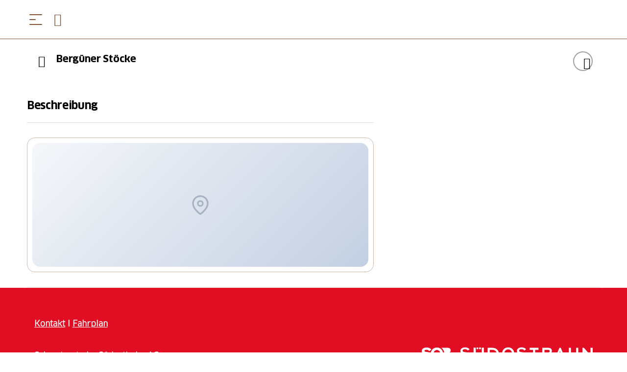

--- FILE ---
content_type: text/html;charset=utf-8
request_url: https://unterwegs.sob.ch/de/service-providers/berguener-stoecke
body_size: 201792
content:
<!DOCTYPE html><html class="ada-web" theme="sob" lang="de" ticket-style="light" header-transparent-change="false"><head><meta charset="utf-8">
<meta name="viewport" content="width=device-width, initial-scale=1, minimum-scale=1, viewport-fit=cover">
<title>Bergüner Stöcke</title>
<link rel="preconnect" href="https://www.googletagmanager.com">
<link rel="preconnect" href="https://storage.googleapis.com">
<link rel="preconnect" href="https://www.google-analytics.com">
<link rel="preconnect" href="https://cda.contenthub.dev">
<link rel="preconnect" href="https://gql.contenthub.dev/content/v1">
<link rel="preconnect" href="https://assets.contenthub.dev">
<link rel="preconnect" href="https://images.contenthub.dev">
<link rel="preconnect" href="https://unterwegs.sob.ch">
<meta property="og:type" content="website">
<meta name="apple-mobile-web-app-status-bar-style" content="default">
<meta name="mobile-web-app-capable" content="yes">
<meta name="HandheldFriendly" content>
<meta name="MobileOptimized" content="320">
<meta name="robots" content="index, follow, max-image-preview:large, max-snippet:-1, max-video-preview:-1">
<link rel="icon" type="image/x-icon" href="/themes/sob/assets/favicon.ico" data-hid="2c9d455">
<link rel="mask-icon" href="/themes/sob/assets/safari_pinned_tab.svg" color="#85553A">
<link rel="apple-touch-icon" sizes="180x180" href="/themes/sob/assets/iOS/Apple_Touch_Icon.png">
<link rel="icon" type="image/png" sizes="16x16" href="/themes/sob/assets/favicon_16x16.png">
<link rel="icon" type="image/png" sizes="32x32" href="/themes/sob/assets/favicon_32x32.png">
<link rel="icon" type="image/png" sizes="192x192" href="/themes/sob/assets/favicon_192x192.png">
<link rel="icon" type="image/png" sizes="512x512" href="/themes/sob/assets/favicon_512x512.png">
<link rel="manifest" href="/themes/sob/assets/manifest.json">
<link rel="apple-touch-startup-image" media="(device-width: 768px) and (device-height: 1024px) and (-webkit-device-pixel-ratio: 1) and (orientation: landscape)" href="/themes/sob/assets/iOS/Splashscreens/Apple_Splashscreen_iPad-Pro-Mini-Air_9-7_7-9_Landscape_@2x_2048x1536.png">
<link rel="apple-touch-startup-image" media="(device-width: 768px) and (device-height: 1024px) and (-webkit-device-pixel-ratio: 1) and (orientation: portrait)" href="/themes/sob/assets/iOS/Splashscreens/Apple_Splashscreen_iPad-Pro-Mini-Air_9-7_7-9_Portrait_@2x_1536x2048.png">
<link rel="apple-touch-startup-image" media="(device-width: 768px) and (device-height: 1024px) and (-webkit-device-pixel-ratio: 2) and (orientation: landscape)" href="/themes/sob/assets/iOS/Splashscreens/Apple_Splashscreen_iPad-Pro-Mini-Air_9-7_7-9_Landscape_@2x_2048x1536.png">
<link rel="apple-touch-startup-image" media="(device-width: 768px) and (device-height: 1024px) and (-webkit-device-pixel-ratio: 2) and (orientation: portrait)" href="/themes/sob/assets/iOS/Splashscreens/Apple_Splashscreen_iPad-Pro-Mini-Air_9-7_7-9_Portrait_@2x_1536x2048.png">
<link rel="apple-touch-startup-image" media="(device-width: 744px) and (device-height: 1133px) and (-webkit-device-pixel-ratio: 2) and (orientation: landscape)" href="/themes/sob/assets/iOS/Splashscreens/Apple_Splashscreen_iPad-Pro-Mini-Air_9-7_7-9_Landscape_@2x_2048x1536.png">
<link rel="apple-touch-startup-image" media="(device-width: 810px) and (device-height: 1080px) and (-webkit-device-pixel-ratio: 2) and (orientation: landscape)" href="/themes/sob/assets/iOS/Splashscreens/Apple_Splashscreen_iPad_10-2_Landscape_@2x_2160x1620.png">
<link rel="apple-touch-startup-image" media="(device-width: 810px) and (device-height: 1080px) and (-webkit-device-pixel-ratio: 2) and (orientation: portrait)" href="/themes/sob/assets/iOS/Splashscreens/Apple_Splashscreen_iPad_10-2_Portrait_@2x_1620_2160.png">
<link rel="apple-touch-startup-image" media="(device-width: 768px) and (device-height: 1024px) and (-webkit-device-pixel-ratio: 2) and (orientation: landscape)" href="/themes/sob/assets/iOS/Splashscreens/Apple_Splashscreen_iPad-Pro-Mini-Air_9-7_7-9_Landscape_@2x_2048x1536.png">
<link rel="apple-touch-startup-image" media="(device-width: 768px) and (device-height: 1024px) and (-webkit-device-pixel-ratio: 2) and (orientation: landscape)" href="/themes/sob/assets/iOS/Splashscreens/Apple_Splashscreen_iPad-Pro-Mini-Air_9-7_7-9_Landscape_@2x_2048x1536.png">
<link rel="apple-touch-startup-image" media="(device-width: 768px) and (device-height: 1024px) and (-webkit-device-pixel-ratio: 2) and (orientation: portrait)" href="/themes/sob/assets/iOS/Splashscreens/Apple_Splashscreen_iPad-Pro-Mini-Air_9-7_7-9_Portrait_@2x_1536x2048.png">
<link rel="apple-touch-startup-image" media="(device-width: 834px) and (device-height: 1112px) and (-webkit-device-pixel-ratio: 2) and (orientation: landscape)" href="/themes/sob/assets/iOS/Splashscreens/Apple_Splashscreen_iPadAir_10-5_Landscape_@2x_2224x1668.png">
<link rel="apple-touch-startup-image" media="(device-width: 834px) and (device-height: 1112px) and (-webkit-device-pixel-ratio: 2) and (orientation: portrait)" href="/themes/sob/assets/iOS/Splashscreens/Apple_Splashscreen_iPadAir_10-5_Portrait_@2x_1668x2224.png">
<link rel="apple-touch-startup-image" media="(device-width: 834px) and (device-height: 1194px) and (-webkit-device-pixel-ratio: 2) and (orientation: landscape)" href="/themes/sob/assets/iOS/Splashscreens/Apple_Splashscreen_iPadPro_11_10-5_Landscape_@2x_2388x1668.png">
<link rel="apple-touch-startup-image" media="(device-width: 834px) and (device-height: 1194px) and (-webkit-device-pixel-ratio: 2) and (orientation: portrait)" href="/themes/sob/assets/iOS/Splashscreens/Apple_Splashscreen_iPadPro_11_10-5_Portrait_@2x_1668x2388.png">
<link rel="apple-touch-startup-image" media="(device-width: 1024px) and (device-height: 1366px) and (-webkit-device-pixel-ratio: 2) and (orientation: landscape)" href="/themes/sob/assets/iOS/Splashscreens/Apple_Splashscreen_iPadPro_12-9_Landscape_@2x_2732x2048.png">
<link rel="apple-touch-startup-image" media="(device-width: 1024px) and (device-height: 1366px) and (-webkit-device-pixel-ratio: 2) and (orientation: portrait)" href="/themes/sob/assets/iOS/Splashscreens/Apple_Splashscreen_iPadPro_12-9_Portrait_@2x_2048x2732.png">
<link rel="apple-touch-startup-image" media="(device-width: 320px) and (device-height: 568px) and (-webkit-device-pixel-ratio: 2) and (orientation: landscape)" href="/themes/sob/assets/iOS/Splashscreens/Apple_Splashscreen_iPhone_4-SE_Landscape_@2x_1136x640.png">
<link rel="apple-touch-startup-image" media="(device-width: 320px) and (device-height: 568px) and (-webkit-device-pixel-ratio: 2) and (orientation: portrait)" href="/themes/sob/assets/iOS/Splashscreens/Apple_Splashscreen_iPhone_4-SE_Portrait_@2x_640x1136.png">
<link rel="apple-touch-startup-image" media="(device-width: 375px) and (device-height: 667px) and (-webkit-device-pixel-ratio: 3) and (orientation: landscape)" href="/themes/sob/assets/iOS/Splashscreens/Apple_Splashscreen_iPhone_6s_Landscape_@3x_1920x1080.png">
<link rel="apple-touch-startup-image" media="(device-width: 375px) and (device-height: 667px) and (-webkit-device-pixel-ratio: 3) and (orientation: portrait)" href="/themes/sob/assets/iOS/Splashscreens/Apple_Splashscreen_iPhone_6s_Portrait_@3x_1080x1920.png">
<link rel="apple-touch-startup-image" media="(device-width: 476px) and (device-height: 847px) and (-webkit-device-pixel-ratio: 2) and (orientation: landscape)" href="/themes/sob/assets/iOS/Splashscreens/Apple_Splashscreen_iPhone_8_7_6-s-Plus_6_4-7-SE_Landscape_@2x_1334x750.png">
<link rel="apple-touch-startup-image" media="(device-width: 476px) and (device-height: 847px) and (-webkit-device-pixel-ratio: 2) and (orientation: portrait)" href="/themes/sob/assets/iOS/Splashscreens/Apple_Splashscreen_iPhone_8_7_6-s-Plus_6_4-7-SE_Portrait_@2x_750x1334.png">
<link rel="apple-touch-startup-image" media="(device-width: 414px) and (device-height: 736px) and (-webkit-device-pixel-ratio: 3) and (orientation: landscape)" href="/themes/sob/assets/iOS/Splashscreens/Apple_Splashscreen_iPhone_8-Plus_7Plus_6s-Plus_6-Plus_Landscape_@3x_2208x1242.png">
<link rel="apple-touch-startup-image" media="(device-width: 414px) and (device-height: 736px) and (-webkit-device-pixel-ratio: 3) and (orientation: portrait)" href="/themes/sob/assets/iOS/Splashscreens/Apple_Splashscreen_iPhone_8-Plus_7Plus_6s-Plus_6-Plus_Portrait_@3x_1242x2208.png">
<link rel="apple-touch-startup-image" media="(device-width: 414px) and (device-height: 896px) and (-webkit-device-pixel-ratio: 3) and (orientation: landscape)" href="/themes/sob/assets/iOS/Splashscreens/Apple_Splashscreen_iPhone_11_XR_Landscape_@2x_1792x828.png">
<link rel="apple-touch-startup-image" media="(device-width: 414px) and (device-height: 896px) and (-webkit-device-pixel-ratio: 3) and (orientation: portrait)" href="/themes/sob/assets/iOS/Splashscreens/Apple_Splashscreen_iPhone_11_XR_Portrait_@2x_828x1792.png">
<link rel="apple-touch-startup-image" media="(device-width: 414px) and (device-height: 896px) and (-webkit-device-pixel-ratio: 3) and (orientation: landscape)" href="/themes/sob/assets/iOS/Splashscreens/Apple_Splashscreen_iPhone_11-Pro_Max_XS-Max_Landscape_@3x_2688x1242.png">
<link rel="apple-touch-startup-image" media="(device-width: 414px) and (device-height: 896px) and (-webkit-device-pixel-ratio: 3) and (orientation: portrait)" href="/themes/sob/assets/iOS/Splashscreens/Apple_Splashscreen_iPhone_11-Pro_Max_XS-Max_Portrait_@3x_1242x2688.png">
<link rel="apple-touch-startup-image" media="(device-width: 390px) and (device-height: 844px) and (-webkit-device-pixel-ratio: 3) and (orientation: landscape)" href="/themes/sob/assets/iOS/Splashscreens/Apple_Splashscreen_iPhone_13_13-Pro_12_12-Pro_Landscape_@3x_2532x1170.png">
<link rel="apple-touch-startup-image" media="(device-width: 390px) and (device-height: 844px) and (-webkit-device-pixel-ratio: 3) and (orientation: portrait)" href="/themes/sob/assets/iOS/Splashscreens/Apple_Splashscreen_iPhone_13_13-Pro_12_12-Pro_Portrait_@3x_1170x2532.png">
<link rel="apple-touch-startup-image" media="(device-width: 375px) and (device-height: 812px) and (-webkit-device-pixel-ratio: 3) and (orientation: landscape)" href="/themes/sob/assets/iOS/Splashscreens/Apple_Splashscreen_iPhone_13-12-mini_11-pro_XS_X_Portrait_@3x_2436x1125.png">
<link rel="apple-touch-startup-image" media="(device-width: 375px) and (device-height: 812px) and (-webkit-device-pixel-ratio: 3) and (orientation: portrait)" href="/themes/sob/assets/iOS/Splashscreens/Apple_Splashscreen_iPhone_13-12-mini_11-pro_XS_X_Portrait_@3x_1125_2436.png">
<link rel="apple-touch-startup-image" media="(device-width: 428px) and (device-height: 926px) and (-webkit-device-pixel-ratio: 3) and (orientation: landscape)" href="/themes/sob/assets/iOS/Splashscreens/Apple_Splashscreen_iPhone_13-Pro-Max_12-Pro-Max_Landscape_@3x_2778x1284.png">
<link rel="apple-touch-startup-image" media="(device-width: 428px) and (device-height: 926px) and (-webkit-device-pixel-ratio: 3) and (orientation: portrait)" href="/themes/sob/assets/iOS/Splashscreens/Apple_Splashscreen_iPhone_13-Pro-Max_12-Pro-Max_Portrait_@3x_1284x2778.png">
<meta property="og:url" content="https://unterwegs.sob.ch/de/service-providers/berguener-stoecke">
<meta property="msapplication-TileColor" content="#85553A">
<meta property="msapplication-TileImage" content="/themes/sob/assets/mstile-150x150.png">
<meta property="theme-color" content="#ffffff">
<meta property="og:title" content="SOB">
<meta property="og:site_name" content="SOB">
<meta property="og:description" content="SOB">
<meta name="apple-mobile-web-app-title" content="SOB">
<script id="chatbot" src="https://chat.sob.ch/chatbot/embed/bundle.js" defer data-server="https://chat.sob.ch/chatbot"></script>
<meta id="i18n-og-url" property="og:url" content="/de/service-providers/berguener-stoecke">
<meta id="i18n-og" property="og:locale" content="de_CH">
<meta id="i18n-og-alt-it-CH" property="og:locale:alternate" content="it_CH">
<meta id="i18n-og-alt-en-CH" property="og:locale:alternate" content="en_CH">
<meta id="i18n-og-alt-fr-CH" property="og:locale:alternate" content="fr_CH">
<link id="i18n-alt-de" rel="alternate" href="/de/service-providers/berguener-stoecke" hreflang="de">
<link id="i18n-alt-de-CH" rel="alternate" href="/de/service-providers/berguener-stoecke" hreflang="de-CH">
<link id="i18n-alt-it" rel="alternate" href="/it/service-providers/berguener-stoecke" hreflang="it">
<link id="i18n-alt-it-CH" rel="alternate" href="/it/service-providers/berguener-stoecke" hreflang="it-CH">
<link id="i18n-alt-en" rel="alternate" href="/en/service-providers/berguener-stoecke" hreflang="en">
<link id="i18n-alt-en-CH" rel="alternate" href="/en/service-providers/berguener-stoecke" hreflang="en-CH">
<link id="i18n-alt-fr" rel="alternate" href="/fr/service-providers/berguener-stoecke" hreflang="fr">
<link id="i18n-alt-fr-CH" rel="alternate" href="/fr/service-providers/berguener-stoecke" hreflang="fr-CH">
<link id="i18n-xd" rel="alternate" href="/de/service-providers/berguener-stoecke" hreflang="x-default">
<link rel="canonical" href="https://unterwegs.sob.ch/de/service-providers/berguener-stoecke">
<meta name="description" content="Die Bergünerstöcke mit den Gipfeln Piz Mitgel, Tinzenhorn und Piz Ela liegen im Zentrum des Naturparks. Ela- und Orgelpass verbinden in dieser majestätischen Gebirgslandschaft die Haupttäler des Naturparks, das Surses und das Albulatal.">
<meta property="og:image" content="https://images.contenthub.dev/s54wddymsrke/94935c87eeacd4d68a18478734bda8e3/Bergüner%20Stöcke?w=630">
<style>.nuxt-loading-indicator{background-color:var(--header-progress-bar-color)!important}</style>
<style>.app--container[data-v-1a18a380]{container-type:inline-size}</style>
<style>.layout-root[data-v-5a58065b]{display:flex;flex-direction:column;min-height:100vh}.layout-root[data-v-5a58065b]:focus{outline:none}.layout-root>.james-content[data-v-5a58065b]{flex:1}.layout-root>.james-content>.page__main--alert[data-v-5a58065b]{padding-top:var(--alert-bar-height)}@media print{.layout-root>.james-content>.page__main--alert[data-v-5a58065b]{padding-top:0}}.cl-modal-dest-1[data-v-5a58065b]{z-index:calc(var(--header-z-index) + 2010)}.cl-modal-dest-2[data-v-5a58065b]{z-index:calc(var(--header-z-index) + 2011)}.cl-modal-dest-3[data-v-5a58065b]{z-index:calc(var(--header-z-index) + 2012)}.cl-modal-dest-4[data-v-5a58065b]{z-index:calc(var(--header-z-index) + 2013)}.cl-modal-dest-5[data-v-5a58065b]{z-index:calc(var(--header-z-index) + 2014)}.vue-portal-target[data-v-5a58065b]{position:relative}</style>
<style>.accessibility-focus-button[data-v-e2b654ca]{background-color:var(--color-dark);border:2px solid var(--border-color-light);border-radius:var(--border-radius-buttons);box-shadow:4px 4px 30px 0 var(--rgba-color-dark-040);color:var(--color-light);font-size:var(--title-xs-font-size);font-weight:600!important;left:20px;letter-spacing:var(--title-xs-letter-spacing);line-height:var(--title-xs-line-height);opacity:0;padding:24px;pointer-events:none;position:fixed;text-decoration:underline;top:20px;word-spacing:var(--title-xs-word-spacing);z-index:calc(var(--header-z-index) + 2)}.accessibility-focus-button--dark[data-v-e2b654ca]{background-color:var(--color-light);border:2px solid var(--border-color-dark);box-shadow:4px 4px 30px 0 var(--rgba-color-light-040);color:var(--color-text)}.accessibility-focus-button[data-v-e2b654ca]:focus-visible{opacity:1;pointer-events:all}</style>
<style>.page__header-wrapper[data-v-114247a9]{display:contents}.page__header[data-v-114247a9]{left:0;max-width:100%;min-height:var(--header-main-height-mobile);position:fixed;right:0;top:0;width:100vw;z-index:var(--header-z-index)}@media (min-width:768px){.page__header[data-v-114247a9]{min-height:var(--header-main-height)}}@media print{.page__header[data-v-114247a9]{min-height:var(--header-print-height)!important;position:relative!important}}.page__header--static[data-v-114247a9]{position:sticky}.page__header--side-panel-visible[data-v-114247a9]{z-index:calc(var(--header-z-index) + 2)!important}@media (max-width:767.98px){.page__header.header-style-one.page__header--colored[data-v-114247a9] .header__brand__link{height:calc(var(--header-main-height-mobile) - 1px);padding:var(--brand-padding-colored);width:calc(var(--header-main-height-mobile) - 1px)}}@media (min-width:1200px){.page__header.header-style-one.page__header--colored[data-v-114247a9] .header__brand__link{height:calc(var(--header-main-height) - 1px);padding:var(--brand-padding-colored);width:calc(var(--header-main-height) - 1px)}}.page__header.header-style-one.page__header--content-visible[data-v-114247a9] .header__brand__link{height:var(--header-main-height);width:var(--header-main-height)}@media (max-width:767.98px){.page__header.header-style-one.page__header--content-visible[data-v-114247a9] .header__brand__link{height:calc(var(--header-main-height-mobile) - 1px);padding:var(--brand-padding-colored);width:calc(var(--header-main-height-mobile) - 1px)}}@media (max-width:767.98px){.page__header.header-style-one.page__header--side-panel-visible[data-v-114247a9] .header__brand__link{height:var(--header-main-height-mobile);padding:var(--brand-padding-colored);width:calc(var(--header-main-height-mobile) - 1px)}}.page__header--active[data-v-114247a9] .header__navigation__list__item__link.nuxt-link-exact-active:before,.page__header--colored[data-v-114247a9] .header__navigation__list__item__link.nuxt-link-exact-active:before,.page__header--side-panel-visible[data-v-114247a9] .header__navigation__list__item__link.nuxt-link-exact-active:before{opacity:1}.header[data-v-114247a9]{box-sizing:border-box}@media (max-width:767.98px){.header__brand[data-v-114247a9]{order:2}}.header__main[data-v-114247a9]{background-color:var(--header-main-background-color);box-sizing:border-box;display:flex;height:var(--header-main-height-mobile);justify-content:space-between;padding:0 1.25rem}@media (min-width:768px){.header__main[data-v-114247a9]{height:var(--header-main-height);padding:0 1.875rem}}@media (min-width:992px){.header__main[data-v-114247a9]{justify-content:flex-start}}@media (min-width:1260px){.header__main[data-v-114247a9]{padding:0 3.75rem}}@media print{.header__main[data-v-114247a9]{display:flex;justify-content:center}}.header__main__left[data-v-114247a9]{display:flex}@media (max-width:767.98px){.header__main__left[data-v-114247a9]{min-width:140px;order:1}}@media (max-width:575.98px){.header__main__left[data-v-114247a9]{min-width:100px;order:1}}@media (min-width:768px) and (max-width:1399.98px){.header__main__left[data-v-114247a9]{padding-left:var(--header-main-left-padding-tablet)}}@media (min-width:1200px){.header__main__left[data-v-114247a9]{padding-left:var(--header-main-left-padding-desktop)}}@media print{.header__main__left[data-v-114247a9]{display:none}}.header__main__nav[data-v-114247a9]{display:flex;justify-content:flex-end}@media (min-width:768px){.header__main__nav[data-v-114247a9]{flex:1 1 auto}}@media (max-width:767.98px){.header__main__nav[data-v-114247a9]{min-width:140px;order:3}}@media (max-width:575.98px){.header__main__nav[data-v-114247a9]{min-width:100px;order:3}}@media print{.header__main__nav[data-v-114247a9]{display:none}}.header__main__nav__mobile[data-v-114247a9]{z-index:calc(var(--header-z-index) + 3)!important}@media (max-width:767.98px){.header__main__nav__mobile--user-active[data-v-114247a9]{z-index:calc(var(--header-z-index) + 1)!important}}.header__main--style-two[data-v-114247a9]  .header__main__nav{justify-content:center}@media (max-width:767.98px){.header__main--style-two[data-v-114247a9]  .header__main__nav{min-width:0;order:2}}.header__main--style-two[data-v-114247a9]  .header__brand{padding-right:0}@media (max-width:767.98px){.header__main--style-two[data-v-114247a9]  .header__brand{order:3}}.header__main--style-two[data-v-114247a9]  .header__navigation__list{justify-content:center}.header__main--style-two[data-v-114247a9]  .header__navigation{padding:0 16px}@media (min-width:1400px){.header__main--burger-menu-no-items[data-v-114247a9]{display:none!important}}@media (min-width:768px){.header__main--burger-menu-no-items.header__main--menu-no-items[data-v-114247a9]{display:none!important}}.header__content[data-v-114247a9]{background-color:var(--header-content-background-color);color:var(--header-content-text-color);z-index:2}@media (min-width:768px){.header__content[data-v-114247a9]{z-index:100}}</style>
<style>.page__header{background-color:var(--header-main-background-color);color:var(--header-main-text-color);transition:background-color .2s ease-in-out}.page__header .header__main{border-bottom:1px solid var(--header-main-border-color);transition:border-bottom-color .2s ease-in-out}@media (max-width:767.98px){.page__header{background-color:var(--header-bg-color);color:var(--header-font-color);transition:background-color .2s ease-in-out}.page__header .header__main__navigation-toggle span{background-color:var(--header-font-color)!important}.page__header a.inherited-on-header-transparent-change,.page__header button.inherited-on-header-transparent-change{color:var(--header-font-color)}.page__header a.inherited-on-header-transparent-change:hover,.page__header button.inherited-on-header-transparent-change:hover{color:var(--header-hover-color)}.page__header .header__main{border-bottom:1px solid var(--separator-color-navigation)}.page__header img.header__brand__link__image--transparent{display:none}.page__header img.header__brand__link__image--active{display:block}.page__header .header__language__current__image path{fill:var(--header-font-color)}.page__header .header__navigation__list__item__link.nuxt-link-active:before{border-color:var(--header-hover-color)}}.page__header .header__main__basket.router-link-active .james-icon-cart-filled{color:var(--header-hover-color);opacity:1}.page__header .header__main__navigation-toggle span{background-color:var(--header-main-text-color)}@media (min-width:768px){.page__header .header__main__navigation-toggle span{box-shadow:0 0 10px var(--header-main-text-shadow)}}.page__header .header__main__navigation-toggle:hover span{background-color:var(--header-hover-color)}.page__header .header__main__basket,.page__header .header__main__search-toggle{color:var(--header-main-text-color)}@media (min-width:768px){.page__header .header__main__basket,.page__header .header__main__search-toggle{text-shadow:0 0 10px var(--header-main-text-shadow)}}.page__header .header__main__basket:hover,.page__header .header__main__search-toggle:hover{background-color:inherit}.page__header .header__main__basket:hover span,.page__header .header__main__search-toggle:hover span{color:var(--header-hover-color)}.page__header .header__main__basket:hover .header-badge span,.page__header .header__main__search-toggle:hover .header-badge span{color:var(--menu-navigation-badge-text-color)}.page__header .header__main__basket:hover .james-icon-cart-hover,.page__header .header__main__search-toggle:hover .james-icon-cart-hover{opacity:1}.page__header .header__navigation__list__item__link:before{background-color:var(--header-main-text-color)}@media (min-width:768px){.page__header .header__language__current{text-shadow:0 0 10px var(--header-main-text-shadow)}}.page__header a.header__navigation__list__item__link,.page__header button.header__navigation__list__item__link{color:var(--header-main-text-color)}@media (min-width:768px){.page__header a.header__navigation__list__item__link,.page__header button.header__navigation__list__item__link{text-shadow:0 0 10px var(--header-main-text-shadow)}}.page__header a.header__navigation__list__item__link:hover,.page__header button.header__navigation__list__item__link:hover{background-color:inherit;color:var(--header-main-text-color)}.page__header button.header__navigation__list__item__link{background-color:transparent;border:none}.page__header .header__language__current__image path{fill:var(--header-main-text-color)}.page__header--active,.page__header--colored,.page__header--side-panel-visible{background-color:var(--header-bg-color);color:var(--header-font-color);transition:background-color .2s ease-in-out}.page__header--active .header-badge,.page__header--colored .header-badge,.page__header--side-panel-visible .header-badge{box-shadow:0 0 0 2px var(--header-bg-color);color:var(--menu-navigation-badge-text-color)}.page__header--active .header__navigation__list__item__link:before,.page__header--colored .header__navigation__list__item__link:before,.page__header--side-panel-visible .header__navigation__list__item__link:before{background-color:var(--header-hover-color)}.page__header--active .header__main__navigation-toggle span,.page__header--colored .header__main__navigation-toggle span,.page__header--side-panel-visible .header__main__navigation-toggle span{background-color:var(--header-font-color);box-shadow:unset}.page__header--active .header__main__navigation-toggle:hover span,.page__header--colored .header__main__navigation-toggle:hover span,.page__header--side-panel-visible .header__main__navigation-toggle:hover span{background-color:var(--header-hover-color)}.page__header--active .header__navigation__user__item__initials__initial--light,.page__header--colored .header__navigation__user__item__initials__initial--light,.page__header--side-panel-visible .header__navigation__user__item__initials__initial--light{box-shadow:unset!important}.page__header--active .header__main__basket,.page__header--active .header__main__search-toggle,.page__header--colored .header__main__basket,.page__header--colored .header__main__search-toggle,.page__header--side-panel-visible .header__main__basket,.page__header--side-panel-visible .header__main__search-toggle{color:var(--header-font-color);text-shadow:unset}.page__header--active .header__main__basket:hover,.page__header--active .header__main__search-toggle:hover,.page__header--colored .header__main__basket:hover,.page__header--colored .header__main__search-toggle:hover,.page__header--side-panel-visible .header__main__basket:hover,.page__header--side-panel-visible .header__main__search-toggle:hover{background-color:inherit;color:var(--header-hover-color)}.page__header--active .header__language__current,.page__header--active .header__navigation__user__item,.page__header--colored .header__language__current,.page__header--colored .header__navigation__user__item,.page__header--side-panel-visible .header__language__current,.page__header--side-panel-visible .header__navigation__user__item{text-shadow:unset!important}.page__header--active a.header__navigation__list__item__link,.page__header--active button.header__navigation__list__item__link,.page__header--colored a.header__navigation__list__item__link,.page__header--colored button.header__navigation__list__item__link,.page__header--side-panel-visible a.header__navigation__list__item__link,.page__header--side-panel-visible button.header__navigation__list__item__link{color:var(--header-font-color);text-shadow:unset}.page__header--active a.header__navigation__list__item__link:hover,.page__header--active button.header__navigation__list__item__link:hover,.page__header--colored a.header__navigation__list__item__link:hover,.page__header--colored button.header__navigation__list__item__link:hover,.page__header--side-panel-visible a.header__navigation__list__item__link:hover,.page__header--side-panel-visible button.header__navigation__list__item__link:hover{background-color:inherit;color:var(--header-font-color)}.page__header--active .header__main,.page__header--colored .header__main,.page__header--side-panel-visible .header__main{border-bottom:1px solid var(--separator-color-navigation)}.page__header--active .header__main__basket.nuxt-link-exact-active .header__main__basket__icons__i,.page__header--colored .header__main__basket.nuxt-link-exact-active .header__main__basket__icons__i,.page__header--side-panel-visible .header__main__basket.nuxt-link-exact-active .header__main__basket__icons__i{color:var(--header-hover-color)}.page__header--active img.header__brand__link__image--transparent,.page__header--colored img.header__brand__link__image--transparent,.page__header--side-panel-visible img.header__brand__link__image--transparent{display:none}.page__header--active img.header__brand__link__image--active,.page__header--colored img.header__brand__link__image--active,.page__header--side-panel-visible img.header__brand__link__image--active{display:block}.page__header--active .header__language__current__image path,.page__header--colored .header__language__current__image path,.page__header--side-panel-visible .header__language__current__image path{fill:var(--header-font-color)}.page__header--active .header__navigation__list__item__link.nuxt-link-active:before,.page__header--colored .header__navigation__list__item__link.nuxt-link-active:before,.page__header--side-panel-visible .header__navigation__list__item__link.nuxt-link-active:before{color:var(--header-hover-color)!important}.page__header:focus,.page__header:focus-within,.page__header:hover{background-color:var(--header-bg-color);color:var(--header-font-color);transition:background-color .2s ease-in-out}.page__header:focus .header-badge,.page__header:focus-within .header-badge,.page__header:hover .header-badge{box-shadow:0 0 0 2px var(--header-bg-color);color:var(--menu-navigation-badge-text-color)}.page__header:focus .header__main,.page__header:focus-within .header__main,.page__header:hover .header__main{border-bottom:1px solid var(--separator-color-navigation)}.page__header:focus .header__navigation__list__item--active a.inherited-on-header-transparent-change,.page__header:focus .header__navigation__list__item--active button.inherited-on-header-transparent-change,.page__header:focus-within .header__navigation__list__item--active a.inherited-on-header-transparent-change,.page__header:focus-within .header__navigation__list__item--active button.inherited-on-header-transparent-change,.page__header:hover .header__navigation__list__item--active a.inherited-on-header-transparent-change,.page__header:hover .header__navigation__list__item--active button.inherited-on-header-transparent-change{color:var(--menu-item-active-text-color)}.page__header:focus .header__navigation__list__item--active .header__navigation__list__item__link,.page__header:focus-within .header__navigation__list__item--active .header__navigation__list__item__link,.page__header:hover .header__navigation__list__item--active .header__navigation__list__item__link{background-color:var(--header-dropdown-menu-bg-color)!important;color:var(--menu-item-on-dropdown-content-color)!important}.page__header:focus .header__navigation__list__item__link:before,.page__header:focus-within .header__navigation__list__item__link:before,.page__header:hover .header__navigation__list__item__link:before{background-color:var(--header-hover-color)}.page__header:focus .header__main__navigation-toggle span,.page__header:focus-within .header__main__navigation-toggle span,.page__header:hover .header__main__navigation-toggle span{background-color:var(--header-font-color);box-shadow:unset}.page__header:focus .header__language__current,.page__header:focus .header__main__search-toggle,.page__header:focus a.inherited-on-header-transparent-change,.page__header:focus button.inherited-on-header-transparent-change,.page__header:focus-within .header__language__current,.page__header:focus-within .header__main__search-toggle,.page__header:focus-within a.inherited-on-header-transparent-change,.page__header:focus-within button.inherited-on-header-transparent-change,.page__header:hover .header__language__current,.page__header:hover .header__main__search-toggle,.page__header:hover a.inherited-on-header-transparent-change,.page__header:hover button.inherited-on-header-transparent-change{color:var(--header-font-color);text-shadow:unset}.page__header:focus .header__navigation__user__item,.page__header:focus-within .header__navigation__user__item,.page__header:hover .header__navigation__user__item{text-shadow:unset!important}.page__header:focus .header__navigation__user__item__initials__initial--light,.page__header:focus-within .header__navigation__user__item__initials__initial--light,.page__header:hover .header__navigation__user__item__initials__initial--light{box-shadow:unset!important}.page__header:focus img.header__brand__link__image--transparent,.page__header:focus-within img.header__brand__link__image--transparent,.page__header:hover img.header__brand__link__image--transparent{display:none}.page__header:focus img.header__brand__link__image--active,.page__header:focus-within img.header__brand__link__image--active,.page__header:hover img.header__brand__link__image--active{display:block}.page__header:focus .header__language__current__image path,.page__header:focus-within .header__language__current__image path,.page__header:hover .header__language__current__image path{fill:var(--header-font-color)}.page__header:focus .header__navigation__list__item__link.nuxt-link-exact-active:before,.page__header:focus-within .header__navigation__list__item__link.nuxt-link-exact-active:before,.page__header:hover .header__navigation__list__item__link.nuxt-link-exact-active:before{opacity:1}@media print{.page__header{background-color:transparent;color:#000}.page__header,.page__header .header__main{border-bottom-color:transparent}}</style>
<style>.header__main__navigation-toggle[data-v-716801bc]{-webkit-appearance:none;-moz-appearance:none;background:none;background-color:transparent;border:none;color:inherit;cursor:pointer;display:block;font:inherit;height:calc(var(--header-main-height-mobile) - 1px);line-height:calc(var(--header-main-height-mobile) - 1px);position:relative;text-decoration:none;-webkit-user-select:none;-moz-user-select:none;user-select:none;-webkit-tap-highlight-color:transparent;margin:0 8px;padding:0;width:24px}.header__main__navigation-toggle[data-v-716801bc]:first-child{margin-left:0}@media (min-width:768px){.header__main__navigation-toggle[data-v-716801bc]{height:calc(var(--header-main-height) - 1px);line-height:calc(var(--header-main-height) - 1px);margin:0 12px;width:26px}}.header__main__navigation-toggle__icon[data-v-716801bc]{background-color:#000;border-radius:1px;height:2px;left:0;position:absolute;top:50%;transform:translateY(-50%);transition:all .3s;width:12px}@media (min-width:768px){.header__main__navigation-toggle__icon[data-v-716801bc]{width:13px}}.header__main__navigation-toggle__icon--top[data-v-716801bc]{background-color:#000;border-radius:1px;height:2px;left:0;position:absolute;top:calc(50% - 10px);transform:translateY(-50%);transition:all .3s;width:24px}@media (min-width:768px){.header__main__navigation-toggle__icon--top[data-v-716801bc]{width:26px}}.header__main__navigation-toggle__icon--bottom[data-v-716801bc]{background-color:#000;border-radius:1px;height:2px;left:0;position:absolute;top:calc(50% + 10px);transform:translateY(-50%);transition:all .3s;width:24px}@media (min-width:768px){.header__main__navigation-toggle__icon--bottom[data-v-716801bc]{width:26px}}.header__main__navigation-toggle:hover span[data-v-716801bc]{background-color:var(--header-hover-color)}.header__main__navigation-toggle:hover .header__main__navigation-toggle__icon[data-v-716801bc]{width:24px}.header__main__navigation-toggle--expanded span[data-v-716801bc]{background-color:var(--header-hover-color)!important}.header__main__navigation-toggle--expanded .header__main__navigation-toggle__icon[data-v-716801bc]{opacity:0}.header__main__navigation-toggle--expanded .header__main__navigation-toggle__icon--top[data-v-716801bc]{top:50%;transform:translateY(-50%) rotate(45deg);width:28px}@media (min-width:768px){.header__main__navigation-toggle--expanded .header__main__navigation-toggle__icon--top[data-v-716801bc]{width:30px}}.header__main__navigation-toggle--expanded .header__main__navigation-toggle__icon--bottom[data-v-716801bc]{top:50%;transform:translateY(-50%) rotate(-45deg);width:28px}@media (min-width:768px){.header__main__navigation-toggle--expanded .header__main__navigation-toggle__icon--bottom[data-v-716801bc]{width:30px}}.header__main__navigation-toggle--left[data-v-716801bc]{padding-left:0;padding-right:.625rem}@media (min-width:768px){.header__main__navigation-toggle--left[data-v-716801bc]{padding-left:0;padding-right:.9375rem}}</style>
<style>.header__main__search-toggle[data-v-0809c232]{-webkit-appearance:none;-moz-appearance:none;background:none;background-color:transparent;border:none;color:inherit;cursor:pointer;display:block;font:inherit;height:calc(var(--header-main-height-mobile) - 1px);line-height:calc(var(--header-main-height-mobile) - 1px);position:relative;text-decoration:none;-webkit-user-select:none;-moz-user-select:none;user-select:none;-webkit-tap-highlight-color:transparent;padding:0 8px}.header__main__search-toggle .header__main__search-toggle__icon[data-v-0809c232]:focus,.header__main__search-toggle[data-v-0809c232]:focus{outline:none}.header__main__search-toggle:focus>.header__main__search-toggle__icon[data-v-0809c232]{outline:1px dotted #212121;outline:5px auto -webkit-focus-ring-color}@media (min-width:768px){.header__main__search-toggle[data-v-0809c232]{height:calc(var(--header-main-height) - 1px);line-height:calc(var(--header-main-height) - 1px);padding:0 12px}}.header__main__search-toggle__icons[data-v-0809c232]{display:block;height:100%;position:relative;text-align:center;width:24px}@media (min-width:768px){.header__main__search-toggle__icons[data-v-0809c232]{width:26px}}.header__main__search-toggle__icon[data-v-0809c232]{align-items:center;display:flex;font-size:24px;height:calc(var(--header-main-height-mobile) - 2px);line-height:calc(var(--header-main-height-mobile) - 2px);margin-top:1px;position:absolute;transition:all .3s}@media (min-width:768px){.header__main__search-toggle__icon[data-v-0809c232]{font-size:26px;height:calc(var(--header-main-height) - 2px);line-height:calc(var(--header-main-height) - 2px)}}.header__main__search-toggle__icon.james-icon-search-filled[data-v-0809c232],.header__main__search-toggle__icon.james-icon-search-hover[data-v-0809c232]{opacity:0}.header__main__search-toggle[data-v-0809c232]:hover{color:var(--header-hover-color)}.header__main__search-toggle:hover .james-icon-search-hover[data-v-0809c232]{opacity:1}.header__main__search-toggle--expanded span[data-v-0809c232]{color:var(--header-hover-color)}.header__main__search-toggle--expanded .james-icon-search-filled[data-v-0809c232]{opacity:1}</style>
<style>.header__main__basket[data-v-57889ab8]{display:flex;flex-direction:column;font-size:24px;height:calc(var(--header-main-height-mobile) - 1px);justify-content:center;line-height:calc(var(--header-main-height-mobile) - 1px);padding:0 8px;transition:none}.header__main__basket__icons[data-v-57889ab8]{display:block;height:100%;position:relative;text-align:center;width:24px}@media (min-width:768px){.header__main__basket__icons[data-v-57889ab8]{width:26px}}.header__main__basket__icons__i[data-v-57889ab8]{align-items:center;display:flex;height:calc(var(--header-main-height-mobile) - 1px);line-height:calc(var(--header-main-height-mobile) - 1px);position:absolute;transition:all .3s;width:24px}.header__main__basket__icons__i.james-icon-cart-filled[data-v-57889ab8],.header__main__basket__icons__i.james-icon-cart-hover[data-v-57889ab8]{opacity:0}@media (min-width:768px){.header__main__basket__icons__i[data-v-57889ab8]{height:calc(var(--header-main-height) - 1px);line-height:calc(var(--header-main-height) - 1px)}}.header__main__basket__icons__i[data-v-57889ab8]:before{display:block;vertical-align:top}@media (min-width:768px){.header__main__basket[data-v-57889ab8]{font-size:26px;height:calc(var(--header-main-height) - 1px);line-height:calc(var(--header-main-height) - 1px);padding:0 12px}}.header__main__basket[data-v-57889ab8]:hover{text-decoration:none}.header__main__basket:hover .james-icon-cart-hover[data-v-57889ab8]{color:var(--header-hover-color);opacity:1}</style>
<style>@media (max-width:767.98px){.header__language[data-v-0a91d188]{display:none}}.header__language__current[data-v-0a91d188]{align-items:center;cursor:pointer;display:flex;flex-direction:row;font-family:var(--menu-item-font);font-size:var(--menu-item-font-size);font-weight:var(--menu-item-font-weight);height:calc(var(--header-main-height-mobile) - 1px);letter-spacing:var(--menu-item-letter-spacing);line-height:var(--menu-item-line-height);padding:0 1.25rem;position:relative;text-transform:capitalize;white-space:nowrap}.header__language__current__code[data-v-0a91d188]{text-transform:uppercase}.header__language__current__indicator[data-v-0a91d188]{align-items:center;display:flex;height:calc(var(--header-main-height) - 1px);line-height:calc(var(--header-main-height) - 1px);margin-left:.3125rem;margin-top:-1px;position:relative}.header__language__current__indicator[data-v-0a91d188]:before{font-size:1.5rem;height:1.5rem;line-height:1.5rem;transform:rotate(0deg);transition:transform .2s linear}@media (prefers-reduced-motion:reduce){.header__language__current__indicator[data-v-0a91d188]:before{transition:none}}@media (min-width:768px){.header__language__current[data-v-0a91d188],.header__language__current__indicator[data-v-0a91d188]{height:calc(var(--header-main-height) - 1px);line-height:calc(var(--header-main-height) - 1px)}}.header__language__current[data-v-0a91d188]:before{background-color:var(--header-active-color);border-radius:100px 100px 0 0;bottom:0;content:"";display:block;height:6px;left:0;margin:0 auto;opacity:0;position:absolute;right:0;transition:all .3s ease-in;width:calc(100% - 64px)}.header__language__menu[data-v-0a91d188]{background-color:var(--header-dropdown-menu-bg-color);display:block;margin:0;padding:25px 0;position:absolute;width:340px;z-index:500}@media (min-width:768px){.header__language__menu[data-v-0a91d188]{box-shadow:0 4px 5px 0 rgba(0,0,0,.1)}}.header__language__menu__devider[data-v-0a91d188]{background-color:var(--header-menu-font-color);height:1px;margin:20px 40px}.header__language__menu__ai-text[data-v-0a91d188]{color:var(--header-menu-font-color);font-size:var(--footnote-font-size);letter-spacing:var(--footnote-letter-spacing);line-height:var(--footnote-line-height);margin-bottom:15px;padding:0 40px}.header__language__menu__list[data-v-0a91d188]{list-style:none inside none;margin:0;z-index:1000}.header__language__menu__list__item[data-v-0a91d188]{position:relative}.header__language__menu__list__item__text[data-v-0a91d188]{display:block;line-height:var(--line-height-body)!important;text-align:start}.header__language__menu__list__item__indicator[data-v-0a91d188]{opacity:1;transition:all .25s cubic-bezier(.65,0,.076,1);width:2rem}@media (prefers-reduced-motion:reduce){.header__language__menu__list__item__indicator[data-v-0a91d188]{transition:none}}.header__language__menu__list__item__indicator__icon[data-v-0a91d188]{color:var(--header-menu-arrow-color-default);font-size:1.5rem;height:.125rem;margin:auto;position:absolute;top:calc(50% - 12px);transition:all .25s cubic-bezier(.65,0,.076,1);width:1rem}@media (prefers-reduced-motion:reduce){.header__language__menu__list__item__indicator__icon[data-v-0a91d188]{transition:none}}.header__language__menu__list__item__indicator__arrow[data-v-0a91d188]{background:none;color:var(--header-menu-arrow-color-default);font-size:1.5rem;height:.125rem;opacity:0;position:absolute;top:calc(50% - 12px);transition:all .25s cubic-bezier(.65,0,.076,1);width:1rem}@media (prefers-reduced-motion:reduce){.header__language__menu__list__item__indicator__arrow[data-v-0a91d188]{transition:none}}.header__language__menu__list__item__link[data-v-0a91d188]{background-color:transparent;border:none;color:var(--header-menu-font-color);cursor:pointer;display:flex;font-family:var(--menu-dropdown-font);font-size:1.0625rem;font-weight:var(--menu-dropdown-item-text-font-weight);gap:20px;justify-content:space-between;line-height:1.375rem;padding:.9375rem 2.5rem;position:relative;transition:.2s linear;width:100%}@media (prefers-reduced-motion:reduce){.header__language__menu__list__item__link[data-v-0a91d188]{transition:none}}.header__language__menu__list__item__link--ai[data-v-0a91d188]{padding:.75rem 2.5rem}.header__language__menu__list__item__link--current-highlight[data-v-0a91d188],.header__language__menu__list__item__link[data-v-0a91d188]:hover{background-color:var(--header-menu-hover-bg-color);color:var(--header-menu-font-color-hover);text-decoration:none}.header__language__menu__list__item__link--current-highlight .header__language__menu__list__item__indicator__icon[data-v-0a91d188],.header__language__menu__list__item__link:hover .header__language__menu__list__item__indicator__icon[data-v-0a91d188]{color:var(--header-menu-arrow-color-hover);opacity:0;transform:translate(.3rem)}.header__language__menu__list__item__link--current-highlight .header__language__menu__list__item__indicator__arrow[data-v-0a91d188],.header__language__menu__list__item__link:hover .header__language__menu__list__item__indicator__arrow[data-v-0a91d188]{color:var(--header-menu-arrow-color-hover);opacity:1;transform:translate(.3rem)}.header__language__menu__list__item__content[data-v-0a91d188]{align-items:center;display:flex;gap:12px}.header__language:not(.header__language--active):hover .header__language__current[data-v-0a91d188]:before{background-color:var(--header-hover-color);opacity:1}.header__language:not(.header__language--active):hover .header__language__current__indicator[data-v-0a91d188]:before{transform:rotate(30deg)}.header__language--active .header__language__current:hover .header__language__current__indicator[data-v-0a91d188]:before{transform:rotate(150deg)}.header__language--active .header__language__current[data-v-0a91d188]{background-color:var(--header-dropdown-menu-bg-color);color:var(--menu-item-on-dropdown-content-color)}.header__language--active .header__language__current[data-v-0a91d188]:before{opacity:1;width:calc(100% - 40px)}.header__language--active .header__language__current__image[data-v-0a91d188] path{fill:var(--menu-text-color-accent-active)}.header__language--active .header__language__current__indicator[data-v-0a91d188]:before{transform:rotate(180deg);transition:.2s linear}@media (prefers-reduced-motion:reduce){.header__language--active .header__language__current__indicator[data-v-0a91d188]:before{transition:none}}</style>
<style>:root{--logo-colored-width-size-difference:0px}</style>
<style>.header__navigation[data-v-6c759ebd]{overflow:hidden;padding-left:1rem;padding-right:.3125rem}.header__navigation.overflow-visible[data-v-6c759ebd]{overflow:visible}@media (min-width:768px){.header__navigation--show-burger[data-v-6c759ebd]{max-width:calc(100vw - var(--brand-width) - 330px)}.header__navigation--show-burger.header-style-one[data-v-6c759ebd]{max-width:calc(100vw - var(--header-main-height) - 330px)}}@media (min-width:1200px){.header__navigation--show-burger[data-v-6c759ebd]{max-width:calc(100vw - var(--brand-width) - 370px - var(--logo-colored-width-size-difference))}}@media screen and (min-width:1600px){.header__navigation--show-burger[data-v-6c759ebd]{max-width:calc(100vw - var(--brand-width) - 576px)}}@media (min-width:768px){.header__navigation--show-search[data-v-6c759ebd]{max-width:calc(100vw - var(--header-main-height) - 345px)}}@media (min-width:1200px){.header__navigation--show-search[data-v-6c759ebd]{max-width:calc(100vw - var(--brand-width) - 385px - var(--logo-colored-width-size-difference))}}@media screen and (min-width:1600px){.header__navigation--show-search[data-v-6c759ebd]{max-width:calc(100vw - var(--brand-width) - 591px)}}@media (min-width:768px){.header__navigation--show-search.header__navigation--show-burger[data-v-6c759ebd]{max-width:calc(100vw - var(--header-main-height) - 382px)}}@media (min-width:1200px){.header__navigation--show-search.header__navigation--show-burger[data-v-6c759ebd]{max-width:calc(100vw - var(--brand-width) - 422px - var(--logo-colored-width-size-difference))}}@media screen and (min-width:1600px){.header__navigation--show-search.header__navigation--show-burger[data-v-6c759ebd]{max-width:calc(100vw - var(--brand-width) - 628px)}}@media (max-width:767.98px){.header__navigation[data-v-6c759ebd]{background-color:var(--menu-tab-bar-background-color);border-top:var(--menu-tab-bar-border-top);bottom:0;box-shadow:0 8px 17px 2px rgba(0,0,0,.14),0 3px 14px 2px rgba(0,0,0,.12),0 5px 5px -3px rgba(0,0,0,.2);left:0;max-width:none;padding:0 0 env(safe-area-inset-bottom);position:fixed;text-align:center;width:100vw;z-index:1005}.header__navigation--panel[data-v-6c759ebd]{z-index:850!important}.header__navigation[data-v-6c759ebd] button{border:none}}@media (max-width:575.98px){.header__navigation--panel[data-v-6c759ebd]{z-index:1004!important}}.header__navigation__list[data-v-6c759ebd]{display:flex;flex-direction:row;flex-wrap:wrap;justify-content:flex-end;list-style:none inside none;margin:0;padding:0;-ms-overflow-style:none;scrollbar-width:none}.header__navigation__list[data-v-6c759ebd]::-webkit-scrollbar{display:none}@media (min-width:768px) and (max-width:860px){.header__navigation__list[data-v-6c759ebd]{max-width:calc(100vw - 726px)}}@media (max-width:767.98px){.header__navigation__list[data-v-6c759ebd]{background-color:var(--menu-tab-bar-background-color);color:var(--menu-tab-bar-content-color)}}</style>
<style>.page__header--active{z-index:calc(var(--header-z-index) + 2)!important}</style>
<style>.header__navigation__list__item[data-v-585b4e00]{position:relative}.header__navigation__list__item .header__navigation__list__item__link[data-v-585b4e00]:focus,.header__navigation__list__item[data-v-585b4e00]:focus{outline:none}.header__navigation__list__item__link[data-v-585b4e00]{cursor:pointer;display:block;font-family:var(--menu-item-font);font-size:var(--menu-item-font-size);font-weight:var(--menu-item-font-weight);height:calc(var(--header-main-height-mobile) - 1px);letter-spacing:var(--menu-item-letter-spacing);line-height:var(--menu-item-line-height);padding-left:1.25rem;padding-right:1.25rem;position:relative;transition:none;white-space:nowrap}.header__navigation__list__item__link[data-v-585b4e00]:before{background-color:var(--header-hover-color);border-radius:100px 100px 0 0;bottom:0;content:"";display:block;height:6px;left:0;margin:0 auto;opacity:0;position:absolute;right:0;transition:all .3s ease-in;width:calc(100% - 64px)}@media (min-width:768px){.header__navigation__list__item__link[data-v-585b4e00]{height:calc(var(--header-main-height) - 1px);line-height:calc(var(--header-main-height) - 1px)}.header__navigation__list__item__link.router-link-exact-active[data-v-585b4e00]:before{opacity:1;width:calc(100% - 40px)}}.header__navigation__list__item__link[data-v-585b4e00]:hover{text-decoration:none}.header__navigation__list__item__link[data-v-585b4e00]:hover:before{opacity:1}.header__navigation__list__item__link__indicator[data-v-585b4e00]{display:none}@media (min-width:992px){.header__navigation__list__item.header__navigation__list__item--overlay .header__navigation__list__item__link[data-v-585b4e00]:not(.router-link-exact-active):hover:after{display:none}}.header__navigation__list__item__icon[data-v-585b4e00]{display:none}.header__navigation__list__item__dropdown[data-v-585b4e00]{display:none;margin:0;padding:0;position:absolute;right:var(--menu-dropdown-alignment);z-index:500}@media (min-width:768px){.header__navigation__list__item__dropdown--active--shown[data-v-585b4e00]{display:block!important}.header__navigation__list__item__dropdown--active--hidden[data-v-585b4e00]{display:none!important}.header__navigation__list__item__dropdown[data-v-585b4e00]{box-shadow:0 4px 5px 0 rgba(0,0,0,.1)}}.header__navigation__list__item--isDropdown[data-v-585b4e00]{cursor:pointer}@media (min-width:768px){.header__navigation__list__item--isDropdown .header__navigation__list__item__link:hover .header__navigation__list__item__link__indicator[data-v-585b4e00]:before{transform:rotate(30deg)}.header__navigation__list__item--isDropdown .header__navigation__list__item__link[data-v-585b4e00]{display:flex}.header__navigation__list__item--isDropdown .header__navigation__list__item__link__indicator[data-v-585b4e00]{align-items:center;display:flex;height:calc(var(--header-main-height) - 1px);line-height:calc(var(--header-main-height) - 1px);margin-left:4px;margin-top:-1px;position:relative;width:1.5rem}.header__navigation__list__item--isDropdown .header__navigation__list__item__link__indicator[data-v-585b4e00]:before{font-size:1.5rem;height:1.5rem;line-height:1.5rem;transform:rotate(0deg);transition:transform .2s linear}}@media (min-width:768px) and (prefers-reduced-motion:reduce){.header__navigation__list__item--isDropdown .header__navigation__list__item__link__indicator[data-v-585b4e00]:before{transition:none}}@media (min-width:768px){.header__navigation__list__item--active .header__navigation__list__item__link:hover .header__navigation__list__item__link__indicator[data-v-585b4e00]:before{transform:rotate(150deg)}}.header__navigation__list__item--active.header__navigation__list__item--isDropdown .header__navigation__list__item__link[data-v-585b4e00]{background-color:var(--header-dropdown-menu-bg-color)}.header__navigation__list__item--active.header__navigation__list__item--isDropdown .header__navigation__list__item__link[data-v-585b4e00]:before{background-color:var(--header-active-color);opacity:1}@media (min-width:768px){.header__navigation__list__item--active.header__navigation__list__item--isDropdown .header__navigation__list__item__link:hover .header__navigation__list__item__icon--svg[data-v-585b4e00] svg *{fill:var(--tab-bar-active-content-color)!important}}.header__navigation__list__item--active .header__navigation__list__item__link[data-v-585b4e00]{color:var(--menu-item-on-dropdown-content-color)}.header__navigation__list__item--active .header__navigation__list__item__link[data-v-585b4e00]:before{background-color:var(--header-active-color);opacity:1;width:calc(100% - 40px)}.header__navigation__list__item--active .header__navigation__list__item__link__indicator[data-v-585b4e00]:before{transform:rotate(180deg);transition:.2s linear}@media (prefers-reduced-motion:reduce){.header__navigation__list__item--active .header__navigation__list__item__link__indicator[data-v-585b4e00]:before{transition:none}}.header__navigation__list__item--active .header__navigation__list__item__dropdown[data-v-585b4e00]{max-height:calc(100dvh - var(--header-main-height));overflow:hidden;overflow-y:scroll;-ms-overflow-style:none;scrollbar-width:none}@media (min-width:768px){.header__navigation__list__item--active .header__navigation__list__item__dropdown[data-v-585b4e00]{width:-moz-max-content;width:max-content}}.header__navigation__list__item--active .header__navigation__list__item__dropdown[data-v-585b4e00]::-webkit-scrollbar{display:none}.header__navigation__list__item__text__mobile[data-v-585b4e00]{display:none}@media (max-width:767.98px){.header__navigation__list__item__text__mobile[data-v-585b4e00]{display:inline-block}.header__navigation__list__item__text__desktop[data-v-585b4e00]{display:none}.header__navigation__list__item[data-v-585b4e00]{flex:1;min-width:64px}.header__navigation__list__item[data-v-585b4e00]:nth-child(n+7){display:none}.header__navigation__list__item--isDropdown--active .header__navigation__list__item__link[data-v-585b4e00]{background-color:var(--header-dropdown-menu-bg-color);color:var(--menu-item-on-dropdown-content-color)}}@media (max-width:767.98px){.header__navigation__list__item--isDropdown--active .header__navigation__list__item__link .header__navigation__list__item__icon--svg[data-v-585b4e00] svg *{fill:var(--menu-item-on-dropdown-content-color)}.header__navigation__list__item--isDropdown--active .header__navigation__list__item__text[data-v-585b4e00]{color:var(--menu-item-on-dropdown-content-color)}.header__navigation__list__item--isDropdown--active .header__navigation__list__item__dropdown[data-v-585b4e00]{display:block}.header__navigation__list__item--isDropdown--active .header__navigation__list__item__overlay[data-v-585b4e00]{background-color:rgba(0,0,0,.5);bottom:var(--mobile-footer-bar-height);height:100%;left:0;position:fixed;right:0;width:100%}.header__navigation__list__item--isDropdown--active .header__navigation__list__item__overlay--alert-bar[data-v-585b4e00]{height:calc(100% - var(--mobile-footer-bar-height) - var(--alert-bar-height));top:var(--alert-bar-height)}.header__navigation__list__item--isDropdown--active .header__navigation__list__item__overlay--switch[data-v-585b4e00]{height:calc(100% - 60px - var(--header-switch-height));top:var(--header-switch-height)}.header__navigation__list__item--isDropdown--active .header__navigation__list__item__overlay--switch-alert-bar[data-v-585b4e00]{height:calc(100% - 60px - var(--header-switch-height) - var(--alert-bar-height));top:calc(var(--header-switch-height) + var(--alert-bar-height))}.header__navigation__list__item a.inherited-on-header-transparent-change[data-v-585b4e00],.header__navigation__list__item button.inherited-on-header-transparent-change[data-v-585b4e00],.header__navigation__list__item__link[data-v-585b4e00]{background-color:inherit;color:inherit;display:flex;flex-direction:column;font-family:var(--menu-tab-bar-font);font-style:normal;height:var(--mobile-footer-bar-height);justify-content:center;line-height:var(--mobile-footer-bar-height)-1px;margin:0 auto;padding:10px 16px 4px;text-align:center;width:100%}.header__navigation__list__item a.inherited-on-header-transparent-change[data-v-585b4e00]:before,.header__navigation__list__item button.inherited-on-header-transparent-change[data-v-585b4e00]:before,.header__navigation__list__item__link[data-v-585b4e00]:before{background-color:var(--header-hover-color);border-radius:0 0 100px 100px;bottom:unset;height:4px;top:0}}@media (max-width:767.98px) and (max-width:767.98px){.header__navigation__list__item a.inherited-on-header-transparent-change[data-v-585b4e00],.header__navigation__list__item button.inherited-on-header-transparent-change[data-v-585b4e00],.header__navigation__list__item__link[data-v-585b4e00]{justify-content:space-between}}@media (max-width:767.98px){.header__navigation__list__item a.inherited-on-header-transparent-change.header__navigation__list__item__link--isDropdown--subitem--active[data-v-585b4e00]:before,.header__navigation__list__item a.inherited-on-header-transparent-change.router-link-exact-active[data-v-585b4e00]:before,.header__navigation__list__item button.inherited-on-header-transparent-change.header__navigation__list__item__link--isDropdown--subitem--active[data-v-585b4e00]:before,.header__navigation__list__item button.inherited-on-header-transparent-change.router-link-exact-active[data-v-585b4e00]:before,.header__navigation__list__item__link.header__navigation__list__item__link--isDropdown--subitem--active[data-v-585b4e00]:before,.header__navigation__list__item__link.router-link-exact-active[data-v-585b4e00]:before{opacity:1;width:calc(100% - 40px)}.header__navigation__list__item__icon[data-v-585b4e00]{display:block;font-size:1.2rem;line-height:1;width:100%}.header__navigation__list__item__icon--svg[data-v-585b4e00]{line-height:1}.header__navigation__list__item__icon--svg[data-v-585b4e00]  svg{height:100%;height:24px;max-width:24px;width:100%}.header__navigation__list__item__icon--svg[data-v-585b4e00]  svg *{fill:var(--menu-tab-bar-content-color)}.header__navigation__list__item__text[data-v-585b4e00]{display:block;font-size:var(--caption2-font-size);font-weight:inherit;letter-spacing:var(--caption2-letter-spacing);line-height:var(--caption2-line-height);margin-top:0;width:100%;word-spacing:var(--caption2-word-spacing)}.header__navigation__list__item__text[data-v-585b4e00]:before{content:"";margin-left:-100%}.header__navigation__list__item__text[data-v-585b4e00]:after{content:"";margin-right:-100%}.header__navigation__list__item__dropdown[data-v-585b4e00]{bottom:var(--footer-height-mobile);left:0;max-width:100%;min-width:100vw;position:fixed;top:0;width:100%;z-index:999}}.header__navigation__list__item__link[data-v-585b4e00]{align-items:center}</style>
<style>.navigation__panel[data-v-483804f8]{color:var(--side-panel-color);height:100vh;height:calc(100vh - var(--header-main-height-mobile));left:0;position:absolute;right:0;top:var(--header-main-height-mobile);width:100%;z-index:853}@media (min-width:768px){.navigation__panel[data-v-483804f8]{top:var(--header-main-height)}}.navigation__panel__content[data-v-483804f8]{display:block;height:100%;overflow:hidden;overflow-y:scroll;position:relative;width:100%;z-index:5;-ms-overflow-style:none;scrollbar-width:none;text-align:left}.navigation__panel__content[data-v-483804f8]::-webkit-scrollbar{display:none}.navigation__panel--animation-enter-active[data-v-483804f8],.navigation__panel--animation-enter-active .navigation__panel__content[data-v-483804f8],.navigation__panel--animation-leave-active[data-v-483804f8],.navigation__panel--animation-leave-active .navigation__panel__content[data-v-483804f8]{transition:transform .4s linear}.navigation__panel--animation-enter-from[data-v-483804f8]:before,.navigation__panel--animation-leave-to[data-v-483804f8]:before{opacity:0}.navigation__panel--animation-enter-from .navigation__panel__content[data-v-483804f8],.navigation__panel--animation-leave-to .navigation__panel__content[data-v-483804f8]{transform:translate3d(100%,0,0)}.navigation__panel--slide-left.navigation__panel--animation-enter-from .navigation__panel__content[data-v-483804f8],.navigation__panel--slide-left.navigation__panel--animation-leave-to .navigation__panel__content[data-v-483804f8]{transform:translate3d(-100%,0,0)}.navigation__panel--alert[data-v-483804f8]{height:calc(100vh - var(--header-main-height-mobile) - 50px);top:calc(var(--header-main-height-mobile) + 50px)}@media (min-width:768px){.navigation__panel--alert[data-v-483804f8]{height:calc(100vh - var(--header-main-height) - 50px);top:calc(var(--header-main-height) + 50px)}}.navigation__panel--switch[data-v-483804f8]{height:calc(100vh - var(--header-main-height-mobile) - var(--header-switch-height));top:calc(var(--header-main-height-mobile) + var(--header-switch-height))}@media (min-width:768px){.navigation__panel--switch[data-v-483804f8]{height:calc(100vh - var(--header-main-height) - var(--header-switch-height));top:calc(var(--header-main-height) + var(--header-switch-height))}}.navigation__panel--switch-alert[data-v-483804f8]{height:calc(100vh - var(--header-main-height-mobile) - var(--alert-bar-height) - var(--header-switch-height));top:calc(var(--header-main-height-mobile) + var(--alert-bar-height) + var(--header-switch-height))}@media (min-width:768px){.navigation__panel--switch-alert[data-v-483804f8]{height:calc(100vh - var(--header-main-height) - var(--alert-bar-height) - var(--header-switch-height));top:calc(var(--header-main-height) + var(--alert-bar-height) + var(--header-switch-height))}}</style>
<style>.header__brand[data-v-87ecd4ec]{height:var(--header-main-height-mobile)}@media (min-width:768px){.header__brand[data-v-87ecd4ec]{height:var(--header-main-height);z-index:1000}}@media print{.header__brand[data-v-87ecd4ec]{height:var(--header-print-height)}}.header__brand__link[data-v-87ecd4ec]{background-color:var(--brand-background-color);display:block;transition:all .1s ease-in-out}@media (prefers-reduced-motion:reduce){.header__brand__link[data-v-87ecd4ec]{transition:none}}@media (min-width:768px){.header__brand__link[data-v-87ecd4ec]{position:relative;z-index:5}}@media print{.header__brand__link[data-v-87ecd4ec]{height:80px!important;margin:0;padding:23px 20px;width:80px!important}}.header__brand__link[data-v-87ecd4ec]:hover{background-color:var(--brand-background-color)}.header__brand__link__image[data-v-87ecd4ec]{display:block;height:auto;max-height:100%;max-width:100%;position:relative;transition:all .1s ease-in-out;width:100%}@media (prefers-reduced-motion:reduce){.header__brand__link__image[data-v-87ecd4ec]{transition:none}}@media (min-width:768px){.header__brand__link__image[data-v-87ecd4ec]{background-color:transparent;overflow:visible;vertical-align:middle}}@media (max-width:767.98px){.header__brand__link__image[data-v-87ecd4ec]{height:var(--brand-height-mobile)}}.header__brand__link__image__wrapper[data-v-87ecd4ec]{align-items:center;height:100%}.header__brand__link__image__wrapper__mobile[data-v-87ecd4ec]{display:none}@media (max-width:767.98px){.header__brand__link__image__wrapper__mobile[data-v-87ecd4ec]{display:flex}}.header__brand__link__image__wrapper__desktop[data-v-87ecd4ec]{display:flex}@media (max-width:767.98px){.header__brand__link__image__wrapper__desktop[data-v-87ecd4ec]{display:none}}.header__brand__link__image--transparent[data-v-87ecd4ec]{display:block}.header__brand__link__image--active[data-v-87ecd4ec]{display:none}@media (min-width:768px){.header__brand.header-style-one[data-v-87ecd4ec]{margin-right:.75rem}}.header__brand.header-style-one .header__brand__link[data-v-87ecd4ec]{height:var(--brand-height-mobile);padding:var(--brand-padding-mobile);width:var(--brand-width-mobile)}@media (min-width:768px){.header__brand.header-style-one .header__brand__link[data-v-87ecd4ec]{height:calc(var(--header-main-height) - 1px);width:calc(var(--header-main-height) - 1px)}}@media (min-width:1200px){.header__brand.header-style-one .header__brand__link[data-v-87ecd4ec]{height:var(--brand-height);padding:var(--brand-padding);width:var(--brand-width)}}.header__brand.header-style-three .header__brand__link[data-v-87ecd4ec],.header__brand.header-style-two .header__brand__link[data-v-87ecd4ec]{height:calc(var(--header-main-height) - 1px);padding:var(--brand-padding-colored);width:var(--brand-width)}@media (max-width:767.98px){.header__brand.header-style-three .header__brand__link[data-v-87ecd4ec],.header__brand.header-style-two .header__brand__link[data-v-87ecd4ec]{height:calc(var(--header-main-height-mobile) - 1px);padding:var(--brand-padding-colored-mobile);width:var(--brand-width-mobile)}}@media (min-width:768px){.header__brand.header-style-three[data-v-87ecd4ec]{margin-right:2rem}}</style>
<style>.header__drop-shadow[data-v-59b8ede4]{background-color:rgba(38,38,37,.8);bottom:0;left:0;opacity:1;position:fixed;right:0;top:var(--header-main-height-mobile);width:100vw;z-index:800}@media (min-width:768px){.header__drop-shadow[data-v-59b8ede4]{top:var(--header-main-height)}}.header__drop-shadow--alert[data-v-59b8ede4]{top:calc(var(--header-main-height-mobile) + 50px)}@media (min-width:768px){.header__drop-shadow--alert[data-v-59b8ede4]{top:calc(var(--header-main-height) + 50px)}}.header__drop-shadow--switch[data-v-59b8ede4]{top:calc(var(--header-main-height-mobile) + var(--header-switch-height))}@media (min-width:768px){.header__drop-shadow--switch[data-v-59b8ede4]{top:calc(var(--header-main-height) + var(--header-switch-height))}}.header__drop-shadow--switch-alert[data-v-59b8ede4]{top:calc(var(--header-main-height-mobile) + var(--header-switch-height) + var(--alert-bar-height))}@media (min-width:768px){.header__drop-shadow--switch-alert[data-v-59b8ede4]{top:calc(var(--header-main-height) + var(--header-switch-height) + var(--alert-bar-height))}}</style>
<style>[data-v-6712ceaf] .close-button{z-index:1}@media (min-width:768px){[data-v-6712ceaf] .sp-container{padding-top:40px}}</style>
<style>.loading-indicator[data-v-3be75700]{background:hsla(0,0%,100%,.7);display:flex;height:100%;padding-top:100px;position:absolute;vertical-align:center;width:100%;z-index:2}</style>
<style>@keyframes v-pulseStretchDelay{0%,80%{-webkit-opacity:1;opacity:1;transform:scale(1)}45%{-webkit-opacity:.7;opacity:.7;transform:scale(.1)}}.j-spinner--center{margin-left:auto;margin-right:auto;text-align:center}.j-spinner__pulse{background-color:var(--color-primary)}</style>
<style>.item-details .border-bottom-none[data-v-a3068407]{border-bottom:none!important}.item-details .hero-wrapper .item-gallery[data-v-a3068407]{z-index:0}.item-details .hero-wrapper .item-gallery[data-v-a3068407] .item-gallery__carousel__slide{height:var(--item-details-hero-height-mobile)}@media (min-width:992px){.item-details .hero-wrapper .item-gallery[data-v-a3068407] .item-gallery__carousel__slide{height:var(--item-details-hero-height)}}.item-details .hero-wrapper .item-gallery__story-overlay[data-v-a3068407]{border-radius:0 0 0 var(--border-radius-cards)}.item-details .hero-wrapper .item-gallery__story-overlay--gallery[data-v-a3068407]{border-radius:0 var(--border-radius-cards) 0 var(--border-radius-cards)}.item-details .hero-wrapper__overlay[data-v-a3068407]{left:20px;top:20px}@media (min-width:768px){.item-details .hero-wrapper__overlay[data-v-a3068407]{left:30px;top:30px}}.item-details .hero-wrapper__overlay[data-v-a3068407]  .content-card__event__overlay__date{position:relative}.item-details .hero-wrapper__overlay[data-v-a3068407]  .content-card__event__overlay__flag{display:inline-block;margin:10px 0;position:relative}@media (min-width:768px){.item-details .hero-wrapper__overlay[data-v-a3068407]  .content-card__event__overlay__flag{margin:15px 0}}.item-details .item-stars[data-v-a3068407]{display:inline-flex;margin-left:5px}@media (min-width:768px){.item-details:not(.isModal) .hero-wrapper__overlay[data-v-a3068407]{left:30px}}.item-details.isModal[data-v-a3068407]  .swiper-pagination-bullets{bottom:22px!important}.item-details.isXs .item-description[data-v-a3068407]{order:0}.item-details .body-padding-bottom[data-v-a3068407],.item-details .event-information[data-v-a3068407],.item-details .item-accommodation-information[data-v-a3068407],.item-details .item-description[data-v-a3068407],.item-details .item-duration[data-v-a3068407],.item-details .item-important-information[data-v-a3068407],.item-details .item-tags[data-v-a3068407],.item-details .product-special-offers[data-v-a3068407],.item-details .tags-list[data-v-a3068407]{padding-bottom:20px}@media (min-width:992px){.item-details .body-padding-bottom[data-v-a3068407],.item-details .event-information[data-v-a3068407],.item-details .item-accommodation-information[data-v-a3068407],.item-details .item-description[data-v-a3068407],.item-details .item-duration[data-v-a3068407],.item-details .item-important-information[data-v-a3068407],.item-details .item-tags[data-v-a3068407],.item-details .product-special-offers[data-v-a3068407],.item-details .tags-list[data-v-a3068407]{padding-bottom:30px}}.item-details__no-content-info .body-left-item[data-v-a3068407]:nth-last-child(2){border-bottom:none!important}.item-details__short-description[data-v-a3068407]{-webkit-hyphens:auto;hyphens:auto;word-break:break-word}@media (max-width:767.98px){.item-details .story-description--page[data-v-a3068407]{width:80%}}.item-details .body-left-item__frame[data-v-a3068407]{border:1px solid var(--border-color-alternative);border-radius:min(var(--border-radius-max),var(--border-radius-controls));margin-bottom:20px;padding:10px;position:relative}@media (min-width:992px){.item-details .body-left-item__frame[data-v-a3068407]{margin-bottom:30px}}@media (max-width:991.98px){.stacked-modal[data-v-a3068407]  .modal-content{max-height:calc(100% - 35px)}}</style>
<style>@media (min-width:992px){.offer-menu-wrapper .modal-content{top:50%!important;transform:translateY(-50%)}}</style>
<style>.inline-container[data-v-a4fde3f3]{container-type:inline-size}.item__container[data-v-a4fde3f3]{margin:0 auto;max-width:75rem;padding-left:20px;padding-right:20px;position:relative;width:100%}@media (min-width:768px){.item__container[data-v-a4fde3f3]{padding-left:30px;padding-right:30px}}.item__container--story[data-v-a4fde3f3]{flex:1}.item__header[data-v-a4fde3f3]{min-height:5.625rem}@media (max-width:767.98px){.item__header[data-v-a4fde3f3]{min-height:4.375rem}}.item__header__item-back[data-v-a4fde3f3]{margin-right:20px}@media (min-width:576px){.item__header__item-back[data-v-a4fde3f3]{margin-right:15px}}.item__header__title[data-v-a4fde3f3]{align-items:center;display:flex;margin-bottom:5px;margin-top:5px}.item__header__action-buttons[data-v-a4fde3f3]{margin-left:auto}@media (max-width:767.98px){.item__hero[data-v-a4fde3f3]{margin-left:-20px;margin-right:-20px}}@media (min-width:768px){.item__hero.isModal[data-v-a4fde3f3]{margin-left:-30px;margin-right:-30px}.item__hero.isModal .item__hero__action-buttons[data-v-a4fde3f3]{display:block}}.item__hero__placeholder[data-v-a4fde3f3]{background-color:var(--background-color-neutral);height:var(--item-details-hero-height-mobile)}@media (min-width:768px){.item__hero__placeholder[data-v-a4fde3f3]{height:var(--item-details-hero-height)}}.item__hero__action-buttons[data-v-a4fde3f3]{position:absolute;right:1.25rem;top:1.25rem}@media (min-width:768px){.item__hero__action-buttons[data-v-a4fde3f3]{display:none;right:1.875rem;top:1.875rem}}.item__body[data-v-a4fde3f3]{margin:unset}.item__body__left[data-v-a4fde3f3]{flex:0 0 60.5263157895%;max-width:60.5263157895%;min-height:60px;order:0;position:relative;width:100%}.item__body__left--story[data-v-a4fde3f3]{flex:1!important;max-width:100%!important}@media (max-width:767.98px){.item__body__left[data-v-a4fde3f3]{flex:0 0 100%;max-width:100%;padding-top:.375rem}}@media (min-width:992px){.item__body__left[data-v-a4fde3f3]{padding-left:30px;padding-right:30px}}.item__body__left[data-v-a4fde3f3] .body-left-item{margin-bottom:0;margin-top:20px}.item__body__left[data-v-a4fde3f3] .body-left-item:not(:last-child){border-bottom:.06rem solid var(--separator-color-default)}@media (min-width:992px){.item__body__left[data-v-a4fde3f3] .body-left-item{margin-top:30px}}.item__body__left--has-successor[data-v-a4fde3f3] .body-left-item:last-child{border-bottom:.06rem solid var(--separator-color-default)}.item__body__left__action-buttons[data-v-a4fde3f3]{display:none;position:absolute;right:0;top:1.25rem}.item__body__right[data-v-a4fde3f3]{flex:0 0 39.4736842105%;margin-top:20px;max-width:39.4736842105%;order:1;padding-right:0;position:relative;width:100%}@media (max-width:767.98px){.item__body__right[data-v-a4fde3f3]{flex:0 0 100%;max-width:100%}.item__body__right--has-successor[data-v-a4fde3f3]{border-bottom:.06rem solid var(--separator-color-default)}}@media (min-width:768px){.item__body__right[data-v-a4fde3f3]{padding-left:20px}}@media (min-width:992px){.item__body__right[data-v-a4fde3f3]{margin-top:30px}}.item__body__right--has-successor-desktop[data-v-a4fde3f3]{border-bottom:.06rem solid var(--separator-color-default)}.item__body__right__wrapper[data-v-a4fde3f3]{margin-bottom:30px;position:sticky;top:111px}@media (min-width:768px){.item__body__right__wrapper[data-v-a4fde3f3]{margin-left:40px}}@media (min-width:992px){.item__body__right__wrapper[data-v-a4fde3f3]{margin-left:100px}}@media (max-width:767.98px){.item__body__right__wrapper[data-v-a4fde3f3]{margin-bottom:20px}}.item__body__right__wrapper--modal[data-v-a4fde3f3]{top:20px}.item__body__right__wrapper--alert[data-v-a4fde3f3]{top:calc(110px + var(--alert-bar-height))}.item__body__right__wrapper--switch[data-v-a4fde3f3]{top:calc(110px + var(--header-switch-height))}.item__body__right__wrapper--switch-alert[data-v-a4fde3f3]{top:calc(110px + var(--header-switch-height) + var(--alert-bar-height))}.item__body__right__wrapper--framed[data-v-a4fde3f3]{display:flex;flex-direction:column;gap:15px}.item__body__right__wrapper--framed >.body-right-item[data-v-a4fde3f3-s]{border:1px solid var(--border-color-alternative);border-radius:min(var(--border-radius-max),var(--border-radius-controls));padding:10px}.item__body__bottom[data-v-a4fde3f3]{order:2}.item__body__bottom[data-v-a4fde3f3] .body-bottom-item{margin-top:20px}.item__body__bottom[data-v-a4fde3f3] .body-bottom-item:not(:last-child){border-bottom:.06rem solid var(--separator-color-default)}@media (min-width:992px){.item__body__bottom[data-v-a4fde3f3] .body-bottom-item{margin-top:30px}}.item__body--has-successor[data-v-a4fde3f3],.item__body__bottom--has-successor[data-v-a4fde3f3]{border-bottom:.06rem solid var(--separator-color-default)}.item__body--has-offer-menu[data-v-a4fde3f3]{padding-bottom:80px}.item__bottom[data-v-a4fde3f3] .bottom-item{margin-top:20px;padding-bottom:20px}.item__bottom[data-v-a4fde3f3] .bottom-item:not(:last-child){border-bottom:.06rem solid var(--separator-color-default)}@media (min-width:768px){.item__bottom[data-v-a4fde3f3] .bottom-item{margin-top:30px;padding-bottom:30px}}.item__offer-menu-slot[data-v-a4fde3f3]{bottom:0;position:sticky;z-index:100}.item__offer-menu[data-v-a4fde3f3]{bottom:0;pointer-events:none;position:absolute;top:0;z-index:100}.item__offer-menu[data-v-a4fde3f3]  .offer-menu-button{border-bottom:1px solid var(--separator-color-default);pointer-events:visible;position:fixed}.item__offer-menu.isModal[data-v-a4fde3f3]{left:0;right:0}.item__offer-menu.isModal[data-v-a4fde3f3]  .offer-menu-button{left:0;position:absolute;right:0;top:60px}.item__offer-menu.isModal.isXs[data-v-a4fde3f3],.item__offer-menu.isXs[data-v-a4fde3f3]{bottom:0;position:sticky;top:unset}.item__offer-menu.isModal.isXs[data-v-a4fde3f3]  .offer-menu-button,.item__offer-menu.isXs[data-v-a4fde3f3]  .offer-menu-button{border-bottom:unset;position:unset}.item__offer-menu.isXs[data-v-a4fde3f3]:not(.isModal){left:0;position:fixed;right:0}@media (max-width:767.98px){.item__offer-menu-slot--mobile-bottom-offset[data-v-a4fde3f3]{bottom:calc(var(--mobile-footer-bar-height) + env(safe-area-inset-bottom))}}.item__offer-menu--mobile-bottom-offset.isXs[data-v-a4fde3f3]{bottom:calc(var(--mobile-footer-bar-height) + env(safe-area-inset-bottom))}.item.isXs .item__body__right[data-v-a4fde3f3]{order:2}.item.isXs .item__body__bottom[data-v-a4fde3f3]{order:1}.item.isXs .item__body__left__action-buttons[data-v-a4fde3f3]{display:block}.item.item-details-inner .item__body__left[data-v-a4fde3f3]{flex:0 0 55.0847457627%;max-width:55.0847457627%}.item.item-details-inner .item__body__right[data-v-a4fde3f3]{flex:0 0 44.9152542373%;max-width:44.9152542373%}.item.item-details-inner .item__body__right__wrapper[data-v-a4fde3f3]{margin-left:40px}.item.item-details-inner.isXs .item__body__left[data-v-a4fde3f3],.item.item-details-inner.isXs .item__body__right[data-v-a4fde3f3]{flex:0 0 100%;max-width:100%}.item.item-details-inner.isXs .item__body__right__wrapper[data-v-a4fde3f3]{margin-left:0}</style>
<style>.navigation-button[data-v-c61e36cd]{background-color:transparent;border-radius:var(--border-radius-buttons);border-width:0;color:var(--btn-neutral-content-color);outline-color:transparent!important;outline-offset:0!important;outline-style:solid!important;outline-width:1px!important;padding:8px;transition:background-color .2s ease-in-out,outline-color .2s ease-in-out,outline-width .2s ease-in-out}.navigation-button__icon[data-v-c61e36cd]{font-size:24px;line-height:1rem}.navigation-button__icon[data-v-c61e36cd]:before{display:flex}.navigation-button.light[data-v-c61e36cd]{color:var(--color-light)}.navigation-button.light[data-v-c61e36cd]:not(.disabled):hover{background-color:var(--btn-outline-light-bg-hover)}.navigation-button.light[data-v-c61e36cd]:not(.disabled):is(:active,:focus,:focus-within,:hover){outline-color:var(--border-color-light)!important}.navigation-button.light[data-v-c61e36cd]:not(.disabled):active{background-color:var(--rgba-color-dark-010)}.navigation-button.disabled[data-v-c61e36cd]{opacity:.3;pointer-events:none}.navigation-button[data-v-c61e36cd]:not(.disabled):hover{background-color:var(--rgba-color-dark-005)}.navigation-button[data-v-c61e36cd]:is(:active,:focus,:focus-within,:hover){outline-color:var(--border-color-dark)!important}.navigation-button[data-v-c61e36cd]:is(:active,:focus,:focus-within){outline-width:2px!important}.navigation-button[data-v-c61e36cd]:active{background-color:var(--rgba-color-dark-010)}</style>
<style>.james .like-button--transparent[data-v-3225ef97]{background-color:transparent!important;border-radius:var(--border-radius-buttons);border-width:0;height:40px;outline-color:transparent!important;outline-offset:0!important;outline-style:solid!important;outline-width:1px!important;transition:background-color .2s ease-in-out,outline-color .2s ease-in-out,outline-width .2s ease-in-out;width:40px}.james .like-button--transparent[data-v-3225ef97] .ring{background-color:transparent!important;padding:6px;transition:all .2s ease-in-out}.james .like-button--transparent[data-v-3225ef97]:is(:hover){background-color:var(--rgba-color-dark-005)!important;outline-color:var(--border-color-dark)!important}.james .like-button--transparent[data-v-3225ef97]:is(:hover) .ring{background-color:var(--rgba-color-dark-005)!important}.james .like-button--transparent[data-v-3225ef97]:is(:active){background-color:var(--rgba-color-dark-005)!important;outline-color:var(--border-color-dark)!important;outline-width:2px!important}.james .like-button--add-shadow[data-v-3225ef97]{background-color:var(--color-light)!important;border-radius:var(--border-radius-buttons);border-width:0;box-shadow:4px 4px 20px 0 rgba(12,13,25,.1);height:40px;outline-color:var(--color-light)!important;outline-offset:0!important;outline-style:solid!important;outline-width:1px!important;transition:background-color .2s ease-in-out,outline-color .2s ease-in-out,outline-width .2s ease-in-out;width:40px}.james .like-button--add-shadow[data-v-3225ef97] .ring{background-color:var(--color-light)!important;padding:6px;transition:all .2s ease-in-out}.james .like-button--add-shadow[data-v-3225ef97]:is(:hover){background-color:var(--color-light)!important;outline-color:var(--border-color-dark)!important}.james .like-button--add-shadow[data-v-3225ef97]:is(:hover) .ring{background-color:var(--color-light)!important}.james .like-button--add-shadow[data-v-3225ef97]:is(:active){background-color:var(--color-light)!important;outline-color:var(--border-color-dark)!important;outline-width:2px!important}.content[data-v-3225ef97]{display:flex}.like-button[data-v-3225ef97]{border-radius:var(--border-radius-buttons);padding:0;position:relative;z-index:10}.like-button:hover .like-button__tooltip[data-v-3225ef97]{visibility:visible}.like-button__icon[data-v-3225ef97]{display:block;font-size:1.5rem;height:1.5rem;line-height:1.5rem;vertical-align:middle;width:1.5rem}.like-button__tooltip[data-v-3225ef97]{background-color:var(--color-dark);border-radius:var(--border-radius-tags);color:var(--color-light);font-size:.8125rem;left:50%;max-width:7.5rem;padding:.25rem .5rem;position:absolute;text-align:center;top:120%;transform:translateX(-50%);visibility:hidden;z-index:1}@media (max-width:767.98px){.like-button__tooltip[data-v-3225ef97]{display:none}}.like-button__tooltip[data-v-3225ef97]:after{border-color:transparent transparent var(--color-dark) transparent;border-style:solid;border-width:.3125rem;bottom:100%;content:"";left:50%;margin-left:-.3125rem;position:absolute}.like-button__text[data-v-3225ef97]{color:var(--btn-neutral-content-color);font-size:1.0625rem;font-weight:600;letter-spacing:var(--letter-spacing-body);line-height:var(--line-height-body);margin-left:.625rem;word-spacing:var(--word-spacing-body)}@media (max-width:767.98px){.like-button__text[data-v-3225ef97]{font-size:.9375rem}}</style>
<style>.dummy-class[data-v-e10a3664]{color:#000}.james .j-button[data-v-e10a3664]{--main-color:transparent;--highlight-color:transparent;--hover-color:transparent;--pressed-color:transparent;--outline-main-color:transparent;--outline-highlight-color:transparent;--link-color:var(--highlight-color);--link-hover-color:var(--highlight-color);border:2px solid transparent;border-radius:var(--border-radius-buttons);padding:0;position:relative;transition:border-color .2s ease-in-out,background-color .2s ease-in-out,color .2s ease-in-out}.james .j-button:not(.j-button--disabled).j-button--outline-allowed[data-v-e10a3664]:active,.james .j-button:not(.j-button--disabled).j-button--outline-allowed[data-v-e10a3664]:focus-visible,.james .j-button:not(.j-button--disabled).j-button--outline-allowed[data-v-e10a3664]:focus-within{outline-color:var(--border-color-dark)!important;outline-offset:0!important;outline-style:solid!important;outline-width:2px!important}.james .j-button[data-v-e10a3664]:not(.j-button--disabled):not(.j-button--outline-allowed){outline:none}.james .j-button[data-v-e10a3664]:not(.j-button--disabled):hover{cursor:pointer;text-decoration:none}.james .j-button .ring[data-v-e10a3664]{align-items:center;border-radius:inherit;display:flex;flex:1 1 auto;font-family:var(--font-family-base);font-size:var(--font-size-body);font-weight:600;justify-content:center;letter-spacing:var(--letter-spacing-body);line-height:var(--line-height-body);padding:10px 26px;transition:border-color .2s ease-in-out,background-color .2s ease-in-out,color .2s ease-in-out;width:100%}.james .j-button .ring .j-button--icon-span[data-v-e10a3664]{font-size:24px;line-height:1rem}.james .j-button .ring-justify-left[data-v-e10a3664]{justify-content:flex-start}.james .j-button--link[data-v-e10a3664]{display:inline-block}.james .j-button--disabled[data-v-e10a3664]{background-color:var(--btn-disabled-tint);color:var(--btn-disabled-tint);cursor:not-allowed}.james .j-button--disabled .j-button--label[data-v-e10a3664]{text-decoration:line-through}.james .j-button--disabled .ring[data-v-e10a3664]{background-color:var(--color-light)}.james .j-button--disabled .ring .j-button--icon-span[data-v-e10a3664]:before{color:var(--btn-disabled-tint)}.james .j-button--disabled.j-button--outline.j-button--outline-light[data-v-e10a3664]{border-color:var(--color-light)}.james .j-button--disabled.j-button--outline.j-button--outline-light .j-button--content[data-v-e10a3664],.james .j-button--disabled.j-button--outline.j-button--outline-light .ring .j-button--icon-span[data-v-e10a3664]:before{color:var(--color-light)}.james .j-button--loading .ring .j-button--content[data-v-e10a3664],.james .j-button--loading .ring .j-button--icon-span[data-v-e10a3664]{opacity:0}.james .j-button--loading-container[data-v-e10a3664]{position:absolute}.james .j-button--loading-icon[data-v-e10a3664]{aspect-ratio:1;background-color:#999;border-radius:50%;height:30px;padding:3px;width:30px;--button-loading-gradient:conic-gradient(#0000 10%,#000),linear-gradient(#000 0 0) content-box;animation:loading-animation-e10a3664 1s linear infinite;-webkit-mask:var(--button-loading-gradient);mask:var(--button-loading-gradient);-webkit-mask-composite:source-out;mask-composite:subtract}@keyframes loading-animation-e10a3664{to{transform:rotate(1turn)}}.james .j-button--content[data-v-e10a3664]{align-items:center;display:flex;gap:10px;justify-content:center}.james .j-button--icon-only .ring[data-v-e10a3664]{padding:11px}.james .j-button--icon-only .ring .j-button--icon-span[data-v-e10a3664]:before{align-items:center;border-radius:50%;display:flex;justify-content:center;transition:color .2s ease-in-out,background-color .2s ease-in-out}.james .j-button[data-v-e10a3664]:not(.j-button--disabled){background-color:var(--main-color);color:var(--highlight-color)}.james .j-button:not(.j-button--disabled) .ring[data-v-e10a3664]{background-color:var(--main-color)}.james .j-button:not(.j-button--disabled) .ring .j-button--icon-span[data-v-e10a3664]:before{background-color:var(--highlight-color);color:var(--main-color)}.james .j-button:not(.j-button--disabled) .j-button--content .j-button--icon-span[data-v-e10a3664]:before{background-color:transparent;color:var(--highlight-color)}.james .j-button[data-v-e10a3664]:not(.j-button--disabled):hover:not(:is(:active,:focus-visible)){background-color:var(--hover-color)}.james .j-button:not(.j-button--disabled):hover .ring[data-v-e10a3664]{background-color:var(--hover-color)}.james .j-button[data-v-e10a3664]:not(.j-button--disabled):active,.james .j-button[data-v-e10a3664]:not(.j-button--disabled):focus-visible{background-color:transparent;border-color:transparent}.james .j-button:not(.j-button--disabled):active .ring[data-v-e10a3664],.james .j-button:not(.j-button--disabled):focus-visible .ring[data-v-e10a3664]{background-color:var(--pressed-color)}.james .j-button:not(.j-button--disabled).j-button--no-icon-bg .ring .j-button--icon-span[data-v-e10a3664]:before{background-color:transparent;color:var(--highlight-color)}.james .j-button--primary[data-v-e10a3664]:not(.j-button--disabled){--main-color:var(--btn-primary-bg);--highlight-color:var(--btn-primary-content-color);--hover-color:var(--btn-primary-bg-hover);--pressed-color:var(--btn-primary-bg-pressed)}.james .j-button--secondary[data-v-e10a3664]:not(.j-button--disabled){--main-color:var(--btn-secondary-bg);--highlight-color:var(--btn-secondary-content-color);--hover-color:var(--btn-secondary-bg-hover);--pressed-color:var(--btn-secondary-bg-pressed)}.james .j-button--danger[data-v-e10a3664]:not(.j-button--disabled){--main-color:var(--btn-danger-bg);--highlight-color:var(--btn-danger-content-color);--hover-color:var(--btn-danger-bg-hover);--pressed-color:var(--btn-danger-bg-pressed)}.james .j-button--neutral[data-v-e10a3664]:not(.j-button--disabled){--main-color:var(--btn-neutral-bg);--highlight-color:var(--btn-neutral-content-color);--hover-color:var(--btn-neutral-bg);--pressed-color:var(--btn-neutral-bg);border-color:var(--border-color-neutral)}.james .j-button--neutral[data-v-e10a3664]:not(.j-button--disabled):hover{border-color:transparent}.james .j-button--outline[data-v-e10a3664]{border-color:var(--btn-disabled-tint)}.james .j-button--outline[data-v-e10a3664],.james .j-button--outline .ring[data-v-e10a3664]{background-color:transparent}.james .j-button--outline[data-v-e10a3664]:not(.j-button--disabled){border-color:var(--outline-main-color);color:var(--outline-main-color)}.james .j-button--outline:not(.j-button--disabled) .ring[data-v-e10a3664]{border:2px solid transparent;padding:8px 24px}.james .j-button--outline:not(.j-button--disabled) .ring .j-button--icon-span[data-v-e10a3664]:before{background-color:var(--outline-main-color);color:var(--outline-highlight-color)}.james .j-button--outline:not(.j-button--disabled) .j-button--content .j-button--icon-span[data-v-e10a3664]:before{background-color:transparent;color:var(--outline-main-color)}.james .j-button--outline:not(.j-button--disabled).j-button--icon-only .ring[data-v-e10a3664]{padding:9px}.james .j-button--outline:not(.j-button--disabled).j-button--sm.j-button--icon .ring[data-v-e10a3664]{border-width:1px}.james .j-button--outline:not(.j-button--disabled).j-button--sm .ring[data-v-e10a3664]{padding:0 13px}.james .j-button--outline[data-v-e10a3664]:not(.j-button--disabled):is(:active,:focus-visible){border-color:transparent}.james .j-button--outline:not(.j-button--disabled):is(:focus-visible,:hover) .ring[data-v-e10a3664]{border-color:var(--outline-main-color)}.james .j-button--outline:not(.j-button--disabled):is(:active,:hover) .ring[data-v-e10a3664]{background-color:var(--outline-main-color);color:var(--outline-highlight-color)}.james .j-button--outline:not(.j-button--disabled):is(:active,:hover) .ring .j-button--icon-span[data-v-e10a3664]:before{background-color:var(--outline-highlight-color);color:var(--outline-main-color)}.james .j-button--outline:not(.j-button--disabled):is(:active,:hover) .ring .j-button--content .j-button--icon-span[data-v-e10a3664]:before{background-color:transparent;color:var(--outline-highlight-color)}.james .j-button--outline:not(.j-button--disabled).j-button--no-icon-bg .ring .j-button--icon-span[data-v-e10a3664]:before{background-color:transparent;color:var(--outline-main-color)}.james .j-button--outline:not(.j-button--disabled).j-button--no-icon-bg:is(:active,:hover) .ring .j-button--icon-span[data-v-e10a3664]:before{color:var(--outline-highlight-color)}.james .j-button--outline-color[data-v-e10a3664]:not(.j-button--disabled){--outline-main-color:var(--color-primary);--outline-highlight-color:var(--light-text)}.james .j-button--outline-dark[data-v-e10a3664]:not(.j-button--disabled){--outline-main-color:var(--color-dark);--outline-highlight-color:var(--light-text)}.james .j-button--outline-light[data-v-e10a3664]:not(.j-button--disabled){--outline-main-color:var(--color-light);--outline-highlight-color:var(--color-text)}.james .j-button--outline-light[data-v-e10a3664]:not(.j-button--disabled):hover:not(:active){background-color:var(--color-light)}.james .j-button--outline-light:not(.j-button--disabled):hover .ring[data-v-e10a3664]{border-color:var(--color-light)}.james .j-button--outline-light:not(.j-button--disabled):is(:active,:hover) .ring[data-v-e10a3664]{background-color:var(--color-light);color:var(--color-text)}.james .j-button--outline-light:not(.j-button--disabled):is(:active,:hover) .ring .j-button--icon-span[data-v-e10a3664]:before{background-color:var(--color-text);color:var(--color-light)}.james .j-button--outline-light:not(.j-button--disabled).j-button--outline-allowed[data-v-e10a3664]:active,.james .j-button--outline-light:not(.j-button--disabled).j-button--outline-allowed[data-v-e10a3664]:focus-visible,.james .j-button--outline-light:not(.j-button--disabled).j-button--outline-allowed[data-v-e10a3664]:focus-within{outline-color:var(--color-light)!important}.james .j-button--outline-light:not(.j-button--disabled).j-button--no-icon-bg .ring .j-button--icon-span[data-v-e10a3664]:before{background-color:transparent;color:var(--outline-main-color)}.james .j-button--outline-light .j-button--loading-icon[data-v-e10a3664]{background-color:var(--color-light)}.james .j-button--sm[data-v-e10a3664]{text-transform:uppercase}.james .j-button--sm.j-button--icon[data-v-e10a3664]{border-width:1px;padding:1px}.james .j-button--sm.j-button--icon .ring[data-v-e10a3664]{padding:4px}.james .j-button--sm.j-button--icon .ring .j-button--icon-span[data-v-e10a3664]{font-size:18px}.james .j-button--sm .ring[data-v-e10a3664]{border-width:1px;font-size:var(--subhead-font-size);font-weight:700;letter-spacing:var(--subhead-letter-spacing);line-height:var(--subhead-line-height);padding:1px 15px}.james .j-button--sm.j-button--icon.j-button--outline .ring[data-v-e10a3664]{padding:3px}</style>
<style>.product-sp-flags[data-v-94ded0eb]{display:flex;gap:10px;left:30px;position:absolute;top:30px}@media (max-width:767.98px){.product-sp-flags[data-v-94ded0eb]{left:20px;top:20px}}.product-sp-flags--special-deal[data-v-94ded0eb]{top:88px}@media (max-width:767.98px){.product-sp-flags--special-deal[data-v-94ded0eb]{top:72px}}.product-sp-flags--map-view[data-v-94ded0eb]{left:unset;right:10px;top:10px}@media (max-width:767.98px){.product-sp-flags--map-view[data-v-94ded0eb]{right:8px;top:8px}}</style>
<style>.detail-description__title[data-v-a409fcea]{margin-bottom:15px}@media (min-width:576px){.detail-description__title[data-v-a409fcea]{margin-bottom:20px}}.detail-description__text[data-v-a409fcea]  .rich-text-document{max-width:unset}.detail-description__text[data-v-a409fcea]  .rich-text-paragraph{margin-bottom:16px}.detail-description__text .long-only[data-v-a409fcea]{max-height:0;overflow:hidden}.detail-description__text .long-only--truncated[data-v-a409fcea]{overflow:hidden;position:relative}.detail-description__text .fade[data-v-a409fcea]{background:linear-gradient(180deg,hsla(0,0%,100%,0) 0,#fff);bottom:0;height:50px;left:0;position:absolute;right:0}.detail-description .more-button-text[data-v-a409fcea]{margin-bottom:20px;margin-top:16px;padding:5px 0}@media (min-width:992px){.detail-description .more-button-text[data-v-a409fcea]{margin-bottom:30px}}</style>
<style>.title[data-v-e97d193c]{margin-bottom:unset}</style>
<style>.rich-text-document[data-v-d66dbd6c]{color:var(--dark-text);padding-top:1rem}.rich-text-document--main-el[data-v-d66dbd6c]{padding-bottom:60px;padding-top:60px}@media (max-width:767.98px){.rich-text-document--main-el[data-v-d66dbd6c]{padding-bottom:30px;padding-top:30px}}.rich-text-document[data-v-d66dbd6c]  section{margin-bottom:3.75rem;margin-top:3.75rem}@media (max-width:991.98px){.rich-text-document[data-v-d66dbd6c]  section{margin-bottom:1.875rem;margin-top:1.875rem}}.rich-text-document[data-v-d66dbd6c]  section:first-child:not(.rich-text-layout-item){margin-top:0}.rich-text-document[data-v-d66dbd6c]  section:last-child:not(.rich-text-layout-item){margin-bottom:0}.rich-text-document[data-v-d66dbd6c]  section .rich-text-asset{margin:0}.rich-text-document[data-v-d66dbd6c]  .rich-text-paragraph{display:block;margin-bottom:1.5rem}.rich-text-document[data-v-d66dbd6c]  .rich-text-ordered-list{display:block}.rich-text-document[data-v-d66dbd6c]  .rich-text-list-item .rich-text-paragraph{margin-bottom:0}.rich-text-document[data-v-d66dbd6c]  .rich-text-hyperlink{color:var(--link-color);word-break:break-word}.rich-text-document[data-v-d66dbd6c]  .row.rich-text-layout+.rich-text-embedded-entry-block{margin-top:0}.rich-text-document[data-v-d66dbd6c]  .rich-text-layout{margin-bottom:3.75rem}@media (max-width:991.98px){.rich-text-document[data-v-d66dbd6c]  .rich-text-layout{margin-bottom:1.875rem}}.rich-text-document .layout-spacing[data-v-d66dbd6c]{margin-top:3.75rem}@media (max-width:991.98px){.rich-text-document .layout-spacing[data-v-d66dbd6c]{margin-top:1.875rem}}</style>
<style>.link[data-v-65f2fde4]{color:var(--color-text);cursor:pointer;text-decoration:underline}.link[data-v-65f2fde4]:disabled{color:var(--btn-disabled-tint);text-decoration:line-through}.link[data-v-65f2fde4]:hover{color:var(--color-text-hover)}.link[data-v-65f2fde4]:active{color:var(--color-text-pressed)}.link--small[data-v-65f2fde4]{font-size:var(--subhead-font-size);letter-spacing:var(--subhead-letter-spacing);line-height:var(--subhead-line-height)}.link--large[data-v-65f2fde4],.link--medium[data-v-65f2fde4]{font-size:var(--font-size-body);letter-spacing:var(--letter-spacing-body);line-height:var(--line-height-body)}.link__loading[data-v-65f2fde4]{border-radius:var(--border-radius-controls);display:inline-block;height:32px}.link__loading--large[data-v-65f2fde4]{height:46px}</style>
<style>.item-location[data-v-13bfe6a0]{border-radius:min(var(--border-radius-max),var(--border-radius-controls))}.item-location__placeholder[data-v-13bfe6a0]{align-items:center;background:linear-gradient(135deg,#f5f7fa,#c3cfe2);border-radius:min(var(--border-radius-max),var(--border-radius-controls));display:flex;height:253px;justify-content:center}.item-location__placeholder-content[data-v-13bfe6a0]{align-items:center;color:#64748b;display:flex;flex-direction:column;justify-content:center;opacity:.6}.item-location__placeholder-content svg[data-v-13bfe6a0]{animation:pulse-13bfe6a0 2s cubic-bezier(.4,0,.6,1) infinite}.item-location__map[data-v-13bfe6a0]{height:253px;position:relative}.item-location__map__overlay[data-v-13bfe6a0]{border-radius:min(var(--border-radius-max),var(--border-radius-controls));cursor:pointer;height:100%;left:0;position:absolute;top:0;transition:background-color .2s ease-in-out;width:100%;z-index:2}.item-location__map__overlay[data-v-13bfe6a0]:hover{background-color:var(--rgba-color-dark-040)}@keyframes pulse-13bfe6a0{0%,to{opacity:1}50%{opacity:.5}}[data-v-13bfe6a0] .google-map{border-radius:min(var(--border-radius-max),var(--border-radius-controls))}[data-v-13bfe6a0] .google-map .gm-style .gm-style-cc,[data-v-13bfe6a0] .google-map img[src*=google_white]{display:none}[data-v-13bfe6a0] .google-map .map-marker-icon .svg-marker{fill:var(--color-dark)!important}.map-modal.modal[data-v-13bfe6a0]{padding:1px}.map-modal.modal[data-v-13bfe6a0] .google-map{border-top-left-radius:unset;border-top-right-radius:unset}.map-modal.modal[data-v-13bfe6a0] .modal-content{height:100%;top:50%;transform:translateY(-50%)}@media (min-width:992px){.map-modal.modal[data-v-13bfe6a0] .modal-content{max-height:40.625rem;max-width:47.5rem}}@media (max-width:991.98px){.map-modal.modal[data-v-13bfe6a0] .modal-content{height:100%;max-height:calc(100% - 40px);top:unset!important;transform:translateY(0)!important}}.map-modal.modal[data-v-13bfe6a0] .modal-content .modal-header{border-bottom:1px solid var(--separator-color-default);font-weight:500}.map-modal.modal[data-v-13bfe6a0] .modal-content .modal-body{display:flex;position:relative}.map-modal.modal[data-v-13bfe6a0] .modal-content .modal-body>div{flex-grow:1;height:unset!important;width:unset!important}.map-modal.modal[data-v-13bfe6a0] .modal-content .modal-body .map-controls-top-right{right:20px;top:20px}@media (min-width:992px){.map-modal.modal[data-v-13bfe6a0] .modal-content .modal-body .map-controls-top-right{right:30px;top:30px}}.map-modal.modal[data-v-13bfe6a0] .modal-content .modal-body .getting-there-button{background-color:var(--color-light);border-radius:var(--border-radius-buttons);bottom:20px;position:absolute;right:20px}@media (min-width:992px){.map-modal.modal[data-v-13bfe6a0] .modal-content .modal-body .getting-there-button{bottom:30px;right:30px}}.map-modal.modal[data-v-13bfe6a0] .modal-content .modal-body .getting-there-button .getting-there__button{border:none;box-shadow:0 0 5px 0 rgba(0,0,0,.2);padding:14px 13px;transition:opacity .2s}.map-modal.modal[data-v-13bfe6a0] .modal-content .modal-body .getting-there-button .getting-there__button:hover{background-color:transparent;opacity:.5}.map-modal.modal[data-v-13bfe6a0] .modal-content .modal-body .getting-there-button .getting-there__button:active,.map-modal.modal[data-v-13bfe6a0] .modal-content .modal-body .getting-there-button .getting-there__button:focus{background-color:transparent}@media (min-width:992px){.map-modal.modal[data-v-13bfe6a0] .modal-content{border-radius:min(var(--border-radius-max),var(--border-radius-controls))}}</style>
<style>.offer-menu-widget-wrapper__loading[data-v-bd71f654]{border-radius:var(--border-radius-controls-max);height:70px;width:100%}.offer-menu-widget-wrapper__loading__container[data-v-bd71f654]{align-items:flex-start!important;background:linear-gradient(180deg,hsla(0,0%,100%,0),#fff 25%);flex-direction:column;gap:10px;padding:40px 20px 20px}.offer-menu-widget-wrapper__loading--mobile[data-v-bd71f654]{border-radius:var(--border-radius-buttons);height:50px;width:100%}</style>
<style>.offer-menu-widget-content[data-v-b6371700]{background-color:var(--offer-menu-widget-background-color);border-radius:var(--border-radius-controls-max);display:flex;flex-direction:column;gap:10px;margin-bottom:12px;padding:10px}.offer-menu-widget-content__heading[data-v-b6371700]{font-weight:600}.offer-menu-widget-content__description[data-v-b6371700]{font-family:var(--font-family-base);font-size:var(--subhead-font-size);font-weight:400;letter-spacing:var(--subhead-letter-spacing);line-height:var(--subhead-line-height);word-spacing:var(--subhead-word-spacing)}.offer-menu-widget-content__heading-container[data-v-b6371700]{padding:10px}</style>
<style>.level1[data-v-c3414fed]{background-image:radial-gradient(circle at 50% 50%,#000,#292929 109%);height:100%;justify-content:center;left:0;position:fixed;top:0;width:100%;z-index:3000}.level1[data-v-c3414fed],.text[data-v-c3414fed]{align-items:center;display:flex}.text[data-v-c3414fed]{color:#fff;flex-direction:column;margin-left:40px;margin-right:40px;opacity:1;text-align:center}.text .loader[data-v-c3414fed]{margin:34px auto}.text .loader__spinner[data-v-c3414fed]{border-color:#fff #fff hsla(0,0%,100%,.5);border-width:3px;height:30px;width:30px}.text .details[data-v-c3414fed]{display:inline-block;font-size:17px;font-weight:400;letter-spacing:-.42px;line-height:1.29;margin:12px auto var(--spacing-m);max-width:600px}.text>div[data-v-c3414fed]{align-items:center;display:flex;flex-direction:column}.text>div>.title[data-v-c3414fed]{font-size:22px;font-weight:600;letter-spacing:-1.02px;line-height:1.27}</style>
<style>.login__widget[data-v-76c7cd1c]{flex:1;height:100%;overflow:scroll}.login__modal[data-v-76c7cd1c]  .modal-content .modal-body .login-widget__container{overflow-y:scroll;scroll-snap-align:end}.login__modal[data-v-76c7cd1c]  .modal-content .modal-body .login-widget__container .login-widget__footer{bottom:0;position:sticky}.login__modal[data-v-76c7cd1c]  .modal-content .modal-body .login-w{scrollbar-width:none;-ms-overflow-style:none}.login__modal[data-v-76c7cd1c]  .modal-content .modal-body .login-w::-webkit-scrollbar{display:none}</style>
<style>.styled__modal[data-v-38d8b64d]{z-index:2003!important}.styled__modal.is-ios[data-v-38d8b64d]  .modal-content{display:block!important;overflow-y:scroll}.styled__modal[data-v-38d8b64d]  .modal-content .modal-body{display:flex;flex-direction:column;overflow-y:hidden;scroll-snap-align:end}@media (max-width:575.98px){.styled__modal[data-v-38d8b64d]  .modal-content .modal-header{padding-top:1.25rem!important}}@media (min-width:992px){.styled__modal[data-v-38d8b64d]  .j-widget-navbar--sticky-unsticked.j-widget-navbar--sticky-unsticked-fullwidth{border-bottom:none;left:unset;width:100%}}@media (min-width:992px){.styled__modal[data-v-38d8b64d]  .modal-content{max-width:556px!important;min-height:275px;min-width:556px!important;top:50%!important;transform:translateY(-50%)}}</style>
<style>.ios-class{overflow:hidden;-webkit-overflow-scrolling:unset}</style>
<style>[data-v-d2c9c417] .gallery-wrapper{margin-left:-1.5rem;margin-right:-1.5rem}@media (max-width:991.98px){[data-v-d2c9c417] .j-widget-navbar--sticky-sticked{bottom:0!important;padding-bottom:.625rem!important;padding-left:20px!important;padding-right:20px!important}}.modal[data-v-d2c9c417]{background-color:rgba(41,41,41,.8);bottom:0;container-type:inline-size;height:100%;left:0;position:fixed;right:0;top:0;width:100%;z-index:2002}.modal .modal-content[data-v-d2c9c417]{background-color:#fff;bottom:0;max-height:calc(100% - 20px);position:absolute;width:100%;-webkit-overflow-scrolling:touch}.modal .modal-content.is-full-height[data-v-d2c9c417]{height:100%;max-height:calc(100% - 45px)}.modal .modal-content .modal-header[data-v-d2c9c417]{background-color:#fff;border-bottom:1px solid var(--separator-color-default);font-weight:600;padding:15px 20px;position:sticky;top:0;z-index:50}@media (min-width:576px){.modal .modal-content .modal-header[data-v-d2c9c417]{padding:20px 30px}}.modal .modal-content .modal-header__left__back[data-v-d2c9c417]{margin-right:24px}@media (max-width:575.98px){.modal .modal-content .modal-header__left__back[data-v-d2c9c417]{margin-right:20px;margin-top:6px}}.modal .modal-content .modal-header__left .modal-title[data-v-d2c9c417]{margin-bottom:0;margin-right:30px;white-space:normal;word-break:break-word}@media (max-width:575.98px){.modal .modal-content .modal-header__left .modal-title[data-v-d2c9c417]{font-size:22px;line-height:28px;margin-bottom:6px;margin-right:15px;margin-top:6px}}.modal .modal-content .modal-body[data-v-d2c9c417]{overflow-x:hidden;overflow-y:auto}.modal .modal-content .inline-container[data-v-d2c9c417]{container-type:inline-size}.modal .modal-content .padded[data-v-d2c9c417]{padding:15px 20px}@media (min-width:576px){.modal .modal-content .padded[data-v-d2c9c417]{padding:20px 30px}}.modal .overflow-hidden[data-v-d2c9c417]{overflow:hidden}@media (min-width:992px){.modal .modal-content[data-v-d2c9c417]{border-radius:min(var(--border-radius-max),var(--border-radius-controls));bottom:unset;box-shadow:0 0 10px 0 rgba(0,0,0,.1);left:0;margin-left:auto;margin-right:auto;max-height:calc(100% - var(--header-main-height));max-width:100%;right:0;top:40px;width:828px}.modal .modal-content.is-centered[data-v-d2c9c417]{top:50%;transform:translateY(-50%)}.modal .modal-content.is-full-height[data-v-d2c9c417]{max-height:calc(100% - 60px)}.modal .modal-content .modal-header[data-v-d2c9c417]{border-top-left-radius:min(var(--border-radius-max),var(--border-radius-controls));border-top-right-radius:min(var(--border-radius-max),var(--border-radius-controls));min-height:80px}}</style>
<style>.login-w[data-v-2cf633fb]{display:flex;flex-direction:column;gap:25px;padding:30px}@media (max-width:767.98px){.login-w[data-v-2cf633fb]{gap:20px;padding:20px}}.login-w--signup[data-v-2cf633fb]{gap:32px}@media (max-width:767.98px){.login-w--signup[data-v-2cf633fb]{gap:24px}}.login-w__generic-hints[data-v-2cf633fb]{color:#787873;font-size:.875rem}.login-w__generic-hints[data-v-2cf633fb]>:not(:nth-child(1000)){margin-bottom:.5rem}.reminder[data-v-2cf633fb]{background-color:#228b22;color:#fff}.message[data-v-2cf633fb]{font-size:var(--font-size-body);letter-spacing:var(--letter-spacing-body);line-height:var(--line-height-body);margin-bottom:0;word-spacing:var(--word-spacing-body)}.errorServer[data-v-2cf633fb],.message[data-v-2cf633fb]{color:var(--dark-text)}.errorServer[data-v-2cf633fb]{background-color:var(--color-warning)}.error-info-box[data-v-2cf633fb]{border-color:var(--color-danger)!important}.errorBox[data-v-2cf633fb]{border-radius:min(var(--border-radius-controls),var(--border-radius-max));margin-top:0;padding:.5rem .8rem}.errorInputs[data-v-2cf633fb],.errorSession[data-v-2cf633fb]{background-color:var(--color-danger);color:var(--light-text)}[data-v-2cf633fb]::-moz-placeholder{color:var(--color-neutral);opacity:1}[data-v-2cf633fb]::placeholder{color:var(--color-neutral);opacity:1}[data-v-2cf633fb]:-ms-input-placeholder{color:var(--color-neutral)}[data-v-2cf633fb]::-ms-input-placeholder{color:var(--color-neutral)}.btn-info[data-v-2cf633fb]{background:var(--btn-neutral-bg) none;color:var(--btn-neutral-content-color)}.btn-skiline[data-v-2cf633fb]{background-color:#e6007e;color:#fff}.spinner[data-v-2cf633fb]{height:10rem;width:10rem}.spinner-border[data-v-2cf633fb]{color:var(--border-color-alternative)!important}.btn-centered[data-v-2cf633fb]{align-items:center;display:flex;justify-content:center}.form-container[data-v-2cf633fb]{border-radius:var(--checkout-border-radius);display:flex;flex-direction:column;gap:25px}.form-container--sign-up[data-v-2cf633fb]{gap:32px}@media (max-width:767.98px){.form-container--fpw[data-v-2cf633fb]{margin-bottom:5px!important}}.item[data-v-2cf633fb]{flex:1 1 auto;padding-bottom:20px}@media (max-width:767.98px){.item[data-v-2cf633fb]{padding-bottom:0}}.small-item[data-v-2cf633fb]{font-size:.75rem}.item-center[data-v-2cf633fb]{align-self:center}.input[data-v-2cf633fb]{outline:none;padding-bottom:1.25rem;padding-right:1rem}.cover[data-v-2cf633fb]{align-items:center;background-color:hsla(0,0%,100%,.6);display:flex;height:100%;justify-content:center;position:absolute;width:100%}.login-widget__info-section[data-v-2cf633fb]{display:flex;flex-direction:column;gap:25px}@media (max-width:767.98px){.login-widget__info-section[data-v-2cf633fb]{gap:20px}}.login-widget__description[data-v-2cf633fb]{padding:0!important;white-space:pre-line}.login-widget__description[data-v-2cf633fb]  *{margin-bottom:0!important}.login-widget__checkboxes[data-v-2cf633fb],.login-widget__user-credentials[data-v-2cf633fb],.login-widget__user-info[data-v-2cf633fb]{display:flex;flex-direction:column;gap:20px}.login-widget__password__actions[data-v-2cf633fb]{align-items:center;display:flex;justify-content:space-between;margin-top:8px;min-height:36px}@media (max-width:767.98px){.login-widget__password__actions[data-v-2cf633fb]{align-items:flex-start;flex-direction:column;gap:12px}}.login-widget__password__forgot-password[data-v-2cf633fb]{font-weight:700}.login-widget__fpw__info[data-v-2cf633fb]{color:var(--dark-text);font-size:var(--font-size-body);letter-spacing:var(--letter-spacing-body);line-height:var(--line-height-body);margin-bottom:0;word-spacing:var(--word-spacing-body)}.login-widget__container[data-v-2cf633fb]{position:relative;-ms-overflow-style:none;scrollbar-width:none}.login-widget__container--fpw[data-v-2cf633fb]{padding-bottom:1.875rem}@media (max-width:767.98px){.login-widget__container--fpw[data-v-2cf633fb]{padding-bottom:1.25rem}}.login-widget__container[data-v-2cf633fb]::-webkit-scrollbar{display:none}.login-widget__action-container[data-v-2cf633fb]{align-items:center;display:flex;gap:25px;justify-content:space-between}@media (max-width:767.98px){.login-widget__action-container[data-v-2cf633fb]{gap:20px}}@media (max-width:991.98px){.login-widget__action-container[data-v-2cf633fb]{align-items:stretch;flex-direction:column}.login-widget__action-container.no-padding-top[data-v-2cf633fb]{padding-top:0}.login-widget__action-container .item-center[data-v-2cf633fb]{align-self:self-start;font-size:14px}}.login-widget__action-container button[data-v-2cf633fb]{border-radius:var(--border-radius-buttons);flex:1}.login-widget__action-container button .spinner-border[data-v-2cf633fb]{height:1.5rem;width:1.5rem}.login-widget__extra-options[data-v-2cf633fb]{align-items:center;color:var(--dark-text);display:flex;font-size:var(--font-size-body)}@media (max-width:991.98px){.login-widget__extra-options[data-v-2cf633fb]{margin-bottom:20px;margin-top:20px}}.login-widget__extra-options__line[data-v-2cf633fb]{background-color:var(--separator-color-default);flex:1;height:.5px;margin-left:10px}@media (max-width:991.98px){.login-widget__extra-options__line[data-v-2cf633fb]{width:15%}}.login-widget__extra-options__bottom-container[data-v-2cf633fb]{border-radius:var(--border-radius-buttons);display:grid;gap:20px;grid-template-columns:1fr 1fr}.login-widget__extra-options__bottom-container[data-v-2cf633fb]>*{flex:0 0 50%}@media (max-width:991.98px){.login-widget__extra-options__bottom-container[data-v-2cf633fb]{grid-template-columns:1fr}}.login-widget__checkbox[data-v-2cf633fb] .j-checkbox{align-items:flex-start!important}.login-widget__checkbox[data-v-2cf633fb] .j-checkbox>.j-checkbox-box{margin-top:2px}.login-widget__checkbox[data-v-2cf633fb] .j-checkbox>span{cursor:pointer}.login-widget__info[data-v-2cf633fb]{font-weight:500}.login-widget__info__password--signup[data-v-2cf633fb] input{border-bottom-left-radius:0;border-bottom-right-radius:0}.login-widget-buttons.j-button[data-v-2cf633fb] .ring,.login-widget-provider-login-button.j-button[data-v-2cf633fb] .ring,.login-widget-provider-login-button.j-button.j-button--outline[data-v-2cf633fb] .ring{padding-bottom:15px;padding-top:15px}.bold[data-v-2cf633fb]{font-size:var(--font-size-body);font-stretch:normal;font-style:normal;font-weight:700;letter-spacing:var(--letter-spacing-body);line-height:var(--line-height-body);word-spacing:var(--word-spacing-body)}.validation-password[data-v-2cf633fb]{align-items:flex-start;align-self:stretch;background-color:var(--color-dark-50);border-bottom:1px solid var(--border-color-neutral);border-left:1px solid var(--border-color-neutral);border-radius:0 0 var(--border-radius-controls-max) var(--border-radius-controls-max);border-right:1px solid var(--border-color-neutral);display:flex;flex-direction:column;gap:10px;padding:16px}.validation-password__label[data-v-2cf633fb]{align-items:center;display:flex;gap:8px}.validation-password__label__icon[data-v-2cf633fb]{border:2px solid #fff;border-radius:var(--border-radius-max);font-size:1.125rem;line-height:.625rem}.validation-password__label__icon.james-icon-dismiss-circle[data-v-2cf633fb]{color:var(--color-danger)}.validation-password__label__icon.james-icon-checkmark-circle-darkgreen[data-v-2cf633fb]{color:var(--color-success)}.validation-password__label__text[data-v-2cf633fb]{font-size:var(--subhead-font-size);letter-spacing:var(--subhead-letter-spacing);line-height:var(--subhead-line-height);word-spacing:var(--subhead-word-spacing)}.standard-login-button[data-v-2cf633fb]{align-items:center;display:flex;gap:.625rem}.standard-login-button>img[data-v-2cf633fb]{height:24px;width:24px}</style>
<style>.auth-info-box[data-v-e3260f49]{align-items:center;display:flex;flex-direction:column;justify-content:center}.auth-info-box__logo[data-v-e3260f49]{height:4.375rem;margin-bottom:1.5625rem;width:4.375rem}.auth-info-box__description[data-v-e3260f49]{color:var(--dark-text);margin-bottom:0;max-width:25rem;text-align:center}</style>
<style>.divider[data-v-96e19326]{color:#aaa;display:flex}.divider-line[data-v-96e19326]{align-self:center;background-color:#aaa;flex:1 1 auto;height:1px}.divider-text[data-v-96e19326]{flex:0 0 auto;padding-left:.5rem;padding-right:.5rem;text-transform:uppercase}</style>
<style>.info-box[data-v-9881d47e]{align-items:center;border-left-color:var(--border-color-alternative);border-left-width:1px;border:1px solid var(--border-color-alternative);border-left:10px solid var(--color-info);border-radius:min(var(--border-radius-max),var(--border-radius-controls));color:var(--dark-text);display:flex;font-size:var(--font-size-body);justify-content:space-between;letter-spacing:var(--letter-spacing-body);padding:20px;position:relative}.info-box--btn[data-v-9881d47e]{align-items:flex-start;flex-direction:column}.info-box--btn button[data-v-9881d47e]{margin-top:1rem}.info-box__icon[data-v-9881d47e]{color:var(--color-dark);cursor:pointer;font-size:1.5rem;line-height:10px;margin-left:20px}</style>
<style>input[data-v-e02cdfce]::-webkit-inner-spin-button,input[data-v-e02cdfce]::-webkit-outer-spin-button{-webkit-appearance:none;margin:0}input[type=number][data-v-e02cdfce]{-moz-appearance:textfield}.input-type-text[data-v-e02cdfce]{border-color:var(--border-color-neutral);border-radius:var(--border-radius-controls);display:flex;height:var(--input-text-height);min-width:0;position:relative}.input-type-text.error[data-v-e02cdfce]{border-color:var(--color-danger)!important;z-index:2}.input-type-text.error[data-v-e02cdfce]:focus-within{border-color:var(--color-danger)!important}.input-type-text.error[data-v-e02cdfce]:hover{border-color:var(--color-danger)!important}.input-type-text[data-v-e02cdfce]:focus-within{z-index:3}.row-layout[data-v-e02cdfce]{align-items:center;display:flex;font-size:var(--checkout-font-size-14px);height:3rem}.row-layout>label[data-v-e02cdfce]{flex:2 2 2rem;margin-bottom:0;position:unset}.row-layout>.input[data-v-e02cdfce]{border:none;flex:3 3 3rem;height:3rem;padding:0}label[data-v-e02cdfce]{border:1px solid transparent;color:var(--transparent-dark-text);font-size:var(--checkout-font-size-17px);overflow:hidden;padding-left:var(--input-padding-horizontal);pointer-events:none;position:absolute;text-overflow:ellipsis;top:.875rem;transition:all var(--checkout-transition-speed);white-space:nowrap;width:100%;z-index:100}@media (max-width:767.98px){label.label-fixed-value[data-v-e02cdfce]{padding-left:1.25rem}}.has-label-on-top>label[data-v-e02cdfce]{font-size:var(--checkout-font-size-13px);top:.3125rem}.has-label-on-top>.input[data-v-e02cdfce]{padding-top:1.438rem}[data-v-e02cdfce]  .input{background-color:var(--checkout-input-bg);border:1px solid;border-color:inherit;border-radius:var(--border-radius-controls);color:var(--body-color)!important;cursor:text;filter:none;flex:1 1 auto;font-size:var(--checkout-font-size-17px);min-width:0;outline:2px solid transparent;outline-offset:-2px;padding-left:var(--input-padding-horizontal);padding-right:var(--input-padding-horizontal);transition:padding-top .3s,border-color .15s ease-in-out,box-shadow .15s ease-in-out,outline-color .15s ease-in-out;width:0}[data-v-e02cdfce]  .has-label-on-top>.input{padding-top:1.438rem}[data-v-e02cdfce]  .input::-moz-placeholder{color:var(--transparent-dark-text);opacity:1}[data-v-e02cdfce]  .input::placeholder{color:var(--transparent-dark-text);opacity:1}[data-v-e02cdfce]  .input:focus{box-shadow:none}[data-v-e02cdfce]  .input-type-text.has-focus:focus-within{-webkit-appearance:none}[data-v-e02cdfce]  .input-type-text.has-focus:focus-within .input{-webkit-appearance:none;outline-color:var(--border-color-dark)}[data-v-e02cdfce]  .disabled{background-color:var(--input-text-disabled-bg-color);border-color:transparent}[data-v-e02cdfce]  .disabled:hover{border-color:transparent}[data-v-e02cdfce]  .disabled .input{background-color:var(--input-text-disabled-input-bg-color);cursor:unset}[data-v-e02cdfce]  .disabled .input:hover{border-color:transparent}.input[data-v-e02cdfce]{background-color:var(--checkout-input-bg);border:1px solid;border-color:inherit;border-radius:var(--border-radius-controls);color:var(--body-color)!important;cursor:text;filter:none;flex:1 1 auto;font-size:var(--checkout-font-size-17px);min-width:0;outline:2px solid transparent;outline-offset:-2px;padding-left:var(--input-padding-horizontal);padding-right:var(--input-padding-horizontal);transition:padding-top .3s,border-color .15s ease-in-out,box-shadow .15s ease-in-out,outline-color .15s ease-in-out;width:0}.input[data-v-e02cdfce]::-moz-placeholder{color:var(--transparent-dark-text);opacity:1}.input[data-v-e02cdfce]::placeholder{color:var(--transparent-dark-text);opacity:1}.input[data-v-e02cdfce]:focus{box-shadow:none}.input-type-text.has-focus[data-v-e02cdfce]:focus-within{-webkit-appearance:none}.input-type-text.has-focus:focus-within .input[data-v-e02cdfce]{-webkit-appearance:none;outline-color:var(--border-color-dark)}.input-type-text[data-v-e02cdfce]:hover{border-color:var(--border-color-dark)!important}.switcher[data-v-e02cdfce]{flex:0 0 auto;font-size:var(--checkout-font-size-14px)}.switcher[data-v-e02cdfce],.switcher span[data-v-e02cdfce]{display:flex}.right-section[data-v-e02cdfce]{position:absolute;right:1rem;top:50%;transform:translateY(-50%)}.password-icon[data-v-e02cdfce]{color:var(--color-dark);font-size:20px}.password-icon[data-v-e02cdfce]:hover{color:var(--color-primary)}.lock-icon[data-v-e02cdfce]{color:var(--transparent-dark-text);display:flex;font-size:1.5rem}.dismiss-icon[data-v-e02cdfce]{color:var(--color-neutral);font-size:1.25rem}.disabled[data-v-e02cdfce]{background-color:var(--input-text-disabled-bg-color)}.disabled[data-v-e02cdfce],.disabled[data-v-e02cdfce]:hover{border-color:transparent}.disabled .input[data-v-e02cdfce]{background-color:var(--input-text-disabled-input-bg-color);cursor:unset}.disabled .input[data-v-e02cdfce]:hover{border-color:transparent}.input-error[data-v-e02cdfce]{color:var(--color-danger);font-size:var(--footnote-font-size,13px);font-style:normal;font-weight:600;letter-spacing:var(--footnote-letter-spacing,-.03px);line-height:var(--footnote-line-height,18px);margin-top:.3125rem;word-spacing:var(--footnote-word-spacing)}.fixed-value[data-v-e02cdfce]{bottom:5px;color:var(--body-color)!important;font-size:var(--checkout-font-size-17px);left:var(--input-padding-horizontal);position:absolute}@media (max-width:767.98px){.fixed-value[data-v-e02cdfce]{left:1.25rem}}.input-fixed-value[data-v-e02cdfce]{padding-left:calc(var(--input-padding-horizontal) + 60px)}@media (max-width:767.98px){.input-fixed-value[data-v-e02cdfce]{padding-left:5rem}}.input-with-prefix[data-v-e02cdfce]{background-color:var(--checkout-input-bg);bottom:5px;color:var(--body-color)!important;font-size:var(--checkout-font-size-17px);left:calc(var(--input-padding-horizontal) + 60px);pointer-events:none;position:absolute}.input-prefix-value[data-v-e02cdfce]{color:#fff!important}.input-prefix-value[data-v-e02cdfce]:focus{color:var(--body-color)!important}</style>
<style>.dummy-class[data-v-f37822fd]{color:#000}.j-checkbox-with-error[data-v-f37822fd] .j-checkbox .j-checkbox-box{min-width:20px}.j-checkbox-with-error .j-checkbox--hidden[data-v-f37822fd]{gap:0;justify-content:left}.j-checkbox-with-error .j-checkbox--hidden[data-v-f37822fd] .j-checkbox-box{display:none}.j-checkbox-with-error .error-message[data-v-f37822fd]{color:var(--color-danger);font-size:var(--footnote-font-size,13px);font-style:normal;font-weight:600;letter-spacing:var(--footnote-letter-spacing,-.03px);line-height:var(--footnote-line-height,18px);margin-top:6px;word-spacing:var(--footnote-word-spacing)}</style>
<style>.dummy-class[data-v-be354f2f]{color:#000}.j-checkbox[data-v-be354f2f]{align-items:center;display:flex;gap:.75rem;justify-content:space-between;position:relative}.j-checkbox:not(.j-checkbox--disabled):hover .j-checkbox-box[data-v-be354f2f]{border-color:var(--color-primary,#007bff);color:var(--color-primary,#007bff)}.j-checkbox:not(.j-checkbox--disabled):hover .j-checkbox-box .j-checkbox-box__icon--check[data-v-be354f2f]{opacity:.3}.j-checkbox:not(.j-checkbox--disabled):hover .j-checkbox-box--selected.j-checkbox-box--use-close-icon .j-checkbox-box__icon--check[data-v-be354f2f]{opacity:1}.j-checkbox:not(.j-checkbox--disabled):hover .j-checkbox-box--selected.j-checkbox-box--show-close-icon .j-checkbox-box__icon--check[data-v-be354f2f]{opacity:0}.j-checkbox:not(.j-checkbox--disabled):hover .j-checkbox-box--selected.j-checkbox-box--show-close-icon .j-checkbox-box__icon--close[data-v-be354f2f]{opacity:1}.j-checkbox--checkbox-left[data-v-be354f2f]{flex-direction:row-reverse;justify-content:flex-end}.j-checkbox--disabled[data-v-be354f2f]{opacity:.3}.j-checkbox--disabled .j-checkbox-box[data-v-be354f2f]{cursor:not-allowed}.j-checkbox--disabled .j-checkbox__label[data-v-be354f2f]{cursor:default}.j-checkbox--error .j-checkbox-box[data-v-be354f2f]{border-color:var(--color-danger,#e80000)}.j-checkbox__checkbox[data-v-be354f2f]{display:none}.j-checkbox__checkbox:checked+.j-checkbox-box[data-v-be354f2f]{border-color:var(--color-primary,#007bff);color:var(--color-primary,#007bff)}.j-checkbox__checkbox:checked+.j-checkbox-box .j-checkbox-box__icon--check[data-v-be354f2f]{opacity:1}.j-checkbox__label[data-v-be354f2f]{align-items:center;cursor:pointer;display:flex;justify-content:space-between;margin:0}.j-checkbox__htmlLabel[data-v-be354f2f]{cursor:pointer;margin-bottom:0}.j-checkbox-box[data-v-be354f2f]{align-items:center;aspect-ratio:1;background-color:transparent;border:2px solid var(--color-neutral,#93949d);border-radius:3px;color:var(--color-neutral,#93949d);cursor:pointer;display:flex;flex-direction:row;justify-content:center;line-height:1;position:relative;transition:background-color .3s,border-color .3s,color .3s;width:20px}.j-checkbox-box__icon[data-v-be354f2f]{height:auto;opacity:0;position:absolute;transition:opacity .3s}.j-checkbox-box--selected[data-v-be354f2f]{background-color:var(--color-primary,#007bff);border-color:var(--color-primary,#007bff);color:var(--color-white,#fff)!important}.j-checkbox-box--selected .j-checkbox-box__icon--check[data-v-be354f2f]{opacity:1}</style>
<style>.j-icon-svg[data-v-6de21c47]{display:inline-flex;height:inherit;width:var(--e6327226)}.j-icon-svg svg[data-v-6de21c47]{height:100%;width:100%}</style>
<style>.login-widget-footer[data-v-1a82375d]{align-items:center;background-color:#fff;border-bottom-left-radius:min(var(--border-radius-max),var(--border-radius-controls));border-bottom-right-radius:min(var(--border-radius-max),var(--border-radius-controls));border-top:1px solid var(--separator-color-default);display:flex;justify-content:space-between;padding:1.875rem;width:100%}@media (max-width:767.98px){.login-widget-footer[data-v-1a82375d]{font-size:14px;padding:1.25rem}}.login-widget-footer span[data-v-1a82375d]{color:var(--color-dark);font-weight:600}</style>
<style>.logout__modal[data-v-3dcf1477]  .modal-header{display:none!important}.logout__modal[data-v-3dcf1477]  .modal-content{border-radius:min(var(--border-radius-max),var(--border-radius-controls));bottom:unset;bottom:unset!important;left:0;margin-left:auto;margin-right:auto;max-width:23.75rem!important;min-width:15rem;right:0;top:50%!important;transform:translateY(-50%);width:-moz-fit-content!important;width:fit-content!important}@media (max-width:575.98px){.logout__modal[data-v-3dcf1477]  .modal-content{max-width:90%!important}}.logout__modal__body--loading[data-v-3dcf1477]{max-width:16.875rem}.logout__modal__body__title[data-v-3dcf1477]{color:var(--color-dark);font-size:1.25rem;font-weight:600;margin-bottom:.5rem}.logout__modal__body__loading[data-v-3dcf1477]{align-items:center;display:flex;flex-direction:column;padding:3.75rem 1.875rem}.logout__modal__body__spinner[data-v-3dcf1477]{margin-bottom:1.875rem}</style>
<style>@media (max-width:767.98px){.james__footer[data-v-7e536cc3]{margin-bottom:calc(var(--38168c40) + var(--offer-menu-height, 0px))}}</style>
<style>.page__footer[data-v-3671a0b0]{border-top:1px solid var(--footer-top-border-color)}.page__footer__top[data-v-3671a0b0]{background-color:var(--footer-top-background-color);color:var(--footer-top-content-color);padding:60px 0}@media (max-width:767.98px){.page__footer__top[data-v-3671a0b0]{padding:40px 0}}@media print{.page__footer__top[data-v-3671a0b0]{background-color:transparent!important;color:#000!important;padding:0!important}}.page__footer__top[data-v-3671a0b0] a{color:var(--footer-top-content-color)}.page__footer__top[data-v-3671a0b0] a:hover{color:var(--footer-top-content-color)}@media print{.page__footer__top[data-v-3671a0b0] a{background-color:transparent!important;color:#000!important;text-decoration:none}}@media (min-width:576px){.page__footer__top__content[data-v-3671a0b0]{display:flex;flex-wrap:nowrap}}@media print{.page__footer__top__content[data-v-3671a0b0]{display:flex;justify-content:center}}.page__footer__top__content__left[data-v-3671a0b0],.page__footer__top__content__right[data-v-3671a0b0]{width:100%}@media print{.page__footer__top__content__left[data-v-3671a0b0],.page__footer__top__content__right[data-v-3671a0b0]{max-width:50%;width:auto}}.page__footer__top__content__left[data-v-3671a0b0]{flex:1;text-align:center}@media (min-width:576px){.page__footer__top__content__left[data-v-3671a0b0]{order:1;text-align:left}}.page__footer__top__content__left__title[data-v-3671a0b0]{font-family:var(--footer-title-font);font-size:1.0625rem;font-weight:var(--footer-title-font-weight);letter-spacing:var(--footer-title-letter-spacing);margin-bottom:1rem}@media (min-width:576px){.page__footer__top__content__left__sz[data-v-3671a0b0]  .sc-bar{justify-content:left}}.page__footer__top__content__left__copyright[data-v-3671a0b0],.page__footer__top__content__left__sz[data-v-3671a0b0]{margin-top:40px}@media (min-width:576px){.page__footer__top__content__left__copyright[data-v-3671a0b0],.page__footer__top__content__left__sz[data-v-3671a0b0]{margin-top:30px}}.page__footer__top__content__right[data-v-3671a0b0]{display:flex;justify-content:center;margin-bottom:40px}@media (min-width:576px){.page__footer__top__content__right[data-v-3671a0b0]{align-items:center;justify-content:flex-end;margin-bottom:0;margin-left:60px;order:2;width:-moz-fit-content;width:fit-content}}.page__footer__top__content__right__link[data-v-3671a0b0]{display:block}.page__footer__top__content__right__image[data-v-3671a0b0]{display:block;max-width:350px;width:var(--footer-logo-width)}@media (max-width:767.98px){.page__footer__top__content__right__image[data-v-3671a0b0]{width:var(--footer-logo-width-mobile)}}.page__footer__bottom[data-v-3671a0b0]{background-color:var(--footer-bottom-background-color);color:var(--footer-bottom-content-color);padding:24px 0}@media (max-width:767.98px){.page__footer__bottom[data-v-3671a0b0]{padding:20px 0}}.page__footer__bottom[data-v-3671a0b0] a{color:var(--footer-bottom-content-color)}.page__footer__bottom[data-v-3671a0b0] a:hover{color:var(--footer-bottom-content-color)}.page__footer__bottom__content[data-v-3671a0b0]{align-items:center;display:flex}@media (max-width:767.98px){.page__footer__bottom__content[data-v-3671a0b0]{flex-direction:column}}.page__footer__bottom__content__left[data-v-3671a0b0]{display:flex;flex:1;margin-right:30px;min-width:250px}@media (max-width:767.98px){.page__footer__bottom__content__left[data-v-3671a0b0]{justify-content:center;margin-bottom:20px;margin-right:unset;text-align:center}}.page__footer__bottom__content__right[data-v-3671a0b0]{display:flex}@media (min-width:768px){.page__footer__bottom__content__right[data-v-3671a0b0]{white-space:nowrap}}@media (max-width:767.98px){.page__footer__bottom__content__right[data-v-3671a0b0]{justify-content:center}}</style>
<style>.sc-bar[data-v-6190f6e9]{display:flex;flex-wrap:wrap;gap:40px;justify-content:center}@media (max-width:767.98px){.sc-bar[data-v-6190f6e9]{gap:32px}}</style>
<style>.social__media__bar__item[data-v-f8b7d525]{display:block}.social__media__bar__item__icon[data-v-f8b7d525]{display:block;width:32px}.social__media__bar__item__icon[data-v-f8b7d525] svg{height:32px;width:32px}.social__media__bar__item--style-1[data-v-f8b7d525] .social__media__bar__item__icon.icon path,.social__media__bar__item--style-2[data-v-f8b7d525] .social__media__bar__item__icon.icon path,.social__media__bar__item--style-4[data-v-f8b7d525] .social__media__bar__item__icon.icon path{fill:var(--footer-top-content-color)}.social__media__bar__item[data-v-f8b7d525]:hover .social__media__bar__item__icon.icon{opacity:.5}</style>
<style>#CookiebotWidget,#ot-sdk-btn-floating{display:none}</style>
<style>.footer__menu[data-v-44990c09]{flex-wrap:wrap;gap:8px 30px}.footer__menu[data-v-44990c09],.footer__menu__item[data-v-44990c09]{display:flex;justify-content:center}.footer__menu__item[data-v-44990c09]{align-items:center;color:var(--footer-content-color);font-size:15px;font-weight:var(--footer-menu-font-weight);line-height:var(--subhead-line-height);padding:6px 0;text-transform:uppercase;word-spacing:var(--subhead-word-spacing)}.footer__menu .cookie-container[data-v-44990c09]{position:relative}.footer__menu .cookie-container:hover .cookie-container__text[data-v-44990c09]{cursor:pointer;text-decoration:underline}.footer__menu .cookie-container__text[data-v-44990c09]{align-items:center;color:var(--footer-content-color)!important;display:flex;font-size:15px;font-weight:var(--footer-menu-font-weight);justify-content:center;padding:6px 0;text-transform:uppercase}.footer__menu .cookie-container__text__link[data-v-44990c09]{border:none!important;color:var(--footer-content-color)!important;font-weight:var(--footer-menu-font-weight)!important;height:100%!important;left:0;opacity:0;overflow:hidden;padding:0!important;position:absolute;top:0;white-space:nowrap!important;width:100%}.footer__menu .cookie-container__text__link[data-v-44990c09]:hover{background-color:transparent!important}@media (min-width:768px){.footer__menu--style-2[data-v-44990c09]{justify-content:end}}.footer__menu--style-2 .footer__menu__item[data-v-44990c09]{color:var(--footer-bottom-content-color)}.footer__menu--style-2 .cookie-container__text[data-v-44990c09],.footer__menu--style-2 .cookie-container__text__link[data-v-44990c09]{color:var(--footer-bottom-content-color)!important}.footer__menu--style-3 .footer__menu__item[data-v-44990c09]{color:var(--footer-bottom-content-color);font-size:15px}.footer__menu--style-3 .cookie-container__text[data-v-44990c09]{font-size:15px}.footer__menu--style-3 .cookie-container__text[data-v-44990c09],.footer__menu--style-3 .cookie-container__text__link[data-v-44990c09]{color:var(--footer-bottom-content-color)!important}.footer__menu--style-4[data-v-44990c09]{gap:4px 30px}.footer__menu--style-4 .footer__menu__item[data-v-44990c09]{padding:5px 0}.footer__menu--style-4 .cookie-container__text[data-v-44990c09]{color:var(--footer-content-color)!important;font-size:17px;font-weight:400;padding:5px 0;text-transform:none}.footer__menu--style-4 .cookie-container__text__link[data-v-44990c09]{color:var(--footer-bottom-content-color)!important}</style>
<style>@font-face{font-family:iconfont;src:url(/_nuxt/iconfont.IS0q2dqz.eot?42fd65976bf504f521085282d85d83e5#iefix) format("embedded-opentype"),url(/_nuxt/iconfont.pUEqjyeo.woff2?42fd65976bf504f521085282d85d83e5) format("woff2"),url(/_nuxt/iconfont.j7ZQx2QP.woff?42fd65976bf504f521085282d85d83e5) format("woff")}[class*=" james-icon-"]:before,[class^=james-icon-]:before{font-family:iconfont!important;font-style:normal;font-variant:normal;font-weight:400!important;line-height:1;text-transform:none;-webkit-font-smoothing:antialiased;-moz-osx-font-smoothing:grayscale}.james-icon-01-default-add-circle:before{content:"\f101"}.james-icon-01-default-car:before{content:"\f102"}.james-icon-01-default-checkmark-circle-full-size:before{content:"\f103"}.james-icon-01-default-checkmark-circle:before{content:"\f104"}.james-icon-01-default-checkmark:before{content:"\f105"}.james-icon-01-default-dismiss:before{content:"\f106"}.james-icon-01-default-edit:before{content:"\f107"}.james-icon-01-default-more:before{content:"\f108"}.james-icon-01-default-star-circle:before{content:"\f109"}.james-icon-01-default-star:before{content:"\f10a"}.james-icon-01-default-trash:before{content:"\f10b"}.james-icon-02-small-date:before{content:"\f10c"}.james-icon-02-small-from:before{content:"\f10d"}.james-icon-02-small-insurance:before{content:"\f10e"}.james-icon-02-small-number:before{content:"\f10f"}.james-icon-02-small-return:before{content:"\f110"}.james-icon-02-small-time:before{content:"\f111"}.james-icon-02-small-traveller:before{content:"\f112"}.james-icon-accommodation:before{content:"\f113"}.james-icon-accomodation:before{content:"\f114"}.james-icon-account:before{content:"\f115"}.james-icon-add-circle-outline:before{content:"\f116"}.james-icon-add-to-apple-wallet:before{content:"\f117"}.james-icon-add:before{content:"\f118"}.james-icon-address:before{content:"\f119"}.james-icon-amount:before{content:"\f11a"}.james-icon-autoverlad-copy:before{content:"\f11b"}.james-icon-autoverlad-bus:before{content:"\f11c"}.james-icon-autoverlad-car-trailer-large:before{content:"\f11d"}.james-icon-autoverlad-car-trailer-small:before{content:"\f11e"}.james-icon-autoverlad-car:before{content:"\f11f"}.james-icon-autoverlad-caravan-above-3:before{content:"\f120"}.james-icon-autoverlad-caravan-under-3:before{content:"\f121"}.james-icon-autoverlad-lkw:before{content:"\f122"}.james-icon-autoverlad-signs-below-3-05-m:before{content:"\f123"}.james-icon-autoverlad-signs-below-3-62-m:before{content:"\f124"}.james-icon-autoverlad-two-wheeled:before{content:"\f125"}.james-icon-autoverlad:before{content:"\f126"}.james-icon-avalanche-danger-level-0:before{content:"\f127"}.james-icon-avalanche-danger-level-1:before{content:"\f128"}.james-icon-avalanche-danger-level-2:before{content:"\f129"}.james-icon-avalanche-danger-level-3:before{content:"\f12a"}.james-icon-avalanche-danger-level-4:before{content:"\f12b"}.james-icon-Avalanches:before{content:"\f12c"}.james-icon-Bag:before{content:"\f12d"}.james-icon-bike:before{content:"\f12e"}.james-icon-boat-copy:before{content:"\f12f"}.james-icon-boat:before{content:"\f130"}.james-icon-bookmarks:before{content:"\f131"}.james-icon-Boots:before{content:"\f132"}.james-icon-bus:before{content:"\f133"}.james-icon-cable-car:before{content:"\f134"}.james-icon-calendar-empty:before{content:"\f135"}.james-icon-calendar:before{content:"\f136"}.james-icon-camera-user:before{content:"\f137"}.james-icon-camera:before{content:"\f138"}.james-icon-car-copy:before{content:"\f139"}.james-icon-car:before{content:"\f13a"}.james-icon-caret-down:before{content:"\f13b"}.james-icon-caret-up:before{content:"\f13c"}.james-icon-cart-empty:before{content:"\f13d"}.james-icon-cart-filled:before{content:"\f13e"}.james-icon-cart-hover:before{content:"\f13f"}.james-icon-Cart-AddToCart:before{content:"\f140"}.james-icon-checkbox_green_selected:before{content:"\f141"}.james-icon-checkbox-empty-copy:before{content:"\f142"}.james-icon-checkbox-empty:before{content:"\f143"}.james-icon-checkbox-selected-copy:before{content:"\f144"}.james-icon-checkbox-selected:before{content:"\f145"}.james-icon-checkmark-copy:before{content:"\f146"}.james-icon-checkmark-circle-copy:before{content:"\f147"}.james-icon-checkmark-circle-darkgreen:before{content:"\f148"}.james-icon-checkmark-circle-full-size-darkgreen:before{content:"\f149"}.james-icon-checkmark-circle-full-size:before{content:"\f14a"}.james-icon-checkmark-circle:before{content:"\f14b"}.james-icon-checkmark:before{content:"\f14c"}.james-icon-chevron-down-copy:before{content:"\f14d"}.james-icon-chevron-down:before{content:"\f14e"}.james-icon-chevron-extended-right:before{content:"\f14f"}.james-icon-chevron-extended-up:before{content:"\f150"}.james-icon-chevron-left-copy:before{content:"\f151"}.james-icon-chevron-left:before{content:"\f152"}.james-icon-chevron-right-copy:before{content:"\f153"}.james-icon-chevron-right:before{content:"\f154"}.james-icon-chevron-up-copy:before{content:"\f155"}.james-icon-chevron-up:before{content:"\f156"}.james-icon-circle-pause:before{content:"\f157"}.james-icon-circle-play:before{content:"\f158"}.james-icon-class:before{content:"\f159"}.james-icon-clock-edit:before{content:"\f15a"}.james-icon-clock-outline:before{content:"\f15b"}.james-icon-close-copy:before{content:"\f15c"}.james-icon-close-full-copy:before{content:"\f15d"}.james-icon-close-full:before{content:"\f15e"}.james-icon-close-light:before{content:"\f15f"}.james-icon-close-menu:before{content:"\f160"}.james-icon-close:before{content:"\f161"}.james-icon-code-scan:before{content:"\f162"}.james-icon-credit-card:before{content:"\f163"}.james-icon-cutlery:before{content:"\f164"}.james-icon-date-2:before{content:"\f165"}.james-icon-date-from:before{content:"\f166"}.james-icon-date:before{content:"\f167"}.james-icon-default-about:before{content:"\f168"}.james-icon-default-book:before{content:"\f169"}.james-icon-default-coupon:before{content:"\f16a"}.james-icon-default-dismiss-circle-outine:before{content:"\f16b"}.james-icon-default-filter:before{content:"\f16c"}.james-icon-default-gift:before{content:"\f16d"}.james-icon-default-hide:before{content:"\f16e"}.james-icon-default-localization-loading:before{content:"\f16f"}.james-icon-default-localization-remove:before{content:"\f170"}.james-icon-default-localization:before{content:"\f171"}.james-icon-default-map:before{content:"\f172"}.james-icon-default-me:before{content:"\f173"}.james-icon-default-rate-full:before{content:"\f174"}.james-icon-default-show:before{content:"\f175"}.james-icon-default-snow:before{content:"\f176"}.james-icon-default-souvenir:before{content:"\f177"}.james-icon-default-sun:before{content:"\f178"}.james-icon-default-superior:before{content:"\f179"}.james-icon-default-terms:before{content:"\f17a"}.james-icon-default-user-review:before{content:"\f17b"}.james-icon-default-warning:before{content:"\f17c"}.james-icon-depot:before{content:"\f17d"}.james-icon-disabled:before{content:"\f17e"}.james-icon-discover:before{content:"\f17f"}.james-icon-dismiss-copy:before{content:"\f180"}.james-icon-dismiss-circle-copy:before{content:"\f181"}.james-icon-dismiss-circle-outline:before{content:"\f182"}.james-icon-dismiss-circle:before{content:"\f183"}.james-icon-dismiss:before{content:"\f184"}.james-icon-done:before{content:"\f185"}.james-icon-download-copy:before{content:"\f186"}.james-icon-download-white:before{content:"\f187"}.james-icon-download:before{content:"\f188"}.james-icon-duration:before{content:"\f189"}.james-icon-e-bike:before{content:"\f18a"}.james-icon-edit:before{content:"\f18b"}.james-icon-event:before{content:"\f18c"}.james-icon-events-copy:before{content:"\f18d"}.james-icon-events:before{content:"\f18e"}.james-icon-exclamation-mark-copy:before{content:"\f18f"}.james-icon-exclamation-mark:before{content:"\f190"}.james-icon-expired:before{content:"\f191"}.james-icon-feedback:before{content:"\f192"}.james-icon-female:before{content:"\f193"}.james-icon-filter-active:before{content:"\f194"}.james-icon-filter:before{content:"\f195"}.james-icon-from:before{content:"\f196"}.james-icon-gift:before{content:"\f197"}.james-icon-heart-outline:before{content:"\f198"}.james-icon-heart:before{content:"\f199"}.james-icon-Helmet:before{content:"\f19a"}.james-icon-help-icon:before{content:"\f19b"}.james-icon-help:before{content:"\f19c"}.james-icon-hiking:before{content:"\f19d"}.james-icon-icon-copy:before{content:"\f19e"}.james-icon-icon-door-in:before{content:"\f19f"}.james-icon-icon-door-out:before{content:"\f1a0"}.james-icon-illustrations-skipass-types-swiss-pass:before{content:"\f1a1"}.james-icon-image:before{content:"\f1a2"}.james-icon-info:before{content:"\f1a3"}.james-icon-input-field-edit:before{content:"\f1a4"}.james-icon-input-field-modal:before{content:"\f1a5"}.james-icon-interests:before{content:"\f1a6"}.james-icon-james-icon-add:before{content:"\f1a7"}.james-icon-james-icon-remove:before{content:"\f1a8"}.james-icon-journey:before{content:"\f1a9"}.james-icon-language-german:before{content:"\f1aa"}.james-icon-language-italian:before{content:"\f1ab"}.james-icon-layers:before{content:"\f1ac"}.james-icon-list:before{content:"\f1ad"}.james-icon-location:before{content:"\f1ae"}.james-icon-locker:before{content:"\f1af"}.james-icon-male:before{content:"\f1b0"}.james-icon-map-arrowhead:before{content:"\f1b1"}.james-icon-map-hide:before{content:"\f1b2"}.james-icon-map-location-active:before{content:"\f1b3"}.james-icon-map-location:before{content:"\f1b4"}.james-icon-map-unfolded:before{content:"\f1b5"}.james-icon-map:before{content:"\f1b6"}.james-icon-me:before{content:"\f1b7"}.james-icon-menu:before{content:"\f1b8"}.james-icon-minus-circle:before{content:"\f1b9"}.james-icon-minus:before{content:"\f1ba"}.james-icon-mobility:before{content:"\f1bb"}.james-icon-moments:before{content:"\f1bc"}.james-icon-mountain-railways:before{content:"\f1bd"}.james-icon-notifications:before{content:"\f1be"}.james-icon-number-copy:before{content:"\f1bf"}.james-icon-number:before{content:"\f1c0"}.james-icon-outward-arrow:before{content:"\f1c1"}.james-icon-parkhouse-copy:before{content:"\f1c2"}.james-icon-parkhouse:before{content:"\f1c3"}.james-icon-pause:before{content:"\f1c4"}.james-icon-payment:before{content:"\f1c5"}.james-icon-peaksolution-boots:before{content:"\f1c6"}.james-icon-peaksolution-depot:before{content:"\f1c7"}.james-icon-peaksolution-helmet:before{content:"\f1c8"}.james-icon-peaksolution-set:before{content:"\f1c9"}.james-icon-peaksolution-ski-boot:before{content:"\f1ca"}.james-icon-peaksolution-ski:before{content:"\f1cb"}.james-icon-peaksolution-sledge:before{content:"\f1cc"}.james-icon-peaksolution-snowboard:before{content:"\f1cd"}.james-icon-pen:before{content:"\f1ce"}.james-icon-person-walking-copy:before{content:"\f1cf"}.james-icon-person-walking:before{content:"\f1d0"}.james-icon-person:before{content:"\f1d1"}.james-icon-photos:before{content:"\f1d2"}.james-icon-plane:before{content:"\f1d3"}.james-icon-play:before{content:"\f1d4"}.james-icon-plus-circle:before{content:"\f1d5"}.james-icon-plus-outline:before{content:"\f1d6"}.james-icon-plus:before{content:"\f1d7"}.james-icon-popular-route-hide:before{content:"\f1d8"}.james-icon-popular-route:before{content:"\f1d9"}.james-icon-price:before{content:"\f1da"}.james-icon-priority-boarding:before{content:"\f1db"}.james-icon-pt-bus:before{content:"\f1dc"}.james-icon-pt-train:before{content:"\f1dd"}.james-icon-quote-closing:before{content:"\f1de"}.james-icon-quote-opening:before{content:"\f1df"}.james-icon-radio-button-empty:before{content:"\f1e0"}.james-icon-radio-button-selected:before{content:"\f1e1"}.james-icon-radio-default:before{content:"\f1e2"}.james-icon-radio-selected:before{content:"\f1e3"}.james-icon-reduction:before{content:"\f1e4"}.james-icon-reload-right:before{content:"\f1e5"}.james-icon-remove-circle-full-size:before{content:"\f1e6"}.james-icon-remove-circle:before{content:"\f1e7"}.james-icon-remove:before{content:"\f1e8"}.james-icon-restaurant:before{content:"\f1e9"}.james-icon-return-trip:before{content:"\f1ea"}.james-icon-right:before{content:"\f1eb"}.james-icon-route:before{content:"\f1ec"}.james-icon-search-copy:before{content:"\f1ed"}.james-icon-search-filled:before{content:"\f1ee"}.james-icon-search-hover:before{content:"\f1ef"}.james-icon-search:before{content:"\f1f0"}.james-icon-seat-copy:before{content:"\f1f1"}.james-icon-seat:before{content:"\f1f2"}.james-icon-Set:before{content:"\f1f3"}.james-icon-share:before{content:"\f1f4"}.james-icon-shopping-bag-copy:before{content:"\f1f5"}.james-icon-shopping-bag-add:before{content:"\f1f6"}.james-icon-shopping-bag:before{content:"\f1f7"}.james-icon-shuffle-copy:before{content:"\f1f8"}.james-icon-shuffle:before{content:"\f1f9"}.james-icon-Ski-Boot:before{content:"\f1fa"}.james-icon-ski-pass:before{content:"\f1fb"}.james-icon-ski-rental:before{content:"\f1fc"}.james-icon-ski-school:before{content:"\f1fd"}.james-icon-Ski:before{content:"\f1fe"}.james-icon-skipass:before{content:"\f1ff"}.james-icon-skirental:before{content:"\f200"}.james-icon-skischool:before{content:"\f201"}.james-icon-Sledge:before{content:"\f202"}.james-icon-small-date:before{content:"\f203"}.james-icon-small-mail:before{content:"\f204"}.james-icon-small-phone:before{content:"\f205"}.james-icon-small-size:before{content:"\f206"}.james-icon-small-users:before{content:"\f207"}.james-icon-Snowboard:before{content:"\f208"}.james-icon-sort:before{content:"\f209"}.james-icon-station-from:before{content:"\f20a"}.james-icon-station-to:before{content:"\f20b"}.james-icon-superior-edelweiss:before{content:"\f20c"}.james-icon-swap:before{content:"\f20d"}.james-icon-ticket:before{content:"\f20e"}.james-icon-time-copy:before{content:"\f20f"}.james-icon-time:before{content:"\f210"}.james-icon-to:before{content:"\f211"}.james-icon-train-copy:before{content:"\f212"}.james-icon-train:before{content:"\f213"}.james-icon-transportation:before{content:"\f214"}.james-icon-trash-copy:before{content:"\f215"}.james-icon-trash:before{content:"\f216"}.james-icon-traveller:before{content:"\f217"}.james-icon-ui-chevron-large-up:before{content:"\f218"}.james-icon-ui-chevron-medium-left:before{content:"\f219"}.james-icon-ui-chevron-medium-right:before{content:"\f21a"}.james-icon-user-anonymous:before{content:"\f21b"}.james-icon-user-circle:before{content:"\f21c"}.james-icon-user-review:before{content:"\f21d"}.james-icon-users-copy:before{content:"\f21e"}.james-icon-users:before{content:"\f21f"}.james-icon-video:before{content:"\f220"}.james-icon-wallet-copy:before{content:"\f221"}.james-icon-wallet:before{content:"\f222"}.james-icon-warning:before{content:"\f223"}.james-icon-water-drop:before{content:"\f224"}.james-icon-weather-cloudy:before{content:"\f225"}.james-icon-weather-fog:before{content:"\f226"}.james-icon-weather-freezingrain:before{content:"\f227"}.james-icon-weather-overcast:before{content:"\f228"}.james-icon-weather-partlycloudy:before{content:"\f229"}.james-icon-weather-rain:before{content:"\f22a"}.james-icon-weather-raindrizzle:before{content:"\f22b"}.james-icon-weather-rainheavy:before{content:"\f22c"}.james-icon-weather-severethunderstorm:before{content:"\f22d"}.james-icon-weather-showers:before{content:"\f22e"}.james-icon-weather-showersheavy:before{content:"\f22f"}.james-icon-weather-snow:before{content:"\f230"}.james-icon-weather-snowheavy:before{content:"\f231"}.james-icon-weather-snowrain:before{content:"\f232"}.james-icon-weather-snowrainchance:before{content:"\f233"}.james-icon-weather-snowrainheavy:before{content:"\f234"}.james-icon-weather-snowrainshowers:before{content:"\f235"}.james-icon-weather-snowshowers:before{content:"\f236"}.james-icon-weather-snowshowersheavy:before{content:"\f237"}.james-icon-weather-sunshine:before{content:"\f238"}.james-icon-weather-thunderstorm:before{content:"\f239"}.james-icon-weather-unavailable:before{content:"\f23a"}.james-icon-weather-wind:before{content:"\f23b"}.james-icon-weather:before{content:"\f23c"}.james-icon-world:before{content:"\f23d"}@font-face{font-display:swap;font-family:Clan Book;font-style:normal;font-weight:400;src:local("Clan Book"),local("Clan-Book"),url(/themes/sob/fonts/clan-book/Clan-Book.woff2) format("woff2"),url(/themes/sob/fonts/clan-book/Clan-Book.woff) format("woff"),url(/themes/sob/fonts/clan-book/Clan-Book.ttf) format("truetype")}@font-face{font-display:swap;font-family:Clan;font-style:normal;font-weight:500;src:local("Clan"),local("Clan-Medium"),url(/themes/sob/fonts/clan/Clan-Medium.woff2) format("woff2"),url(/themes/sob/fonts/clan/Clan-Medium.woff) format("woff"),url(/themes/sob/fonts/clan/Clan-Medium.ttf) format("truetype")}@font-face{font-display:swap;font-family:Clan;font-style:normal;font-weight:700;src:local("Clan"),local("Clan-Bold"),url(/themes/sob/fonts/clan/Clan-Bold.woff2) format("woff2"),url(/themes/sob/fonts/clan/Clan-Bold.woff) format("woff"),url(/themes/sob/fonts/clan/Clan-Bold.ttf) format("truetype")}@font-face{font-display:swap;font-family:Clan;font-style:normal;font-weight:900;src:local("Clan"),local("Clan-Black"),url(/themes/sob/fonts/clan/Clan-Black.woff2) format("woff2"),url(/themes/sob/fonts/clan/Clan-Black.woff) format("woff"),url(/themes/sob/fonts/clan/Clan-Black.ttf) format("truetype")}@font-face{font-display:swap;font-family:Clan;font-style:italic;font-weight:900;src:local("Clan"),local("Clan-BlackItalic"),url(/themes/sob/fonts/clan/Clan-BlackItalic.woff2) format("woff2"),url(/themes/sob/fonts/clan/Clan-BlackItalic.woff) format("woff"),url(/themes/sob/fonts/clan/Clan-BlackItalic.ttf) format("truetype")}</style>
<style>@charset "UTF-8";:root{--blue:#007bff;--indigo:#6610f2;--purple:#6f42c1;--pink:#e83e8c;--red:#dc3545;--orange:#fd7e14;--yellow:#ffc107;--green:#28a745;--teal:#20c997;--cyan:#17a2b8;--white:#fff;--gray:#6c757d;--gray-dark:#343a40;--primary:#85553a;--dark-primary:#6e452e;--primary-shade-1:#6e452e;--primary-shade-2:#573725;--primary-bright:#d0b8a9;--accent:#e10e23;--accent-shade:#bc0e20;--accent-bright:#eb838e;--seperator-color:#c9c9c7;--non-prominent-color:#ebebe8;--inactive-color:#929292;--light-text:#fff;--dark-text:#262626;--descriptive-text:#a3a3a2;--default-background:#fff;--default-dark-background:#000;--transparent-white:hsla(0,0%,100%,.5);--transparent-dark:rgba(0,0,0,.5);--danger-color:#f02;--success-color:#64c823;--info-color:#05abff;--warning-color:#ffb300;--greyscale-200:#ebebeb;--greyscale-300:#d6d6d6;--greyscale-400:#c7c7c7;--greyscale-500:#b7b7b7;--greyscale-600:#9e9e9e;--greyscale-700:#818181;--greyscale-800:#3e3e3e;--tbd-1:#367a50;--tbd-2:#c7e3d3;--tbd-4:#f2f4d3;--tbd-5:#10779b;--tbd-6:#cbe0f1;--tbd-7:#fee6c4;--tbd-8:#efe85b;--breakpoint-xs:0;--breakpoint-sm:576px;--breakpoint-md:768px;--breakpoint-lg:992px;--breakpoint-xl:1200px;--breakpoint-xxl:1400px;--font-family-sans-serif:var(--font-family-sans-serif);--font-family-monospace:SFMono-Regular,Menlo,Monaco,Consolas,"Liberation Mono","Courier New",monospace}@media print{@page{margin:1cm 1cm 1cm 1cm!important}*,:after,:before{-webkit-print-color-adjust:exact;print-color-adjust:exact}.legalmonster-cleanslate{overflow:hidden!important}.legalmonster-cleanslate .lm-container{display:none!important}.legalmonster-cleanslate .lm-shield-container{margin-left:-99999999px!important;opacity:0!important;visibility:hidden!important}}:root{--keyboard-accessibility-floating-focus-outline-color:#000;--keyboard-accessibility-floating-focus-outline-offset:2px;--keyboard-accessibility-floating-focus-outline-width:2px}.floating-focus{border:0 solid;box-sizing:content-box;opacity:0;overflow:hidden;pointer-events:none;position:absolute;transform:translate(-50%,-50%);will-change:top,left,width,height;z-index:2147483647}.floating-focus.moving{transition-duration:.2s,.1s,.1s,.1s,.1s,.1s,.1s;transition-property:opacity,left,top,width,height,border-width,border-radius;transition-timing-function:linear,ease,ease,ease,ease,ease,ease}@media (prefers-reduced-motion:reduce){.floating-focus.moving{transition:none}}.floating-focus.enabled.visible{opacity:1}.floating-focus:after{background:transparent;bottom:0;content:"";left:0;opacity:0;position:absolute;right:0;top:0;transition:opacity .2s linear}.floating-focus.helper:after{opacity:.1;transition-duration:.1s}.floating-focused{outline-style:none!important}.floating-focused::-moz-focus-inner{border:0!important}.floating-focus-enabled :focus-visible:not(input[type=text],button.j-button,.navigation-button){outline:var(--keyboard-accessibility-floating-focus-outline-width) solid var(--keyboard-accessibility-floating-focus-outline-color)!important;outline-offset:var(--keyboard-accessibility-floating-focus-outline-offset)!important}:root{--border-radius-max:16px;--border-radius-checkbox-max:5px;--border-radius-controls:100px;--border-radius-cards:10px;--border-radius-banners:10px;--border-radius-tags:10px;--border-radius-tickets:10px;--border-radius-buttons:100px;--border-radius-seat-map:64px;--border-radius-seat-map-inner:44px;--acommodation-special-deal-content:#fff;--acommodation-special-deal:#4ea770;--acommodation-stars:#f7a836;--alert-bar-default-text-color:#fff;--alert-bar-warning-text-color:#fff;--background-color-alternative:#f9f9f9;--background-color-neutral:#eee;--banner-background-color:#85553a;--banner-subtitle-color:#fff;--banner-title-color:#fff;--border-color-alternative:#d0b8a9;--btn-disabled-tint:#c7c7c7;--btn-edit-ticket-desktop-bg-hover:#1f1f1f;--btn-edit-ticket-desktop-bg-pressed:#333;--btn-edit-ticket-desktop-bg:#000;--btn-edit-ticket-desktop-content-color:#fff;--btn-edit-ticket-mobile-bg-hover:#1f1f1f;--btn-edit-ticket-mobile-bg-pressed:#333;--btn-edit-ticket-mobile-bg:#000;--btn-edit-ticket-mobile-content-color:#fff;--btn-neutral-bg-hover:#ddd;--btn-neutral-bg-pressed:#c7c7c7;--btn-neutral-bg:#eee;--btn-danger-bg-hover:#a20000;--btn-danger-bg-pressed:#5d0000;--btn-danger-bg:#e80000;--btn-primary-bg:#85553a;--btn-primary-bg-hover:#6e452e;--btn-primary-bg-pressed:#573725;--btn-primary-content-color:#fff;--btn-secondary-bg-hover:#1f1f1f;--btn-secondary-bg-pressed:#333;--btn-secondary-bg:#000;--btn-secondary-content-color:#fff;--btn-set-ticket-desktop-bg-hover:#6e452e;--btn-set-ticket-desktop-bg-pressed:#573725;--btn-set-ticket-desktop-bg:#85553a;--btn-set-ticket-desktop-content-color:#fff;--btn-set-ticket-mobile-bg-hover:#6e452e;--btn-set-ticket-mobile-bg-pressed:#573725;--btn-set-ticket-mobile-bg:#85553a;--btn-set-ticket-mobile-content-color:#fff;--card-main-flag-background-color:#85553a;--card-main-flag-content-color:#fff;--card-paid-flag-background-color:#fff;--card-paid-flag-font-color:#85553a;--card-top-flag-background-color:#f7a836;--card-top-flag-font-color:#fff;--color-black:#000;--color-danger:#f02;--color-dark:#000;--color-info:#a3a3a3;--color-light:#fff;--color-neutral:#9e9e9e;--color-primary:#85553a;--color-success:#64c823;--color-text:#85553a;--color-text-hover:#6e452e;--color-text-pressed:#573725;--color-warning:#ffb300;--difficulty-indicator-difficult:#000;--difficulty-indicator-easy:#009acb;--difficulty-indicator-moderate:#f02;--footer-background-color:#9e9e9e;--footer-bottom-background-color:#9e9e9e;--footer-bottom-content-color:#fff;--footer-content-color:#fff;--footer-top-background-color:#e10e23;--footer-top-content-color:#fff;--header-active-color:#85553a;--header-bg-color:#fff;--header-dropdown-menu-bg-color:#e0e0e0;--header-extended-menu-bg-color:#eee;--header-font-color:#85553a;--header-hover-color:#85553a;--header-icon-login-color:#85553a;--header-icon-login-hover-color:#85553a;--header-menu-arrow-color-default:#9e9e9e;--header-menu-arrow-color-hover:#9e9e9e;--header-menu-font-color-hover:#000;--header-menu-font-color:#000;--header-menu-hover-bg-color:#fff;--header-menu-icons-color-hover:#85553a;--header-menu-icons-color:#85553a;--header-panel-menu-bg-color:#fff;--header-progress-bar-color:#85553a;--live-widgets-background-color:#eee;--map-menu-item-01:#85553a;--map-menu-item-02:#e10e23;--map-menu-item-03:#4ea770;--map-menu-item-04:#009acb;--map-menu-item-05:#f7a836;--map-menu-item-06:#9aa346;--map-menu-item-07:#a2822a;--map-menu-item-08:#d2da4d;--menu-navigation-badge-background-color:#000;--menu-navigation-badge-text-color:#fff;--product-card-overlay-reduced-flag-color:#e10e23;--product-card-overlay-reduced-flag-font-color:#fff;--quick-booking-widget-background-color:#85553a;--route-color-default:#3e3e3e;--season-theme-switch-left:#4ea770;--season-theme-switch-right:#009acb;--separator-color-alt:#d0b8a9;--separator-color-default:#e7dbd4;--separator-color-navigation:#85553a;--shop-menu-background-color-hover:#6e452e;--shop-menu-background-color-pressed:#573725;--shop-menu-background-color:#85553a;--shop-menu-content-color:#fff;--slider-arrow-controls-color:#fff;--tab-bar-active-background-color:#fff;--tab-bar-active-content-color:#000;--table-border-color:#b7b7b7;--table-content-background-color:#fff;--table-header-background-color:#85553a;--table-header-content-color:#fff;--tag-default-bg-color:#dadada;--ticket-background-color-bottom:#e3d4cb;--ticket-background-color-top:#fff;--ticket-background-color-vendor:#eee;--ticket-icon-color-bottom:#85553a;--ticket-icon-color-top:#85553a;--ticket-outline-color:#85553a;--transparent-dark-text:rgba(0,0,0,.5);--transparent-light-text:hsla(0,0%,100%,.5);--weather-card-background-color:#fff;--border-color-primary:var(--color-primary);--border-color-dark:var(--color-dark);--border-color-neutral:var(--color-neutral);--border-color-light:var(--color-light);--background-color-dark:var(--color-dark);--dark-text:var(--color-dark);--grey-text:var(--color-neutral);--light-text:var(--color-light);--btn-neutral-content-color:var(--color-dark);--btn-danger-content-color:var(--color-light);--btn-outline-primary-border:var(--color-primary);--btn-outline-primary-bg-hover:rgba(18,99,255,.1);--btn-outline-primary-bg-pressed:rgba(18,99,255,.2);--btn-outline-primary-content-color:var(--color-primary);--btn-outline-dark-bg-hover:rgba(12,13,25,.1);--btn-outline-dark-bg-pressed:rgba(12,13,25,.3);--btn-outline-dark-content-color:var(--color-dark);--btn-outline-light-bg-hover:hsla(0,0%,100%,.2);--btn-outline-light-bg-pressed:hsla(0,0%,100%,.4);--btn-outline-light-content-color:var(--color-light);--btn-filled-disabled-content-color:var(--color-light);--route-color-alternative:var(--color-dark);--alert-bar-default-background-color:var(--color-info);--alert-bar-warning-background-color:var(--color-warning);--alert-bar-danger-background-color:var(--color-danger);--alert-bar-danger-text-color:var(--light-text);--card-free-flag-background-color:#4ea770;--card-free-flag-color:#fff;--bootstrap-form-feedback-valid-color:#478129;--bootstrap-form-feedback-invalid-color:#e80000;--unordered-list-bullet-color:var(--color-primary);--ordered-list-number-color:var(--color-primary);--link-hover-color:#573725;--link-color:var(--color-primary);--default-background:var(--color-light);--background:var(--color-light);--body-color:var(--color-dark);--font-family-sans-serif:"Clan Book",-apple-system,BlinkMacSystemFont,"Segoe UI",Roboto,"Helvetica Neue",Arial,"Noto Sans",sans-serif,"Apple Color Emoji","Segoe UI Emoji","Segoe UI Symbol","Noto Color Emoji";--font-family-base:"Clan Book",-apple-system,BlinkMacSystemFont,"Segoe UI",Roboto,"Helvetica Neue",Arial,"Noto Sans",sans-serif,"Apple Color Emoji","Segoe UI Emoji","Segoe UI Symbol","Noto Color Emoji";--alert-bar-background-color:var(--alert-bar-default-background-color);--alert-bar-primary-background-color:#7e5037;--btn-danger-bg-hover:rgba(255,0,34,.8);--btn-danger-bg-pressed:rgba(255,0,34,.6);--calendar-day-highlight-color:#e1d5ce;--calendar-day-highlight-contrast-color:#212529;--calendar-day-popover-hover-bg-color:rgba(133,85,58,.4);--calendar-day-price-green:#438718;--checkout-payment-tag-bg-color:hsla(0,0%,85%,.3);--filter-button-active-background-color:rgba(0,0,0,.05);--gallery-style-one-copyright-label-bg-color:rgba(0,0,0,.9);--gallery-style-one-copyright-label-color:hsla(0,0%,100%,.7);--gallery-style-one-copyright-label-licence-link-color:rgba(133,85,58,.7);--grid-top-nav-disabled-bg-color:hsla(0,0%,93%,.3);--input-text-disabled-bg-color:rgba(0,0,0,.05);--input-text-disabled-input-bg-color:rgba(0,0,0,.05);--item-gallery-copyright-label-bg-color:rgba(0,0,0,.9);--item-gallery-copyright-label-color:var(--transparent-light-text);--item-gallery-copyright-label-licence-link-color:var(--color-text);--item-sheet-slider-nav-disabled-bg-color:hsla(0,0%,93%,.3);--live-info-bar-overlay-bg-color:#bbb;--live-info-bar-swiper-fade-gradient-left:linear-gradient(270deg,#eee,hsla(0,0%,96%,0));--live-info-bar-swiper-fade-gradient-right:linear-gradient(90deg,#eee,hsla(0,0%,96%,0));--map-accommodation-item-text-decoration-color:rgba(78,167,112,.2);--map-menu-accommodation-search-traveller-actions-bg-color:rgba(0,0,0,.03);--map-menu-filters-guest-counter-bg-color:rgba(0,0,0,.03);--menu-tab-bar-content-filter-action-active-bg-color:rgba(0,0,0,.05);--newsletter-signup-successful-description-color:rgba(0,0,0,.5);--primary-gradient:linear-gradient(180deg,#85553a,#85493a);--profile-info-box-icon-bg-color:rgba(0,0,0,.15);--profile-payment-empty-bg-color:rgba(133,85,58,.1);--profile-payment-empty-icon-color:rgba(133,85,58,.2);--quick-booking-widget-box-shadow:4px 4px 20px 0 rgba(0,0,0,.1);--quick-booking-widget-item-dropdown-overlay-background-color:rgba(0,0,0,.8);--rgba-alert-bar-danger-background-color-000:rgba(255,0,34,0);--rgba-alert-bar-default-background-color-000:hsla(0,0%,64%,0);--rgba-border-color-neutral-050:hsla(0,0%,62%,.5);--rgba-color-black-050:rgba(0,0,0,.5);--rgba-color-danger-050:rgba(255,0,34,.5);--rgba-color-dark-005:rgba(0,0,0,.05);--rgba-color-dark-010:rgba(0,0,0,.1);--rgba-color-dark-015:rgba(0,0,0,.15);--rgba-color-dark-030:rgba(0,0,0,.3);--rgba-color-dark-040:rgba(0,0,0,.4);--rgba-color-dark-080:rgba(0,0,0,.8);--color-dark-50:#f7f7f7;--color-dark-100:#e6e6e6;--color-dark-200:#d9d9d9;--color-dark-300:#ccc;--color-dark-400:#b3b3b3;--color-dark-500:#999;--color-dark-600:gray;--color-dark-700:#666;--color-dark-800:#4d4d4d;--color-dark-900:#333;--rgba-color-light-050:hsla(0,0%,100%,.5);--rgba-color-primary-000:rgba(133,85,58,0);--rgba-color-primary-005:rgba(133,85,58,.05);--rgba-color-primary-090:rgba(133,85,58,.9);--rgba-color-success-050:rgba(100,200,35,.5);--rgba-color-warning-050:rgba(255,179,0,.5);--color-danger-a10:rgba(255,0,34,.1);--color-danger-a30:rgba(255,0,34,.3);--color-danger-a60:rgba(255,0,34,.6);--color-danger-a80:rgba(255,0,34,.8);--color-warning-a10:rgba(255,179,0,.1);--color-success-a10:rgba(100,200,35,.1);--rgba-weather-card-background-color-050:hsla(0,0%,100%,.5);--rgba-menu-navigation-badge-background-color-020:rgba(0,0,0,.2);--routing-connection-search-info-bg-color:rgba(0,0,0,.03);--transparentize-color-light-050:hsla(0,0%,100%,.5);--wallet-ticket-usage-history-item-bg-color:rgba(0,0,0,.03);--yiq-color-neutral:#fff;--yiq-color-primary:#fff;--darken-map-menu-item-01-020:#3e281b;--darken-map-menu-item-02-020:#810814;--darken-map-menu-item-03-020:#2e6141;--darken-map-menu-item-04-020:#004d65;--darken-map-menu-item-05-020:#bf7408;--darken-map-menu-item-06-020:#575c27;--darken-map-menu-item-07-020:#514115;--darken-map-menu-item-08-020:#99a021;--darken-map-menu-item-09-020:#3e281b;--darken-map-menu-item-10-020:#810814;--darken-map-menu-item-11-020:#2e6141;--darken-map-menu-item-12-020:#004d65;--color-primary-50:#faf6f4;--color-primary-100:#f5ede9;--color-primary-200:#f0e4de;--color-primary-300:#ecdcd3;--color-primary-400:#e2cabc;--color-primary-500:#d8b8a6;--color-primary-600:#cfa690;--color-primary-700:#c5957a;--color-primary-800:#bb8364;--color-primary-900:#b1714d;--ticket-loading-start-color-vendor:#dbdbdb;--ticket-loading-end-color-vendor:#cacaca;--ticket-loading-start-color-snippet:#e6e6e6;--ticket-loading-end-color-snippet:#666;--border-radius-controls-max:min(var(--border-radius-controls),var(--border-radius-max));--card-shadow-rest:4px 4px 20px 0px rgba(0,0,0,.1);--card-shadow-hover:4px 4px 30px 0px rgba(0,0,0,.2);--card-shadow-pressed:4px 4px 30px 0px rgba(0,0,0,.3);--acommodation-stars-border:#744605;--map-menu-item-01-bg:#f8f3ef;--map-menu-item-02-bg:#feedef;--map-menu-item-03-bg:#f2f9f5;--map-menu-item-04-bg:#eafaff;--map-menu-item-05-bg:#fef9f1;--map-menu-item-06-bg:#f8f9f1;--map-menu-item-07-bg:#fbf7ee;--map-menu-item-08-bg:#fcfcf3;--headings-font-family:Clan,-apple-system,BlinkMacSystemFont,"Segoe UI",Roboto,"Helvetica Neue",Arial,"Noto Sans",sans-serif,"Apple Color Emoji","Segoe UI Emoji","Segoe UI Symbol","Noto Color Emoji";--h1-font-size-main:3rem;--h1-line-height:1.25;--h1-letter-spacing:-1.1px;--h1-text-transform:unset;--h1-font-weight:700;--h1-font-color:inherit;--h1-word-spacing:0.0016em;--h2-font-size-main:2.125rem;--h2-line-height:1.25;--h2-letter-spacing:-0.95px;--h2-text-transform:unset;--h2-font-weight:700;--h2-font-color:inherit;--h2-word-spacing:0.0016em;--h3-font-size-main:1.75rem;--h3-line-height:1.214;--h3-letter-spacing:-0.7px;--h3-text-transform:unset;--h3-font-weight:700;--h3-font-color:inherit;--h3-word-spacing:0.0016em;--h4-font-size-main:1.375rem;--h4-line-height:1.364;--h4-letter-spacing:-0.32px;--h4-font-weight:700;--h4-font-color:inherit;--h4-word-spacing:0.0016em;--h5-font-size-main:1.25rem;--h5-line-height:1.4;--h5-letter-spacing:-0.18px;--h5-font-weight:700;--h5-font-color:inherit;--h5-word-spacing:0.0016em;--h6-font-size-main:1.25rem;--h6-line-height:1.4;--h6-letter-spacing:-0.18px;--h6-font-weight:700;--h6-font-color:inherit;--h6-word-spacing:0.0016em;--title-xl-line-height:1.25;--title-xl-letter-spacing:-1.2px;--title-xl-font-size:3rem;--title-xl-font-weight:700;--title-xl-word-spacing:0.0016em;--title-l-line-height:1.25;--title-l-letter-spacing:-1.05px;--title-l-font-size:2.125rem;--title-l-font-weight:700;--title-l-word-spacing:0.0016em;--title-m-line-height:1.214;--title-m-letter-spacing:-0.8px;--title-m-font-size:1.75rem;--title-m-font-weight:700;--title-m-word-spacing:0.0016em;--title-s-line-height:1.364;--title-s-letter-spacing:-0.42px;--title-s-font-size:1.375rem;--title-s-font-weight:700;--title-s-word-spacing:0.0016em;--title-xs-line-height:1.4;--title-xs-letter-spacing:-0.28px;--title-xs-font-size:1.25rem;--title-xs-font-weight:700;--title-xs-word-spacing:0.0016em;--font-size-body:1.0625rem;--line-height-body:1.529;--letter-spacing-body:-0.02px;--word-spacing-body:0.0016em;--subhead-line-height:1.6;--subhead-letter-spacing:0.05px;--subhead-font-size:0.938rem;--subhead-font-weight:400;--subhead-font-color:inherit;--subhead-word-spacing:0.0016em;--footnote-line-height:1.692;--footnote-letter-spacing:0.11px;--footnote-font-size:0.875rem;--footnote-font-weight:400;--footnote-font-color:inherit;--footnote-word-spacing:0.0016em;--caption1-line-height:1.667;--caption1-letter-spacing:0.11px;--caption1-font-size:0.813rem;--caption1-font-weight:400;--caption1-font-color:inherit;--caption1-word-spacing:0.0016em;--caption2-line-height:1.636;--caption2-letter-spacing:0.16px;--caption2-font-size:0.75rem;--caption2-font-weight:400;--caption2-font-color:inherit;--caption2-word-spacing:0.0016em;--arrow-indicator-color:#9e9e9e;--checkout-size-container:425px;--checkout-input-bg:#fff;--map-menu-bg:#eee;--map-menu-bg-hover:#ddd;--map-map-cumulated-pins:#000;--map-menu-item-font-size:var(--footnote-font-size);--map-svg-fill:#fff;--map-svg-stroke:#fff;--header-main-height:80px;--alert-bar-height:50px;--header-main-height-mobile:64px;--header-z-index:1010;--header-print-height:90px;--live-info-bar-height:80px;--live-info-bar-height-mobile:60px;--header-main-left-padding-tablet:0;--header-main-left-padding-desktop:0;--header-icons-height:26px;--header-main-icon-padding-mobile:0 0.625rem;--brand-background-color:transparent;--brand-width:80px;--brand-height:185px;--brand-width-mobile:64px;--brand-height-mobile:100px;--brand-padding:20px;--brand-padding-mobile:10px;--brand-padding-colored:0;--brand-padding-colored-mobile:0;--menu-item-font:Clan,-apple-system,BlinkMacSystemFont,"Segoe UI",Roboto,"Helvetica Neue",Arial,"Noto Sans",sans-serif,"Apple Color Emoji","Segoe UI Emoji","Segoe UI Symbol","Noto Color Emoji";--menu-item-font-weight:normal;--menu-item-letter-spacing:var(--title-xs-letter-spacing);--menu-item-active-text-color:initial;--menu-dropdown-alignment:auto;--menu-dropdown-font:"Clan Book",-apple-system,BlinkMacSystemFont,"Segoe UI",Roboto,"Helvetica Neue",Arial,"Noto Sans",sans-serif,"Apple Color Emoji","Segoe UI Emoji","Segoe UI Symbol","Noto Color Emoji";--menu-dropdown-item-text-font-weight:400;--menu-dropdown-item-on-hover-indicator-opacity:0.4;--header-content-background-color:#fff;--header-content-text-color:#000;--header-main-text-shadow:transparent;--menu-tab-bar-border-top:1px solid #85553a;--menu-tab-bar-font:"Clan Book",-apple-system,BlinkMacSystemFont,"Segoe UI",Roboto,"Helvetica Neue",Arial,"Noto Sans",sans-serif,"Apple Color Emoji","Segoe UI Emoji","Segoe UI Symbol","Noto Color Emoji";--menu-tab-bar-actions-box-shadow:none;--menu-tab-bar-content-filter-box-shadow:0 0 5px 0 rgba(0,0,0,.1);--menu-tab-bar-content-filter-dropdown-overlay:0 0 10px 0 rgba(0,0,0,.1),0 -40px 10px rgba(0,0,0,.7);--mobile-footer-bar-height:60px;--search-panel-input-icon-active-color:initial;--side-panel-font-weight:500;--side-panel-indicator-font-weight:normal;--side-panel-border-color:rgba(0,0,0,.1);--side-panel-third-level-border-color:initial;--side-panel-first-level-font-weight:500;--side-panel-third-level-mobile-font-weight:500;--side-panel-title-font-style-tablet:italic;--side-panel-title-font-style-desktop:italic;--side-panel-title-font-weight-desktop:700;--side-panel-title-font-weight-mobile:700;--side-panel-third-level-title-font-style-tablet:italic;--side-panel-third-level-title-font-style-desktop:italic;--hero-slider-title-font-size:48px;--hero-slider-title-font-size-mobile:28px;--hero-slider-title-font-style:initial;--hero-slider-title-font-weight:900;--hero-slider-title-text-transform:initial;--content-inline-card-title-font-size-mobile:0.9375rem;--quote-icon-text-font:Clan,-apple-system,BlinkMacSystemFont,"Segoe UI",Roboto,"Helvetica Neue",Arial,"Noto Sans",sans-serif,"Apple Color Emoji","Segoe UI Emoji","Segoe UI Symbol","Noto Color Emoji";--quote-bubble-text-font-weight:400;--quote-bubble-text-letter-spacing:var(--letter-spacing-body);--quote-bubble-source-default-letter-spacing:var(--title-xs-letter-spacing);--quote-bubble-source-details-letter-spacing:var(--footnote-letter-spacing);--quote-box-text-font-style:italic;--quote-box-text-font-weight:300;--quote-box-text-letter-spacing:var(--letter-spacing-body);--quote-box-source-default-letter-spacing:var(--title-xs-letter-spacing);--quote-box-source-details-letter-spacing:var(--footnote-letter-spacing);--quote-testimonial-text-letter-spacing:var(--letter-spacing-body);--quote-testimonial-source-default-letter-spacing:var(--title-xs-letter-spacing);--quote-testimonial-source-details-letter-spacing:var(--footnote-letter-spacing);--window-offer-banner-border-top:initial;--banner-text-font-weight:600;--banner-text-letter-spacing:-0.42px;--banner-text-font-line-height:1.29;--banner-title-font-line-height:1.21;--banner-font-weight-bold:700;--banner-text-line-height-mobile:1.38;--banner-title-line-height-mobile:1.27;--banner-action-letter-spacing:-0.25px;--banner-cascading-border:3px solid;--banner-offer-letter-spacing:-1.02px;--banner-offer-title-letter-spacing:-1.75px;--weather-card-inner-border-color:rgba(0,154,203,.2);--shop-menu-item-text-font:Clan,-apple-system,BlinkMacSystemFont,"Segoe UI",Roboto,"Helvetica Neue",Arial,"Noto Sans",sans-serif,"Apple Color Emoji","Segoe UI Emoji","Segoe UI Symbol","Noto Color Emoji";--shop-menu-item-text-font-weight:500;--shop-menu-item-text-letter-spacing:-0.42px;--footer-height-mobile:60px;--footer-top-border-color:transparent;--footer-logo-width:100%;--footer-logo-width-mobile:initial;--footer-menu-font-weight:normal;--footer-title-font:Clan,-apple-system,BlinkMacSystemFont,"Segoe UI",Roboto,"Helvetica Neue",Arial,"Noto Sans",sans-serif,"Apple Color Emoji","Segoe UI Emoji","Segoe UI Symbol","Noto Color Emoji";--footer-title-font-weight:700;--footer-title-letter-spacing:0.2px;--journey-background-color:#ebebeb;--content-max-width:768px;--modal-max-width:768px;--item-details-hero-height:503px;--item-details-hero-height-mobile:281px;--press-btn-letter-spacing:-0.42px;--press-document-download-letter-spacing:-1.4px;--press-gallery-detail-label-letter-spacing:-0.98px;--accordion-item-text-color:var(--transparent-dark-text);--btn-transition:background 0.2s ease-in-out,background-color 0.2s ease-in-out,border-color 0.2s ease-in-out,padding 0.2s ease-in-out;--header-switch-height:56px;--input-text-height:50px;--input-padding-horizontal:30px;--spacing-xs:0.625rem;--spacing-s:0.9375rem;--spacing-m:1.25rem;--spacing-l:1.875rem;--spacing-xxl:3.75rem;--story-grid-custom-flag-padding:1rem;--story-grid-custom-flag-clip-path:none;--text-shadow-inline-cards:0px 0px 10px var(--rgba-color-dark-080);--theme-font-headings:"Clan Book",-apple-system,BlinkMacSystemFont,"Segoe UI",Roboto,"Helvetica Neue",Arial,"Noto Sans",sans-serif,"Apple Color Emoji","Segoe UI Emoji","Segoe UI Symbol","Noto Color Emoji";--h1-font-family:var(--headings-font-family);--h2-font-family:var(--headings-font-family);--h3-font-family:var(--headings-font-family);--h4-font-family:var(--headings-font-family);--h5-font-family:var(--headings-font-family);--h6-font-family:var(--headings-font-family);--hero-slider-title-font:var(--headings-font-family);--filter-button-color:var(--dark-text);--filter-button-border-color:var(--border-color-neutral);--close-button-color:var(--arrow-indicator-color);--swiper-pagination-bullet-active-color:var(--color-dark);--map-menu-item-09:var(--map-menu-item-01);--map-menu-item-10:var(--map-menu-item-02);--map-menu-item-11:var(--map-menu-item-03);--map-menu-item-12:var(--map-menu-item-04);--map-content-grid-item-price-overlay-background-color:var(--card-main-flag-background-color);--map-content-grid-item-price-overlay-color:var(--card-main-flag-content-color);--header-main-background-color:var(--header-bg-color);--header-main-border-color:#85553a;--header-main-text-color:var(--header-font-color);--menu-item-active-bullet-color:#000;--header-icon-user-color:var(--header-icon-login-color);--header-icon-user-background-color:var(--background-color-neutral);--brand-width-colored:calc(var(--header-main-height) - 1px);--brand-width-mobile-colored:calc(var(--header-main-height-mobile) - 1px);--menu-text-color-accent-active:var(--header-icon-login-hover-color);--menu-close-button-active-color:#000;--menu-item-on-dropdown-content-color:var(--header-font-color);--menu-dropdown-item-active-text-color:var(--color-primary);--menu-tab-bar-background-color:var(--header-bg-color);--menu-tab-bar-content-color:var(--header-font-color);--search-panel-background-color:var(--header-panel-menu-bg-color);--search-panel-input-caret-color:var(--color-primary);--search-panel-result-item-title-color-on-hover:var(--color-primary);--side-panel-color:var(--header-menu-font-color);--side-panel-color-hover:#6e452e;--side-panel-color-active:var(--color-primary);--side-panel-color-title:var(--side-panel-color);--side-panel-indicator-color:var(--color-neutral);--side-panel-mobile-indicator-color:var(--color-neutral);--side-panel-sub-menu-background-color-mobile:var(--header-extended-menu-bg-color);--side-panel-sub-menu-icon-color:var(--color-primary);--content-inline-card-image-background-color:var(--background-color-neutral);--content-inline-card-content-color:var(--light-text);--content-inline-card-title-color:var(--light-text);--content-inline-card-title-text-transform:uppercase;--content-inline-card-subtitle-color:var(--transparent-light-text);--content-outline-card-image-background-color:var(--background-color-neutral);--content-outline-card-content-color:var(--dark-text);--content-outline-card-title-color:#85553a;--content-outline-card-subtitle-color:var(--transparent-dark-text);--grid-element-headline-color:var(--color-dark);--grid-element-show-all-color:var(--color-primary);--grid-element-show-all-hover-color:var(--btn-primary-bg-pressed);--item-contact-info-link-color:var(--color-text);--quote-icon-border-color:var(--color-primary);--quote-icon-svg-icon-color:var(--color-primary);--quote-icon-text-color:var(--color-primary);--quote-bubble-background-color:var(--background-color-neutral);--quote-bubble-text-color:var(--dark-text);--quote-bubble-source-default-color:var(--dark-text);--quote-bubble-source-details-color:#9da0a5;--quote-box-border-color:#7f7f7f;--quote-box-text-color:var(--dark-text);--quote-box-source-default-color:var(--dark-text);--quote-box-source-details-color:#9da0a5;--quote-testimonial-background-color:var(--background-color-neutral);--quote-testimonial-text-color:var(--dark-text);--quote-testimonial-source-default-color:var(--dark-text);--quote-testimonial-source-details-color:#9da0a5;--banner-offer-price-color:var(--color-neutral);--slider-control-color:#85553a;--carousel-item-color:var(--banner-subtitle-color);--window-banner-offer-background-color:#e10e23;--window-banner-subtitle-color:var(--banner-subtitle-color);--banner-cascading-border-color:#d0b8a9;--banner-cascading-button-color:var(--color-primary);--banner-offer-title-color:#e10e23;--window-offer-banner-text-color:var(--color-light);--ticket-link-background-color:var(--background-color-neutral);--weather-group-background-color:var(--background-color-neutral);--weather-group-card-background-color:var(--weather-card-background-color);--weather-group-card-border-color:#009acb;--weather-group-card-content-color:#009acb;--map-group-background-color:var(--live-widgets-background-color);--max-routing-list-radius:var(--border-radius-max);--shop-menu-grid-glyph-color:var(--color-neutral);--shop-menu-grid-text-color:var(--dark-text);--shop-menu-list-item-color-hover:var(--color-primary);--dropdown-header-color:var(--color-dark);--item-tags-badge-active-color:var(--dark-text);--item-tags-badge-active-bg-color:var(--tag-default-bg-color);--embedded-story-product-sp-background-color:var(--banner-background-color);--embedded-story-product-sp-title-color:var(--banner-title-color);--embedded-story-product-sp-subtitle-color:var(--banner-subtitle-color);--toasted-container-color:#000;--story-subtitle-color:var(--transparent-dark-text);--social-media-bar-background-color:var(--background-color-neutral);--social-media-bar-color:var(--color-dark);--social-media-bar-color-hover:var(--color-primary);--ticket-content-color-bottom:var(--dark-text);--ticket-message-background-color:var(--color-primary);--ticket-message-color:var(--btn-primary-content-color);--ticket-label-background-color:var(--color-primary);--quick-booking-widget-item-border-color:var(--border-color-neutral);--quick-booking-widget-item-dropdown-border-color:var(--border-color-neutral);--newsletter-signup-background:#eee;--live-info-bar-text-color:var(--color-dark);--live-info-bar-icon-color:var(--color-dark);--live-info-bar-active-color:var(--color-primary);--wallet-filter-active-background-color:var(--color-primary);--verify-covid-outline-primary-border-color:var(--color-primary);--important-information-bar-background-color:var(--color-warning);--important-information-rich-text-link-color:var(--color-text);--user-selector-circle-color:var(--color-primary);--rgba-alert-bar-background-color-000:hsla(0,0%,80%,0);--rgba-alert-bar-primary-background-color-000:rgba(8,92,255,0);--rgba-alert-bar-warning-background-color-000:rgba(250,169,22,0);--rgba-alert-bar-default-text-color-005:rgba(12,13,25,.05);--rgba-alert-bar-primary-text-color-020:hsla(0,0%,100%,.2);--rgba-alert-bar-warning-text-color-005:rgba(12,13,25,.05);--rgba-alert-bar-warning-text-color-010:rgba(12,13,25,.1);--rgba-alert-bar-danger-text-color-020:hsla(0,0%,100%,.2);--rgba-alert-bar-default-text-color-010:rgba(12,13,25,.1);--alert-bar-background-image:linear-gradient(to left,hsla(0,0%,80%,0),var(--alert-bar-background-color));--story-grid-custom-flag-border-radius:0 var(--border-radius-cards) 0 var(--border-radius-cards);--side-panel-lang-color:var(--dark-text);--side-panel-lang-color-hover:var(--dark-text);--side-panel-lang-border-color:var(--rgba-color-light-020);--side-panel-lang-border-color-active:var(--color-primary);--menu-item-font-size:var(--title-xs-font-size);--menu-item-line-height:var(--title-xs-line-height);--offer-menu-widget-background-color:var(--color-primary-50);--font-family-clan:Clan,-apple-system,BlinkMacSystemFont,"Segoe UI",Roboto,"Helvetica Neue",Arial,"Noto Sans",sans-serif,"Apple Color Emoji","Segoe UI Emoji","Segoe UI Symbol","Noto Color Emoji";--theme-font-text:"Clan Book",-apple-system,BlinkMacSystemFont,"Segoe UI",Roboto,"Helvetica Neue",Arial,"Noto Sans",sans-serif,"Apple Color Emoji","Segoe UI Emoji","Segoe UI Symbol","Noto Color Emoji"}:root[ticket-style=dark]{--ticket-content-title-color:var(--transparent-light-text);--ticket-content-text-color:var(--light-text)}:root[ticket-style=light]{--ticket-content-title-color:var(--transparent-dark-text);--ticket-content-text-color:var(--dark-text)}body,html{-ms-text-size-adjust:none;-moz-text-size-adjust:none;-o-text-size-adjust:none;-webkit-text-size-adjust:none}*,:after,:before{box-sizing:border-box}html{font-family:sans-serif;line-height:1.15;-webkit-text-size-adjust:100%;-webkit-tap-highlight-color:rgba(0,0,0,0);font-size:16px}article,aside,figcaption,figure,footer,header,hgroup,main,nav,section{display:block}body{background-color:var(--background);color:var(--body-color);font-family:var(--font-family-base);font-size:var(--font-size-body);font-weight:400;letter-spacing:var(--letter-spacing-body);line-height:var(--line-height-body);margin:0;text-align:left;word-spacing:var(--word-spacing-body);font-smooth:always;-webkit-font-smoothing:antialiased;-moz-osx-font-smoothing:grayscale;overflow-x:hidden}@media (min-width:576px) and (max-width:991.98px){.container{max-width:calc(100% - 60px)}}[tabindex="-1"]:focus:not(:focus-visible){outline:0!important}.noscroll{overflow:hidden}.toasted-container .toasted,.toasted-container .toasted.toasted-primary{background-color:var(--color-light)!important;color:var(--toasted-container-color)!important;font-size:1rem!important;line-height:1.5rem!important;padding:1rem!important}.toasted-container .toasted .btn,.toasted-container .toasted.toasted-primary .btn{background-color:var(--btn-primary-bg);border-radius:var(--border-radius-controls);color:var(--btn-primary-content-color);margin:0}.toasted-container .toasted .btn:hover,.toasted-container .toasted.toasted-primary .btn:hover{background-color:var(--btn-primary-bg-hover);text-decoration:none}.toasted-container .toasted .btn:active,.toasted-container .toasted.toasted-primary .btn:active{background-color:var(--btn-primary-bg-pressed)}.layout-root:focus{outline:none}.james *,.james :after,.james :before{box-sizing:border-box}.james html{font-family:sans-serif;line-height:1.15;-webkit-text-size-adjust:100%;-webkit-tap-highlight-color:rgba(0,0,0,0)}.james article,.james aside,.james figcaption,.james figure,.james footer,.james header,.james hgroup,.james main,.james nav,.james section{display:block}.james body{background-color:var(--background);color:var(--body-color);font-family:var(--font-family-base);font-size:1rem;font-weight:400;line-height:1.5;margin:0;text-align:left}.james [tabindex="-1"]:focus:not(:focus-visible){outline:0!important}.james hr{box-sizing:content-box;height:0;overflow:visible}.james h1,.james h2,.james h3,.james h4,.james h5,.james h6{margin-bottom:.9375rem;margin-top:0}.james p{margin-bottom:2.5rem;margin-top:0}.james abbr[data-original-title],.james abbr[title]{border-bottom:0;cursor:help;text-decoration:underline;-webkit-text-decoration:underline dotted;text-decoration:underline dotted;-webkit-text-decoration-skip-ink:none;text-decoration-skip-ink:none}.james address{font-style:normal;line-height:inherit;margin-bottom:1rem}.james dl,.james ol,.james ul{margin-bottom:1rem;margin-top:0}.james ol ol,.james ol ul,.james ul ol,.james ul ul{margin-bottom:0}.james dt{font-weight:700}.james dd{margin-bottom:.5rem;margin-left:0}.james blockquote{margin:0 0 1rem}.james b,.james strong{font-weight:bolder}.james small{font-size:80%}.james sub,.james sup{font-size:75%;line-height:0;position:relative;vertical-align:baseline}.james sub{bottom:-.25em}.james sup{top:-.5em}.james a{background-color:transparent;color:var(--link-color);text-decoration:none}.james a:hover{color:var(--link-hover-color);text-decoration:underline}.james a:not([href]):not([class]),.james a:not([href]):not([class]):hover{color:inherit;text-decoration:none}.james code,.james kbd,.james pre,.james samp{font-family:SFMono-Regular,Menlo,Monaco,Consolas,Liberation Mono,Courier New,monospace;font-size:1em}.james pre{margin-bottom:1rem;margin-top:0;overflow:auto;-ms-overflow-style:scrollbar}.james figure{margin:0 0 1rem}.james img{border-style:none;vertical-align:middle}.james svg{overflow:hidden;vertical-align:middle}.james table{border-collapse:collapse}.james caption{caption-side:bottom;color:#6c757d;padding-bottom:.75rem;padding-top:.75rem;text-align:left}.james th{text-align:inherit;text-align:-webkit-match-parent}.james label{display:inline-block;margin-bottom:.5rem}.james button{border-radius:0}.james button:focus:not(:focus-visible){outline:0}.james button,.james input,.james optgroup,.james select,.james textarea{font-family:inherit;font-size:inherit;line-height:inherit;margin:0}.james button,.james input{overflow:visible}.james button,.james select{text-transform:none}.james [role=button]{cursor:pointer}.james select{word-wrap:normal}.james [type=button],.james [type=reset],.james [type=submit],.james button{-webkit-appearance:button}.james [type=button]:not(:disabled),.james [type=reset]:not(:disabled),.james [type=submit]:not(:disabled),.james button:not(:disabled){cursor:pointer}.james [type=button]::-moz-focus-inner,.james [type=reset]::-moz-focus-inner,.james [type=submit]::-moz-focus-inner,.james button::-moz-focus-inner{border-style:none;padding:0}.james input[type=checkbox],.james input[type=radio]{box-sizing:border-box;padding:0}.james textarea{overflow:auto;resize:vertical}.james fieldset{border:0;margin:0;min-width:0;padding:0}.james legend{color:inherit;display:block;font-size:1.5rem;line-height:inherit;margin-bottom:.5rem;max-width:100%;padding:0;white-space:normal;width:100%}@media (max-width:1200px){.james legend{font-size:calc(1.275rem + .3vw)}}.james progress{vertical-align:baseline}.james [type=number]::-webkit-inner-spin-button,.james [type=number]::-webkit-outer-spin-button{height:auto}.james [type=search]{-webkit-appearance:none;outline-offset:-2px}.james [type=search]::-webkit-search-decoration{-webkit-appearance:none}.james ::-webkit-file-upload-button{-webkit-appearance:button;font:inherit}.james output{display:inline-block}.james summary{cursor:pointer;display:list-item}.james template{display:none}.james [hidden]{display:none!important}.james .h1,.james .h2,.james .h3,.james .h4,.james .h5,.james .h6,.james h1,.james h2,.james h3,.james h4,.james h5,.james h6{font-family:var(--headings-font-family);font-weight:700;line-height:1.4;margin-bottom:.9375rem}.james .h1,.james h1{font-size:3rem}@media (max-width:1200px){.james .h1,.james h1{font-size:calc(1.425rem + 2.1vw)}}.james .h2,.james h2{font-size:2.125rem}@media (max-width:1200px){.james .h2,.james h2{font-size:calc(1.3375rem + 1.05vw)}}.james .h3,.james h3{font-size:1.75rem}@media (max-width:1200px){.james .h3,.james h3{font-size:calc(1.3rem + .6vw)}}.james .h4,.james h4{font-size:1.375rem}@media (max-width:1200px){.james .h4,.james h4{font-size:calc(1.2625rem + .15vw)}}.james .h5,.james .h6,.james .lead,.james h5,.james h6{font-size:1.25rem}.james .lead{font-weight:300}.james .display-1{font-size:6rem;font-weight:300;line-height:1.2}@media (max-width:1200px){.james .display-1{font-size:calc(1.725rem + 5.7vw)}}.james .display-2{font-size:5.5rem;font-weight:300;line-height:1.2}@media (max-width:1200px){.james .display-2{font-size:calc(1.675rem + 5.1vw)}}.james .display-3{font-size:4.5rem;font-weight:300;line-height:1.2}@media (max-width:1200px){.james .display-3{font-size:calc(1.575rem + 3.9vw)}}.james .display-4{font-size:3.5rem;font-weight:300;line-height:1.2}@media (max-width:1200px){.james .display-4{font-size:calc(1.475rem + 2.7vw)}}.james hr{border:0;border-top:1px solid rgba(0,0,0,.1);margin-bottom:1rem;margin-top:1rem}.james .small,.james small{font-size:.875em;font-weight:400}.james .mark,.james mark{background-color:#fcf8e3;padding:.2em}.james .list-inline,.james .list-unstyled{list-style:none;padding-left:0}.james .list-inline-item{display:inline-block}.james .list-inline-item:not(:last-child){margin-right:.5rem}.james .initialism{font-size:90%;text-transform:uppercase}.james .blockquote{font-size:1.25rem;margin-bottom:1rem}.james .blockquote-footer{color:#6c757d;display:block;font-size:.875em}.james .blockquote-footer:before{content:"— "}.james .container,.james .container-fluid,.james .container-lg,.james .container-xl{margin-left:auto;margin-right:auto;padding-left:15px;padding-right:15px;width:100%}@media (min-width:992px){.james .container,.james .container-lg,.james .container-md,.james .container-sm{max-width:960px}}@media (min-width:1200px){.james .container,.james .container-lg,.james .container-md,.james .container-sm,.james .container-xl{max-width:1170px}}.james .row{display:flex;flex-wrap:wrap;margin-left:-15px;margin-right:-15px}.james .no-gutters{margin-left:0;margin-right:0}.james .no-gutters>.col,.james .no-gutters>[class*=col-]{padding-left:0;padding-right:0}.james .col,.james .col-1,.james .col-10,.james .col-11,.james .col-12,.james .col-2,.james .col-3,.james .col-4,.james .col-5,.james .col-6,.james .col-7,.james .col-8,.james .col-9,.james .col-auto,.james .col-lg,.james .col-lg-1,.james .col-lg-10,.james .col-lg-11,.james .col-lg-12,.james .col-lg-2,.james .col-lg-3,.james .col-lg-4,.james .col-lg-5,.james .col-lg-6,.james .col-lg-7,.james .col-lg-8,.james .col-lg-9,.james .col-lg-auto,.james .col-md,.james .col-md-1,.james .col-md-10,.james .col-md-11,.james .col-md-12,.james .col-md-2,.james .col-md-3,.james .col-md-4,.james .col-md-5,.james .col-md-6,.james .col-md-7,.james .col-md-8,.james .col-md-9,.james .col-md-auto,.james .col-sm,.james .col-sm-1,.james .col-sm-10,.james .col-sm-11,.james .col-sm-12,.james .col-sm-2,.james .col-sm-3,.james .col-sm-4,.james .col-sm-5,.james .col-sm-6,.james .col-sm-7,.james .col-sm-8,.james .col-sm-9,.james .col-sm-auto,.james .col-xl,.james .col-xl-1,.james .col-xl-10,.james .col-xl-11,.james .col-xl-12,.james .col-xl-2,.james .col-xl-3,.james .col-xl-4,.james .col-xl-5,.james .col-xl-6,.james .col-xl-7,.james .col-xl-8,.james .col-xl-9,.james .col-xl-auto,.james .col-xxl,.james .col-xxl-1,.james .col-xxl-10,.james .col-xxl-11,.james .col-xxl-12,.james .col-xxl-2,.james .col-xxl-3,.james .col-xxl-4,.james .col-xxl-5,.james .col-xxl-6,.james .col-xxl-7,.james .col-xxl-8,.james .col-xxl-9,.james .col-xxl-auto{padding-left:15px;padding-right:15px;position:relative;width:100%}.james .col{flex-basis:0;flex-grow:1;max-width:100%}.james .row-cols-1>*{flex:0 0 100%;max-width:100%}.james .row-cols-2>*{flex:0 0 50%;max-width:50%}.james .row-cols-3>*{flex:0 0 33.3333333333%;max-width:33.3333333333%}.james .row-cols-4>*{flex:0 0 25%;max-width:25%}.james .row-cols-5>*{flex:0 0 20%;max-width:20%}.james .row-cols-6>*{flex:0 0 16.6666666667%;max-width:16.6666666667%}.james .col-auto{flex:0 0 auto;max-width:100%;width:auto}.james .col-1{flex:0 0 8.33333333%;max-width:8.33333333%}.james .col-2{flex:0 0 16.66666667%;max-width:16.66666667%}.james .col-3{flex:0 0 25%;max-width:25%}.james .col-4{flex:0 0 33.33333333%;max-width:33.33333333%}.james .col-5{flex:0 0 41.66666667%;max-width:41.66666667%}.james .col-6{flex:0 0 50%;max-width:50%}.james .col-7{flex:0 0 58.33333333%;max-width:58.33333333%}.james .col-8{flex:0 0 66.66666667%;max-width:66.66666667%}.james .col-9{flex:0 0 75%;max-width:75%}.james .col-10{flex:0 0 83.33333333%;max-width:83.33333333%}.james .col-11{flex:0 0 91.66666667%;max-width:91.66666667%}.james .col-12{flex:0 0 100%;max-width:100%}.james .order-first{order:-1}.james .order-last{order:13}.james .order-0{order:0}.james .order-1{order:1}.james .order-2{order:2}.james .order-3{order:3}.james .order-4{order:4}.james .order-5{order:5}.james .order-6{order:6}.james .order-7{order:7}.james .order-8{order:8}.james .order-9{order:9}.james .order-10{order:10}.james .order-11{order:11}.james .order-12{order:12}.james .offset-1{margin-left:8.33333333%}.james .offset-2{margin-left:16.66666667%}.james .offset-3{margin-left:25%}.james .offset-4{margin-left:33.33333333%}.james .offset-5{margin-left:41.66666667%}.james .offset-6{margin-left:50%}.james .offset-7{margin-left:58.33333333%}.james .offset-8{margin-left:66.66666667%}.james .offset-9{margin-left:75%}.james .offset-10{margin-left:83.33333333%}.james .offset-11{margin-left:91.66666667%}@media (min-width:576px){.james .col-sm{flex-basis:0;flex-grow:1;max-width:100%}.james .row-cols-sm-1>*{flex:0 0 100%;max-width:100%}.james .row-cols-sm-2>*{flex:0 0 50%;max-width:50%}.james .row-cols-sm-3>*{flex:0 0 33.3333333333%;max-width:33.3333333333%}.james .row-cols-sm-4>*{flex:0 0 25%;max-width:25%}.james .row-cols-sm-5>*{flex:0 0 20%;max-width:20%}.james .row-cols-sm-6>*{flex:0 0 16.6666666667%;max-width:16.6666666667%}.james .col-sm-auto{flex:0 0 auto;max-width:100%;width:auto}.james .col-sm-1{flex:0 0 8.33333333%;max-width:8.33333333%}.james .col-sm-2{flex:0 0 16.66666667%;max-width:16.66666667%}.james .col-sm-3{flex:0 0 25%;max-width:25%}.james .col-sm-4{flex:0 0 33.33333333%;max-width:33.33333333%}.james .col-sm-5{flex:0 0 41.66666667%;max-width:41.66666667%}.james .col-sm-6{flex:0 0 50%;max-width:50%}.james .col-sm-7{flex:0 0 58.33333333%;max-width:58.33333333%}.james .col-sm-8{flex:0 0 66.66666667%;max-width:66.66666667%}.james .col-sm-9{flex:0 0 75%;max-width:75%}.james .col-sm-10{flex:0 0 83.33333333%;max-width:83.33333333%}.james .col-sm-11{flex:0 0 91.66666667%;max-width:91.66666667%}.james .col-sm-12{flex:0 0 100%;max-width:100%}.james .order-sm-first{order:-1}.james .order-sm-last{order:13}.james .order-sm-0{order:0}.james .order-sm-1{order:1}.james .order-sm-2{order:2}.james .order-sm-3{order:3}.james .order-sm-4{order:4}.james .order-sm-5{order:5}.james .order-sm-6{order:6}.james .order-sm-7{order:7}.james .order-sm-8{order:8}.james .order-sm-9{order:9}.james .order-sm-10{order:10}.james .order-sm-11{order:11}.james .order-sm-12{order:12}.james .offset-sm-0{margin-left:0}.james .offset-sm-1{margin-left:8.33333333%}.james .offset-sm-2{margin-left:16.66666667%}.james .offset-sm-3{margin-left:25%}.james .offset-sm-4{margin-left:33.33333333%}.james .offset-sm-5{margin-left:41.66666667%}.james .offset-sm-6{margin-left:50%}.james .offset-sm-7{margin-left:58.33333333%}.james .offset-sm-8{margin-left:66.66666667%}.james .offset-sm-9{margin-left:75%}.james .offset-sm-10{margin-left:83.33333333%}.james .offset-sm-11{margin-left:91.66666667%}}@media (min-width:768px){.james .col-md{flex-basis:0;flex-grow:1;max-width:100%}.james .row-cols-md-1>*{flex:0 0 100%;max-width:100%}.james .row-cols-md-2>*{flex:0 0 50%;max-width:50%}.james .row-cols-md-3>*{flex:0 0 33.3333333333%;max-width:33.3333333333%}.james .row-cols-md-4>*{flex:0 0 25%;max-width:25%}.james .row-cols-md-5>*{flex:0 0 20%;max-width:20%}.james .row-cols-md-6>*{flex:0 0 16.6666666667%;max-width:16.6666666667%}.james .col-md-auto{flex:0 0 auto;max-width:100%;width:auto}.james .col-md-1{flex:0 0 8.33333333%;max-width:8.33333333%}.james .col-md-2{flex:0 0 16.66666667%;max-width:16.66666667%}.james .col-md-3{flex:0 0 25%;max-width:25%}.james .col-md-4{flex:0 0 33.33333333%;max-width:33.33333333%}.james .col-md-5{flex:0 0 41.66666667%;max-width:41.66666667%}.james .col-md-6{flex:0 0 50%;max-width:50%}.james .col-md-7{flex:0 0 58.33333333%;max-width:58.33333333%}.james .col-md-8{flex:0 0 66.66666667%;max-width:66.66666667%}.james .col-md-9{flex:0 0 75%;max-width:75%}.james .col-md-10{flex:0 0 83.33333333%;max-width:83.33333333%}.james .col-md-11{flex:0 0 91.66666667%;max-width:91.66666667%}.james .col-md-12{flex:0 0 100%;max-width:100%}.james .order-md-first{order:-1}.james .order-md-last{order:13}.james .order-md-0{order:0}.james .order-md-1{order:1}.james .order-md-2{order:2}.james .order-md-3{order:3}.james .order-md-4{order:4}.james .order-md-5{order:5}.james .order-md-6{order:6}.james .order-md-7{order:7}.james .order-md-8{order:8}.james .order-md-9{order:9}.james .order-md-10{order:10}.james .order-md-11{order:11}.james .order-md-12{order:12}.james .offset-md-0{margin-left:0}.james .offset-md-1{margin-left:8.33333333%}.james .offset-md-2{margin-left:16.66666667%}.james .offset-md-3{margin-left:25%}.james .offset-md-4{margin-left:33.33333333%}.james .offset-md-5{margin-left:41.66666667%}.james .offset-md-6{margin-left:50%}.james .offset-md-7{margin-left:58.33333333%}.james .offset-md-8{margin-left:66.66666667%}.james .offset-md-9{margin-left:75%}.james .offset-md-10{margin-left:83.33333333%}.james .offset-md-11{margin-left:91.66666667%}}@media (min-width:992px){.james .col-lg{flex-basis:0;flex-grow:1;max-width:100%}.james .row-cols-lg-1>*{flex:0 0 100%;max-width:100%}.james .row-cols-lg-2>*{flex:0 0 50%;max-width:50%}.james .row-cols-lg-3>*{flex:0 0 33.3333333333%;max-width:33.3333333333%}.james .row-cols-lg-4>*{flex:0 0 25%;max-width:25%}.james .row-cols-lg-5>*{flex:0 0 20%;max-width:20%}.james .row-cols-lg-6>*{flex:0 0 16.6666666667%;max-width:16.6666666667%}.james .col-lg-auto{flex:0 0 auto;max-width:100%;width:auto}.james .col-lg-1{flex:0 0 8.33333333%;max-width:8.33333333%}.james .col-lg-2{flex:0 0 16.66666667%;max-width:16.66666667%}.james .col-lg-3{flex:0 0 25%;max-width:25%}.james .col-lg-4{flex:0 0 33.33333333%;max-width:33.33333333%}.james .col-lg-5{flex:0 0 41.66666667%;max-width:41.66666667%}.james .col-lg-6{flex:0 0 50%;max-width:50%}.james .col-lg-7{flex:0 0 58.33333333%;max-width:58.33333333%}.james .col-lg-8{flex:0 0 66.66666667%;max-width:66.66666667%}.james .col-lg-9{flex:0 0 75%;max-width:75%}.james .col-lg-10{flex:0 0 83.33333333%;max-width:83.33333333%}.james .col-lg-11{flex:0 0 91.66666667%;max-width:91.66666667%}.james .col-lg-12{flex:0 0 100%;max-width:100%}.james .order-lg-first{order:-1}.james .order-lg-last{order:13}.james .order-lg-0{order:0}.james .order-lg-1{order:1}.james .order-lg-2{order:2}.james .order-lg-3{order:3}.james .order-lg-4{order:4}.james .order-lg-5{order:5}.james .order-lg-6{order:6}.james .order-lg-7{order:7}.james .order-lg-8{order:8}.james .order-lg-9{order:9}.james .order-lg-10{order:10}.james .order-lg-11{order:11}.james .order-lg-12{order:12}.james .offset-lg-0{margin-left:0}.james .offset-lg-1{margin-left:8.33333333%}.james .offset-lg-2{margin-left:16.66666667%}.james .offset-lg-3{margin-left:25%}.james .offset-lg-4{margin-left:33.33333333%}.james .offset-lg-5{margin-left:41.66666667%}.james .offset-lg-6{margin-left:50%}.james .offset-lg-7{margin-left:58.33333333%}.james .offset-lg-8{margin-left:66.66666667%}.james .offset-lg-9{margin-left:75%}.james .offset-lg-10{margin-left:83.33333333%}.james .offset-lg-11{margin-left:91.66666667%}}@media (min-width:1200px){.james .col-xl{flex-basis:0;flex-grow:1;max-width:100%}.james .row-cols-xl-1>*{flex:0 0 100%;max-width:100%}.james .row-cols-xl-2>*{flex:0 0 50%;max-width:50%}.james .row-cols-xl-3>*{flex:0 0 33.3333333333%;max-width:33.3333333333%}.james .row-cols-xl-4>*{flex:0 0 25%;max-width:25%}.james .row-cols-xl-5>*{flex:0 0 20%;max-width:20%}.james .row-cols-xl-6>*{flex:0 0 16.6666666667%;max-width:16.6666666667%}.james .col-xl-auto{flex:0 0 auto;max-width:100%;width:auto}.james .col-xl-1{flex:0 0 8.33333333%;max-width:8.33333333%}.james .col-xl-2{flex:0 0 16.66666667%;max-width:16.66666667%}.james .col-xl-3{flex:0 0 25%;max-width:25%}.james .col-xl-4{flex:0 0 33.33333333%;max-width:33.33333333%}.james .col-xl-5{flex:0 0 41.66666667%;max-width:41.66666667%}.james .col-xl-6{flex:0 0 50%;max-width:50%}.james .col-xl-7{flex:0 0 58.33333333%;max-width:58.33333333%}.james .col-xl-8{flex:0 0 66.66666667%;max-width:66.66666667%}.james .col-xl-9{flex:0 0 75%;max-width:75%}.james .col-xl-10{flex:0 0 83.33333333%;max-width:83.33333333%}.james .col-xl-11{flex:0 0 91.66666667%;max-width:91.66666667%}.james .col-xl-12{flex:0 0 100%;max-width:100%}.james .order-xl-first{order:-1}.james .order-xl-last{order:13}.james .order-xl-0{order:0}.james .order-xl-1{order:1}.james .order-xl-2{order:2}.james .order-xl-3{order:3}.james .order-xl-4{order:4}.james .order-xl-5{order:5}.james .order-xl-6{order:6}.james .order-xl-7{order:7}.james .order-xl-8{order:8}.james .order-xl-9{order:9}.james .order-xl-10{order:10}.james .order-xl-11{order:11}.james .order-xl-12{order:12}.james .offset-xl-0{margin-left:0}.james .offset-xl-1{margin-left:8.33333333%}.james .offset-xl-2{margin-left:16.66666667%}.james .offset-xl-3{margin-left:25%}.james .offset-xl-4{margin-left:33.33333333%}.james .offset-xl-5{margin-left:41.66666667%}.james .offset-xl-6{margin-left:50%}.james .offset-xl-7{margin-left:58.33333333%}.james .offset-xl-8{margin-left:66.66666667%}.james .offset-xl-9{margin-left:75%}.james .offset-xl-10{margin-left:83.33333333%}.james .offset-xl-11{margin-left:91.66666667%}}@media (min-width:1400px){.james .col-xxl{flex-basis:0;flex-grow:1;max-width:100%}.james .row-cols-xxl-1>*{flex:0 0 100%;max-width:100%}.james .row-cols-xxl-2>*{flex:0 0 50%;max-width:50%}.james .row-cols-xxl-3>*{flex:0 0 33.3333333333%;max-width:33.3333333333%}.james .row-cols-xxl-4>*{flex:0 0 25%;max-width:25%}.james .row-cols-xxl-5>*{flex:0 0 20%;max-width:20%}.james .row-cols-xxl-6>*{flex:0 0 16.6666666667%;max-width:16.6666666667%}.james .col-xxl-auto{flex:0 0 auto;max-width:100%;width:auto}.james .col-xxl-1{flex:0 0 8.33333333%;max-width:8.33333333%}.james .col-xxl-2{flex:0 0 16.66666667%;max-width:16.66666667%}.james .col-xxl-3{flex:0 0 25%;max-width:25%}.james .col-xxl-4{flex:0 0 33.33333333%;max-width:33.33333333%}.james .col-xxl-5{flex:0 0 41.66666667%;max-width:41.66666667%}.james .col-xxl-6{flex:0 0 50%;max-width:50%}.james .col-xxl-7{flex:0 0 58.33333333%;max-width:58.33333333%}.james .col-xxl-8{flex:0 0 66.66666667%;max-width:66.66666667%}.james .col-xxl-9{flex:0 0 75%;max-width:75%}.james .col-xxl-10{flex:0 0 83.33333333%;max-width:83.33333333%}.james .col-xxl-11{flex:0 0 91.66666667%;max-width:91.66666667%}.james .col-xxl-12{flex:0 0 100%;max-width:100%}.james .order-xxl-first{order:-1}.james .order-xxl-last{order:13}.james .order-xxl-0{order:0}.james .order-xxl-1{order:1}.james .order-xxl-2{order:2}.james .order-xxl-3{order:3}.james .order-xxl-4{order:4}.james .order-xxl-5{order:5}.james .order-xxl-6{order:6}.james .order-xxl-7{order:7}.james .order-xxl-8{order:8}.james .order-xxl-9{order:9}.james .order-xxl-10{order:10}.james .order-xxl-11{order:11}.james .order-xxl-12{order:12}.james .offset-xxl-0{margin-left:0}.james .offset-xxl-1{margin-left:8.33333333%}.james .offset-xxl-2{margin-left:16.66666667%}.james .offset-xxl-3{margin-left:25%}.james .offset-xxl-4{margin-left:33.33333333%}.james .offset-xxl-5{margin-left:41.66666667%}.james .offset-xxl-6{margin-left:50%}.james .offset-xxl-7{margin-left:58.33333333%}.james .offset-xxl-8{margin-left:66.66666667%}.james .offset-xxl-9{margin-left:75%}.james .offset-xxl-10{margin-left:83.33333333%}.james .offset-xxl-11{margin-left:91.66666667%}}@keyframes spinner-border{to{transform:rotate(1turn)}}.james .spinner-border{animation:spinner-border .75s linear infinite;border:.125rem solid;border-radius:50%;border-right:.125rem solid transparent;display:inline-block;height:2rem;vertical-align:-.125em;width:2rem}.james .spinner-border-sm{border-width:.1rem;height:1rem;width:1rem}@keyframes spinner-grow{0%{transform:scale(0)}50%{opacity:1;transform:none}}.james .spinner-grow{animation:spinner-grow .75s linear infinite;background-color:currentcolor;border-radius:50%;display:inline-block;height:2rem;opacity:0;vertical-align:-.125em;width:2rem}.james .spinner-grow-sm{height:1rem;width:1rem}@media (prefers-reduced-motion:reduce){.james .spinner-border,.james .spinner-grow{animation-duration:1.5s}}.james .form-control{background-clip:padding-box;background-color:#fff;border:1px solid #ced4da;border-radius:.25rem;color:#495057;display:block;font-size:1rem;font-weight:400;height:calc(1.5em + .75rem + 2px);line-height:1.5;padding:.375rem .75rem;transition:border-color .15s ease-in-out,box-shadow .15s ease-in-out;width:100%}@media (prefers-reduced-motion:reduce){.james .form-control{transition:none}}.james .form-control::-ms-expand{background-color:transparent;border:0}.james .form-control:focus{background-color:#fff;border-color:#92b7ff;box-shadow:0 0 0 .2rem rgba(18,99,255,.25);color:#495057;outline:0}.james .form-control::-moz-placeholder{color:#6c757d;opacity:1}.james .form-control::placeholder{color:#6c757d;opacity:1}.james .form-control:disabled,.james .form-control[readonly]{background-color:#e9ecef;opacity:1}.james input[type=date].form-control,.james input[type=datetime-local].form-control,.james input[type=month].form-control,.james input[type=time].form-control{-webkit-appearance:none;-moz-appearance:none;appearance:none}.james select.form-control:-moz-focusring{color:transparent;text-shadow:0 0 0 #495057}.james select.form-control:focus::-ms-value{background-color:#fff;color:#495057}.james .form-control-file,.james .form-control-range{display:block;width:100%}.james .col-form-label{font-size:inherit;line-height:1.5;margin-bottom:0;padding-bottom:calc(.375rem + 1px);padding-top:calc(.375rem + 1px)}.james .col-form-label-lg{font-size:1.25rem;line-height:1.5;padding-bottom:calc(.5rem + 1px);padding-top:calc(.5rem + 1px)}.james .col-form-label-sm{font-size:.875rem;line-height:1.5;padding-bottom:calc(.25rem + 1px);padding-top:calc(.25rem + 1px)}.james .form-control-plaintext{background-color:transparent;border:solid transparent;border-width:1px 0;color:var(--body-color);display:block;font-size:1rem;line-height:1.5;margin-bottom:0;padding:.375rem 0;width:100%}.james .form-control-plaintext.form-control-lg,.james .form-control-plaintext.form-control-sm{padding-left:0;padding-right:0}.james .form-control-sm{border-radius:.2rem;font-size:.875rem;height:calc(1.5em + .5rem + 2px);line-height:1.5;padding:.25rem .5rem}.james .form-control-lg{border-radius:.3rem;font-size:1.25rem;height:calc(1.5em + 1rem + 2px);line-height:1.5;padding:.5rem 1rem}.james select.form-control[multiple],.james select.form-control[size],.james textarea.form-control{height:auto}.james .form-group{margin-bottom:1rem}.james .form-text{display:block;margin-top:.25rem}.james .form-row{display:flex;flex-wrap:wrap;margin-left:-5px;margin-right:-5px}.james .form-row>.col,.james .form-row>[class*=col-]{padding-left:5px;padding-right:5px}.james .form-check{display:block;padding-left:1.25rem;position:relative}.james .form-check-input{margin-left:-1.25rem;margin-top:.3rem;position:absolute}.james .form-check-input:disabled~.form-check-label,.james .form-check-input[disabled]~.form-check-label{color:#6c757d}.james .form-check-label{margin-bottom:0}.james .form-check-inline{align-items:center;display:inline-flex;margin-right:.75rem;padding-left:0}.james .form-check-inline .form-check-input{margin-left:0;margin-right:.3125rem;margin-top:0;position:static}.james .valid-feedback{color:#478129;display:none;font-size:.875em;margin-top:.25rem;width:100%}.james .valid-tooltip{background-color:rgba(71,129,41,.9);border-radius:.25rem;color:#fff;display:none;font-size:.875rem;left:0;line-height:1.5;margin-top:.1rem;max-width:100%;padding:.25rem .5rem;position:absolute;top:100%;z-index:5}.form-row>.col>.james .valid-tooltip,.form-row>[class*=col-]>.james .valid-tooltip{left:5px}.james.is-valid~.valid-feedback,.james.is-valid~.valid-tooltip,.was-validated .james:valid~.valid-feedback,.was-validated .james:valid~.valid-tooltip{display:block}.james .form-control.is-valid,.was-validated .james .form-control:valid{background-image:url("data:image/svg+xml;charset=utf-8,%3Csvg xmlns='http://www.w3.org/2000/svg' width='8' height='8'%3E%3Cpath fill='%23478129' d='M2.3 6.73.6 4.53c-.4-1.04.46-1.4 1.1-.8l1.1 1.4 3.4-3.8c.6-.63 1.6-.27 1.2.7l-4 4.6c-.43.5-.8.4-1.1.1'/%3E%3C/svg%3E");background-position:right calc(.375em + .1875rem) center;background-repeat:no-repeat;background-size:calc(.75em + .375rem) calc(.75em + .375rem);border-color:#478129;padding-right:calc(1.5em + .75rem)!important}.james .form-control.is-valid:focus,.was-validated .james .form-control:valid:focus{border-color:#478129;box-shadow:0 0 0 .2rem rgba(71,129,41,.25)}.james select.form-control.is-valid,.was-validated .james select.form-control:valid{background-position:right 1.5rem center;padding-right:3rem!important}.james textarea.form-control.is-valid,.was-validated .james textarea.form-control:valid{background-position:top calc(.375em + .1875rem) right calc(.375em + .1875rem);padding-right:calc(1.5em + .75rem)}.james .custom-select.is-valid,.was-validated .james .custom-select:valid{background:url("data:image/svg+xml;charset=utf-8,%3Csvg xmlns='http://www.w3.org/2000/svg' width='4' height='5'%3E%3Cpath fill='%23343a40' d='M2 0 0 2h4zm0 5L0 3h4z'/%3E%3C/svg%3E") right .75rem center/8px 10px no-repeat,#fff url("data:image/svg+xml;charset=utf-8,%3Csvg xmlns='http://www.w3.org/2000/svg' width='8' height='8'%3E%3Cpath fill='%23478129' d='M2.3 6.73.6 4.53c-.4-1.04.46-1.4 1.1-.8l1.1 1.4 3.4-3.8c.6-.63 1.6-.27 1.2.7l-4 4.6c-.43.5-.8.4-1.1.1'/%3E%3C/svg%3E") center right 1.75rem/calc(.75em + .375rem) calc(.75em + .375rem) no-repeat;border-color:#478129;padding-right:calc(.75em + 2.3125rem)!important}.james .custom-select.is-valid:focus,.was-validated .james .custom-select:valid:focus{border-color:#478129;box-shadow:0 0 0 .2rem rgba(71,129,41,.25)}.james .form-check-input.is-valid~.form-check-label,.was-validated .james .form-check-input:valid~.form-check-label{color:#478129}.james .form-check-input.is-valid~.valid-feedback,.james .form-check-input.is-valid~.valid-tooltip,.was-validated .james .form-check-input:valid~.valid-feedback,.was-validated .james .form-check-input:valid~.valid-tooltip{display:block}.james .custom-control-input.is-valid~.custom-control-label,.was-validated .james .custom-control-input:valid~.custom-control-label{color:#478129}.james .custom-control-input.is-valid~.custom-control-label:before,.was-validated .james .custom-control-input:valid~.custom-control-label:before{border-color:#478129}.james .custom-control-input.is-valid:checked~.custom-control-label:before,.was-validated .james .custom-control-input:valid:checked~.custom-control-label:before{background-color:#5ca835;border-color:#5ca835}.james .custom-control-input.is-valid:focus~.custom-control-label:before,.was-validated .james .custom-control-input:valid:focus~.custom-control-label:before{box-shadow:0 0 0 .2rem rgba(71,129,41,.25)}.james .custom-control-input.is-valid:focus:not(:checked)~.custom-control-label:before,.was-validated .james .custom-control-input:valid:focus:not(:checked)~.custom-control-label:before{border-color:#478129}.james .custom-file-input.is-valid~.custom-file-label,.was-validated .james .custom-file-input:valid~.custom-file-label{border-color:#478129}.james .custom-file-input.is-valid:focus~.custom-file-label,.was-validated .james .custom-file-input:valid:focus~.custom-file-label{border-color:#478129;box-shadow:0 0 0 .2rem rgba(71,129,41,.25)}.james .invalid-feedback{color:#e80000;display:none;font-size:.875em;margin-top:.25rem;width:100%}.james .invalid-tooltip{background-color:rgba(232,0,0,.9);border-radius:.25rem;color:#fff;display:none;font-size:.875rem;left:0;line-height:1.5;margin-top:.1rem;max-width:100%;padding:.25rem .5rem;position:absolute;top:100%;z-index:5}.form-row>.col>.james .invalid-tooltip,.form-row>[class*=col-]>.james .invalid-tooltip{left:5px}.james.is-invalid~.invalid-feedback,.james.is-invalid~.invalid-tooltip,.was-validated .james:invalid~.invalid-feedback,.was-validated .james:invalid~.invalid-tooltip{display:block}.james .form-control.is-invalid,.was-validated .james .form-control:invalid{background-image:url("data:image/svg+xml;charset=utf-8,%3Csvg xmlns='http://www.w3.org/2000/svg' width='12' height='12' fill='none' stroke='%23e80000'%3E%3Ccircle cx='6' cy='6' r='4.5'/%3E%3Cpath stroke-linejoin='round' d='M5.8 3.6h.4L6 6.5z'/%3E%3Ccircle cx='6' cy='8.2' r='.6' fill='%23e80000' stroke='none'/%3E%3C/svg%3E");background-position:right calc(.375em + .1875rem) center;background-repeat:no-repeat;background-size:calc(.75em + .375rem) calc(.75em + .375rem);border-color:#e80000;padding-right:calc(1.5em + .75rem)!important}.james .form-control.is-invalid:focus,.was-validated .james .form-control:invalid:focus{border-color:#e80000;box-shadow:0 0 0 .2rem rgba(232,0,0,.25)}.james select.form-control.is-invalid,.was-validated .james select.form-control:invalid{background-position:right 1.5rem center;padding-right:3rem!important}.james textarea.form-control.is-invalid,.was-validated .james textarea.form-control:invalid{background-position:top calc(.375em + .1875rem) right calc(.375em + .1875rem);padding-right:calc(1.5em + .75rem)}.james .custom-select.is-invalid,.was-validated .james .custom-select:invalid{background:url("data:image/svg+xml;charset=utf-8,%3Csvg xmlns='http://www.w3.org/2000/svg' width='4' height='5'%3E%3Cpath fill='%23343a40' d='M2 0 0 2h4zm0 5L0 3h4z'/%3E%3C/svg%3E") right .75rem center/8px 10px no-repeat,#fff url("data:image/svg+xml;charset=utf-8,%3Csvg xmlns='http://www.w3.org/2000/svg' width='12' height='12' fill='none' stroke='%23e80000'%3E%3Ccircle cx='6' cy='6' r='4.5'/%3E%3Cpath stroke-linejoin='round' d='M5.8 3.6h.4L6 6.5z'/%3E%3Ccircle cx='6' cy='8.2' r='.6' fill='%23e80000' stroke='none'/%3E%3C/svg%3E") center right 1.75rem/calc(.75em + .375rem) calc(.75em + .375rem) no-repeat;border-color:#e80000;padding-right:calc(.75em + 2.3125rem)!important}.james .custom-select.is-invalid:focus,.was-validated .james .custom-select:invalid:focus{border-color:#e80000;box-shadow:0 0 0 .2rem rgba(232,0,0,.25)}.james .form-check-input.is-invalid~.form-check-label,.was-validated .james .form-check-input:invalid~.form-check-label{color:#e80000}.james .form-check-input.is-invalid~.invalid-feedback,.james .form-check-input.is-invalid~.invalid-tooltip,.was-validated .james .form-check-input:invalid~.invalid-feedback,.was-validated .james .form-check-input:invalid~.invalid-tooltip{display:block}.james .custom-control-input.is-invalid~.custom-control-label,.was-validated .james .custom-control-input:invalid~.custom-control-label{color:#e80000}.james .custom-control-input.is-invalid~.custom-control-label:before,.was-validated .james .custom-control-input:invalid~.custom-control-label:before{border-color:#e80000}.james .custom-control-input.is-invalid:checked~.custom-control-label:before,.was-validated .james .custom-control-input:invalid:checked~.custom-control-label:before{background-color:#ff1c1c;border-color:#ff1c1c}.james .custom-control-input.is-invalid:focus~.custom-control-label:before,.was-validated .james .custom-control-input:invalid:focus~.custom-control-label:before{box-shadow:0 0 0 .2rem rgba(232,0,0,.25)}.james .custom-control-input.is-invalid:focus:not(:checked)~.custom-control-label:before,.was-validated .james .custom-control-input:invalid:focus:not(:checked)~.custom-control-label:before{border-color:#e80000}.james .custom-file-input.is-invalid~.custom-file-label,.was-validated .james .custom-file-input:invalid~.custom-file-label{border-color:#e80000}.james .custom-file-input.is-invalid:focus~.custom-file-label,.was-validated .james .custom-file-input:invalid:focus~.custom-file-label{border-color:#e80000;box-shadow:0 0 0 .2rem rgba(232,0,0,.25)}.james .form-inline{align-items:center;display:flex;flex-flow:row wrap}.james .form-inline .form-check{width:100%}@media (min-width:576px){.james .form-inline label{align-items:center;display:flex;justify-content:center;margin-bottom:0}.james .form-inline .form-group{align-items:center;display:flex;flex:0 0 auto;flex-flow:row wrap;margin-bottom:0}.james .form-inline .form-control{display:inline-block;vertical-align:middle;width:auto}.james .form-inline .form-control-plaintext{display:inline-block}.james .form-inline .custom-select,.james .form-inline .input-group{width:auto}.james .form-inline .form-check{align-items:center;display:flex;justify-content:center;padding-left:0;width:auto}.james .form-inline .form-check-input{flex-shrink:0;margin-left:0;margin-right:.25rem;margin-top:0;position:relative}.james .form-inline .custom-control{align-items:center;justify-content:center}.james .form-inline .custom-control-label{margin-bottom:0}}.james .btn{background-color:transparent;border:1px solid transparent;border-radius:.25rem;color:var(--body-color);display:inline-block;font-size:1rem;font-weight:400;line-height:1.5;padding:.25rem 1rem;text-align:center;transition:var(--btn-transition);-webkit-user-select:none;-moz-user-select:none;user-select:none;vertical-align:middle}@media (prefers-reduced-motion:reduce){.james .btn{transition:none}}.james .btn:hover{color:var(--body-color);text-decoration:none}.james .btn.focus,.james .btn:focus{outline:0}.james .btn:not(:disabled):not(.disabled){cursor:pointer}.james a.btn.disabled,.james fieldset:disabled a.btn{pointer-events:none}.james .btn-primary{background-color:#85553a}.james .btn-primary.focus,.james .btn-primary:focus{box-shadow:none}.james .btn-primary.disabled,.james .btn-primary:disabled{background-color:#85553a;border-color:#85553a;color:#fff}.show>.james .btn-primary.dropdown-toggle{background-color:#613e2b;border-color:#593927;color:#fff}.show>.james .btn-primary.dropdown-toggle:focus{box-shadow:0 0 0 .2rem rgba(151,111,88,.5)}.james .btn-dark-primary{background-color:#6e452e}.james .btn-dark-primary.focus,.james .btn-dark-primary:focus{box-shadow:none}.james .btn-dark-primary.disabled,.james .btn-dark-primary:disabled{background-color:#6e452e;border-color:#6e452e;color:#fff}.show>.james .btn-dark-primary.dropdown-toggle{background-color:#4a2e1f;border-color:#41291b;color:#fff}.show>.james .btn-dark-primary.dropdown-toggle:focus{box-shadow:0 0 0 .2rem rgba(132,97,77,.5)}.james .btn-primary-shade-1{background-color:#6e452e}.james .btn-primary-shade-1.focus,.james .btn-primary-shade-1:focus{box-shadow:none}.james .btn-primary-shade-1.disabled,.james .btn-primary-shade-1:disabled{background-color:#6e452e;border-color:#6e452e;color:#fff}.show>.james .btn-primary-shade-1.dropdown-toggle{background-color:#4a2e1f;border-color:#41291b;color:#fff}.show>.james .btn-primary-shade-1.dropdown-toggle:focus{box-shadow:0 0 0 .2rem rgba(132,97,77,.5)}.james .btn-primary-shade-2{background-color:#573725}.james .btn-primary-shade-2.focus,.james .btn-primary-shade-2:focus{box-shadow:none}.james .btn-primary-shade-2.disabled,.james .btn-primary-shade-2:disabled{background-color:#573725;border-color:#573725;color:#fff}.show>.james .btn-primary-shade-2.dropdown-toggle{background-color:#332016;border-color:#2a1b12;color:#fff}.show>.james .btn-primary-shade-2.dropdown-toggle:focus{box-shadow:0 0 0 .2rem rgba(112,85,70,.5)}.james .btn-primary-bright{background-color:#d0b8a9}.james .btn-primary-bright.focus,.james .btn-primary-bright:focus{box-shadow:none}.james .btn-primary-bright.disabled,.james .btn-primary-bright:disabled{background-color:#d0b8a9;border-color:#d0b8a9;color:#212529}.show>.james .btn-primary-bright.dropdown-toggle{background-color:#be9d88;border-color:#b99680;color:#fff}.show>.james .btn-primary-bright.dropdown-toggle:focus{box-shadow:0 0 0 .2rem hsla(23,18%,65%,.5)}.james .btn-accent{background-color:#e10e23}.james .btn-accent.focus,.james .btn-accent:focus{box-shadow:none}.james .btn-accent.disabled,.james .btn-accent:disabled{background-color:#e10e23;border-color:#e10e23;color:#fff}.show>.james .btn-accent.dropdown-toggle{background-color:#b10b1c;border-color:#a50a1a;color:#fff}.show>.james .btn-accent.dropdown-toggle:focus{box-shadow:0 0 0 .2rem rgba(230,50,68,.5)}.james .btn-accent-shade{background-color:#bc0e20}.james .btn-accent-shade.focus,.james .btn-accent-shade:focus{box-shadow:none}.james .btn-accent-shade.disabled,.james .btn-accent-shade:disabled{background-color:#bc0e20;border-color:#bc0e20;color:#fff}.show>.james .btn-accent-shade.dropdown-toggle{background-color:#8d0a18;border-color:#810a16;color:#fff}.show>.james .btn-accent-shade.dropdown-toggle:focus{box-shadow:0 0 0 .2rem rgba(198,50,65,.5)}.james .btn-accent-bright{background-color:#eb838e}.james .btn-accent-bright.focus,.james .btn-accent-bright:focus{box-shadow:none}.james .btn-accent-bright.disabled,.james .btn-accent-bright:disabled{background-color:#eb838e;border-color:#eb838e;color:#fff}.show>.james .btn-accent-bright.dropdown-toggle{background-color:#e45766;border-color:#e24c5c;color:#fff}.show>.james .btn-accent-bright.dropdown-toggle:focus{box-shadow:0 0 0 .2rem rgba(238,150,159,.5)}.james .btn-seperator-color{background-color:#c9c9c7}.james .btn-seperator-color.focus,.james .btn-seperator-color:focus{box-shadow:none}.james .btn-seperator-color.disabled,.james .btn-seperator-color:disabled{background-color:#c9c9c7;border-color:#c9c9c7;color:#212529}.show>.james .btn-seperator-color.dropdown-toggle{background-color:#b0b0ad;border-color:#aaaaa7;color:#212529}.show>.james .btn-seperator-color.dropdown-toggle:focus{box-shadow:0 0 0 .2rem hsla(60,1%,69%,.5)}.james .btn-non-prominent-color{background-color:#ebebe8}.james .btn-non-prominent-color.focus,.james .btn-non-prominent-color:focus{box-shadow:none}.james .btn-non-prominent-color.disabled,.james .btn-non-prominent-color:disabled{background-color:#ebebe8;border-color:#ebebe8;color:#212529}.show>.james .btn-non-prominent-color.dropdown-toggle{background-color:#d3d3cd;border-color:#cdcdc6;color:#212529}.show>.james .btn-non-prominent-color.dropdown-toggle:focus{box-shadow:0 0 0 .2rem hsla(60,2%,80%,.5)}.james .btn-inactive-color{background-color:#929292}.james .btn-inactive-color.focus,.james .btn-inactive-color:focus{box-shadow:none}.james .btn-inactive-color.disabled,.james .btn-inactive-color:disabled{background-color:#929292;border-color:#929292;color:#fff}.show>.james .btn-inactive-color.dropdown-toggle{background-color:#797979;border-color:#727272;color:#fff}.show>.james .btn-inactive-color.dropdown-toggle:focus{box-shadow:0 0 0 .2rem hsla(0,0%,64%,.5)}.james .btn-light-text{background-color:#fff}.james .btn-light-text.focus,.james .btn-light-text:focus{box-shadow:none}.james .btn-light-text.disabled,.james .btn-light-text:disabled{background-color:#fff;border-color:#fff;color:#212529}.show>.james .btn-light-text.dropdown-toggle{background-color:#e6e6e6;border-color:#dfdfdf;color:#212529}.show>.james .btn-light-text.dropdown-toggle:focus{box-shadow:0 0 0 .2rem hsla(240,2%,87%,.5)}.james .btn-dark-text{background-color:#262626}.james .btn-dark-text.focus,.james .btn-dark-text:focus{box-shadow:none}.james .btn-dark-text.disabled,.james .btn-dark-text:disabled{background-color:#262626;border-color:#262626;color:#fff}.show>.james .btn-dark-text.dropdown-toggle{background-color:#0d0d0d;border-color:#060606;color:#fff}.show>.james .btn-dark-text.dropdown-toggle:focus{box-shadow:0 0 0 .2rem rgba(71,71,71,.5)}.james .btn-descriptive-text{background-color:#a3a3a2}.james .btn-descriptive-text.focus,.james .btn-descriptive-text:focus{box-shadow:none}.james .btn-descriptive-text.disabled,.james .btn-descriptive-text:disabled{background-color:#a3a3a2;border-color:#a3a3a2;color:#fff}.show>.james .btn-descriptive-text.dropdown-toggle{background-color:#8a8a88;border-color:#838382;color:#fff}.show>.james .btn-descriptive-text.dropdown-toggle:focus{box-shadow:0 0 0 .2rem hsla(60,1%,69%,.5)}.james .btn-default-background{background-color:#fff}.james .btn-default-background.focus,.james .btn-default-background:focus{box-shadow:none}.james .btn-default-background.disabled,.james .btn-default-background:disabled{background-color:#fff;border-color:#fff;color:#212529}.show>.james .btn-default-background.dropdown-toggle{background-color:#e6e6e6;border-color:#dfdfdf;color:#212529}.show>.james .btn-default-background.dropdown-toggle:focus{box-shadow:0 0 0 .2rem hsla(240,2%,87%,.5)}.james .btn-default-dark-background{background-color:#000}.james .btn-default-dark-background.focus,.james .btn-default-dark-background:focus{box-shadow:none}.james .btn-default-dark-background.disabled,.james .btn-default-dark-background:disabled,.show>.james .btn-default-dark-background.dropdown-toggle{background-color:#000;border-color:#000;color:#fff}.show>.james .btn-default-dark-background.dropdown-toggle:focus{box-shadow:0 0 0 .2rem rgba(38,38,38,.5)}.james .btn-transparent-white{background-color:hsla(0,0%,100%,.5)}.james .btn-transparent-white.focus,.james .btn-transparent-white:focus{box-shadow:none}.james .btn-transparent-white.disabled,.james .btn-transparent-white:disabled{background-color:hsla(0,0%,100%,.5);border-color:hsla(0,0%,100%,.5);color:#212529}.show>.james .btn-transparent-white.dropdown-toggle{background-color:hsla(0,0%,90%,.5);border-color:hsla(0,0%,87%,.5);color:#212529}.show>.james .btn-transparent-white.dropdown-toggle:focus{box-shadow:0 0 0 .2rem hsla(200,2%,70%,.5)}.james .btn-transparent-dark{background-color:rgba(0,0,0,.5)}.james .btn-transparent-dark.focus,.james .btn-transparent-dark:focus{box-shadow:none}.james .btn-transparent-dark.disabled,.james .btn-transparent-dark:disabled,.show>.james .btn-transparent-dark.dropdown-toggle{background-color:rgba(0,0,0,.5);border-color:rgba(0,0,0,.5);color:#fff}.show>.james .btn-transparent-dark.dropdown-toggle:focus{box-shadow:0 0 0 .2rem rgba(88,88,88,.5)}.james .btn-danger-color{background-color:#f02}.james .btn-danger-color.focus,.james .btn-danger-color:focus{box-shadow:none}.james .btn-danger-color.disabled,.james .btn-danger-color:disabled{background-color:#f02;border-color:#f02;color:#fff}.show>.james .btn-danger-color.dropdown-toggle{background-color:#cc001b;border-color:#bf001a;color:#fff}.show>.james .btn-danger-color.dropdown-toggle:focus{box-shadow:0 0 0 .2rem rgba(255,38,67,.5)}.james .btn-success-color{background-color:#64c823}.james .btn-success-color.focus,.james .btn-success-color:focus{box-shadow:none}.james .btn-success-color.disabled,.james .btn-success-color:disabled{background-color:#64c823;border-color:#64c823;color:#fff}.show>.james .btn-success-color.dropdown-toggle{background-color:#4e9d1b;border-color:#49921a;color:#fff}.show>.james .btn-success-color.dropdown-toggle:focus{box-shadow:0 0 0 .2rem rgba(123,208,68,.5)}.james .btn-info-color{background-color:#05abff}.james .btn-info-color.focus,.james .btn-info-color:focus{box-shadow:none}.james .btn-info-color.disabled,.james .btn-info-color:disabled{background-color:#05abff;border-color:#05abff;color:#fff}.show>.james .btn-info-color.dropdown-toggle{background-color:#008bd1;border-color:#0082c4;color:#fff}.show>.james .btn-info-color.dropdown-toggle:focus{box-shadow:0 0 0 .2rem rgba(43,184,255,.5)}.james .btn-warning-color{background-color:#ffb300}.james .btn-warning-color.focus,.james .btn-warning-color:focus{box-shadow:none}.james .btn-warning-color.disabled,.james .btn-warning-color:disabled{background-color:#ffb300;border-color:#ffb300;color:#212529}.show>.james .btn-warning-color.dropdown-toggle{background-color:#cc8f00;border-color:#bf8600;color:#fff}.show>.james .btn-warning-color.dropdown-toggle:focus{box-shadow:0 0 0 .2rem rgba(222,158,6,.5)}.james .btn-greyscale-200{background-color:#ebebeb}.james .btn-greyscale-200.focus,.james .btn-greyscale-200:focus{box-shadow:none}.james .btn-greyscale-200.disabled,.james .btn-greyscale-200:disabled{background-color:#ebebeb;border-color:#ebebeb;color:#212529}.show>.james .btn-greyscale-200.dropdown-toggle{background-color:#d2d2d2;border-color:#cbcbcb;color:#212529}.show>.james .btn-greyscale-200.dropdown-toggle:focus{box-shadow:0 0 0 .2rem hsla(240,1%,81%,.5)}.james .btn-greyscale-300{background-color:#d6d6d6}.james .btn-greyscale-300.focus,.james .btn-greyscale-300:focus{box-shadow:none}.james .btn-greyscale-300.disabled,.james .btn-greyscale-300:disabled{background-color:#d6d6d6;border-color:#d6d6d6;color:#212529}.show>.james .btn-greyscale-300.dropdown-toggle{background-color:#bdbdbd;border-color:#b6b6b6;color:#212529}.show>.james .btn-greyscale-300.dropdown-toggle:focus{box-shadow:0 0 0 .2rem hsla(240,1%,74%,.5)}.james .btn-greyscale-400{background-color:#c7c7c7}.james .btn-greyscale-400.focus,.james .btn-greyscale-400:focus{box-shadow:none}.james .btn-greyscale-400.disabled,.james .btn-greyscale-400:disabled{background-color:#c7c7c7;border-color:#c7c7c7;color:#212529}.show>.james .btn-greyscale-400.dropdown-toggle{background-color:#aeaeae;border-color:#a7a7a7;color:#212529}.show>.james .btn-greyscale-400.dropdown-toggle:focus{box-shadow:0 0 0 .2rem hsla(180,1%,68%,.5)}.james .btn-greyscale-500{background-color:#b7b7b7}.james .btn-greyscale-500.focus,.james .btn-greyscale-500:focus{box-shadow:none}.james .btn-greyscale-500.disabled,.james .btn-greyscale-500:disabled{background-color:#b7b7b7;border-color:#b7b7b7;color:#212529}.show>.james .btn-greyscale-500.dropdown-toggle{background-color:#9e9e9e;border-color:#979797;color:#fff}.show>.james .btn-greyscale-500.dropdown-toggle:focus{box-shadow:0 0 0 .2rem hsla(240,1%,63%,.5)}.james .btn-greyscale-600{background-color:#9e9e9e}.james .btn-greyscale-600.focus,.james .btn-greyscale-600:focus{box-shadow:none}.james .btn-greyscale-600.disabled,.james .btn-greyscale-600:disabled{background-color:#9e9e9e;border-color:#9e9e9e;color:#fff}.show>.james .btn-greyscale-600.dropdown-toggle{background-color:#858585;border-color:#7e7e7e;color:#fff}.show>.james .btn-greyscale-600.dropdown-toggle:focus{box-shadow:0 0 0 .2rem hsla(0,0%,68%,.5)}.james .btn-greyscale-700{background-color:#818181}.james .btn-greyscale-700.focus,.james .btn-greyscale-700:focus{box-shadow:none}.james .btn-greyscale-700.disabled,.james .btn-greyscale-700:disabled{background-color:#818181;border-color:#818181;color:#fff}.show>.james .btn-greyscale-700.dropdown-toggle{background-color:#686868;border-color:#616161;color:#fff}.show>.james .btn-greyscale-700.dropdown-toggle:focus{box-shadow:0 0 0 .2rem hsla(0,0%,58%,.5)}.james .btn-greyscale-800{background-color:#3e3e3e}.james .btn-greyscale-800.focus,.james .btn-greyscale-800:focus{box-shadow:none}.james .btn-greyscale-800.disabled,.james .btn-greyscale-800:disabled{background-color:#3e3e3e;border-color:#3e3e3e;color:#fff}.show>.james .btn-greyscale-800.dropdown-toggle{background-color:#252525;border-color:#1e1e1e;color:#fff}.show>.james .btn-greyscale-800.dropdown-toggle:focus{box-shadow:0 0 0 .2rem rgba(91,91,91,.5)}.james .btn-tbd-1{background-color:#367a50}.james .btn-tbd-1.focus,.james .btn-tbd-1:focus{box-shadow:none}.james .btn-tbd-1.disabled,.james .btn-tbd-1:disabled{background-color:#367a50;border-color:#367a50;color:#fff}.show>.james .btn-tbd-1.dropdown-toggle{background-color:#265739;border-color:#224e33;color:#fff}.show>.james .btn-tbd-1.dropdown-toggle:focus{box-shadow:0 0 0 .2rem rgba(84,142,106,.5)}.james .btn-tbd-2{background-color:#c7e3d3}.james .btn-tbd-2.focus,.james .btn-tbd-2:focus{box-shadow:none}.james .btn-tbd-2.disabled,.james .btn-tbd-2:disabled{background-color:#c7e3d3;border-color:#c7e3d3;color:#212529}.show>.james .btn-tbd-2.dropdown-toggle{background-color:#a5d2b8;border-color:#9dceb2;color:#212529}.show>.james .btn-tbd-2.dropdown-toggle:focus{box-shadow:0 0 0 .2rem rgba(174,199,186,.5)}.james .btn-tbd-4{background-color:#f2f4d3}.james .btn-tbd-4.focus,.james .btn-tbd-4:focus{box-shadow:none}.james .btn-tbd-4.disabled,.james .btn-tbd-4:disabled{background-color:#f2f4d3;border-color:#f2f4d3;color:#212529}.show>.james .btn-tbd-4.dropdown-toggle{background-color:#e6eaaa;border-color:#e3e7a0;color:#212529}.show>.james .btn-tbd-4.dropdown-toggle:focus{box-shadow:0 0 0 .2rem hsla(64,24%,78%,.5)}.james .btn-tbd-5{background-color:#10779b}.james .btn-tbd-5.focus,.james .btn-tbd-5:focus{box-shadow:none}.james .btn-tbd-5.disabled,.james .btn-tbd-5:disabled{background-color:#10779b;border-color:#10779b;color:#fff}.show>.james .btn-tbd-5.dropdown-toggle{background-color:#0b546d;border-color:#0a4b61;color:#fff}.show>.james .btn-tbd-5.dropdown-toggle:focus{box-shadow:0 0 0 .2rem rgba(52,139,170,.5)}.james .btn-tbd-6{background-color:#cbe0f1}.james .btn-tbd-6.focus,.james .btn-tbd-6:focus{box-shadow:none}.james .btn-tbd-6.disabled,.james .btn-tbd-6:disabled{background-color:#cbe0f1;border-color:#cbe0f1;color:#212529}.show>.james .btn-tbd-6.dropdown-toggle{background-color:#a3c8e6;border-color:#99c2e3;color:#212529}.show>.james .btn-tbd-6.dropdown-toggle:focus{box-shadow:0 0 0 .2rem rgba(178,196,211,.5)}.james .btn-tbd-7{background-color:#fee6c4}.james .btn-tbd-7.focus,.james .btn-tbd-7:focus{box-shadow:none}.james .btn-tbd-7.disabled,.james .btn-tbd-7:disabled{background-color:#fee6c4;border-color:#fee6c4;color:#212529}.show>.james .btn-tbd-7.dropdown-toggle{background-color:#fdd192;border-color:#fdcb85;color:#212529}.show>.james .btn-tbd-7.dropdown-toggle:focus{box-shadow:0 0 0 .2rem hsla(35,41%,77%,.5)}.james .btn-tbd-8{background-color:#efe85b}.james .btn-tbd-8.focus,.james .btn-tbd-8:focus{box-shadow:none}.james .btn-tbd-8.disabled,.james .btn-tbd-8:disabled{background-color:#efe85b;border-color:#efe85b;color:#212529}.show>.james .btn-tbd-8.dropdown-toggle{background-color:#eae12d;border-color:#e9e021;color:#212529}.show>.james .btn-tbd-8.dropdown-toggle:focus{box-shadow:0 0 0 .2rem rgba(208,203,84,.5)}.james .btn-outline-primary{border-color:#85553a;color:#85553a}.james .btn-outline-primary:hover{color:#85553a}.james .btn-outline-primary.focus,.james .btn-outline-primary:focus{box-shadow:none}.james .btn-outline-primary.disabled,.james .btn-outline-primary:disabled{background-color:transparent;color:#85553a}.show>.james .btn-outline-primary.dropdown-toggle{background-color:#85553a;border-color:#85553a;color:#fff}.show>.james .btn-outline-primary.dropdown-toggle:focus{box-shadow:0 0 0 .2rem rgba(133,85,58,.5)}.james .btn-outline-dark-primary{border-color:#6e452e;color:#6e452e}.james .btn-outline-dark-primary:hover{color:#6e452e}.james .btn-outline-dark-primary.focus,.james .btn-outline-dark-primary:focus{box-shadow:none}.james .btn-outline-dark-primary.disabled,.james .btn-outline-dark-primary:disabled{background-color:transparent;color:#6e452e}.show>.james .btn-outline-dark-primary.dropdown-toggle{background-color:#6e452e;border-color:#6e452e;color:#fff}.show>.james .btn-outline-dark-primary.dropdown-toggle:focus{box-shadow:0 0 0 .2rem rgba(110,69,46,.5)}.james .btn-outline-primary-shade-1{border-color:#6e452e;color:#6e452e}.james .btn-outline-primary-shade-1:hover{color:#6e452e}.james .btn-outline-primary-shade-1.focus,.james .btn-outline-primary-shade-1:focus{box-shadow:none}.james .btn-outline-primary-shade-1.disabled,.james .btn-outline-primary-shade-1:disabled{background-color:transparent;color:#6e452e}.show>.james .btn-outline-primary-shade-1.dropdown-toggle{background-color:#6e452e;border-color:#6e452e;color:#fff}.show>.james .btn-outline-primary-shade-1.dropdown-toggle:focus{box-shadow:0 0 0 .2rem rgba(110,69,46,.5)}.james .btn-outline-primary-shade-2{border-color:#573725;color:#573725}.james .btn-outline-primary-shade-2:hover{color:#573725}.james .btn-outline-primary-shade-2.focus,.james .btn-outline-primary-shade-2:focus{box-shadow:none}.james .btn-outline-primary-shade-2.disabled,.james .btn-outline-primary-shade-2:disabled{background-color:transparent;color:#573725}.show>.james .btn-outline-primary-shade-2.dropdown-toggle{background-color:#573725;border-color:#573725;color:#fff}.show>.james .btn-outline-primary-shade-2.dropdown-toggle:focus{box-shadow:0 0 0 .2rem rgba(87,55,37,.5)}.james .btn-outline-primary-bright{border-color:#d0b8a9;color:#d0b8a9}.james .btn-outline-primary-bright:hover{color:#d0b8a9}.james .btn-outline-primary-bright.focus,.james .btn-outline-primary-bright:focus{box-shadow:none}.james .btn-outline-primary-bright.disabled,.james .btn-outline-primary-bright:disabled{background-color:transparent;color:#d0b8a9}.show>.james .btn-outline-primary-bright.dropdown-toggle{background-color:#d0b8a9;border-color:#d0b8a9;color:#212529}.show>.james .btn-outline-primary-bright.dropdown-toggle:focus{box-shadow:0 0 0 .2rem hsla(23,29%,74%,.5)}.james .btn-outline-accent{border-color:#e10e23;color:#e10e23}.james .btn-outline-accent:hover{color:#e10e23}.james .btn-outline-accent.focus,.james .btn-outline-accent:focus{box-shadow:none}.james .btn-outline-accent.disabled,.james .btn-outline-accent:disabled{background-color:transparent;color:#e10e23}.show>.james .btn-outline-accent.dropdown-toggle{background-color:#e10e23;border-color:#e10e23;color:#fff}.show>.james .btn-outline-accent.dropdown-toggle:focus{box-shadow:0 0 0 .2rem rgba(225,14,35,.5)}.james .btn-outline-accent-shade{border-color:#bc0e20;color:#bc0e20}.james .btn-outline-accent-shade:hover{color:#bc0e20}.james .btn-outline-accent-shade.focus,.james .btn-outline-accent-shade:focus{box-shadow:none}.james .btn-outline-accent-shade.disabled,.james .btn-outline-accent-shade:disabled{background-color:transparent;color:#bc0e20}.show>.james .btn-outline-accent-shade.dropdown-toggle{background-color:#bc0e20;border-color:#bc0e20;color:#fff}.show>.james .btn-outline-accent-shade.dropdown-toggle:focus{box-shadow:0 0 0 .2rem rgba(188,14,32,.5)}.james .btn-outline-accent-bright{border-color:#eb838e;color:#eb838e}.james .btn-outline-accent-bright:hover{color:#eb838e}.james .btn-outline-accent-bright.focus,.james .btn-outline-accent-bright:focus{box-shadow:none}.james .btn-outline-accent-bright.disabled,.james .btn-outline-accent-bright:disabled{background-color:transparent;color:#eb838e}.show>.james .btn-outline-accent-bright.dropdown-toggle{background-color:#eb838e;border-color:#eb838e;color:#fff}.show>.james .btn-outline-accent-bright.dropdown-toggle:focus{box-shadow:0 0 0 .2rem rgba(235,131,142,.5)}.james .btn-outline-seperator-color{border-color:#c9c9c7;color:#c9c9c7}.james .btn-outline-seperator-color:hover{color:#c9c9c7}.james .btn-outline-seperator-color.focus,.james .btn-outline-seperator-color:focus{box-shadow:none}.james .btn-outline-seperator-color.disabled,.james .btn-outline-seperator-color:disabled{background-color:transparent;color:#c9c9c7}.show>.james .btn-outline-seperator-color.dropdown-toggle{background-color:#c9c9c7;border-color:#c9c9c7;color:#212529}.show>.james .btn-outline-seperator-color.dropdown-toggle:focus{box-shadow:0 0 0 .2rem hsla(60,2%,78%,.5)}.james .btn-outline-non-prominent-color{border-color:#ebebe8;color:#ebebe8}.james .btn-outline-non-prominent-color:hover{color:#ebebe8}.james .btn-outline-non-prominent-color.focus,.james .btn-outline-non-prominent-color:focus{box-shadow:none}.james .btn-outline-non-prominent-color.disabled,.james .btn-outline-non-prominent-color:disabled{background-color:transparent;color:#ebebe8}.show>.james .btn-outline-non-prominent-color.dropdown-toggle{background-color:#ebebe8;border-color:#ebebe8;color:#212529}.show>.james .btn-outline-non-prominent-color.dropdown-toggle:focus{box-shadow:0 0 0 .2rem hsla(60,7%,92%,.5)}.james .btn-outline-inactive-color{border-color:#929292;color:#929292}.james .btn-outline-inactive-color:hover{color:#929292}.james .btn-outline-inactive-color.focus,.james .btn-outline-inactive-color:focus{box-shadow:none}.james .btn-outline-inactive-color.disabled,.james .btn-outline-inactive-color:disabled{background-color:transparent;color:#929292}.show>.james .btn-outline-inactive-color.dropdown-toggle{background-color:#929292;border-color:#929292;color:#fff}.show>.james .btn-outline-inactive-color.dropdown-toggle:focus{box-shadow:0 0 0 .2rem hsla(0,0%,57%,.5)}.james .btn-outline-light-text{border-color:#fff;color:#fff}.james .btn-outline-light-text:hover{color:#fff}.james .btn-outline-light-text.focus,.james .btn-outline-light-text:focus{box-shadow:none}.james .btn-outline-light-text.disabled,.james .btn-outline-light-text:disabled{background-color:transparent;color:#fff}.show>.james .btn-outline-light-text.dropdown-toggle{background-color:#fff;border-color:#fff;color:#212529}.show>.james .btn-outline-light-text.dropdown-toggle:focus{box-shadow:0 0 0 .2rem hsla(0,0%,100%,.5)}.james .btn-outline-dark-text{border-color:#262626;color:#262626}.james .btn-outline-dark-text:hover{color:#262626}.james .btn-outline-dark-text.focus,.james .btn-outline-dark-text:focus{box-shadow:none}.james .btn-outline-dark-text.disabled,.james .btn-outline-dark-text:disabled{background-color:transparent;color:#262626}.show>.james .btn-outline-dark-text.dropdown-toggle{background-color:#262626;border-color:#262626;color:#fff}.show>.james .btn-outline-dark-text.dropdown-toggle:focus{box-shadow:0 0 0 .2rem rgba(38,38,38,.5)}.james .btn-outline-descriptive-text{border-color:#a3a3a2;color:#a3a3a2}.james .btn-outline-descriptive-text:hover{color:#a3a3a2}.james .btn-outline-descriptive-text.focus,.james .btn-outline-descriptive-text:focus{box-shadow:none}.james .btn-outline-descriptive-text.disabled,.james .btn-outline-descriptive-text:disabled{background-color:transparent;color:#a3a3a2}.show>.james .btn-outline-descriptive-text.dropdown-toggle{background-color:#a3a3a2;border-color:#a3a3a2;color:#fff}.show>.james .btn-outline-descriptive-text.dropdown-toggle:focus{box-shadow:0 0 0 .2rem hsla(60,1%,64%,.5)}.james .btn-outline-default-background{border-color:#fff;color:#fff}.james .btn-outline-default-background:hover{color:#fff}.james .btn-outline-default-background.focus,.james .btn-outline-default-background:focus{box-shadow:none}.james .btn-outline-default-background.disabled,.james .btn-outline-default-background:disabled{background-color:transparent;color:#fff}.show>.james .btn-outline-default-background.dropdown-toggle{background-color:#fff;border-color:#fff;color:#212529}.show>.james .btn-outline-default-background.dropdown-toggle:focus{box-shadow:0 0 0 .2rem hsla(0,0%,100%,.5)}.james .btn-outline-default-dark-background{border-color:#000;color:#000}.james .btn-outline-default-dark-background:hover{color:#000}.james .btn-outline-default-dark-background.focus,.james .btn-outline-default-dark-background:focus{box-shadow:none}.james .btn-outline-default-dark-background.disabled,.james .btn-outline-default-dark-background:disabled{background-color:transparent;color:#000}.show>.james .btn-outline-default-dark-background.dropdown-toggle{background-color:#000;border-color:#000;color:#fff}.show>.james .btn-outline-default-dark-background.dropdown-toggle:focus{box-shadow:0 0 0 .2rem rgba(0,0,0,.5)}.james .btn-outline-transparent-white{border-color:hsla(0,0%,100%,.5);color:hsla(0,0%,100%,.5)}.james .btn-outline-transparent-white:hover{color:hsla(0,0%,100%,.5)}.james .btn-outline-transparent-white.focus,.james .btn-outline-transparent-white:focus{box-shadow:none}.james .btn-outline-transparent-white.disabled,.james .btn-outline-transparent-white:disabled{background-color:transparent;color:hsla(0,0%,100%,.5)}.show>.james .btn-outline-transparent-white.dropdown-toggle{background-color:hsla(0,0%,100%,.5);border-color:hsla(0,0%,100%,.5);color:#212529}.show>.james .btn-outline-transparent-white.dropdown-toggle:focus{box-shadow:0 0 0 .2rem hsla(0,0%,100%,.5)}.james .btn-outline-transparent-dark{border-color:rgba(0,0,0,.5);color:rgba(0,0,0,.5)}.james .btn-outline-transparent-dark:hover{color:rgba(0,0,0,.5)}.james .btn-outline-transparent-dark.focus,.james .btn-outline-transparent-dark:focus{box-shadow:none}.james .btn-outline-transparent-dark.disabled,.james .btn-outline-transparent-dark:disabled{background-color:transparent;color:rgba(0,0,0,.5)}.show>.james .btn-outline-transparent-dark.dropdown-toggle{background-color:rgba(0,0,0,.5);border-color:rgba(0,0,0,.5);color:#fff}.show>.james .btn-outline-transparent-dark.dropdown-toggle:focus{box-shadow:0 0 0 .2rem rgba(0,0,0,.5)}.james .btn-outline-danger-color{border-color:#f02;color:#f02}.james .btn-outline-danger-color:hover{color:#f02}.james .btn-outline-danger-color.focus,.james .btn-outline-danger-color:focus{box-shadow:none}.james .btn-outline-danger-color.disabled,.james .btn-outline-danger-color:disabled{background-color:transparent;color:#f02}.show>.james .btn-outline-danger-color.dropdown-toggle{background-color:#f02;border-color:#f02;color:#fff}.show>.james .btn-outline-danger-color.dropdown-toggle:focus{box-shadow:0 0 0 .2rem rgba(255,0,34,.5)}.james .btn-outline-success-color{border-color:#64c823;color:#64c823}.james .btn-outline-success-color:hover{color:#64c823}.james .btn-outline-success-color.focus,.james .btn-outline-success-color:focus{box-shadow:none}.james .btn-outline-success-color.disabled,.james .btn-outline-success-color:disabled{background-color:transparent;color:#64c823}.show>.james .btn-outline-success-color.dropdown-toggle{background-color:#64c823;border-color:#64c823;color:#fff}.show>.james .btn-outline-success-color.dropdown-toggle:focus{box-shadow:0 0 0 .2rem rgba(100,200,35,.5)}.james .btn-outline-info-color{border-color:#05abff;color:#05abff}.james .btn-outline-info-color:hover{color:#05abff}.james .btn-outline-info-color.focus,.james .btn-outline-info-color:focus{box-shadow:none}.james .btn-outline-info-color.disabled,.james .btn-outline-info-color:disabled{background-color:transparent;color:#05abff}.show>.james .btn-outline-info-color.dropdown-toggle{background-color:#05abff;border-color:#05abff;color:#fff}.show>.james .btn-outline-info-color.dropdown-toggle:focus{box-shadow:0 0 0 .2rem rgba(5,171,255,.5)}.james .btn-outline-warning-color{border-color:#ffb300;color:#ffb300}.james .btn-outline-warning-color:hover{color:#ffb300}.james .btn-outline-warning-color.focus,.james .btn-outline-warning-color:focus{box-shadow:none}.james .btn-outline-warning-color.disabled,.james .btn-outline-warning-color:disabled{background-color:transparent;color:#ffb300}.show>.james .btn-outline-warning-color.dropdown-toggle{background-color:#ffb300;border-color:#ffb300;color:#212529}.show>.james .btn-outline-warning-color.dropdown-toggle:focus{box-shadow:0 0 0 .2rem rgba(255,179,0,.5)}.james .btn-outline-greyscale-200{border-color:#ebebeb;color:#ebebeb}.james .btn-outline-greyscale-200:hover{color:#ebebeb}.james .btn-outline-greyscale-200.focus,.james .btn-outline-greyscale-200:focus{box-shadow:none}.james .btn-outline-greyscale-200.disabled,.james .btn-outline-greyscale-200:disabled{background-color:transparent;color:#ebebeb}.show>.james .btn-outline-greyscale-200.dropdown-toggle{background-color:#ebebeb;border-color:#ebebeb;color:#212529}.show>.james .btn-outline-greyscale-200.dropdown-toggle:focus{box-shadow:0 0 0 .2rem hsla(0,0%,92%,.5)}.james .btn-outline-greyscale-300{border-color:#d6d6d6;color:#d6d6d6}.james .btn-outline-greyscale-300:hover{color:#d6d6d6}.james .btn-outline-greyscale-300.focus,.james .btn-outline-greyscale-300:focus{box-shadow:none}.james .btn-outline-greyscale-300.disabled,.james .btn-outline-greyscale-300:disabled{background-color:transparent;color:#d6d6d6}.show>.james .btn-outline-greyscale-300.dropdown-toggle{background-color:#d6d6d6;border-color:#d6d6d6;color:#212529}.show>.james .btn-outline-greyscale-300.dropdown-toggle:focus{box-shadow:0 0 0 .2rem hsla(0,0%,84%,.5)}.james .btn-outline-greyscale-400{border-color:#c7c7c7;color:#c7c7c7}.james .btn-outline-greyscale-400:hover{color:#c7c7c7}.james .btn-outline-greyscale-400.focus,.james .btn-outline-greyscale-400:focus{box-shadow:none}.james .btn-outline-greyscale-400.disabled,.james .btn-outline-greyscale-400:disabled{background-color:transparent;color:#c7c7c7}.show>.james .btn-outline-greyscale-400.dropdown-toggle{background-color:#c7c7c7;border-color:#c7c7c7;color:#212529}.show>.james .btn-outline-greyscale-400.dropdown-toggle:focus{box-shadow:0 0 0 .2rem hsla(0,0%,78%,.5)}.james .btn-outline-greyscale-500{border-color:#b7b7b7;color:#b7b7b7}.james .btn-outline-greyscale-500:hover{color:#b7b7b7}.james .btn-outline-greyscale-500.focus,.james .btn-outline-greyscale-500:focus{box-shadow:none}.james .btn-outline-greyscale-500.disabled,.james .btn-outline-greyscale-500:disabled{background-color:transparent;color:#b7b7b7}.show>.james .btn-outline-greyscale-500.dropdown-toggle{background-color:#b7b7b7;border-color:#b7b7b7;color:#212529}.show>.james .btn-outline-greyscale-500.dropdown-toggle:focus{box-shadow:0 0 0 .2rem hsla(0,0%,72%,.5)}.james .btn-outline-greyscale-600{border-color:#9e9e9e;color:#9e9e9e}.james .btn-outline-greyscale-600:hover{color:#9e9e9e}.james .btn-outline-greyscale-600.focus,.james .btn-outline-greyscale-600:focus{box-shadow:none}.james .btn-outline-greyscale-600.disabled,.james .btn-outline-greyscale-600:disabled{background-color:transparent;color:#9e9e9e}.show>.james .btn-outline-greyscale-600.dropdown-toggle{background-color:#9e9e9e;border-color:#9e9e9e;color:#fff}.show>.james .btn-outline-greyscale-600.dropdown-toggle:focus{box-shadow:0 0 0 .2rem hsla(0,0%,62%,.5)}.james .btn-outline-greyscale-700{border-color:#818181;color:#818181}.james .btn-outline-greyscale-700:hover{color:#818181}.james .btn-outline-greyscale-700.focus,.james .btn-outline-greyscale-700:focus{box-shadow:none}.james .btn-outline-greyscale-700.disabled,.james .btn-outline-greyscale-700:disabled{background-color:transparent;color:#818181}.show>.james .btn-outline-greyscale-700.dropdown-toggle{background-color:#818181;border-color:#818181;color:#fff}.show>.james .btn-outline-greyscale-700.dropdown-toggle:focus{box-shadow:0 0 0 .2rem hsla(0,0%,51%,.5)}.james .btn-outline-greyscale-800{border-color:#3e3e3e;color:#3e3e3e}.james .btn-outline-greyscale-800:hover{color:#3e3e3e}.james .btn-outline-greyscale-800.focus,.james .btn-outline-greyscale-800:focus{box-shadow:none}.james .btn-outline-greyscale-800.disabled,.james .btn-outline-greyscale-800:disabled{background-color:transparent;color:#3e3e3e}.show>.james .btn-outline-greyscale-800.dropdown-toggle{background-color:#3e3e3e;border-color:#3e3e3e;color:#fff}.show>.james .btn-outline-greyscale-800.dropdown-toggle:focus{box-shadow:0 0 0 .2rem rgba(62,62,62,.5)}.james .btn-outline-tbd-1{border-color:#367a50;color:#367a50}.james .btn-outline-tbd-1:hover{color:#367a50}.james .btn-outline-tbd-1.focus,.james .btn-outline-tbd-1:focus{box-shadow:none}.james .btn-outline-tbd-1.disabled,.james .btn-outline-tbd-1:disabled{background-color:transparent;color:#367a50}.show>.james .btn-outline-tbd-1.dropdown-toggle{background-color:#367a50;border-color:#367a50;color:#fff}.show>.james .btn-outline-tbd-1.dropdown-toggle:focus{box-shadow:0 0 0 .2rem rgba(54,122,80,.5)}.james .btn-outline-tbd-2{border-color:#c7e3d3;color:#c7e3d3}.james .btn-outline-tbd-2:hover{color:#c7e3d3}.james .btn-outline-tbd-2.focus,.james .btn-outline-tbd-2:focus{box-shadow:none}.james .btn-outline-tbd-2.disabled,.james .btn-outline-tbd-2:disabled{background-color:transparent;color:#c7e3d3}.show>.james .btn-outline-tbd-2.dropdown-toggle{background-color:#c7e3d3;border-color:#c7e3d3;color:#212529}.show>.james .btn-outline-tbd-2.dropdown-toggle:focus{box-shadow:0 0 0 .2rem rgba(199,227,211,.5)}.james .btn-outline-tbd-4{border-color:#f2f4d3;color:#f2f4d3}.james .btn-outline-tbd-4:hover{color:#f2f4d3}.james .btn-outline-tbd-4.focus,.james .btn-outline-tbd-4:focus{box-shadow:none}.james .btn-outline-tbd-4.disabled,.james .btn-outline-tbd-4:disabled{background-color:transparent;color:#f2f4d3}.show>.james .btn-outline-tbd-4.dropdown-toggle{background-color:#f2f4d3;border-color:#f2f4d3;color:#212529}.show>.james .btn-outline-tbd-4.dropdown-toggle:focus{box-shadow:0 0 0 .2rem hsla(64,60%,89%,.5)}.james .btn-outline-tbd-5{border-color:#10779b;color:#10779b}.james .btn-outline-tbd-5:hover{color:#10779b}.james .btn-outline-tbd-5.focus,.james .btn-outline-tbd-5:focus{box-shadow:none}.james .btn-outline-tbd-5.disabled,.james .btn-outline-tbd-5:disabled{background-color:transparent;color:#10779b}.show>.james .btn-outline-tbd-5.dropdown-toggle{background-color:#10779b;border-color:#10779b;color:#fff}.show>.james .btn-outline-tbd-5.dropdown-toggle:focus{box-shadow:0 0 0 .2rem rgba(16,119,155,.5)}.james .btn-outline-tbd-6{border-color:#cbe0f1;color:#cbe0f1}.james .btn-outline-tbd-6:hover{color:#cbe0f1}.james .btn-outline-tbd-6.focus,.james .btn-outline-tbd-6:focus{box-shadow:none}.james .btn-outline-tbd-6.disabled,.james .btn-outline-tbd-6:disabled{background-color:transparent;color:#cbe0f1}.show>.james .btn-outline-tbd-6.dropdown-toggle{background-color:#cbe0f1;border-color:#cbe0f1;color:#212529}.show>.james .btn-outline-tbd-6.dropdown-toggle:focus{box-shadow:0 0 0 .2rem rgba(203,224,241,.5)}.james .btn-outline-tbd-7{border-color:#fee6c4;color:#fee6c4}.james .btn-outline-tbd-7:hover{color:#fee6c4}.james .btn-outline-tbd-7.focus,.james .btn-outline-tbd-7:focus{box-shadow:none}.james .btn-outline-tbd-7.disabled,.james .btn-outline-tbd-7:disabled{background-color:transparent;color:#fee6c4}.show>.james .btn-outline-tbd-7.dropdown-toggle{background-color:#fee6c4;border-color:#fee6c4;color:#212529}.show>.james .btn-outline-tbd-7.dropdown-toggle:focus{box-shadow:0 0 0 .2rem hsla(35,97%,88%,.5)}.james .btn-outline-tbd-8{border-color:#efe85b;color:#efe85b}.james .btn-outline-tbd-8:hover{color:#efe85b}.james .btn-outline-tbd-8.focus,.james .btn-outline-tbd-8:focus{box-shadow:none}.james .btn-outline-tbd-8.disabled,.james .btn-outline-tbd-8:disabled{background-color:transparent;color:#efe85b}.show>.james .btn-outline-tbd-8.dropdown-toggle{background-color:#efe85b;border-color:#efe85b;color:#212529}.show>.james .btn-outline-tbd-8.dropdown-toggle:focus{box-shadow:0 0 0 .2rem rgba(239,232,91,.5)}.james .btn-link{color:var(--link-color);font-weight:400;text-decoration:none}.james .btn-link:hover{color:var(--link-hover-color)}.james .btn-link.focus,.james .btn-link:focus,.james .btn-link:hover{text-decoration:underline}.james .btn-link.disabled,.james .btn-link:disabled{color:#6c757d;pointer-events:none}.james .btn-group-lg>.btn,.james .btn-lg{border-radius:.3rem;font-size:1.25rem;line-height:1.5;padding:.5rem 1rem}.james .btn-group-sm>.btn,.james .btn-sm{border-radius:.2rem;font-size:.875rem;line-height:1.5;padding:.25rem .5rem}.james .btn-block{display:block;width:100%}.james .btn-block+.btn-block{margin-top:.5rem}.james input[type=button].btn-block,.james input[type=reset].btn-block,.james input[type=submit].btn-block{width:100%}.james .btn-group,.james .btn-group-vertical{display:inline-flex;position:relative;vertical-align:middle}.james .btn-group-vertical>.btn,.james .btn-group>.btn{flex:1 1 auto;position:relative}.james .btn-group-vertical>.btn.active,.james .btn-group-vertical>.btn:active,.james .btn-group-vertical>.btn:focus,.james .btn-group-vertical>.btn:hover,.james .btn-group>.btn.active,.james .btn-group>.btn:active,.james .btn-group>.btn:focus,.james .btn-group>.btn:hover{z-index:1}.james .btn-toolbar{display:flex;flex-wrap:wrap;justify-content:flex-start}.james .btn-toolbar .input-group{width:auto}.james .btn-group>.btn-group:not(:first-child),.james .btn-group>.btn:not(:first-child){margin-left:-1px}.james .btn-group>.btn-group:not(:last-child)>.btn,.james .btn-group>.btn:not(:last-child):not(.dropdown-toggle){border-bottom-right-radius:0;border-top-right-radius:0}.james .btn-group>.btn-group:not(:first-child)>.btn,.james .btn-group>.btn:not(:first-child){border-bottom-left-radius:0;border-top-left-radius:0}.james .dropdown-toggle-split{padding-left:.75rem;padding-right:.75rem}.dropright .james .dropdown-toggle-split:after,.dropup .james .dropdown-toggle-split:after,.james .dropdown-toggle-split:after{margin-left:0}.dropleft .james .dropdown-toggle-split:before{margin-right:0}.james .btn-group-sm>.btn+.dropdown-toggle-split,.james .btn-sm+.dropdown-toggle-split{padding-left:.375rem;padding-right:.375rem}.james .btn-group-lg>.btn+.dropdown-toggle-split,.james .btn-lg+.dropdown-toggle-split{padding-left:.75rem;padding-right:.75rem}.james .btn-group-vertical{align-items:flex-start;flex-direction:column;justify-content:center}.james .btn-group-vertical>.btn,.james .btn-group-vertical>.btn-group{width:100%}.james .btn-group-vertical>.btn-group:not(:first-child),.james .btn-group-vertical>.btn:not(:first-child){margin-top:-1px}.james .btn-group-vertical>.btn-group:not(:last-child)>.btn,.james .btn-group-vertical>.btn:not(:last-child):not(.dropdown-toggle){border-bottom-left-radius:0;border-bottom-right-radius:0}.james .btn-group-vertical>.btn-group:not(:first-child)>.btn,.james .btn-group-vertical>.btn:not(:first-child){border-top-left-radius:0;border-top-right-radius:0}.james .btn-group-toggle>.btn,.james .btn-group-toggle>.btn-group>.btn{margin-bottom:0}.james .btn-group-toggle>.btn input[type=checkbox],.james .btn-group-toggle>.btn input[type=radio],.james .btn-group-toggle>.btn-group>.btn input[type=checkbox],.james .btn-group-toggle>.btn-group>.btn input[type=radio]{position:absolute;clip:rect(0,0,0,0);pointer-events:none}.james .dropdown,.james .dropleft,.james .dropright,.james .dropup{position:relative}.james .dropdown-toggle{white-space:nowrap}.james .dropdown-toggle:after{border-bottom:0;border-left:.3em solid transparent;border-right:.3em solid transparent;border-top:.3em solid;content:"";display:inline-block;margin-left:.255em;vertical-align:.255em}.james .dropdown-toggle:empty:after{margin-left:0}.james .dropdown-menu{background-clip:padding-box;background-color:#fff;border:1px solid rgba(0,0,0,.15);border-radius:.25rem;color:var(--body-color);display:none;float:left;font-size:1rem;left:0;list-style:none;margin:.125rem 0 0;min-width:10rem;padding:.5rem 0;position:absolute;text-align:left;top:100%;z-index:1000}.james .dropdown-menu-left{left:0;right:auto}.james .dropdown-menu-right{left:auto;right:0}@media (min-width:576px){.james .dropdown-menu-sm-left{left:0;right:auto}.james .dropdown-menu-sm-right{left:auto;right:0}}@media (min-width:768px){.james .dropdown-menu-md-left{left:0;right:auto}.james .dropdown-menu-md-right{left:auto;right:0}}@media (min-width:992px){.james .dropdown-menu-lg-left{left:0;right:auto}.james .dropdown-menu-lg-right{left:auto;right:0}}@media (min-width:1200px){.james .dropdown-menu-xl-left{left:0;right:auto}.james .dropdown-menu-xl-right{left:auto;right:0}}@media (min-width:1400px){.james .dropdown-menu-xxl-left{left:0;right:auto}.james .dropdown-menu-xxl-right{left:auto;right:0}}.james .dropup .dropdown-menu{bottom:100%;margin-bottom:.125rem;margin-top:0;top:auto}.james .dropup .dropdown-toggle:after{border-bottom:.3em solid;border-left:.3em solid transparent;border-right:.3em solid transparent;border-top:0;content:"";display:inline-block;margin-left:.255em;vertical-align:.255em}.james .dropup .dropdown-toggle:empty:after{margin-left:0}.james .dropright .dropdown-menu{left:100%;margin-left:.125rem;margin-top:0;right:auto;top:0}.james .dropright .dropdown-toggle:after{border-bottom:.3em solid transparent;border-left:.3em solid;border-right:0;border-top:.3em solid transparent;content:"";display:inline-block;margin-left:.255em;vertical-align:.255em}.james .dropright .dropdown-toggle:empty:after{margin-left:0}.james .dropright .dropdown-toggle:after{vertical-align:0}.james .dropleft .dropdown-menu{left:auto;margin-right:.125rem;margin-top:0;right:100%;top:0}.james .dropleft .dropdown-toggle:after{content:"";display:inline-block;display:none;margin-left:.255em;vertical-align:.255em}.james .dropleft .dropdown-toggle:before{border-bottom:.3em solid transparent;border-right:.3em solid;border-top:.3em solid transparent;content:"";display:inline-block;margin-right:.255em;vertical-align:.255em}.james .dropleft .dropdown-toggle:empty:after{margin-left:0}.james .dropleft .dropdown-toggle:before{vertical-align:0}.james .dropdown-menu[x-placement^=bottom],.james .dropdown-menu[x-placement^=left],.james .dropdown-menu[x-placement^=right],.james .dropdown-menu[x-placement^=top]{bottom:auto;right:auto}.james .dropdown-divider{border-top:1px solid #e9ecef;height:0;margin:.5rem 0;overflow:hidden}.james .dropdown-item{background-color:transparent;border:0;clear:both;color:#212529;display:block;font-weight:400;padding:.25rem 1.5rem;text-align:inherit;white-space:nowrap;width:100%}.james .dropdown-item:focus,.james .dropdown-item:hover{background-color:#e9ecef;color:#16181b;text-decoration:none}.james .dropdown-item.active,.james .dropdown-item:active{background-color:#1263ff;color:#fff;text-decoration:none}.james .dropdown-item.disabled,.james .dropdown-item:disabled{background-color:transparent;color:#adb5bd;pointer-events:none}.james .dropdown-menu.show{display:block}.james .dropdown-header{color:var(--dropdown-header-color);display:block;font-size:.875rem;margin-bottom:0;padding:.5rem 1.5rem;white-space:nowrap}.james .dropdown-item-text{color:#212529;display:block;padding:.25rem 1.5rem}.james .nav{display:flex;flex-wrap:wrap;list-style:none;margin-bottom:0;padding-left:0}.james .nav-link{display:block;padding:.5rem 1rem}.james .nav-link:focus,.james .nav-link:hover{text-decoration:none}.james .nav-link.disabled{color:#6c757d;cursor:default;pointer-events:none}.james .nav-tabs{border-bottom:1px solid #dee2e6}.james .nav-tabs .nav-link{background-color:transparent;border:1px solid transparent;border-top-left-radius:.25rem;border-top-right-radius:.25rem;margin-bottom:-1px}.james .nav-tabs .nav-link:focus,.james .nav-tabs .nav-link:hover{border-color:#e9ecef #e9ecef #dee2e6;isolation:isolate}.james .nav-tabs .nav-link.disabled{background-color:transparent;border-color:transparent;color:#6c757d}.james .nav-tabs .nav-item.show .nav-link,.james .nav-tabs .nav-link.active{background-color:var(--background);border-color:#dee2e6 #dee2e6 var(--background);color:#495057}.james .nav-tabs .dropdown-menu{border-top-left-radius:0;border-top-right-radius:0;margin-top:-1px}.james .nav-pills .nav-link{background:none;border:0;border-radius:.25rem}.james .nav-pills .nav-link.active,.james .nav-pills .show>.nav-link{background-color:#1263ff;color:#fff}.james .nav-fill .nav-item,.james .nav-fill>.nav-link{flex:1 1 auto;text-align:center}.james .nav-justified .nav-item,.james .nav-justified>.nav-link{flex-basis:0;flex-grow:1;text-align:center}.james .tab-content>.tab-pane{display:none}.james .tab-content>.active{display:block}.james .card{display:flex;flex-direction:column;min-width:0;position:relative;word-wrap:break-word;background-clip:border-box;background-color:#fff;border:1px solid rgba(0,0,0,.125);border-radius:.25rem}.james .card>hr{margin-left:0;margin-right:0}.james .card>.list-group{border-bottom:inherit;border-top:inherit}.james .card>.list-group:first-child{border-top-left-radius:calc(.25rem - 1px);border-top-right-radius:calc(.25rem - 1px);border-top-width:0}.james .card>.list-group:last-child{border-bottom-left-radius:calc(.25rem - 1px);border-bottom-right-radius:calc(.25rem - 1px);border-bottom-width:0}.james .card>.card-header+.list-group,.james .card>.list-group+.card-footer{border-top:0}.james .card-body{flex:1 1 auto;min-height:1px;padding:1.25rem}.james .card-title{margin-bottom:.75rem}.james .card-subtitle{margin-bottom:0;margin-top:-.375rem}.james .card-text:last-child{margin-bottom:0}.james .card-link:hover{text-decoration:none}.james .card-link+.card-link{margin-left:1.25rem}.james .card-header{background-color:rgba(0,0,0,.03);border-bottom:1px solid rgba(0,0,0,.125);margin-bottom:0;padding:.75rem 1.25rem}.james .card-header:first-child{border-radius:calc(.25rem - 1px) calc(.25rem - 1px) 0 0}.james .card-footer{background-color:rgba(0,0,0,.03);border-top:1px solid rgba(0,0,0,.125);padding:.75rem 1.25rem}.james .card-footer:last-child{border-radius:0 0 calc(.25rem - 1px) calc(.25rem - 1px)}.james .card-header-tabs{border-bottom:0;margin-bottom:-.75rem}.james .card-header-pills,.james .card-header-tabs{margin-left:-.625rem;margin-right:-.625rem}.james .card-img-overlay{border-radius:calc(.25rem - 1px);bottom:0;left:0;padding:1.25rem;position:absolute;right:0;top:0}.james .card-img,.james .card-img-bottom,.james .card-img-top{flex-shrink:0;width:100%}.james .card-img,.james .card-img-top{border-top-left-radius:calc(.25rem - 1px);border-top-right-radius:calc(.25rem - 1px)}.james .card-img,.james .card-img-bottom{border-bottom-left-radius:calc(.25rem - 1px);border-bottom-right-radius:calc(.25rem - 1px)}.james .card-deck .card{margin-bottom:10px}@media (min-width:576px){.james .card-deck{display:flex;flex-flow:row wrap;margin-left:-10px;margin-right:-10px}.james .card-deck .card{flex:1 0 0%;margin-bottom:0;margin-left:10px;margin-right:10px}}.james .card-group>.card{margin-bottom:15px}@media (min-width:576px){.james .card-group{display:flex;flex-flow:row wrap}.james .card-group>.card{flex:1 0 0%;margin-bottom:0}.james .card-group>.card+.card{border-left:0;margin-left:0}.james .card-group>.card:not(:last-child){border-bottom-right-radius:0;border-top-right-radius:0}.james .card-group>.card:not(:last-child) .card-header,.james .card-group>.card:not(:last-child) .card-img-top{border-top-right-radius:0}.james .card-group>.card:not(:last-child) .card-footer,.james .card-group>.card:not(:last-child) .card-img-bottom{border-bottom-right-radius:0}.james .card-group>.card:not(:first-child){border-bottom-left-radius:0;border-top-left-radius:0}.james .card-group>.card:not(:first-child) .card-header,.james .card-group>.card:not(:first-child) .card-img-top{border-top-left-radius:0}.james .card-group>.card:not(:first-child) .card-footer,.james .card-group>.card:not(:first-child) .card-img-bottom{border-bottom-left-radius:0}}.james .card-columns .card{margin-bottom:.75rem}@media (min-width:576px){.james .card-columns{-moz-column-count:3;column-count:3;-moz-column-gap:1.25rem;column-gap:1.25rem;orphans:1;widows:1}.james .card-columns .card{display:inline-block;width:100%}}.james .accordion{overflow-anchor:none}.james .accordion>.card{overflow:hidden}.james .accordion>.card:not(:last-of-type){border-bottom:0;border-bottom-left-radius:0;border-bottom-right-radius:0}.james .accordion>.card:not(:first-of-type){border-top-left-radius:0;border-top-right-radius:0}.james .accordion>.card>.card-header{border-radius:0;margin-bottom:-1px}.james .badge{border-radius:.25rem;display:inline-block;font-size:75%;font-weight:700;line-height:1;padding:.25em .4em;text-align:center;transition:color .15s ease-in-out,background-color .15s ease-in-out,border-color .15s ease-in-out,box-shadow .15s ease-in-out;vertical-align:baseline;white-space:nowrap}@media (prefers-reduced-motion:reduce){.james .badge{transition:none}}a.james .badge:focus,a.james .badge:hover{text-decoration:none}.james .badge:empty{display:none}.james .btn .badge{position:relative;top:-1px}.james .badge-pill{border-radius:10rem;padding-left:.6em;padding-right:.6em}.james .badge-primary{background-color:#85553a;color:#fff}a.james .badge-primary:focus,a.james .badge-primary:hover{background-color:#613e2b;color:#fff}a.james .badge-primary.focus,a.james .badge-primary:focus{box-shadow:0 0 0 .2rem rgba(133,85,58,.5);outline:0}.james .badge-dark-primary{background-color:#6e452e;color:#fff}a.james .badge-dark-primary:focus,a.james .badge-dark-primary:hover{background-color:#4a2e1f;color:#fff}a.james .badge-dark-primary.focus,a.james .badge-dark-primary:focus{box-shadow:0 0 0 .2rem rgba(110,69,46,.5);outline:0}.james .badge-primary-shade-1{background-color:#6e452e;color:#fff}a.james .badge-primary-shade-1:focus,a.james .badge-primary-shade-1:hover{background-color:#4a2e1f;color:#fff}a.james .badge-primary-shade-1.focus,a.james .badge-primary-shade-1:focus{box-shadow:0 0 0 .2rem rgba(110,69,46,.5);outline:0}.james .badge-primary-shade-2{background-color:#573725;color:#fff}a.james .badge-primary-shade-2:focus,a.james .badge-primary-shade-2:hover{background-color:#332016;color:#fff}a.james .badge-primary-shade-2.focus,a.james .badge-primary-shade-2:focus{box-shadow:0 0 0 .2rem rgba(87,55,37,.5);outline:0}.james .badge-primary-bright{background-color:#d0b8a9;color:#212529}a.james .badge-primary-bright:focus,a.james .badge-primary-bright:hover{background-color:#be9d88;color:#212529}a.james .badge-primary-bright.focus,a.james .badge-primary-bright:focus{box-shadow:0 0 0 .2rem hsla(23,29%,74%,.5);outline:0}.james .badge-accent{background-color:#e10e23;color:#fff}a.james .badge-accent:focus,a.james .badge-accent:hover{background-color:#b10b1c;color:#fff}a.james .badge-accent.focus,a.james .badge-accent:focus{box-shadow:0 0 0 .2rem rgba(225,14,35,.5);outline:0}.james .badge-accent-shade{background-color:#bc0e20;color:#fff}a.james .badge-accent-shade:focus,a.james .badge-accent-shade:hover{background-color:#8d0a18;color:#fff}a.james .badge-accent-shade.focus,a.james .badge-accent-shade:focus{box-shadow:0 0 0 .2rem rgba(188,14,32,.5);outline:0}.james .badge-accent-bright{background-color:#eb838e;color:#fff}a.james .badge-accent-bright:focus,a.james .badge-accent-bright:hover{background-color:#e45766;color:#fff}a.james .badge-accent-bright.focus,a.james .badge-accent-bright:focus{box-shadow:0 0 0 .2rem rgba(235,131,142,.5);outline:0}.james .badge-seperator-color{background-color:#c9c9c7;color:#212529}a.james .badge-seperator-color:focus,a.james .badge-seperator-color:hover{background-color:#b0b0ad;color:#212529}a.james .badge-seperator-color.focus,a.james .badge-seperator-color:focus{box-shadow:0 0 0 .2rem hsla(60,2%,78%,.5);outline:0}.james .badge-non-prominent-color{background-color:#ebebe8;color:#212529}a.james .badge-non-prominent-color:focus,a.james .badge-non-prominent-color:hover{background-color:#d3d3cd;color:#212529}a.james .badge-non-prominent-color.focus,a.james .badge-non-prominent-color:focus{box-shadow:0 0 0 .2rem hsla(60,7%,92%,.5);outline:0}.james .badge-inactive-color{background-color:#929292;color:#fff}a.james .badge-inactive-color:focus,a.james .badge-inactive-color:hover{background-color:#797979;color:#fff}a.james .badge-inactive-color.focus,a.james .badge-inactive-color:focus{box-shadow:0 0 0 .2rem hsla(0,0%,57%,.5);outline:0}.james .badge-light-text{background-color:#fff;color:#212529}a.james .badge-light-text:focus,a.james .badge-light-text:hover{background-color:#e6e6e6;color:#212529}a.james .badge-light-text.focus,a.james .badge-light-text:focus{box-shadow:0 0 0 .2rem hsla(0,0%,100%,.5);outline:0}.james .badge-dark-text{background-color:#262626;color:#fff}a.james .badge-dark-text:focus,a.james .badge-dark-text:hover{background-color:#0d0d0d;color:#fff}a.james .badge-dark-text.focus,a.james .badge-dark-text:focus{box-shadow:0 0 0 .2rem rgba(38,38,38,.5);outline:0}.james .badge-descriptive-text{background-color:#a3a3a2;color:#fff}a.james .badge-descriptive-text:focus,a.james .badge-descriptive-text:hover{background-color:#8a8a88;color:#fff}a.james .badge-descriptive-text.focus,a.james .badge-descriptive-text:focus{box-shadow:0 0 0 .2rem hsla(60,1%,64%,.5);outline:0}.james .badge-default-background{background-color:#fff;color:#212529}a.james .badge-default-background:focus,a.james .badge-default-background:hover{background-color:#e6e6e6;color:#212529}a.james .badge-default-background.focus,a.james .badge-default-background:focus{box-shadow:0 0 0 .2rem hsla(0,0%,100%,.5);outline:0}.james .badge-default-dark-background,a.james .badge-default-dark-background:focus,a.james .badge-default-dark-background:hover{background-color:#000;color:#fff}a.james .badge-default-dark-background.focus,a.james .badge-default-dark-background:focus{box-shadow:0 0 0 .2rem rgba(0,0,0,.5);outline:0}.james .badge-transparent-white{background-color:hsla(0,0%,100%,.5);color:#212529}a.james .badge-transparent-white:focus,a.james .badge-transparent-white:hover{background-color:hsla(0,0%,90%,.5);color:#212529}a.james .badge-transparent-white.focus,a.james .badge-transparent-white:focus{box-shadow:0 0 0 .2rem hsla(0,0%,100%,.5);outline:0}.james .badge-transparent-dark,a.james .badge-transparent-dark:focus,a.james .badge-transparent-dark:hover{background-color:rgba(0,0,0,.5);color:#fff}a.james .badge-transparent-dark.focus,a.james .badge-transparent-dark:focus{box-shadow:0 0 0 .2rem rgba(0,0,0,.5);outline:0}.james .badge-danger-color{background-color:#f02;color:#fff}a.james .badge-danger-color:focus,a.james .badge-danger-color:hover{background-color:#cc001b;color:#fff}a.james .badge-danger-color.focus,a.james .badge-danger-color:focus{box-shadow:0 0 0 .2rem rgba(255,0,34,.5);outline:0}.james .badge-success-color{background-color:#64c823;color:#fff}a.james .badge-success-color:focus,a.james .badge-success-color:hover{background-color:#4e9d1b;color:#fff}a.james .badge-success-color.focus,a.james .badge-success-color:focus{box-shadow:0 0 0 .2rem rgba(100,200,35,.5);outline:0}.james .badge-info-color{background-color:#05abff;color:#fff}a.james .badge-info-color:focus,a.james .badge-info-color:hover{background-color:#008bd1;color:#fff}a.james .badge-info-color.focus,a.james .badge-info-color:focus{box-shadow:0 0 0 .2rem rgba(5,171,255,.5);outline:0}.james .badge-warning-color{background-color:#ffb300;color:#212529}a.james .badge-warning-color:focus,a.james .badge-warning-color:hover{background-color:#cc8f00;color:#212529}a.james .badge-warning-color.focus,a.james .badge-warning-color:focus{box-shadow:0 0 0 .2rem rgba(255,179,0,.5);outline:0}.james .badge-greyscale-200{background-color:#ebebeb;color:#212529}a.james .badge-greyscale-200:focus,a.james .badge-greyscale-200:hover{background-color:#d2d2d2;color:#212529}a.james .badge-greyscale-200.focus,a.james .badge-greyscale-200:focus{box-shadow:0 0 0 .2rem hsla(0,0%,92%,.5);outline:0}.james .badge-greyscale-300{background-color:#d6d6d6;color:#212529}a.james .badge-greyscale-300:focus,a.james .badge-greyscale-300:hover{background-color:#bdbdbd;color:#212529}a.james .badge-greyscale-300.focus,a.james .badge-greyscale-300:focus{box-shadow:0 0 0 .2rem hsla(0,0%,84%,.5);outline:0}.james .badge-greyscale-400{background-color:#c7c7c7;color:#212529}a.james .badge-greyscale-400:focus,a.james .badge-greyscale-400:hover{background-color:#aeaeae;color:#212529}a.james .badge-greyscale-400.focus,a.james .badge-greyscale-400:focus{box-shadow:0 0 0 .2rem hsla(0,0%,78%,.5);outline:0}.james .badge-greyscale-500{background-color:#b7b7b7;color:#212529}a.james .badge-greyscale-500:focus,a.james .badge-greyscale-500:hover{background-color:#9e9e9e;color:#212529}a.james .badge-greyscale-500.focus,a.james .badge-greyscale-500:focus{box-shadow:0 0 0 .2rem hsla(0,0%,72%,.5);outline:0}.james .badge-greyscale-600{background-color:#9e9e9e;color:#fff}a.james .badge-greyscale-600:focus,a.james .badge-greyscale-600:hover{background-color:#858585;color:#fff}a.james .badge-greyscale-600.focus,a.james .badge-greyscale-600:focus{box-shadow:0 0 0 .2rem hsla(0,0%,62%,.5);outline:0}.james .badge-greyscale-700{background-color:#818181;color:#fff}a.james .badge-greyscale-700:focus,a.james .badge-greyscale-700:hover{background-color:#686868;color:#fff}a.james .badge-greyscale-700.focus,a.james .badge-greyscale-700:focus{box-shadow:0 0 0 .2rem hsla(0,0%,51%,.5);outline:0}.james .badge-greyscale-800{background-color:#3e3e3e;color:#fff}a.james .badge-greyscale-800:focus,a.james .badge-greyscale-800:hover{background-color:#252525;color:#fff}a.james .badge-greyscale-800.focus,a.james .badge-greyscale-800:focus{box-shadow:0 0 0 .2rem rgba(62,62,62,.5);outline:0}.james .badge-tbd-1{background-color:#367a50;color:#fff}a.james .badge-tbd-1:focus,a.james .badge-tbd-1:hover{background-color:#265739;color:#fff}a.james .badge-tbd-1.focus,a.james .badge-tbd-1:focus{box-shadow:0 0 0 .2rem rgba(54,122,80,.5);outline:0}.james .badge-tbd-2{background-color:#c7e3d3;color:#212529}a.james .badge-tbd-2:focus,a.james .badge-tbd-2:hover{background-color:#a5d2b8;color:#212529}a.james .badge-tbd-2.focus,a.james .badge-tbd-2:focus{box-shadow:0 0 0 .2rem rgba(199,227,211,.5);outline:0}.james .badge-tbd-4{background-color:#f2f4d3;color:#212529}a.james .badge-tbd-4:focus,a.james .badge-tbd-4:hover{background-color:#e6eaaa;color:#212529}a.james .badge-tbd-4.focus,a.james .badge-tbd-4:focus{box-shadow:0 0 0 .2rem hsla(64,60%,89%,.5);outline:0}.james .badge-tbd-5{background-color:#10779b;color:#fff}a.james .badge-tbd-5:focus,a.james .badge-tbd-5:hover{background-color:#0b546d;color:#fff}a.james .badge-tbd-5.focus,a.james .badge-tbd-5:focus{box-shadow:0 0 0 .2rem rgba(16,119,155,.5);outline:0}.james .badge-tbd-6{background-color:#cbe0f1;color:#212529}a.james .badge-tbd-6:focus,a.james .badge-tbd-6:hover{background-color:#a3c8e6;color:#212529}a.james .badge-tbd-6.focus,a.james .badge-tbd-6:focus{box-shadow:0 0 0 .2rem rgba(203,224,241,.5);outline:0}.james .badge-tbd-7{background-color:#fee6c4;color:#212529}a.james .badge-tbd-7:focus,a.james .badge-tbd-7:hover{background-color:#fdd192;color:#212529}a.james .badge-tbd-7.focus,a.james .badge-tbd-7:focus{box-shadow:0 0 0 .2rem hsla(35,97%,88%,.5);outline:0}.james .badge-tbd-8{background-color:#efe85b;color:#212529}a.james .badge-tbd-8:focus,a.james .badge-tbd-8:hover{background-color:#eae12d;color:#212529}a.james .badge-tbd-8.focus,a.james .badge-tbd-8:focus{box-shadow:0 0 0 .2rem rgba(239,232,91,.5);outline:0}.james .media{align-items:flex-start;display:flex}.james .media-body{flex:1}.james .list-group{border-radius:.25rem;display:flex;flex-direction:column;margin-bottom:0;padding-left:0}.james .list-group-item-action{color:#495057;text-align:inherit;width:100%}.james .list-group-item-action:focus,.james .list-group-item-action:hover{background-color:#f8f9fa;color:#495057;text-decoration:none;z-index:1}.james .list-group-item-action:active{background-color:#e9ecef;color:var(--body-color)}.james .list-group-item{background-color:#fff;border:1px solid rgba(0,0,0,.125);display:block;padding:.75rem 1.25rem;position:relative}.james .list-group-item:first-child{border-top-left-radius:inherit;border-top-right-radius:inherit}.james .list-group-item:last-child{border-bottom-left-radius:inherit;border-bottom-right-radius:inherit}.james .list-group-item.disabled,.james .list-group-item:disabled{background-color:#fff;color:#6c757d;pointer-events:none}.james .list-group-item.active{background-color:#1263ff;border-color:#1263ff;color:#fff;z-index:2}.james .list-group-item+.james .list-group-item{border-top-width:0}.james .list-group-item+.james .list-group-item.active{border-top-width:1px;margin-top:-1px}.james .list-group-horizontal{flex-direction:row}.james .list-group-horizontal>.list-group-item:first-child{border-bottom-left-radius:.25rem;border-top-right-radius:0}.james .list-group-horizontal>.list-group-item:last-child{border-bottom-left-radius:0;border-top-right-radius:.25rem}.james .list-group-horizontal>.list-group-item.active{margin-top:0}.james .list-group-horizontal>.list-group-item+.list-group-item{border-left-width:0;border-top-width:1px}.james .list-group-horizontal>.list-group-item+.list-group-item.active{border-left-width:1px;margin-left:-1px}@media (min-width:576px){.james .list-group-horizontal-sm{flex-direction:row}.james .list-group-horizontal-sm>.list-group-item:first-child{border-bottom-left-radius:.25rem;border-top-right-radius:0}.james .list-group-horizontal-sm>.list-group-item:last-child{border-bottom-left-radius:0;border-top-right-radius:.25rem}.james .list-group-horizontal-sm>.list-group-item.active{margin-top:0}.james .list-group-horizontal-sm>.list-group-item+.list-group-item{border-left-width:0;border-top-width:1px}.james .list-group-horizontal-sm>.list-group-item+.list-group-item.active{border-left-width:1px;margin-left:-1px}}@media (min-width:768px){.james .list-group-horizontal-md{flex-direction:row}.james .list-group-horizontal-md>.list-group-item:first-child{border-bottom-left-radius:.25rem;border-top-right-radius:0}.james .list-group-horizontal-md>.list-group-item:last-child{border-bottom-left-radius:0;border-top-right-radius:.25rem}.james .list-group-horizontal-md>.list-group-item.active{margin-top:0}.james .list-group-horizontal-md>.list-group-item+.list-group-item{border-left-width:0;border-top-width:1px}.james .list-group-horizontal-md>.list-group-item+.list-group-item.active{border-left-width:1px;margin-left:-1px}}@media (min-width:992px){.james .list-group-horizontal-lg{flex-direction:row}.james .list-group-horizontal-lg>.list-group-item:first-child{border-bottom-left-radius:.25rem;border-top-right-radius:0}.james .list-group-horizontal-lg>.list-group-item:last-child{border-bottom-left-radius:0;border-top-right-radius:.25rem}.james .list-group-horizontal-lg>.list-group-item.active{margin-top:0}.james .list-group-horizontal-lg>.list-group-item+.list-group-item{border-left-width:0;border-top-width:1px}.james .list-group-horizontal-lg>.list-group-item+.list-group-item.active{border-left-width:1px;margin-left:-1px}}@media (min-width:1200px){.james .list-group-horizontal-xl{flex-direction:row}.james .list-group-horizontal-xl>.list-group-item:first-child{border-bottom-left-radius:.25rem;border-top-right-radius:0}.james .list-group-horizontal-xl>.list-group-item:last-child{border-bottom-left-radius:0;border-top-right-radius:.25rem}.james .list-group-horizontal-xl>.list-group-item.active{margin-top:0}.james .list-group-horizontal-xl>.list-group-item+.list-group-item{border-left-width:0;border-top-width:1px}.james .list-group-horizontal-xl>.list-group-item+.list-group-item.active{border-left-width:1px;margin-left:-1px}}@media (min-width:1400px){.james .list-group-horizontal-xxl{flex-direction:row}.james .list-group-horizontal-xxl>.list-group-item:first-child{border-bottom-left-radius:.25rem;border-top-right-radius:0}.james .list-group-horizontal-xxl>.list-group-item:last-child{border-bottom-left-radius:0;border-top-right-radius:.25rem}.james .list-group-horizontal-xxl>.list-group-item.active{margin-top:0}.james .list-group-horizontal-xxl>.list-group-item+.list-group-item{border-left-width:0;border-top-width:1px}.james .list-group-horizontal-xxl>.list-group-item+.list-group-item.active{border-left-width:1px;margin-left:-1px}}.james .list-group-flush{border-radius:0}.james .list-group-flush>.list-group-item{border-width:0 0 1px}.james .list-group-flush>.list-group-item:last-child{border-bottom-width:0}.james .list-group-item-primary{background-color:#ddcfc8;color:#452c1e}.james .list-group-item-primary.list-group-item-action:focus,.james .list-group-item-primary.list-group-item-action:hover{background-color:#d3c1b8;color:#452c1e}.james .list-group-item-primary.list-group-item-action.active{background-color:#452c1e;border-color:#452c1e;color:#fff}.james .list-group-item-dark-primary{background-color:#d6cbc4;color:#392418}.james .list-group-item-dark-primary.list-group-item-action:focus,.james .list-group-item-dark-primary.list-group-item-action:hover{background-color:#ccbeb5;color:#392418}.james .list-group-item-dark-primary.list-group-item-action.active{background-color:#392418;border-color:#392418;color:#fff}.james .list-group-item-primary-shade-1{background-color:#d6cbc4;color:#392418}.james .list-group-item-primary-shade-1.list-group-item-action:focus,.james .list-group-item-primary-shade-1.list-group-item-action:hover{background-color:#ccbeb5;color:#392418}.james .list-group-item-primary-shade-1.list-group-item-action.active{background-color:#392418;border-color:#392418;color:#fff}.james .list-group-item-primary-shade-2{background-color:#d0c7c2;color:#2d1d13}.james .list-group-item-primary-shade-2.list-group-item-action:focus,.james .list-group-item-primary-shade-2.list-group-item-action:hover{background-color:#c5bab4;color:#2d1d13}.james .list-group-item-primary-shade-2.list-group-item-action.active{background-color:#2d1d13;border-color:#2d1d13;color:#fff}.james .list-group-item-primary-bright{background-color:#f2ebe7;color:#6c6058}.james .list-group-item-primary-bright.list-group-item-action:focus,.james .list-group-item-primary-bright.list-group-item-action:hover{background-color:#e9ddd6;color:#6c6058}.james .list-group-item-primary-bright.list-group-item-action.active{background-color:#6c6058;border-color:#6c6058;color:#fff}.james .list-group-item-accent{background-color:#f7bcc1;color:#750712}.james .list-group-item-accent.list-group-item-action:focus,.james .list-group-item-accent.list-group-item-action:hover{background-color:#f4a5ac;color:#750712}.james .list-group-item-accent.list-group-item-action.active{background-color:#750712;border-color:#750712;color:#fff}.james .list-group-item-accent-shade{background-color:#ecbcc1;color:#620711}.james .list-group-item-accent-shade.list-group-item-action:focus,.james .list-group-item-accent-shade.list-group-item-action:hover{background-color:#e6a8af;color:#620711}.james .list-group-item-accent-shade.list-group-item-action.active{background-color:#620711;border-color:#620711;color:#fff}.james .list-group-item-accent-bright{background-color:#f9dcdf;color:#7a444a}.james .list-group-item-accent-bright.list-group-item-action:focus,.james .list-group-item-accent-bright.list-group-item-action:hover{background-color:#f5c6cb;color:#7a444a}.james .list-group-item-accent-bright.list-group-item-action.active{background-color:#7a444a;border-color:#7a444a;color:#fff}.james .list-group-item-seperator-color{background-color:#f0f0ef;color:#696967}.james .list-group-item-seperator-color.list-group-item-action:focus,.james .list-group-item-seperator-color.list-group-item-action:hover{background-color:#e4e4e2;color:#696967}.james .list-group-item-seperator-color.list-group-item-action.active{background-color:#696967;border-color:#696967;color:#fff}.james .list-group-item-non-prominent-color{background-color:#f9f9f9;color:#7a7a79}.james .list-group-item-non-prominent-color.list-group-item-action:focus,.james .list-group-item-non-prominent-color.list-group-item-action:hover{background-color:#ececec;color:#7a7a79}.james .list-group-item-non-prominent-color.list-group-item-action.active{background-color:#7a7a79;border-color:#7a7a79;color:#fff}.james .list-group-item-inactive-color{background-color:#e0e0e0;color:#4c4c4c}.james .list-group-item-inactive-color.list-group-item-action:focus,.james .list-group-item-inactive-color.list-group-item-action:hover{background-color:#d3d3d3;color:#4c4c4c}.james .list-group-item-inactive-color.list-group-item-action.active{background-color:#4c4c4c;border-color:#4c4c4c;color:#fff}.james .list-group-item-light-text{background-color:#fff;color:#858585}.james .list-group-item-light-text.list-group-item-action:focus,.james .list-group-item-light-text.list-group-item-action:hover{background-color:#f2f2f2;color:#858585}.james .list-group-item-light-text.list-group-item-action.active{background-color:#858585;border-color:#858585;color:#fff}.james .list-group-item-dark-text{background-color:#c2c2c2;color:#141414}.james .list-group-item-dark-text.list-group-item-action:focus,.james .list-group-item-dark-text.list-group-item-action:hover{background-color:#b5b5b5;color:#141414}.james .list-group-item-dark-text.list-group-item-action.active{background-color:#141414;border-color:#141414;color:#fff}.james .list-group-item-descriptive-text{background-color:#e5e5e5;color:#555554}.james .list-group-item-descriptive-text.list-group-item-action:focus,.james .list-group-item-descriptive-text.list-group-item-action:hover{background-color:#d8d8d8;color:#555554}.james .list-group-item-descriptive-text.list-group-item-action.active{background-color:#555554;border-color:#555554;color:#fff}.james .list-group-item-default-background{background-color:#fff;color:#858585}.james .list-group-item-default-background.list-group-item-action:focus,.james .list-group-item-default-background.list-group-item-action:hover{background-color:#f2f2f2;color:#858585}.james .list-group-item-default-background.list-group-item-action.active{background-color:#858585;border-color:#858585;color:#fff}.james .list-group-item-default-dark-background{background-color:#b8b8b8;color:#000}.james .list-group-item-default-dark-background.list-group-item-action:focus,.james .list-group-item-default-dark-background.list-group-item-action:hover{background-color:#ababab;color:#000}.james .list-group-item-default-dark-background.list-group-item-action.active{background-color:#000;border-color:#000;color:#fff}.james .list-group-item-transparent-white{background-color:hsla(0,0%,100%,.86);color:rgba(68,68,68,.74)}.james .list-group-item-transparent-white.list-group-item-action:focus,.james .list-group-item-transparent-white.list-group-item-action:hover{background-color:hsla(0,0%,95%,.86);color:rgba(68,68,68,.74)}.james .list-group-item-transparent-white.list-group-item-action.active{background-color:rgba(68,68,68,.74);border-color:rgba(68,68,68,.74);color:#fff}.james .list-group-item-transparent-dark{background-color:hsla(0,0%,89%,.86);color:rgba(0,0,0,.74)}.james .list-group-item-transparent-dark.list-group-item-action:focus,.james .list-group-item-transparent-dark.list-group-item-action:hover{background-color:hsla(0,0%,84%,.86);color:rgba(0,0,0,.74)}.james .list-group-item-transparent-dark.list-group-item-action.active{background-color:rgba(0,0,0,.74);border-color:rgba(0,0,0,.74);color:#fff}.james .list-group-item-danger-color{background-color:#ffb8c1;color:#850012}.james .list-group-item-danger-color.list-group-item-action:focus,.james .list-group-item-danger-color.list-group-item-action:hover{background-color:#ff9fab;color:#850012}.james .list-group-item-danger-color.list-group-item-action.active{background-color:#850012;border-color:#850012;color:#fff}.james .list-group-item-success-color{background-color:#d4f0c1;color:#346812}.james .list-group-item-success-color.list-group-item-action:focus,.james .list-group-item-success-color.list-group-item-action:hover{background-color:#c6ebac;color:#346812}.james .list-group-item-success-color.list-group-item-action.active{background-color:#346812;border-color:#346812;color:#fff}.james .list-group-item-info-color{background-color:#b9e7ff;color:#035985}.james .list-group-item-info-color.list-group-item-action:focus,.james .list-group-item-info-color.list-group-item-action:hover{background-color:#a0deff;color:#035985}.james .list-group-item-info-color.list-group-item-action.active{background-color:#035985;border-color:#035985;color:#fff}.james .list-group-item-warning-color{background-color:#ffeab8;color:#855d00}.james .list-group-item-warning-color.list-group-item-action:focus,.james .list-group-item-warning-color.list-group-item-action:hover{background-color:#ffe29f;color:#855d00}.james .list-group-item-warning-color.list-group-item-action.active{background-color:#855d00;border-color:#855d00;color:#fff}.james .list-group-item-greyscale-200{background-color:#f9f9f9;color:#7a7a7a}.james .list-group-item-greyscale-200.list-group-item-action:focus,.james .list-group-item-greyscale-200.list-group-item-action:hover{background-color:#ececec;color:#7a7a7a}.james .list-group-item-greyscale-200.list-group-item-action.active{background-color:#7a7a7a;border-color:#7a7a7a;color:#fff}.james .list-group-item-greyscale-300{background-color:#f4f4f4;color:#6f6f6f}.james .list-group-item-greyscale-300.list-group-item-action:focus,.james .list-group-item-greyscale-300.list-group-item-action:hover{background-color:#e7e7e7;color:#6f6f6f}.james .list-group-item-greyscale-300.list-group-item-action.active{background-color:#6f6f6f;border-color:#6f6f6f;color:#fff}.james .list-group-item-greyscale-400{background-color:#efefef;color:#676767}.james .list-group-item-greyscale-400.list-group-item-action:focus,.james .list-group-item-greyscale-400.list-group-item-action:hover{background-color:#e2e2e2;color:#676767}.james .list-group-item-greyscale-400.list-group-item-action.active{background-color:#676767;border-color:#676767;color:#fff}.james .list-group-item-greyscale-500{background-color:#ebebeb;color:#5f5f5f}.james .list-group-item-greyscale-500.list-group-item-action:focus,.james .list-group-item-greyscale-500.list-group-item-action:hover{background-color:#dedede;color:#5f5f5f}.james .list-group-item-greyscale-500.list-group-item-action.active{background-color:#5f5f5f;border-color:#5f5f5f;color:#fff}.james .list-group-item-greyscale-600{background-color:#e4e4e4;color:#525252}.james .list-group-item-greyscale-600.list-group-item-action:focus,.james .list-group-item-greyscale-600.list-group-item-action:hover{background-color:#d7d7d7;color:#525252}.james .list-group-item-greyscale-600.list-group-item-action.active{background-color:#525252;border-color:#525252;color:#fff}.james .list-group-item-greyscale-700{background-color:#dcdcdc;color:#434343}.james .list-group-item-greyscale-700.list-group-item-action:focus,.james .list-group-item-greyscale-700.list-group-item-action:hover{background-color:#cfcfcf;color:#434343}.james .list-group-item-greyscale-700.list-group-item-action.active{background-color:#434343;border-color:#434343;color:#fff}.james .list-group-item-greyscale-800{background-color:#c9c9c9;color:#202020}.james .list-group-item-greyscale-800.list-group-item-action:focus,.james .list-group-item-greyscale-800.list-group-item-action:hover{background-color:#bcbcbc;color:#202020}.james .list-group-item-greyscale-800.list-group-item-action.active{background-color:#202020;border-color:#202020;color:#fff}.james .list-group-item-tbd-1{background-color:#c7dace;color:#1c3f2a}.james .list-group-item-tbd-1.list-group-item-action:focus,.james .list-group-item-tbd-1.list-group-item-action:hover{background-color:#b8d0c1;color:#1c3f2a}.james .list-group-item-tbd-1.list-group-item-action.active{background-color:#1c3f2a;border-color:#1c3f2a;color:#fff}.james .list-group-item-tbd-2{background-color:#eff7f3;color:#67766e}.james .list-group-item-tbd-2.list-group-item-action:focus,.james .list-group-item-tbd-2.list-group-item-action:hover{background-color:#deefe6;color:#67766e}.james .list-group-item-tbd-2.list-group-item-action.active{background-color:#67766e;border-color:#67766e;color:#fff}.james .list-group-item-tbd-4{background-color:#fbfcf3;color:#7e7f6e}.james .list-group-item-tbd-4.list-group-item-action:focus,.james .list-group-item-tbd-4.list-group-item-action:hover{background-color:#f4f7df;color:#7e7f6e}.james .list-group-item-tbd-4.list-group-item-action.active{background-color:#7e7f6e;border-color:#7e7f6e;color:#fff}.james .list-group-item-tbd-5{background-color:#bcd9e3;color:#083e51}.james .list-group-item-tbd-5.list-group-item-action:focus,.james .list-group-item-tbd-5.list-group-item-action:hover{background-color:#aacfdb;color:#083e51}.james .list-group-item-tbd-5.list-group-item-action.active{background-color:#083e51;border-color:#083e51;color:#fff}.james .list-group-item-tbd-6{background-color:#f0f6fb;color:#6a747d}.james .list-group-item-tbd-6.list-group-item-action:focus,.james .list-group-item-tbd-6.list-group-item-action:hover{background-color:#dceaf6;color:#6a747d}.james .list-group-item-tbd-6.list-group-item-action.active{background-color:#6a747d;border-color:#6a747d;color:#fff}.james .list-group-item-tbd-7{background-color:#fff8ee;color:#847866}.james .list-group-item-tbd-7.list-group-item-action:focus,.james .list-group-item-tbd-7.list-group-item-action:hover{background-color:#ffeed5;color:#847866}.james .list-group-item-tbd-7.list-group-item-action.active{background-color:#847866;border-color:#847866;color:#fff}.james .list-group-item-tbd-8{background-color:#fbf9d1;color:#7c792f}.james .list-group-item-tbd-8.list-group-item-action:focus,.james .list-group-item-tbd-8.list-group-item-action:hover{background-color:#f9f6ba;color:#7c792f}.james .list-group-item-tbd-8.list-group-item-action.active{background-color:#7c792f;border-color:#7c792f;color:#fff}.james .align-baseline{vertical-align:baseline!important}.james .align-top{vertical-align:top!important}.james .align-middle{vertical-align:middle!important}.james .align-bottom{vertical-align:bottom!important}.james .align-text-bottom{vertical-align:text-bottom!important}.james .align-text-top{vertical-align:text-top!important}.james .bg-primary{background-color:#85553a!important}.james a.bg-primary:focus,.james a.bg-primary:hover,.james button.bg-primary:focus,.james button.bg-primary:hover{background-color:#613e2b!important}.james .bg-dark-primary{background-color:#6e452e!important}.james a.bg-dark-primary:focus,.james a.bg-dark-primary:hover,.james button.bg-dark-primary:focus,.james button.bg-dark-primary:hover{background-color:#4a2e1f!important}.james .bg-primary-shade-1{background-color:#6e452e!important}.james a.bg-primary-shade-1:focus,.james a.bg-primary-shade-1:hover,.james button.bg-primary-shade-1:focus,.james button.bg-primary-shade-1:hover{background-color:#4a2e1f!important}.james .bg-primary-shade-2{background-color:#573725!important}.james a.bg-primary-shade-2:focus,.james a.bg-primary-shade-2:hover,.james button.bg-primary-shade-2:focus,.james button.bg-primary-shade-2:hover{background-color:#332016!important}.james .bg-primary-bright{background-color:#d0b8a9!important}.james a.bg-primary-bright:focus,.james a.bg-primary-bright:hover,.james button.bg-primary-bright:focus,.james button.bg-primary-bright:hover{background-color:#be9d88!important}.james .bg-accent{background-color:#e10e23!important}.james a.bg-accent:focus,.james a.bg-accent:hover,.james button.bg-accent:focus,.james button.bg-accent:hover{background-color:#b10b1c!important}.james .bg-accent-shade{background-color:#bc0e20!important}.james a.bg-accent-shade:focus,.james a.bg-accent-shade:hover,.james button.bg-accent-shade:focus,.james button.bg-accent-shade:hover{background-color:#8d0a18!important}.james .bg-accent-bright{background-color:#eb838e!important}.james a.bg-accent-bright:focus,.james a.bg-accent-bright:hover,.james button.bg-accent-bright:focus,.james button.bg-accent-bright:hover{background-color:#e45766!important}.james .bg-seperator-color{background-color:#c9c9c7!important}.james a.bg-seperator-color:focus,.james a.bg-seperator-color:hover,.james button.bg-seperator-color:focus,.james button.bg-seperator-color:hover{background-color:#b0b0ad!important}.james .bg-non-prominent-color{background-color:#ebebe8!important}.james a.bg-non-prominent-color:focus,.james a.bg-non-prominent-color:hover,.james button.bg-non-prominent-color:focus,.james button.bg-non-prominent-color:hover{background-color:#d3d3cd!important}.james .bg-inactive-color{background-color:#929292!important}.james a.bg-inactive-color:focus,.james a.bg-inactive-color:hover,.james button.bg-inactive-color:focus,.james button.bg-inactive-color:hover{background-color:#797979!important}.james .bg-light-text{background-color:#fff!important}.james a.bg-light-text:focus,.james a.bg-light-text:hover,.james button.bg-light-text:focus,.james button.bg-light-text:hover{background-color:#e6e6e6!important}.james .bg-dark-text{background-color:#262626!important}.james a.bg-dark-text:focus,.james a.bg-dark-text:hover,.james button.bg-dark-text:focus,.james button.bg-dark-text:hover{background-color:#0d0d0d!important}.james .bg-descriptive-text{background-color:#a3a3a2!important}.james a.bg-descriptive-text:focus,.james a.bg-descriptive-text:hover,.james button.bg-descriptive-text:focus,.james button.bg-descriptive-text:hover{background-color:#8a8a88!important}.james .bg-default-background{background-color:#fff!important}.james a.bg-default-background:focus,.james a.bg-default-background:hover,.james button.bg-default-background:focus,.james button.bg-default-background:hover{background-color:#e6e6e6!important}.james .bg-default-dark-background,.james a.bg-default-dark-background:focus,.james a.bg-default-dark-background:hover,.james button.bg-default-dark-background:focus,.james button.bg-default-dark-background:hover{background-color:#000!important}.james .bg-transparent-white{background-color:hsla(0,0%,100%,.5)!important}.james a.bg-transparent-white:focus,.james a.bg-transparent-white:hover,.james button.bg-transparent-white:focus,.james button.bg-transparent-white:hover{background-color:hsla(0,0%,90%,.5)!important}.james .bg-transparent-dark,.james a.bg-transparent-dark:focus,.james a.bg-transparent-dark:hover,.james button.bg-transparent-dark:focus,.james button.bg-transparent-dark:hover{background-color:rgba(0,0,0,.5)!important}.james .bg-danger-color{background-color:#f02!important}.james a.bg-danger-color:focus,.james a.bg-danger-color:hover,.james button.bg-danger-color:focus,.james button.bg-danger-color:hover{background-color:#cc001b!important}.james .bg-success-color{background-color:#64c823!important}.james a.bg-success-color:focus,.james a.bg-success-color:hover,.james button.bg-success-color:focus,.james button.bg-success-color:hover{background-color:#4e9d1b!important}.james .bg-info-color{background-color:#05abff!important}.james a.bg-info-color:focus,.james a.bg-info-color:hover,.james button.bg-info-color:focus,.james button.bg-info-color:hover{background-color:#008bd1!important}.james .bg-warning-color{background-color:#ffb300!important}.james a.bg-warning-color:focus,.james a.bg-warning-color:hover,.james button.bg-warning-color:focus,.james button.bg-warning-color:hover{background-color:#cc8f00!important}.james .bg-greyscale-200{background-color:#ebebeb!important}.james a.bg-greyscale-200:focus,.james a.bg-greyscale-200:hover,.james button.bg-greyscale-200:focus,.james button.bg-greyscale-200:hover{background-color:#d2d2d2!important}.james .bg-greyscale-300{background-color:#d6d6d6!important}.james a.bg-greyscale-300:focus,.james a.bg-greyscale-300:hover,.james button.bg-greyscale-300:focus,.james button.bg-greyscale-300:hover{background-color:#bdbdbd!important}.james .bg-greyscale-400{background-color:#c7c7c7!important}.james a.bg-greyscale-400:focus,.james a.bg-greyscale-400:hover,.james button.bg-greyscale-400:focus,.james button.bg-greyscale-400:hover{background-color:#aeaeae!important}.james .bg-greyscale-500{background-color:#b7b7b7!important}.james .bg-greyscale-600,.james a.bg-greyscale-500:focus,.james a.bg-greyscale-500:hover,.james button.bg-greyscale-500:focus,.james button.bg-greyscale-500:hover{background-color:#9e9e9e!important}.james a.bg-greyscale-600:focus,.james a.bg-greyscale-600:hover,.james button.bg-greyscale-600:focus,.james button.bg-greyscale-600:hover{background-color:#858585!important}.james .bg-greyscale-700{background-color:#818181!important}.james a.bg-greyscale-700:focus,.james a.bg-greyscale-700:hover,.james button.bg-greyscale-700:focus,.james button.bg-greyscale-700:hover{background-color:#686868!important}.james .bg-greyscale-800{background-color:#3e3e3e!important}.james a.bg-greyscale-800:focus,.james a.bg-greyscale-800:hover,.james button.bg-greyscale-800:focus,.james button.bg-greyscale-800:hover{background-color:#252525!important}.james .bg-tbd-1{background-color:#367a50!important}.james a.bg-tbd-1:focus,.james a.bg-tbd-1:hover,.james button.bg-tbd-1:focus,.james button.bg-tbd-1:hover{background-color:#265739!important}.james .bg-tbd-2{background-color:#c7e3d3!important}.james a.bg-tbd-2:focus,.james a.bg-tbd-2:hover,.james button.bg-tbd-2:focus,.james button.bg-tbd-2:hover{background-color:#a5d2b8!important}.james .bg-tbd-4{background-color:#f2f4d3!important}.james a.bg-tbd-4:focus,.james a.bg-tbd-4:hover,.james button.bg-tbd-4:focus,.james button.bg-tbd-4:hover{background-color:#e6eaaa!important}.james .bg-tbd-5{background-color:#10779b!important}.james a.bg-tbd-5:focus,.james a.bg-tbd-5:hover,.james button.bg-tbd-5:focus,.james button.bg-tbd-5:hover{background-color:#0b546d!important}.james .bg-tbd-6{background-color:#cbe0f1!important}.james a.bg-tbd-6:focus,.james a.bg-tbd-6:hover,.james button.bg-tbd-6:focus,.james button.bg-tbd-6:hover{background-color:#a3c8e6!important}.james .bg-tbd-7{background-color:#fee6c4!important}.james a.bg-tbd-7:focus,.james a.bg-tbd-7:hover,.james button.bg-tbd-7:focus,.james button.bg-tbd-7:hover{background-color:#fdd192!important}.james .bg-tbd-8{background-color:#efe85b!important}.james a.bg-tbd-8:focus,.james a.bg-tbd-8:hover,.james button.bg-tbd-8:focus,.james button.bg-tbd-8:hover{background-color:#eae12d!important}.james .bg-white{background-color:#fff!important}.james .bg-transparent{background-color:transparent!important}.james .border{border:1px solid #dee2e6!important}.james .border-top{border-top:1px solid #dee2e6!important}.james .border-right{border-right:1px solid #dee2e6!important}.james .border-bottom{border-bottom:1px solid #dee2e6!important}.james .border-left{border-left:1px solid #dee2e6!important}.james .border-0{border:0!important}.james .border-top-0{border-top:0!important}.james .border-right-0{border-right:0!important}.james .border-bottom-0{border-bottom:0!important}.james .border-left-0{border-left:0!important}.james .border-primary{border-color:#85553a!important}.james .border-dark-primary,.james .border-primary-shade-1{border-color:#6e452e!important}.james .border-primary-shade-2{border-color:#573725!important}.james .border-primary-bright{border-color:#d0b8a9!important}.james .border-accent{border-color:#e10e23!important}.james .border-accent-shade{border-color:#bc0e20!important}.james .border-accent-bright{border-color:#eb838e!important}.james .border-seperator-color{border-color:#c9c9c7!important}.james .border-non-prominent-color{border-color:#ebebe8!important}.james .border-inactive-color{border-color:#929292!important}.james .border-light-text{border-color:#fff!important}.james .border-dark-text{border-color:#262626!important}.james .border-descriptive-text{border-color:#a3a3a2!important}.james .border-default-background{border-color:#fff!important}.james .border-default-dark-background{border-color:#000!important}.james .border-transparent-white{border-color:hsla(0,0%,100%,.5)!important}.james .border-transparent-dark{border-color:rgba(0,0,0,.5)!important}.james .border-danger-color{border-color:#f02!important}.james .border-success-color{border-color:#64c823!important}.james .border-info-color{border-color:#05abff!important}.james .border-warning-color{border-color:#ffb300!important}.james .border-greyscale-200{border-color:#ebebeb!important}.james .border-greyscale-300{border-color:#d6d6d6!important}.james .border-greyscale-400{border-color:#c7c7c7!important}.james .border-greyscale-500{border-color:#b7b7b7!important}.james .border-greyscale-600{border-color:#9e9e9e!important}.james .border-greyscale-700{border-color:#818181!important}.james .border-greyscale-800{border-color:#3e3e3e!important}.james .border-tbd-1{border-color:#367a50!important}.james .border-tbd-2{border-color:#c7e3d3!important}.james .border-tbd-4{border-color:#f2f4d3!important}.james .border-tbd-5{border-color:#10779b!important}.james .border-tbd-6{border-color:#cbe0f1!important}.james .border-tbd-7{border-color:#fee6c4!important}.james .border-tbd-8{border-color:#efe85b!important}.james .border-white{border-color:#fff!important}.james .rounded-sm{border-radius:.2rem!important}.james .rounded{border-radius:.375rem!important}.james .rounded-top{border-top-left-radius:.375rem!important;border-top-right-radius:.375rem!important}.james .rounded-right{border-bottom-right-radius:.375rem!important;border-top-right-radius:.375rem!important}.james .rounded-bottom{border-bottom-left-radius:.375rem!important;border-bottom-right-radius:.375rem!important}.james .rounded-left{border-bottom-left-radius:.375rem!important;border-top-left-radius:.375rem!important}.james .rounded-lg{border-radius:1rem!important}.james .rounded-circle{border-radius:50%!important}.james .rounded-pill{border-radius:50rem!important}.james .rounded-0{border-radius:0!important}.james .clearfix:after{clear:both;content:"";display:block}.james .d-none{display:none!important}.james .d-inline{display:inline!important}.james .d-inline-block{display:inline-block!important}.james .d-block{display:block!important}.james .d-table{display:table!important}.james .d-table-row{display:table-row!important}.james .d-table-cell{display:table-cell!important}.james .d-flex{display:flex!important}.james .d-inline-flex{display:inline-flex!important}@media (min-width:576px){.james .d-sm-none{display:none!important}.james .d-sm-inline{display:inline!important}.james .d-sm-inline-block{display:inline-block!important}.james .d-sm-block{display:block!important}.james .d-sm-table{display:table!important}.james .d-sm-table-row{display:table-row!important}.james .d-sm-table-cell{display:table-cell!important}.james .d-sm-flex{display:flex!important}.james .d-sm-inline-flex{display:inline-flex!important}}@media (min-width:768px){.james .d-md-none{display:none!important}.james .d-md-inline{display:inline!important}.james .d-md-inline-block{display:inline-block!important}.james .d-md-block{display:block!important}.james .d-md-table{display:table!important}.james .d-md-table-row{display:table-row!important}.james .d-md-table-cell{display:table-cell!important}.james .d-md-flex{display:flex!important}.james .d-md-inline-flex{display:inline-flex!important}}@media (min-width:992px){.james .d-lg-none{display:none!important}.james .d-lg-inline{display:inline!important}.james .d-lg-inline-block{display:inline-block!important}.james .d-lg-block{display:block!important}.james .d-lg-table{display:table!important}.james .d-lg-table-row{display:table-row!important}.james .d-lg-table-cell{display:table-cell!important}.james .d-lg-flex{display:flex!important}.james .d-lg-inline-flex{display:inline-flex!important}}@media (min-width:1200px){.james .d-xl-none{display:none!important}.james .d-xl-inline{display:inline!important}.james .d-xl-inline-block{display:inline-block!important}.james .d-xl-block{display:block!important}.james .d-xl-table{display:table!important}.james .d-xl-table-row{display:table-row!important}.james .d-xl-table-cell{display:table-cell!important}.james .d-xl-flex{display:flex!important}.james .d-xl-inline-flex{display:inline-flex!important}}@media (min-width:1400px){.james .d-xxl-none{display:none!important}.james .d-xxl-inline{display:inline!important}.james .d-xxl-inline-block{display:inline-block!important}.james .d-xxl-block{display:block!important}.james .d-xxl-table{display:table!important}.james .d-xxl-table-row{display:table-row!important}.james .d-xxl-table-cell{display:table-cell!important}.james .d-xxl-flex{display:flex!important}.james .d-xxl-inline-flex{display:inline-flex!important}}@media print{.james .d-print-none{display:none!important}.james .d-print-inline{display:inline!important}.james .d-print-inline-block{display:inline-block!important}.james .d-print-block{display:block!important}.james .d-print-table{display:table!important}.james .d-print-table-row{display:table-row!important}.james .d-print-table-cell{display:table-cell!important}.james .d-print-flex{display:flex!important}.james .d-print-inline-flex{display:inline-flex!important}}.james .embed-responsive{display:block;overflow:hidden;padding:0;position:relative;width:100%}.james .embed-responsive:before{content:"";display:block}.james .embed-responsive .embed-responsive-item,.james .embed-responsive embed,.james .embed-responsive iframe,.james .embed-responsive object,.james .embed-responsive video{border:0;bottom:0;height:100%;left:0;position:absolute;top:0;width:100%}.james .embed-responsive-21by9:before{padding-top:42.85714286%}.james .embed-responsive-16by9:before{padding-top:56.25%}.james .embed-responsive-4by3:before{padding-top:75%}.james .embed-responsive-1by1:before{padding-top:100%}.james .flex-row{flex-direction:row!important}.james .flex-column{flex-direction:column!important}.james .flex-row-reverse{flex-direction:row-reverse!important}.james .flex-column-reverse{flex-direction:column-reverse!important}.james .flex-wrap{flex-wrap:wrap!important}.james .flex-nowrap{flex-wrap:nowrap!important}.james .flex-wrap-reverse{flex-wrap:wrap-reverse!important}.james .flex-fill{flex:1 1 auto!important}.james .flex-grow-0{flex-grow:0!important}.james .flex-grow-1{flex-grow:1!important}.james .flex-shrink-0{flex-shrink:0!important}.james .flex-shrink-1{flex-shrink:1!important}.james .justify-content-start{justify-content:flex-start!important}.james .justify-content-end{justify-content:flex-end!important}.james .justify-content-center{justify-content:center!important}.james .justify-content-between{justify-content:space-between!important}.james .justify-content-around{justify-content:space-around!important}.james .align-items-start{align-items:flex-start!important}.james .align-items-end{align-items:flex-end!important}.james .align-items-center{align-items:center!important}.james .align-items-baseline{align-items:baseline!important}.james .align-items-stretch{align-items:stretch!important}.james .align-content-start{align-content:flex-start!important}.james .align-content-end{align-content:flex-end!important}.james .align-content-center{align-content:center!important}.james .align-content-between{align-content:space-between!important}.james .align-content-around{align-content:space-around!important}.james .align-content-stretch{align-content:stretch!important}.james .align-self-auto{align-self:auto!important}.james .align-self-start{align-self:flex-start!important}.james .align-self-end{align-self:flex-end!important}.james .align-self-center{align-self:center!important}.james .align-self-baseline{align-self:baseline!important}.james .align-self-stretch{align-self:stretch!important}@media (min-width:576px){.james .flex-sm-row{flex-direction:row!important}.james .flex-sm-column{flex-direction:column!important}.james .flex-sm-row-reverse{flex-direction:row-reverse!important}.james .flex-sm-column-reverse{flex-direction:column-reverse!important}.james .flex-sm-wrap{flex-wrap:wrap!important}.james .flex-sm-nowrap{flex-wrap:nowrap!important}.james .flex-sm-wrap-reverse{flex-wrap:wrap-reverse!important}.james .flex-sm-fill{flex:1 1 auto!important}.james .flex-sm-grow-0{flex-grow:0!important}.james .flex-sm-grow-1{flex-grow:1!important}.james .flex-sm-shrink-0{flex-shrink:0!important}.james .flex-sm-shrink-1{flex-shrink:1!important}.james .justify-content-sm-start{justify-content:flex-start!important}.james .justify-content-sm-end{justify-content:flex-end!important}.james .justify-content-sm-center{justify-content:center!important}.james .justify-content-sm-between{justify-content:space-between!important}.james .justify-content-sm-around{justify-content:space-around!important}.james .align-items-sm-start{align-items:flex-start!important}.james .align-items-sm-end{align-items:flex-end!important}.james .align-items-sm-center{align-items:center!important}.james .align-items-sm-baseline{align-items:baseline!important}.james .align-items-sm-stretch{align-items:stretch!important}.james .align-content-sm-start{align-content:flex-start!important}.james .align-content-sm-end{align-content:flex-end!important}.james .align-content-sm-center{align-content:center!important}.james .align-content-sm-between{align-content:space-between!important}.james .align-content-sm-around{align-content:space-around!important}.james .align-content-sm-stretch{align-content:stretch!important}.james .align-self-sm-auto{align-self:auto!important}.james .align-self-sm-start{align-self:flex-start!important}.james .align-self-sm-end{align-self:flex-end!important}.james .align-self-sm-center{align-self:center!important}.james .align-self-sm-baseline{align-self:baseline!important}.james .align-self-sm-stretch{align-self:stretch!important}}@media (min-width:768px){.james .flex-md-row{flex-direction:row!important}.james .flex-md-column{flex-direction:column!important}.james .flex-md-row-reverse{flex-direction:row-reverse!important}.james .flex-md-column-reverse{flex-direction:column-reverse!important}.james .flex-md-wrap{flex-wrap:wrap!important}.james .flex-md-nowrap{flex-wrap:nowrap!important}.james .flex-md-wrap-reverse{flex-wrap:wrap-reverse!important}.james .flex-md-fill{flex:1 1 auto!important}.james .flex-md-grow-0{flex-grow:0!important}.james .flex-md-grow-1{flex-grow:1!important}.james .flex-md-shrink-0{flex-shrink:0!important}.james .flex-md-shrink-1{flex-shrink:1!important}.james .justify-content-md-start{justify-content:flex-start!important}.james .justify-content-md-end{justify-content:flex-end!important}.james .justify-content-md-center{justify-content:center!important}.james .justify-content-md-between{justify-content:space-between!important}.james .justify-content-md-around{justify-content:space-around!important}.james .align-items-md-start{align-items:flex-start!important}.james .align-items-md-end{align-items:flex-end!important}.james .align-items-md-center{align-items:center!important}.james .align-items-md-baseline{align-items:baseline!important}.james .align-items-md-stretch{align-items:stretch!important}.james .align-content-md-start{align-content:flex-start!important}.james .align-content-md-end{align-content:flex-end!important}.james .align-content-md-center{align-content:center!important}.james .align-content-md-between{align-content:space-between!important}.james .align-content-md-around{align-content:space-around!important}.james .align-content-md-stretch{align-content:stretch!important}.james .align-self-md-auto{align-self:auto!important}.james .align-self-md-start{align-self:flex-start!important}.james .align-self-md-end{align-self:flex-end!important}.james .align-self-md-center{align-self:center!important}.james .align-self-md-baseline{align-self:baseline!important}.james .align-self-md-stretch{align-self:stretch!important}}@media (min-width:992px){.james .flex-lg-row{flex-direction:row!important}.james .flex-lg-column{flex-direction:column!important}.james .flex-lg-row-reverse{flex-direction:row-reverse!important}.james .flex-lg-column-reverse{flex-direction:column-reverse!important}.james .flex-lg-wrap{flex-wrap:wrap!important}.james .flex-lg-nowrap{flex-wrap:nowrap!important}.james .flex-lg-wrap-reverse{flex-wrap:wrap-reverse!important}.james .flex-lg-fill{flex:1 1 auto!important}.james .flex-lg-grow-0{flex-grow:0!important}.james .flex-lg-grow-1{flex-grow:1!important}.james .flex-lg-shrink-0{flex-shrink:0!important}.james .flex-lg-shrink-1{flex-shrink:1!important}.james .justify-content-lg-start{justify-content:flex-start!important}.james .justify-content-lg-end{justify-content:flex-end!important}.james .justify-content-lg-center{justify-content:center!important}.james .justify-content-lg-between{justify-content:space-between!important}.james .justify-content-lg-around{justify-content:space-around!important}.james .align-items-lg-start{align-items:flex-start!important}.james .align-items-lg-end{align-items:flex-end!important}.james .align-items-lg-center{align-items:center!important}.james .align-items-lg-baseline{align-items:baseline!important}.james .align-items-lg-stretch{align-items:stretch!important}.james .align-content-lg-start{align-content:flex-start!important}.james .align-content-lg-end{align-content:flex-end!important}.james .align-content-lg-center{align-content:center!important}.james .align-content-lg-between{align-content:space-between!important}.james .align-content-lg-around{align-content:space-around!important}.james .align-content-lg-stretch{align-content:stretch!important}.james .align-self-lg-auto{align-self:auto!important}.james .align-self-lg-start{align-self:flex-start!important}.james .align-self-lg-end{align-self:flex-end!important}.james .align-self-lg-center{align-self:center!important}.james .align-self-lg-baseline{align-self:baseline!important}.james .align-self-lg-stretch{align-self:stretch!important}}@media (min-width:1200px){.james .flex-xl-row{flex-direction:row!important}.james .flex-xl-column{flex-direction:column!important}.james .flex-xl-row-reverse{flex-direction:row-reverse!important}.james .flex-xl-column-reverse{flex-direction:column-reverse!important}.james .flex-xl-wrap{flex-wrap:wrap!important}.james .flex-xl-nowrap{flex-wrap:nowrap!important}.james .flex-xl-wrap-reverse{flex-wrap:wrap-reverse!important}.james .flex-xl-fill{flex:1 1 auto!important}.james .flex-xl-grow-0{flex-grow:0!important}.james .flex-xl-grow-1{flex-grow:1!important}.james .flex-xl-shrink-0{flex-shrink:0!important}.james .flex-xl-shrink-1{flex-shrink:1!important}.james .justify-content-xl-start{justify-content:flex-start!important}.james .justify-content-xl-end{justify-content:flex-end!important}.james .justify-content-xl-center{justify-content:center!important}.james .justify-content-xl-between{justify-content:space-between!important}.james .justify-content-xl-around{justify-content:space-around!important}.james .align-items-xl-start{align-items:flex-start!important}.james .align-items-xl-end{align-items:flex-end!important}.james .align-items-xl-center{align-items:center!important}.james .align-items-xl-baseline{align-items:baseline!important}.james .align-items-xl-stretch{align-items:stretch!important}.james .align-content-xl-start{align-content:flex-start!important}.james .align-content-xl-end{align-content:flex-end!important}.james .align-content-xl-center{align-content:center!important}.james .align-content-xl-between{align-content:space-between!important}.james .align-content-xl-around{align-content:space-around!important}.james .align-content-xl-stretch{align-content:stretch!important}.james .align-self-xl-auto{align-self:auto!important}.james .align-self-xl-start{align-self:flex-start!important}.james .align-self-xl-end{align-self:flex-end!important}.james .align-self-xl-center{align-self:center!important}.james .align-self-xl-baseline{align-self:baseline!important}.james .align-self-xl-stretch{align-self:stretch!important}}@media (min-width:1400px){.james .flex-xxl-row{flex-direction:row!important}.james .flex-xxl-column{flex-direction:column!important}.james .flex-xxl-row-reverse{flex-direction:row-reverse!important}.james .flex-xxl-column-reverse{flex-direction:column-reverse!important}.james .flex-xxl-wrap{flex-wrap:wrap!important}.james .flex-xxl-nowrap{flex-wrap:nowrap!important}.james .flex-xxl-wrap-reverse{flex-wrap:wrap-reverse!important}.james .flex-xxl-fill{flex:1 1 auto!important}.james .flex-xxl-grow-0{flex-grow:0!important}.james .flex-xxl-grow-1{flex-grow:1!important}.james .flex-xxl-shrink-0{flex-shrink:0!important}.james .flex-xxl-shrink-1{flex-shrink:1!important}.james .justify-content-xxl-start{justify-content:flex-start!important}.james .justify-content-xxl-end{justify-content:flex-end!important}.james .justify-content-xxl-center{justify-content:center!important}.james .justify-content-xxl-between{justify-content:space-between!important}.james .justify-content-xxl-around{justify-content:space-around!important}.james .align-items-xxl-start{align-items:flex-start!important}.james .align-items-xxl-end{align-items:flex-end!important}.james .align-items-xxl-center{align-items:center!important}.james .align-items-xxl-baseline{align-items:baseline!important}.james .align-items-xxl-stretch{align-items:stretch!important}.james .align-content-xxl-start{align-content:flex-start!important}.james .align-content-xxl-end{align-content:flex-end!important}.james .align-content-xxl-center{align-content:center!important}.james .align-content-xxl-between{align-content:space-between!important}.james .align-content-xxl-around{align-content:space-around!important}.james .align-content-xxl-stretch{align-content:stretch!important}.james .align-self-xxl-auto{align-self:auto!important}.james .align-self-xxl-start{align-self:flex-start!important}.james .align-self-xxl-end{align-self:flex-end!important}.james .align-self-xxl-center{align-self:center!important}.james .align-self-xxl-baseline{align-self:baseline!important}.james .align-self-xxl-stretch{align-self:stretch!important}}.james .float-left{float:left!important}.james .float-right{float:right!important}.james .float-none{float:none!important}@media (min-width:576px){.james .float-sm-left{float:left!important}.james .float-sm-right{float:right!important}.james .float-sm-none{float:none!important}}@media (min-width:768px){.james .float-md-left{float:left!important}.james .float-md-right{float:right!important}.james .float-md-none{float:none!important}}@media (min-width:992px){.james .float-lg-left{float:left!important}.james .float-lg-right{float:right!important}.james .float-lg-none{float:none!important}}@media (min-width:1200px){.james .float-xl-left{float:left!important}.james .float-xl-right{float:right!important}.james .float-xl-none{float:none!important}}@media (min-width:1400px){.james .float-xxl-left{float:left!important}.james .float-xxl-right{float:right!important}.james .float-xxl-none{float:none!important}}.james .user-select-all{-webkit-user-select:all!important;-moz-user-select:all!important;user-select:all!important}.james .user-select-auto{-webkit-user-select:auto!important;-moz-user-select:auto!important;user-select:auto!important}.james .user-select-none{-webkit-user-select:none!important;-moz-user-select:none!important;user-select:none!important}.james .overflow-auto{overflow:auto!important}.james .overflow-hidden{overflow:hidden!important}.james .position-static{position:static!important}.james .position-relative{position:relative!important}.james .position-absolute{position:absolute!important}.james .position-fixed{position:fixed!important}.james .position-sticky{position:sticky!important}.james .fixed-top{top:0}.james .fixed-bottom,.james .fixed-top{left:0;position:fixed;right:0;z-index:1030}.james .fixed-bottom{bottom:0}@supports (position:sticky){.james .sticky-top{position:sticky;top:0;z-index:1020}}.james .sr-only{height:1px;margin:-1px;overflow:hidden;padding:0;position:absolute;width:1px;clip:rect(0,0,0,0);border:0;white-space:nowrap}.james .sr-only-focusable:active,.james .sr-only-focusable:focus{height:auto;overflow:visible;position:static;width:auto;clip:auto;white-space:normal}.james .shadow-sm{box-shadow:0 .125rem .25rem rgba(0,0,0,.075)!important}.james .shadow{box-shadow:0 .5rem 1rem rgba(0,0,0,.15)!important}.james .shadow-lg{box-shadow:0 1rem 3rem rgba(0,0,0,.175)!important}.james .shadow-none{box-shadow:none!important}.james .w-25{width:25%!important}.james .w-50{width:50%!important}.james .w-75{width:75%!important}.james .w-100{width:100%!important}.james .w-auto{width:auto!important}.james .h-25{height:25%!important}.james .h-50{height:50%!important}.james .h-75{height:75%!important}.james .h-100{height:100%!important}.james .h-auto{height:auto!important}.james .mw-100{max-width:100%!important}.james .mh-100{max-height:100%!important}.james .min-vw-100{min-width:100vw!important}.james .min-vh-100{min-height:100vh!important}.james .vw-100{width:100vw!important}.james .vh-100{height:100vh!important}.james .m-0{margin:0!important}.james .mt-0,.james .my-0{margin-top:0!important}.james .mr-0,.james .mx-0{margin-right:0!important}.james .mb-0,.james .my-0{margin-bottom:0!important}.james .ml-0,.james .mx-0{margin-left:0!important}.james .m-1{margin:.25rem!important}.james .mt-1,.james .my-1{margin-top:.25rem!important}.james .mr-1,.james .mx-1{margin-right:.25rem!important}.james .mb-1,.james .my-1{margin-bottom:.25rem!important}.james .ml-1,.james .mx-1{margin-left:.25rem!important}.james .m-2{margin:.5rem!important}.james .mt-2,.james .my-2{margin-top:.5rem!important}.james .mr-2,.james .mx-2{margin-right:.5rem!important}.james .mb-2,.james .my-2{margin-bottom:.5rem!important}.james .ml-2,.james .mx-2{margin-left:.5rem!important}.james .m-3{margin:1rem!important}.james .mt-3,.james .my-3{margin-top:1rem!important}.james .mr-3,.james .mx-3{margin-right:1rem!important}.james .mb-3,.james .my-3{margin-bottom:1rem!important}.james .ml-3,.james .mx-3{margin-left:1rem!important}.james .m-4{margin:1.5rem!important}.james .mt-4,.james .my-4{margin-top:1.5rem!important}.james .mr-4,.james .mx-4{margin-right:1.5rem!important}.james .mb-4,.james .my-4{margin-bottom:1.5rem!important}.james .ml-4,.james .mx-4{margin-left:1.5rem!important}.james .m-5{margin:3rem!important}.james .mt-5,.james .my-5{margin-top:3rem!important}.james .mr-5,.james .mx-5{margin-right:3rem!important}.james .mb-5,.james .my-5{margin-bottom:3rem!important}.james .ml-5,.james .mx-5{margin-left:3rem!important}.james .p-0{padding:0!important}.james .pt-0,.james .py-0{padding-top:0!important}.james .pr-0,.james .px-0{padding-right:0!important}.james .pb-0,.james .py-0{padding-bottom:0!important}.james .pl-0,.james .px-0{padding-left:0!important}.james .p-1{padding:.25rem!important}.james .pt-1,.james .py-1{padding-top:.25rem!important}.james .pr-1,.james .px-1{padding-right:.25rem!important}.james .pb-1,.james .py-1{padding-bottom:.25rem!important}.james .pl-1,.james .px-1{padding-left:.25rem!important}.james .p-2{padding:.5rem!important}.james .pt-2,.james .py-2{padding-top:.5rem!important}.james .pr-2,.james .px-2{padding-right:.5rem!important}.james .pb-2,.james .py-2{padding-bottom:.5rem!important}.james .pl-2,.james .px-2{padding-left:.5rem!important}.james .p-3{padding:1rem!important}.james .pt-3,.james .py-3{padding-top:1rem!important}.james .pr-3,.james .px-3{padding-right:1rem!important}.james .pb-3,.james .py-3{padding-bottom:1rem!important}.james .pl-3,.james .px-3{padding-left:1rem!important}.james .p-4{padding:1.5rem!important}.james .pt-4,.james .py-4{padding-top:1.5rem!important}.james .pr-4,.james .px-4{padding-right:1.5rem!important}.james .pb-4,.james .py-4{padding-bottom:1.5rem!important}.james .pl-4,.james .px-4{padding-left:1.5rem!important}.james .p-5{padding:3rem!important}.james .pt-5,.james .py-5{padding-top:3rem!important}.james .pr-5,.james .px-5{padding-right:3rem!important}.james .pb-5,.james .py-5{padding-bottom:3rem!important}.james .pl-5,.james .px-5{padding-left:3rem!important}.james .m-n1{margin:-.25rem!important}.james .mt-n1,.james .my-n1{margin-top:-.25rem!important}.james .mr-n1,.james .mx-n1{margin-right:-.25rem!important}.james .mb-n1,.james .my-n1{margin-bottom:-.25rem!important}.james .ml-n1,.james .mx-n1{margin-left:-.25rem!important}.james .m-n2{margin:-.5rem!important}.james .mt-n2,.james .my-n2{margin-top:-.5rem!important}.james .mr-n2,.james .mx-n2{margin-right:-.5rem!important}.james .mb-n2,.james .my-n2{margin-bottom:-.5rem!important}.james .ml-n2,.james .mx-n2{margin-left:-.5rem!important}.james .m-n3{margin:-1rem!important}.james .mt-n3,.james .my-n3{margin-top:-1rem!important}.james .mr-n3,.james .mx-n3{margin-right:-1rem!important}.james .mb-n3,.james .my-n3{margin-bottom:-1rem!important}.james .ml-n3,.james .mx-n3{margin-left:-1rem!important}.james .m-n4{margin:-1.5rem!important}.james .mt-n4,.james .my-n4{margin-top:-1.5rem!important}.james .mr-n4,.james .mx-n4{margin-right:-1.5rem!important}.james .mb-n4,.james .my-n4{margin-bottom:-1.5rem!important}.james .ml-n4,.james .mx-n4{margin-left:-1.5rem!important}.james .m-n5{margin:-3rem!important}.james .mt-n5,.james .my-n5{margin-top:-3rem!important}.james .mr-n5,.james .mx-n5{margin-right:-3rem!important}.james .mb-n5,.james .my-n5{margin-bottom:-3rem!important}.james .ml-n5,.james .mx-n5{margin-left:-3rem!important}.james .m-auto{margin:auto!important}.james .mt-auto,.james .my-auto{margin-top:auto!important}.james .mr-auto,.james .mx-auto{margin-right:auto!important}.james .mb-auto,.james .my-auto{margin-bottom:auto!important}.james .ml-auto,.james .mx-auto{margin-left:auto!important}@media (min-width:576px){.james .m-sm-0{margin:0!important}.james .mt-sm-0,.james .my-sm-0{margin-top:0!important}.james .mr-sm-0,.james .mx-sm-0{margin-right:0!important}.james .mb-sm-0,.james .my-sm-0{margin-bottom:0!important}.james .ml-sm-0,.james .mx-sm-0{margin-left:0!important}.james .m-sm-1{margin:.25rem!important}.james .mt-sm-1,.james .my-sm-1{margin-top:.25rem!important}.james .mr-sm-1,.james .mx-sm-1{margin-right:.25rem!important}.james .mb-sm-1,.james .my-sm-1{margin-bottom:.25rem!important}.james .ml-sm-1,.james .mx-sm-1{margin-left:.25rem!important}.james .m-sm-2{margin:.5rem!important}.james .mt-sm-2,.james .my-sm-2{margin-top:.5rem!important}.james .mr-sm-2,.james .mx-sm-2{margin-right:.5rem!important}.james .mb-sm-2,.james .my-sm-2{margin-bottom:.5rem!important}.james .ml-sm-2,.james .mx-sm-2{margin-left:.5rem!important}.james .m-sm-3{margin:1rem!important}.james .mt-sm-3,.james .my-sm-3{margin-top:1rem!important}.james .mr-sm-3,.james .mx-sm-3{margin-right:1rem!important}.james .mb-sm-3,.james .my-sm-3{margin-bottom:1rem!important}.james .ml-sm-3,.james .mx-sm-3{margin-left:1rem!important}.james .m-sm-4{margin:1.5rem!important}.james .mt-sm-4,.james .my-sm-4{margin-top:1.5rem!important}.james .mr-sm-4,.james .mx-sm-4{margin-right:1.5rem!important}.james .mb-sm-4,.james .my-sm-4{margin-bottom:1.5rem!important}.james .ml-sm-4,.james .mx-sm-4{margin-left:1.5rem!important}.james .m-sm-5{margin:3rem!important}.james .mt-sm-5,.james .my-sm-5{margin-top:3rem!important}.james .mr-sm-5,.james .mx-sm-5{margin-right:3rem!important}.james .mb-sm-5,.james .my-sm-5{margin-bottom:3rem!important}.james .ml-sm-5,.james .mx-sm-5{margin-left:3rem!important}.james .p-sm-0{padding:0!important}.james .pt-sm-0,.james .py-sm-0{padding-top:0!important}.james .pr-sm-0,.james .px-sm-0{padding-right:0!important}.james .pb-sm-0,.james .py-sm-0{padding-bottom:0!important}.james .pl-sm-0,.james .px-sm-0{padding-left:0!important}.james .p-sm-1{padding:.25rem!important}.james .pt-sm-1,.james .py-sm-1{padding-top:.25rem!important}.james .pr-sm-1,.james .px-sm-1{padding-right:.25rem!important}.james .pb-sm-1,.james .py-sm-1{padding-bottom:.25rem!important}.james .pl-sm-1,.james .px-sm-1{padding-left:.25rem!important}.james .p-sm-2{padding:.5rem!important}.james .pt-sm-2,.james .py-sm-2{padding-top:.5rem!important}.james .pr-sm-2,.james .px-sm-2{padding-right:.5rem!important}.james .pb-sm-2,.james .py-sm-2{padding-bottom:.5rem!important}.james .pl-sm-2,.james .px-sm-2{padding-left:.5rem!important}.james .p-sm-3{padding:1rem!important}.james .pt-sm-3,.james .py-sm-3{padding-top:1rem!important}.james .pr-sm-3,.james .px-sm-3{padding-right:1rem!important}.james .pb-sm-3,.james .py-sm-3{padding-bottom:1rem!important}.james .pl-sm-3,.james .px-sm-3{padding-left:1rem!important}.james .p-sm-4{padding:1.5rem!important}.james .pt-sm-4,.james .py-sm-4{padding-top:1.5rem!important}.james .pr-sm-4,.james .px-sm-4{padding-right:1.5rem!important}.james .pb-sm-4,.james .py-sm-4{padding-bottom:1.5rem!important}.james .pl-sm-4,.james .px-sm-4{padding-left:1.5rem!important}.james .p-sm-5{padding:3rem!important}.james .pt-sm-5,.james .py-sm-5{padding-top:3rem!important}.james .pr-sm-5,.james .px-sm-5{padding-right:3rem!important}.james .pb-sm-5,.james .py-sm-5{padding-bottom:3rem!important}.james .pl-sm-5,.james .px-sm-5{padding-left:3rem!important}.james .m-sm-n1{margin:-.25rem!important}.james .mt-sm-n1,.james .my-sm-n1{margin-top:-.25rem!important}.james .mr-sm-n1,.james .mx-sm-n1{margin-right:-.25rem!important}.james .mb-sm-n1,.james .my-sm-n1{margin-bottom:-.25rem!important}.james .ml-sm-n1,.james .mx-sm-n1{margin-left:-.25rem!important}.james .m-sm-n2{margin:-.5rem!important}.james .mt-sm-n2,.james .my-sm-n2{margin-top:-.5rem!important}.james .mr-sm-n2,.james .mx-sm-n2{margin-right:-.5rem!important}.james .mb-sm-n2,.james .my-sm-n2{margin-bottom:-.5rem!important}.james .ml-sm-n2,.james .mx-sm-n2{margin-left:-.5rem!important}.james .m-sm-n3{margin:-1rem!important}.james .mt-sm-n3,.james .my-sm-n3{margin-top:-1rem!important}.james .mr-sm-n3,.james .mx-sm-n3{margin-right:-1rem!important}.james .mb-sm-n3,.james .my-sm-n3{margin-bottom:-1rem!important}.james .ml-sm-n3,.james .mx-sm-n3{margin-left:-1rem!important}.james .m-sm-n4{margin:-1.5rem!important}.james .mt-sm-n4,.james .my-sm-n4{margin-top:-1.5rem!important}.james .mr-sm-n4,.james .mx-sm-n4{margin-right:-1.5rem!important}.james .mb-sm-n4,.james .my-sm-n4{margin-bottom:-1.5rem!important}.james .ml-sm-n4,.james .mx-sm-n4{margin-left:-1.5rem!important}.james .m-sm-n5{margin:-3rem!important}.james .mt-sm-n5,.james .my-sm-n5{margin-top:-3rem!important}.james .mr-sm-n5,.james .mx-sm-n5{margin-right:-3rem!important}.james .mb-sm-n5,.james .my-sm-n5{margin-bottom:-3rem!important}.james .ml-sm-n5,.james .mx-sm-n5{margin-left:-3rem!important}.james .m-sm-auto{margin:auto!important}.james .mt-sm-auto,.james .my-sm-auto{margin-top:auto!important}.james .mr-sm-auto,.james .mx-sm-auto{margin-right:auto!important}.james .mb-sm-auto,.james .my-sm-auto{margin-bottom:auto!important}.james .ml-sm-auto,.james .mx-sm-auto{margin-left:auto!important}}@media (min-width:768px){.james .m-md-0{margin:0!important}.james .mt-md-0,.james .my-md-0{margin-top:0!important}.james .mr-md-0,.james .mx-md-0{margin-right:0!important}.james .mb-md-0,.james .my-md-0{margin-bottom:0!important}.james .ml-md-0,.james .mx-md-0{margin-left:0!important}.james .m-md-1{margin:.25rem!important}.james .mt-md-1,.james .my-md-1{margin-top:.25rem!important}.james .mr-md-1,.james .mx-md-1{margin-right:.25rem!important}.james .mb-md-1,.james .my-md-1{margin-bottom:.25rem!important}.james .ml-md-1,.james .mx-md-1{margin-left:.25rem!important}.james .m-md-2{margin:.5rem!important}.james .mt-md-2,.james .my-md-2{margin-top:.5rem!important}.james .mr-md-2,.james .mx-md-2{margin-right:.5rem!important}.james .mb-md-2,.james .my-md-2{margin-bottom:.5rem!important}.james .ml-md-2,.james .mx-md-2{margin-left:.5rem!important}.james .m-md-3{margin:1rem!important}.james .mt-md-3,.james .my-md-3{margin-top:1rem!important}.james .mr-md-3,.james .mx-md-3{margin-right:1rem!important}.james .mb-md-3,.james .my-md-3{margin-bottom:1rem!important}.james .ml-md-3,.james .mx-md-3{margin-left:1rem!important}.james .m-md-4{margin:1.5rem!important}.james .mt-md-4,.james .my-md-4{margin-top:1.5rem!important}.james .mr-md-4,.james .mx-md-4{margin-right:1.5rem!important}.james .mb-md-4,.james .my-md-4{margin-bottom:1.5rem!important}.james .ml-md-4,.james .mx-md-4{margin-left:1.5rem!important}.james .m-md-5{margin:3rem!important}.james .mt-md-5,.james .my-md-5{margin-top:3rem!important}.james .mr-md-5,.james .mx-md-5{margin-right:3rem!important}.james .mb-md-5,.james .my-md-5{margin-bottom:3rem!important}.james .ml-md-5,.james .mx-md-5{margin-left:3rem!important}.james .p-md-0{padding:0!important}.james .pt-md-0,.james .py-md-0{padding-top:0!important}.james .pr-md-0,.james .px-md-0{padding-right:0!important}.james .pb-md-0,.james .py-md-0{padding-bottom:0!important}.james .pl-md-0,.james .px-md-0{padding-left:0!important}.james .p-md-1{padding:.25rem!important}.james .pt-md-1,.james .py-md-1{padding-top:.25rem!important}.james .pr-md-1,.james .px-md-1{padding-right:.25rem!important}.james .pb-md-1,.james .py-md-1{padding-bottom:.25rem!important}.james .pl-md-1,.james .px-md-1{padding-left:.25rem!important}.james .p-md-2{padding:.5rem!important}.james .pt-md-2,.james .py-md-2{padding-top:.5rem!important}.james .pr-md-2,.james .px-md-2{padding-right:.5rem!important}.james .pb-md-2,.james .py-md-2{padding-bottom:.5rem!important}.james .pl-md-2,.james .px-md-2{padding-left:.5rem!important}.james .p-md-3{padding:1rem!important}.james .pt-md-3,.james .py-md-3{padding-top:1rem!important}.james .pr-md-3,.james .px-md-3{padding-right:1rem!important}.james .pb-md-3,.james .py-md-3{padding-bottom:1rem!important}.james .pl-md-3,.james .px-md-3{padding-left:1rem!important}.james .p-md-4{padding:1.5rem!important}.james .pt-md-4,.james .py-md-4{padding-top:1.5rem!important}.james .pr-md-4,.james .px-md-4{padding-right:1.5rem!important}.james .pb-md-4,.james .py-md-4{padding-bottom:1.5rem!important}.james .pl-md-4,.james .px-md-4{padding-left:1.5rem!important}.james .p-md-5{padding:3rem!important}.james .pt-md-5,.james .py-md-5{padding-top:3rem!important}.james .pr-md-5,.james .px-md-5{padding-right:3rem!important}.james .pb-md-5,.james .py-md-5{padding-bottom:3rem!important}.james .pl-md-5,.james .px-md-5{padding-left:3rem!important}.james .m-md-n1{margin:-.25rem!important}.james .mt-md-n1,.james .my-md-n1{margin-top:-.25rem!important}.james .mr-md-n1,.james .mx-md-n1{margin-right:-.25rem!important}.james .mb-md-n1,.james .my-md-n1{margin-bottom:-.25rem!important}.james .ml-md-n1,.james .mx-md-n1{margin-left:-.25rem!important}.james .m-md-n2{margin:-.5rem!important}.james .mt-md-n2,.james .my-md-n2{margin-top:-.5rem!important}.james .mr-md-n2,.james .mx-md-n2{margin-right:-.5rem!important}.james .mb-md-n2,.james .my-md-n2{margin-bottom:-.5rem!important}.james .ml-md-n2,.james .mx-md-n2{margin-left:-.5rem!important}.james .m-md-n3{margin:-1rem!important}.james .mt-md-n3,.james .my-md-n3{margin-top:-1rem!important}.james .mr-md-n3,.james .mx-md-n3{margin-right:-1rem!important}.james .mb-md-n3,.james .my-md-n3{margin-bottom:-1rem!important}.james .ml-md-n3,.james .mx-md-n3{margin-left:-1rem!important}.james .m-md-n4{margin:-1.5rem!important}.james .mt-md-n4,.james .my-md-n4{margin-top:-1.5rem!important}.james .mr-md-n4,.james .mx-md-n4{margin-right:-1.5rem!important}.james .mb-md-n4,.james .my-md-n4{margin-bottom:-1.5rem!important}.james .ml-md-n4,.james .mx-md-n4{margin-left:-1.5rem!important}.james .m-md-n5{margin:-3rem!important}.james .mt-md-n5,.james .my-md-n5{margin-top:-3rem!important}.james .mr-md-n5,.james .mx-md-n5{margin-right:-3rem!important}.james .mb-md-n5,.james .my-md-n5{margin-bottom:-3rem!important}.james .ml-md-n5,.james .mx-md-n5{margin-left:-3rem!important}.james .m-md-auto{margin:auto!important}.james .mt-md-auto,.james .my-md-auto{margin-top:auto!important}.james .mr-md-auto,.james .mx-md-auto{margin-right:auto!important}.james .mb-md-auto,.james .my-md-auto{margin-bottom:auto!important}.james .ml-md-auto,.james .mx-md-auto{margin-left:auto!important}}@media (min-width:992px){.james .m-lg-0{margin:0!important}.james .mt-lg-0,.james .my-lg-0{margin-top:0!important}.james .mr-lg-0,.james .mx-lg-0{margin-right:0!important}.james .mb-lg-0,.james .my-lg-0{margin-bottom:0!important}.james .ml-lg-0,.james .mx-lg-0{margin-left:0!important}.james .m-lg-1{margin:.25rem!important}.james .mt-lg-1,.james .my-lg-1{margin-top:.25rem!important}.james .mr-lg-1,.james .mx-lg-1{margin-right:.25rem!important}.james .mb-lg-1,.james .my-lg-1{margin-bottom:.25rem!important}.james .ml-lg-1,.james .mx-lg-1{margin-left:.25rem!important}.james .m-lg-2{margin:.5rem!important}.james .mt-lg-2,.james .my-lg-2{margin-top:.5rem!important}.james .mr-lg-2,.james .mx-lg-2{margin-right:.5rem!important}.james .mb-lg-2,.james .my-lg-2{margin-bottom:.5rem!important}.james .ml-lg-2,.james .mx-lg-2{margin-left:.5rem!important}.james .m-lg-3{margin:1rem!important}.james .mt-lg-3,.james .my-lg-3{margin-top:1rem!important}.james .mr-lg-3,.james .mx-lg-3{margin-right:1rem!important}.james .mb-lg-3,.james .my-lg-3{margin-bottom:1rem!important}.james .ml-lg-3,.james .mx-lg-3{margin-left:1rem!important}.james .m-lg-4{margin:1.5rem!important}.james .mt-lg-4,.james .my-lg-4{margin-top:1.5rem!important}.james .mr-lg-4,.james .mx-lg-4{margin-right:1.5rem!important}.james .mb-lg-4,.james .my-lg-4{margin-bottom:1.5rem!important}.james .ml-lg-4,.james .mx-lg-4{margin-left:1.5rem!important}.james .m-lg-5{margin:3rem!important}.james .mt-lg-5,.james .my-lg-5{margin-top:3rem!important}.james .mr-lg-5,.james .mx-lg-5{margin-right:3rem!important}.james .mb-lg-5,.james .my-lg-5{margin-bottom:3rem!important}.james .ml-lg-5,.james .mx-lg-5{margin-left:3rem!important}.james .p-lg-0{padding:0!important}.james .pt-lg-0,.james .py-lg-0{padding-top:0!important}.james .pr-lg-0,.james .px-lg-0{padding-right:0!important}.james .pb-lg-0,.james .py-lg-0{padding-bottom:0!important}.james .pl-lg-0,.james .px-lg-0{padding-left:0!important}.james .p-lg-1{padding:.25rem!important}.james .pt-lg-1,.james .py-lg-1{padding-top:.25rem!important}.james .pr-lg-1,.james .px-lg-1{padding-right:.25rem!important}.james .pb-lg-1,.james .py-lg-1{padding-bottom:.25rem!important}.james .pl-lg-1,.james .px-lg-1{padding-left:.25rem!important}.james .p-lg-2{padding:.5rem!important}.james .pt-lg-2,.james .py-lg-2{padding-top:.5rem!important}.james .pr-lg-2,.james .px-lg-2{padding-right:.5rem!important}.james .pb-lg-2,.james .py-lg-2{padding-bottom:.5rem!important}.james .pl-lg-2,.james .px-lg-2{padding-left:.5rem!important}.james .p-lg-3{padding:1rem!important}.james .pt-lg-3,.james .py-lg-3{padding-top:1rem!important}.james .pr-lg-3,.james .px-lg-3{padding-right:1rem!important}.james .pb-lg-3,.james .py-lg-3{padding-bottom:1rem!important}.james .pl-lg-3,.james .px-lg-3{padding-left:1rem!important}.james .p-lg-4{padding:1.5rem!important}.james .pt-lg-4,.james .py-lg-4{padding-top:1.5rem!important}.james .pr-lg-4,.james .px-lg-4{padding-right:1.5rem!important}.james .pb-lg-4,.james .py-lg-4{padding-bottom:1.5rem!important}.james .pl-lg-4,.james .px-lg-4{padding-left:1.5rem!important}.james .p-lg-5{padding:3rem!important}.james .pt-lg-5,.james .py-lg-5{padding-top:3rem!important}.james .pr-lg-5,.james .px-lg-5{padding-right:3rem!important}.james .pb-lg-5,.james .py-lg-5{padding-bottom:3rem!important}.james .pl-lg-5,.james .px-lg-5{padding-left:3rem!important}.james .m-lg-n1{margin:-.25rem!important}.james .mt-lg-n1,.james .my-lg-n1{margin-top:-.25rem!important}.james .mr-lg-n1,.james .mx-lg-n1{margin-right:-.25rem!important}.james .mb-lg-n1,.james .my-lg-n1{margin-bottom:-.25rem!important}.james .ml-lg-n1,.james .mx-lg-n1{margin-left:-.25rem!important}.james .m-lg-n2{margin:-.5rem!important}.james .mt-lg-n2,.james .my-lg-n2{margin-top:-.5rem!important}.james .mr-lg-n2,.james .mx-lg-n2{margin-right:-.5rem!important}.james .mb-lg-n2,.james .my-lg-n2{margin-bottom:-.5rem!important}.james .ml-lg-n2,.james .mx-lg-n2{margin-left:-.5rem!important}.james .m-lg-n3{margin:-1rem!important}.james .mt-lg-n3,.james .my-lg-n3{margin-top:-1rem!important}.james .mr-lg-n3,.james .mx-lg-n3{margin-right:-1rem!important}.james .mb-lg-n3,.james .my-lg-n3{margin-bottom:-1rem!important}.james .ml-lg-n3,.james .mx-lg-n3{margin-left:-1rem!important}.james .m-lg-n4{margin:-1.5rem!important}.james .mt-lg-n4,.james .my-lg-n4{margin-top:-1.5rem!important}.james .mr-lg-n4,.james .mx-lg-n4{margin-right:-1.5rem!important}.james .mb-lg-n4,.james .my-lg-n4{margin-bottom:-1.5rem!important}.james .ml-lg-n4,.james .mx-lg-n4{margin-left:-1.5rem!important}.james .m-lg-n5{margin:-3rem!important}.james .mt-lg-n5,.james .my-lg-n5{margin-top:-3rem!important}.james .mr-lg-n5,.james .mx-lg-n5{margin-right:-3rem!important}.james .mb-lg-n5,.james .my-lg-n5{margin-bottom:-3rem!important}.james .ml-lg-n5,.james .mx-lg-n5{margin-left:-3rem!important}.james .m-lg-auto{margin:auto!important}.james .mt-lg-auto,.james .my-lg-auto{margin-top:auto!important}.james .mr-lg-auto,.james .mx-lg-auto{margin-right:auto!important}.james .mb-lg-auto,.james .my-lg-auto{margin-bottom:auto!important}.james .ml-lg-auto,.james .mx-lg-auto{margin-left:auto!important}}@media (min-width:1200px){.james .m-xl-0{margin:0!important}.james .mt-xl-0,.james .my-xl-0{margin-top:0!important}.james .mr-xl-0,.james .mx-xl-0{margin-right:0!important}.james .mb-xl-0,.james .my-xl-0{margin-bottom:0!important}.james .ml-xl-0,.james .mx-xl-0{margin-left:0!important}.james .m-xl-1{margin:.25rem!important}.james .mt-xl-1,.james .my-xl-1{margin-top:.25rem!important}.james .mr-xl-1,.james .mx-xl-1{margin-right:.25rem!important}.james .mb-xl-1,.james .my-xl-1{margin-bottom:.25rem!important}.james .ml-xl-1,.james .mx-xl-1{margin-left:.25rem!important}.james .m-xl-2{margin:.5rem!important}.james .mt-xl-2,.james .my-xl-2{margin-top:.5rem!important}.james .mr-xl-2,.james .mx-xl-2{margin-right:.5rem!important}.james .mb-xl-2,.james .my-xl-2{margin-bottom:.5rem!important}.james .ml-xl-2,.james .mx-xl-2{margin-left:.5rem!important}.james .m-xl-3{margin:1rem!important}.james .mt-xl-3,.james .my-xl-3{margin-top:1rem!important}.james .mr-xl-3,.james .mx-xl-3{margin-right:1rem!important}.james .mb-xl-3,.james .my-xl-3{margin-bottom:1rem!important}.james .ml-xl-3,.james .mx-xl-3{margin-left:1rem!important}.james .m-xl-4{margin:1.5rem!important}.james .mt-xl-4,.james .my-xl-4{margin-top:1.5rem!important}.james .mr-xl-4,.james .mx-xl-4{margin-right:1.5rem!important}.james .mb-xl-4,.james .my-xl-4{margin-bottom:1.5rem!important}.james .ml-xl-4,.james .mx-xl-4{margin-left:1.5rem!important}.james .m-xl-5{margin:3rem!important}.james .mt-xl-5,.james .my-xl-5{margin-top:3rem!important}.james .mr-xl-5,.james .mx-xl-5{margin-right:3rem!important}.james .mb-xl-5,.james .my-xl-5{margin-bottom:3rem!important}.james .ml-xl-5,.james .mx-xl-5{margin-left:3rem!important}.james .p-xl-0{padding:0!important}.james .pt-xl-0,.james .py-xl-0{padding-top:0!important}.james .pr-xl-0,.james .px-xl-0{padding-right:0!important}.james .pb-xl-0,.james .py-xl-0{padding-bottom:0!important}.james .pl-xl-0,.james .px-xl-0{padding-left:0!important}.james .p-xl-1{padding:.25rem!important}.james .pt-xl-1,.james .py-xl-1{padding-top:.25rem!important}.james .pr-xl-1,.james .px-xl-1{padding-right:.25rem!important}.james .pb-xl-1,.james .py-xl-1{padding-bottom:.25rem!important}.james .pl-xl-1,.james .px-xl-1{padding-left:.25rem!important}.james .p-xl-2{padding:.5rem!important}.james .pt-xl-2,.james .py-xl-2{padding-top:.5rem!important}.james .pr-xl-2,.james .px-xl-2{padding-right:.5rem!important}.james .pb-xl-2,.james .py-xl-2{padding-bottom:.5rem!important}.james .pl-xl-2,.james .px-xl-2{padding-left:.5rem!important}.james .p-xl-3{padding:1rem!important}.james .pt-xl-3,.james .py-xl-3{padding-top:1rem!important}.james .pr-xl-3,.james .px-xl-3{padding-right:1rem!important}.james .pb-xl-3,.james .py-xl-3{padding-bottom:1rem!important}.james .pl-xl-3,.james .px-xl-3{padding-left:1rem!important}.james .p-xl-4{padding:1.5rem!important}.james .pt-xl-4,.james .py-xl-4{padding-top:1.5rem!important}.james .pr-xl-4,.james .px-xl-4{padding-right:1.5rem!important}.james .pb-xl-4,.james .py-xl-4{padding-bottom:1.5rem!important}.james .pl-xl-4,.james .px-xl-4{padding-left:1.5rem!important}.james .p-xl-5{padding:3rem!important}.james .pt-xl-5,.james .py-xl-5{padding-top:3rem!important}.james .pr-xl-5,.james .px-xl-5{padding-right:3rem!important}.james .pb-xl-5,.james .py-xl-5{padding-bottom:3rem!important}.james .pl-xl-5,.james .px-xl-5{padding-left:3rem!important}.james .m-xl-n1{margin:-.25rem!important}.james .mt-xl-n1,.james .my-xl-n1{margin-top:-.25rem!important}.james .mr-xl-n1,.james .mx-xl-n1{margin-right:-.25rem!important}.james .mb-xl-n1,.james .my-xl-n1{margin-bottom:-.25rem!important}.james .ml-xl-n1,.james .mx-xl-n1{margin-left:-.25rem!important}.james .m-xl-n2{margin:-.5rem!important}.james .mt-xl-n2,.james .my-xl-n2{margin-top:-.5rem!important}.james .mr-xl-n2,.james .mx-xl-n2{margin-right:-.5rem!important}.james .mb-xl-n2,.james .my-xl-n2{margin-bottom:-.5rem!important}.james .ml-xl-n2,.james .mx-xl-n2{margin-left:-.5rem!important}.james .m-xl-n3{margin:-1rem!important}.james .mt-xl-n3,.james .my-xl-n3{margin-top:-1rem!important}.james .mr-xl-n3,.james .mx-xl-n3{margin-right:-1rem!important}.james .mb-xl-n3,.james .my-xl-n3{margin-bottom:-1rem!important}.james .ml-xl-n3,.james .mx-xl-n3{margin-left:-1rem!important}.james .m-xl-n4{margin:-1.5rem!important}.james .mt-xl-n4,.james .my-xl-n4{margin-top:-1.5rem!important}.james .mr-xl-n4,.james .mx-xl-n4{margin-right:-1.5rem!important}.james .mb-xl-n4,.james .my-xl-n4{margin-bottom:-1.5rem!important}.james .ml-xl-n4,.james .mx-xl-n4{margin-left:-1.5rem!important}.james .m-xl-n5{margin:-3rem!important}.james .mt-xl-n5,.james .my-xl-n5{margin-top:-3rem!important}.james .mr-xl-n5,.james .mx-xl-n5{margin-right:-3rem!important}.james .mb-xl-n5,.james .my-xl-n5{margin-bottom:-3rem!important}.james .ml-xl-n5,.james .mx-xl-n5{margin-left:-3rem!important}.james .m-xl-auto{margin:auto!important}.james .mt-xl-auto,.james .my-xl-auto{margin-top:auto!important}.james .mr-xl-auto,.james .mx-xl-auto{margin-right:auto!important}.james .mb-xl-auto,.james .my-xl-auto{margin-bottom:auto!important}.james .ml-xl-auto,.james .mx-xl-auto{margin-left:auto!important}}@media (min-width:1400px){.james .m-xxl-0{margin:0!important}.james .mt-xxl-0,.james .my-xxl-0{margin-top:0!important}.james .mr-xxl-0,.james .mx-xxl-0{margin-right:0!important}.james .mb-xxl-0,.james .my-xxl-0{margin-bottom:0!important}.james .ml-xxl-0,.james .mx-xxl-0{margin-left:0!important}.james .m-xxl-1{margin:.25rem!important}.james .mt-xxl-1,.james .my-xxl-1{margin-top:.25rem!important}.james .mr-xxl-1,.james .mx-xxl-1{margin-right:.25rem!important}.james .mb-xxl-1,.james .my-xxl-1{margin-bottom:.25rem!important}.james .ml-xxl-1,.james .mx-xxl-1{margin-left:.25rem!important}.james .m-xxl-2{margin:.5rem!important}.james .mt-xxl-2,.james .my-xxl-2{margin-top:.5rem!important}.james .mr-xxl-2,.james .mx-xxl-2{margin-right:.5rem!important}.james .mb-xxl-2,.james .my-xxl-2{margin-bottom:.5rem!important}.james .ml-xxl-2,.james .mx-xxl-2{margin-left:.5rem!important}.james .m-xxl-3{margin:1rem!important}.james .mt-xxl-3,.james .my-xxl-3{margin-top:1rem!important}.james .mr-xxl-3,.james .mx-xxl-3{margin-right:1rem!important}.james .mb-xxl-3,.james .my-xxl-3{margin-bottom:1rem!important}.james .ml-xxl-3,.james .mx-xxl-3{margin-left:1rem!important}.james .m-xxl-4{margin:1.5rem!important}.james .mt-xxl-4,.james .my-xxl-4{margin-top:1.5rem!important}.james .mr-xxl-4,.james .mx-xxl-4{margin-right:1.5rem!important}.james .mb-xxl-4,.james .my-xxl-4{margin-bottom:1.5rem!important}.james .ml-xxl-4,.james .mx-xxl-4{margin-left:1.5rem!important}.james .m-xxl-5{margin:3rem!important}.james .mt-xxl-5,.james .my-xxl-5{margin-top:3rem!important}.james .mr-xxl-5,.james .mx-xxl-5{margin-right:3rem!important}.james .mb-xxl-5,.james .my-xxl-5{margin-bottom:3rem!important}.james .ml-xxl-5,.james .mx-xxl-5{margin-left:3rem!important}.james .p-xxl-0{padding:0!important}.james .pt-xxl-0,.james .py-xxl-0{padding-top:0!important}.james .pr-xxl-0,.james .px-xxl-0{padding-right:0!important}.james .pb-xxl-0,.james .py-xxl-0{padding-bottom:0!important}.james .pl-xxl-0,.james .px-xxl-0{padding-left:0!important}.james .p-xxl-1{padding:.25rem!important}.james .pt-xxl-1,.james .py-xxl-1{padding-top:.25rem!important}.james .pr-xxl-1,.james .px-xxl-1{padding-right:.25rem!important}.james .pb-xxl-1,.james .py-xxl-1{padding-bottom:.25rem!important}.james .pl-xxl-1,.james .px-xxl-1{padding-left:.25rem!important}.james .p-xxl-2{padding:.5rem!important}.james .pt-xxl-2,.james .py-xxl-2{padding-top:.5rem!important}.james .pr-xxl-2,.james .px-xxl-2{padding-right:.5rem!important}.james .pb-xxl-2,.james .py-xxl-2{padding-bottom:.5rem!important}.james .pl-xxl-2,.james .px-xxl-2{padding-left:.5rem!important}.james .p-xxl-3{padding:1rem!important}.james .pt-xxl-3,.james .py-xxl-3{padding-top:1rem!important}.james .pr-xxl-3,.james .px-xxl-3{padding-right:1rem!important}.james .pb-xxl-3,.james .py-xxl-3{padding-bottom:1rem!important}.james .pl-xxl-3,.james .px-xxl-3{padding-left:1rem!important}.james .p-xxl-4{padding:1.5rem!important}.james .pt-xxl-4,.james .py-xxl-4{padding-top:1.5rem!important}.james .pr-xxl-4,.james .px-xxl-4{padding-right:1.5rem!important}.james .pb-xxl-4,.james .py-xxl-4{padding-bottom:1.5rem!important}.james .pl-xxl-4,.james .px-xxl-4{padding-left:1.5rem!important}.james .p-xxl-5{padding:3rem!important}.james .pt-xxl-5,.james .py-xxl-5{padding-top:3rem!important}.james .pr-xxl-5,.james .px-xxl-5{padding-right:3rem!important}.james .pb-xxl-5,.james .py-xxl-5{padding-bottom:3rem!important}.james .pl-xxl-5,.james .px-xxl-5{padding-left:3rem!important}.james .m-xxl-n1{margin:-.25rem!important}.james .mt-xxl-n1,.james .my-xxl-n1{margin-top:-.25rem!important}.james .mr-xxl-n1,.james .mx-xxl-n1{margin-right:-.25rem!important}.james .mb-xxl-n1,.james .my-xxl-n1{margin-bottom:-.25rem!important}.james .ml-xxl-n1,.james .mx-xxl-n1{margin-left:-.25rem!important}.james .m-xxl-n2{margin:-.5rem!important}.james .mt-xxl-n2,.james .my-xxl-n2{margin-top:-.5rem!important}.james .mr-xxl-n2,.james .mx-xxl-n2{margin-right:-.5rem!important}.james .mb-xxl-n2,.james .my-xxl-n2{margin-bottom:-.5rem!important}.james .ml-xxl-n2,.james .mx-xxl-n2{margin-left:-.5rem!important}.james .m-xxl-n3{margin:-1rem!important}.james .mt-xxl-n3,.james .my-xxl-n3{margin-top:-1rem!important}.james .mr-xxl-n3,.james .mx-xxl-n3{margin-right:-1rem!important}.james .mb-xxl-n3,.james .my-xxl-n3{margin-bottom:-1rem!important}.james .ml-xxl-n3,.james .mx-xxl-n3{margin-left:-1rem!important}.james .m-xxl-n4{margin:-1.5rem!important}.james .mt-xxl-n4,.james .my-xxl-n4{margin-top:-1.5rem!important}.james .mr-xxl-n4,.james .mx-xxl-n4{margin-right:-1.5rem!important}.james .mb-xxl-n4,.james .my-xxl-n4{margin-bottom:-1.5rem!important}.james .ml-xxl-n4,.james .mx-xxl-n4{margin-left:-1.5rem!important}.james .m-xxl-n5{margin:-3rem!important}.james .mt-xxl-n5,.james .my-xxl-n5{margin-top:-3rem!important}.james .mr-xxl-n5,.james .mx-xxl-n5{margin-right:-3rem!important}.james .mb-xxl-n5,.james .my-xxl-n5{margin-bottom:-3rem!important}.james .ml-xxl-n5,.james .mx-xxl-n5{margin-left:-3rem!important}.james .m-xxl-auto{margin:auto!important}.james .mt-xxl-auto,.james .my-xxl-auto{margin-top:auto!important}.james .mr-xxl-auto,.james .mx-xxl-auto{margin-right:auto!important}.james .mb-xxl-auto,.james .my-xxl-auto{margin-bottom:auto!important}.james .ml-xxl-auto,.james .mx-xxl-auto{margin-left:auto!important}}.james .stretched-link:after{background-color:transparent;bottom:0;content:"";left:0;pointer-events:auto;position:absolute;right:0;top:0;z-index:1}.james .text-monospace{font-family:SFMono-Regular,Menlo,Monaco,Consolas,Liberation Mono,Courier New,monospace!important}.james .text-justify{text-align:justify!important}.james .text-wrap{white-space:normal!important}.james .text-nowrap{white-space:nowrap!important}.james .text-truncate{overflow:hidden;text-overflow:ellipsis;white-space:nowrap}.james .text-left{text-align:left!important}.james .text-right{text-align:right!important}.james .text-center{text-align:center!important}@media (min-width:576px){.james .text-sm-left{text-align:left!important}.james .text-sm-right{text-align:right!important}.james .text-sm-center{text-align:center!important}}@media (min-width:768px){.james .text-md-left{text-align:left!important}.james .text-md-right{text-align:right!important}.james .text-md-center{text-align:center!important}}@media (min-width:992px){.james .text-lg-left{text-align:left!important}.james .text-lg-right{text-align:right!important}.james .text-lg-center{text-align:center!important}}@media (min-width:1200px){.james .text-xl-left{text-align:left!important}.james .text-xl-right{text-align:right!important}.james .text-xl-center{text-align:center!important}}@media (min-width:1400px){.james .text-xxl-left{text-align:left!important}.james .text-xxl-right{text-align:right!important}.james .text-xxl-center{text-align:center!important}}.james .text-lowercase{text-transform:lowercase!important}.james .text-uppercase{text-transform:uppercase!important}.james .text-capitalize{text-transform:capitalize!important}.james .font-weight-light{font-weight:300!important}.james .font-weight-lighter{font-weight:lighter!important}.james .font-weight-normal{font-weight:400!important}.james .font-weight-bold{font-weight:700!important}.james .font-weight-bolder{font-weight:bolder!important}.james .font-italic{font-style:italic!important}.james .text-white{color:#fff!important}.james .text-primary{color:#85553a!important}.james a.text-primary:focus,.james a.text-primary:hover{color:#503323!important}.james .text-dark-primary{color:#6e452e!important}.james a.text-dark-primary:focus,.james a.text-dark-primary:hover{color:#382317!important}.james .text-primary-shade-1{color:#6e452e!important}.james a.text-primary-shade-1:focus,.james a.text-primary-shade-1:hover{color:#382317!important}.james .text-primary-shade-2{color:#573725!important}.james a.text-primary-shade-2:focus,.james a.text-primary-shade-2:hover{color:#21150e!important}.james .text-primary-bright{color:#d0b8a9!important}.james a.text-primary-bright:focus,.james a.text-primary-bright:hover{color:#b58f78!important}.james .text-accent{color:#e10e23!important}.james a.text-accent:focus,.james a.text-accent:hover{color:#990a18!important}.james .text-accent-shade{color:#bc0e20!important}.james a.text-accent-shade:focus,.james a.text-accent-shade:hover{color:#750914!important}.james .text-accent-bright{color:#eb838e!important}.james a.text-accent-bright:focus,.james a.text-accent-bright:hover{color:#e04152!important}.james .text-seperator-color{color:#c9c9c7!important}.james a.text-seperator-color:focus,.james a.text-seperator-color:hover{color:#a3a3a0!important}.james .text-non-prominent-color{color:#ebebe8!important}.james a.text-non-prominent-color:focus,.james a.text-non-prominent-color:hover{color:#c7c7bf!important}.james .text-inactive-color{color:#929292!important}.james a.text-inactive-color:focus,.james a.text-inactive-color:hover{color:#6c6c6c!important}.james .text-light-text{color:#fff!important}.james a.text-light-text:focus,.james a.text-light-text:hover{color:#d9d9d9!important}.james .text-dark-text{color:#262626!important}.james a.text-dark-text:focus,.james a.text-dark-text:hover{color:#000!important}.james .text-descriptive-text{color:#a3a3a2!important}.james a.text-descriptive-text:focus,.james a.text-descriptive-text:hover{color:#7d7d7c!important}.james .text-default-background{color:#fff!important}.james a.text-default-background:focus,.james a.text-default-background:hover{color:#d9d9d9!important}.james .text-default-dark-background,.james a.text-default-dark-background:focus,.james a.text-default-dark-background:hover{color:#000!important}.james .text-transparent-white{color:hsla(0,0%,100%,.5)!important}.james a.text-transparent-white:focus,.james a.text-transparent-white:hover{color:hsla(0,0%,85%,.5)!important}.james .text-transparent-dark,.james a.text-transparent-dark:focus,.james a.text-transparent-dark:hover{color:rgba(0,0,0,.5)!important}.james .text-danger-color{color:#f02!important}.james a.text-danger-color:focus,.james a.text-danger-color:hover{color:#b30018!important}.james .text-success-color{color:#64c823!important}.james a.text-success-color:focus,.james a.text-success-color:hover{color:#438718!important}.james .text-info-color{color:#05abff!important}.james a.text-info-color:focus,.james a.text-info-color:hover{color:#007ab8!important}.james .text-warning-color{color:#ffb300!important}.james a.text-warning-color:focus,.james a.text-warning-color:hover{color:#b37d00!important}.james .text-greyscale-200{color:#ebebeb!important}.james a.text-greyscale-200:focus,.james a.text-greyscale-200:hover{color:#c5c5c5!important}.james .text-greyscale-300{color:#d6d6d6!important}.james a.text-greyscale-300:focus,.james a.text-greyscale-300:hover{color:#b0b0b0!important}.james .text-greyscale-400{color:#c7c7c7!important}.james a.text-greyscale-400:focus,.james a.text-greyscale-400:hover{color:#a1a1a1!important}.james .text-greyscale-500{color:#b7b7b7!important}.james a.text-greyscale-500:focus,.james a.text-greyscale-500:hover{color:#919191!important}.james .text-greyscale-600{color:#9e9e9e!important}.james a.text-greyscale-600:focus,.james a.text-greyscale-600:hover{color:#787878!important}.james .text-greyscale-700{color:#818181!important}.james a.text-greyscale-700:focus,.james a.text-greyscale-700:hover{color:#5b5b5b!important}.james .text-greyscale-800{color:#3e3e3e!important}.james a.text-greyscale-800:focus,.james a.text-greyscale-800:hover{color:#181818!important}.james .text-tbd-1{color:#367a50!important}.james a.text-tbd-1:focus,.james a.text-tbd-1:hover{color:#1f452d!important}.james .text-tbd-2{color:#c7e3d3!important}.james a.text-tbd-2:focus,.james a.text-tbd-2:hover{color:#94caab!important}.james .text-tbd-4{color:#f2f4d3!important}.james a.text-tbd-4:focus,.james a.text-tbd-4:hover{color:#e0e596!important}.james .text-tbd-5{color:#10779b!important}.james a.text-tbd-5:focus,.james a.text-tbd-5:hover{color:#094256!important}.james .text-tbd-6{color:#cbe0f1!important}.james a.text-tbd-6:focus,.james a.text-tbd-6:hover{color:#8fbce1!important}.james .text-tbd-7{color:#fee6c4!important}.james a.text-tbd-7:focus,.james a.text-tbd-7:hover{color:#fdc679!important}.james .text-tbd-8{color:#efe85b!important}.james a.text-tbd-8:focus,.james a.text-tbd-8:hover{color:#e7dd17!important}.james .text-body{color:var(--body-color)!important}.james .text-muted{color:#6c757d!important}.james .text-black-50{color:rgba(0,0,0,.5)!important}.james .text-white-50{color:hsla(0,0%,100%,.5)!important}.james .text-hide{background-color:transparent;border:0;color:transparent;font:0/0 a;text-shadow:none}.james .text-decoration-none{text-decoration:none!important}.james .text-break{word-break:break-word!important;word-wrap:break-word!important}.james .text-reset{color:inherit!important}.james .visible{visibility:visible!important}.james .invisible{visibility:hidden!important}.james .input-group{align-items:stretch;display:flex;flex-wrap:wrap;position:relative;width:100%}.james .input-group>.custom-file,.james .input-group>.custom-select,.james .input-group>.form-control,.james .input-group>.form-control-plaintext{flex:1 1 auto;margin-bottom:0;min-width:0;position:relative;width:1%}.james .input-group>.custom-file+.custom-file,.james .input-group>.custom-file+.custom-select,.james .input-group>.custom-file+.form-control,.james .input-group>.custom-select+.custom-file,.james .input-group>.custom-select+.custom-select,.james .input-group>.custom-select+.form-control,.james .input-group>.form-control+.custom-file,.james .input-group>.form-control+.custom-select,.james .input-group>.form-control+.form-control,.james .input-group>.form-control-plaintext+.custom-file,.james .input-group>.form-control-plaintext+.custom-select,.james .input-group>.form-control-plaintext+.form-control{margin-left:-1px}.james .input-group>.custom-file .custom-file-input:focus~.custom-file-label,.james .input-group>.custom-select:focus,.james .input-group>.form-control:focus{z-index:3}.james .input-group>.custom-file .custom-file-input:focus{z-index:4}.james .input-group>.custom-select:not(:first-child),.james .input-group>.form-control:not(:first-child){border-bottom-left-radius:0;border-top-left-radius:0}.james .input-group>.custom-file{align-items:center;display:flex}.james .input-group>.custom-file:not(:last-child) .custom-file-label,.james .input-group>.custom-file:not(:last-child) .custom-file-label:after{border-bottom-right-radius:0;border-top-right-radius:0}.james .input-group>.custom-file:not(:first-child) .custom-file-label{border-bottom-left-radius:0;border-top-left-radius:0}.james .input-group.has-validation>.custom-file:nth-last-child(n+3) .custom-file-label,.james .input-group.has-validation>.custom-file:nth-last-child(n+3) .custom-file-label:after,.james .input-group.has-validation>.custom-select:nth-last-child(n+3),.james .input-group.has-validation>.form-control:nth-last-child(n+3),.james .input-group:not(.has-validation)>.custom-file:not(:last-child) .custom-file-label,.james .input-group:not(.has-validation)>.custom-file:not(:last-child) .custom-file-label:after,.james .input-group:not(.has-validation)>.custom-select:not(:last-child),.james .input-group:not(.has-validation)>.form-control:not(:last-child){border-bottom-right-radius:0;border-top-right-radius:0}.james .input-group-append,.james .input-group-prepend{display:flex}.james .input-group-append .btn,.james .input-group-prepend .btn{position:relative;z-index:2}.james .input-group-append .btn:focus,.james .input-group-prepend .btn:focus{z-index:3}.james .input-group-append .btn+.btn,.james .input-group-append .btn+.input-group-text,.james .input-group-append .input-group-text+.btn,.james .input-group-append .input-group-text+.input-group-text,.james .input-group-prepend .btn+.btn,.james .input-group-prepend .btn+.input-group-text,.james .input-group-prepend .input-group-text+.btn,.james .input-group-prepend .input-group-text+.input-group-text{margin-left:-1px}.james .input-group-prepend{margin-right:-1px}.james .input-group-append{margin-left:-1px}.james .input-group-text{align-items:center;background-color:#e9ecef;border:1px solid #ced4da;border-radius:.25rem;color:#495057;display:flex;font-size:1rem;font-weight:400;line-height:1.5;margin-bottom:0;padding:.375rem .75rem;text-align:center;white-space:nowrap}.james .input-group-text input[type=checkbox],.james .input-group-text input[type=radio]{margin-top:0}.james .input-group-lg>.custom-select,.james .input-group-lg>.form-control:not(textarea){height:calc(1.5em + 1rem + 2px)}.james .input-group-lg>.custom-select,.james .input-group-lg>.form-control,.james .input-group-lg>.input-group-append>.btn,.james .input-group-lg>.input-group-append>.input-group-text,.james .input-group-lg>.input-group-prepend>.btn,.james .input-group-lg>.input-group-prepend>.input-group-text{border-radius:.3rem;font-size:1.25rem;line-height:1.5;padding:.5rem 1rem}.james .input-group-sm>.custom-select,.james .input-group-sm>.form-control:not(textarea){height:calc(1.5em + .5rem + 2px)}.james .input-group-sm>.custom-select,.james .input-group-sm>.form-control,.james .input-group-sm>.input-group-append>.btn,.james .input-group-sm>.input-group-append>.input-group-text,.james .input-group-sm>.input-group-prepend>.btn,.james .input-group-sm>.input-group-prepend>.input-group-text{border-radius:.2rem;font-size:.875rem;line-height:1.5;padding:.25rem .5rem}.james .input-group-lg>.custom-select,.james .input-group-sm>.custom-select{padding-right:1.75rem}.james .input-group.has-validation>.input-group-append:nth-last-child(n+3)>.btn,.james .input-group.has-validation>.input-group-append:nth-last-child(n+3)>.input-group-text,.james .input-group:not(.has-validation)>.input-group-append:not(:last-child)>.btn,.james .input-group:not(.has-validation)>.input-group-append:not(:last-child)>.input-group-text,.james .input-group>.input-group-append:last-child>.btn:not(:last-child):not(.dropdown-toggle),.james .input-group>.input-group-append:last-child>.input-group-text:not(:last-child),.james .input-group>.input-group-prepend>.btn,.james .input-group>.input-group-prepend>.input-group-text{border-bottom-right-radius:0;border-top-right-radius:0}.james .input-group>.input-group-append>.btn,.james .input-group>.input-group-append>.input-group-text,.james .input-group>.input-group-prepend:first-child>.btn:not(:first-child),.james .input-group>.input-group-prepend:first-child>.input-group-text:not(:first-child),.james .input-group>.input-group-prepend:not(:first-child)>.btn,.james .input-group>.input-group-prepend:not(:first-child)>.input-group-text{border-bottom-left-radius:0;border-top-left-radius:0}@media print{.james *,.james :after,.james :before{box-shadow:none!important;text-shadow:none!important}.james a:not(.btn){text-decoration:underline}.james abbr[title]:after{content:" (" attr(title) ")"}.james pre{white-space:pre-wrap!important}.james blockquote,.james pre{border:1px solid #adb5bd;page-break-inside:avoid}.james img,.james tr{page-break-inside:avoid}.james h2,.james h3,.james p{orphans:3;widows:3}.james h2,.james h3{page-break-after:avoid}@page{.james{size:a3}}.james .container,.james body{min-width:992px!important}.james .navbar{display:none}.james .badge{border:1px solid #000}.james .table{border-collapse:collapse!important}.james .table td,.james .table th{background-color:#fff!important}.james .table-bordered td,.james .table-bordered th{border:1px solid #dee2e6!important}.james .table-dark{color:inherit}.james .table .thead-dark th,.james .table-dark tbody+tbody,.james .table-dark td,.james .table-dark th,.james .table-dark thead th{border-color:var(--table-border-color)}.james .table .thead-dark th{color:inherit}}.james :not(.widget-content-mapper) ul{padding-left:0}.james :not(.widget-content-mapper) ul li.rich-text-list-item,.james :not(.widget-content-mapper) ul li:not([class]){list-style-type:none;margin:0 0 .25rem;padding-left:2.375rem;position:relative}.james :not(.widget-content-mapper) ul li.rich-text-list-item:before,.james :not(.widget-content-mapper) ul li:not([class]):before{background-color:var(--unordered-list-bullet-color);border-radius:100%;content:"";display:inline-block;height:5px;left:.75rem;margin-left:0;margin-right:1rem;position:absolute;top:.75rem;transform:translateY(-2px);width:5px}.james :not(.widget-content-mapper) ul li.rich-text-list-item:last-child,.james :not(.widget-content-mapper) ul li:not([class]):last-child{margin-bottom:0}.james ol{counter-reset:james-list-counter;display:block;list-style:none;padding-left:2.375rem;position:relative}.james ol li{counter-increment:james-list-counter;margin:0 0 .25rem;padding:0}.james ol li:before{color:var(--ordered-list-number-color);content:counter(james-list-counter) ". ";display:block;font-variant-numeric:tabular-nums;left:.5rem;position:absolute;text-align:start!important;-moz-text-align-last:start!important;text-align-last:start!important;text-indent:0!important;text-transform:none;unicode-bidi:isolate}.james ol li:last-child{margin-bottom:0}.james .btn{align-items:center;border:none;border-radius:var(--border-radius-buttons);display:inline-flex;justify-content:center;min-height:3.125rem;padding:14px 28px}.james .btn .material-icons:first-child{margin-right:.5rem}.james .btn:first-letter{text-transform:capitalize}.james .btn:disabled{cursor:not-allowed}.james .btn.btn-danger,.james .btn.btn-neutral,.james .btn.btn-outline-dark,.james .btn.btn-outline-light,.james .btn.btn-outline-primary,.james .btn.btn-primary,.james .btn.btn-secondary{font-size:var(--font-size-body);font-weight:600;letter-spacing:var(--letter-spacing-body);line-height:var(--line-height-body);word-spacing:var(--word-spacing-body)}.james .btn.btn-danger--small,.james .btn.btn-neutral--small,.james .btn.btn-outline-dark--small,.james .btn.btn-outline-light--small,.james .btn.btn-outline-primary--small,.james .btn.btn-primary--small,.james .btn.btn-secondary--small{font-size:var(--subhead-font-size);font-weight:700;letter-spacing:var(--subhead-letter-spacing);line-height:var(--subhead-line-height);min-height:unset;padding:5px 15px}.james .btn-group .btn{min-width:auto}.james .btn-primary,.james .btn-primary--small{background-color:var(--btn-primary-bg);color:var(--btn-primary-content-color);transition:var(--btn-transition)}.james .btn-primary--small:not(:disabled):not(.disabled):hover,.james .btn-primary:not(:disabled):not(.disabled):hover{background:var(--btn-primary-bg-hover);color:var(--btn-primary-content-color);transition:var(--btn-transition)}.james .btn-primary--small:not(:disabled):not(.disabled).active,.james .btn-primary--small:not(:disabled):not(.disabled):active,.james .btn-primary:not(:disabled):not(.disabled).active,.james .btn-primary:not(:disabled):not(.disabled):active{background:var(--btn-primary-bg-pressed)!important;color:var(--btn-primary-content-color)}.james .btn-secondary,.james .btn-secondary--small{background-color:var(--btn-secondary-bg);color:var(--btn-secondary-content-color);transition:var(--btn-transition)}.james .btn-secondary--small:not(:disabled):not(.disabled):hover,.james .btn-secondary:not(:disabled):not(.disabled):hover{background:var(--btn-secondary-bg-hover);color:var(--btn-secondary-content-color);transition:var(--btn-transition)}.james .btn-secondary--small:not(:disabled):not(.disabled).active,.james .btn-secondary--small:not(:disabled):not(.disabled):active,.james .btn-secondary:not(:disabled):not(.disabled).active,.james .btn-secondary:not(:disabled):not(.disabled):active{background:var(--btn-secondary-bg-pressed);color:var(--btn-secondary-content-color)}.james .btn-danger--small.disabled,.james .btn-danger--small:disabled,.james .btn-danger.disabled,.james .btn-danger:disabled,.james .btn-primary--small.disabled,.james .btn-primary--small:disabled,.james .btn-primary.disabled,.james .btn-primary:disabled,.james .btn-secondary--small.disabled,.james .btn-secondary--small:disabled,.james .btn-secondary.disabled,.james .btn-secondary:disabled{background-color:var(--btn-disabled-tint);color:var(--color-light);cursor:not-allowed}.james .btn-outline-dark--small.disabled,.james .btn-outline-dark--small:disabled,.james .btn-outline-dark.disabled,.james .btn-outline-dark:disabled,.james .btn-outline-light--small.disabled,.james .btn-outline-light--small:disabled,.james .btn-outline-light.disabled,.james .btn-outline-light:disabled,.james .btn-outline-primary--small.disabled,.james .btn-outline-primary--small:disabled,.james .btn-outline-primary.disabled,.james .btn-outline-primary:disabled{box-shadow:inset 0 0 0 1px var(--btn-disabled-tint);color:var(--btn-disabled-tint)}.james .btn-outline-light,.james .btn-outline-light--small{box-shadow:inset 0 0 0 1px var(--color-light);color:var(--btn-outline-light-content-color);transition:var(--btn-transition)}.james .btn-outline-light--small:not(:disabled):not(.disabled):hover,.james .btn-outline-light:not(:disabled):not(.disabled):hover{background:var(--btn-outline-light-bg-hover);color:var(--btn-outline-light-content-color);transition:var(--btn-transition)}.james .btn-outline-light--small:not(:disabled):not(.disabled).active,.james .btn-outline-light--small:not(:disabled):not(.disabled):active,.james .btn-outline-light:not(:disabled):not(.disabled).active,.james .btn-outline-light:not(:disabled):not(.disabled):active{background:var(--btn-outline-light-bg-pressed);color:var(--btn-outline-light-content-color)}.james .btn-outline-light--small.focus,.james .btn-outline-light--small:focus,.james .btn-outline-light.focus,.james .btn-outline-light:focus{box-shadow:inset 0 0 0 1px var(--color-light)}.james .btn-outline-dark,.james .btn-outline-dark--small{box-shadow:inset 0 0 0 1px var(--color-dark);color:var(--btn-outline-dark-content-color);transition:var(--btn-transition)}.james .btn-outline-dark--small:not(:disabled):not(.disabled):hover,.james .btn-outline-dark:not(:disabled):not(.disabled):hover{background:var(--btn-outline-dark-bg-hover);color:var(--btn-outline-dark-content-color);transition:var(--btn-transition)}.james .btn-outline-dark--small:not(:disabled):not(.disabled).active,.james .btn-outline-dark--small:not(:disabled):not(.disabled):active,.james .btn-outline-dark:not(:disabled):not(.disabled).active,.james .btn-outline-dark:not(:disabled):not(.disabled):active{background:var(--btn-outline-dark-bg-pressed);box-shadow:inset 0 0 0 1px var(--color-dark);color:var(--btn-outline-dark-content-color)}.james .btn-outline-dark--small.focus,.james .btn-outline-dark--small:focus,.james .btn-outline-dark.focus,.james .btn-outline-dark:focus{box-shadow:inset 0 0 0 1px var(--color-dark)}.james .btn-outline-primary,.james .btn-outline-primary--small{box-shadow:inset 0 0 0 1px var(--color-primary);color:var(--btn-outline-primary-content-color);transition:var(--btn-transition)}.james .btn-outline-primary--small:not(:disabled):not(.disabled):hover,.james .btn-outline-primary:not(:disabled):not(.disabled):hover{background:var(--btn-outline-primary-bg-hover);color:var(--btn-outline-primary-content-color);transition:var(--btn-transition)}.james .btn-outline-primary--small:not(:disabled):not(.disabled).active,.james .btn-outline-primary--small:not(:disabled):not(.disabled):active,.james .btn-outline-primary:not(:disabled):not(.disabled).active,.james .btn-outline-primary:not(:disabled):not(.disabled):active{background:var(--btn-outline-primary-bg-pressed);color:var(--btn-outline-primary-content-color)}.james .btn-outline-primary--small.focus,.james .btn-outline-primary--small:focus,.james .btn-outline-primary.focus,.james .btn-outline-primary:focus{box-shadow:inset 0 0 0 1px var(--color-primary)}.james .btn-neutral,.james .btn-neutral--small{background-color:var(--btn-neutral-bg);color:var(--btn-neutral-content-color);transition:var(--btn-transition)}@media (min-width:576px){.james .btn-neutral--small:not(:disabled):not(.disabled):hover,.james .btn-neutral:not(:disabled):not(.disabled):hover{background:var(--btn-neutral-bg-hover);color:var(--btn-neutral-content-color);transition:var(--btn-transition)}}.james .btn-neutral--small:not(:disabled):not(.disabled).active,.james .btn-neutral--small:not(:disabled):not(.disabled):active,.james .btn-neutral:not(:disabled):not(.disabled).active,.james .btn-neutral:not(:disabled):not(.disabled):active{background:var(--btn-neutral-bg-pressed);color:var(--btn-neutral-content-color)}.james .btn-neutral--small.disabled,.james .btn-neutral--small:disabled,.james .btn-neutral.disabled,.james .btn-neutral:disabled{opacity:.3}.james .btn.btn-loading{background:url(/images/loading.gif) hsla(0,0%,100%,.7) no-repeat 50%;background-size:contain;color:transparent;cursor:default;transition:all .2s ease-in-out}@media (prefers-reduced-motion:reduce){.james .btn.btn-loading{transition:none}}.james .btn.btn-loading:focus{box-shadow:none}.james .btn-danger,.james .btn-danger--small{background-color:var(--color-danger);color:var(--light-text);transition:var(--btn-transition)}.james .btn-danger--small:not(:disabled):not(.disabled):hover,.james .btn-danger:not(:disabled):not(.disabled):hover{background:var(--btn-danger-bg-hover);color:var(--light-text);transition:var(--btn-transition)}.james .btn-danger--small:not(:disabled):not(.disabled).active,.james .btn-danger--small:not(:disabled):not(.disabled):active,.james .btn-danger:not(:disabled):not(.disabled).active,.james .btn-danger:not(:disabled):not(.disabled):active{background:var(--btn-danger-bg-pressed);color:var(--light-text)}.james .btn-link{font-size:var(--font-size-body);letter-spacing:var(--letter-spacing-body);line-height:var(--line-height-body);padding-bottom:12px;padding-top:12px;word-spacing:var(--word-spacing-body)}.james .btn-link,.james .btn-link--medium,.james .btn-link--small{color:var(--color-text);font-weight:700;transition:var(--btn-transition)}@media (min-width:576px){.james .btn-link--medium:not(:disabled):not(.disabled):hover,.james .btn-link--small:not(:disabled):not(.disabled):hover,.james .btn-link:not(:disabled):not(.disabled):hover{color:var(--color-text-hover);text-decoration:underline;transition:var(--btn-transition)}}.james .btn-link--medium:not(:disabled):not(.disabled).active,.james .btn-link--medium:not(:disabled):not(.disabled):active,.james .btn-link--small:not(:disabled):not(.disabled).active,.james .btn-link--small:not(:disabled):not(.disabled):active,.james .btn-link:not(:disabled):not(.disabled).active,.james .btn-link:not(:disabled):not(.disabled):active{color:var(--color-text-pressed);text-decoration:underline}.james .btn-link--medium.disabled,.james .btn-link--medium:disabled,.james .btn-link--small.disabled,.james .btn-link--small:disabled,.james .btn-link.disabled,.james .btn-link:disabled{color:var(--btn-disabled-tint);cursor:not-allowed}.james .btn-link--medium{font-size:var(--font-size-body);letter-spacing:var(--letter-spacing-body);line-height:var(--line-height-body);padding-bottom:5px;padding-top:5px;word-spacing:var(--word-spacing-body)}.james .btn-link--small{font-size:var(--subhead-font-size);letter-spacing:var(--subhead-letter-spacing);line-height:var(--subhead-line-height);padding-bottom:6px;padding-top:6px}.james .james-marker-cluster{align-items:center;border-radius:100%;color:#fff;display:flex;font-size:15px;font-weight:700;z-index:0!important}.james .map-menu-item{background-color:#85553a}.james .map-menu-item-1{background-color:var(--map-menu-item-01)}.james .map-menu-item-1 .svg-marker{fill:var(--map-menu-item-01)!important;stroke:var(--darken-map-menu-item-01-020)}.james .map-menu-item-2{background-color:var(--map-menu-item-02)}.james .map-menu-item-2 .svg-marker{fill:var(--map-menu-item-02)!important;stroke:var(--darken-map-menu-item-02-020)}.james .map-menu-item-3{background-color:var(--map-menu-item-03)}.james .map-menu-item-3 .svg-marker{fill:var(--map-menu-item-03)!important;stroke:var(--darken-map-menu-item-03-020)}.james .map-menu-item-4{background-color:var(--map-menu-item-04)}.james .map-menu-item-4 .svg-marker{fill:var(--map-menu-item-04)!important;stroke:var(--darken-map-menu-item-04-020)}.james .map-menu-item-5{background-color:var(--map-menu-item-05)}.james .map-menu-item-5 .svg-marker{fill:var(--map-menu-item-05)!important;stroke:var(--darken-map-menu-item-05-020)}.james .map-menu-item-6{background-color:var(--map-menu-item-06)}.james .map-menu-item-6 .svg-marker{fill:var(--map-menu-item-06)!important;stroke:var(--darken-map-menu-item-06-020)}.james .map-menu-item-7{background-color:var(--map-menu-item-07)}.james .map-menu-item-7 .svg-marker{fill:var(--map-menu-item-07)!important;stroke:var(--darken-map-menu-item-07-020)}.james .map-menu-item-8{background-color:var(--map-menu-item-08)}.james .map-menu-item-8 .svg-marker{fill:var(--map-menu-item-08)!important;stroke:var(--darken-map-menu-item-08-020)}.james .map-menu-item-9{background-color:var(--map-menu-item-09)}.james .map-menu-item-9 .svg-marker{fill:var(--map-menu-item-09)!important;stroke:var(--darken-map-menu-item-09-020)}.james .map-menu-item-10{background-color:var(--map-menu-item-10)}.james .map-menu-item-10 .svg-marker{fill:var(--map-menu-item-10)!important;stroke:var(--darken-map-menu-item-10-020)}.james .map-menu-item-11{background-color:var(--map-menu-item-11)}.james .map-menu-item-11 .svg-marker{fill:var(--map-menu-item-11)!important;stroke:var(--darken-map-menu-item-11-020)}.james .map-menu-item-12{background-color:var(--map-menu-item-12)}.james .map-menu-item-12 .svg-marker{fill:var(--map-menu-item-12)!important;stroke:var(--darken-map-menu-item-12-020)}.james .map-menu-item-cummulated{background-color:var(--map-map-cumulated-pins)}.james .map-menu-item-cummulated .svg-marker{fill:var(--map-map-cumulated-pins)!important}.james .map-marker{position:absolute;transform:translate(-6px,-35px)}.james .map-marker:hover{cursor:pointer}.james .map-marker:after{bottom:-27px;content:"";height:0;left:-5px;position:absolute;width:0}.james .map-marker .map-marker-icon{left:-8px;position:absolute;top:-8px;z-index:1}.james .map-marker .map-marker-icon .map-marker-icon-wrapper{align-items:center;display:flex;height:28px;justify-content:center;left:0;position:absolute;top:0;width:28px}.james .map-marker .map-marker-icon .map-marker-svg-wrapper{align-items:center;background-color:var(--color-light);border-radius:50%;bottom:3px;cursor:pointer;display:flex;justify-content:center;left:3px;position:absolute;right:3px;top:3px;transition:all .3s ease}.james .map-marker .map-marker-icon .map-marker-svg-wrapper .map-marker-icon-svg path{fill:var(--color-dark)!important}.james .map-marker .map-marker-icon .map-marker-icon-svg{height:16px;width:16px}.james .map-marker .map-marker-icon .map-marker-icon-svg path{fill:var(--map-svg-fill)!important}.james .map-marker .map-marker-icon svg{pointer-events:none}.james .map-marker.highlight{z-index:1}.james .map-marker.highlight .map-marker-svg-wrapper{transform:scale(1.44) translateY(-5px)}.james .map-marker.highlight .map-marker-icon .map-marker-icon-wrapper{top:-1px}.james .box{border:.0625rem solid var(--border-color-alternative);border-radius:min(var(--border-radius-max),var(--border-radius-controls));overflow:hidden}.james .box__line{background-color:var(--border-color-alternative);height:1px;width:100%}.james .box__padding{padding:1.25rem}.james .box__inline-vertical-margin{margin-top:1.25rem}.james .box__inline-vertical-padding{padding-top:1.25rem}.james .box__inline-horizontal-padding{padding-left:1.25rem}.james .box__title{margin-bottom:0}.james .box__subtitle{color:var(--transparent-dark-text);font-size:1.0625rem}.james .box__subtitle--padding{padding-right:1rem}.james .box__text{color:var(--dark-text);font-size:1.0625rem}.james .box__text--bold{font-size:1.0625rem;font-weight:700}.james .box__gray-box{background-color:var(--color-dark-50);border-radius:min(var(--border-radius-max),var(--border-radius-controls));padding:1.25rem}.james .box__btn{border-radius:var(--border-radius-buttons);font-size:.9375rem!important;font-weight:700!important;margin-left:1.25rem;min-height:unset;padding:.3125rem .9375rem;text-transform:uppercase}@media (max-width:767.98px){.james .box__btn{padding:.1875rem}}.james .box__btn__icon{font-size:1.5rem;line-height:.875rem}.james .box__btn__icon--white{color:var(--color-light)}.james .box .flex-1{flex:1}.james .box__left-border{border-left-color:var(--color-warning);border-left-width:.5rem}.james .shine{--gradient-loading-start:var(--color-dark-50);--gradient-loading-end:var(--color-dark-100);animation-duration:1s;animation-fill-mode:forwards;animation-iteration-count:infinite;animation-name:placeholderShimmer;animation-timing-function:linear;background:var(--gradient-loading-end);background-image:linear-gradient(to right,var(--gradient-loading-end) 0,var(--gradient-loading-start) 20%,var(--gradient-loading-end) 40%,var(--gradient-loading-end) 100%);background-repeat:no-repeat;background-size:400% 100%;display:inline-block;position:relative}.james .shine--alternative{--gradient-loading-start:var(--color-dark-100);--gradient-loading-end:var(--color-dark-200)}.james .shine--border-radius,.james .shine__line{border-radius:var(--border-radius-controls)}.james .shine__line{height:10px}.james .shine__element,.james .shine__line{background-color:var(--color-light)}@keyframes placeholderShimmer{0%{background-position:-468px 0}to{background-position:468px 0}}.james .j-dispenser-ticket__form.loading .j-input-field-container,.james .j-widget-form__form.loading .j-input-field-container,.james .ticket-dispenser-addon.loading .j-input-field-container{animation:placeholder-input-animation 3s linear infinite;background-color:var(--ticket-loading-end-color-vendor);background-image:linear-gradient(to right,var(--ticket-loading-end-color-vendor) 0,var(--ticket-loading-start-color-vendor) 20%,var(--ticket-loading-end-color-vendor) 40%,var(--ticket-loading-end-color-vendor) 100%);background-repeat:no-repeat;background-size:400% 100%;border-radius:var(--border-radius-controls);opacity:1}.james .j-dispenser-ticket__form.loading .j-input-field-container>:not(:nth-child(1000)),.james .j-widget-form__form.loading .j-input-field-container>:not(:nth-child(1000)),.james .ticket-dispenser-addon.loading .j-input-field-container>:not(:nth-child(1000)){opacity:.3}.james .j-dispenser-ticket__form.loading .j-input-field-container .j-input-field-default__toggle,.james .j-dispenser-ticket__form.loading .j-input-field-container .j-input-stepper__decrease,.james .j-dispenser-ticket__form.loading .j-input-field-container .j-input-stepper__increase,.james .j-widget-form__form.loading .j-input-field-container .j-input-field-default__toggle,.james .j-widget-form__form.loading .j-input-field-container .j-input-stepper__decrease,.james .j-widget-form__form.loading .j-input-field-container .j-input-stepper__increase,.james .ticket-dispenser-addon.loading .j-input-field-container .j-input-field-default__toggle,.james .ticket-dispenser-addon.loading .j-input-field-container .j-input-stepper__decrease,.james .ticket-dispenser-addon.loading .j-input-field-container .j-input-stepper__increase{color:var(--color-neutral)!important}html[ticket-style=dark] .james .j-dispenser-ticket__form.loading .j-input-field-container,html[ticket-style=dark] .james .ticket-dispenser-addon.loading .j-input-field-container{background-color:var(--ticket-loading-end-color-snippet);background-image:linear-gradient(to right,var(--ticket-loading-end-color-snippet) 0,var(--ticket-loading-start-color-snippet) 20%,var(--ticket-loading-end-color-snippet) 40%,var(--ticket-loading-end-color-snippet) 100%)}@keyframes placeholder-input-animation{0%{background-position:100% 0}to{background-position:-100% 0}}.james a,.james a:hover{transition:color .2s}@media (prefers-reduced-motion:reduce){.james a,.james a:hover{transition:none}}.james img{max-width:100%}.james .card .card-header{align-items:flex-start;background:transparent;border-bottom:none}@media (min-width:576px){.james .card .card-header{display:flex}}.james .card .card-header .SM{display:flex}.james .collapse-enter-active,.james .collapse-leave-active{overflow:hidden;transition:all .2s ease-in-out}@media (prefers-reduced-motion:reduce){.james .collapse-enter-active,.james .collapse-leave-active{transition:none}}.james .collapse-enter,.james .collapse-leave-to{height:0;padding-bottom:0;padding-top:0}.james .fade-enter-active,.james .fade-leave-active{transition:all .2s ease-in-out}@media (prefers-reduced-motion:reduce){.james .fade-enter-active,.james .fade-leave-active{transition:none}}.james .fade-enter,.james .fade-leave-to{opacity:0}.james .page-enter-active,.james .page-leave-active{transition:all .5s}.james .page-enter,.james .page-leave-active{opacity:0}.james .list-enter-active,.james .list-leave-active{transition:all 1s}.james .list-enter,.james .list-leave-to{opacity:0;transform:translateY(30px)}.james .modal-fade-enter-active{transition:opacity .2s linear;transition-delay:.2s}.james .modal-fade-leave-active{transition:opacity .15s linear}.james .modal-fade-enter-from,.james .modal-fade-leave-to{opacity:0}@media (max-width:767.98px){.james .modal-fade-enter-from,.james .modal-fade-leave-to{opacity:1}}.james .modalcontent-enter-active{transition:transform .4s cubic-bezier(.1,.9,.2,1);z-index:2000}.james .modalcontent-leave-active{transition:transform .4s linear;z-index:2000}@media (max-width:767.98px){.james .modalcontent-leave-active{transition:transform .4s cubic-bezier(.1,.9,.2,1)}}.james .modalcontent-enter-from,.james .modalcontent-leave-to{transform:translateY(100%)!important}.james .offer-menu-fixed-bottom{bottom:0;left:0;margin-bottom:env(safe-area-inset-bottom);position:fixed;z-index:2}@media (min-width:768px){.james .offer-menu-fixed-bottom{bottom:0;position:sticky}}.james .product-item{box-shadow:none}.james .product-item .card-title{font-size:20px;font-weight:700;line-height:1.625rem;margin-bottom:0;padding:.75rem 1.25rem}.james .product-item .product-item-wrapper{background-color:#fff;border-radius:12px}.james .product-item .product-item-wrapper .row{border-bottom:1px solid #ddd;padding:16px 20px}.james .product-item .product-item-wrapper .row:last-child{border-bottom:0}.james .product-item .product-item-wrapper .row .text-center{color:#6c757d}.james .product-item .product-item-wrapper .row a{color:var(--body-color)}.james .container{margin-left:0;margin-right:0;max-width:unset;padding-left:20px;padding-right:20px}@media (min-width:768px){.james .container{margin-left:0;margin-right:0;max-width:unset;padding-left:30px;padding-right:30px}}@media (min-width:1200px){.james .container{margin-left:auto;margin-right:auto;max-width:1200px;padding-left:30px;padding-right:30px}}.james .page-base-spacing{padding-bottom:60px;padding-top:60px}@media (max-width:767.98px){.james .page-base-spacing{padding-bottom:30px;padding-top:30px}}.james .h1,.james h1{color:var(--h1-font-color)!important;font-family:var(--h1-font-family);font-size:var(--h1-font-size-main);font-weight:var(--h1-font-weight)!important;letter-spacing:var(--h1-letter-spacing);line-height:var(--h1-line-height);text-transform:var(--h1-text-transform);word-spacing:var(--h1-word-spacing)}@media (max-width:767.98px){.james .h1,.james h1{color:var(--h3-font-color)!important;font-family:var(--h3-font-family);font-size:var(--h3-font-size-main);font-weight:var(--h3-font-weight)!important;letter-spacing:var(--h3-letter-spacing);line-height:var(--h3-line-height);text-transform:var(--h3-text-transform)}}.james .h2,.james h2{color:var(--h2-font-color)!important;font-family:var(--h2-font-family);font-size:var(--h2-font-size-main);font-weight:var(--h2-font-weight)!important;letter-spacing:var(--h2-letter-spacing);line-height:var(--h2-line-height);text-transform:var(--h2-text-transform);word-spacing:var(--h2-word-spacing)}@media (max-width:767.98px){.james .h2,.james h2{color:var(--h4-font-color)!important;font-family:var(--h4-font-family);font-size:var(--h4-font-size-main);font-weight:var(--h4-font-weight)!important;letter-spacing:var(--h4-letter-spacing);line-height:var(--h4-line-height)}}.james .h3,.james h3{color:var(--h3-font-color)!important;font-family:var(--h3-font-family);font-size:var(--h3-font-size-main);font-weight:var(--h3-font-weight)!important;letter-spacing:var(--h3-letter-spacing);line-height:var(--h3-line-height);text-transform:var(--h3-text-transform);word-spacing:var(--h3-word-spacing)}@media (max-width:767.98px){.james .h3,.james h3{color:var(--h5-font-color)!important;font-family:var(--h5-font-family);font-size:var(--h5-font-size-main);font-weight:var(--h5-font-weight)!important;letter-spacing:var(--h5-letter-spacing);line-height:var(--h5-line-height)}}.james .h4,.james h4{color:var(--h4-font-color)!important;font-family:var(--h4-font-family);font-size:var(--h4-font-size-main);font-weight:var(--h4-font-weight)!important;letter-spacing:var(--h4-letter-spacing);line-height:var(--h4-line-height);word-spacing:var(--h4-word-spacing)}@media (max-width:767.98px){.james .h4,.james h4{color:var(--h5-font-color)!important;font-family:var(--h5-font-family);font-size:var(--h5-font-size-main);font-weight:var(--h5-font-weight)!important;letter-spacing:var(--h5-letter-spacing);line-height:var(--h5-line-height)}}.james .h5,.james h5{color:var(--h5-font-color)!important;font-family:var(--h5-font-family);font-size:var(--h5-font-size-main);font-weight:var(--h5-font-weight)!important;letter-spacing:var(--h5-letter-spacing);line-height:var(--h5-line-height);word-spacing:var(--h5-word-spacing)}.james .h6,.james h6{color:var(--h6-font-color)!important;font-family:var(--h6-font-family);font-size:var(--h6-font-size-main);font-weight:var(--h6-font-weight)!important;letter-spacing:var(--h6-letter-spacing);line-height:var(--h6-line-height);word-spacing:var(--h6-word-spacing)}.james .title-xl{font-size:var(--title-xl-font-size);letter-spacing:var(--title-xl-letter-spacing);line-height:var(--title-xl-line-height);word-spacing:var(--title-xl-word-spacing)}.james .title-l,.james .title-xl{color:var(--dark-text)!important;font-family:var(--font-family-base);text-transform:unset}.james .title-l{font-size:var(--title-l-font-size);letter-spacing:var(--title-l-letter-spacing);line-height:var(--title-l-line-height);word-spacing:var(--title-l-word-spacing)}.james .title-m{font-size:var(--title-m-font-size);letter-spacing:var(--title-m-letter-spacing);line-height:var(--title-m-line-height);word-spacing:var(--title-m-word-spacing)}.james .title-m,.james .title-s{color:var(--dark-text)!important;font-family:var(--font-family-base);text-transform:unset}.james .title-s{font-size:var(--title-s-font-size);letter-spacing:var(--title-s-letter-spacing);line-height:var(--title-s-line-height);word-spacing:var(--title-s-word-spacing)}.james .box__title,.james .title-xs{color:var(--dark-text)!important;font-family:var(--font-family-base);font-size:var(--title-xs-font-size);letter-spacing:var(--title-xs-letter-spacing);line-height:var(--title-xs-line-height);text-transform:unset;word-spacing:var(--title-xs-word-spacing)}.james .subhead{font-size:var(--subhead-font-size);letter-spacing:var(--subhead-letter-spacing);line-height:var(--subhead-line-height);word-spacing:var(--subhead-word-spacing)}.james .footnote,.james .subhead{font-family:var(--font-family-base)}.james .footnote{font-size:var(--footnote-font-size);letter-spacing:var(--footnote-letter-spacing);line-height:var(--footnote-line-height);word-spacing:var(--footnote-word-spacing)}.james .caption1{font-size:var(--caption1-font-size);letter-spacing:var(--caption1-letter-spacing);line-height:var(--caption1-line-height);word-spacing:var(--caption1-word-spacing)}.james .caption1,.james .caption2{font-family:var(--font-family-base)}.james .caption2{font-size:var(--caption2-font-size);letter-spacing:var(--caption2-letter-spacing);line-height:var(--caption2-line-height);word-spacing:var(--caption2-word-spacing)}.james .text-space-normal{white-space:normal}.james .text-space-nowrap{white-space:nowrap}.james .text-space-pre{white-space:pre}.james .text-space-pre-line{white-space:pre-line}.james .text-space-break-spaces{white-space:break-spaces}.james .text-decoration-underline{text-decoration:underline}body .swal2-container{z-index:2010}:root{--checkout-border-radius:6px;--checkout-border-radius-large:12px;--checkout-font-size-12px:0.75rem;--checkout-font-size-13px:0.813rem;--checkout-font-size-14px:0.875rem;--checkout-font-size-15px:0.938rem;--checkout-font-size-17px:1.0625rem;--checkout-font-size-22px:1.375rem;--checkout-size-radio:22px;--checkout-size-input-label-top-offset:0.753rem;--checkout-input-padding-horizontal:0.706rem;--checkout-transition-speed:0.3s;--checkout-select-height:2.706rem}.bg-non-prominent{background-color:var(--background-color-neutral)}.text-descriptive{color:var(--transparent-dark-text)}.fill-primary path{fill:#1263ff!important}.fill-light path{fill:var(--color-light)}.fill-dark path{fill:var(--color-dark)!important}body>.legalmonster-cleanslate.lm-base-root.lm-modal-root{z-index:1000!important}@supports (-webkit-touch-callout:none){.full-height-webkit-gap{bottom:0;display:block;height:100%;pointer-events:none;position:fixed;top:0;width:100%;z-index:-1}}:root{--progressbar:$header-progress-bar-color}.page-fade-enter-active,.page-fade-leave-active{transition:opacity .3s}.page-fade-enter-from,.page-fade-leave-to{opacity:0}.page-fade-enter-to,.page-fade-leave-from{opacity:1}</style>
<style>@font-face{font-display:swap;font-family:Clan Book;font-style:normal;font-weight:400;src:local("Clan Book"),local("Clan-Book"),url(/themes/sob/fonts/clan-book/Clan-Book.woff2) format("woff2"),url(/themes/sob/fonts/clan-book/Clan-Book.woff) format("woff"),url(/themes/sob/fonts/clan-book/Clan-Book.ttf) format("truetype")}@font-face{font-display:swap;font-family:Clan;font-style:normal;font-weight:500;src:local("Clan"),local("Clan-Medium"),url(/themes/sob/fonts/clan/Clan-Medium.woff2) format("woff2"),url(/themes/sob/fonts/clan/Clan-Medium.woff) format("woff"),url(/themes/sob/fonts/clan/Clan-Medium.ttf) format("truetype")}@font-face{font-display:swap;font-family:Clan;font-style:normal;font-weight:700;src:local("Clan"),local("Clan-Bold"),url(/themes/sob/fonts/clan/Clan-Bold.woff2) format("woff2"),url(/themes/sob/fonts/clan/Clan-Bold.woff) format("woff"),url(/themes/sob/fonts/clan/Clan-Bold.ttf) format("truetype")}@font-face{font-display:swap;font-family:Clan;font-style:normal;font-weight:900;src:local("Clan"),local("Clan-Black"),url(/themes/sob/fonts/clan/Clan-Black.woff2) format("woff2"),url(/themes/sob/fonts/clan/Clan-Black.woff) format("woff"),url(/themes/sob/fonts/clan/Clan-Black.ttf) format("truetype")}@font-face{font-display:swap;font-family:Clan;font-style:italic;font-weight:900;src:local("Clan"),local("Clan-BlackItalic"),url(/themes/sob/fonts/clan/Clan-BlackItalic.woff2) format("woff2"),url(/themes/sob/fonts/clan/Clan-BlackItalic.woff) format("woff"),url(/themes/sob/fonts/clan/Clan-BlackItalic.ttf) format("truetype")}.james .toasted-container .btn-primary{color:#fff!important}.james .quick-booking-widget{background-color:#fff!important;border-bottom:4px solid var(--color-primary);border-top:4px solid var(--color-primary);padding-bottom:50px!important;padding-top:50px!important}.james .quick-booking-widget__box{border:2px solid var(--color-primary);border-radius:40px!important;box-shadow:unset!important}.james .quick-booking-widget__title{font-size:1.5rem!important;font-stretch:normal!important;font-style:normal!important;font-weight:600!important;letter-spacing:-.4px!important;line-height:1.21!important;text-align:center}.james .quick-booking-widget__button{text-shadow:0 .5px,.5px 0,.5px .5px}:root{--bootstrap-form-feedback-valid-color:#64c823;--bootstrap-form-feedback-invalid-color:#f02;--unordered-list-bullet-color:var(--color-primary);--ordered-list-number-color:var(--color-primary);--link-hover-color:#573725;--link-color:var(--color-primary);--default-background:var(--color-light);--background:var(--color-light);--body-color:var(--color-dark);--font-family-sans-serif:"Clan Book",-apple-system,BlinkMacSystemFont,"Segoe UI",Roboto,"Helvetica Neue",Arial,"Noto Sans",sans-serif,"Apple Color Emoji","Segoe UI Emoji","Segoe UI Symbol","Noto Color Emoji";--font-family-base:"Clan Book",-apple-system,BlinkMacSystemFont,"Segoe UI",Roboto,"Helvetica Neue",Arial,"Noto Sans",sans-serif,"Apple Color Emoji","Segoe UI Emoji","Segoe UI Symbol","Noto Color Emoji";--alert-bar-background-color:var(--alert-bar-default-background-color);--alert-bar-primary-background-color:#7e5037;--btn-danger-bg-hover:rgba(255,0,34,.8);--btn-danger-bg-pressed:rgba(255,0,34,.6);--calendar-day-highlight-color:#e1d5ce;--calendar-day-highlight-contrast-color:#212529;--calendar-day-popover-hover-bg-color:rgba(133,85,58,.4);--calendar-day-price-green:#438718;--checkout-payment-tag-bg-color:hsla(0,0%,85%,.3);--filter-button-active-background-color:rgba(133,85,58,.1);--gallery-style-one-copyright-label-bg-color:rgba(0,0,0,.9);--gallery-style-one-copyright-label-color:hsla(0,0%,100%,.7);--gallery-style-one-copyright-label-licence-link-color:rgba(133,85,58,.7);--grid-top-nav-disabled-bg-color:hsla(0,0%,93%,.3);--input-text-disabled-bg-color:rgba(0,0,0,.05);--input-text-disabled-input-bg-color:rgba(0,0,0,.05);--item-gallery-copyright-label-bg-color:rgba(0,0,0,.9);--item-gallery-copyright-label-color:var(--transparent-light-text);--item-gallery-copyright-label-licence-link-color:var(--color-text);--item-sheet-slider-nav-disabled-bg-color:hsla(0,0%,93%,.3);--live-info-bar-overlay-bg-color:#bbb;--live-info-bar-swiper-fade-gradient-left:linear-gradient(270deg,#eee,hsla(0,0%,96%,0));--live-info-bar-swiper-fade-gradient-right:linear-gradient(90deg,#eee,hsla(0,0%,96%,0));--map-accommodation-item-text-decoration-color:rgba(78,167,112,.2);--map-menu-accommodation-search-traveller-actions-bg-color:rgba(0,0,0,.03);--map-menu-filters-guest-counter-bg-color:rgba(0,0,0,.03);--menu-tab-bar-content-filter-action-active-bg-color:rgba(0,0,0,.05);--newsletter-signup-successful-description-color:rgba(0,0,0,.5);--primary-gradient:linear-gradient(180deg,#85553a,#85493a);--profile-info-box-icon-bg-color:rgba(0,0,0,.15);--profile-payment-empty-bg-color:rgba(133,85,58,.1);--profile-payment-empty-icon-color:rgba(133,85,58,.2);--quick-booking-widget-box-shadow:4px 4px 20px 0 rgba(0,0,0,.1);--quick-booking-widget-item-dropdown-overlay-background-color:rgba(0,0,0,.8);--rgba-alert-bar-danger-background-color-000:rgba(255,0,34,0);--rgba-alert-bar-default-background-color-000:hsla(0,0%,64%,0);--rgba-border-color-neutral-050:hsla(0,0%,62%,.5);--rgba-color-black-050:rgba(0,0,0,.5);--rgba-color-danger-050:rgba(255,0,34,.5);--rgba-color-dark-005:rgba(0,0,0,.05);--rgba-color-dark-010:rgba(0,0,0,.1);--rgba-color-dark-015:rgba(0,0,0,.15);--rgba-color-dark-030:rgba(0,0,0,.3);--rgba-color-dark-040:rgba(0,0,0,.4);--rgba-color-dark-080:rgba(0,0,0,.8);--color-dark-50:#f7f7f7;--color-dark-100:#e6e6e6;--color-dark-200:#d9d9d9;--color-dark-300:#ccc;--color-dark-400:#b3b3b3;--color-dark-500:#999;--color-dark-600:gray;--color-dark-700:#666;--color-dark-800:#4d4d4d;--color-dark-900:#333;--rgba-color-light-050:hsla(0,0%,100%,.5);--rgba-color-primary-000:rgba(133,85,58,0);--rgba-color-primary-005:rgba(133,85,58,.05);--rgba-color-primary-090:rgba(133,85,58,.9);--rgba-color-success-050:rgba(100,200,35,.5);--rgba-color-warning-050:rgba(255,179,0,.5);--color-danger-a10:rgba(255,0,34,.1);--color-danger-a30:rgba(255,0,34,.3);--color-danger-a60:rgba(255,0,34,.6);--color-danger-a80:rgba(255,0,34,.8);--color-warning-a10:rgba(255,179,0,.1);--color-success-a10:rgba(100,200,35,.1);--rgba-weather-card-background-color-050:hsla(0,0%,100%,.5);--rgba-menu-navigation-badge-background-color-020:rgba(0,0,0,.2);--routing-connection-search-info-bg-color:rgba(0,0,0,.03);--transparentize-color-light-050:hsla(0,0%,100%,.5);--wallet-ticket-usage-history-item-bg-color:rgba(0,0,0,.03);--yiq-color-neutral:#fff;--yiq-color-primary:#fff;--darken-map-menu-item-01-020:#3e281b;--darken-map-menu-item-02-020:#810814;--darken-map-menu-item-03-020:#2e6141;--darken-map-menu-item-04-020:#004d65;--darken-map-menu-item-05-020:#bf7408;--darken-map-menu-item-06-020:#575c27;--darken-map-menu-item-07-020:#514115;--darken-map-menu-item-08-020:#99a021;--darken-map-menu-item-09-020:#3e281b;--darken-map-menu-item-10-020:#810814;--darken-map-menu-item-11-020:#2e6141;--darken-map-menu-item-12-020:#004d65;--color-primary-50:#faf6f4;--color-primary-100:#f5ede9;--color-primary-200:#f0e4de;--color-primary-300:#ecdcd3;--color-primary-400:#e2cabc;--color-primary-500:#d8b8a6;--color-primary-600:#cfa690;--color-primary-700:#c5957a;--color-primary-800:#bb8364;--color-primary-900:#b1714d;--ticket-loading-start-color-vendor:#dbdbdb;--ticket-loading-end-color-vendor:#cacaca;--ticket-loading-start-color-snippet:#e6e6e6;--ticket-loading-end-color-snippet:#666;--border-radius-controls-max:min(var(--border-radius-controls),var(--border-radius-max));--card-shadow-rest:4px 4px 20px 0px rgba(0,0,0,.1);--card-shadow-hover:4px 4px 30px 0px rgba(0,0,0,.2);--card-shadow-pressed:4px 4px 30px 0px rgba(0,0,0,.3);--acommodation-stars-border:#744605;--map-menu-item-01-bg:#f8f3ef;--map-menu-item-02-bg:#feedef;--map-menu-item-03-bg:#f2f9f5;--map-menu-item-04-bg:#eafaff;--map-menu-item-05-bg:#fef9f1;--map-menu-item-06-bg:#f8f9f1;--map-menu-item-07-bg:#fbf7ee;--map-menu-item-08-bg:#fcfcf3;--headings-font-family:Clan,-apple-system,BlinkMacSystemFont,"Segoe UI",Roboto,"Helvetica Neue",Arial,"Noto Sans",sans-serif,"Apple Color Emoji","Segoe UI Emoji","Segoe UI Symbol","Noto Color Emoji";--h1-font-size-main:3rem;--h1-line-height:1.25;--h1-letter-spacing:-1.1px;--h1-text-transform:unset;--h1-font-weight:700;--h1-font-color:inherit;--h1-word-spacing:0.0016em;--h2-font-size-main:2.125rem;--h2-line-height:1.25;--h2-letter-spacing:-0.95px;--h2-text-transform:unset;--h2-font-weight:700;--h2-font-color:inherit;--h2-word-spacing:0.0016em;--h3-font-size-main:1.75rem;--h3-line-height:1.214;--h3-letter-spacing:-0.7px;--h3-text-transform:unset;--h3-font-weight:700;--h3-font-color:inherit;--h3-word-spacing:0.0016em;--h4-font-size-main:1.375rem;--h4-line-height:1.364;--h4-letter-spacing:-0.32px;--h4-font-weight:700;--h4-font-color:inherit;--h4-word-spacing:0.0016em;--h5-font-size-main:1.25rem;--h5-line-height:1.4;--h5-letter-spacing:-0.18px;--h5-font-weight:700;--h5-font-color:inherit;--h5-word-spacing:0.0016em;--h6-font-size-main:1.25rem;--h6-line-height:1.4;--h6-letter-spacing:-0.18px;--h6-font-weight:700;--h6-font-color:inherit;--h6-word-spacing:0.0016em;--title-xl-line-height:1.25;--title-xl-letter-spacing:-1.2px;--title-xl-font-size:3rem;--title-xl-font-weight:700;--title-xl-word-spacing:0.0016em;--title-l-line-height:1.25;--title-l-letter-spacing:-1.05px;--title-l-font-size:2.125rem;--title-l-font-weight:700;--title-l-word-spacing:0.0016em;--title-m-line-height:1.214;--title-m-letter-spacing:-0.8px;--title-m-font-size:1.75rem;--title-m-font-weight:700;--title-m-word-spacing:0.0016em;--title-s-line-height:1.364;--title-s-letter-spacing:-0.42px;--title-s-font-size:1.375rem;--title-s-font-weight:700;--title-s-word-spacing:0.0016em;--title-xs-line-height:1.4;--title-xs-letter-spacing:-0.28px;--title-xs-font-size:1.25rem;--title-xs-font-weight:700;--title-xs-word-spacing:0.0016em;--font-size-body:1.0625rem;--line-height-body:1.529;--letter-spacing-body:-0.02px;--word-spacing-body:0.0016em;--subhead-line-height:1.6;--subhead-letter-spacing:0.05px;--subhead-font-size:0.938rem;--subhead-font-weight:400;--subhead-font-color:inherit;--subhead-word-spacing:0.0016em;--footnote-line-height:1.692;--footnote-letter-spacing:0.11px;--footnote-font-size:0.875rem;--footnote-font-weight:400;--footnote-font-color:inherit;--footnote-word-spacing:0.0016em;--caption1-line-height:1.667;--caption1-letter-spacing:0.11px;--caption1-font-size:0.813rem;--caption1-font-weight:400;--caption1-font-color:inherit;--caption1-word-spacing:0.0016em;--caption2-line-height:1.636;--caption2-letter-spacing:0.16px;--caption2-font-size:0.75rem;--caption2-font-weight:400;--caption2-font-color:inherit;--caption2-word-spacing:0.0016em;--arrow-indicator-color:#9e9e9e;--checkout-size-container:425px;--checkout-input-bg:#fff;--map-menu-bg:#eee;--map-menu-bg-hover:#ddd;--map-map-cumulated-pins:#000;--map-menu-item-font-size:var(--footnote-font-size);--map-svg-fill:#fff;--map-svg-stroke:#fff;--header-main-height:80px;--alert-bar-height:50px;--header-main-height-mobile:64px;--header-z-index:1010;--header-print-height:90px;--live-info-bar-height:80px;--live-info-bar-height-mobile:60px;--header-main-left-padding-tablet:0;--header-main-left-padding-desktop:0;--header-icons-height:26px;--header-main-icon-padding-mobile:0 0.625rem;--brand-background-color:transparent;--brand-width:80px;--brand-height:185px;--brand-width-mobile:64px;--brand-height-mobile:100px;--brand-padding:20px;--brand-padding-mobile:10px;--brand-padding-colored:0;--brand-padding-colored-mobile:0;--menu-item-font:Clan,-apple-system,BlinkMacSystemFont,"Segoe UI",Roboto,"Helvetica Neue",Arial,"Noto Sans",sans-serif,"Apple Color Emoji","Segoe UI Emoji","Segoe UI Symbol","Noto Color Emoji";--menu-item-font-weight:normal;--menu-item-letter-spacing:var(--title-xs-letter-spacing);--menu-item-active-text-color:initial;--menu-dropdown-alignment:auto;--menu-dropdown-font:"Clan Book",-apple-system,BlinkMacSystemFont,"Segoe UI",Roboto,"Helvetica Neue",Arial,"Noto Sans",sans-serif,"Apple Color Emoji","Segoe UI Emoji","Segoe UI Symbol","Noto Color Emoji";--menu-dropdown-item-text-font-weight:400;--menu-dropdown-item-on-hover-indicator-opacity:0.4;--header-content-background-color:#fff;--header-content-text-color:#000;--header-main-text-shadow:transparent;--menu-tab-bar-border-top:1px solid #85553a;--menu-tab-bar-font:"Clan Book",-apple-system,BlinkMacSystemFont,"Segoe UI",Roboto,"Helvetica Neue",Arial,"Noto Sans",sans-serif,"Apple Color Emoji","Segoe UI Emoji","Segoe UI Symbol","Noto Color Emoji";--menu-tab-bar-actions-box-shadow:none;--menu-tab-bar-content-filter-box-shadow:0 0 5px 0 rgba(0,0,0,.1);--menu-tab-bar-content-filter-dropdown-overlay:0 0 10px 0 rgba(0,0,0,.1),0 -40px 10px rgba(0,0,0,.7);--mobile-footer-bar-height:60px;--search-panel-input-icon-active-color:initial;--side-panel-font-weight:500;--side-panel-indicator-font-weight:normal;--side-panel-border-color:rgba(0,0,0,.1);--side-panel-third-level-border-color:initial;--side-panel-first-level-font-weight:500;--side-panel-third-level-mobile-font-weight:500;--side-panel-title-font-style-tablet:italic;--side-panel-title-font-style-desktop:italic;--side-panel-title-font-weight-desktop:700;--side-panel-title-font-weight-mobile:700;--side-panel-third-level-title-font-style-tablet:italic;--side-panel-third-level-title-font-style-desktop:italic;--hero-slider-title-font-size:48px;--hero-slider-title-font-size-mobile:28px;--hero-slider-title-font-style:initial;--hero-slider-title-font-weight:900;--hero-slider-title-text-transform:initial;--content-inline-card-title-font-size-mobile:0.9375rem;--quote-icon-text-font:Clan,-apple-system,BlinkMacSystemFont,"Segoe UI",Roboto,"Helvetica Neue",Arial,"Noto Sans",sans-serif,"Apple Color Emoji","Segoe UI Emoji","Segoe UI Symbol","Noto Color Emoji";--quote-bubble-text-font-weight:400;--quote-bubble-text-letter-spacing:var(--letter-spacing-body);--quote-bubble-source-default-letter-spacing:var(--title-xs-letter-spacing);--quote-bubble-source-details-letter-spacing:var(--footnote-letter-spacing);--quote-box-text-font-style:italic;--quote-box-text-font-weight:300;--quote-box-text-letter-spacing:var(--letter-spacing-body);--quote-box-source-default-letter-spacing:var(--title-xs-letter-spacing);--quote-box-source-details-letter-spacing:var(--footnote-letter-spacing);--quote-testimonial-text-letter-spacing:var(--letter-spacing-body);--quote-testimonial-source-default-letter-spacing:var(--title-xs-letter-spacing);--quote-testimonial-source-details-letter-spacing:var(--footnote-letter-spacing);--window-offer-banner-border-top:initial;--banner-text-font-weight:600;--banner-text-letter-spacing:-0.42px;--banner-text-font-line-height:1.29;--banner-title-font-line-height:1.21;--banner-font-weight-bold:700;--banner-text-line-height-mobile:1.38;--banner-title-line-height-mobile:1.27;--banner-action-letter-spacing:-0.25px;--banner-cascading-border:3px solid;--banner-offer-letter-spacing:-1.02px;--banner-offer-title-letter-spacing:-1.75px;--weather-card-inner-border-color:rgba(0,154,203,.2);--shop-menu-item-text-font:Clan,-apple-system,BlinkMacSystemFont,"Segoe UI",Roboto,"Helvetica Neue",Arial,"Noto Sans",sans-serif,"Apple Color Emoji","Segoe UI Emoji","Segoe UI Symbol","Noto Color Emoji";--shop-menu-item-text-font-weight:500;--shop-menu-item-text-letter-spacing:-0.42px;--footer-height-mobile:60px;--footer-top-border-color:transparent;--footer-logo-width:100%;--footer-logo-width-mobile:initial;--footer-menu-font-weight:normal;--footer-title-font:Clan,-apple-system,BlinkMacSystemFont,"Segoe UI",Roboto,"Helvetica Neue",Arial,"Noto Sans",sans-serif,"Apple Color Emoji","Segoe UI Emoji","Segoe UI Symbol","Noto Color Emoji";--footer-title-font-weight:700;--footer-title-letter-spacing:0.2px;--journey-background-color:#ebebeb;--content-max-width:768px;--modal-max-width:768px;--item-details-hero-height:503px;--item-details-hero-height-mobile:281px;--press-btn-letter-spacing:-0.42px;--press-document-download-letter-spacing:-1.4px;--press-gallery-detail-label-letter-spacing:-0.98px;--accordion-item-text-color:var(--transparent-dark-text);--btn-transition:background 0.2s ease-in-out,background-color 0.2s ease-in-out,border-color 0.2s ease-in-out,padding 0.2s ease-in-out;--header-switch-height:56px;--input-text-height:50px;--input-padding-horizontal:30px;--spacing-xs:0.625rem;--spacing-s:0.9375rem;--spacing-m:1.25rem;--spacing-l:1.875rem;--spacing-xxl:3.75rem;--story-grid-custom-flag-padding:1rem;--story-grid-custom-flag-clip-path:none;--text-shadow-inline-cards:0px 0px 10px var(--rgba-color-dark-080);--theme-font-headings:"Clan Book",-apple-system,BlinkMacSystemFont,"Segoe UI",Roboto,"Helvetica Neue",Arial,"Noto Sans",sans-serif,"Apple Color Emoji","Segoe UI Emoji","Segoe UI Symbol","Noto Color Emoji";--h1-font-family:var(--headings-font-family);--h2-font-family:var(--headings-font-family);--h3-font-family:var(--headings-font-family);--h4-font-family:var(--headings-font-family);--h5-font-family:var(--headings-font-family);--h6-font-family:var(--headings-font-family);--hero-slider-title-font:var(--headings-font-family);--filter-button-color:var(--dark-text);--filter-button-border-color:var(--border-color-neutral);--close-button-color:var(--arrow-indicator-color);--swiper-pagination-bullet-active-color:var(--color-dark);--map-menu-item-09:var(--map-menu-item-01);--map-menu-item-10:var(--map-menu-item-02);--map-menu-item-11:var(--map-menu-item-03);--map-menu-item-12:var(--map-menu-item-04);--map-content-grid-item-price-overlay-background-color:var(--card-main-flag-background-color);--map-content-grid-item-price-overlay-color:var(--card-main-flag-content-color);--header-main-background-color:var(--header-bg-color);--header-main-border-color:#85553a;--header-main-text-color:var(--header-font-color);--menu-item-active-bullet-color:#000;--header-icon-user-color:var(--header-icon-login-color);--header-icon-user-background-color:var(--background-color-neutral);--brand-width-colored:calc(var(--header-main-height) - 1px);--brand-width-mobile-colored:calc(var(--header-main-height-mobile) - 1px);--menu-text-color-accent-active:var(--header-icon-login-hover-color);--menu-close-button-active-color:#000;--menu-item-on-dropdown-content-color:var(--header-font-color);--menu-dropdown-item-active-text-color:var(--color-primary);--menu-tab-bar-background-color:var(--header-bg-color);--menu-tab-bar-content-color:var(--header-font-color);--search-panel-background-color:var(--header-panel-menu-bg-color);--search-panel-input-caret-color:var(--color-primary);--search-panel-result-item-title-color-on-hover:var(--color-primary);--side-panel-color:var(--header-menu-font-color);--side-panel-color-hover:#6e452e;--side-panel-color-active:var(--color-primary);--side-panel-color-title:var(--side-panel-color);--side-panel-indicator-color:var(--color-neutral);--side-panel-mobile-indicator-color:var(--color-neutral);--side-panel-sub-menu-background-color-mobile:var(--header-extended-menu-bg-color);--side-panel-sub-menu-icon-color:var(--color-primary);--content-inline-card-image-background-color:var(--background-color-neutral);--content-inline-card-content-color:var(--light-text);--content-inline-card-title-color:var(--light-text);--content-inline-card-title-text-transform:uppercase;--content-inline-card-subtitle-color:var(--transparent-light-text);--content-outline-card-image-background-color:var(--background-color-neutral);--content-outline-card-content-color:var(--dark-text);--content-outline-card-title-color:#85553a;--content-outline-card-subtitle-color:var(--transparent-dark-text);--grid-element-headline-color:var(--color-dark);--grid-element-show-all-color:var(--color-primary);--grid-element-show-all-hover-color:var(--btn-primary-bg-pressed);--item-contact-info-link-color:var(--color-text);--quote-icon-border-color:var(--color-primary);--quote-icon-svg-icon-color:var(--color-primary);--quote-icon-text-color:var(--color-primary);--quote-bubble-background-color:var(--background-color-neutral);--quote-bubble-text-color:var(--dark-text);--quote-bubble-source-default-color:var(--dark-text);--quote-bubble-source-details-color:#9da0a5;--quote-box-border-color:#7f7f7f;--quote-box-text-color:var(--dark-text);--quote-box-source-default-color:var(--dark-text);--quote-box-source-details-color:#9da0a5;--quote-testimonial-background-color:var(--background-color-neutral);--quote-testimonial-text-color:var(--dark-text);--quote-testimonial-source-default-color:var(--dark-text);--quote-testimonial-source-details-color:#9da0a5;--banner-offer-price-color:var(--color-neutral);--slider-control-color:#85553a;--carousel-item-color:var(--banner-subtitle-color);--window-banner-offer-background-color:#e10e23;--window-banner-subtitle-color:var(--banner-subtitle-color);--banner-cascading-border-color:#d0b8a9;--banner-cascading-button-color:var(--color-primary);--banner-offer-title-color:#e10e23;--window-offer-banner-text-color:var(--color-light);--ticket-link-background-color:var(--background-color-neutral);--weather-group-background-color:var(--background-color-neutral);--weather-group-card-background-color:var(--weather-card-background-color);--weather-group-card-border-color:#009acb;--weather-group-card-content-color:#009acb;--map-group-background-color:var(--live-widgets-background-color);--max-routing-list-radius:var(--border-radius-max);--shop-menu-grid-glyph-color:var(--color-neutral);--shop-menu-grid-text-color:var(--dark-text);--shop-menu-list-item-color-hover:var(--color-primary);--dropdown-header-color:var(--color-dark);--item-tags-badge-active-color:var(--dark-text);--item-tags-badge-active-bg-color:var(--tag-default-bg-color);--embedded-story-product-sp-background-color:var(--banner-background-color);--embedded-story-product-sp-title-color:var(--banner-title-color);--embedded-story-product-sp-subtitle-color:var(--banner-subtitle-color);--toasted-container-color:#000;--story-subtitle-color:var(--transparent-dark-text);--social-media-bar-background-color:var(--background-color-neutral);--social-media-bar-color:var(--color-dark);--social-media-bar-color-hover:var(--color-primary);--ticket-content-color-bottom:var(--dark-text);--ticket-message-background-color:var(--color-primary);--ticket-message-color:var(--btn-primary-content-color);--ticket-label-background-color:var(--color-primary);--quick-booking-widget-item-border-color:var(--border-color-neutral);--quick-booking-widget-item-dropdown-border-color:var(--border-color-neutral);--newsletter-signup-background:#eee;--live-info-bar-text-color:var(--color-dark);--live-info-bar-icon-color:var(--color-dark);--live-info-bar-active-color:var(--color-primary);--wallet-filter-active-background-color:var(--color-primary);--verify-covid-outline-primary-border-color:var(--color-primary);--important-information-bar-background-color:var(--color-warning);--important-information-rich-text-link-color:var(--color-text);--user-selector-circle-color:var(--color-primary);--rgba-alert-bar-background-color-000:hsla(0,0%,64%,0);--rgba-alert-bar-primary-background-color-000:rgba(126,80,55,0);--rgba-alert-bar-warning-background-color-000:rgba(255,179,0,0);--rgba-alert-bar-default-text-color-005:hsla(0,0%,100%,.05);--rgba-alert-bar-primary-text-color-020:hsla(0,0%,100%,.2);--rgba-alert-bar-warning-text-color-005:hsla(0,0%,100%,.05);--rgba-alert-bar-warning-text-color-010:hsla(0,0%,100%,.1);--rgba-alert-bar-danger-text-color-020:hsla(0,0%,100%,.2);--rgba-alert-bar-default-text-color-010:hsla(0,0%,100%,.1);--alert-bar-background-image:linear-gradient(to left,hsla(0,0%,64%,0),var(--alert-bar-background-color));--story-grid-custom-flag-border-radius:0 var(--border-radius-cards) 0 var(--border-radius-cards);--side-panel-lang-color:var(--dark-text);--side-panel-lang-color-hover:var(--dark-text);--side-panel-lang-border-color:var(--rgba-color-light-020);--side-panel-lang-border-color-active:var(--color-primary);--menu-item-font-size:var(--title-xs-font-size);--menu-item-line-height:var(--title-xs-line-height);--offer-menu-widget-background-color:var(--color-primary-50);--color-yiq-color-neutral:#fff;--color-yiq-color-primary:#fff;--darken-background-color-neutral-008:#dadada;--darken-color-neutral-010:#858585;--darken-color-success-015:#438718;--darken-separator-color-default-010:#d5c0b3;--input-calendar-day-content-drag-select-color:#212529;--input-calendar-day-highlight-blue-200:#e1d5ce;--lighten-color-dark-075:#bfbfbf;--lighten-color-dark-090:#e6e6e6;--lighten-color-info-020:#d6d6d6;--lighten-color-warning-007:#ffbe24;--lighten-ticket-background-color-top-015:#fff;--rgba-ticket-background-color-top-030:#fff;--rgba-background-color-dark-005:rgba(0,0,0,.05);--rgba-border-color-neutral-030:hsla(0,0%,62%,.3);--rgba-border-color-neutral-100:#9e9e9e;--rgba-color-danger-004:rgba(255,0,34,.04);--rgba-color-dark-003:rgba(0,0,0,.03);--rgba-color-dark-025:rgba(0,0,0,.25);--rgba-color-dark-050:rgba(0,0,0,.5);--rgba-color-dark-060:rgba(0,0,0,.6);--rgba-color-dark-075:rgba(0,0,0,.75);--rgba-color-dark-090:rgba(0,0,0,.9);--rgba-color-light-020:hsla(0,0%,100%,.2);--rgba-color-light-040:hsla(0,0%,100%,.4);--rgba-color-neutral-030:hsla(0,0%,62%,.3);--rgba-color-neutral-040:hsla(0,0%,62%,.4);--rgba-color-primary-030:rgba(133,85,58,.3);--rgba-color-primary-040:rgba(133,85,58,.4);--rgba-color-primary-050:rgba(133,85,58,.5);--rgba-color-text-010:rgba(133,85,58,.1);--rgba-dark-text-030:rgba(0,0,0,.3);--rgba-dark-text-040:rgba(0,0,0,.4);--rgba-dark-text-050:rgba(0,0,0,.5);--rgba-light-text-020:hsla(0,0%,100%,.2);--rgba-light-text-050:hsla(0,0%,100%,.5);--rgba-transparent-dark-text-040:rgba(0,0,0,.4);--rgba-transparent-light-text-020:hsla(0,0%,100%,.2);--ticket-cut-pattern-color:var(--ticket-outline-color);--ticket-dark-value-fixed-bg:rgba(0,0,0,.5);--ticket-light-value-fixed-bg:rgba(0,0,0,.05);--transparentize-color-dark-095:rgba(0,0,0,.05);--rgba-color-success-008:rgba(100,200,35,.08);--j-input-field-background:transparent;--j-dispenser-ticket-price-original-mobile:var(--transparent-dark-text);--font-family-clan:Clan,-apple-system,BlinkMacSystemFont,"Segoe UI",Roboto,"Helvetica Neue",Arial,"Noto Sans",sans-serif,"Apple Color Emoji","Segoe UI Emoji","Segoe UI Symbol","Noto Color Emoji";--theme-font-text:"Clan Book",-apple-system,BlinkMacSystemFont,"Segoe UI",Roboto,"Helvetica Neue",Arial,"Noto Sans",sans-serif,"Apple Color Emoji","Segoe UI Emoji","Segoe UI Symbol","Noto Color Emoji";--border-radius-max:16px;--border-radius-checkbox-max:5px;--border-radius-controls:100px;--border-radius-cards:10px;--border-radius-banners:10px;--border-radius-tags:10px;--border-radius-tickets:10px;--border-radius-buttons:100px;--border-radius-seat-map:64px;--border-radius-seat-map-inner:44px;--acommodation-special-deal-content:#fff;--acommodation-special-deal:#4ea770;--acommodation-stars:#f7a836;--alert-bar-default-text-color:#fff;--alert-bar-warning-text-color:#fff;--background-color-alternative:#f9f9f9;--background-color-neutral:#eee;--banner-background-color:#85553a;--banner-subtitle-color:#fff;--banner-title-color:#fff;--border-color-alternative:#d0b8a9;--btn-disabled-tint:#c7c7c7;--btn-edit-ticket-desktop-bg-hover:#1f1f1f;--btn-edit-ticket-desktop-bg-pressed:#333;--btn-edit-ticket-desktop-bg:#000;--btn-edit-ticket-desktop-content-color:#fff;--btn-edit-ticket-mobile-bg-hover:#1f1f1f;--btn-edit-ticket-mobile-bg-pressed:#333;--btn-edit-ticket-mobile-bg:#000;--btn-edit-ticket-mobile-content-color:#fff;--btn-neutral-bg-hover:#ddd;--btn-neutral-bg-pressed:#c7c7c7;--btn-neutral-bg:#eee;--btn-danger-bg-hover:#a20000;--btn-danger-bg-pressed:#5d0000;--btn-danger-bg:#e80000;--btn-primary-bg:#85553a;--btn-primary-bg-hover:#6e452e;--btn-primary-bg-pressed:#573725;--btn-primary-content-color:#fff;--btn-secondary-bg-hover:#1f1f1f;--btn-secondary-bg-pressed:#333;--btn-secondary-bg:#000;--btn-secondary-content-color:#fff;--btn-set-ticket-desktop-bg-hover:#6e452e;--btn-set-ticket-desktop-bg-pressed:#573725;--btn-set-ticket-desktop-bg:#85553a;--btn-set-ticket-desktop-content-color:#fff;--btn-set-ticket-mobile-bg-hover:#6e452e;--btn-set-ticket-mobile-bg-pressed:#573725;--btn-set-ticket-mobile-bg:#85553a;--btn-set-ticket-mobile-content-color:#fff;--card-main-flag-background-color:#85553a;--card-main-flag-content-color:#fff;--card-paid-flag-background-color:#fff;--card-paid-flag-font-color:#85553a;--card-top-flag-background-color:#f7a836;--card-top-flag-font-color:#fff;--color-black:#000;--color-danger:#f02;--color-dark:#000;--color-info:#a3a3a3;--color-light:#fff;--color-neutral:#9e9e9e;--color-primary:#85553a;--color-success:#64c823;--color-text:#85553a;--color-text-hover:#6e452e;--color-text-pressed:#573725;--color-warning:#ffb300;--difficulty-indicator-difficult:#000;--difficulty-indicator-easy:#009acb;--difficulty-indicator-moderate:#f02;--footer-background-color:#9e9e9e;--footer-bottom-background-color:#9e9e9e;--footer-bottom-content-color:#fff;--footer-content-color:#fff;--footer-top-background-color:#e10e23;--footer-top-content-color:#fff;--header-active-color:#85553a;--header-bg-color:#fff;--header-dropdown-menu-bg-color:#e0e0e0;--header-extended-menu-bg-color:#eee;--header-font-color:#85553a;--header-hover-color:#85553a;--header-icon-login-color:#85553a;--header-icon-login-hover-color:#85553a;--header-menu-arrow-color-default:#9e9e9e;--header-menu-arrow-color-hover:#9e9e9e;--header-menu-font-color-hover:#000;--header-menu-font-color:#000;--header-menu-hover-bg-color:#fff;--header-menu-icons-color-hover:#85553a;--header-menu-icons-color:#85553a;--header-panel-menu-bg-color:#fff;--header-progress-bar-color:#85553a;--live-widgets-background-color:#eee;--map-menu-item-01:#85553a;--map-menu-item-02:#e10e23;--map-menu-item-03:#4ea770;--map-menu-item-04:#009acb;--map-menu-item-05:#f7a836;--map-menu-item-06:#9aa346;--map-menu-item-07:#a2822a;--map-menu-item-08:#d2da4d;--menu-navigation-badge-background-color:#000;--menu-navigation-badge-text-color:#fff;--product-card-overlay-reduced-flag-color:#e10e23;--product-card-overlay-reduced-flag-font-color:#fff;--quick-booking-widget-background-color:#85553a;--route-color-default:#3e3e3e;--season-theme-switch-left:#4ea770;--season-theme-switch-right:#009acb;--separator-color-alt:#d0b8a9;--separator-color-default:#e7dbd4;--separator-color-navigation:#85553a;--shop-menu-background-color-hover:#6e452e;--shop-menu-background-color-pressed:#573725;--shop-menu-background-color:#85553a;--shop-menu-content-color:#fff;--slider-arrow-controls-color:#fff;--tab-bar-active-background-color:#fff;--tab-bar-active-content-color:#000;--table-border-color:#b7b7b7;--table-content-background-color:#fff;--table-header-background-color:#85553a;--table-header-content-color:#fff;--tag-default-bg-color:#dadada;--ticket-background-color-bottom:#e3d4cb;--ticket-background-color-top:#fff;--ticket-background-color-vendor:#eee;--ticket-icon-color-bottom:#85553a;--ticket-icon-color-top:#85553a;--ticket-outline-color:#85553a;--transparent-dark-text:rgba(0,0,0,.5);--transparent-light-text:hsla(0,0%,100%,.5);--weather-card-background-color:#fff;--border-color-primary:var(--color-primary);--border-color-dark:var(--color-dark);--border-color-neutral:var(--color-neutral);--border-color-light:var(--color-light);--background-color-dark:var(--color-dark);--dark-text:var(--color-dark);--grey-text:var(--color-neutral);--light-text:var(--color-light);--btn-neutral-content-color:var(--color-dark);--btn-danger-content-color:var(--color-light);--btn-outline-primary-border:var(--color-primary);--btn-outline-primary-bg-hover:rgba(133,85,58,.1);--btn-outline-primary-bg-pressed:rgba(133,85,58,.2);--btn-outline-primary-content-color:var(--color-primary);--btn-outline-dark-bg-hover:rgba(0,0,0,.1);--btn-outline-dark-bg-pressed:rgba(0,0,0,.3);--btn-outline-dark-content-color:var(--color-dark);--btn-outline-light-bg-hover:hsla(0,0%,100%,.2);--btn-outline-light-bg-pressed:hsla(0,0%,100%,.4);--btn-outline-light-content-color:var(--color-light);--btn-filled-disabled-content-color:var(--color-light);--route-color-alternative:var(--color-dark);--alert-bar-default-background-color:var(--color-info);--alert-bar-warning-background-color:var(--color-warning);--alert-bar-danger-background-color:var(--color-danger);--alert-bar-danger-text-color:var(--light-text);--card-free-flag-background-color:#4ea770;--card-free-flag-color:#fff}</style>
<style>.leaflet-image-layer,.leaflet-layer,.leaflet-marker-icon,.leaflet-marker-shadow,.leaflet-pane,.leaflet-pane>canvas,.leaflet-pane>svg,.leaflet-tile,.leaflet-tile-container,.leaflet-zoom-box{left:0;position:absolute;top:0}.leaflet-container{overflow:hidden}.leaflet-marker-icon,.leaflet-marker-shadow,.leaflet-tile{-webkit-user-select:none;-moz-user-select:none;user-select:none;-webkit-user-drag:none}.leaflet-tile::-moz-selection{background:transparent}.leaflet-tile::selection{background:transparent}.leaflet-safari .leaflet-tile{image-rendering:-webkit-optimize-contrast}.leaflet-safari .leaflet-tile-container{height:1600px;-webkit-transform-origin:0 0;width:1600px}.leaflet-marker-icon,.leaflet-marker-shadow{display:block}.leaflet-container .leaflet-overlay-pane svg{max-height:none!important;max-width:none!important}.leaflet-container .leaflet-marker-pane img,.leaflet-container .leaflet-shadow-pane img,.leaflet-container .leaflet-tile,.leaflet-container .leaflet-tile-pane img,.leaflet-container img.leaflet-image-layer{max-height:none!important;max-width:none!important;padding:0;width:auto}.leaflet-container img.leaflet-tile{mix-blend-mode:plus-lighter}.leaflet-container.leaflet-touch-zoom{touch-action:pan-x pan-y}.leaflet-container.leaflet-touch-drag{touch-action:none;touch-action:pinch-zoom}.leaflet-container.leaflet-touch-drag.leaflet-touch-zoom{touch-action:none}.leaflet-container{-webkit-tap-highlight-color:transparent}.leaflet-container a{-webkit-tap-highlight-color:rgba(51,181,229,.4)}.leaflet-tile{filter:inherit;visibility:hidden}.leaflet-tile-loaded{visibility:inherit}.leaflet-zoom-box{box-sizing:border-box;height:0;width:0;z-index:800}.leaflet-overlay-pane svg{-moz-user-select:none}.leaflet-pane{z-index:400}.leaflet-tile-pane{z-index:200}.leaflet-overlay-pane{z-index:400}.leaflet-shadow-pane{z-index:500}.leaflet-marker-pane{z-index:600}.leaflet-tooltip-pane{z-index:650}.leaflet-popup-pane{z-index:700}.leaflet-map-pane canvas{z-index:100}.leaflet-map-pane svg{z-index:200}.leaflet-vml-shape{height:1px;width:1px}.lvml{behavior:url(#default#VML);display:inline-block;position:absolute}.leaflet-control{pointer-events:visiblePainted;pointer-events:auto;position:relative;z-index:800}.leaflet-bottom,.leaflet-top{pointer-events:none;position:absolute;z-index:1000}.leaflet-top{top:0}.leaflet-right{right:0}.leaflet-bottom{bottom:0}.leaflet-left{left:0}.leaflet-control{clear:both;float:left}.leaflet-right .leaflet-control{float:right}.leaflet-top .leaflet-control{margin-top:10px}.leaflet-bottom .leaflet-control{margin-bottom:10px}.leaflet-left .leaflet-control{margin-left:10px}.leaflet-right .leaflet-control{margin-right:10px}.leaflet-fade-anim .leaflet-popup{opacity:0;transition:opacity .2s linear}.leaflet-fade-anim .leaflet-map-pane .leaflet-popup{opacity:1}.leaflet-zoom-animated{transform-origin:0 0}svg.leaflet-zoom-animated{will-change:transform}.leaflet-zoom-anim .leaflet-zoom-animated{transition:transform .25s cubic-bezier(0,0,.25,1)}.leaflet-pan-anim .leaflet-tile,.leaflet-zoom-anim .leaflet-tile{transition:none}.leaflet-zoom-anim .leaflet-zoom-hide{visibility:hidden}.leaflet-interactive{cursor:pointer}.leaflet-grab{cursor:grab}.leaflet-crosshair,.leaflet-crosshair .leaflet-interactive{cursor:crosshair}.leaflet-control,.leaflet-popup-pane{cursor:auto}.leaflet-dragging .leaflet-grab,.leaflet-dragging .leaflet-grab .leaflet-interactive,.leaflet-dragging .leaflet-marker-draggable{cursor:move;cursor:grabbing}.leaflet-image-layer,.leaflet-marker-icon,.leaflet-marker-shadow,.leaflet-pane>svg path,.leaflet-tile-container{pointer-events:none}.leaflet-image-layer.leaflet-interactive,.leaflet-marker-icon.leaflet-interactive,.leaflet-pane>svg path.leaflet-interactive,svg.leaflet-image-layer.leaflet-interactive path{pointer-events:visiblePainted;pointer-events:auto}.leaflet-container{background:#ddd;outline-offset:1px}.leaflet-container a{color:#0078a8}.leaflet-zoom-box{background:hsla(0,0%,100%,.5);border:2px dotted #38f}.leaflet-container{font-family:Helvetica Neue,Arial,Helvetica,sans-serif;font-size:12px;font-size:.75rem;line-height:1.5}.leaflet-bar{border-radius:4px;box-shadow:0 1px 5px rgba(0,0,0,.65)}.leaflet-bar a{background-color:#fff;border-bottom:1px solid #ccc;color:#000;display:block;height:26px;line-height:26px;text-align:center;text-decoration:none;width:26px}.leaflet-bar a,.leaflet-control-layers-toggle{background-position:50% 50%;background-repeat:no-repeat;display:block}.leaflet-bar a:focus,.leaflet-bar a:hover{background-color:#f4f4f4}.leaflet-bar a:first-child{border-top-left-radius:4px;border-top-right-radius:4px}.leaflet-bar a:last-child{border-bottom:none;border-bottom-left-radius:4px;border-bottom-right-radius:4px}.leaflet-bar a.leaflet-disabled{background-color:#f4f4f4;color:#bbb;cursor:default}.leaflet-touch .leaflet-bar a{height:30px;line-height:30px;width:30px}.leaflet-touch .leaflet-bar a:first-child{border-top-left-radius:2px;border-top-right-radius:2px}.leaflet-touch .leaflet-bar a:last-child{border-bottom-left-radius:2px;border-bottom-right-radius:2px}.leaflet-control-zoom-in,.leaflet-control-zoom-out{font:700 18px Lucida Console,Monaco,monospace;text-indent:1px}.leaflet-touch .leaflet-control-zoom-in,.leaflet-touch .leaflet-control-zoom-out{font-size:22px}.leaflet-control-layers{background:#fff;border-radius:5px;box-shadow:0 1px 5px rgba(0,0,0,.4)}.leaflet-control-layers-toggle{background-image:url([data-uri]);height:36px;width:36px}.leaflet-retina .leaflet-control-layers-toggle{background-image:url([data-uri]);background-size:26px 26px}.leaflet-touch .leaflet-control-layers-toggle{height:44px;width:44px}.leaflet-control-layers .leaflet-control-layers-list,.leaflet-control-layers-expanded .leaflet-control-layers-toggle{display:none}.leaflet-control-layers-expanded .leaflet-control-layers-list{display:block;position:relative}.leaflet-control-layers-expanded{background:#fff;color:#333;padding:6px 10px 6px 6px}.leaflet-control-layers-scrollbar{overflow-x:hidden;overflow-y:scroll;padding-right:5px}.leaflet-control-layers-selector{margin-top:2px;position:relative;top:1px}.leaflet-control-layers label{display:block;font-size:13px;font-size:1.08333em}.leaflet-control-layers-separator{border-top:1px solid #ddd;height:0;margin:5px -10px 5px -6px}.leaflet-default-icon-path{background-image:url([data-uri])}.leaflet-container .leaflet-control-attribution{background:#fff;background:hsla(0,0%,100%,.8);margin:0}.leaflet-control-attribution,.leaflet-control-scale-line{color:#333;line-height:1.4;padding:0 5px}.leaflet-control-attribution a{text-decoration:none}.leaflet-control-attribution a:focus,.leaflet-control-attribution a:hover{text-decoration:underline}.leaflet-attribution-flag{display:inline!important;height:.6669em;vertical-align:baseline!important;width:1em}.leaflet-left .leaflet-control-scale{margin-left:5px}.leaflet-bottom .leaflet-control-scale{margin-bottom:5px}.leaflet-control-scale-line{background:hsla(0,0%,100%,.8);border:2px solid #777;border-top:none;box-sizing:border-box;line-height:1.1;padding:2px 5px 1px;text-shadow:1px 1px #fff;white-space:nowrap}.leaflet-control-scale-line:not(:first-child){border-bottom:none;border-top:2px solid #777;margin-top:-2px}.leaflet-control-scale-line:not(:first-child):not(:last-child){border-bottom:2px solid #777}.leaflet-touch .leaflet-bar,.leaflet-touch .leaflet-control-attribution,.leaflet-touch .leaflet-control-layers{box-shadow:none}.leaflet-touch .leaflet-bar,.leaflet-touch .leaflet-control-layers{background-clip:padding-box;border:2px solid rgba(0,0,0,.2)}.leaflet-popup{margin-bottom:20px;position:absolute;text-align:center}.leaflet-popup-content-wrapper{border-radius:12px;padding:1px;text-align:left}.leaflet-popup-content{font-size:13px;font-size:1.08333em;line-height:1.3;margin:13px 24px 13px 20px;min-height:1px}.leaflet-popup-content p{margin:1.3em 0}.leaflet-popup-tip-container{height:20px;left:50%;margin-left:-20px;margin-top:-1px;overflow:hidden;pointer-events:none;position:absolute;width:40px}.leaflet-popup-tip{height:17px;margin:-10px auto 0;padding:1px;pointer-events:auto;transform:rotate(45deg);width:17px}.leaflet-popup-content-wrapper,.leaflet-popup-tip{background:#fff;box-shadow:0 3px 14px rgba(0,0,0,.4);color:#333}.leaflet-container a.leaflet-popup-close-button{background:transparent;border:none;color:#757575;font:16px/24px Tahoma,Verdana,sans-serif;height:24px;position:absolute;right:0;text-align:center;text-decoration:none;top:0;width:24px}.leaflet-container a.leaflet-popup-close-button:focus,.leaflet-container a.leaflet-popup-close-button:hover{color:#585858}.leaflet-popup-scrolled{overflow:auto}.leaflet-oldie .leaflet-popup-content-wrapper{-ms-zoom:1}.leaflet-oldie .leaflet-popup-tip{-ms-filter:"progid:DXImageTransform.Microsoft.Matrix(M11=0.70710678, M12=0.70710678, M21=-0.70710678, M22=0.70710678)";filter:progid:DXImageTransform.Microsoft.Matrix(M11=0.70710678,M12=0.70710678,M21=-0.70710678,M22=0.70710678);margin:0 auto;width:24px}.leaflet-oldie .leaflet-control-layers,.leaflet-oldie .leaflet-control-zoom,.leaflet-oldie .leaflet-popup-content-wrapper,.leaflet-oldie .leaflet-popup-tip{border:1px solid #999}.leaflet-div-icon{background:#fff;border:1px solid #666}.leaflet-tooltip{background-color:#fff;border:1px solid #fff;border-radius:3px;box-shadow:0 1px 3px rgba(0,0,0,.4);color:#222;padding:6px;pointer-events:none;position:absolute;-webkit-user-select:none;-moz-user-select:none;user-select:none;white-space:nowrap}.leaflet-tooltip.leaflet-interactive{cursor:pointer;pointer-events:auto}.leaflet-tooltip-bottom:before,.leaflet-tooltip-left:before,.leaflet-tooltip-right:before,.leaflet-tooltip-top:before{background:transparent;border:6px solid transparent;content:"";pointer-events:none;position:absolute}.leaflet-tooltip-bottom{margin-top:6px}.leaflet-tooltip-top{margin-top:-6px}.leaflet-tooltip-bottom:before,.leaflet-tooltip-top:before{left:50%;margin-left:-6px}.leaflet-tooltip-top:before{border-top-color:#fff;bottom:0;margin-bottom:-12px}.leaflet-tooltip-bottom:before{border-bottom-color:#fff;margin-left:-6px;margin-top:-12px;top:0}.leaflet-tooltip-left{margin-left:-6px}.leaflet-tooltip-right{margin-left:6px}.leaflet-tooltip-left:before,.leaflet-tooltip-right:before{margin-top:-6px;top:50%}.leaflet-tooltip-left:before{border-left-color:#fff;margin-right:-12px;right:0}.leaflet-tooltip-right:before{border-right-color:#fff;left:0;margin-left:-12px}@media print{.leaflet-control{-webkit-print-color-adjust:exact;print-color-adjust:exact}}</style>
<style>.toasted-container{display:flex;flex-direction:column;position:fixed;z-index:10000}.toasted-container .toasted{align-items:center;box-sizing:inherit;clear:both;display:flex;height:auto;justify-content:space-between;max-width:100%;padding:0 20px;position:relative;width:auto;word-break:normal}.toasted-container .toasted .action{border-radius:3px;cursor:pointer;font-size:.8rem;font-weight:600;letter-spacing:.03em;margin:5px -7px 5px 7px;padding:8px;text-decoration:none;text-transform:uppercase}.toasted-container .toasted button.action{background:none;border:none;color:inherit;font:inherit;line-height:normal}.toasted-container .toasted .action:hover{text-decoration:underline}.toasted-container .toasted .primary,.toasted-container .toasted.toasted-primary{background-color:#353535;border-radius:2px;box-shadow:0 1px 3px rgba(0,0,0,.12),0 1px 2px rgba(0,0,0,.24);font-size:15px;font-weight:300;line-height:1.1em;min-height:38px;padding:6px 20px}@media only screen and (max-width:600px){.toasted-container{min-width:100%}.toasted-container.bottom-center,.toasted-container.top-center{align-items:stretch!important}.toasted-container.bottom-center{bottom:0;left:0;transform:translateX(0)}.toasted-container.bottom-left .toasted,.toasted-container.bottom-right .toasted,.toasted-container.top-left .toasted,.toasted-container.top-right .toasted{float:none}.toasted-container .toasted{border-radius:0}}</style>
<style>:root{--toastify-color-light:#fff;--toastify-color-dark:#121212;--toastify-color-info:#3498db;--toastify-color-success:#07bc0c;--toastify-color-warning:#f1c40f;--toastify-color-error:#e74c3c;--toastify-color-transparent:hsla(0,0%,100%,.7);--toastify-icon-color-info:var(--toastify-color-info);--toastify-icon-color-success:var(--toastify-color-success);--toastify-icon-color-warning:var(--toastify-color-warning);--toastify-icon-color-error:var(--toastify-color-error);--toastify-toast-width:320px;--toastify-toast-background:#fff;--toastify-toast-min-height:64px;--toastify-toast-max-height:800px;--toastify-font-family:sans-serif;--toastify-z-index:9999;--toastify-text-color-light:#757575;--toastify-text-color-dark:#fff;--toastify-text-color-info:#fff;--toastify-text-color-success:#fff;--toastify-text-color-warning:#fff;--toastify-text-color-error:#fff;--toastify-spinner-color:#616161;--toastify-spinner-color-empty-area:#e0e0e0;--toastify-color-progress-light:linear-gradient(90deg,#4cd964,#5ac8fa,#007aff,#34aadc,#5856d6,#ff2d55);--toastify-color-progress-dark:#bb86fc;--toastify-color-progress-info:var(--toastify-color-info);--toastify-color-progress-success:var(--toastify-color-success);--toastify-color-progress-warning:var(--toastify-color-warning);--toastify-color-progress-error:var(--toastify-color-error);--toastify-color-progress-colored:#ddd}.Toastify__toast-container{box-sizing:border-box;color:#fff;padding:4px;position:fixed;transform:translate3d(0,0,var(--toastify-z-index) px);width:var(--toastify-toast-width);z-index:var(--toastify-z-index)}.Toastify__toast-container--top-left{left:1em;top:1em}.Toastify__toast-container--top-center{left:50%;top:1em;transform:translateX(-50%)}.Toastify__toast-container--top-right{right:1em;top:1em}.Toastify__toast-container--bottom-left{bottom:1em;left:1em}.Toastify__toast-container--bottom-center{bottom:1em;left:50%;transform:translateX(-50%)}.Toastify__toast-container--bottom-right{bottom:1em;right:1em}@media only screen and (max-width:480px){.Toastify__toast-container{left:0;margin:0;padding:0;width:100vw}.Toastify__toast-container--top-center,.Toastify__toast-container--top-left,.Toastify__toast-container--top-right{top:0;transform:translateX(0)}.Toastify__toast-container--bottom-center,.Toastify__toast-container--bottom-left,.Toastify__toast-container--bottom-right{bottom:0;transform:translateX(0)}.Toastify__toast-container--rtl{left:auto;right:0}}.Toastify__toast{border-radius:4px;box-shadow:0 1px 10px 0 rgba(0,0,0,.1),0 2px 15px 0 rgba(0,0,0,.05);box-sizing:border-box;cursor:pointer;direction:ltr;display:flex;font-family:var(--toastify-font-family);justify-content:space-between;margin-bottom:1rem;max-height:var(--toastify-toast-max-height);min-height:var(--toastify-toast-min-height);overflow:hidden;padding:8px;position:relative;z-index:0}.Toastify__toast--rtl{direction:rtl}.Toastify__toast-body{align-items:center;display:flex;flex:1 1 auto;margin:auto 0;padding:6px;white-space:pre-wrap}.Toastify__toast-body>div:last-child{flex:1}.Toastify__toast-icon{display:flex;flex-shrink:0;margin-inline-end:10px;width:20px}.Toastify--animate{animation-duration:.7s;animation-fill-mode:both}.Toastify--animate-icon{animation-duration:.3s;animation-fill-mode:both}@media only screen and (max-width:480px){.Toastify__toast{border-radius:0;margin-bottom:0}}.Toastify__toast-theme--dark{background:var(--toastify-color-dark);color:var(--toastify-text-color-dark)}.Toastify__toast-theme--colored.Toastify__toast--default,.Toastify__toast-theme--light{background:var(--toastify-color-light);color:var(--toastify-text-color-light)}.Toastify__toast-theme--colored.Toastify__toast--info{background:var(--toastify-color-info);color:var(--toastify-text-color-info)}.Toastify__toast-theme--colored.Toastify__toast--success{background:var(--toastify-color-success);color:var(--toastify-text-color-success)}.Toastify__toast-theme--colored.Toastify__toast--warning{background:var(--toastify-color-warning);color:var(--toastify-text-color-warning)}.Toastify__toast-theme--colored.Toastify__toast--error{background:var(--toastify-color-error);color:var(--toastify-text-color-error)}.Toastify__progress-bar-theme--light{background:var(--toastify-color-progress-light)}.Toastify__progress-bar-theme--dark{background:var(--toastify-color-progress-dark)}.Toastify__progress-bar--info{background:var(--toastify-color-progress-info)}.Toastify__progress-bar--success{background:var(--toastify-color-progress-success)}.Toastify__progress-bar--warning{background:var(--toastify-color-progress-warning)}.Toastify__progress-bar--error{background:var(--toastify-color-progress-error)}.Toastify__progress-bar-theme--colored.Toastify__progress-bar--default{background:var(--toastify-color-progress-colored)}.Toastify__progress-bar-theme--colored.Toastify__progress-bar--error,.Toastify__progress-bar-theme--colored.Toastify__progress-bar--info,.Toastify__progress-bar-theme--colored.Toastify__progress-bar--success,.Toastify__progress-bar-theme--colored.Toastify__progress-bar--warning{background:var(--toastify-color-transparent)}.Toastify__close-button{align-self:flex-start;background:transparent;border:none;color:#fff;cursor:pointer;opacity:.7;outline:none;padding:0;transition:.3s ease}.Toastify__close-button--light{color:#000;opacity:.3}.Toastify__close-button>svg{fill:currentcolor;height:16px;width:14px}.Toastify__close-button:focus,.Toastify__close-button:hover{opacity:1}@keyframes Toastify__trackProgress{0%{transform:scaleX(1)}to{transform:scaleX(0)}}.Toastify__progress-bar{bottom:0;height:5px;left:0;opacity:.7;position:absolute;transform-origin:left;width:100%;z-index:var(--toastify-z-index)}.Toastify__progress-bar--animated{animation:Toastify__trackProgress linear 1 forwards}.Toastify__progress-bar--controlled{transition:transform .2s}.Toastify__progress-bar--rtl{left:auto;right:0;transform-origin:right}.Toastify__spinner{animation:Toastify__spin .65s linear infinite;border:2px solid;border-color:var(--toastify-spinner-color-empty-area);border-radius:100%;border-right-color:var(--toastify-spinner-color);box-sizing:border-box;height:20px;width:20px}@keyframes Toastify__bounceInRight{0%,60%,75%,90%,to{animation-timing-function:cubic-bezier(.215,.61,.355,1)}0%{opacity:0;transform:translate3d(3000px,0,0)}60%{opacity:1;transform:translate3d(-25px,0,0)}75%{transform:translate3d(10px,0,0)}90%{transform:translate3d(-5px,0,0)}to{transform:none}}@keyframes Toastify__bounceOutRight{20%{opacity:1;transform:translate3d(-20px,0,0)}to{opacity:0;transform:translate3d(2000px,0,0)}}@keyframes Toastify__bounceInLeft{0%,60%,75%,90%,to{animation-timing-function:cubic-bezier(.215,.61,.355,1)}0%{opacity:0;transform:translate3d(-3000px,0,0)}60%{opacity:1;transform:translate3d(25px,0,0)}75%{transform:translate3d(-10px,0,0)}90%{transform:translate3d(5px,0,0)}to{transform:none}}@keyframes Toastify__bounceOutLeft{20%{opacity:1;transform:translate3d(20px,0,0)}to{opacity:0;transform:translate3d(-2000px,0,0)}}@keyframes Toastify__bounceInUp{0%,60%,75%,90%,to{animation-timing-function:cubic-bezier(.215,.61,.355,1)}0%{opacity:0;transform:translate3d(0,3000px,0)}60%{opacity:1;transform:translate3d(0,-20px,0)}75%{transform:translate3d(0,10px,0)}90%{transform:translate3d(0,-5px,0)}to{transform:translateZ(0)}}@keyframes Toastify__bounceOutUp{20%{transform:translate3d(0,-10px,0)}40%,45%{opacity:1;transform:translate3d(0,20px,0)}to{opacity:0;transform:translate3d(0,-2000px,0)}}@keyframes Toastify__bounceInDown{0%,60%,75%,90%,to{animation-timing-function:cubic-bezier(.215,.61,.355,1)}0%{opacity:0;transform:translate3d(0,-3000px,0)}60%{opacity:1;transform:translate3d(0,25px,0)}75%{transform:translate3d(0,-10px,0)}90%{transform:translate3d(0,5px,0)}to{transform:none}}@keyframes Toastify__bounceOutDown{20%{transform:translate3d(0,10px,0)}40%,45%{opacity:1;transform:translate3d(0,-20px,0)}to{opacity:0;transform:translate3d(0,2000px,0)}}.Toastify__bounce-enter--bottom-left,.Toastify__bounce-enter--top-left{animation-name:Toastify__bounceInLeft}.Toastify__bounce-enter--bottom-right,.Toastify__bounce-enter--top-right{animation-name:Toastify__bounceInRight}.Toastify__bounce-enter--top-center{animation-name:Toastify__bounceInDown}.Toastify__bounce-enter--bottom-center{animation-name:Toastify__bounceInUp}.Toastify__bounce-exit--bottom-left,.Toastify__bounce-exit--top-left{animation-name:Toastify__bounceOutLeft}.Toastify__bounce-exit--bottom-right,.Toastify__bounce-exit--top-right{animation-name:Toastify__bounceOutRight}.Toastify__bounce-exit--top-center{animation-name:Toastify__bounceOutUp}.Toastify__bounce-exit--bottom-center{animation-name:Toastify__bounceOutDown}@keyframes Toastify__none{0%,60%,75%,90%,to{animation-duration:0;animation-timing-function:none}0%{opacity:1;transform:translateZ(0)}to{transform:translateZ(0)}}.Toastify__none-enter--bottom-center,.Toastify__none-enter--bottom-left,.Toastify__none-enter--bottom-right,.Toastify__none-enter--top-center,.Toastify__none-enter--top-left,.Toastify__none-enter--top-right{animation-name:Toastify__none}@keyframes Toastify__zoomIn{0%{opacity:0;transform:scale3d(.3,.3,.3)}50%{opacity:1}}@keyframes Toastify__zoomOut{0%{opacity:1}50%{opacity:0;transform:scale3d(.3,.3,.3)}to{opacity:0}}.Toastify__zoom-enter{animation-name:Toastify__zoomIn}.Toastify__zoom-exit{animation-name:Toastify__zoomOut}@keyframes Toastify__flipIn{0%{animation-timing-function:ease-in;opacity:0;transform:perspective(400px) rotateX(90deg)}40%{animation-timing-function:ease-in;transform:perspective(400px) rotateX(-20deg)}60%{opacity:1;transform:perspective(400px) rotateX(10deg)}80%{transform:perspective(400px) rotateX(-5deg)}to{transform:perspective(400px)}}@keyframes Toastify__flipOut{0%{transform:perspective(400px)}30%{opacity:1;transform:perspective(400px) rotateX(-20deg)}to{opacity:0;transform:perspective(400px) rotateX(90deg)}}.Toastify__flip-enter{animation-name:Toastify__flipIn}.Toastify__flip-exit{animation-name:Toastify__flipOut}@keyframes Toastify__slideInRight{0%{transform:translate3d(110%,0,0);visibility:visible}to{transform:translateZ(0)}}@keyframes Toastify__slideInLeft{0%{transform:translate3d(-110%,0,0);visibility:visible}to{transform:translateZ(0)}}@keyframes Toastify__slideInUp{0%{transform:translate3d(0,110%,0);visibility:visible}to{transform:translateZ(0)}}@keyframes Toastify__slideInDown{0%{transform:translate3d(0,-110%,0);visibility:visible}to{transform:translateZ(0)}}@keyframes Toastify__slideOutRight{0%{transform:translateZ(0)}to{transform:translate3d(110%,0,0);visibility:hidden}}@keyframes Toastify__slideOutLeft{0%{transform:translateZ(0)}to{transform:translate3d(-110%,0,0);visibility:hidden}}@keyframes Toastify__slideOutDown{0%{transform:translateZ(0)}to{transform:translate3d(0,500px,0);visibility:hidden}}@keyframes Toastify__slideOutUp{0%{transform:translateZ(0)}to{transform:translate3d(0,-500px,0);visibility:hidden}}.Toastify__slide-enter--bottom-left,.Toastify__slide-enter--top-left{animation-name:Toastify__slideInLeft}.Toastify__slide-enter--bottom-right,.Toastify__slide-enter--top-right{animation-name:Toastify__slideInRight}.Toastify__slide-enter--top-center{animation-name:Toastify__slideInDown}.Toastify__slide-enter--bottom-center{animation-name:Toastify__slideInUp}.Toastify__slide-exit--bottom-left,.Toastify__slide-exit--top-left{animation-name:Toastify__slideOutLeft}.Toastify__slide-exit--bottom-right,.Toastify__slide-exit--top-right{animation-name:Toastify__slideOutRight}.Toastify__slide-exit--top-center{animation-name:Toastify__slideOutUp}.Toastify__slide-exit--bottom-center{animation-name:Toastify__slideOutDown}@keyframes Toastify__spin{0%{transform:rotate(0deg)}to{transform:rotate(1turn)}}</style>
<style>.vue-scroll-picker{height:10em;overflow:hidden;position:relative;width:100%}.vue-scroll-picker-rotator{left:0;position:absolute;right:0;top:calc(50% - .6em)}.vue-scroll-picker-rotator-transition{transition:top .15s ease}.vue-scroll-picker-item{color:#333;line-height:1.2em;text-align:center}.vue-scroll-picker-item-selected{color:#007bff}.vue-scroll-picker-item-disabled,.vue-scroll-picker-item-empty,.vue-scroll-picker-item-placeholder{color:#ccc}.vue-scroll-picker-item-disabled.vue-scroll-picker-item-selected,.vue-scroll-picker-item-empty.vue-scroll-picker-item-selected,.vue-scroll-picker-item-placeholder.vue-scroll-picker-item-selected{color:#aaa}.vue-scroll-picker-layer{bottom:0;top:0}.vue-scroll-picker-layer,.vue-scroll-picker-layer-bottom,.vue-scroll-picker-layer-selection,.vue-scroll-picker-layer-top{left:0;position:absolute;right:0}.vue-scroll-picker-layer-top{background:linear-gradient(180deg,#fff 10%,hsla(0,0%,100%,.7));border-bottom:1px solid #c8c7cc;box-sizing:border-box;cursor:pointer;height:calc(50% - 1em);top:0}.vue-scroll-picker-layer-selection{bottom:calc(50% - 1em);top:calc(50% - 1em)}.vue-scroll-picker-layer-bottom{background:linear-gradient(0deg,#fff 10%,hsla(0,0%,100%,.7));border-top:1px solid #c8c7cc;bottom:0;cursor:pointer;height:calc(50% - 1em)}</style>
<style>.__nuxt-error-page{align-items:center;background:#f7f8fb;color:#47494e;display:flex;flex-direction:column;font-family:Lato,sans-serif;font-weight:100!important;justify-content:center;padding:1rem;text-align:center;-ms-text-size-adjust:100%;-webkit-text-size-adjust:100%;-webkit-font-smoothing:antialiased;background-position:bottom;background-repeat:no-repeat;background-size:contain;min-height:90vh;position:relative}.__nuxt-error-page .error{max-width:450px}.__nuxt-error-page .title{color:#47494e;font-size:1.5rem;margin-bottom:8px;margin-top:15px}.__nuxt-error-page .description{color:#7f828b;line-height:21px;margin-bottom:10px}.__nuxt-error-page a{color:#7f828b!important;text-decoration:none}.__nuxt-error-page .logo{bottom:12px;left:12px;position:fixed}</style>
<link rel="modulepreload" as="script" crossorigin href="/_nuxt/entry.sXlfKbzn.js">
<link rel="modulepreload" as="script" crossorigin href="/_nuxt/default.-yLJhYsa.js">
<link rel="modulepreload" as="script" crossorigin href="/_nuxt/header-accessibility-button.H5cT4Zus.js">
<link rel="modulepreload" as="script" crossorigin href="/_nuxt/use-focus-trap.wMotl_Xq.js">
<link rel="modulepreload" as="script" crossorigin href="/_nuxt/use-focus-controller.2yrqoG1N.js">
<link rel="modulepreload" as="script" crossorigin href="/_nuxt/ticket-modal.U459lSFh.js">
<link rel="modulepreload" as="script" crossorigin href="/_nuxt/interest-card.u59Z8OHQ.js">
<link rel="modulepreload" as="script" crossorigin href="/_nuxt/Button.pavmfxRR.js">
<link rel="modulepreload" as="script" crossorigin href="/_nuxt/nuxt-link.5jFg7P7o.js">
<link rel="modulepreload" as="script" crossorigin href="/_nuxt/generic-link.zuefdcL3.js">
<link rel="modulepreload" as="script" crossorigin href="/_nuxt/index.tsdXPcWo.js">
<link rel="modulepreload" as="script" crossorigin href="/_nuxt/ticket-deep-link-to-configuration-object.cJ430v0D.js">
<link rel="modulepreload" as="script" crossorigin href="/_nuxt/object-to-query-string-raw.61lLNY3i.js">
<link rel="modulepreload" as="script" crossorigin href="/_nuxt/client-only.fdrFrmue.js">
<link rel="modulepreload" as="script" crossorigin href="/_nuxt/component.FlcePUPA.js">
<link rel="modulepreload" as="script" crossorigin href="/_nuxt/asyncData.uvvEC2lA.js">
<link rel="modulepreload" as="script" crossorigin href="/_nuxt/use-default-head.fT7m_BPD.js">
<link rel="modulepreload" as="script" crossorigin href="/_nuxt/use-show-header-switch.C1q3eeU4.js">
<link rel="modulepreload" as="script" crossorigin href="/_nuxt/base-page.fi2ijqS0.js">
<link rel="modulepreload" as="script" crossorigin href="/_nuxt/use-nuxt-client-init.W2_XOVNg.js">
<link rel="modulepreload" as="script" crossorigin href="/_nuxt/use-vuex-store.8MbivibH.js">
<link rel="modulepreload" as="script" crossorigin href="/_nuxt/use-swisspass-authentication.okGBa9wL.js">
<link rel="modulepreload" as="script" crossorigin href="/_nuxt/alertbar-store.ltohK_cJ.js">
<link rel="modulepreload" as="script" crossorigin href="/_nuxt/index.XwAMsAEd.js">
<link rel="modulepreload" as="script" crossorigin href="/_nuxt/header.q6TRrbsi.js">
<link rel="modulepreload" as="script" crossorigin href="/_nuxt/chatbots-util.Dox1gr28.js">
<link rel="modulepreload" as="script" crossorigin href="/_nuxt/header-navigation-panel-toggle.JTfk0J-4.js">
<link rel="modulepreload" as="script" crossorigin href="/_nuxt/header-search-toggle.TqUtp4jz.js">
<link rel="modulepreload" as="script" crossorigin href="/_nuxt/header-shop-basket.ot4asJ2T.js">
<link rel="modulepreload" as="script" crossorigin href="/_nuxt/header-language-navigation.SBr_ELrH.js">
<link rel="modulepreload" as="script" crossorigin href="/_nuxt/switch-language-mixin.sfERwHOF.js">
<link rel="modulepreload" as="script" crossorigin href="/_nuxt/header-navigation-main.aqWO7JnO.js">
<link rel="modulepreload" as="script" crossorigin href="/_nuxt/navigation-panel.r-w0yuNz.js">
<link rel="modulepreload" as="script" crossorigin href="/_nuxt/header-brand.negJJRy5.js">
<link rel="modulepreload" as="script" crossorigin href="/_nuxt/viewport-observer.A5nhnINA.js">
<link rel="modulepreload" as="script" crossorigin href="/_nuxt/header-drop-shadow.b6g05dtC.js">
<link rel="modulepreload" as="script" crossorigin href="/_nuxt/_slug_.UF-vqAfB.js">
<link rel="modulepreload" as="script" crossorigin href="/_nuxt/service-provider-details.gaJe18UA.js">
<link rel="modulepreload" as="script" crossorigin href="/_nuxt/item-layout.Xu0NRAJB.js">
<link rel="modulepreload" as="script" crossorigin href="/_nuxt/item-details.TkGD8xzJ.js">
<link rel="modulepreload" as="script" crossorigin href="/_nuxt/service-provider-stars.arR_NmPl.js">
<link rel="modulepreload" as="script" crossorigin href="/_nuxt/localizedFormat.lCT-PIOJ.js">
<link rel="modulepreload" as="script" crossorigin href="/_nuxt/get-scroll-parent.ePAZNBLy.js">
<link rel="modulepreload" as="script" crossorigin href="/_nuxt/rich-text-document.D38UUujJ.js">
<link rel="modulepreload" as="script" crossorigin href="/_nuxt/link.IX5TG8L-.js">
<link rel="modulepreload" as="script" crossorigin href="/_nuxt/swiper-element-bundle.u0lCgNdk.js">
<link rel="modulepreload" as="script" crossorigin href="/_nuxt/RowTraveller.iIKagitx.js">
<link rel="modulepreload" as="script" crossorigin href="/_nuxt/componentBase.2HlFtLjI.js">
<link rel="modulepreload" as="script" crossorigin href="/_nuxt/WidgetNavbarCheckout.WA-gdo4h.js">
<link rel="modulepreload" as="script" crossorigin href="/_nuxt/use-on-link-click.Z9AkX4yb.js">
<link rel="modulepreload" as="script" crossorigin href="/_nuxt/regex-story-page.TzNNdIOc.js">
<link rel="modulepreload" as="script" crossorigin href="/_nuxt/regex-home-page.HrFWYQIP.js">
<link rel="modulepreload" as="script" crossorigin href="/_nuxt/Notification.sKCKQkia.js">
<link rel="modulepreload" as="script" crossorigin href="/_nuxt/loading-skeleton.MuIe9IKG.js">
<link rel="modulepreload" as="script" crossorigin href="/_nuxt/getFormattedWithCurrency.Vy0tZVSe.js">
<link rel="modulepreload" as="script" crossorigin href="/_nuxt/PersonalizationsDataSource.n7FfXBBb.js">
<link rel="modulepreload" as="script" crossorigin href="/_nuxt/utc.vE8uPp3A.js">
<link rel="modulepreload" as="script" crossorigin href="/_nuxt/customParseFormat.CC01FpgX.js">
<link rel="modulepreload" as="script" crossorigin href="/_nuxt/find.1hFyT89d.js">
<link rel="modulepreload" as="script" crossorigin href="/_nuxt/toNumber.vinyncvi.js">
<link rel="modulepreload" as="script" crossorigin href="/_nuxt/James.Ih8vfmWU.js">
<link rel="modulepreload" as="script" crossorigin href="/_nuxt/ItemTraveller.2_BCeOsL.js">
<link rel="modulepreload" as="script" crossorigin href="/_nuxt/RadioCard.-9GE-DZj.js">
<link rel="modulepreload" as="script" crossorigin href="/_nuxt/RadioButton.m8u-skoA.js">
<link rel="modulepreload" as="script" crossorigin href="/_nuxt/Icon.m6cZMTBU.js">
<link rel="modulepreload" as="script" crossorigin href="/_nuxt/Checkbox.f-KN-eUm.js">
<link rel="modulepreload" as="script" crossorigin href="/_nuxt/icon-svg.jzbyxpj0.js">
<link rel="modulepreload" as="script" crossorigin href="/_nuxt/Alert.23kaAH32.js">
<link rel="modulepreload" as="script" crossorigin href="/_nuxt/AcquisitionTypeFactory.HfvVebiA.js">
<link rel="modulepreload" as="script" crossorigin href="/_nuxt/InputTravellerAddSpecificKeycard.9h8SpzVp.js">
<link rel="modulepreload" as="script" crossorigin href="/_nuxt/qr-scanner.min.6k8PlC-I.js">
<link rel="modulepreload" as="script" crossorigin href="/_nuxt/InputForm.CQ5AAIDN.js">
<link rel="modulepreload" as="script" crossorigin href="/_nuxt/InputToggle.qEmNckw1.js">
<link rel="modulepreload" as="script" crossorigin href="/_nuxt/isToday.-167dg9P.js">
<link rel="modulepreload" as="script" crossorigin href="/_nuxt/isTomorrow.jclDQbkA.js">
<link rel="modulepreload" as="script" crossorigin href="/_nuxt/InputSelect.l_RA7wA9.js">
<link rel="modulepreload" as="script" crossorigin href="/_nuxt/each.CvAAiGxn.js">
<link rel="modulepreload" as="script" crossorigin href="/_nuxt/Dropdown.RaBC_1jV.js">
<link rel="modulepreload" as="script" crossorigin href="/_nuxt/navigation-button.qapzeoqH.js">
<link rel="modulepreload" as="script" crossorigin href="/_nuxt/SafeWcTeleport.vue.CJApKUrn.js">
<link rel="modulepreload" as="script" crossorigin href="/_nuxt/InputText.v3HGgPgT.js">
<link rel="modulepreload" as="script" crossorigin href="/_nuxt/MoreInfo.uSxNWAe-.js">
<link rel="modulepreload" as="script" crossorigin href="/_nuxt/minMax.JCenDdO8.js">
<link rel="modulepreload" as="script" crossorigin href="/_nuxt/index.Pyc-4ekv.js">
<link rel="modulepreload" as="script" crossorigin href="/_nuxt/constants.wEOkA3yG.js">
<link rel="modulepreload" as="script" crossorigin href="/_nuxt/format-date.48PHfMo1.js">
<link rel="modulepreload" as="script" crossorigin href="/_nuxt/InputBirthday.aRA2EUlH.js">
<link rel="modulepreload" as="script" crossorigin href="/_nuxt/use-measure-first-input-width.81PG1bPJ.js">
<link rel="modulepreload" as="script" crossorigin href="/_nuxt/Modal.9IAjG-V_.js">
<link rel="modulepreload" as="script" crossorigin href="/_nuxt/SlideSelect.xjQ2lrT8.js">
<link rel="modulepreload" as="script" crossorigin href="/_nuxt/stringify.Tff2vEfM.js">
<link rel="modulepreload" as="script" crossorigin href="/_nuxt/qr-scan.1iooQnfR.js">
<link rel="modulepreload" as="script" crossorigin href="/_nuxt/TravellerFooter.cMGT_vc4.js">
<link rel="modulepreload" as="script" crossorigin href="/_nuxt/login-widget.yhT2n4VU.js">
<link rel="modulepreload" as="script" crossorigin href="/_nuxt/use-custom-info-box-store.B9VK2UfQ.js">
<link rel="modulepreload" as="script" crossorigin href="/_nuxt/is-valid-email.XQbkuGOD.js">
<link rel="modulepreload" as="script" crossorigin href="/_nuxt/link-btn.bbwmr7WB.js">
<link rel="modulepreload" as="script" crossorigin href="/_nuxt/WidgetFormRow.YuJ09wvR.js">
<link rel="modulepreload" as="script" crossorigin href="/_nuxt/TicketConfigBase.ImwHbCrf.js">
<link rel="modulepreload" as="script" crossorigin href="/_nuxt/DisplayConfig.xAgeN26U.js">
<link rel="modulepreload" as="script" crossorigin href="/_nuxt/WidgetTicketBase.jaALXEOC.js">
<link rel="modulepreload" as="script" crossorigin href="/_nuxt/AmountButton.oq7nS9ft.js">
<link rel="modulepreload" as="script" crossorigin href="/_nuxt/RoomOfferDetails.j9nEQ8BI.js">
<link rel="modulepreload" as="script" crossorigin href="/_nuxt/payment-timeline.i1fcwMYB.js">
<link rel="modulepreload" as="script" crossorigin href="/_nuxt/payment-timeline-with-total.J4LuOZSL.js">
<link rel="modulepreload" as="script" crossorigin href="/_nuxt/payment-total.ugBV6U8H.js">
<link rel="modulepreload" as="script" crossorigin href="/_nuxt/payment-tag.PnZ--uXx.js">
<link rel="modulepreload" as="script" crossorigin href="/_nuxt/AccommodationSidePanel.eGVBEORZ.js">
<link rel="modulepreload" as="script" crossorigin href="/_nuxt/base64.aX6PGBo1.js">
<link rel="modulepreload" as="script" crossorigin href="/_nuxt/item-view-more-link.9F4NKWN6.js">
<link rel="modulepreload" as="script" crossorigin href="/_nuxt/item-description.Q19LnOXk.js">
<link rel="modulepreload" as="script" crossorigin href="/_nuxt/item-title.cd_NPfuD.js">
<link rel="modulepreload" as="script" crossorigin href="/_nuxt/is-safari.Uj6n_Aoz.js">
<link rel="modulepreload" as="script" crossorigin href="/_nuxt/has-og-image-url.b5Ky70hP.js">
<link rel="modulepreload" as="script" crossorigin href="/_nuxt/use-schema-jsonld.0ukOdcqF.js">
<link rel="modulepreload" as="script" crossorigin href="/_nuxt/page-loading-container.NLqTkG4w.js">
<link rel="modulepreload" as="script" crossorigin href="/_nuxt/page-loading-container.vue.qm_Ut14_.js">
<link rel="modulepreload" as="script" crossorigin href="/_nuxt/loading-indicator.e7dNZys9.js">
<link rel="modulepreload" as="script" crossorigin href="/_nuxt/spinner.EESz-Y68.js">
<link rel="modulepreload" as="script" crossorigin href="/_nuxt/item-back-button.rWIe-S3n.js">
<link rel="modulepreload" as="script" crossorigin href="/_nuxt/like-button.4tNKDW9Q.js">
<link rel="modulepreload" as="script" crossorigin href="/_nuxt/product-sp-flag.dANXlw3I.js">
<link rel="modulepreload" as="script" crossorigin href="/_nuxt/flag.vj676ycw.js">
<link rel="modulepreload" as="script" crossorigin href="/_nuxt/rich-text-text.2sYOoxID.js">
<link rel="modulepreload" as="script" crossorigin href="/_nuxt/item-location.W-5cgJCD.js">
<link rel="modulepreload" as="script" crossorigin href="/_nuxt/offer-menu-widget-wrapper.tdNTU6po.js">
<link rel="modulepreload" as="script" crossorigin href="/_nuxt/offer-menu-button.96fadyMt.js">
<link rel="modulepreload" as="script" crossorigin href="/_nuxt/offer-menu-widget-content.ktgIRWIp.js">
<link rel="modulepreload" as="script" crossorigin href="/_nuxt/waiting-swiss-pass-login.q7b49U4q.js">
<link rel="modulepreload" as="script" crossorigin href="/_nuxt/SpinnerV2.6p2-EX87.js">
<link rel="modulepreload" as="script" crossorigin href="/_nuxt/login-modal.-TuWTV5M.js">
<link rel="modulepreload" as="script" crossorigin href="/_nuxt/styled-modal.JC5WPAEp.js">
<link rel="modulepreload" as="script" crossorigin href="/_nuxt/body-scroll-lock.cyZ2rt7l.js">
<link rel="modulepreload" as="script" crossorigin href="/_nuxt/modal.QGcn2v56.js">
<link rel="modulepreload" as="script" crossorigin href="/_nuxt/generic-close-button.wY3hkz6O.js">
<link rel="modulepreload" as="script" crossorigin href="/_nuxt/auth-info-box.qXp7tbeC.js">
<link rel="modulepreload" as="script" crossorigin href="/_nuxt/divider.BXO829MN.js">
<link rel="modulepreload" as="script" crossorigin href="/_nuxt/info-box.0GOnCmfH.js">
<link rel="modulepreload" as="script" crossorigin href="/_nuxt/input-text.ETOUE8iI.js">
<link rel="modulepreload" as="script" crossorigin href="/_nuxt/logout-modal.P6DWXuig.js">
<link rel="modulepreload" as="script" crossorigin href="/_nuxt/footer.2mH9Nzc5.js">
<link rel="modulepreload" as="script" crossorigin href="/_nuxt/footer-style-second.Z2odyPey.js">
<link rel="modulepreload" as="script" crossorigin href="/_nuxt/rich-text-node-slim.6U8MyVBW.js">
<link rel="modulepreload" as="script" crossorigin href="/_nuxt/rich-text-asset.FImoyqO1.js">
<link rel="modulepreload" as="script" crossorigin href="/_nuxt/social-media-bar.XmJkOmR2.js">
<link rel="modulepreload" as="script" crossorigin href="/_nuxt/social-media-bar-item.nK_NCHwv.js">
<link rel="modulepreload" as="script" crossorigin href="/_nuxt/image.PFnR9wBi.js">
<link rel="modulepreload" as="script" crossorigin href="/_nuxt/footer-menu.5KvTSJyw.js">
<link rel="prefetch" as="image" type="image/svg+xml" href="/_nuxt/pickup.Ku3WnhOY.svg">
<link rel="prefetch" as="image" type="image/jpeg" href="/_nuxt/ticketcorner--small.XIhPULVr.jpg">
<link rel="prefetch" as="image" type="image/png" href="/_nuxt/swiss-pass_small.rZgQ63JO.png">
<link rel="prefetch" as="image" type="image/png" href="/_nuxt/swisspass_default.MnjAxS_n.png">
<link rel="prefetch" as="image" type="image/png" href="/_nuxt/axess_3x.JcQFRtw0.png">
<link rel="prefetch" as="image" type="image/jpeg" href="/_nuxt/ticketcorner.rWnh5NR2.jpg">
<script type="module" src="/_nuxt/entry.sXlfKbzn.js" crossorigin></script></head><body><div id="__nuxt"><div class="app--container" data-v-1a18a380><div class="layout-root" tabindex="-1" data-v-5a58065b><div class="mobile-header" data-v-5a58065b></div><div id="webkit-gap" class="full-height-webkit-gap" data-v-5a58065b></div><a href="#main-content" class="btn accessibility-focus-button" data-v-5a58065b data-v-e2b654ca>Zum Inhalt springen</a><div class="page__header-wrapper james" data-v-5a58065b data-v-114247a9><span style="display:none;" data-v-114247a9>EXTERNAL_SPLITTING_BEGIN</span><div class="page__scroll" data-v-114247a9></div><section class="page__header--static page__header--colored header-style-two page__header" data-v-114247a9><!----><!----><!----><header class="header__main header__main--style-two" data-v-114247a9><div class="header__main__left" data-v-114247a9><button id="nav-dropdown-menu-toggle" tabindex="0" aria-expanded="false" class="header__main__navigation-toggle--left header__main__navigation-toggle header__main--menu-no-items" aria-label="Menü öffnen" aria-controls="navigation-panel" data-abstract-init="open button" title="Menü öffnen" data-v-114247a9 data-v-716801bc><span class="header__main__navigation-toggle__icon--top" data-abstract-ignore="true" tabindex="-1" data-v-716801bc></span><span class="header__main__navigation-toggle__icon" data-abstract-ignore="true" tabindex="-1" data-v-716801bc></span><span class="header__main__navigation-toggle__icon--bottom" data-abstract-ignore="true" tabindex="-1" data-v-716801bc></span></button><button tabindex="0" class="header__main__search-toggle" data-abstract-init="open button" aria-controls="search-panel" aria-expanded="false" aria-label="Open search panel" data-v-114247a9 data-v-0809c232><div class="header__main__search-toggle__icons" data-v-0809c232><span class="header__main__search-toggle__icon james-icon-search" tabindex="-1" data-v-0809c232></span><span class="header__main__search-toggle__icon james-icon-search-hover" tabindex="-1" data-v-0809c232></span><span class="header__main__search-toggle__icon james-icon-search-filled" tabindex="-1" data-v-0809c232></span></div></button><!----><!----><div class="header__language" style="display:none;" data-v-114247a9 data-v-0a91d188><div aria-controls="language-switcher" aria-expanded="false" class="header__language__current nav-item" role="button" title="Sprachmenü öffnen" data-abstract-init="open button" tabindex="0" data-v-0a91d188><div class="header__language__current__code" data-v-0a91d188>de</div><span class="header__language__current__indicator james-icon-chevron-down" aria-hidden="true" data-v-0a91d188></span></div><!----></div></div><div class="header__main__nav" data-v-114247a9><nav class="header__navigation header__navigation--show-search header__navigation--show-burger header-style-two" aria-label="Main" data-v-114247a9 data-v-6c759ebd><ul class="header__navigation__list" data-v-6c759ebd><div style="visibility:hidden;" data-v-6c759ebd></div><!--[--><span tabindex="0" data-v-6c759ebd data-v-585b4e00></span><span tabindex="0" data-v-6c759ebd data-v-585b4e00></span><span tabindex="0" data-v-6c759ebd data-v-585b4e00></span><span tabindex="0" data-v-6c759ebd data-v-585b4e00></span><!--]--></ul></nav></div><span data-v-114247a9></span><div style="display:none;" id="navigation-panel" class="navigation__panel--slide-left navigation__panel d-print-none" data-v-114247a9 data-v-483804f8><div class="navigation__panel__content" data-v-483804f8><span data-v-483804f8></span></div></div><div class="header__brand header-style-two" data-v-114247a9 data-v-87ecd4ec><!----></div></header><div class="header__drop-shadow d-print-none" style="display:none;" data-v-114247a9 data-v-59b8ede4></div></section><span style="display:none;" data-v-114247a9>EXTERNAL_SPLITTING_END</span></div><main id="main-content" class="page__main--colored james james-content" data-v-5a58065b><!--[--><div class="nuxt-loading-indicator" style="position:fixed;top:0;right:0;left:0;pointer-events:none;width:auto;height:3px;opacity:0;background:grey;background-size:Infinity% auto;transform:scaleX(0%);transform-origin:left;transition:transform 0.1s, height 0.4s, opacity 0.4s;z-index:999999;" data-v-1a18a380></div><div class="position-relative" data-v-6712ceaf><!--[--><div class="loading-indicator" style="display:none;" data-v-3be75700><div class="j-spinner mx-auto" data-v-3be75700><div class="j-spinner__pulse v-pulse1" style="width:20px;height:20px;margin:2px;border-radius:100%;display:inline-block;animation-name:v-pulseStretchDelay;animation-duration:0.75s;animation-iteration-count:infinite;animation-timing-function:cubic-bezier(.2,.68,.18,1.08);animation-fill-mode:both;animation-delay:0.12s;"></div><div class="j-spinner__pulse v-pulse2" style="width:20px;height:20px;margin:2px;border-radius:100%;display:inline-block;animation-name:v-pulseStretchDelay;animation-duration:0.75s;animation-iteration-count:infinite;animation-timing-function:cubic-bezier(.2,.68,.18,1.08);animation-fill-mode:both;animation-delay:0.24s;"></div><div class="j-spinner__pulse v-pulse3" style="width:20px;height:20px;margin:2px;border-radius:100%;display:inline-block;animation-name:v-pulseStretchDelay;animation-duration:0.75s;animation-iteration-count:infinite;animation-timing-function:cubic-bezier(.2,.68,.18,1.08);animation-fill-mode:both;animation-delay:0.36s;"></div></div></div><!--[--><div class="item d-flex flex-column mx-auto justify-content-between item-details" data-v-6712ceaf data-v-a3068407 data-v-a4fde3f3><div class="item__container" data-v-a4fde3f3><div class="item__header d-flex justify-content-left align-items-center" data-v-a4fde3f3><button class="navigation-button item__header__item-back" data-v-a4fde3f3 data-v-c61e36cd><span class="navigation-button__icon james-icon-chevron-left" data-v-c61e36cd></span></button><h1 class="item__header__title h5" data-v-a4fde3f3><!--[-->Bergüner Stöcke <!----><!--]--></h1><div class="item__header__action-buttons d-none d-md-block" data-v-a4fde3f3><!--[--><button class="j-button j-button--outline-allowed j-button--neutral like-button like-button--transparent" data-abstract-init="secondary button" aria-label="&quot;Bergüner Stöcke&quot; zu Ihrer Wunschliste hinzufügen" type="button" data-v-a3068407 data-v-a4fde3f3-s data-v-3225ef97 data-v-e10a3664><div class="ring" data-v-e10a3664><!----><div class="j-button--content" data-v-e10a3664><!----><span class="j-button--label" data-v-e10a3664><!--[--><div class="content" data-v-3225ef97><span class="like-button__icon james-icon-heart-outline" data-v-3225ef97></span><!----><span class="like-button__tooltip" data-v-3225ef97>Speichern</span></div><!--]--></span></div></div></button><!--]--></div></div><div class="item__hero position-relative" data-v-a4fde3f3><!--[--><div class="hero-wrapper position-relative" data-v-a3068407 data-v-a4fde3f3-s><span data-v-a3068407  data-v-a4fde3f3-s></span><!----><!----><!----><div class="product-sp-flags" data-v-a3068407 data-v-a4fde3f3-s data-v-94ded0eb><!----><!----><!----><!----></div></div><!--]--><div class="item__hero__action-buttons" data-v-a4fde3f3><!--[--><button class="j-button j-button--outline-allowed j-button--neutral like-button like-button--add-shadow" data-abstract-init="secondary button" aria-label="&quot;Bergüner Stöcke&quot; zu Ihrer Wunschliste hinzufügen" type="button" data-v-a3068407 data-v-a4fde3f3-s data-v-3225ef97 data-v-e10a3664><div class="ring" data-v-e10a3664><!----><div class="j-button--content" data-v-e10a3664><!----><span class="j-button--label" data-v-e10a3664><!--[--><div class="content" data-v-3225ef97><span class="like-button__icon james-icon-heart-outline" data-v-3225ef97></span><!----><span class="like-button__tooltip" data-v-3225ef97>Speichern</span></div><!--]--></span></div></div></button><!--]--></div></div><div class="item__body row" data-v-a4fde3f3><div class="item__body__left--has-successor item__body__left d-flex flex-column px-0" data-v-a4fde3f3><!----><!--[--><!----><!----><!----><span data-v-a3068407  data-v-a4fde3f3-s></span><!----><!----><!----><!----><!----><div class="detail-description body-left-item order-1" data-v-a3068407 data-v-a4fde3f3-s data-v-a409fcea><div class="detail-description__title" data-v-a409fcea><h2 class="title item__title h4" data-v-a409fcea data-v-e97d193c>Beschreibung</h2></div><div class="detail-description__text" data-v-a409fcea><div class="row m-0 position-relative" data-v-a409fcea><!--[--><span data-v-a409fcea></span><!----><div class="rich-text-document container p-0 long-only" data-v-a409fcea data-v-d66dbd6c><!--[--><p class="rich-text-paragraph" piano-view-event="false" data-v-d66dbd6c><!--[--><span class="text-space-pre-line rich-text-text" data-abstract-init="body text">Schuttmoränen zeugen in dieser kargen Gegend von einstigen Gletschern und Girlandenböden vom Permafrost. Lange bevor die Gletscher das Gebiet überzogen, lag hier das flache Ufer des Urmeers Tethys, auf welchem vor 200 Millionen Dinosaurier lebten. Bei deren im Jahr 2009 im Fels entdeckten Spuren handelt es sich um die ältesten der Schweiz.</span><!--]--></p><p class="rich-text-paragraph" piano-view-event="false" data-v-d66dbd6c><!--[--><span class="text-space-pre-line rich-text-text" data-abstract-init="body text">Orgel- und Elapass sind von Bergün/Bravuogn oder Savognin aus zu Fuss in 5 Stunden erreichbar.</span><!--]--></p><p class="rich-text-paragraph" piano-view-event="false" data-v-d66dbd6c><!--[--><a target="_blank" class="link link--medium rich-text-hyperlink" data-abstract-init="action link" data-v-65f2fde4><!--[--><!--[-->target_blank:<!--]--><!--]--></a><!--]--></p><!--]--></div><!--]--></div></div><div data-v-a409fcea><!----></div></div><!----><!----><!----><!----><!----><!----><div class="body-left-item order-1" data-v-a3068407 data-v-a4fde3f3-s><span data-v-a3068407  data-v-a4fde3f3-s></span><div class="body-left-item__frame" data-v-a3068407 data-v-a4fde3f3-s><div class="item-location" data-v-a3068407 data-v-a4fde3f3-s data-v-13bfe6a0><div class="item-location__map item-location__placeholder" data-v-13bfe6a0><div class="item-location__placeholder-content" data-v-13bfe6a0><svg width="40" height="40" viewBox="0 0 24 24" fill="none" stroke="currentColor" stroke-width="2" data-v-13bfe6a0><path d="M21 10c0 7-9 13-9 13s-9-6-9-13a9 9 0 0 1 18 0z" data-v-13bfe6a0></path><circle cx="12" cy="10" r="3" data-v-13bfe6a0></circle></svg></div></div><!----></div><span data-v-a3068407  data-v-a4fde3f3-s></span></div></div><!--]--></div><div class="item__body__right--has-successor-desktop item__body__right px-0" data-v-a4fde3f3><div class="item__body__right__wrapper" data-v-a4fde3f3><!--[--><span data-v-a3068407  data-v-a4fde3f3-s></span><div class="offer-menu-widget-wrapper offer-menu-widget-wrapper--xs offer-menu-widget" data-v-a3068407 data-v-a4fde3f3-s data-v-bd71f654><span data-v-bd71f654></span><!----><div style="display:none;" data-v-bd71f654><div class="offer-menu-widget-content" data-v-bd71f654 data-v-b6371700><!----><button class="j-button j-button--outline-allowed j-button--primary" data-abstract-init="primary button" data-v-b6371700 data-v-e10a3664><div class="ring" data-v-e10a3664><!----><div class="j-button--content" data-v-e10a3664><!----><span class="j-button--label" data-v-e10a3664><!--[--><div class="button__title" data-v-b6371700>Jetzt kaufen</div><!--]--></span></div></div></button></div></div><span data-v-bd71f654></span></div><!--]--></div></div><div class="item__body__bottom col-12 px-0" data-v-a4fde3f3><!--[--><!--]--></div></div><!----></div><div class="item__offer-menu" data-v-a4fde3f3></div><div class="item__offer-menu-slot" data-v-a4fde3f3><!--[--><span data-v-a3068407  data-v-a4fde3f3-s></span><!--]--></div></div><!--]--><!--]--></div><!--]--><!----><div style="display:none;" id="login-modal" class="modal styled__modal login__modal" data-v-5a58065b data-v-76c7cd1c data-v-38d8b64d data-v-d2c9c417><div style="display:none;" class="modal-content d-flex flex-column" data-v-d2c9c417><div class="modal-header d-flex justify-content-between align-items-start align-items-sm-center flex-shrink-0" data-v-d2c9c417><div class="modal-header__left d-flex align-items-start align-items-sm-center" data-v-d2c9c417><!----><div class="d-flex align-items-center mr-4" data-v-d2c9c417><h2 id="modalTitle_33671799" class="modal-title title-xs" data-v-d2c9c417>Einloggen <!--[--><!--]--></h2></div></div><div class="text-right d-flex align-items-center" data-v-d2c9c417><button class="navigation-button" test-id="modalCloseBtn_55671098" title="&quot;Einloggen&quot; Modal schließen" data-v-d2c9c417 data-v-c61e36cd><span class="navigation-button__icon james-icon-dismiss" data-v-c61e36cd></span></button></div></div><div test-id="modalBody_11676068" class="modal-body flex-grow-1" data-cy-modal-body data-v-d2c9c417><!--[--><!--[--><div class="login-widget__container login__widget" data-cy="loginWidget" data-v-76c7cd1c data-v-2cf633fb><!----><div data-v-2cf633fb><div class="login-w--signup login-w" data-v-2cf633fb><div class="login-widget__info-section" data-v-2cf633fb><!----><div class="auth-info-box" data-v-2cf633fb data-v-e3260f49><!----><p class="auth-info-box__description subhead" data-v-e3260f49>Registrieren Sie sich und nutzen Sie die Vorteile.</p></div><!----><!----><div style="display:none;" id="OAuthLoginContainer_1108634" data-v-2cf633fb><!----><span class="divider" data-v-2cf633fb data-v-96e19326><span class="divider-line" data-v-96e19326></span><span class="divider-text" data-v-96e19326>or Login with</span><span class="divider-line" data-v-96e19326></span></span></div><div style="display:none;" id="reminderError_6609423" class="errorBox reminder" data-v-2cf633fb>Sofern Sie bereits ein aktives Kundenkonto haben, haben wir Ihnen eine E-Mail gesendet. Bitte überprüfen Sie Ihren Posteingang und melden Sie sich dann erneut an.</div><div style="display:none;" id="reminderError_6601174" class="errorBox errorServer" data-v-2cf633fb>E-Mail nicht erhalten? Bitte versuchen Sie es erneut, oder kontaktieren Sie unseren Support</div><div class="info-box error-info-box" style="display:none;" id="sessionError_6607353" data-v-2cf633fb data-v-9881d47e><!--[--><!--]--><!----><!----></div><div style="display:none;" id="userExistError_6629044" class="errorBox errorServer" data-v-2cf633fb>Dieser Benutzer existiert bereits.</div><div style="display:none;" id="serverError_6609108" class="errorBox errorServer" data-v-2cf633fb></div></div><div class="form-container--sign-up form-container" data-v-2cf633fb><div class="login-widget__user-info" data-v-2cf633fb><div class="login-widget__info" data-v-2cf633fb>Persönliche Informationen</div><div style="" data-v-2cf633fb data-v-e02cdfce><div class="has-focus is-invalid input-type-text" data-v-e02cdfce><!--[--><label class="" for="signupFirstName_2274403" data-v-e02cdfce>Vorname</label><!--]--><!--[--><!----><!--]--><!----><!--[--><input id="signupFirstName_2274403" style="" class="input" type="text" name placeholder maxlength value data-v-e02cdfce><!--]--><span class="right-section" data-v-e02cdfce><!--[--><!----><!----><!--]--></span></div><!----></div><div style="" data-v-2cf633fb data-v-e02cdfce><div class="has-focus is-invalid input-type-text" data-v-e02cdfce><!--[--><label class="" for="signupLastName_2276221" data-v-e02cdfce>Nachname</label><!--]--><!--[--><!----><!--]--><!----><!--[--><input id="signupLastName_2276221" style="" class="input" type="text" name placeholder maxlength value data-v-e02cdfce><!--]--><span class="right-section" data-v-e02cdfce><!--[--><!----><!----><!--]--></span></div><!----></div></div><div class="login-widget__user-credentials" data-v-2cf633fb><div class="login-widget__info" data-v-2cf633fb>Anmeldeinformationen</div><div style="" data-v-2cf633fb data-v-e02cdfce><div class="has-focus is-invalid input-type-text" data-v-e02cdfce><!--[--><label class="" for="authEmail_2213096" data-v-e02cdfce>E-Mail Adresse</label><!--]--><!--[--><!----><!--]--><!----><!--[--><input id="authEmail_2213096" style="" class="input" type="text" name placeholder maxlength value data-v-e02cdfce><!--]--><span class="right-section" data-v-e02cdfce><!--[--><!----><!----><!--]--></span></div><!----></div><div data-v-2cf633fb><div style="" class="login-widget__info__password--signup" data-v-2cf633fb data-v-e02cdfce><div class="has-focus is-invalid input-type-text" data-v-e02cdfce><!--[--><label class="" for="authPassword_2216220" data-v-e02cdfce>Passwort</label><!--]--><!--[--><!----><!--]--><!----><!--[--><input id="authPassword_2216220" style="" class="input" type="password" name placeholder maxlength value data-v-e02cdfce><!--]--><span class="right-section" data-v-e02cdfce><!--[--><!----><!----><!--]--></span></div><!----></div><div class="validation-password" data-v-2cf633fb><div class="validation-password__label" data-v-2cf633fb><span class="james-icon-dismiss-circle validation-password__label__icon" data-v-2cf633fb></span><div class="validation-password__label__text" data-v-2cf633fb>Passwort muss mindest 8 Zeichen lang sein</div></div><div class="validation-password__label" data-v-2cf633fb><span class="james-icon-dismiss-circle validation-password__label__icon" data-v-2cf633fb></span><div class="validation-password__label__text" data-v-2cf633fb>Passwort muss mindestens eine Zahl beinhalten</div></div><div class="validation-password__label" data-v-2cf633fb><span class="james-icon-dismiss-circle validation-password__label__icon" data-v-2cf633fb></span><div class="validation-password__label__text" data-v-2cf633fb>Passwort muss mindestens einen Buchstaben beinhalten</div></div></div><div class="login-widget__password__actions" data-v-2cf633fb><div class="j-checkbox-with-error login-widget__checkbox login-widget__password__checkbox" data-cy="showPassword" data-v-2cf633fb data-v-f37822fd><div class="j-checkbox j-checkbox--checkbox-left" tabindex="0" data-v-f37822fd data-v-be354f2f><label class="j-checkbox__label" data-v-be354f2f>Passwort anzeigen</label><!--[--><!--]--><input class="j-checkbox__checkbox" type="checkbox" name="text" data-v-be354f2f><div class="j-checkbox-box--use-close-icon j-checkbox-box" data-v-be354f2f><div class="j-icon-svg j-checkbox-box__icon j-checkbox-box__icon--check" data-v-be354f2f style="--e6327226:24px;" data-v-6de21c47><svg viewBox="0 0 100 100" data-v-6de21c47><use xlink:href="#checkmark-small" data-v-6de21c47></use></svg></div><div class="j-icon-svg j-checkbox-box__icon j-checkbox-box__icon--close" data-v-be354f2f style="--e6327226:16px;" data-v-6de21c47><svg viewBox="0 0 100 100" data-v-6de21c47><use xlink:href="#close" data-v-6de21c47></use></svg></div></div></div><div style="display:none;" class="error-message" data-v-f37822fd></div></div><!----></div></div></div><div class="login-widget__checkboxes" data-v-2cf633fb><div class="login-widget__info" data-v-2cf633fb>Newsletter &amp; rechtliche Hinweise</div><div class="j-checkbox-with-error login-widget__checkbox" style="" data-cy="informByEmail" data-v-2cf633fb data-v-f37822fd><div class="j-checkbox j-checkbox--checkbox-left" tabindex="0" data-v-f37822fd data-v-be354f2f><label class="j-checkbox__label" data-v-be354f2f>Ich möchte regelmäßig Informationen über Produkte, Angebote und Attraktionen des Reiseziels erhalten. Erfahren Sie mehr über die Verwendung Ihrer Daten in unserer DSGVO-Richtlinie.</label><!--[--><!--]--><input class="j-checkbox__checkbox" type="checkbox" name="text" data-v-be354f2f><div class="j-checkbox-box--use-close-icon j-checkbox-box" data-v-be354f2f><div class="j-icon-svg j-checkbox-box__icon j-checkbox-box__icon--check" data-v-be354f2f style="--e6327226:24px;" data-v-6de21c47><svg viewBox="0 0 100 100" data-v-6de21c47><use xlink:href="#checkmark-small" data-v-6de21c47></use></svg></div><div class="j-icon-svg j-checkbox-box__icon j-checkbox-box__icon--close" data-v-be354f2f style="--e6327226:16px;" data-v-6de21c47><svg viewBox="0 0 100 100" data-v-6de21c47><use xlink:href="#close" data-v-6de21c47></use></svg></div></div></div><div style="display:none;" class="error-message" data-v-f37822fd></div></div><div class="j-checkbox-with-error login-widget__checkbox" style="display:none;" data-cy="allowEmailTracking" data-v-2cf633fb data-v-f37822fd><div class="j-checkbox j-checkbox--checkbox-left" tabindex="0" data-v-f37822fd data-v-be354f2f><label class="j-checkbox__label" data-v-be354f2f>Allow to track opens and clicks of received emails.</label><!--[--><!--]--><input class="j-checkbox__checkbox" type="checkbox" name="text" data-v-be354f2f><div class="j-checkbox-box--use-close-icon j-checkbox-box" data-v-be354f2f><div class="j-icon-svg j-checkbox-box__icon j-checkbox-box__icon--check" data-v-be354f2f style="--e6327226:24px;" data-v-6de21c47><svg viewBox="0 0 100 100" data-v-6de21c47><use xlink:href="#checkmark-small" data-v-6de21c47></use></svg></div><div class="j-icon-svg j-checkbox-box__icon j-checkbox-box__icon--close" data-v-be354f2f style="--e6327226:16px;" data-v-6de21c47><svg viewBox="0 0 100 100" data-v-6de21c47><use xlink:href="#close" data-v-6de21c47></use></svg></div></div></div><div style="display:none;" class="error-message" data-v-f37822fd></div></div><span data-v-2cf633fb></span></div><div class="login-widget__action-container flex-column align-items-stretch" data-v-2cf633fb><button class="j-button j-button--outline-allowed j-button--primary login-widget-buttons sign-up-action" data-abstract-init="primary button" id="authBtn_5514716" data-v-2cf633fb data-v-e10a3664><div class="ring" data-v-e10a3664><!----><div class="j-button--content" data-v-e10a3664><!----><span class="j-button--label" data-v-e10a3664><!--[-->Account erstellen<!--]--></span></div></div></button><!----><!----><span data-v-2cf633fb></span></div><!----><!----></div></div><!----></div></div><!--]--><!--]--></div><div class="modal-footer" data-v-d2c9c417><!--[--><!--[--><div class="login-widget-footer" data-v-76c7cd1c data-v-1a82375d><span data-v-1a82375d>Haben Sie bereits ein Konto?</span><button class="j-button j-button--outline-allowed j-button--outline-dark j-button--outline j-button--sm" data-abstract-init="secondary button" data-v-1a82375d data-v-e10a3664><div class="ring" data-v-e10a3664><!----><div class="j-button--content" data-v-e10a3664><!----><span class="j-button--label" data-v-e10a3664><!--[-->Einloggen<!--]--></span></div></div></button></div><!--]--><!--]--></div></div></div><div style="display:none;" id="logout-modal" class="modal center-modal logout__modal" data-v-5a58065b data-v-3dcf1477 data-v-d2c9c417><div style="display:none;" class="modal-content d-flex flex-column" data-v-d2c9c417><div class="modal-header d-flex justify-content-between align-items-start align-items-sm-center flex-shrink-0" data-v-d2c9c417><div class="modal-header__left d-flex align-items-start align-items-sm-center" data-v-d2c9c417><!----><!----></div><div class="text-right d-flex align-items-center" data-v-d2c9c417><button class="navigation-button" test-id="modalCloseBtn_55671098" title="Modal schließen" data-v-d2c9c417 data-v-c61e36cd><span class="navigation-button__icon james-icon-dismiss" data-v-c61e36cd></span></button></div></div><div test-id="modalBody_11676068" class="modal-body flex-grow-1" data-cy-modal-body data-v-d2c9c417><!--[--><div class="logout__modal__body" data-v-3dcf1477><!----></div><!--]--></div><!----></div></div><span data-v-5a58065b></span><div id="modal-dest" data-v-5a58065b></div><div class="modal-dest" data-v-5a58065b></div><div class="modal-dest-2" data-v-5a58065b></div><div class="modal-dest-3" data-v-5a58065b></div><div class="modal-dest-4" data-v-5a58065b></div><div class="modal-dest-5" data-v-5a58065b></div><div class="offer-menu-dest offer-menu-portal" data-v-5a58065b></div><div class="filter-dest" data-v-5a58065b></div><div class="map-filter-panel" data-v-5a58065b></div><div class="room-offer-details" data-v-5a58065b></div><div class="test-info" data-v-5a58065b></div><div class="null" data-v-5a58065b></div><div class="vue-portal-target cl-modal-dest-1" data-v-5a58065b></div><div class="vue-portal-target cl-modal-dest-2" data-v-5a58065b></div><div class="vue-portal-target cl-modal-dest-3" data-v-5a58065b></div><div class="vue-portal-target cl-modal-dest-4" data-v-5a58065b></div><div class="vue-portal-target cl-modal-dest-5" data-v-5a58065b></div></main><div class="james" data-v-5a58065b style="--38168c40:0px;" data-v-7e536cc3><span style="display:none;" data-v-7e536cc3>EXTERNAL_SPLITTING_BEGIN</span><!----><footer class="page__footer james__footer" showlogo="false" data-v-7e536cc3 data-v-3671a0b0><h2 class="sr-only" style="display:none;" data-v-3671a0b0>Fusszeile</h2><div class="page__footer__top" data-v-3671a0b0><div class="container" data-v-3671a0b0><div class="page__footer__top__content" data-v-3671a0b0><div class="page__footer__top__content__right d-print-none" data-v-3671a0b0><div class="page__footer__top__content__right__link" data-v-3671a0b0><img src="/themes/sob/assets/footer.svg" class="page__footer__top__content__right__image" alt="footer.screen_reader.logo" data-v-3671a0b0></div></div><div class="page__footer__top__content__left" data-v-3671a0b0><!----><div class="page__footer__top__content__left__text" data-v-3671a0b0><!--[--><p class="rich-text-paragraph" data-v-3671a0b0><!--[--><a href="https://www.sob.ch/die-sob/kontakt-1" rel="noopener noreferrer" class="link link--medium rich-text-hyperlink" data-v-65f2fde4><!--[--><!--[--><span class="text-space-pre-line font-weight-bold rich-text-text">Kontakt</span><!--]--><!--]--></a><span class="text-space-pre-line font-weight-bold rich-text-text"> I </span><a href="https://unterwegs.sob.ch/de/routing" rel="noopener noreferrer" class="link link--medium rich-text-hyperlink" data-v-65f2fde4><!--[--><!--[--><span class="text-space-pre-line font-weight-bold rich-text-text">Fahrplan</span><!--]--><!--]--></a><!--]--></p><p class="rich-text-paragraph" data-v-3671a0b0><!--[--><span class="text-space-pre-line font-weight-bold rich-text-text">Schweizerische Südostbahn AG</span><span class="text-space-pre-line rich-text-text">
Bahnhofplatz 1a I CH-9001 St. Gallen
</span><a href="tel:+41585807070" rel="noopener noreferrer" class="link link--medium rich-text-hyperlink" data-v-65f2fde4><!--[--><!--]--></a><a href="https://www.sob.ch" rel="noopener noreferrer" class="link link--medium rich-text-hyperlink" data-v-65f2fde4><!--[--><!--[--><span class="text-space-pre-line rich-text-text">www.sob.ch</span><!--]--><!--]--></a><span class="text-space-pre-line rich-text-text"> </span><!--]--></p><!----><!--]--></div><div class="page__footer__top__content__left__sz d-print-none" data-v-3671a0b0><div class="sc-bar" data-v-3671a0b0 data-v-6190f6e9><!--[--><!----><!----><!----><!----><!----><!--]--></div></div></div></div></div></div><div class="page__footer__bottom d-print-none" data-v-3671a0b0><div class="container" data-v-3671a0b0><div class="page__footer__bottom__content" data-v-3671a0b0><div style="" class="page__footer__bottom__content__left" data-v-3671a0b0>Für die Vermittlung aller Leistungen im Shop ist die Swiss Booking AG verantwortlich.</div><div class="page__footer__bottom__content__right" data-v-3671a0b0><div class="footer__menu footer__menu--style-2" data-v-3671a0b0 data-v-44990c09><!--[--><span class="footer-menu-item" data-v-44990c09><!----></span><span class="footer-menu-item" data-v-44990c09><!----></span><span class="footer-menu-item" data-v-44990c09><!----></span><span class="footer-menu-item" data-v-44990c09><!----></span><!--]--><div class="cookie-container footer-menu-item" tabindex="0" data-v-44990c09><div class="cookie-container__text" data-v-44990c09>Cookies verwalten <!----></div></div></div></div></div></div></div><!----></footer><span style="display:none;" data-v-7e536cc3>EXTERNAL_SPLITTING_END</span></div></div><svg aria-hidden="true" hidden style="display:none;" xmlns="http://www.w3.org/2000/svg" data-v-1a18a380><defs><symbol id="station-from" viewBox="3 5 18 14"><path fill="currentColor" fill-rule="evenodd" d="M4 5a1 1 0 0 1 1 1v12a1 1 0 0 1-2 0V6a1 1 0 0 1 1-1zm12.707 2.293l4 4a1 1 0 0 1 0 1.414l-4 4c-.63.63-1.707.184-1.707-.707l-.001-3H8a1 1 0 0 1 0-2h6.999L15 8c0-.89 1.077-1.337 1.707-.707z"></path></symbol><symbol id="station-to" viewBox="3 5 18 14"><path fill="currentColor" fill-rule="evenodd" d="M20 5a1 1 0 0 1 1 1v12a1 1 0 0 1-2 0V6a1 1 0 0 1 1-1zm-7.293 2.293l4 4a1 1 0 0 1 0 1.414l-4 4c-.63.63-1.707.184-1.707-.707l-.001-3H4a1 1 0 0 1 0-2h6.999L11 8c0-.89 1.077-1.337 1.707-.707z"></path></symbol><symbol id="02-small-return" viewBox="0 2 18 14.01"><path d="M13 4.002a5 5 0 0 1 0 10h-1v1.002c0 .89-1.077 1.337-1.707.707l-2-2a1 1 0 0 1 0-1.414l2-2c.63-.63 1.707-.184 1.707.707v.998h1a3 3 0 0 0 0-6 1 1 0 0 1 0-2zM7.707 2.295l2 2a1 1 0 0 1 0 1.414l-2 2C7.077 8.34 6 7.893 6 7.002l-.001-1H5a3 3 0 0 0 0 6 1 1 0 1 1 0 2 5 5 0 0 1 0-10h.999l.001-1c0-.89 1.077-1.337 1.707-.707z" fill="currentColor" fill-rule="evenodd"></path></symbol><symbol id="duration" viewBox="0 0 18 18"><path d="M11.25 0a.75.75 0 1 1 0 1.5h-1.5l-.02 1.535a7.458 7.458 0 0 1 3.59 1.333l.93-.929A.75.75 0 0 1 15.31 4.5l-.853.855a7.5 7.5 0 1 1-6.229-2.316L8.25 1.5h-1.5a.75.75 0 0 1 0-1.5h4.5zM9 4.5a6 6 0 1 0 0 12 6 6 0 0 0 0-12zM9 6a.75.75 0 0 1 .75.75v4.5a.75.75 0 1 1-1.5 0v-4.5A.75.75 0 0 1 9 6z" fill="currentColor" fill-rule="evenodd"></path></symbol><symbol id="question-filled" viewBox="0 0 22 22"><path d="M11 .917C16.569.917 21.083 5.43 21.083 11S16.57 21.083 11 21.083.917 16.57.917 11 5.43.917 11 .917zm-.087 13.354c-.76 0-1.263.479-1.263 1.217 0 .73.502 1.21 1.263 1.21.776 0 1.263-.48 1.263-1.21 0-.738-.487-1.217-1.263-1.217zm.213-8.842c-2.184 0-3.416 1.223-3.55 2.933l-.01.179h1.787c.061-.928.693-1.522 1.674-1.522.959 0 1.598.57 1.598 1.362 0 .706-.28 1.105-1.093 1.622l-.17.105c-.992.582-1.44 1.226-1.43 2.257l.007.186.008.517h1.765v-.433c0-.754.282-1.142 1.278-1.728 1.035-.616 1.613-1.43 1.613-2.594 0-1.682-1.392-2.884-3.477-2.884z" fill="currentColor" fill-rule="evenodd"></path></symbol><symbol id="01-default-star" viewBox="0 0 48 48"><path d="M17.16 16.584L22.126 3.3c.648-1.733 3.098-1.733 3.746 0l4.968 13.284 14.17.62c1.848.08 2.605 2.411 1.157 3.563l-11.1 8.83 3.79 13.667c.495 1.783-1.488 3.223-3.03 2.202L24 37.638l-11.827 7.828c-1.543 1.021-3.526-.42-3.032-2.202l3.79-13.668-11.1-8.83c-1.447-1.15-.69-3.482 1.158-3.562l14.17-.62z" fill="currentColor" fill-rule="evenodd"></path></symbol><symbol id="accommodation" viewBox="0 0 24 24"><path d="M22.077 13c.669 0 .911.07 1.156.2.244.131.436.323.567.567.13.245.2.487.2 1.156v2.154c0 .669-.07.911-.2 1.156a1.371 1.371 0 0 1-.567.567c-.245.13-.487.2-1.156.2H22v2a1 1 0 0 1-2 0v-2H4v2a1 1 0 0 1-2 0v-2h-.077c-.669 0-.911-.07-1.156-.2a1.363 1.363 0 0 1-.567-.567c-.13-.245-.2-.487-.2-1.156v-2.154c0-.669.07-.911.2-1.156.131-.244.323-.436.567-.567.245-.13.487-.2 1.156-.2h20.154zM12 3c3.553 0 6.58.526 9.082 1.578A1.5 1.5 0 0 1 22 5.961V12H2V5.96a1.5 1.5 0 0 1 .918-1.382C5.42 3.526 8.447 3 12 3zM9 7H6a2 2 0 0 0-2 2v1h7V9a2 2 0 0 0-2-2zm9 0h-3a2 2 0 0 0-2 2v1h7V9a2 2 0 0 0-2-2z" fill="currentColor" fill-rule="evenodd"></path></symbol><symbol id="autoverlad" viewBox="0 0 48 48"><path d="M4 28v4h40v-4h4v8h-9.194L46 48h-4.976l-2.398-4H9.374l-2.398 4H2l7.194-12H0v-8h4zm29.83 8H14.17l-2.398 4h24.456l-2.399-4zM24 2l.494.002 1.044.019c.36.01.732.022 1.118.037l1.192.056 1.267.074 1.342.093c.23.017.463.034.699.053 2.721.213 5.034 2.023 5.837 4.567l1.514 4.799A4.49 4.49 0 0 1 40 15.035V26.05c0 1.077-.895 1.95-2 1.95s-2-.873-2-1.95v-2.681c-4 .487-8 .731-12 .731s-8-.244-12-.731v2.681c0 1.077-.895 1.95-2 1.95s-2-.873-2-1.95V15.035c0-1.308.57-2.5 1.493-3.335l1.514-4.8c.803-2.544 3.116-4.354 5.837-4.567l.699-.053 1.342-.093 1.267-.074 1.192-.056c.193-.008.382-.015.569-.02l1.08-.029C23.342 2.003 23.678 2 24 2zm4.333 15.6h-8.666c-.553 0-1 .437-1 .975 0 .494.376.902.864.966l.136.009h8.666c.553 0 1-.437 1-.975a.983.983 0 0 0-.864-.966l-.136-.009zm-14.666-3.9c-1.289 0-2.334 1.019-2.334 2.275s1.045 2.275 2.334 2.275c1.288 0 2.333-1.019 2.333-2.275S14.955 13.7 13.667 13.7zm20.666 0C33.045 13.7 32 14.719 32 15.975s1.045 2.275 2.333 2.275c1.289 0 2.334-1.019 2.334-2.275S35.622 13.7 34.333 13.7zM24 4.6c-.31 0-.632.003-.968.009l-1.043.027-1.12.045-1.194.064c-.411.024-.835.05-1.271.08l-1.346.1c-1.633.129-3.02 1.214-3.502 2.74l-.88 2.786C16.452 10.017 20.227 9.8 24 9.8s7.549.217 11.323.651l-.879-2.785c-.481-1.527-1.87-2.612-3.502-2.74l-1.346-.1c-.218-.015-.433-.03-.645-.043l-1.232-.072-.589-.03-1.119-.045-1.043-.027A54.228 54.228 0 0 0 24 4.6z" fill="currentColor" fill-rule="evenodd"></path></symbol><symbol id="cable-car" viewBox="0 0 17 22"><path d="M4.643 13.567a1.041 1.041 0 1 0 1.833-.983c-.28-.489-.9-.666-1.398-.4-.498.268-.69.881-.435 1.383zm-.009 2.163c.005-.182.019-.365.041-.546.049-.358.13-.653.412-.804a.853.853 0 0 1 .502-.095.683.683 0 0 1 .616.382c.011.02.023.038.033.058.078.14.106.54.114 1.005h1.154a.667.667 0 0 0 .667-.664v-5.023a.667.667 0 0 0-.667-.663H3.579a.667.667 0 0 0-.666.663v5.023c0 .365.3.664.666.664h1.055zm5.881-2.162a1.04 1.04 0 0 0 1.801.053c.195-.315.207-.71.03-1.036a1.041 1.041 0 0 0-1.801-.053c-.195.315-.207.71-.03 1.036zm-.01 2.162c.005-.182.02-.365.042-.546.048-.358.13-.653.41-.804a.853.853 0 0 1 .504-.095.683.683 0 0 1 .616.382l.033.058c.077.14.106.54.114 1.005h1.294a.667.667 0 0 0 .667-.664v-5.023a.667.667 0 0 0-.667-.663H9.591a.667.667 0 0 0-.667.663v5.023c0 .365.3.664.667.664h.914zM16.386.016a.49.49 0 0 1 .598.344.487.487 0 0 1-.345.595l-6.638 1.79A1.525 1.525 0 0 1 8.927 4.06v4.376l4.88-.006c.81 0 1.473.66 1.473 1.468v10.636c0 .807-.662 1.467-1.473 1.467H3.33c-.811 0-1.473-.66-1.473-1.467V9.897c0-.808.662-1.468 1.472-1.468l4.76.006V4.079a1.527 1.527 0 0 1-.865-.592L.578 5.269a.487.487 0 0 1-.253-.938L16.387.015v.001z" fill="currentColor" fill-rule="evenodd"></path></symbol><symbol id="car" viewBox="0 0 24 24"><path d="M12 2c1.5 0 3.2.1 5.4.3 2 .2 3.8 1.6 4.4 3.5l1.1 3.7c.7.6 1.1 1.5 1.1 2.5v8.5c0 .8-.7 1.5-1.5 1.5s-1.5-.7-1.5-1.5v-2.1c-3 .4-6 .6-9 .6s-6-.2-9-.6v2.1c0 .8-.7 1.5-1.5 1.5S0 21.3 0 20.5V12c0-1 .4-1.9 1.1-2.6l1.1-3.7c.6-2 2.3-3.3 4.4-3.5C8.8 2.1 10.5 2 12 2zm3.2 12H8.8c-.5 0-.8.3-.8.8s.3.8.8.8h6.5c.4 0 .8-.3.8-.8s-.4-.8-.9-.8zm-11-3c-1 0-1.8.8-1.8 1.8s.8 1.8 1.8 1.8S6 13.7 6 12.8 5.2 11 4.2 11zm15.6 0c-1 0-1.8.8-1.8 1.8s.8 1.8 1.8 1.8 1.8-.8 1.8-1.8-.9-1.8-1.8-1.8zM12 4c-1.4 0-3.1.1-5.2.2-1.2.1-2.3 1-2.6 2.2l-.7 2.1C6.3 8.2 9.2 8 12 8s5.7.2 8.5.5l-.7-2.1c-.4-1.2-1.4-2-2.6-2.1-2.1-.2-3.8-.3-5.2-.3z" fill-rule="evenodd" clip-rule="evenodd"></path></symbol><symbol id="class" viewBox="0 0 24 24"><path d="M8.113 19.421c-.76.464-1.7-.22-1.494-1.085l1.057-4.431-3.46-2.963c-.675-.579-.315-1.685.571-1.756l4.54-.364 1.75-4.206c.341-.821 1.505-.821 1.846 0l1.75 4.206 4.54.364c.886.07 1.246 1.177.57 1.756l-3.459 2.963 1.057 4.43c.206.866-.735 1.55-1.494 1.086L12 17.047 8.113 19.42z" fill="currentColor" fill-rule="evenodd"></path></symbol><symbol id="default-gift" viewBox="0 0 48 48"><path d="M22 24v24H8c-2.21 0-4-1.79-4-4V24h18zm22 0v20c0 2.21-1.79 4-4 4H26V24h18zM18 0a7.982 7.982 0 0 1 6.002 2.71A7.97 7.97 0 0 1 30 0h1a7 7 0 0 1 6.325 10.002L44 10a2 2 0 0 1 2 2v6a2 2 0 0 1-2 2H26V10h-4v10H4a2 2 0 0 1-2-2v-6a2 2 0 0 1 2-2l6.675.002A7.001 7.001 0 0 1 16.616.01L17 0h1zm0 4h-1a3 3 0 0 0-.289 5.986L17 10h5V8l-.012-.313a4.002 4.002 0 0 0-3.366-3.639l-.323-.037L18 4zm13 0h-1l-.299.011A4 4 0 0 0 26 8v2h5a3 3 0 1 0 0-6z" fill="currentColor" fill-rule="evenodd"></path></symbol><symbol id="default-souvenir" viewBox="0 0 48 48"><path d="M34 36a6 6 0 1 1 0 12 6 6 0 0 1 0-12zm-20 0a6 6 0 1 1 0 12 6 6 0 0 1 0-12zm1.35-15.372C17.542 22.713 20.617 24 23.999 24s6.458-1.287 8.648-3.37c2.295 4.325 3.564 8.917 3.808 13.754a8 8 0 0 0-9.504 11.405c-1.047.14-2.03.211-2.952.211-.921 0-1.905-.07-2.952-.212a8 8 0 0 0-9.5-11.405c.24-4.836 1.51-9.428 3.802-13.755zm19.77-3.478c3.462.71 6.918 1.757 10.366 3.136a4.001 4.001 0 0 1-2.972 7.428 55.249 55.249 0 0 0-5.546-1.89 35.377 35.377 0 0 0-2.917-6.808c.418-.584.777-1.209 1.069-1.866zm-22.238-.005c.29.662.649 1.287 1.067 1.873l-.457.845a35.218 35.218 0 0 0-2.462 5.965 54.111 54.111 0 0 0-5.544 1.886 4 4 0 1 1-2.971-7.428 61.12 61.12 0 0 1 10.367-3.14zm5.654-14.68c.69.691 1.012 1.559 1.026 2.47A10.833 10.833 0 0 1 24 4c1.595 0 3.103.336 4.442.934.01-.91.33-1.778 1.023-2.47 1.71-1.711 4.503-1.153 6.363.708 1.86 1.86 2.42 4.652.708 6.364-.803.802-1.843 1.106-2.913 1.01.246.778.377 1.602.377 2.454 0 4.97-4.477 9-10 9s-10-4.03-10-9c0-.852.132-1.676.377-2.457-1.07.099-2.11-.205-2.912-1.007-1.712-1.712-1.154-4.504.707-6.364 1.86-1.86 4.652-2.42 6.364-.708z" fill="currentColor" fill-rule="evenodd"></path></symbol><symbol id="depot" viewBox="0 0 24 24"><path d="M21.436 0c.892 0 1.215.093 1.54.267.327.174.583.43.757.756.174.326.267.65.267 1.54v18.873c0 .892-.093 1.215-.267 1.54a1.81 1.81 0 0 1-.756.757c-.326.174-.65.267-1.54.267H17V0h4.436zM7 0v24H2.564c-.892 0-1.215-.093-1.54-.267a1.817 1.817 0 0 1-.757-.756C.093 22.65 0 22.327 0 21.437V2.563c0-.892.093-1.215.267-1.54a1.81 1.81 0 0 1 .756-.757C1.35.093 1.673 0 2.563 0H7zm8.5 0v24h-7V0h7zM4.75 20.5h-2.5a.75.75 0 1 0 0 1.5h2.5a.75.75 0 1 0 0-1.5zm17 0h-2.5a.75.75 0 1 0 0 1.5h2.5a.75.75 0 1 0 0-1.5zm-8.5 0h-2.5a.75.75 0 1 0 0 1.5h2.5a.75.75 0 1 0 0-1.5zM2 11a1 1 0 1 0 0 2 1 1 0 0 0 0-2zm8.5 0a1 1 0 1 0 0 2 1 1 0 0 0 0-2zm8.5 0a1 1 0 1 0 0 2 1 1 0 0 0 0-2zM4.75 4.5h-2.5a.75.75 0 0 0 0 1.5h2.5a.75.75 0 0 0 0-1.5zm8.5 0h-2.5a.75.75 0 1 0 0 1.5h2.5a.75.75 0 1 0 0-1.5zm8.5 0h-2.5a.75.75 0 1 0 0 1.5h2.5a.75.75 0 1 0 0-1.5zM4.75 2h-2.5a.75.75 0 0 0 0 1.5h2.5a.75.75 0 0 0 0-1.5zm8.5 0h-2.5a.75.75 0 1 0 0 1.5h2.5a.75.75 0 1 0 0-1.5zm8.5 0h-2.5a.75.75 0 1 0 0 1.5h2.5a.75.75 0 1 0 0-1.5z" fill="currentColor" fill-rule="evenodd"></path></symbol><symbol id="events" viewBox="0 0 24 24"><path d="M12.5 7.8c-.2-.4-.8-.4-.9 0l-.9 2.3-2.4.2c-.4 0-.6.6-.3.9l1.9 1.6-.6 2.4c-.1.4.4.8.7.5l2.1-1.3 2.1 1.3c.4.2.9-.1.7-.5l-.6-2.4 1.9-1.6c.3-.3.2-.8-.3-.9l-2.4-.2-1-2.3zM22.1 4c.7 0 .9.1 1.2.2.2.1.4.3.6.6 0 .2.1.5.1 1.1V9c-1.7 0-3 1.3-3 3s1.3 3 3 3v3.1c0 .7-.1.9-.2 1.2-.1.2-.3.4-.6.6-.2 0-.5.1-1.1.1H1.9c-.7 0-.9-.1-1.2-.2s-.4-.3-.6-.6c0-.2-.1-.5-.1-1.1V15c1.7 0 3-1.3 3-3S1.7 9 0 9V5.9c0-.6.1-.9.2-1.1.1-.2.3-.4.6-.6.2-.1.5-.2 1.1-.2h20.2z" fill="currentColor" fill-rule="evenodd" clip-rule="evenodd"></path></symbol><symbol id="mountain-railways" viewBox="0 0 71 72"><path fill="currentColor" fill-rule="evenodd" d="M64.288 43.341c.747 1.68-1.172 2.619-1.172 2.619L8.588 68.933s-1.982.47-2.59-1.086c-.662-1.695 1.27-2.562 1.27-2.562v-.005l54.25-22.763s2.023-.854 2.77.824zm.063-32.775v19.225c0 1.26-.916 2.669-2.076 3.157l-5.104 2.155a4.36 4.36 0 0 1 .647 2.288c0 2.464-2.047 4.46-4.574 4.46-2.087 0-3.849-1.366-4.397-3.231h-.002L23.25 49.43a4.373 4.373 0 0 1 1.037 2.827c0 2.464-2.047 4.459-4.572 4.459-2.323 0-4.242-1.69-4.533-3.877l-7.108 3c-1.144.484-2.076-.144-2.076-1.402V35.213c0-1.26.916-2.669 2.076-3.158l54.2-22.89c1.145-.487 2.077.143 2.077 1.401zM23.324 29.455l-13.223 5.4a1.835 1.835 0 0 0-1.055 1.57v9.613c0 .63.471.947 1.055.71l13.223-5.4a1.837 1.837 0 0 0 1.055-1.57v-9.613c0-.63-.474-.948-1.055-.71zm18.288-7.729l-13.225 5.402a1.837 1.837 0 0 0-1.055 1.571l.004-.002v9.612c0 .628.472.948 1.053.708l13.223-5.4a1.835 1.835 0 0 0 1.055-1.57v-9.613c0-.63-.474-.947-1.055-.708zM59.9 13.4l-13.223 5.402a1.834 1.834 0 0 0-1.054 1.57v9.61c0 .63.47.948 1.054.71l13.223-5.4a1.834 1.834 0 0 0 1.055-1.57V14.11c0-.63-.473-.948-1.055-.71z"></path></symbol><symbol id="parkhouse" viewBox="0 0 24 24"><path fill="currentColor" fill-rule="evenodd" d="M16.872 2c1.783 0 2.43.186 3.082.534.652.349 1.163.86 1.512 1.512.348.652.534 1.299.534 3.082v9.744c0 1.783-.186 2.43-.534 3.082-.349.652-.86 1.163-1.512 1.512-.652.348-1.299.534-3.082.534H7.128c-1.783 0-2.43-.186-3.082-.534-.652-.349-1.163-.86-1.512-1.512C2.186 19.302 2 18.655 2 16.872V7.128c0-1.783.186-2.43.534-3.082.349-.652.86-1.163 1.512-1.512C4.698 2.186 5.345 2 7.128 2h9.744zm-4.508 8.454H9.498V17.5h1.474v-2.222h1.319c1.484 0 2.514-.966 2.514-2.412 0-1.45-.996-2.412-2.441-2.412zm-.39 1.167c.844 0 1.332.45 1.332 1.25 0 .806-.493 1.255-1.338 1.255h-.996v-2.505zm.402-6.02c-.233-.135-.52-.135-.752 0l-4.75 2.75c-.358.207-.48.666-.273 1.025.207.358.666.48 1.025.273L12 7.117l4.374 2.532c.359.208.818.085 1.025-.273.208-.359.085-.818-.273-1.025z"></path></symbol><symbol id="priority-boarding" viewBox="0 0 48 48"><path d="M34 0a2 2 0 1 1 0 4h-4v4.099a19.889 19.889 0 0 1 9.522 3.551L42 9.172A2 2 0 1 1 44.828 12l-2.278 2.278A19.931 19.931 0 0 1 48 28c0 11.046-8.954 20-20 20-3.233 0-6.36-.77-9.172-2.223a2 2 0 1 1 1.837-3.553A15.922 15.922 0 0 0 28 44c8.837 0 16-7.163 16-16s-7.163-16-16-16c-2.595 0-5.098.617-7.35 1.783a2 2 0 0 1-1.84-3.551 19.877 19.877 0 0 1 7.188-2.133L26 4h-4a2 2 0 1 1 0-4h12zM16 34a2 2 0 1 1 0 4H6a2 2 0 1 1 0-4h10zm0-8a2 2 0 1 1 0 4H2a2 2 0 1 1 0-4h14zm12-10c1.105 0 2 .784 2 1.75v10.5c0 .966-.895 1.75-2 1.75s-2-.784-2-1.75v-10.5c0-.966.895-1.75 2-1.75zm-12 2a2 2 0 1 1 0 4H6a2 2 0 1 1 0-4h10z" fill="currentColor" fill-rule="evenodd"></path></symbol><symbol id="restaurant" viewBox="0 0 48 48"><path d="M20 0c.552 0 1.025.445 1.055.994L22 18.009v1.987c0 1.66-1.072 3.808-2.396 4.801l.792-.594C19.073 25.195 18 27.343 18 29v17.504c0 .826-.665 1.495-1.499 1.495H13.5c-.83.001-1.5-.669-1.5-1.494V29.001c0-1.657-1.072-3.805-2.396-4.798l.792.594C9.073 23.805 8 21.66 8 20.005V18L8.945.993c.028-.51.434-.929.937-.986L10 0c.552 0 1 .445 1 .993v15.503c0 .733.522 1.343 1.213 1.477l.039.005.036-.005a1.547 1.547 0 0 0 1.254-1.477l.43-15.503c.015-.51.409-.929.91-.986L15 0c.552 0 1.012.445 1.028.993l.43 15.503c.02.733.56 1.343 1.254 1.477l.04.005.035-.005A1.493 1.493 0 0 0 19 16.496V.993c0-.51.383-.929.883-.986L20 0zm16.5 0c.834 0 1.5.673 1.5 1.502v44.996C38 47.32 37.33 48 36.501 48H33.5c-.835 0-1.5-.67-1.5-1.498V29.241c0-.403-.192-1.009-.428-1.339C31.572 27.902 28 23.5 28 16c0-10.5 4.686-16 8-16z" fill="currentColor" fill-rule="evenodd"></path></symbol><symbol id="seat" viewBox="0 0 24 24"><path d="M10.6 8.3l1.3 6.4h4.8c.5 0 1 .3 1.2.8l2.7 6.7c.3.7-.1 1.5-.7 1.7-.7.3-1.5-.1-1.7-.7l-2.3-5.8h-6c-.9 0-1.7-.7-1.9-1.6L6.7 9.1c-.3-1.1.4-2.2 1.5-2.4 1.1-.2 2.2.5 2.4 1.6zm-5.3.9l1.3 6.7c.3 1.6 1.7 2.8 3.4 2.8h4.3c.6 0 1 .4 1 1s-.4 1-1 1H10c-2.6 0-4.9-1.9-5.4-4.5L3.4 9.5c-.2-.5.2-1 .8-1.1.5-.2 1 .2 1.1.8zM8 0c1.5 0 2.7 1.2 2.7 2.7S9.4 5.3 8 5.3c-1.5 0-2.7-1.2-2.7-2.7S6.5 0 8 0z" fill="currentColor" fill-rule="evenodd" clip-rule="evenodd"></path></symbol><symbol id="shopping-bag" viewBox="0 0 25 24"><path d="M12.5 0c2.8 0 5 2.2 5 5v2h2.2c.6 0 .9.1 1.2.3.3.2.6.5.8.8.2.3.3.6.3 1.2V19l.4 2.8c.1 1.1-.6 2.1-1.7 2.2H4.6c-1.1 0-2-.9-2-2v-.2l.4-2.9V9.3c0-.6.1-.9.3-1.3.1-.3.4-.6.7-.7.4-.2.7-.3 1.3-.3h2.2V5c0-2.8 2.2-5 5-5zm0 2c-1.7 0-3 1.3-3 3v2h6V5c0-1.7-1.3-3-3-3z" fill="currentColor"></path></symbol><symbol id="shopping-bag-add" viewBox="0 0 24 24"><path d="M45 28a5 5 0 0 1 5 5v1.999l2.218.001c.557 0 .892.065 1.242.252.337.18.608.45.788.788.187.35.252.685.252 1.242v9.656l.352 2.814A2 2 0 0 1 52.867 52H37.133a2 2 0 0 1-1.985-2.248l.352-2.814v-9.656c0-.557.065-.892.252-1.242a1.9 1.9 0 0 1 .788-.788c.35-.187.685-.252 1.242-.252L40 34.999V33a5 5 0 0 1 5-5zm.133 11a1 1 0 0 0-1 1l-.001 2.999-3 .001a.999.999 0 0 0-.992.883l-.007.117a1 1 0 0 0 1 1l2.999-.001V48a1 1 0 0 0 .884.993l.117.007a1 1 0 0 0 1-1l-.001-3.001 3 .001a1 1 0 0 0 .994-.883l.007-.117a1 1 0 0 0-1-1l-3.001-.001V40a.998.998 0 0 0-.883-.993zM45 30a3 3 0 0 0-3 3v1.999h6V33a3 3 0 0 0-3-3z" transform="translate(-33 -28)" fill="currentColor"></path></symbol><symbol id="skipass" viewBox="0 0 24 24"><path d="M17 2.086l5.888 1.578a1.5 1.5 0 0 1 1.061 1.837L19.29 22.888a1.5 1.5 0 0 1-1.837 1.06L10.18 22h4.32a2.5 2.5 0 0 0 2.495-2.336L17 19.5V2.086zM14.5 0A1.5 1.5 0 0 1 16 1.5v18a1.5 1.5 0 0 1-1.5 1.5h-12A1.5 1.5 0 0 1 1 19.5v-18A1.5 1.5 0 0 1 2.5 0h12zM14 17H3v1h11v-1zm0-2H3v1h11v-1zM8.691 2l-.056.003c-.13.016-.25.038-.422.34-.468.875-.868 1.806-1.255 2.711l-.335.777a1.38 1.38 0 0 1-.082.163c-.096-.136-.217-.377-.29-.522-.226-.45-.404-.805-.77-.805l-.055.002c-.295.036-.527.065-1.438 3.365C3.535 9.672 3.117 11.42 3 12c0 .002 3.666-.332 11-1-.273-2.313-.665-3.289-1.165-3.289-.27 0-.437.21-.568.411-.212-.37-.528-1.02-.797-1.572l-.354-.72c-.517-1.051-1.1-2.223-1.807-3.338l-.046-.064C9.066 2.139 8.966 2 8.691 2z" fill="currentColor" fill-rule="evenodd"></path></symbol><symbol id="skirental" viewBox="0 0 24 24"><path d="M14 9l2 9v6H0l1-5 1.715-.245.289 2.307.992-.124-.29-2.325 2.017-.288.28 2.237.993-.124-.282-2.254L8 18l-.222-1.776 2.783-.342-.122-.992-2.785.341-.253-2.022 2.66-.327-.122-.992-2.662.326L7 10l7-1zm8-9a1.98 1.98 0 0 1 1.98 1.98V2l-.23 22h-3.5l-.23-22a1.98 1.98 0 0 1 1.96-2H22zm-5.02 0a1.98 1.98 0 0 1 1.979 1.98V2l-.23 22L17 23.999V18l-.024-.217-1.901-8.557L15 2a1.98 1.98 0 0 1 1.959-2h.02z" fill="currentColor" fill-rule="evenodd"></path></symbol><symbol id="skischool" viewBox="0 0 24 24"><path d="M16.244 6.251l1.623 3.246 1.965 2.948-1.664 1.11-2-3-.062-.108-.68-1.359-1.224 2.565 2.389 2.985a1.5 1.5 0 0 1 .2 1.546l-1.541 3.468c1.838.859 2.828 1.325 2.98 1.404.217.112.796.112 1.68-.048l.18.984c-1.092.197-1.845.197-2.32-.048l-.081-.04a806.42 806.42 0 0 0-5.754-2.695l-1.536 2.817c5.268.647 8.16.974 8.601.974.587 0 1.177-.148 1.776-.447l.448.894c-.735.367-1.477.553-2.224.553-.503 0-3.515-.34-9.117-1.03l-.005.009-.018-.011c-2.198-.27-4.792-.594-7.79-.972l.125-.992c2.244.283 4.267.536 6.068.759l1.855-3.4-7.329-3.41.422-.906 7.387 3.436.402-.738V12.01a3 3 0 0 1 .366-1.437l.221-.405 1.273-2.669-1.899.423-3.31 2.837-1.302-1.518 3.69-3.163 3.982-.885a2 2 0 0 1 2.223 1.058zm-3.245 7.099L13 16.873a1.5 1.5 0 0 1-.183.718l-.402.738 1.022.477 1.402-3.156-1.84-2.3zM17.257 0l.286.003c.745.02.983.87.983.87l-.285.13c.05.08.09.17.123.269l.546-.06.09.082-.192 1.812-.095.047-.395.056a2.973 2.973 0 0 1-.527.991l.263.144L17.57 5s-2.572-.2-3.05-.935c-.191-.287-.288-.64-.371-1.065H17V2h-2.977c-.037-.396-.03-.46 0-.577.074-.297.619-.653 1.246-.977.628-.323 1.404-.467 2.274-.443z" fill="currentColor" fill-rule="evenodd"></path></symbol><symbol id="train" viewBox="0 0 24 24"><path d="M8.6 19.5L7.8 21h8.3l-.8-1.5H17l2.5 4.5h-1.7l-.8-1.5H7L6.2 24H4.5L7 19.5h1.6zM12 0c3 0 5.1.8 5.1.8 1.6.4 2.9 2 2.9 3.7v12c0 1.2-1 2.3-2.3 2.3H6.3c-1.2 0-2.3-1-2.3-2.3v-12C4 2.8 5.3 1.1 6.9.7 6.9.7 9 0 12 0zm4.5 13h-.1c-.8.1-1.4.7-1.4 1.5s.7 1.5 1.5 1.5h.1c.8-.1 1.4-.7 1.4-1.5s-.7-1.5-1.5-1.5zm-9 0h-.1c-.8.1-1.4.7-1.4 1.5 0 .9.7 1.5 1.5 1.5h.1c.8-.1 1.4-.7 1.4-1.5S8.3 13 7.5 13zm3-8h-4c-.3 0-.5.2-.5.5v4c0 .3.2.5.5.5h4c.3 0 .5-.2.5-.5v-4c0-.3-.2-.5-.5-.5zm7 0h-4c-.3 0-.5.2-.5.5v4c0 .3.2.5.5.5h4c.3 0 .5-.2.5-.5v-4c0-.3-.2-.5-.5-.5zm-2.9-3.5H9.4c-.2 0-.4.2-.4.4v.7c0 .2.2.4.4.4h5.2c.2 0 .4-.2.4-.4v-.7c0-.2-.2-.4-.4-.4z" fill="currentColor" fill-rule="evenodd" clip-rule="evenodd"></path></symbol><symbol id="calendar" viewBox="0 0 16 16"><path d="M3.33366 1.33333V3C3.33366 3.5198 3.73025 3.94697 4.23735 3.99542L4.33366 4H5.00033C5.52012 4 5.94729 3.60341 5.99575 3.09631L6.00033 3V1.33333H10.0003V3C10.0003 3.5198 10.3969 3.94697 10.904 3.99542L11.0003 4H11.667C12.1868 4 12.614 3.60341 12.6624 3.09631L12.667 3V1.33333H13.3337C14.4382 1.33333 15.3337 2.22876 15.3337 3.33333V14C15.3337 15.1046 14.4382 16 13.3337 16H2.66699C1.56242 16 0.666992 15.1046 0.666992 14V3.33333C0.666992 2.22876 1.56242 1.33333 2.66699 1.33333H3.33366ZM14.0003 6H2.00033V14C2.00033 14.3682 2.2988 14.6667 2.66699 14.6667H13.3337C13.7018 14.6667 14.0003 14.3682 14.0003 14V6ZM11.667 0C11.8306 0 11.9667 0.117917 11.995 0.273416L12.0003 0.333333V3C12.0003 3.16364 11.8824 3.29974 11.7269 3.32796L11.667 3.33333H11.0003C10.8367 3.33333 10.7006 3.21542 10.6724 3.05992L10.667 3V0.333333C10.667 0.169693 10.7849 0.0335944 10.9404 0.00537045L11.0003 0H11.667ZM5.00033 0C5.16397 0 5.30006 0.117917 5.32829 0.273416L5.33366 0.333333V3C5.33366 3.16364 5.21574 3.29974 5.06024 3.32796L5.00033 3.33333H4.33366C4.17002 3.33333 4.03392 3.21542 4.0057 3.05992L4.00033 3V0.333333C4.00033 0.169693 4.11824 0.0335944 4.27374 0.00537045L4.33366 0H5.00033Z" fill-rule="evenodd" clip-rule="evenodd" fill="currentColor"></path></symbol><symbol id="calendar-with-dates" viewBox="0 0 24 24"><g clip-path="url(#clip0_7629_108400)"><path fill-rule="evenodd" clip-rule="evenodd" d="M17.5389 0C19.3658 0 20.2888 0.178232 21.2492 0.691848C22.1334 1.16473 22.8353 1.86663 23.3082 2.75084C23.8218 3.71122 24 4.63418 24 6.4611V17.5389C24 19.3658 23.8218 20.2888 23.3082 21.2492C22.8353 22.1334 22.1334 22.8353 21.2492 23.3082C20.2888 23.8218 19.3658 24 17.5389 24H6.4611C4.63418 24 3.71122 23.8218 2.75084 23.3082C1.86663 22.8353 1.16473 22.1334 0.691848 21.2492C0.178232 20.2888 0 19.3658 0 17.5389V6.4611C0 4.63418 0.178232 3.71122 0.691848 2.75084C1.16473 1.86663 1.86663 1.16473 2.75084 0.691848C3.71122 0.178232 4.63418 0 6.4611 0H17.5389ZM21.3333 7.33333H2.66667V17.5389C2.66667 18.9632 2.76459 19.4703 3.04335 19.9916C3.2677 20.4111 3.58895 20.7323 4.00844 20.9566C4.52968 21.2354 5.03676 21.3333 6.4611 21.3333H17.5389C18.9632 21.3333 19.4703 21.2354 19.9916 20.9566C20.4111 20.7323 20.7323 20.4111 20.9566 19.9916C21.2354 19.4703 21.3333 18.9632 21.3333 17.5389V7.33333ZM6.66667 15.3333C7.77124 15.3333 8.66667 16.2288 8.66667 17.3333C8.66667 18.4379 7.77124 19.3333 6.66667 19.3333C5.5621 19.3333 4.66667 18.4379 4.66667 17.3333C4.66667 16.2288 5.5621 15.3333 6.66667 15.3333ZM12 15.3333C13.1046 15.3333 14 16.2288 14 17.3333C14 18.4379 13.1046 19.3333 12 19.3333C10.8954 19.3333 10 18.4379 10 17.3333C10 16.2288 10.8954 15.3333 12 15.3333ZM6.66667 9.33333C7.77124 9.33333 8.66667 10.2288 8.66667 11.3333C8.66667 12.4379 7.77124 13.3333 6.66667 13.3333C5.5621 13.3333 4.66667 12.4379 4.66667 11.3333C4.66667 10.2288 5.5621 9.33333 6.66667 9.33333ZM12 9.33333C13.1046 9.33333 14 10.2288 14 11.3333C14 12.4379 13.1046 13.3333 12 13.3333C10.8954 13.3333 10 12.4379 10 11.3333C10 10.2288 10.8954 9.33333 12 9.33333ZM17.3333 9.33333C18.4379 9.33333 19.3333 10.2288 19.3333 11.3333C19.3333 12.4379 18.4379 13.3333 17.3333 13.3333C16.2288 13.3333 15.3333 12.4379 15.3333 11.3333C15.3333 10.2288 16.2288 9.33333 17.3333 9.33333Z" fill="currentColor"></path></g><defs><clipPath id="clip0_7629_108400"><rect width="24" height="24" fill="currentColor"></rect></clipPath></defs></symbol><symbol id="clock" viewBox="0 0 16 16"><path d="M8 0C12.4183 0 16 3.58172 16 8C16 12.4183 12.4183 16 8 16C3.58172 16 0 12.4183 0 8C0 3.58172 3.58172 0 8 0ZM8 1.33333C4.3181 1.33333 1.33333 4.3181 1.33333 8C1.33333 11.6819 4.3181 14.6667 8 14.6667C11.6819 14.6667 14.6667 11.6819 14.6667 8C14.6667 4.3181 11.6819 1.33333 8 1.33333ZM8 2.66667C8.34189 2.66667 8.62367 2.92403 8.66218 3.25559L8.66667 3.33333V8C8.66667 8.14734 8.61789 8.28966 8.52928 8.40535L8.47141 8.47141L6.4714 10.4714C6.21106 10.7318 5.78895 10.7318 5.5286 10.4714C5.28827 10.2311 5.26979 9.85293 5.47314 9.5914L5.5286 9.5286L7.33333 7.72267V3.33333C7.33333 2.99144 7.59069 2.70966 7.92225 2.67115L8 2.66667Z" fill-rule="evenodd" clip-rule="evenodd" fill="currentColor"></path></symbol><symbol id="edit" viewBox="0 0 24 24"><path d="M15.8886 4.57531L16.5958 5.28242C16.791 5.47768 16.791 5.79426 16.5958 5.98952L4.6356 17.9497C4.24507 18.3402 4.24507 18.9734 4.6356 19.3639C5.02612 19.7544 5.65929 19.7544 6.04981 19.3639L18.01 7.40374C18.2052 7.20847 18.5218 7.20847 18.7171 7.40374L19.4242 8.11084C19.6194 8.3061 19.6194 8.62269 19.4242 8.81795L7.46403 20.7781C6.8251 21.417 5.96969 21.7075 5.13391 21.6496L5.04976 21.6774L2.22133 22.3845C1.85514 22.476 1.52345 22.1443 1.61499 21.7782L2.3221 18.9497C2.32955 18.9199 2.33934 18.8917 2.3512 18.865C2.29213 18.0294 2.58262 17.1742 3.22138 16.5355L15.1815 4.57531C15.3768 4.38005 15.6934 4.38005 15.8886 4.57531ZM21.5455 1.74688L22.2526 2.45399C23.2289 3.4303 23.2289 5.01321 22.2526 5.98952L20.8384 7.40374C20.6431 7.599 20.3265 7.599 20.1313 7.40374L16.5958 3.8682C16.4005 3.67294 16.4005 3.35636 16.5958 3.1611L18.01 1.74688C18.9863 0.770571 20.5692 0.770571 21.5455 1.74688Z" fill-rule="evenodd" clip-rule="evenodd" fill="currentColor"></path></symbol><symbol id="trash-can" viewBox="0 0 24 24"><path fill-rule="evenodd" clip-rule="evenodd" d="M19.8896 7L19.0772 21.6387C19.0066 22.9083 17.9974 23.9131 16.7456 23.9947L16.581 24H7.41898C6.14743 24 5.08814 23.048 4.93729 21.8027L4.92283 21.6387L4.10957 7H19.8896ZM3 6C2.44772 6 2 5.55228 2 5C2 4.48716 2.38604 4.06449 2.88338 4.00673L3 4H7V3C7 1.40232 8.24892 0.0963391 9.82373 0.00509269L10 0H14C15.5977 0 16.9037 1.24892 16.9949 2.82373L17 3V4H21C21.5128 4 21.9355 4.38604 21.9933 4.88338L22 5C22 5.51284 21.614 5.93551 21.1166 5.99327L21 6H3ZM14 2H10C9.48716 2 9.06449 2.38604 9.00673 2.88338L9 3V4H15V3C15 2.48716 14.614 2.06449 14.1166 2.00673L14 2Z" fill="currentColor"></path></symbol><symbol id="swap" viewBox="0 0 25 26"><path fill-rule="evenodd" clip-rule="evenodd" d="M3.33327 2.99967C3.72216 2.48116 4.47401 2.44659 4.9113 2.89597L4.99994 2.99967L8.12494 7.16634C8.61656 7.82183 8.19245 8.74453 7.40631 8.82705L7.29161 8.83301H5.20742L5.20827 17.1663C5.20827 18.8922 6.60738 20.2913 8.33327 20.2913C9.99752 20.2913 11.3579 18.9904 11.453 17.35L11.4583 17.1663V8.83301C11.4583 5.95652 13.7901 3.62467 16.6666 3.62467C19.4674 3.62467 21.7518 5.83541 21.8701 8.60708L21.8749 8.83301L21.8741 17.1663H23.9583C24.8167 17.1663 25.3066 18.1463 24.7916 18.833L21.6666 22.9997C21.2499 23.5552 20.4166 23.5552 19.9999 22.9997L16.8749 18.833C16.3599 18.1463 16.8499 17.1663 17.7083 17.1663H19.7908L19.7916 8.83301C19.7916 7.10712 18.3925 5.70801 16.6666 5.70801C15.0024 5.70801 13.642 7.00897 13.5469 8.64939L13.5416 8.83301V17.1663C13.5416 20.0428 11.2098 22.3747 8.33327 22.3747C5.53249 22.3747 3.24804 20.1639 3.12975 17.3923L3.12494 17.1663L3.12409 8.83301H1.0416C0.222242 8.83301 -0.261452 7.94011 0.14421 7.26168L0.208271 7.16634L3.33327 2.99967Z" fill="currentColor"></path></symbol><symbol id="arrow-up" viewBox="0 0 24 24"><path fill-rule="evenodd" clip-rule="evenodd" d="M16.2929 14.7071C16.6834 15.0976 17.3166 15.0976 17.7071 14.7071C18.0976 14.3166 18.0976 13.6834 17.7071 13.2929L12.7071 8.29289C12.3166 7.90237 11.6834 7.90237 11.2929 8.29289L6.29289 13.2929C5.90237 13.6834 5.90237 14.3166 6.29289 14.7071C6.68342 15.0976 7.31658 15.0976 7.70711 14.7071L12 10.4142L16.2929 14.7071Z" fill="currentColor"></path></symbol><symbol id="arrow-extended-up" viewBox="0 0 24 32"><path fill-rule="evenodd" clip-rule="evenodd" d="M16.2929 15.7071C16.6834 16.0976 17.3166 16.0976 17.7071 15.7071C18.0976 15.3166 18.0976 14.6834 17.7071 14.2929L12.7071 9.29289C12.3166 8.90237 11.6834 8.90237 11.2929 9.29289L6.29289 14.2929C5.90237 14.6834 5.90237 15.3166 6.29289 15.7071C6.68342 16.0976 7.31658 16.0976 7.70711 15.7071L12 11.4142L16.2929 15.7071Z" fill="currentColor"></path><rect x="11" y="9.5" width="2" height="13.5" rx="1" fill="currentColor"></rect></symbol><symbol id="arrow-up-narrow" viewBox="0 0 35 11"><path fill-rule="evenodd" fill="currentColor" d="M17.4713 5.05329L3.39054 10.3399C2.11864 10.8175 0.663466 10.1912 0.168663 8.93042C-0.32959 7.66087 0.314111 6.25662 1.5987 5.77431L16.552 0.160056C16.8532 0.0469646 17.1647 -0.00422001 17.4713 0.000270844C17.7778 -0.00422001 18.0893 0.0469646 18.3905 0.160056L33.3438 5.77431C34.6284 6.25662 35.2721 7.66087 34.7739 8.93042C34.279 10.1912 32.8239 10.8175 31.552 10.3399L17.4713 5.05329Z"></path></symbol><symbol id="arrow-down" viewBox="0 0 24 24"><path fill-rule="evenodd" clip-rule="evenodd" d="M16.2929 9.29289C16.6834 8.90237 17.3166 8.90237 17.7071 9.29289C18.0976 9.68342 18.0976 10.3166 17.7071 10.7071L12.7071 15.7071C12.3166 16.0976 11.6834 16.0976 11.2929 15.7071L6.29289 10.7071C5.90237 10.3166 5.90237 9.68342 6.29289 9.29289C6.68342 8.90237 7.31658 8.90237 7.70711 9.29289L12 13.5858L16.2929 9.29289Z" fill="currentColor"></path></symbol><symbol id="arrow-extended-down" viewBox="0 0 24 32"><path fill-rule="evenodd" clip-rule="evenodd" d="M16.2929 16.2929C16.6834 15.9024 17.3166 15.9024 17.7071 16.2929C18.0976 16.6834 18.0976 17.3166 17.7071 17.7071L12.7071 22.7071C12.3166 23.0976 11.6834 23.0976 11.2929 22.7071L6.29289 17.7071C5.90237 17.3166 5.90237 16.6834 6.29289 16.2929C6.68342 15.9024 7.31658 15.9024 7.70711 16.2929L12 20.5858L16.2929 16.2929Z" fill="currentColor"></path><rect x="11" y="9" width="2" height="13.5" rx="1" fill="currentColor"></rect></symbol><symbol id="arrow-down-narrow" viewBox="0 0 35 11"><path fill-rule="evenodd" d="M17.4713 6.44671L3.39054 1.16006C2.11864 0.682516 0.663466 1.30882 0.168663 2.56958C-0.32959 3.83913 0.314111 5.24338 1.5987 5.72569L16.552 11.3399C16.8532 11.453 17.1647 11.5042 17.4713 11.4997C17.7778 11.5042 18.0893 11.453 18.3905 11.3399L33.3438 5.72569C34.6284 5.24338 35.2721 3.83913 34.7739 2.56958C34.279 1.30882 32.8239 0.682516 31.552 1.16006L17.4713 6.44671Z" fill="currentColor"></path></symbol><symbol id="change" viewBox="0 0 16 16"><path fill-rule="evenodd" clip-rule="evenodd" d="M12 2.6669C12 2.14251 12.5715 1.83294 13.0056 2.09257L13.0667 2.13357L15.7333 4.13357C16.0652 4.38246 16.0873 4.86364 15.7997 5.1435L15.7333 5.20023L13.0667 7.20023C12.6472 7.51487 12.0566 7.24344 12.0038 6.74031L12 6.6669L11.9993 5.33302L10.5253 5.33357L10.4042 5.33908C10.1235 5.36467 9.85793 5.47866 9.64604 5.66455L9.55862 5.74857L7.41933 7.99969L9.55862 10.2519C9.78238 10.4874 10.0834 10.6321 10.4042 10.6614L10.5253 10.6669L11.9993 10.6664L12 9.33357C12 8.80918 12.5715 8.49961 13.0056 8.75923L13.0667 8.80023L15.7333 10.8002C16.0652 11.0491 16.0873 11.5303 15.7997 11.8102L15.7333 11.8669L13.0667 13.8669C12.6472 14.1815 12.0566 13.9101 12.0038 13.407L12 13.3336L11.9993 11.9997L10.5253 12.0002C9.84654 12.0002 9.19542 11.7415 8.70277 11.2802L8.59196 11.1702L6.5 8.96769L4.40804 11.1702L4.29723 11.2802C3.84248 11.706 3.2527 11.9592 2.6308 11.9957L2.47471 12.0002H0.666667L0.588919 11.9957C0.25736 11.9572 0 11.6755 0 11.3336C0 10.9917 0.25736 10.7099 0.588919 10.6714L0.666667 10.6669H2.47471L2.59583 10.6614C2.87654 10.6358 3.14207 10.5218 3.35396 10.3359L3.44138 10.2519L5.58 7.99969L3.44138 5.74857C3.21762 5.51304 2.91664 5.36833 2.59583 5.33908L2.47471 5.33357H0.666667C0.298477 5.33357 0 5.03509 0 4.6669C0 4.32501 0.25736 4.04323 0.588919 4.00472L0.666667 4.00023H2.47471C3.15346 4.00023 3.80458 4.25895 4.29723 4.72022L4.40804 4.83024L6.5 7.03169L8.59196 4.83024L8.70277 4.72022C9.15752 4.29444 9.7473 4.04124 10.3692 4.0048L10.5253 4.00023L11.9993 3.99969L12 2.6669Z" fill="currentColor"></path></symbol><symbol id="chevron-down" viewBox="0 0 24 24"><path fill-rule="evenodd" clip-rule="evenodd" d="M16.2929 9.29289C16.6834 8.90237 17.3166 8.90237 17.7071 9.29289C18.0976 9.68342 18.0976 10.3166 17.7071 10.7071L12.7071 15.7071C12.3166 16.0976 11.6834 16.0976 11.2929 15.7071L6.29289 10.7071C5.90237 10.3166 5.90237 9.68342 6.29289 9.29289C6.68342 8.90237 7.31658 8.90237 7.70711 9.29289L12 13.5858L16.2929 9.29289Z" fill="currentColor"></path></symbol><symbol id="chevron-left" viewBox="0 0 30 30"><path fill-rule="evenodd" clip-rule="evenodd" d="M18.3839 20.3661C18.872 20.8543 18.872 21.6457 18.3839 22.1339C17.8957 22.622 17.1043 22.622 16.6161 22.1339L10.3661 15.8839C9.87796 15.3957 9.87796 14.6043 10.3661 14.1161L16.6161 7.86612C17.1043 7.37796 17.8957 7.37796 18.3839 7.86612C18.872 8.35427 18.872 9.14573 18.3839 9.63388L13.0178 15L18.3839 20.3661Z" fill="currentColor"></path></symbol><symbol id="chevron-right" viewBox="0 0 30 30"><path fill-rule="evenodd" clip-rule="evenodd" d="M11.6161 20.3661L16.9822 15L11.6161 9.63388C11.128 9.14573 11.128 8.35427 11.6161 7.86612C12.1043 7.37796 12.8957 7.37796 13.3839 7.86612L19.6339 14.1161C20.122 14.6043 20.122 15.3957 19.6339 15.8839L13.3839 22.1339C12.8957 22.622 12.1043 22.622 11.6161 22.1339C11.128 21.6457 11.128 20.8543 11.6161 20.3661Z" fill="currentColor"></path></symbol><symbol id="chevron-up" viewBox="0 0 24 24"><path fill-rule="evenodd" clip-rule="evenodd" d="M16.2929 14.7071C16.6834 15.0976 17.3166 15.0976 17.7071 14.7071C18.0976 14.3166 18.0976 13.6834 17.7071 13.2929L12.7071 8.29289C12.3166 7.90237 11.6834 7.90237 11.2929 8.29289L6.29289 13.2929C5.90237 13.6834 5.90237 14.3166 6.29289 14.7071C6.68342 15.0976 7.31658 15.0976 7.70711 14.7071L12 10.4142L16.2929 14.7071Z" fill="currentColor"></path></symbol><symbol id="close" viewBox="0 0 24 24"><path fill-rule="evenodd" clip-rule="evenodd" d="M5.29289 5.29289C5.65338 4.93241 6.22061 4.90468 6.6129 5.2097L6.70711 5.29289L12 10.585L17.2929 5.29289C17.6834 4.90237 18.3166 4.90237 18.7071 5.29289C19.0976 5.68342 19.0976 6.31658 18.7071 6.70711L13.415 12L18.7071 17.2929C19.0676 17.6534 19.0953 18.2206 18.7903 18.6129L18.7071 18.7071C18.3466 19.0676 17.7794 19.0953 17.3871 18.7903L17.2929 18.7071L12 13.415L6.70711 18.7071C6.31658 19.0976 5.68342 19.0976 5.29289 18.7071C4.90237 18.3166 4.90237 17.6834 5.29289 17.2929L10.585 12L5.29289 6.70711C4.93241 6.34662 4.90468 5.77939 5.2097 5.3871L5.29289 5.29289Z" fill="currentColor"></path></symbol><symbol id="seat-up" viewBox="0 0 44 35"><path fill-rule="evenodd" d="M14 29C9.58172 29 6 25.4183 6 21V3C6 1.34315 4.65685 0 3 0C1.34315 0 0 1.34315 0 3V21C0 28.732 6.26801 35 14 35H30C37.732 35 44 28.732 44 21V3C44 1.34315 42.6569 0 41 0C39.3431 0 38 1.34315 38 3V21C38 25.4183 34.4183 29 30 29H14Z" fill="currentColor"></path></symbol><symbol id="seat-down" viewBox="0 0 44 35"><path fill-rule="evenodd" d="M30 6C34.4183 6 38 9.58172 38 14L38 32C38 33.6569 39.3431 35 41 35C42.6569 35 44 33.6569 44 32L44 14C44 6.26801 37.732 -5.47967e-07 30 -1.22392e-06L14 -2.62268e-06C6.26801 -3.29864e-06 -5.47967e-07 6.26801 -1.22392e-06 14L-2.79753e-06 32C-2.94238e-06 33.6568 1.34314 35 3 35C4.65685 35 6 33.6568 6 32L6 14C6 9.58172 9.58172 6 14 6L30 6Z" fill="currentColor"></path></symbol><symbol id="checkmark-circle" viewBox="0 0 22 22"><path fill-rule="evenodd" d="M11 0C17.0751 0 22 4.92487 22 11C22 17.0751 17.0751 22 11 22C4.92487 22 0 17.0751 0 11C0 4.92487 4.92487 0 11 0ZM17.1482 6.68515C16.8177 6.35471 16.2978 6.32929 15.9382 6.6089L15.8518 6.68515L9.16667 13.3703L6.14818 10.3518C5.7902 9.99384 5.2098 9.99384 4.85182 10.3518C4.52138 10.6823 4.49596 11.2022 4.77556 11.5618L4.85182 11.6482L8.51849 15.3148C8.84893 15.6453 9.36889 15.6707 9.72849 15.3911L9.81485 15.3148L17.1482 7.98151C17.5062 7.62353 17.5062 7.04313 17.1482 6.68515Z" fill="currentColor"></path></symbol><symbol id="seat-down-occupied" viewBox="0 0 44 40"><path fill-rule="evenodd" d="M30 6C34.4183 6 38 9.58172 38 14L38 32C38 33.6569 39.3431 35 41 35C42.6569 35 44 33.6569 44 32L44 14C44 6.26801 37.732 -5.47967e-07 30 -1.22392e-06L14 -2.62268e-06C6.26801 -3.29864e-06 -5.47967e-07 6.26801 -1.22392e-06 14L-2.79753e-06 32C-2.94238e-06 33.6568 1.34314 35 3 35C4.65685 35 6 33.6568 6 32L6 14C6 9.58172 9.58172 6 14 6L30 6Z" fill="currentColor"></path><path d="M43.9444 0.304295L43.209 0.982008L43.9444 0.304294C42.4429 -1.32476 39.8943 -1.44318 38.245 0.0356777L0.327976 34.0356C-1.32917 35.5216 -1.45303 38.0588 0.055651 39.6957C1.55707 41.3248 4.10574 41.4432 5.75498 39.9643L43.672 5.96436C45.3292 4.4784 45.453 1.94123 43.9444 0.304295Z" fill="currentColor" stroke="white" stroke-width="2" stroke-linecap="round"></path></symbol><symbol id="seat-up-occupied" viewBox="0 0 44 40"><path fill-rule="evenodd" d="M14 34C9.58172 34 6 30.4183 6 26V8C6 6.34315 4.65685 5 3 5C1.34315 5 0 6.34315 0 8V26C0 33.732 6.26801 40 14 40H30C37.732 40 44 33.732 44 26V8C44 6.34315 42.6569 5 41 5C39.3431 5 38 6.34315 38 8V26C38 30.4183 34.4183 34 30 34H14Z" fill="currentColor"></path><path d="M43.9444 0.304295L43.209 0.982008L43.9444 0.304294C42.4429 -1.32476 39.8943 -1.44318 38.245 0.0356777L0.327976 34.0356C-1.32917 35.5216 -1.45303 38.0588 0.055651 39.6957C1.55707 41.3248 4.10574 41.4432 5.75498 39.9643L43.672 5.96436C45.3292 4.4784 45.453 1.94123 43.9444 0.304295Z" fill="currentColor" stroke="white" stroke-width="2" stroke-linecap="round"></path></symbol><symbol id="crown" viewBox="0 0 10 10"><path d="M1.44002 6.66667H8.55998C8.74542 6.66667 8.91166 6.54754 8.97801 6.36711L9.9691 3.672C10.114 3.27791 9.72214 2.90187 9.35709 3.08473L8.07362 3.72766C7.90516 3.81205 7.7041 3.7785 7.56937 3.64351L5.31028 1.38022C5.13699 1.20659 4.86301 1.20659 4.68972 1.38022L2.43063 3.64351C2.2959 3.7785 2.09484 3.81205 1.92638 3.72766L0.642907 3.08473C0.27786 2.90187 -0.114019 3.27791 0.0309026 3.672L1.02199 6.36711C1.08834 6.54754 1.25458 6.66667 1.44002 6.66667Z" fill="currentColor"></path><path d="M1.45833 7.5C1.22821 7.5 1.04167 7.68655 1.04167 7.91667V8.33333C1.04167 8.56345 1.22821 8.75 1.45833 8.75H8.54167C8.77178 8.75 8.95833 8.56345 8.95833 8.33333V7.91667C8.95833 7.68655 8.77178 7.5 8.54167 7.5H1.45833Z" fill="currentColor"></path></symbol><symbol id="close-circle" viewBox="0 0 34 34" fill="none"><g clip-path="url(#clip0_5092_98607)"><path fill-rule="evenodd" clip-rule="evenodd" d="M16.9998 0.800049C25.9468 0.800049 33.1998 8.05304 33.1998 17C33.1998 25.9471 25.9468 33.2001 16.9998 33.2001C8.05279 33.2001 0.799805 25.9471 0.799805 17C0.799805 8.05304 8.05279 0.800049 16.9998 0.800049ZM16.9998 3.50005C9.54396 3.50005 3.4998 9.5442 3.4998 17C3.4998 24.4559 9.54396 30.5 16.9998 30.5C24.4557 30.5 30.4998 24.4559 30.4998 17C30.4998 9.5442 24.4557 3.50005 16.9998 3.50005ZM12.5544 10.6455L16.9998 15.0898L21.4452 10.6455C21.9319 10.1588 22.6976 10.1214 23.2272 10.5331L23.3544 10.6455C23.8411 11.1321 23.8785 11.8979 23.4667 12.4275L23.3544 12.5546L18.9101 17L23.3544 21.4455C23.8816 21.9727 23.8816 22.8274 23.3544 23.3546C22.8272 23.8819 21.9724 23.8819 21.4452 23.3546L16.9998 18.9103L12.5544 23.3546C12.0677 23.8413 11.302 23.8787 10.7724 23.4669L10.6452 23.3546C10.1586 22.868 10.1211 22.1022 10.5329 21.5726L10.6452 21.4455L15.0896 17L10.6452 12.5546C10.118 12.0274 10.118 11.1727 10.6452 10.6455C11.1724 10.1182 12.0272 10.1182 12.5544 10.6455Z" fill="currentColor"></path></g><defs><clipPath id="clip0_5092_98607"><rect width="32.4" height="32.4" fill="transparent" transform="translate(0.799805 0.800049)"></rect></clipPath></defs></symbol><symbol id="close-circle-filled" viewBox="0 0 24 24"><g clip-path="url(#clip0_2832_31216)"><path fill-rule="evenodd" clip-rule="evenodd" d="M12 0C18.6274 0 24 5.37258 24 12C24 18.6274 18.6274 24 12 24C5.37258 24 0 18.6274 0 12C0 5.37258 5.37258 0 12 0ZM8.70711 7.29289C8.31658 6.90237 7.68342 6.90237 7.29289 7.29289C6.93241 7.65338 6.90468 8.22061 7.2097 8.6129L7.29289 8.70711L10.585 12L7.29289 15.2929C6.90237 15.6834 6.90237 16.3166 7.29289 16.7071C7.68342 17.0976 8.31658 17.0976 8.70711 16.7071L12 13.415L15.2929 16.7071C15.6534 17.0676 16.2206 17.0953 16.6129 16.7903L16.7071 16.7071C17.0676 16.3466 17.0953 15.7794 16.7903 15.3871L16.7071 15.2929L13.415 12L16.7071 8.70711C17.0976 8.31658 17.0976 7.68342 16.7071 7.29289C16.3166 6.90237 15.6834 6.90237 15.2929 7.29289L12 10.585L8.70711 7.29289Z" fill="currentColor"></path></g><defs><clipPath id="clip0_2832_31216"><rect width="24" height="24" fill="transparent"></rect></clipPath></defs></symbol><symbol id="chevron-extended-right" viewBox="0 0 24 24"><path fill-rule="evenodd" clip-rule="evenodd" d="M13.7071 6.29289L18.7071 11.2929C18.7356 11.3214 18.7623 11.3515 18.7872 11.3833L18.7071 11.2929C18.7425 11.3283 18.7747 11.3657 18.8037 11.4047C18.8215 11.4289 18.8383 11.4537 18.8539 11.4793C18.8614 11.4914 18.8685 11.5036 18.8753 11.5159C18.8862 11.5357 18.8966 11.5561 18.9063 11.5769C18.9143 11.5939 18.9218 11.6112 18.9288 11.6287C18.9367 11.6484 18.9439 11.6682 18.9505 11.6883C18.9553 11.7031 18.9599 11.7185 18.9642 11.734C18.9702 11.7556 18.9754 11.7773 18.9798 11.7992C18.9833 11.8166 18.9864 11.8341 18.989 11.8515C18.992 11.8715 18.9945 11.8921 18.9963 11.9129C18.9978 11.9317 18.9989 11.9497 18.9995 11.9677C18.9998 11.9778 19 11.9889 19 12L18.9995 12.0332C18.9989 12.0506 18.9979 12.0679 18.9964 12.0852L19 12C19 12.0506 18.9962 12.1004 18.989 12.149C18.9864 12.1659 18.9833 12.1834 18.9798 12.2007C18.9754 12.2227 18.9702 12.2444 18.9643 12.2658C18.9599 12.2815 18.9553 12.2969 18.9503 12.3121C18.9439 12.3318 18.9367 12.3516 18.9289 12.3711C18.9218 12.3888 18.9143 12.4061 18.9063 12.4232C18.8966 12.4439 18.8862 12.4643 18.8751 12.4843C18.8685 12.4964 18.8614 12.5086 18.854 12.5207C18.8383 12.5463 18.8215 12.5711 18.8037 12.5952C18.7982 12.6026 18.7927 12.6098 18.7871 12.617C18.7849 12.6197 18.7826 12.6226 18.7803 12.6254L18.7071 12.7071L13.7071 17.7071C13.3166 18.0976 12.6834 18.0976 12.2929 17.7071C11.9024 17.3166 11.9024 16.6834 12.2929 16.2929L15.585 13H6C5.44772 13 5 12.5523 5 12C5 11.4477 5.44772 11 6 11H15.585L12.2929 7.70711C11.9024 7.31658 11.9024 6.68342 12.2929 6.29289C12.6834 5.90237 13.3166 5.90237 13.7071 6.29289Z" fill="currentColor"></path></symbol><symbol id="checkmark" viewBox="0 0 20 20"><path fill-rule="evenodd" clip-rule="evenodd" d="M14.4111 6.07709C14.7365 5.75165 15.2641 5.75165 15.5896 6.07709C15.89 6.37749 15.9131 6.85018 15.6589 7.17709L15.5896 7.2556L8.50625 14.3389C8.20584 14.6393 7.73315 14.6624 7.40624 14.4083L7.32774 14.3389L4.41107 11.4223C4.08563 11.0968 4.08563 10.5692 4.41107 10.2438C4.71147 9.94335 5.18417 9.92024 5.51107 10.1744L5.58958 10.2438L7.91699 12.5705L14.4111 6.07709Z" fill="currentColor"></path></symbol><symbol id="wagon" viewBox="0 0 16 16"><path fill-rule="evenodd" clip-rule="evenodd" d="M12.3333 12.6667C13.2538 12.6667 14 13.4129 14 14.3333C14 15.2538 13.2538 16 12.3333 16C11.4129 16 10.6667 15.2538 10.6667 14.3333C10.6667 13.4129 11.4129 12.6667 12.3333 12.6667ZM3.66667 12.6667C4.58714 12.6667 5.33333 13.4129 5.33333 14.3333C5.33333 15.2538 4.58714 16 3.66667 16C2.74619 16 2 15.2538 2 14.3333C2 13.4129 2.74619 12.6667 3.66667 12.6667ZM12.3333 13.6667C11.9651 13.6667 11.6667 13.9651 11.6667 14.3333C11.6667 14.7015 11.9651 15 12.3333 15C12.7015 15 13 14.7015 13 14.3333C13 13.9651 12.7015 13.6667 12.3333 13.6667ZM3.66667 13.6667C3.29848 13.6667 3 13.9651 3 14.3333C3 14.7015 3.29848 15 3.66667 15C4.03486 15 4.33333 14.7015 4.33333 14.3333C4.33333 13.9651 4.03486 13.6667 3.66667 13.6667ZM16 10V11C16 11.9205 15.2538 12.6667 14.3333 12.6667L13.9661 12.6665C13.5453 12.2542 12.969 12 12.3333 12C11.6977 12 11.1214 12.2542 10.7005 12.6665H5.29947C4.87864 12.2542 4.30234 12 3.66667 12C3.03099 12 2.45469 12.2542 2.03386 12.6665L1.66667 12.6667C0.746192 12.6667 0 11.9205 0 11V10H16ZM14.3333 2C15.2538 2 16 2.74619 16 3.66667V9.33333H0V3.66667C0 2.74619 0.746192 2 1.66667 2H14.3333ZM6.66667 3.33333H2C1.63181 3.33333 1.33333 3.63181 1.33333 4V6C1.33333 6.36819 1.63181 6.66667 2 6.66667H6.66667C7.03486 6.66667 7.33333 6.36819 7.33333 6V4C7.33333 3.63181 7.03486 3.33333 6.66667 3.33333ZM14 3.33333H9.33333C8.96514 3.33333 8.66667 3.63181 8.66667 4V6C8.66667 6.36819 8.96514 6.66667 9.33333 6.66667H14C14.3682 6.66667 14.6667 6.36819 14.6667 6V4C14.6667 3.63181 14.3682 3.33333 14 3.33333ZM3.33333 0H12.6667C13.0349 0 13.3333 0.298477 13.3333 0.666667V1.33333H2.66667V0.666667C2.66667 0.298477 2.96514 0 3.33333 0Z" fill="currentColor"></path></symbol><symbol id="chevron-extended-left" viewBox="0 0 24 24" fill="none" xmlns="http://www.w3.org/2000/svg"><path fill-rule="evenodd" clip-rule="evenodd" d="M11.7071 6.29289C12.0976 6.68342 12.0976 7.31658 11.7071 7.70711L8.414 11H18C18.5523 11 19 11.4477 19 12C19 12.5523 18.5523 13 18 13H8.414L11.7071 16.2929C12.0976 16.6834 12.0976 17.3166 11.7071 17.7071C11.3166 18.0976 10.6834 18.0976 10.2929 17.7071L5.29289 12.7071C4.90237 12.3166 4.90237 11.6834 5.29289 11.2929L10.2929 6.29289C10.6834 5.90237 11.3166 5.90237 11.7071 6.29289Z" fill="currentColor"></path></symbol><symbol id="train" viewBox="0 0 24 24"><path fill-rule="evenodd" clip-rule="evenodd" d="M5.76635 13L5.22133 14H10.7793L10.2343 13H11.3652L13.0003 16H11.8694L11.3244 15H4.6763L4.13127 16H3.00033L4.6354 13H5.76635ZM8.00033 0C8.26589 0 8.52151 0.00897734 8.76508 0.0245262L9.12114 0.0524773C9.29439 0.0686165 9.46027 0.0877754 9.61789 0.108939L9.92187 0.153639L10.2023 0.201881L10.4575 0.251861L10.6859 0.301774L10.975 0.372571L11.2522 0.449891L11.4102 0.5C12.4725 0.776142 13.3337 1.89282 13.3337 3.00315V10.9966C13.3337 11.8269 12.6664 12.5 11.828 12.5H4.17264C3.34109 12.5 2.66699 11.832 2.66699 10.9966V3.00315C2.66699 1.93781 3.4617 0.846963 4.48421 0.530146L4.64217 0.484006L4.80989 0.432482L5.01649 0.375268L5.19015 0.331286L5.39095 0.2845L5.61752 0.236513L5.8685 0.188927C5.91228 0.181118 5.95703 0.173393 6.00271 0.165785L6.28773 0.121802L6.59374 0.0822249C6.75177 0.0638044 6.91715 0.0476364 7.08912 0.0346219L7.44162 0.0130646C7.62204 0.00465519 7.80853 0 8.00033 0ZM11.0003 8.66667L10.9034 8.67123C10.4254 8.71654 10.0499 9.0938 10.0049 9.56792L10.0003 9.68762C10.0003 10.2047 10.3969 10.6319 10.904 10.6803L11.0003 10.6849L11.0972 10.6804C11.5753 10.635 11.9507 10.2578 11.9958 9.78367L12.0003 9.66397C12.0003 9.1469 11.6037 8.71971 11.0966 8.67125L11.0003 8.66667ZM5.00033 8.66667L4.90342 8.67123C4.42538 8.71654 4.04993 9.0938 4.00487 9.56792L4.00033 9.68762C4.00033 10.2047 4.39692 10.6319 4.90402 10.6803L5.00033 10.6849L5.09723 10.6804C5.57527 10.635 5.95072 10.2578 5.99579 9.78367L6.00033 9.66397C6.00033 9.1469 5.60373 8.71971 5.09663 8.67125L5.00033 8.66667ZM7.00186 3.33333H4.33212C4.16451 3.33333 4.03271 3.45071 4.0055 3.60549L4.00033 3.66513V6.33487C4.00033 6.50249 4.1177 6.63428 4.27248 6.6615L4.33212 6.66667H7.00186C7.16948 6.66667 7.30127 6.54929 7.32849 6.39451L7.33366 6.33487V3.66513C7.33366 3.49751 7.21628 3.36572 7.0615 3.3385L7.00186 3.33333ZM11.6685 3.33333H8.99879C8.83117 3.33333 8.69938 3.45071 8.67216 3.60549L8.66699 3.66513V6.33487C8.66699 6.50249 8.78437 6.63428 8.93915 6.6615L8.99879 6.66667H11.6685C11.8361 6.66667 11.9679 6.54929 11.9952 6.39451L12.0003 6.33487V3.66513C12.0003 3.49751 11.883 3.36572 11.7282 3.3385L11.6685 3.33333ZM9.75011 1H6.25054C6.13258 1 6.02948 1.0865 6.00555 1.20149L6.00033 1.25234V1.74766C6.00033 1.87482 6.0861 1.97265 6.20012 1.99512L6.25054 2H9.75011C9.86807 2 9.97117 1.9135 9.9951 1.79851L10.0003 1.74766V1.25234C10.0003 1.12518 9.91456 1.02735 9.80053 1.00488L9.75011 1Z" fill="currentColor"></path></symbol><symbol id="boat" viewBox="0 0 24 24"><path fill-rule="evenodd" clip-rule="evenodd" d="M3.7 19.4C4.1 18.8667 4.9 18.8667 5.3 19.4C6.12194 20.4959 7.00409 21 8 21C8.99591 21 9.87806 20.4959 10.7 19.4C11.1 18.8667 11.9 18.8667 12.3 19.4C13.1219 20.4959 14.0041 21 15 21C15.9959 21 16.8781 20.4959 17.7 19.4C18.1 18.8667 18.9 18.8667 19.3 19.4C20.1219 20.4959 21.0041 21 22 21C22.5523 21 23 21.4477 23 22C23 22.5523 22.5523 23 22 23C20.6897 23 19.5144 22.4899 18.5 21.5121C17.4856 22.4899 16.3103 23 15 23C13.6897 23 12.5144 22.4899 11.5 21.5121C10.4856 22.4899 9.31033 23 8 23C6.68967 23 5.51439 22.4899 4.5 21.5121C3.48561 22.4899 2.31033 23 1 23C0.447715 23 3.27285e-09 22.5523 3.27285e-09 22C3.27285e-09 21.4477 0.447715 21 1 21C1.99591 21 2.87806 20.4959 3.7 19.4ZM11.0003 8L11 18.0628C10.5794 18.1704 10.1879 18.4161 9.9 18.8C9.25613 19.6585 8.65849 20 8 20C7.34151 20 6.74387 19.6585 6.1 18.8C5.3 17.7333 3.7 17.7333 2.9 18.8L2.813 18.911L0.0605085 11.3417C-0.131847 10.8128 0.150092 10.2293 0.684074 10.0513L9.68407 7.05132C10.3316 6.83547 11.0003 7.31744 11.0003 8ZM13.3162 7.05132L22.3162 10.0513C22.8502 10.2293 23.1321 10.8128 22.9398 11.3417L20.1867 18.9129C20.1579 18.8763 20.129 18.8387 20.1 18.8C19.3 17.7333 17.7 17.7333 16.9 18.8C16.2561 19.6585 15.6585 20 15 20C14.3415 20 13.7439 19.6585 13.1 18.8C12.8123 18.4164 12.4212 18.1708 12.001 18.0631L12 8C12 7.31744 12.6687 6.83547 13.3162 7.05132ZM14.5 0C14.7761 0 15 0.223858 15 0.5V2H16C17.6569 2 19 3.34315 19 5V7.891L12.1325 5.60263C11.7219 5.46579 11.2781 5.46579 10.8675 5.60263L4 7.891V5C4 3.34315 5.34315 2 7 2H8V0.5C8 0.223858 8.22386 0 8.5 0H14.5Z" fill="currentColor"></path></symbol><symbol id="bus" viewBox="0 0 24 24"><path fill-rule="evenodd" clip-rule="evenodd" d="M9 22.0001V23.0001C9 23.5524 8.55628 24.0001 8.00019 24.0001H4.99981C4.44763 24.0001 4 23.5563 4 23.0001V22.0001H9ZM20 22.0001V23.0001C20 23.5524 19.5563 24.0001 19.0002 24.0001H15.9998C15.4476 24.0001 15 23.5563 15 23.0001V22.0001H20ZM19.7754 0.548706C21.004 0.70966 22 1.83988 22 3.09407L21.999 5.00014H22.6332C22.8358 5.00014 23 5.1665 23 5.37595V9.62433C23 9.83188 22.8295 10.0001 22.6332 10.0001H21.999L22 18.7462C22 19.991 20.9945 21.0001 19.7446 21.0001H4.25538C3.00977 21.0001 2 20.0004 2 18.7462V10.0001H1.36683C1.16424 10.0001 1 9.83378 1 9.62433V5.37595C1 5.1684 1.17052 5.00014 1.36683 5.00014H2V3.09407C2 1.90338 2.91015 0.778327 4.0592 0.531463L4.6713 0.421996L5.25334 0.338091L5.89389 0.261954L6.478 0.203921L7.15216 0.148182L7.65216 0.113671L8.47878 0.0679381L9.3983 0.0319175L10.0634 0.0146734L10.7707 0.0038069C10.8921 0.00257307 11.0152 0.0016393 11.1402 0.000976562H11.8371L12.816 0.0129159L13.4402 0.0279592L14.0408 0.0479483L14.8954 0.0858529L15.9435 0.147932L17.0968 0.237123L17.8852 0.311722L18.691 0.400913L19.7754 0.548706ZM18.5 15.0001L18.3546 15.007C17.5898 15.0797 17 15.7204 17 16.5001C17 17.2853 17.5949 17.9212 18.3555 17.9933L18.5 18.0001L18.6454 17.9933C19.3624 17.9251 19.9256 17.3577 19.9932 16.6446L20 16.5001L19.9931 16.3548C19.925 15.6377 19.3576 15.0745 18.6445 15.0069L18.5 15.0001ZM5.5 15.0001L5.35464 15.007C4.58977 15.0797 4 15.7204 4 16.5001C4 17.2853 4.59489 17.9212 5.35554 17.9933L5.5 18.0001L5.64536 17.9933C6.36242 17.9251 6.92559 17.3577 6.99319 16.6446L7 16.5001L6.99313 16.3548C6.92499 15.6377 6.35757 15.0745 5.64446 15.0069L5.5 15.0001ZM19.2497 5.00014H4.75025C4.36885 5.00014 4.05627 5.28299 4.00682 5.64997L4 5.75199V13.2483C4 13.6241 4.28225 13.9427 4.64845 13.9932L4.75025 14.0001H19.2497C19.6311 14.0001 19.9437 13.7173 19.9932 13.3503L20 13.2483V5.75199C20 5.37613 19.7178 5.05758 19.3516 5.0071L19.2497 5.00014ZM14.6247 1.50014H9.37533C9.19838 1.50014 9.04373 1.62989 9.00783 1.80237L9 1.87865V2.62163C9 2.81236 9.12866 2.95911 9.29969 2.99282L9.37533 3.00014H14.6247C14.8016 3.00014 14.9563 2.87039 14.9922 2.69791L15 2.62163V1.87865C15 1.68791 14.8713 1.54117 14.7003 1.50746L14.6247 1.50014Z" fill="currentColor"></path></symbol><symbol id="seat-unavailable" viewBox="0 0 23 22" fill="none"><path d="M8.39997 4.88882C9.75517 4.88882 10.8538 3.79442 10.8538 2.44441C10.8538 1.0944 9.75517 0 8.39997 0C7.04477 0 5.94617 1.0944 5.94617 2.44441C5.94617 3.79442 7.04477 4.88882 8.39997 4.88882Z" fill="currentColor"></path><path d="M10.818 7.58479L11.0696 8.83796L7.94364 11.964L7.20881 8.30387C7.00948 7.31102 7.65584 6.34519 8.6525 6.14662C9.64916 5.94805 10.6187 6.59194 10.818 7.58479Z" fill="currentColor"></path><path d="M9.40436 15.6887L11.9366 13.1564L11.9944 13.444L16.3748 13.4442C16.8765 13.4442 17.3277 13.7485 17.514 14.2125L19.9678 20.3236C20.2195 20.9503 19.9134 21.6616 19.2843 21.9123C18.6552 22.163 17.9412 21.8581 17.6895 21.2314L15.5442 15.8887L10.209 15.8888C9.92392 15.8842 9.64956 15.8134 9.40436 15.6887Z" fill="currentColor"></path><path d="M5.99182 8.38685L6.86605 13.0416L5.2898 14.6178L4.18285 8.72401C4.08939 8.22639 4.41858 7.74751 4.91811 7.65441C5.41764 7.56131 5.89836 7.88923 5.99182 8.38685Z" fill="currentColor"></path><path d="M8.51323 16.5798L7.19835 17.8947C8.05545 18.5562 9.12834 18.9442 10.2788 18.9442H14.2278C14.736 18.9442 15.1479 18.5338 15.1479 18.0275C15.1479 17.5213 14.736 17.1109 14.2278 17.1109H10.2788C9.63105 17.1109 9.02207 16.9169 8.51323 16.5798Z" fill="currentColor"></path><path d="M20.3985 3.39818C20.7565 3.0402 20.7565 2.4598 20.3985 2.10182C20.0405 1.74384 19.4601 1.74384 19.1021 2.10182L1.68548 19.5185C1.3275 19.8765 1.3275 20.4569 1.68548 20.8148C2.04346 21.1728 2.62386 21.1728 2.98184 20.8148L20.3985 3.39818Z" fill="currentColor"></path></symbol><symbol id="plus" fill="none" viewBox="0 0 18 18"><path fill="currentColor" fill-rule="evenodd" d="M9 3c.41421 0 .75.33579.75.75v4.5h4.5c.4142 0 .75.33579.75.75s-.3358.75-.75.75h-4.5v4.5c0 .4142-.33579.75-.75.75s-.75-.3358-.75-.75v-4.5h-4.5C3.33579 9.75 3 9.41421 3 9s.33579-.75.75-.75h4.5v-4.5c0-.41421.33579-.75.75-.75Z" clip-rule="evenodd"></path></symbol><symbol id="timer" viewBox="0 0 18 18" fill="none"><path fill-rule="evenodd" clip-rule="evenodd" d="M11.25 0C11.6642 0 12 0.335786 12 0.75C12 1.16421 11.6642 1.5 11.25 1.5H9.75L9.72909 3.03499C11.0581 3.16319 12.2856 3.63823 13.3202 4.3685L14.25 3.43934C14.5429 3.14645 15.0178 3.14645 15.3107 3.43934C15.6036 3.73223 15.6036 4.20711 15.3107 4.5L14.4569 5.3549C15.7236 6.69784 16.5 8.50825 16.5 10.5C16.5 14.6421 13.1421 18 9 18C4.85786 18 1.5 14.6421 1.5 10.5C1.5 6.61845 4.44867 3.42559 8.22821 3.03923L8.25 1.5H6.75C6.33579 1.5 6 1.16421 6 0.75C6 0.335786 6.33579 0 6.75 0H11.25ZM9 4.5C5.68629 4.5 3 7.18629 3 10.5C3 13.8137 5.68629 16.5 9 16.5C12.3137 16.5 15 13.8137 15 10.5C15 7.18629 12.3137 4.5 9 4.5ZM9 6C9.41421 6 9.75 6.33579 9.75 6.75V11.25C9.75 11.6642 9.41421 12 9 12C8.58579 12 8.25 11.6642 8.25 11.25V6.75C8.25 6.33579 8.58579 6 9 6Z" fill="currentColor"></path></symbol><symbol id="checkmark-small" viewBox="0 0 24 24" fill="none"><path fill-rule="evenodd" clip-rule="evenodd" d="M15.2318 8.35984L10.9328 13.5186L8.70711 11.2929C8.31658 10.9024 7.68342 10.9024 7.29289 11.2929C6.90237 11.6834 6.90237 12.3166 7.29289 12.7071L10.2929 15.7071C10.7087 16.1229 11.3918 16.0919 11.7682 15.6402L16.7682 9.64021C17.1218 9.21593 17.0645 8.58537 16.6402 8.2318C16.2159 7.87824 15.5853 7.93556 15.2318 8.35984Z" fill="currentColor"></path></symbol><symbol id="add-to-cart" viewBox="0 0 24 24" fill="none"><path fill-rule="evenodd" clip-path="url(#clip0_5959_27727)" clip-rule="evenodd" d="M5.50034 21C6.32877 21 7.00034 21.6716 7.00034 22.5C7.00034 23.3284 6.32877 24 5.50034 24C4.67191 24 4.00034 23.3284 4.00034 22.5C4.00034 21.6716 4.67191 21 5.50034 21ZM15.5003 21C16.3288 21 17.0003 21.6716 17.0003 22.5C17.0003 23.3284 16.3288 24 15.5003 24C14.6719 24 14.0003 23.3284 14.0003 22.5C14.0003 21.6716 14.6719 21 15.5003 21ZM23.0003 0C23.5526 0 24.0003 0.447715 24.0003 1C24.0003 1.51284 23.6143 1.93551 23.117 1.99327L23.0003 2H20.3473L17.4867 19.1644C17.4131 19.6064 17.0564 19.9402 16.6209 19.9928L16.5003 20H4.00034C3.44806 20 3.00034 19.5523 3.00034 19C3.00034 18.4872 3.38638 18.0645 3.88372 18.0067L4.00034 18H15.6523L15.985 16H3.00034C2.56338 16 2.18211 15.7173 2.04959 15.3101L2.01976 15.1961L0.0197591 5.19612C-0.0962644 4.616 0.312464 4.07233 0.883974 4.00663L1.00034 4H8.999L9 10.585L6.70711 8.29289L6.6129 8.2097C6.22061 7.90468 5.65338 7.93241 5.29289 8.29289C4.93241 8.65338 4.90468 9.22061 5.2097 9.6129L5.29289 9.70711L9.29289 13.7071L9.33685 13.7485L9.38325 13.7872L9.47929 13.854L9.57678 13.9063L9.65833 13.9401L9.76649 13.9726L9.88195 13.9931L9.94062 13.9983H10.0593L10.1485 13.989L10.266 13.9642L10.3713 13.9288L10.4841 13.8753L10.5953 13.8037L10.6631 13.7485L10.7071 13.7071L14.7071 9.70711L14.7903 9.6129C15.0699 9.2533 15.0699 8.7467 14.7903 8.3871L14.7071 8.29289L14.6129 8.2097C14.2533 7.9301 13.7467 7.9301 13.3871 8.2097L13.2929 8.29289L11 10.585L10.999 4H17.985L18.5139 0.835601C18.5876 0.393595 18.9443 0.0597964 19.3798 0.00723277L19.5003 0H23.0003Z" fill="currentColor"></path><clipPath><rect width="24" height="24" fill="currentColor"></rect></clipPath></symbol><symbol id="attention" viewBox="0 0 22 22" fill="none"><path fill-rule="evenodd" clip-rule="evenodd" d="M22 11C22 17.0752 17.0752 22 11 22C4.92485 22 0 17.0752 0 11C0 4.92485 4.92485 0 11 0C17.0752 0 22 4.92485 22 11ZM10.0833 4.58333C10.0833 4.07705 10.4937 3.66667 11 3.66667C11.5063 3.66667 11.9167 4.07705 11.9167 4.58333V11.9167C11.9167 12.4229 11.5063 12.8333 11 12.8333C10.4937 12.8333 10.0833 12.4229 10.0833 11.9167V4.58333ZM11 18.3333C12.0125 18.3333 12.8333 17.5125 12.8333 16.5C12.8333 15.4875 12.0125 14.6667 11 14.6667C9.98749 14.6667 9.16667 15.4875 9.16667 16.5C9.16667 17.5125 9.98749 18.3333 11 18.3333Z" fill="currentColor"></path></symbol><symbol id="map" viewBox="0 0 24 24"><path fill-rule="evenodd" clip-rule="evenodd" d="M8 3.00001V19C8 19.4089 7.75105 19.7766 7.37139 19.9285L2.37139 21.9285C1.71453 22.1912 1 21.7075 1 21V5.00001C1 4.59111 1.24895 4.2234 1.62861 4.07153L6.62861 2.07153C7.28547 1.80879 8 2.29255 8 3.00001ZM9 3.00001C9 2.33185 9.63734 1.86323 10.2615 2.03456L10.3714 2.07153L15.3714 4.07153C15.7131 4.20821 15.9489 4.51972 15.9927 4.87875L16 5.00001V21C16 21.6682 15.3627 22.1368 14.7385 21.9655L14.6286 21.9285L9.62861 19.9285C9.28692 19.7918 9.0511 19.4803 9.00735 19.1213L9 19V3.00001ZM24 3.00001V19C24 19.4089 23.751 19.7766 23.3714 19.9285L18.3714 21.9285C17.7145 22.1912 17 21.7075 17 21V5.00001C17 4.59111 17.249 4.2234 17.6286 4.07153L22.6286 2.07153C23.2855 1.80879 24 2.29255 24 3.00001Z" fill="currentColor"></path></symbol><symbol id="list" viewBox="0 0 24 24"><path fill-rule="evenodd" clip-rule="evenodd" d="M3 16C4.10457 16 5 16.8954 5 18C5 19.1046 4.10457 20 3 20C1.89543 20 1 19.1046 1 18C1 16.8954 1.89543 16 3 16ZM22 17C22.5523 17 23 17.4477 23 18C23 18.5523 22.5523 19 22 19H8C7.44772 19 7 18.5523 7 18C7 17.4477 7.44772 17 8 17H22ZM3 10C4.10457 10 5 10.8954 5 12C5 13.1046 4.10457 14 3 14C1.89543 14 1 13.1046 1 12C1 10.8954 1.89543 10 3 10ZM22 11C22.5523 11 23 11.4477 23 12C23 12.5523 22.5523 13 22 13H8C7.44772 13 7 12.5523 7 12C7 11.4477 7.44772 11 8 11H22ZM3 4C4.10457 4 5 4.89543 5 6C5 7.10457 4.10457 8 3 8C1.89543 8 1 7.10457 1 6C1 4.89543 1.89543 4 3 4ZM22 5C22.5523 5 23 5.44772 23 6C23 6.55228 22.5523 7 22 7H8C7.44772 7 7 6.55228 7 6C7 5.44772 7.44772 5 8 5H22Z" fill="currentColor"></path></symbol><symbol id="remove-circle-filled" viewBox="0 0 24 24"><g id="General/Remove Circle" clip-path="url(#clip0_669_6194)"><path id="Shape" fill-rule="evenodd" clip-rule="evenodd" d="M12 0C18.6274 0 24 5.37258 24 12C24 18.6274 18.6274 24 12 24C5.37258 24 0 18.6274 0 12C0 5.37258 5.37258 0 12 0ZM17 11H7C6.44772 11 6 11.4477 6 12C6 12.5128 6.38604 12.9355 6.88338 12.9933L7 13H17C17.5523 13 18 12.5523 18 12C18 11.4872 17.614 11.0645 17.1166 11.0067L17 11Z" fill="currentColor"></path></g><defs><clipPath id="clip0_669_6194"><rect width="24" height="24" fill="transparent"></rect></clipPath></defs></symbol><symbol id="passenger" viewBox="0 0 24 24"><path fill-rule="evenodd" clip-rule="evenodd" d="M12 10.6667C14.9455 10.6667 17.3333 8.27885 17.3333 5.33333C17.3333 2.38781 14.9455 0 12 0C9.05449 0 6.66668 2.38781 6.66668 5.33333C6.66668 8.27885 9.05449 10.6667 12 10.6667ZM9.78205 13.3333C12.0185 13.3333 12.0554 13.3333 14.2549 13.3333C18.6908 13.3333 20.9642 16 22.0824 18.6667C23.2006 21.3333 23.2006 24 17.6095 24C12.0185 24 8.10473 24 5.3092 24C0.836361 24 0.836361 21.3333 1.95457 18.6667C3.07278 16 5.3092 13.3333 9.78205 13.3333Z" fill="currentColor"></path></symbol><symbol id="number" viewBox="0 0 24 24"><g clip-path="url(#clip0_7629_108264)"><path fill-rule="evenodd" clip-rule="evenodd" d="M17.5791 0.0230766C18.2511 0.14909 18.7102 0.758852 18.6637 1.42481L18.6438 1.57929L17.6893 6.66667L21.3333 6.66691C22.0697 6.66691 22.6667 7.26386 22.6667 8.00024C22.6667 8.68402 22.152 9.24758 21.4888 9.3246L21.3333 9.33357L17.1893 9.33333L16.1893 14.6667L20 14.6669C20.7364 14.6669 21.3333 15.2639 21.3333 16.0002C21.3333 16.684 20.8186 17.2476 20.1555 17.3246L20 17.3336L15.6893 17.3333L14.6438 22.9126C14.5081 23.6364 13.8114 24.1131 13.0876 23.9774C12.4156 23.8514 11.9565 23.2416 12.003 22.5757L12.0228 22.4212L12.976 17.3333H9.02268L7.97717 22.9126C7.84147 23.6364 7.14473 24.1131 6.42096 23.9774C5.74889 23.8514 5.28984 23.2416 5.33634 22.5757L5.35618 22.4212L6.30934 17.3333L2.66668 17.3336C1.9303 17.3336 1.33334 16.7366 1.33334 16.0002C1.33334 15.3165 1.84806 14.7529 2.51118 14.6759L2.66668 14.6669L6.80934 14.6667L7.80934 9.33333L4.00001 9.33357C3.26363 9.33357 2.66668 8.73662 2.66668 8.00024C2.66668 7.31646 3.1814 6.7529 3.84452 6.67588L4.00001 6.66691L8.30934 6.66667L9.35618 1.08785C9.49189 0.364088 10.1886 -0.11263 10.9124 0.0230766C11.5845 0.14909 12.0435 0.758852 11.997 1.42481L11.9772 1.57929L11.0227 6.66667H14.976L16.0228 1.08785C16.1586 0.364088 16.8553 -0.11263 17.5791 0.0230766ZM14.476 9.33333H10.5227L9.52268 14.6667H13.476L14.476 9.33333Z" fill="currentColor"></path></g><defs><clipPath id="clip0_7629_108264"><rect width="24" height="24" fill="currentColor"></rect></clipPath></defs></symbol><symbol id="reduction" viewBox="0 0 24 24"><g clip-path="url(#clip0_7629_154426)"><path fill-rule="evenodd" clip-rule="evenodd" d="M9.05719 0C9.58762 0 10.0963 0.210714 10.4714 0.585786L23.6095 13.7239C24.1302 14.2446 24.1302 15.0888 23.6095 15.6095L15.6095 23.6095C15.0888 24.1302 14.2446 24.1302 13.7239 23.6095L0.585786 10.4714C0.210714 10.0963 0 9.58762 0 9.05719V2C0 0.895431 0.895431 0 2 0H9.05719ZM7.33333 4.66667C5.86057 4.66667 4.66667 5.86057 4.66667 7.33333C4.66667 8.80609 5.86057 10 7.33333 10C8.80609 10 10 8.80609 10 7.33333C10 5.86057 8.80609 4.66667 7.33333 4.66667Z" fill="currentColor"></path></g><defs><clipPath id="clip0_7629_154426"><rect width="24" height="24" fill="currentColor"></rect></clipPath></defs></symbol><symbol id="payment" viewBox="0 0 24 24"><path fill-rule="evenodd" clip-rule="evenodd" d="M2.36798 4.00164L21.4361 4C22.3276 4 22.6509 4.09283 22.9768 4.26713C23.3028 4.44144 23.5586 4.69723 23.7329 5.02315C23.9072 5.34908 24 5.67237 24 6.56389V18.4361C24 19.3276 23.9072 19.6509 23.7329 19.9768C23.5586 20.3028 23.3028 20.5586 22.9768 20.7329C22.6509 20.9072 22.3276 21 21.4361 21H2.56389C1.67237 21 1.34908 20.9072 1.02315 20.7329C0.697228 20.5586 0.44144 20.3028 0.267133 19.9768C0.106234 19.676 0.014763 19.3774 0.00164263 18.632L0 6.56389C0 5.67237 0.0928256 5.34908 0.267133 5.02315C0.44144 4.69723 0.697228 4.44144 1.02315 4.26713C1.32401 4.10623 1.62261 4.01476 2.36798 4.00164ZM5.75 16.5H3.25C3.13165 16.5 3.03251 16.5822 3.0066 16.6927L3 16.75V17.75C3 17.8683 3.08223 17.9675 3.19268 17.9934L3.25 18H5.75C5.86835 18 5.96749 17.9178 5.9934 17.8073L6 17.75V16.75C6 16.6317 5.91777 16.5325 5.80732 16.5066L5.75 16.5ZM10.75 16.5H8.25C8.13165 16.5 8.03251 16.5822 8.0066 16.6927L8 16.75V17.75C8 17.8683 8.08223 17.9675 8.19268 17.9934L8.25 18H10.75C10.8683 18 10.9675 17.9178 10.9934 17.8073L11 17.75V16.75C11 16.6317 10.9178 16.5325 10.8073 16.5066L10.75 16.5ZM15.75 16.5H13.25C13.1317 16.5 13.0325 16.5822 13.0066 16.6927L13 16.75V17.75C13 17.8683 13.0822 17.9675 13.1927 17.9934L13.25 18H15.75C15.8683 18 15.9675 17.9178 15.9934 17.8073L16 17.75V16.75C16 16.6317 15.9178 16.5325 15.8073 16.5066L15.75 16.5ZM20.75 16.5H18.25C18.1317 16.5 18.0325 16.5822 18.0066 16.6927L18 16.75V17.75C18 17.8683 18.0822 17.9675 18.1927 17.9934L18.25 18H20.75C20.8683 18 20.9675 17.9178 20.9934 17.8073L21 17.75V16.75C21 16.6317 20.9178 16.5325 20.8073 16.5066L20.75 16.5ZM6.5 10H2.5C2.25454 10 2.05039 10.1769 2.00806 10.4101L2 10.5V13.5C2 13.7455 2.17688 13.9496 2.41012 13.9919L2.5 14H6.5C6.74546 14 6.94961 13.8231 6.99194 13.5899L7 13.5V10.5C7 10.2545 6.82312 10.0504 6.58988 10.0081L6.5 10Z" fill="currentColor"></path></symbol><symbol id="open-modal-indicator" viewBox="0 0 24 24" fill="none"><path fill-rule="evenodd" clip-rule="evenodd" d="M19.1381 10.1843L23.8047 14.5589C24.0651 14.803 24.0651 15.1987 23.8047 15.4427L19.1381 19.8174C18.7181 20.2111 18 19.9322 18 19.3755V16.0008L15.0001 16C12.8579 16 11.109 17.684 11.005 19.8004L11.0001 20V23C11.0001 23.5523 10.5524 24 10.0001 24C9.48724 24 9.00008 23.4998 9.00008 23V20C9.00008 16.7616 11.5657 14.1224 14.7751 14.0041L15.0001 14H18V10.6262C18 10.0694 18.7181 9.7906 19.1381 10.1843ZM16.0002 0C18.1424 0 19.8912 1.68397 19.9953 3.80036L20.0002 4V6C20.0002 6.55228 19.5524 7 19.0002 7C18.4873 7 18.0647 6.61396 18.0069 6.11662L18.0002 6V4C18.0002 2.94564 17.1843 2.08183 16.1494 2.00549L16.0002 2H4C2.94564 2 2.08183 2.81588 2.00549 3.85074L2 4V12.0008C2 13.0552 2.81588 13.919 3.85074 13.9953L4 14.0008H4.90592C5.4582 14.0008 5.90592 14.4486 5.90592 15.0008C5.90592 15.5137 5.51988 15.9363 5.02254 15.9941L4.90592 16.0008H4C1.8578 16.0008 0.108921 14.3169 0.00489531 12.2005L0 12.0008V4C0 1.8578 1.68397 0.108921 3.80036 0.00489531L4 0H16.0002Z" fill="currentColor"></path></symbol><symbol id="cableway" viewBox="0 0 17 22"><path d="M4.643 13.567a1.041 1.041 0 1 0 1.833-.983c-.28-.489-.9-.666-1.398-.4-.498.268-.69.881-.435 1.383zm-.009 2.163c.005-.182.019-.365.041-.546.049-.358.13-.653.412-.804a.853.853 0 0 1 .502-.095.683.683 0 0 1 .616.382c.011.02.023.038.033.058.078.14.106.54.114 1.005h1.154a.667.667 0 0 0 .667-.664v-5.023a.667.667 0 0 0-.667-.663H3.579a.667.667 0 0 0-.666.663v5.023c0 .365.3.664.666.664h1.055zm5.881-2.162a1.04 1.04 0 0 0 1.801.053c.195-.315.207-.71.03-1.036a1.041 1.041 0 0 0-1.801-.053c-.195.315-.207.71-.03 1.036zm-.01 2.162c.005-.182.02-.365.042-.546.048-.358.13-.653.41-.804a.853.853 0 0 1 .504-.095.683.683 0 0 1 .616.382l.033.058c.077.14.106.54.114 1.005h1.294a.667.667 0 0 0 .667-.664v-5.023a.667.667 0 0 0-.667-.663H9.591a.667.667 0 0 0-.667.663v5.023c0 .365.3.664.667.664h.914zM16.386.016a.49.49 0 0 1 .598.344.487.487 0 0 1-.345.595l-6.638 1.79A1.525 1.525 0 0 1 8.927 4.06v4.376l4.88-.006c.81 0 1.473.66 1.473 1.468v10.636c0 .807-.662 1.467-1.473 1.467H3.33c-.811 0-1.473-.66-1.473-1.467V9.897c0-.808.662-1.468 1.472-1.468l4.76.006V4.079a1.527 1.527 0 0 1-.865-.592L.578 5.269a.487.487 0 0 1-.253-.938L16.387.015v.001z" fill="currentColor" fill-rule="evenodd"></path></symbol></defs></svg></div></div><script>window.__NUXT__=(function(a,b,c,d,e,f,g,h,i,j,k,l,m,n,o,p,q,r,s,t,u,v,w,x,y,z,A,B,C,D,E,F,G,H,I,J,K,L,M,N,O,P,Q,R,S,T,U,V,W,X,Y,Z,_,$,aa,ab,ac,ad,ae,af,ag,ah,ai,aj,ak,al,am,an,ao,ap,aq,ar,as,at,au,av,aw,ax,ay,az,aA,aB,aC,aD,aE,aF,aG,aH,aI,aJ,aK,aL,aM,aN,aO,aP,aQ,aR,aS,aT,aU,aV,aW,aX,aY,aZ,a_,a$,ba,bb,bc,bd,be,bf,bg,bh,bi,bj,bk,bl,bm,bn,bo,bp,bq,br,bs,bt,bu,bv,bw,bx,by,bz,bA,bB,bC,bD,bE,bF,bG,bH,bI,bJ,bK,bL,bM,bN,bO,bP,bQ,bR,bS,bT,bU,bV,bW,bX,bY,bZ,b_,b$,ca,cb,cc,cd,ce,cf,cg,ch,ci,cj,ck,cl,cm,cn,co,cp,cq,cr,cs,ct,cu,cv,cw,cx,cy,cz,cA,cB,cC,cD,cE,cF,cG,cH,cI,cJ,cK,cL,cM,cN,cO,cP,cQ,cR,cS,cT,cU,cV,cW,cX,cY,cZ,c_,c$,da,db,dc,dd,de,df,dg,dh,di,dj,dk,dl,dm,dn,do0,dp,dq,dr,ds,dt,du,dv,dw,dx,dy,dz,dA,dB,dC,dD,dE,dF,dG,dH,dI,dJ,dK,dL,dM,dN,dO,dP,dQ,dR,dS,dT,dU,dV,dW,dX,dY,dZ,d_,d$,ea,eb,ec,ed,ee,ef,eg,eh,ei,ej,ek,el,em,en,eo,ep,eq,er,es,et,eu,ev,ew,ex,ey,ez,eA,eB,eC,eD,eE,eF,eG,eH,eI,eJ,eK,eL,eM,eN,eO,eP,eQ,eR,eS,eT,eU,eV,eW,eX,eY,eZ,e_,e$,fa,fb,fc,fd,fe,ff,fg,fh,fi,fj,fk,fl,fm,fn,fo,fp,fq,fr,fs,ft,fu,fv,fw,fx,fy,fz,fA,fB,fC,fD,fE,fF,fG,fH,fI,fJ,fK,fL,fM,fN,fO,fP,fQ,fR,fS,fT,fU,fV,fW,fX,fY,fZ,f_,f$,ga,gb,gc,gd,ge,gf,gg,gh,gi,gj,gk,gl,gm,gn,go,gp,gq,gr,gs,gt,gu,gv,gw,gx,gy,gz,gA,gB,gC,gD,gE,gF,gG,gH,gI,gJ,gK,gL,gM,gN,gO,gP,gQ,gR,gS,gT,gU,gV,gW,gX,gY,gZ,g_,g$,ha,hb,hc,hd,he,hf,hg,hh,hi,hj,hk,hl,hm,hn,ho,hp,hq,hr,hs,ht,hu,hv,hw,hx,hy,hz,hA,hB,hC,hD,hE,hF,hG,hH,hI,hJ,hK,hL,hM,hN,hO,hP,hQ,hR,hS,hT,hU,hV,hW,hX,hY,hZ,h_,h$,ia,ib,ic,id,ie,if0,ig,ih,ii,ij,ik,il,im,in0,io,ip,iq,ir,is,it,iu,iv,iw,ix,iy,iz,iA,iB){hX[0]={};return {data:{},state:{"$snuxt-delay-hydration-mode":"mount",$stoken:a,$srefreshToken:a,$suser:a,"$ssite-config":{currentLocale:z,defaultLocale:z,description:"Web interface for the ADA project",env:"production",name:"ada-web",url:"https:\u002F\u002Funterwegs.sob.ch\u002F"}},once:new Set([]),_errors:{},serverRendered:j,path:ah,pinia:{"multisite config Store":{multisiteConfig:a},PreviousRoute:{previousRoutePath:ah},"alert bar":{alertElement:a},"Focus Controller Store":{dropdownLayerDepth:t,toggleElements:[],isLoading:f,focusTrapEl:a,contentChangeKey:e},"Service Provider Offers Store":{serviceProviderOffers:a,loadingServiceProviderOffers:f},"Custom Info Text Box Store":{customInfoTextBox:a,loadingCustomInfoTextBox:f}},vuex:{contentFilters:{regionIds:a,categoryIds:a,filterTagIds:a,startDate:a,endDate:a,dateRangeFilters:a,alphanumericFilters:a},preview:f,accessibilityInformation:{accessibilityInformation:[]},accommodationSearchParams:{rooms:[{childrenAgeList:[],counterAdults:dc,counterChildren:t}],selectedDateRange:a},accommodations:{searchParams:{},accommodationInfoGroups:a,isAccommodation:f},catalog:{categories:[]},checkout:{countries:[],order:{items:[]},agreements:[],paymentMethods:[],fetchingInfo:f,infoFetched:f,createAccountCustomer:{firstname:a,lastname:a,email:a},paymentInfo:{},response:a,cartLoaded:f,errorMessage:a,selectedInsurance:{type:"insurance",label:"No Insurance",acceptText:"I do not want to take out insurance.",id:"NO_INSURANCE"},updatingInsurance:f,updatingClimateCompensation:f,selectedClimateCompensationAddons:a,selectedProductInsuranceAddons:a,checkoutPaymentInProgress:f,itemTimedOut:f},config:{desiredLanguageCode:z,languages:[{code:z,fullCode:z,name:dd,default:j},{code:U,fullCode:U,name:de,default:f},{code:V,fullCode:V,name:bh,default:f},{code:W,fullCode:W,name:df,default:f}],availableLanguages:[{name:dd,code:z,isAI:l},{name:de,code:U,isAI:l},{name:bh,code:V,isAI:l},{name:df,code:W,isAI:l}],translations:{"oev_plus.seat_offers.add_mandatory":dg,"oev_plus.seat_offers.add_optional":dg,"oev_plus.class_klass_2;additionalserviceid:104":"Steampub: Aperoplättli","oev_plus.class_klass_1;additionalserviceid:29":"Premium-Klasse","cl.ticket_acquisition.swisspass_title_skipass":"Bergbahn Ticket\u002FSkipass auf SwissPass laden","cl.ticket_acquisition.swisspass_text_skipass":"Wenn Sie einen SwissPass besitzen, können Sie Ihr Bergbahn Ticket\u002FSkipass ganz einfach aufladen und so direkt das Drehkreuz passieren.","cl.ticket_acquisition.keycard_title_skipass":"Bergbahn Ticket\u002FSkipass auf Keycard laden","cl.ticket_acquisition.keycard_text_general":"Wenn Sie bereits eine Keycard besitzen, können Sie Ihr Bergbahn Ticket\u002FSkipass ganz einfach aufladen und so direkt das Drehkreuz passieren.","cl.ticket_acquisition.pickup_text_skipass":"Sie erhalten per E-Mail ein PDF mit QR-Code, mit dem Sie Ihr Bergbahn Ticket\u002FSkipass an einer der Abholstellen (z.B.: Kassen, Automaten, etc.) vor Ort abholen können.","cl.ticket_acquisition.pickup_skipass":"Holen Sie Ihr Bergbahn Ticket\u002FSkipass vor Ort ab","Login / Register":"Login \u002F Registrieren","Select a %label":dh,"cl.general.form.select_%label":dh,"Hide Map":"Karte Verbergen","guestcard.restrictions.a_year":"Vergünstigt",Language:at,"Search as I move the map":"Suchen mit dem Bewegen der Karte","cl.package_travel.subtitle":"Bitte den Ticketinhaber auswählen, um mit der Buchung des Angebots fortzufahren.","cl.general.button.edit":di,"cl.general.button.configure":dj,"components.rich-text.embedded.foldable-embedded-ticket.book-now":dk,"item_details.cta_btn.title-ticket":dk,"cl.guestcard.discounted_offers":"Online buchbare Angebote","guestcard.restrictions.per_stay":"buchbar","Discounted offers":dl,"guestcard.restrictions.times":dm,"guestcard.restrictions.once":dm,"guestcard.restrictions.purchasable":"Exklusiv","guestcard.restrictions.a_day":"VERGÜNSTIGT"," cl.ticket_acquisition.voucher":"Beziehen Sie Ihr Ticket über einen PDF-Voucher in der Bestellbestätigung. ","Show more":R,From:X,from:X,"Show less":au,"cl.filter.category":av,Categories:"Kategorien",Category:av,Validity:"Gültigkeitsperiode","oev_plus.booking_flow.errors.configuration_issue.text.description":" Leider haben wir im Moment technische Probleme. Bitte versuchen Sie es in ein paar Minuten erneut. Sollten Sie dann immer noch nicht in der Lage sein, eine Buchung abzuschließen, wenden Sie sich bitte an unseren Support.","oev_plus.booking_flow.errors.unknown.text.phone_number":C,"oev_plus.booking_flow.errors.unknown.text.email_address":C,"oev_plus.booking_flow.errors.configuration_issue.text.email_address":C,"oev_plus.booking_flow.errors.configuration_issue.text.phone_number":C,"My guest cards":"Meine Gästekarte","cl.guestcard.see_all":bi,"cl.guestcard.to_be_redeemed_here":C,"oev_plus.booking_flow.errors.unknown.text.description":"Leider haben wir im Moment technische Probleme. Bitte versuchen Sie es in ein paar Minuten erneut. Sollten Sie dann immer noch nicht in der Lage sein, eine Buchung abzuschließen, wenden Sie sich bitte an unseren Support.","oev_plus.personalization.only_seat_reservation_due_to_discount_card_selected":"Dieser Reisende braucht nur eine Sitzplatzreservation.","oev_plus.booking.button_label.journey":bj,"oev_plus.booking.button_label.outward_journey":aw,"oev_plus.booking.button_label.travel_options":"Billetoption","oev_plus.booking.individual_return_journey.heading.class":bk,"oev_plus.booking.button_label.return_connections":dn,"cl.general.ticket.remaining_time_info":"Verbleibende Zeit für den Billettkauf","oev_plus.routing.search.header":"Fahrplan und Billettkauf","oev_plus.booking.button_label.return_journey":"Rückfahrt wählen"," oev_plus.booking.button_label.travel_options":bj,"cl.package_travel.included_offers_text":"Diese Leistungen sind beim Kauf dieses Produkts für alle Karteninhaber inbegriffen.","I want to receive regular news regarding the products, offers and attractions of the Zillteral. Find out more about the use of your data in our":"Ich\u002FWir möchte(n) den Newsletter per E-Mail erhalten. Informationen zum Datenschutz",city:do0,City:do0,"cl.general.form.birthday":bl,"oev_plus.personalization.choose_a_discount_card":"Ermässigung wählen","checkout.wagon_number":"Wagen {number}",Birthday:bl,Geburtstag:"Geburtstag",Insurance:bm,"Cancellation insurance":"Annullierungskosten-Versicherung","Would you like to take out insurance?":"Möchten Sie eine Versicherung abschließen?","No insurance":ax,"Total includes %currency% %value% VAT":"Total inkl. %currency% %value% MwSt.","I do not want to take out insurance.":"Ich benötige keine Versicherung.","oev_plus.booking.summary.train_ticket":"Billett I Billetts","oev_plus.confirmation_modal.title":"Wollen Sie Ihre Auswahl wirklich ändern?","oev_plus.routing.find_a_connection":dp,"oev_plus.complete_checkout":ay,"oev_plus.booking.individual_return_journey.heading.ticket":"Billett für die Rückfahrt","oev_plus.booking.outward_journey.heading.ticket":"Billett für die Hinfahrt","oev_plus.booking.stepper_label.return_connections":dn,"oev_plus.booking.stepper_label.return_journey":ai,"oev_plus.booking.stepper_label.outward_journey":aw,"oev_plus.booking.travel_options.details.individual_return":"Datum und Route des Rückfahrtbilletts können individuell gewählt werden.","oev_plus.booking.travel_options.title.individual_return":"Individuelle Rückfahrt","oev_plus.booking.travel_options.details.simple_return":"Das Rückfahrtbillett gilt nur für die Rückfahrt am selben Tag und auf derselben Strecke.","oev_plus.booking.travel_options.title.simple_return":dq,"oev_plus.booking.travel_options.title.no_return":"Einfache Fahrt","oev_plus.booking.page_title.travel_options":"Hin- und Rückfahrtoptionen","oev_plus.booking.stepper_label.travel_options":bj,"oev_plus.personalization.button.add_passenger":dr,"oev_plus.personalization.which_persons_will_travel":"Reisende hinzufügen ","oev_plus.buy_a_ticket":"Billette wählen","oev_plus.personalization.only_seat_reservation_needed":"Nur Sitzplatzreservierung","oev_plus.seat_reservation.wagon":"Wagen {wagon}","wallet.wagon":"Wagen {wagonNumber}","oev_plus.seats":"{amount} Sitzplatz | {amount} Sitzplätze","oev_plus.direction":"Richtung: {station}","Show all offers associated with this product":ds,"All offers associated with this product":ds,copyright:dt,"accommodation_map.age_children.years_old_singular":"Jahr alt",PICTURES:bn,"cl.accommodations.general.%_guests":"{count} Gast | {count} Gäste","cl.accommodations.general.%_rooms":"{count} Zimmer | {count} Zimmer","cl.accommodations.general.%_nights":"{count} Nacht | {count} Nächte","cl.accommodations.general.nights":du,"cl.accommodations.general.night":dv,"cl.ticket_acquisition.keycard_add_button":Y,"cl.ticket_acquisition.keycard_add_title":Y,"cl.ticket_acquisition.keycard_edit_button":Y,"cl.ticket_acquisition.keycard_edit_title":"Bestehende Keycard hinzufügen","routing.vias.add_via_station":"Via Station hinzufügen","service-provider.offers.title":"Unsere Angebot","I accept your %terms of service% and %privacy policy%.":"Ich akzeptiere die %terms of service% und %privacy policy%.","I want to receive regular news regarding the products, offers and attractions of the destination. Find out more about the use of your data in our GDPR Policy.":"Ich möchte regelmäßig Informationen über Produkte, Angebote und Attraktionen des Reiseziels erhalten. Erfahren Sie mehr über die Verwendung Ihrer Daten in unserer DSGVO-Richtlinie.","Sign up":dw,"Please go back and try again.":"Bitte gehen Sie zurück und versuchen Sie es erneut.",accommodation_filter_search_subregions:dx,"accommodation_filter.choose_subregions":dx,"header.navigation.user.open_menu":"Usermenü öffnen","header.navigation.user.close_menu":"Usermenü schließen","oev_plus.routing.results.no_connections.headline":"Keine Verbindungen gefunden","oev_plus.routing.booking.days_restriction":"Buchungen können bis zu {value} Tage im Voraus getätigt werden.","oev_plus.routing.results.no_connections.button":"Suchanfrage ändern","general.billing-plan.item-description-one-hundred-percent":dy,"oev_plus.public_transport.offer_validity_with_dates":"{class}, gültig von {from} bis {to}","date_picker.title":F,"time_picker.title":bo,"oev_plus.public_transport.offer_validity_without_dates":"{class}","oev_plus.routing.results.no_connections.description":"Es sind keine Verbindungen für Ihre Suchanfrage verfügbar. Bitte versuchen Sie es erneut mit anderen Stationen.","Login with %mothershop-url%":bp,"general.billing-plan.from":dz,"general.billing-plan.before":dz,"profile.payment_methods.info_text":"Sie haben die Möglichkeit, Ihre gespeicherten Zahlungsmittel einzusehen und zu löschen. Die Bearbeitung von Kreditkarteninformationen ist jedoch nicht gestattet.","oev_plus.routing.results.connections.earlier_connections":"Frühere Verbindungen","oev_plus.routing.time_of_travel.abbreviation.departure":bq,"oev_plus.routing.results.connections.no_later_connections":"Leider gibt es keine späteren Verbindungen.","oev_plus.routing.results.connections.later_connections":"Spätere Verbindungen","wallet.payment-history.order-item.title.cancelled":"(Storniert)","oev_plus.seat_availability":"Sitzplatzverfügbarkeit","oev_plus.second_class":br,"oev_plus.routing.time_of_travel.departure":dA,"checkout.payment_method.other_options":dB,"oev_plus.routing.results.time_of_travel.display_text":"{time} ({type})","oev_plus.routing.time_of_travel.arrival":"Ankunft","oev_plus.error_message.construction":"Der Zeitplan für diese Verbindung wurde aufgrund von Bauarbeiten angepasst.","oev_plus.first_class":az,"general.scan-code.title":"QR code","footer.menu-items.title":"Disclaimer","cl.general.cancellation_info.subheading":"Eine weitere Stornierungsoption ist verfügbar. Es können Gebühren anfallen. | {count} weitere Stornierungsoptionen verfügbar. Es können Gebühren anfallen.","cl.general.cancellation_info.heading-not-free":"Dieses Ticket beinhaltet eine Stornierung gegen eine Gebühr von {amount} bis {date}. | Diese Tickets können bis {date} für {amount} storniert werden.","cl.general.cancellation_info.heading":"Dieses Ticket beinhaltet eine kostenlose Stornierung bis einschließlich {date} | Diese Tickets beinhalten eine kostenlose Stornierung bis einschließlich {date}","oev_plus.routing.results.connections.no_earlier_connections":"Leider gibt es keine früheren Verbindungen.","cl.package_travel.public_transport.no_route_available":"Keine Route verfügbar","wallet.cancellation-plan.expired":"Die Widerrufsfrist ist bereits abgelaufen.","No wallet is available":"Es scheint als hätte Sie Ihre Kreditkarte nicht zu Ihrem Apple Wallet hinzugefügt. Sollten Sie Apple Pay verwenden wollen, so fügen Sie bitte Ihre Kreditkarte Ihrem Apple Wallet hinzu.","button.like.aria_label":"\"{title}\" zu Ihrer Wunschliste hinzufügen","cl.ticket_acquisition.mobile-info-box-body-single":"Falls nicht, sollten Sie dies nachholen, da Sie die Zielort-App benötigen, um Ihre Smartphone-Tickets für Ihren Skitag zu aktivieren.","cl.ticket_acquisition.mobile-info-box-title":"Haben Sie unsere App bereits heruntergeladen?","wallet.payment.remaining-payments-single-deadline":"{date}","cl.ticket_acquisition.mobile_text":"Verwandeln Sie Ihr Smartphone in Ihr Ticket. Laden Sie die Destination App herunter und aktivieren Sie Ihren Skipass. Tragen Sie das Smartphone in der linken Jackentasche und starten Sie den Skitag.","cl.ticket_acquisition.mobile":"Verwenden Sie Ihr Smartphone als Ticket","wallet.payment.next-payment-at-checkin-description-multiple":"Dein Zahlungsplan enthält {count} Raten, die am {date} vor Ort bezahlen müssen. ","header.navigation.language.close_menu":"Sprachmenü schließen","header.cart.label_with_items":"{items} Items im Warenkorb. Zum Warenkorb","page.see_all_link_with_title":"Alle {title} anzeigen","wallet.payment-history.coupon":"Coupon","header.cart.label_without_items":bs,"checkout.summary.payment-plan-label":"Zahlungsplan","wallet.cancellation-plan.already-cancelled-unknown":"Dein Ticket war am {date} storniert.","header.menu.open_menu":"Menü öffnen","header.navigation.language.open_menu":"Sprachmenü öffnen","wallet.cancellation-plan.already-cancelled-no-show":"Dein Ticket war am {date} storniert, weil du nicht erschienen bist. ","button.map.zoom_in":"heranzoomen","wallet.cancellation-plan.already-cancelled-service-provider":"Der Service Provider hat dieses Ticket am {date} storniert. ","cl.general.cancellation_info.heading-multiple":"Diese Tickets beinhalten eine kostenlose Stornierung bis einschließlich {date}","header.menu.close_menu":"Menü schließen","wallet.cancellation-plan.contact-support":"Sollte es sich dabei um ein Missverständnis handeln, wende dich bitte an unseren Kundensupport. ","button.dislike.aria_label":"Entfernen Sie \"{title}\" von Ihrer Wunschliste","footer.social_media_item.customer_on_social_media_platform":"{customer} auf {platform}","button.map.zoom_out":"herauszoomen","wallet.payment-history.complete.text-no-cancellation":"Finde weitere Details für jedes Produkt in deinem Benutzerkonto.","button.modal.close":"\"{title}\" Modal schließen","checkout.heading":aA,"cl.wallet.ticket.open-app":"Öffne destination app","cl.wallet.ticket.acquisition-type.mobile":dC,"wallet.cancellation-plan.already-cancelled-operator":"Der Betreiber hat dieses Ticket am {date} storniert. ","footer.screen_reader.heading":"Fusszeile","wallet.cancellation-plan.your-fee-was":"Deine Stornierungsgebühr betrug \u003Cb\u003E{amount}\u003C\u002Fb\u003E. ","header.logo.back_to_main_page":"Zur Startseite","cl.general.cancellation_info.heading-not-free-multiple":"Diese Tickets beinhalten eine Stornierung gegen eine Gebühr von {amount} bis {date}.","wallet.payment.next-payment-multiple-deadlines":"unterschiedliche Fristen",bellinzona:"Shop Bellinzona e Valli","S4-Ringzug":"Rund um den Säntis\nDie Strecke der S4 ist ideal für einen Tagesauflug. Sie bietet verschiedene Möglichkeiten für Zwischenhalte und Weiterfahrt auf derselben Linie. Reisen Sie von der Ostschweizer Metropole St. Gallen über den Sitterviadukt, das mit 99 Metern höchste Eisenbahnviadukt der Schweiz, in Richtung Appenzellerland.\n \n Vorbei an Wattwil passieren Sie das hügelige Toggenburg und gelangen durch den 8,6 Kilometer langen Rickentunnel nach Uznach. Anschliessend geniessen Sie entlang des Walensees eine einzigartige Sicht auf die malerische Landschaft. Die Strecke lotst Sie um die Churfirsten und die Flumserberge, die nicht nur Wanderer, sondern auch Wintersportler anzieht. \n \n Nach dieser Panoramafahrt erhalten Sie Einblicke in die Ferienregion Heidiland und erreichen das Sarganserland. Diese Region des Kantons\n St. Gallen grenzt an den sechstkleinsten Staat der Welt – das Fürstentum Liechtenstein. Danach führt Sie die S4 durch das Rheintal bis an den Bodensee. Die Uferpromenade lädt an mehreren Stellen zum Flanieren ein. Anschliessend gelangen Sie – wie es der der Name «Ringzug» verspricht – wieder zu Ihrem Startpunkt in St. Gallen zurück. Die ganze Reise geniessen Sie auch in entgegengesetzter Richtung.",Akzeptieren:bt,"checkout.myClimate.info":"Nachhaltigkeit ist uns wichtig. Mit einem kleinen Klimaschutzbeitrag erhältst du die Möglichkeit, Klimaschutz und Nachhaltigkeit aktiv zu unterstützen. Dein Klimaschutzbeitrag wird von uns verdoppelt. Wenn du nicht teilnehmen möchtest, kannst du den Betrag im nächsten Schritt einfach entfernen.","checkout.payment-plan.instructions.pay-now-and-at-sp":dD,"wallet.payment-history.complete.text":"Finden Sie die Stornierungsoptionen für jedes Produkt in Ihrer Brieftasche","general.billing-plan.reserved-on-date":"Reserviert am \u003Cb\u003E {date} \u003C\u002Fb\u003E","general.billing-plan.on-date-pay-onsite":"Fällig \u003Cb\u003E{date}\u003C\u002Fb\u003E vor Ort bezahlen","general.billing-plan.due-on-date":"Fällig am \u003Cb\u003E {date} \u003C\u002Fb\u003E","wallet.cancellation-plan.instructions":"Wenn Sie Ihren Artikel stornieren müssen, beachten Sie bitte, dass Stornierungsgebühren anfallen können, die sich nach den folgenden Meilensteinen für die Stornierung richten. Alle anfallenden Gebühren werden von Ihrer Rückerstattung abgezogen, die der Zahlungsmethode gutgeschrieben wird, die Sie für den Kauf des Artikels verwendet haben.","wallet.payment.next-payment-title":"Nächste Zahlung","wallet.acquisition-type.group-pickup":"Group-Abholung","general.billing-plan.days-in-advance":"{count} Tage im Voraus | {count} Tage im Voraus","wallet.payment-history.oustanding-amount":dE,"user.login_waiting_message":"Anmeldung bei Ihrem Konto","checkout.payment-plan.instructions.only-pay-now":"Ihre Gesamtzahlung wird an der Kasse fällig. Es sind keine weiteren Zahlungen erforderlich.","wallet.ticket.cancellation-success":"Ihr Ticket wurde erfolgreich storniert.","wallet.payment-history.options.pay-now":bu,"checkout.payment-timeline.due-now-text":"Fällig \u003Cb\u003Ejetzt\u003C\u002Fb\u003E","checkout.payment-method.header":dF,"checkout.payment-plan.instructions.only-pay-at-sp":"Ihre Zahlung ist bei der Abfertigung vor Ort beim Dienstleister fällig. Es sind keine Zahlungen im Voraus erforderlich.","wallet.payment-history.payment-late":dG,"general.billing-plan.paid-on-date":"Bezahlt am \u003Cb\u003E {date} \u003C\u002Fb\u003E","general.number_to_text_2":"Zwei","wallet.payment-history.options.title":"Zahlungsmöglichkeiten","wallet.ticket.cancellation-payment.table-differential-amount":"Unterschiedlicher Betrag","wallet.ticket.cancellation.description":"Mit der Stornierung der Buchung akzeptieren Sie die Stornogebühr.","wallet.payment.next-payment-at-checkin-description":"Sie müssen den Restbetrag am \u003Cb\u003E{date}\u003C\u002Fb\u003E beim Check-in bezahlen.","wallet.payment-history.complete.title":"Ihre Bestellung ist vollständig bezahlt","wallet.ticket.cancellation.proceed":aB,"checkout.payment-methods.hide-others":"Weniger Methoden anzeigen","checkout.payment-methods.show-others":"Weitere Methoden anzeigen","wallet.payment-history.next-amount":"Nächster Zahlungssatz","wallet.ticket.cancel-action-label":"Stornieren","wallet.ticket.cancellation.title":"Wollen Sie wirklich mit der Annullierung fortfahren?","general.number_to_text_3":"Drei","general.billing-plan.date-before":"Vor","wallet.ticket.subtitle.group-pickup":"Holen Sie alle Ihre Skipässe am Abholautomaten ab","general.payment-tag.free":"KOSTENLOS","wallet.payment-history":dH,"wallet.ticket.cancellation-payment.negative-alert":"Wenn Sie fortfahren, werden wir den Differenzbetrag von Ihrer ursprünglichen Zahlungsmethode abziehen.","wallet.ticket.cancellation-payment.table-refund":"Erstattung","general.billing-plan.on-date":"Am \u003Cb\u003E {date} \u003C\u002Fb\u003E","wallet.payment.remaining-payment-title":"Verbleibende Zahlung","general.billing-plan.pay-at-check-in":"Sie müssen den vollen Betrag am \u003Cb\u003E{date}\u003C\u002Fb\u003E beim Check-in bezahlen","checkout.summary.all-inclusive-payment-plan":"Pauschaler Zahlungsplan","general.billing-plan.item-description":dy,"checkout.payment-plan.pay-nothing-now":"Überprüfen der Zahlungsmethode","wallet.payment.order-value":"Bestellwert","wallet.payment-history.options.method-selection":"Wählen Sie eine Zahlungsmethode","wallet.payment.percent-paid":"%percent%% ist bezahlt","checkout.payment-plan.instructions":"Der anfängliche Betrag wird Ihnen jetzt in Rechnung gestellt, und weitere Zahlungen werden zu dem\u002Fden angegebenen Datum(en) in Höhe des\u002Fder angegebenen Beträge(s) von der von Ihnen gewählten Zahlungsmethode abgebucht. Diese Zahlungen werden automatisch von Ihrer Zahlungsmethode abgebucht.","checkout.summary.pay-today-text":"Heute müssen Sie nur noch {price} zahlen","checkout.summary.free-cancellation-until":"Kostenlose Stornierung bis {date}","checkout.guest-cancellation-hint":"Bitte beachten Sie, dass die Selbststornierung nur für registrierte Benutzer möglich ist. Wenn Sie Ihre Bestellung als Gast stornieren möchten, müssen Sie den Support kontaktieren.","wallet.payment.plan-and-history":dH,"wallet.cancellation-plan.already-cancelled":"Sie haben dieses Ticket bereits storniert. Ihre Stornierungsgebühr betrug \u003Cb\u003E{amount}\u003C\u002Fb\u003E.","wallet.ticket.cancellation.cancellation-fee":"Stornogebühr","wallet.payment-history.options.amount-selection":"Wie viel wollen Sie zahlen?","general.number_to_text_1":"Eins","checkout.summary.pay-nothing-today":"Heute müssen Sie nichts mehr bezahlen","wallet.payment.title":"Zahlungsstatus der Bestellung","wallet.payment-history.saved-methods-title":"Gespeichert in Ihrem Benutzerkonto","general.number_to_text_4":"Vier","checkout.payment-plan.instructions.pay-now-and-at-sps":dD,"wallet.ticket.cancellation.payment-until-now":"Bisherige Zahlung","wallet.payment-history.charge-failed":"Die Abbuchung von dieser Kreditkarte ist fehlgeschlagen. Bitte verwenden Sie eine andere Zahlungsmethode zur Bezahlung.","checkout.billing.guest-purchase-restrictions":"Einschränkungen für den Erwerb durch Gäste","wallet.ticket.cancellation-payment.positive-alert":"Die Erstattung wird auf Ihre ursprüngliche Zahlungsmethode überwiesen.","wallet.payment-history.outstanding-amount":dE,"checkout.payment-method.instructions":"Bitte wählen Sie eine der unten aufgeführten Zahlungsarten","checkout.payment-history.payment-late":dG,"checkout.payment-plan.instructions.only-pay-at-sps":"Ihre Zahlungen sind beim Check-in vor Ort bei den Dienstleistern fällig. Es sind keine Zahlungen im Voraus erforderlich.","wallet.payment-history.total-payment":"Zahlung insgesamt","checkout.count_further_part_payments":"{count} weitere Abschlagszahlungen | {count} weitere Abschlagszahlungen","wallet.ticket.cancellation.verifying":"Ihre Zahlungsmethode wird gerade überprüft...","wallet.payment-history.valid-until":"gültig bis","general.billing-plan.will-be-deducted-on":"Wird am \u003Cb\u003E{date}\u003C\u002Fb\u003E abgezogen","wallet.payment.next-payment-description":"Wird am \u003Cb\u003E{date}\u003C\u002Fb\u003E von Ihrer Kreditkarte abgebucht","general.billing-plan.date-from":bq,"cl.attraction.error_message_select_%s_more_tickets":"Bitte fügen Sie {count} weiteres {type} Ticket hinzu, um die Buchung abzuschließen. | Bitte fügen Sie {count} weitere {type} Tickets hinzu, um die Buchung abzuschließen.","Please remove %s %type tickets to proceed with the booking":dI,"Pay with Google Pay":"Mit Google Pay bezahlen","Pay with Apple Pay":"Mit Apple Pay bezahlen",English:bh,swisspass:bv,"accommodation_service_provider.rating_review_class_2+":"Gut","accommodation_service_provider.rating_review_class_1+":"Ansprechend","guestcard.qr_description":"Mit diesem QR-Code können Sie Ihre Inklusivleistungen bei den Leistungsträgern einlösen","guestcard.external_sbb_description":"Dieser QR-Code ist dein Ticket für gratis Fahrten im öffentlichen Verkehr. Weise bitte deine Gästekarte bei der Ticketkontrolle während der Fahrt vor. Die Gästekarte ist nur in der 2. Klasse und gemäss Linienplan gültig.","accommodation_service_provider.rating_review_class_3+":"Fabelhaft","guestcard.accommodation":"UNTERKUNFT","guestcard.qr_label":"Services","guestcard.qr_modal_title":"QR Codes","accommodation_service_provider.rating_review_class_4+":"Hervorragend","accommodation_service_provider.rating_review_class_0+":"Zufriedenstellend","accommodation_service_provider.reviews":bw,"guestcard.qr_show":aC,"Enter keycard":"Keycard eingeben","routing.station.no_via_selected":aD,"You can now scan the QR code with the QR code reader.":"Sie können den QR-Code nun mit dem QR-Code-Reader scannen.","No information for this day":dJ,"routing.station.no_via_selected_title":aD,"Please enter the number of your ski pass below. You find this number at the printed front of your ski pass. The type of the number can vary depending on the card. Please choose the correct type.":"Bitte gib unterhalb die Nummer deines Skipasses ein. Du findest diese Nummer auf der Vorderseite deines Skipasses. Bitte beachte, dass die Nummer deines Skipasses variieren kann. Wähle deshalb bitte den korrekten Typ aus.","routing.station.no_from_selected":aD,"routing.station.no_from_selected_title":aD,"Scan QR Code":"QR-Code scannen","routing.booking.days_restriction":"Buchungen können bis zu %value% Tage im Voraus getätigt werden.","cl.attraction.error_message_only_%s_tickets_available":"Leider ist für den ausgewählten Zeitraum nur {count} Ticket verfügbar. | Leider sind für den ausgewählten Zeitraum nur {count} Tickets verfügbar.","checkout.skipass_insurance.none_single":dK,"cl.accommodations.room_offer.tax":"inklusive Steuern & Gebühren (exkl. Gasttaxe)","cl.accommodations.room_offer.details":"Bezahlung & Stornierung","accommodation_filter.stars_2":"2 Sterne","checkout.skipass_insurance.header":"Skipassversicherung","accommodation_service_provider.room_availabilities":"Verfügbare Zimmer","accommodation_filter.choose_subcategories ":"Suche nach Unterkategorie (optional)","accommodation_service_provider.accommodation_information":"Unterkunftsinformationen","accommodations.room_details.not_available":"Nicht verfügbar",accommodation_filter_search_sub_items:"Suche nach Unterpunkten","opening_hours.closed_now":dL,Reset:aE,"checkout.skipass_insurance.no_insurance.title":ax,"businessHours.openingHours.title":bx,"accommodation_service_provider.rating_reviews_number":bw,"accommodation_service_provider.room_availabilities_missing_info":"Für diese Unterkunft ist leider keine Verfügbarkeitsvorschau möglich.","accommodation_service_provider.rating_title":bw,"checkout.skipass_insurance.none_multiple":"Ich möchte meine Skipässe nicht versichern","accommodation_filter.star_1_superior":"1 Stern Superior","businessHours.openingTimesThisWeek":"Öffnungszeiten in der laufenden Woche","accommodation_filter.stars_5_superior":"5 Sterne Superior","accommodation_map.age_children.info_text":"Wir müssen das Alter Ihrer Kinder zum Zeitpunkt der Abreise kennen, damit wir Ihnen eine Unterkunft in der richtigen Größe und zum richtigen Preis anbieten können.","opening_hours.opening_hours":bx,"auth_modal.signup.terms_validation":"Bitte akzeptieren Sie die Nutzungsbedingungen und die Datenschutzrichtlinie\t","accommodations.room_details.room_availability":"Zimmerverfügbarkeit","businessHours.disclaimer.text":"Leider können wir keine weiteren Informationen zu den Öffnungszeiten geben. Bitte kontaktieren Sie das Unternehmen direkt für weitere Informationen.","accommodation_filter.star_1":"1 Stern","accommodation_filter.stars_2_superior":"2 Sterne Superior","opening_hours.open_now":dM,"checkout.skipass_insurance.no_insurance.label":ax,"opening_hours.open_tomorrow":"Morgen geöffnet","accommodation_map.age_children.years_old":"Jahre alt","accommodation_filter.stars_4":"4 Sterne","accommodation_map_filter.all":dN,"special deal":"special deal","checkout.skipass_insurance.individual":"Ich möchte alle meine Skipässe einzeln versichern","checkout.skipass_insurance.call_to_action":"Wählen Sie Ihre Versicherung","accommodation_filter.stars_4_superior":"4 Sterne Superior","opening_hours.open":"Geöffnet","accommodations.room_details.not_bookable":"Nicht buchbar","accommodation_service_provider.classifications_title":"Klassifizierungen","filters.price_filter.max_night":dO,"opening_hours.opens_at":dP,"checkout.skipass_insurance.all_single":"Ich möchte meinen Skipass versichern","accommodation_filter.stars_5":"5 Sterne","businessHours.viewCalendar":"Kalender ansehen","accommodation_service_provider.further_offers":"Weitere Angebote","auth_modal.login.invalid_error":"Die von Ihnen angegebene E-Mail-Adresse oder das Passwort sind falsch. Bitte überprüfen Sie Ihre Anmeldedaten und versuchen Sie es erneut. Wenn Sie Ihr Passwort vergessen haben, nutzen Sie bitte die Reset-Funktion.",accommodation_filter_search_subcategories:"Suche nach Unterkategorien","businessHours.openingHours.disclaimer":"Angaben ohne Gewähr. Änderungen vorbehalten","opening_hours.open_today":"Heute geöffnet","checkout.skipass_insurance.label":bm,"checkout.skipass_insurance.days":"{count} Tag | {count} Tage","accommodation_service_provider.info_provide_travel_date":"Bitte geben Sie Ihre Reisedaten an, um Verfügbarkeit und Preise zu erfahren.","checkout.skipass_insurance.more_information":dQ,"accommodation_map.search.description":"Bitte stelle andere Suchkriterien ein, um Ergebnisse zu deiner Suche zu erhalten.","accommodation_tag.best_price":"Bestpreis","accommodation_filter.stars_3_superior":"3 Sterne Superior","Or continue with one of these options":"Oder fahren Sie mit einer der folgenden Optionen fort","accommodation_map_filter.all_filters":"Alle Filter","accommodation_service_provider.conditions_information":"Konditionen und Extras","opening_hours.closed":dR,"accommodation_service_provider.additional_information":dS,"accommodation.travel_date":F,"checkout.skipass_insurance.error_no_general_selection":dT,"accommodation_service_provider.rooms_not_available":"Nicht verfügbare Zimmer","checkout.skipass_insurance.subheader":"Möchtest du eine Versicherung abschließen?","No problem! We'll send you a link to reset it. Please enter the email address you use to sign in.":"Kein Problem! Wir senden Ihnen einen Link, um ihn zurückzusetzen. Bitte geben Sie die E-Mail-Adresse ein, mit der Sie sich angemeldet haben.","accommodation_service_provider.further_classification":"Edelweiss","accommodation_service_provider.button_enter_my_travel_date":"Mein Reisedatum eingeben","accommodation_filter.stars_3":"3 Sterne","accommodation_map.search.title":"Keine Unterkunft gefunden","accommodations.room_details.available":"Verfügbar","checkout.skipass_insurance.from":X,"accommodation_tag.online_bookable":"Online buchbar","filters.price_filter.min_night":dU,"accommodation_service_provider.room_information":"Zimmer Informationen","checkout.skipass_insurance.error_no_individual_selection":dT,"auth_modal.login.password_validation":dV,"checkout.skipass_insurance.all_multiple":"Ich möchte alle meine Skipässe versichern",accommodation_filter_search_subtags:"Suche nach Subtags","accommodation_map.from_age_adults":dW,"routing.landing_page.back_button":"Buchen Sie Ihr Ticket","accommodation_map.one_guest_singular":"Gast","accommodation_map.more_guests_plural":by,"accommodation_map.rooms_and_guests":dX,"accommodation_map.info_search_with_travel_date":"Wenn Sie mit Ihren Reisedaten suchen, sehen Sie die aktuellen Preise in der Liste. Derzeit sehen Sie ungefähre Preise.","accommodation_map.age_range_children":"0 - 17 Jahre","accommodation_map.add_another_room":"Zimmer hinzufügen","accommodation_map.one_room_singular":bz,"accommodation_map.more_rooms_plural":bz,result:"Ergebnis","%s Product":bA,"Edit details at SwissPass":"Details bei SwissPass bearbeiten",Accept:bt,"routing.station.not_found":"Leider konnten wir keine Station für deine Suche finden.","routing.station.not_found_title":"Station nicht gefunden","routing.vias.unknown":aF,"Create account at %mothershop-url%":"Account erstellen","routing.vias.via_station":dY,"Pay at %mothershop-url%":dZ,"routing.vias.min":d_,"checkout_myclimate.widget_title":"Klimaschutzbeitrag","checkout_myclimate.i_care":"Ja, gerne.","checkout_myclimate.no_thanks":"Nein, danke.","tour.outdooractive.photo":"Bild","userTokenRedemption.error1":"Unbekannter Fehler","userTokenRedemption.error5":"Nicht authentifiziert","userTokenRedemption.error8":"Server im Wartungsmodus","userTokenRedemption.error7":"Ungültiger Benutzer","profile.manage_ticket_holders.delete_keycard_failed_toast_message":"Es gab ein Problem bei der Löschung der Keycard.","userTokenRedemption.error6":"Ungültige Benutzer ID","userTokenRedemption.error105":"Token nicht aktiviert","userTokenRedemption.error100":"Job ausstehend","userTokenRedemption.error110":"Ungültige Kunden ID","userTokenRedemption.error102":"Ungültiger Token code","userTokenRedemption.error109":"Ungültige Regel","userTokenRedemption.error113":"Ungültige Bedingungen","profile.add_keycard":Y,"userTokenRedemption.error2":"Validierungsfehler","userTokenRedemption.error106":"Token bereits eingelöst","userTokenRedemption.error114":"Ungültige Benutzer Bedingungen","userTokenRedemption.error103":"Ungültige Token ID","userTokenRedemption.error112":"Ungültige queue Id","userTokenRedemption.error104":"Token nicht bekannt","userTokenRedemption.error111":"Ungültiges Framework","userTokenRedemption.error115":"Kein Geburtsdatum verfügbar","userTokenRedemption.error101":"Job fehlgeschlagen","userTokenRedemption.error4":"Seite nicht gefunden","userTokenRedemption.error3":"Interner Fehler","profile.manage_ticket_holders.delete_swisspass_toast_message":"SwissPass wurde gelöscht.","profile.manage_ticket_holders.delete_swisspass_failed_toast_message":"Es gab ein Problem bei der Löschung des SwissPass","general.button.delete_ticket_holder":bB,"profile.ticket_holder.delete.body":"Wenn Sie diesen Ticketinhaber und die zugehörigen gespeicherten Daten endgültig löschen möchten, können Sie dies tun, indem Sie auf die Schaltfläche unten klicken.","profile.manage_ticket_holders.delete_keycard_toast_message":"Keycard wurde gelöscht.","profile.add_swisspass":Z,"userTokenRedemption.error107":"Ungültige Regel ID","profile.ticket_holder.delete.title":bB,"tour.outdooractive.content_owner":"Verantwortlich für diese Inhalte","You have been logged out.":"Sie wurden ausgeloggt.","Please excuse the inconvenience. It seems that your login details have changed. For your security we have logged you out.":"Bitte entschuldigen Sie die Unannehmlichkeiten. Es scheint, dass sich Ihre Anmeldedaten geändert haben. Zu Ihrer Sicherheit haben wir Sie ausgeloggt.","Waiting for your login at swisspass.ch":"Warten auf Login bei swisspass.ch","Logged in with SwissPass.":d$,"Login with SwissPass":"Anmelden mit SwissPass","I accept the SwissPass Conditions":"Ich akzeptiere die SwissPass Bedingungen","The registration process takes place in a new browser window. Please do not close this window, after successful registration the data will be transferred to the form.":"Der Anmeldeprozess findet in einem neuen Browserfenster statt. Bitte schliessen Sie dieses Fenster nicht, nach erfolgreicher Anmeldung werden Ihre Daten automatisch übernommen.","Your account data is provided by another platform with which you have logged in. You can change your details there. To see the changes on this page afterwards please log out and back in.":"Kundendaten werden auf swisspass.ch verwaltet. Anpassungen wie bspw. Adressänderungen können in Ihrem Kundenkonto vorgenommen werden.","  cl.guestcard.included":ea,"GDPR Policy.":"finden Sie hier.","Valid on":"Gültig am","Climate compensation":"Klimakompensation","Error updating address!":"Fehler beim Aktualisieren der Adresse!","Removing Traveller":bB,"New ticket holder":aG,"Old Password":"Altes Passwort","Error creating address - You need a billing address in order to be able to add a shipping address.":"Fehler beim Erstellen der Adresse - Sie benötigen eine Rechnungsadresse, um eine Lieferadresse hinzufügen zu können.","general.button.update":"Aktualisieren",Walkway:bC,"Create ticket holder":"Ticketinhaber anlegen","Error updating user - Birthdate must not be more than 120 years in the past.":"Fehler bei der Aktualisierung des Benutzers - Das Geburtsdatum darf nicht mehr als 120 Jahre in der Vergangenheit liegen.","Personal info":aj,"New Password":eb,"cl.guestcard.included":ea,Wallet:ec,"profile.personal_info.personal_data_tab.personal_info":aj,"newsletter.signup.allow_click_tracking":"Das Tracking von Öffnungen und Klicks auf empfangene E-Mails erlauben.","profile.personal_info.personal_data_tab.shipping_address":ed,"profile.orders.headline":ec,"liveinfobar.snow_height_mountain":"Berg","profile.orders.dashboard_subtitle":"Bestellungen einsehen und Voucher herunterladen","liveinfobar.snow_height_valley":"Tal","profile.personal_info.personal_data_tab.billing_address":ee,"header.dropdown.logout":"Abmelden","profile.wishlist.headline":ef,"profile.personal_info.third_party_headline":"Drittanbieter accounts","profile.notifications.info_headline":"Verwalte deine Newsletter Einstellungen","general.form.error_message_phone":"Bitte geben Sie eine gültige Telefonnummer, beginnend mit dem Ländercode (e.g.: +41), ein.","profile.notifications.preferred_language":eg,"general.form.error_message_birthday":eh,"general.form.error_message_required":ei,"profile.manage_ticket_holders.dashboard_subtitle":"Verwalte die Daten deiner Mitreisenden, wie Namen, E-Mail Adressen, Geburtsdaten, etc.","profile.personal_info.user_data_text":"Sieh' dir an, welche Daten wir zu deinem Konto gespeichert haben, in dem du sie ganz einfach über den Button unten anforderst. Wir werden dir ein E-Mail schicken, aus welchem du dir deine Daten dann herunterladen kannst. Der Vorgang kann einige Zeit dauern und prüfe auch bitte deinen Spam Ordner.","profile.notifications.all_emails":"Ich möchte alle E-Mails erhalten","profile.headline":ej,"profile.notifications.headline":"Benachrichtigungen","profile.personal_info.account_info_text":"Überprüfe, wann du dein Passwort das letzte mal aktualisiert hast und versichere dich, dass du es gemäß unseren Sicherheitsstandards regelmäßig änderst.","profile.manage_ticket_holders.info_headline":"Mit wem möchtest du reisen?","profile.payment.dashboard_subtitle":"Verwalte deine Zahlungsarten, in dem du nicht mehr benötigte löscht oder neue hinzufügst.","profile.personal_info.account_deletion_headline":"Konto Deaktivierung","profile.payment_methods.info_headline":"Verwalte deine Zahlungsarten","profile.notifications.dashboard_subtitle":"Lege deine Einstellungen für Benachrichtigungen fest und wähle aus, wie du zu erreichen bist.","profile.personal_info.password_toast_message":"Dein Passwort wurde aktualisiert","profile.personal_info.account_info_headline":"Lass uns dein Konto sicherer machen","general.form.error_message_email":"E-Mail Adresse ist ungültig. Bitte prüfen Sie die E-Mail Adresse und versuchen Sie es erneut.","profile.manage_ticket_holders.delete_ticket_holder_headline":"Bist du sicher, dass du diesen Ticketinhaber löschen möchtest?","profile.personal_info.dashboard_subtitle":"Verwalte deine persönlichen Informationen, Adressen und Zugangsdaten wie E-Mail Adresse und Passwort.","Try something like \"Ski\"":"Probier sowas wie \"Ski\"","login.forgot_password_link":"Passwort vergessen? Link zum Zurücksetzen senden.","profile.manage_ticket_holders.info_text":"Solltest du schon Buchungen bei uns im Shop gemacht haben, so solltest du bereits Ticketinhaber Einträge in deinem Adressbuch auffinden. Du kannst die Daten deiner Mitreisenden jederzeit ändern, sollten diese nicht mehr am neuesten Stand sein (z.B.: aufgrund von Adress- oder Namensänderung). Natürlich kannst du auch neue Adressbuch-Einträge für deine Mitreisenden erfassen. Bitte beachte, dass du auch einen Ticketinhaber Eintrag für dich selbst benötigst.","profile.personal_info.user_data_headline":"Nutzerdaten","profile.notifications.info_text":"Bleibe auf dem Laufenden über die Neuigkeiten deiner Lieblingsdestination. Teile uns außerdem bitte mit, in welcher Sprache wir dich kontaktieren dürfen.","profile.personal_info.account_deletion_text":"Wenn du dein Konto und alle damit verbundenen Daten löschen möchtest, so klicke auf den Button unten.","profile.wishlist.dashboard_subtitle":"Schau dir deine Lieblingsbeiträge and und füge neue hinzu.","profile.personal_info.user_data_button":"Nutzerdaten anfordern","profile.manage_ticket_holders.delete_ticket_holder_text":"Das Löschen des Ticketinhabers löscht auch dessen Daten wie z.B.: Wallet Einträge.","profile.personal_info.account_deletion_button":"Konto Deaktivierung anfragen","profile.personal_info.third_party_disconnect_headline":ek,"profile.payment.delete_payment_headline":"Bist du sicher, dass du diese Zahlungsart entfernen möchtest?","login.forgot_password_toast_message":"Der Link zum Zurücksetzen deines Passworts wurde an \u003Cuser e-mail\u003E gesendet. Bitte prüfe deinen Posteingang.","profile.notifications.headline_two":"Newsletter-Abonnement","profile.personal_info.third_party_disconnect_toast_message":"Die Verknüpfung zum Skiline Konto wurde gelöst.","profile.personal_info.third_party_connect_toast_message":"Skiline Konto wurde verknüpft.","profile.personal_info.third_party_disconnect_text":ek,"general.button.cancel":_,Scan:el,"Contact information":em,"All results":en,"Edit cookie preferences":eo,female:"weiblich","Save information":ep,"general.button.remove":eq,"general.button.change":di,"result found":"Ergebnis gefunden","Coupon or discount code":"Gutschein- oder Rabattcode","error contacting the server.":"Fehler beim Kontaktieren des Servers.","general.button.add":aH,"profile.personal_info.password_text_number":"Passwort muss mindestens eine Zahl beinhalten","Redeem coupon or discount":"Gutschein oder Rabatt einlösen","You can add new payment methods during the checkout process. After you have added one you will see it in your account.":"Sie können neue Zahlungsmittel während des Zahlungsprozesses hinzufügen. Sobald Sie ein Zahlungsmittel hinzugefügt haben, scheint es hier in Ihrem Konto auf. ","profile.manage_ticket_holders.add_ticket_holder_toast_message":"Ticketinhaber wurde erstellt.","Load again":"Erneut laden",Article:bD,"profile.personal_info.password_text_character":"Passwort muss mindestens einen Buchstaben beinhalten",male:"männlich","Ticket holder has been updated!":"Ticketinhaber wurde aktualisiert!","profile.personal_info.personal_data_info_text":"Du kannst deinen Namen, dein Geburtsdatum, deine Geschlechtsangabe, deine Telefonnummer und deine Adressen ändern. Deine E-Mail Adresse kann nicht editiert werden, da einige Daten im Zusammenhang mit deiner Login E-Mail Adresse gespeichert wurden.","Add guestcard":"Gästekarte hinzufügen","Enter a code manually or choose from one of your purchased coupons.":er,"Something went wrong, please try again":"Etwas ist schief gelaufen, bitte versuchen Sie es erneut","Error loading wallet":"Fehler beim Laden des Wallets","profile.personal_info.account _tab":ej,"We have sent all of your stored data to %email%. Please check your mail account to download and view the data.":"Wir haben deine gespeicherten Daten an %email% gesendet. Bitte prüfe dein E-Mail-Konto, um die Daten herunterzuladen und einzusehen.","You will be logged out and redirected to the home page":"Sie werden ausgeloggt und zur Startseite weitergeleitet","Must be at least 2 characters.":"Es müssen mindestens zwei Zeichen sein.","profile.personal_info.personal_data_info_headline":"Welche Informationen können bearbeitet werden?","general.button.edit":es,"Load more":"Mehr laden","profile.manage_ticket_holders.headline":"Ticketinhaber verwalten","Choose from my coupons":"Aus meinen Gutscheinen wählen","general.button.edit_information":aI,"We are currently performing maintenance tasks and will be back shortly.":"Die Webseite ist aufgrund von Wartungsarbeiten momentan nicht verfügbar. Bitte versuchen Sie es später noch einmal. ","Are you sure you want to delete your account?":"Bist du sicher, dass du dein Konto löschen möchtest?","Code added successfully":"Code erfolgreich hinzugefügt","Street name":"Straßen Nummer","Choose coupon":et,Value:"Betrag","Coupon Code":"Gutschein Code","general.button.add_payment":"Zahlungsart hinzufügen","Loading your coupons":"Gutscheine werden geladen","profile.personal_info.password_headline":eu,"House number":"Haus Nummer","Create Guestcard":"Gästekarte erstellen","This content is delivered by a third-party provider that does not allow users to display the content without accepting targeting cookies. In order to access third-party content, please change your cookie settings for targeting cookies to \"Yes\".":"Diese Inhalte werden von einem Drittanbieter bereitgestellt, der es den Nutzern nicht erlaubt, Inhalte ohne Zustimmung von \"Cookies für Marketingzwecke\" anzuzeigen. Um auf Inhalte von Drittanbietern zugreifen zu können, ändern Sie bitte Ihre Cookie-Einstellungen für \"Cookies für Marketingzwecke\" auf \"Aktiv\".","profile.payment.add_payment_toast_message":"Zahlungsart wurde hinzugefügt","Guest card owner":ev,"Error creating user - The email is already in use.":"Fehler bei der Erstellung des Accounts - E-Mail Adresse wird bereits verwendet ","profile.manage_ticket_holders.delete_toast_message":"Ticketinhaber wurde entfernt","Your account will be deleted and all data will be lost.":"Ihr Konto wird gelöscht und alle Daten gehen verloren.",Copied:"Kopiert",expired:aJ,"Invalid user credentials":"Ungültige Benutzer-Anmeldeinformationen","general.button.delete":L,"profile.personal_info.headline":"Persönliche Angaben","Undo removing":"Entfernen rückgängig machen","Thank you for joining our newsletter!":"Vielen Dank, dass Sie sich für unseren Newsletter angemeldet haben!","results found":"Ergebnisse gefunden","Guest card owners":ev,"profile.payment.headline":"Zahlungsarten","The order does not contain any items.":"Die Bestellung enthält keine Produkte.","Some products can no longer be purchased. Please remove them from your shopping cart.":"Einige Produkte können nicht mehr gekauft werden. Bitte entfernen Sie diese aus Ihrem Warenkorb.","The entered code (%code%) could not be redeemed. It may have already been used, does not exist or is not valid for your cart items. Please check your code and its validity.":"Der eingegebene Gutscheincode (%code%) kann nicht eingelöst werden. Er wurde entweder schon eingelöst, existiert nicht oder ist für diesen Warenkorb nicht gültig. Bitte kontrollieren Sie den Gutscheincode und seine Gültigkeit.","You currently don’t have any payment methods connected to your account":"Sie haben momentan keine Zahlungsmittel in Ihrem Konto hinterlegt.","Add card":"Karte hinzufügen","profile.payment.delete_payment_text":"Die Zahlungsart kann im Checkout dann nicht mehr gewählt werden.","profile.personal_info.password_text_min_characters":"Passwort muss mindest 8 Zeichen lang sein","Enter code":"Code eingeben","profile.manage_ticket_holders.add_ticket_holder_button":aG,Confirm:aK,"Expiration Date":"Haltbarkeitsdatum","profile.payment.delete_payment_toast_message":"Zahlungsart wurde entfernt","profile.personal_info.personal_data_tab":"Persönliche Daten",Copy:"Kopieren","Phone number":bE,minutes:"Minuten","general.button.connect":"Verbinden","Add coupon or discount code":"Gutschein- oder Rabattcode hinzufügen","Please type in a card number to add the card":"Bitte geben Sie die Kartennummer ein, um die Karte hinzuzufügen","snow-condition.cm":"cm","wallet.car_transport_history.available_redemption":"Sie können Ihr Ticket noch %value% Mal einlösen.","cancellation.modalDescription":"Durch die Stornierung dieser Buchung akzeptieren Sie die Stornierungsgebühren (%fee%). Die Gebühr wird von Ihrer Rückerstattung abgezogen.","snow-condition.no_rating":"Keine Bewertung","snow-condition.avalanche_risks":"Lawinengefahren","cl.package_travel.headline_included_offers":ew,"wallet.car_transport_history.usage_history":"Nutzungshistorie","wallet.car_transport_history.all_redemptions":"Alle Einlösungen anzeigen.",Outward:aw,"snow-condition.last_updated":"Letzte Aktualisierung:",Skipass:bF,Return:ai,"cancellation.deadlineExceeded":"Diese Buchung kann nicht mehr storniert werden, da die Frist nicht eingehalten wurde.","snow-condition.danger_level":"Warnstufe","snow-condition.fresh_snowfall":"Neuschnee"," wallet.car_transport_history.redemption_gate":ex,"cancellation.modalTitle":"Wollen Sie wirklich mit der Stornierung fortfahren?"," wallet.car_transport_history.transportation_date":M,"cancellation.toastMessage":"%name% wurde storniert.","profile.wallet.dashboard_subtitle":"Verwalte all deine Tickets sicher und einfach","snow-condition.slope_condition":"Pistenzustand","snow-condition.condition":"Schneequalität","snow-condition.last_snowfall":"Letzter Schneefall","wallet.car_transport_history.transportation_time":bG,"snow-condition.link_more_information":"Mehr Informationen über","profile.wallet.headline":"Wallet","snow-condition.snow_height":"Schneehöhe","cl.ticket_holder.guestcard.available_price_advantage":"Verfügbare Preisvorteile","cl.ticket_holder.guestcard.skip_guestcard":"Ich möchte dieses Ticket zum regulären Kaufpreis (ohne Preisvorteil) kaufen.","cl.ticket_holder.guestcard.half_price_description":"Sie zahlen nur die Hälfte des regulären Verkaufspreises ","cancellation.description":"Sie können Ihre Buchung bis zu %day% %daytranslation% vor der Gültigkeit Ihres Tickets stornieren. Sobald die Stornierung erfolgt ist, senden wir Ihnen eine Stornierungsbestätigung per E-Mail zu. Bitte beachten Sie, dass es einige Tage dauern kann, bis Ihre Bank die Rückerstattung auf Ihrem Konto verbucht. Die Rückerstattung erfolgt in der ursprünglichen Zahlungsweise.","wallet.car_transport_history.used":bH,"cl.ticket_holder.guestcard.no_selection_error":"Bitte wählen Sie einen der vorhandenen Preisvorteile oder überspringen Sie aktiv diesen Schritt indem Sie das Ticket ohne Preisvorteil kaufen.","cancellation.descriptionNoUntil":"Sie können Ihre Buchung bis zu 1 Tag vor der Gültigkeit Ihres Tickets stornieren. Sobald die Stornierung erfolgt ist, senden wir Ihnen eine Stornierungsbestätigung per E-Mail zu. Bitte beachten Sie, dass es einige Tage dauern kann, bis Ihre Bank die Rückerstattung auf Ihrem Konto verbucht. Die Rückerstattung erfolgt in der ursprünglichen Zahlungsweise. ","cl.ticket_holder.guestcard.max_redemption_warning":"Einer der Preisvorteile kann nicht mehr eingelöst werden, da das verfügbare Kontingent bereits aufgebraucht wurde. Bitte wählen Sie, falls vorhanden, einen anderen Preisvorteil oder fahren Sie ohne Preisvorteil fort.\t","cancellation.cancelled":"Sie haben dieses Ticket bereits storniert.","snow-condition.avalanche_risk":"Lawinengefahr","snow-condition.m":"m","Zum Warenkorb":ey,"Add to shopping cart     ":ey,PRICE:S,VALUE:ez,"ORDER NUMBER":bI,"EXPIRATION DATE":"Gültigkeit bis","COUPON CODE":eA,"Please configure this package":"Bitte fügen Sie diese Leistung hinzu",hour:eB,DETAILS:"DETAILS","TO THE SERVICES":"ZU DEN LEISTUNGEN","Login with your %mothershop-url% account and take advantage of the benefits.":"Loggen Sie sich mit Ihrem Konto ein und nutzen Sie die Vorteile! Für die Vermittlung der Leistungen ist die Swiss Booking AG verantwortlich.","Register with your %mothershop-url% account and take advantage of the benefits.":"Registrieren Sie sich und nutzen Sie die Vorteile.",JAN:"JAN",MAR:eC,DEC:eD,JUN:eE,AUG:eF,"Height Chart":"Höhenprofil",JUL:eG,OCT:eH,SEP:eI,Region:$,MAY:eJ,"Route Information":"Informationen zur Route",French:"Français","zeige alle vier Bilder":"Zeige alle vier Bilder",register:aL,Easy:"Leicht",Difficult:"Schwer",Moderate:eK,"Requesting reservation":aM,gutscheinwert:eL,"persönlicher text":"persönlicher Text",bildauswahl:"Bild ","Add Additional Info":"Zusätzliche Angaben hinzufügen","There was a problem storing the billing address of this order. Please try again later, or contact support.":aN,"There was a problem storing the addons of this order. Please try again later, or contact support.":aN,"There was a problem storing the shipping address of this order. Please try again later, or contact support.":aN,"There was a problem processing this order. Please try again later, or contact support.":aN,"There was a problem processing your payment.":"Es gab ein Problem bei der Verarbeitung Ihrer Zahlung.","There was a problem preparing this order for payment":"Es gab ein Problem bei der Verarbeitung dieser Bestellung zur Zahlung.","Größe auswählen":"Grösse auswählen","Register now to see important content such as weather conditions, webcams or local travel recommendations.":"Registrieren Sie sich jetzt, um wichtige, personalisierte Informationen und lokale Reisevorschläge sehen zu können.","VALID UNTIL":bJ,Guests:by,"Ages 0 - 17":"Alter: 0-17 Jahre",Size:"Grösse","Package Travel":"Gekaufte Leistungen","Choose a date":eM,hours:eN,"In order to take part in this survey, please log into your account or create an account.":"Bitte loggen Sie sich ein, damit Sie sich anmelden können, danke","My Wallet":"Mein Wallet",Child:eO,Unknown:aF,"This item can no longer be bought. Please remove it from your cart.":"Dieser Artikel kann nicht mehr gekauft werden. Bitte entfernen Sie ihn aus Ihrem Warenkorb.","Jetzt bestellen und zahlen":eP,Upcoming:"Details zur Buchung","The guest booking was successful. Tickets are currently being validated, which may take a few minutes. You will be notified as soon as the tickets are available.":"Die Buchung war erfolgreich und wird derzeit validiert. Dieser Vorgang kann einige Minuten dauern. Ihre Bestellbestätigung erhalten Sie per E-Mail.","Rabattierte Leistungen":"Hin- und Rückweg hier einlösen",Guestcards:"Hin und Rückweg einlösen. Weitere Vergünstigungen finden Sie auf www.trenogottardo.ch\u002FTessin",January:"Januar","Search for a public connection":bK,"Die Buchung war erfolgreich. Die Tickets werden derzeit validiert, was einige Minuten dauern kann. Sie werden benachrichtigt, sobald die Tickets verfügbar sind bzw. finden Sie ihre Tickets in Ihrem Benutzerkonto.":"Die Buchung war erfolgreich. Die Tickets werden derzeit validiert, was einige Minuten dauern kann. Ihren Einführungshit können Sie anschliessend bei \"Einführungshit einlösen\" einlösen. Alle weiteren Produkte finden Sie in ihrem Benutzerkonto.",Summary:"Zusammenfassung",Children:"Kinder",Cancelled:eQ,VAT:"MwSt.","Buy a ticket":"Billett \u002F Reservation ","VALID FROM":eR,"search for a public connection":bK,"Ages 18 or above":dW,Adults:"Erwachsene","We are very sorry for inconvenience. It looks you are trying to access a page that either has been deleted or never been existed.":"Wir entschuldigen uns für die Unannehmlichkeiten. Es sieht so aus, als ob Sie versuchen, auf eine Seite zuzugreifen, die entweder gelöscht wurde oder nie existiert hat.",Adult:eS,"Registriere dich um das Halbpreis-Abo oder Jahresabo zu kaufen. Profitiere von weiteren tollen Aktionen und erhalte aktuelle Informationen aus dem Skigebiet.":"Anmelden oder registrieren, um das Angebot zu kaufen.","404 - Something went wrong":"404 - Etwas ist schief gelaufen","Show all %items% images":"Zeige alle %items% Bilder","You haven't saved any tours yet. Add your favorites to your wishlist by clicking on the heart symbol.":"Sie haben noch keine Touren gespeichert. Fügen Sie Ihre Favoriten Ihrer Wunschliste hinzu, indem Sie auf das Herzsymbol klicken.","You haven't saved any events yet. Add your favorites to your wishlist by clicking on the heart symbol.":"Sie haben noch keine Veranstaltungen gespeichert. Fügen Sie Ihre Favoriten Ihrer Wunschliste hinzu, indem Sie auf das Herzsymbol klicken.","Add this story to your wishlist":"Zu deiner Wunschliste hinzufügen","Remove this story from your wishlist":"Entferne diesen Artikel von deiner Wunschliste","You haven't saved any product & services yet. Add your favorites to your wishlist by clicking on the heart symbol.":"Sie haben noch keine Produkte & Dienstleistungen gespeichert. Fügen Sie Ihre Favoriten Ihrer Wunschliste hinzu, indem Sie auf das Herzsymbol klicken.","Sorry, we are currently unable to save your favorite. Please try again later.":"Es ist uns momentan leider nicht möglich deinen Favoriten zu speichern. Bitte versuche es später erneut.","Product & Services":bL,Events:ak,"View your wishlist":"Wunschliste anzeigen",Wishlist:ef,"Tours ":bM,"All Items":"Alle Inhalte",Remove:eq,"Login necessary":"Anmeldung erforderlich","You haven't saved any Items yet. Add your favorites to your wishlist by clicking on the heart symbol.":"Sie haben noch keine Inhalte gespeichert. Fügen Sie Ihre Favoriten Ihrer Wunschliste hinzu, indem Sie auf das Herzsymbol klicken.","Removed from your wishlist":"Von deiner Wunschliste entfernt","saved to your wishlist":"Auf deiner Wunschliste gespeichert","You haven't saved any stories yet. Add your favorites to your wishlist by clicking on the heart symbol.":"Sie haben noch keine Artikel gespeichert. Fügen Sie Ihre Favoriten Ihrer Wunschliste hinzu, indem Sie auf das Herzsymbol klicken.",Save:aO,Stories:bD,"To save items to your wishlist, you must first sign in or create an account.":"Um Inhalte auf Ihrer Wunschliste speichern zu können, loggen Sie sich ein bzw. registrieren Sie sich, sollten Sie noch kein Konto haben.",Registrieren:aL,Cookies:eo,"Back to home":eT,"Show all ":"Zeige alle ","Popular Routes":"Beliebte Routen","Show all 4 images":"Zeige alle 4 Bilder","out of %count%":"von %count%","Last week":"Letzte Woche","Still loading, this may take a while if you have many wallet items.":"Wird geladen. Dies kann einen Moment dauern, wenn Sie viele Wallet-Artikel haben.","Arrival Time":"Ankunftszeit","%count% images":"%count% Bilder",undefined:"Neutral","All offers of this provider":"Alle Angebote dieses Anbieters","form-builder_success_buttontext":al,"form-builder_success_emoji":"✉️","Street Nr":bN,Gender:eU,"Zip Code":"Postleitzahl",Phone:bO,"Date Of Birth":bl,"Hide Popular Routes":"Beliebte Routen ausblenden","form-builder_success_headline":"Vielen Dank!","form-builder_success_text":"Ihre Anfrage war erfolgreich. Wir melden uns bei Ihnen.",Back:al,"Request Reservation":aM,People:eV,"No connection found":"Keine Verbindung gefunden",Closed:dR,"BOOK A TICKET":"Buche ein Ticket","Unfortunately were unable to find a connection for the given search parameters.":"Leider konnten wir keine Verbindung für die angegebenen Suchparameter finden.","show all dates":"Zeige alle Daten","Jetzt Anmelden":C,"Show all hours of operation":"Alle Öffnungszeiten anzeigen","Important information":"Wichtige Information","Jetzt kaufen":ay,Location:eW,"Tickets from":"Tickets ab","Show all":"Zeige alle",logout:"Ausloggen","Hide all hours of operation":"Alle Öffnungszeiten ausblenden",account:eX,images:bn,Precipitation:"Niederschlag","Closed Now":dL,"Open Now":dM,"Earlier this year":"Zu Beginn des Jahres","Earlier this month":"Anfang des Monats","More Information":"Mehr Informationen","Skip for now":"Vorläufig überspringen","Your interests":"Deine Interessen","Pick a variety of interests below to get more personalized recommendations by clicking the images. Note that these can be changed at any time later. You may also skip this setup for now.":"Wählen Sie nachfolgend Ihre Interessensgebiete aus, um individuellere Empfehlungen zu erhalten. Beachten Sie, dass Sie diese später jederzeit ändern können. Sie können diese Einstellung auch überspringen","Choose within these categories":"Wählen Sie zwischen diesen Kategorien","Save interests":"Interessen speichern",Duration:aa,Next_picture:eY,"Public Stations Nearby":"Haltestellen in der Nähe","Getting There":eZ,"SEARCH FOR A CONNECTION":e_,"sac-date":"Anreisedatum","sac-ticket-category":"Anz. Plätze (Massenlager)","sac-ticket-type":"Anz. Übernachtungen","sac-add-ticket":aP,"sac-traveller":"Reisende(-r)","sac-additional-info":"Details zur Hütte"," Ticket holder":aQ,"Route / Itinerary / Journey …":e$," Ticket holders":am,Cancel:al,"No results found":"Keine Ergebnisse gefunden",of:aR,"%indexFrom% to %indexTo% out of %count%":"%indexFrom% bis %indexTo% von %count%","People usually spend %hours% here.":"Gäste verbringen hier normalerweise %hours%.","out of more than %count%":"von mehr als %count%","%indexFrom% to %indexTo% out of more than %count%":"%indexFrom% von %indexTo% von mehr als %count%","Error creating user - Password must be at least 8 characters":"Fehler beim Benutzer anlegen - das Passwort muss mindestens 8 Zeichen umfassen","You have been logged out. You will be redirected in %seconds% seconds.":"Sie wurden ausgeloggt und werden in %seconds% Sekunden weitergeleitet.",PLZ:aS,Hausnummer:bN,"Straße":fa,Telefonnummer:bE,"Error creating user - The username is already in use.":"Fehler! Der verwendete User Name ist bereits in Verwendung","% of %":"% von %","Go back to billing page":"Gehen Sie zur Zahlungsübersicht zurück","Select a departure time":"Abfahrtzeit wählen","Payment error":"Zahlung fehlgeschlagen","There was a problem processing your payment. Please go back and try again.":"Es ist ein Problem während Ihrer Zahlung aufgetreten, bitte gehen Sie zurück und versuchen es erneut.","Select a date":"Datum auswählen","This website uses cookies. If you continue to browse this website without changing the cookie settings in your web browser, you are agreeing to the use of cookies.":"Diese Website verwendet Cookies. Wenn Sie unsere Website nutzen, ohne die Cookie-Einstellungen Ihres Browsers zu ändern, stimmen Sie der Verwendung von Cookies zu.","Back to shop":"Zurück zum Shop","Stadtführung von Bellinzona - 11.00 Uhr":"Stadtführung von Bellinzona - 11.00 Uhr",Gopex:"Gotthard Panorama Express",Schliessen:fb,"There was an error adding order to cart.":"Es ist ein Fehler beim Hinzufügen der Bestellung zum Warenkorb aufgetreten.","Buy return ticket":fc,Luzern:"Luzern","Error removing item. Please try again later.":"Fehler beim Entfernen des Artikels. Bitte versuchen Sie es später erneut.",Day:bP," VALID UNTIL":bJ,Refunded:eQ,"ACQUISITION TYPE":N,TRAVELLER:am,DURATION:aa," PRICE":S," VALID FROM":"Gültig von","Order Number:":"Bestellnummer:",Guestcard:"Einführungshit","Tickets Upcoming":"Bevorstehend Tickets","PURCHASE DATE":fd,"Get your ski pass at any pickup location.":"Holen Sie sich Ihren Skipass am Abholort.","TICKET TYPE":D,"Price List":"Preisliste","Total includes CHF  VAT":"Total inkl. MwSt. CHF  ",includes:"inklusive",Von:bq,Shipping:"Versandkosten","Cart empty":"Ihr Warenkorb ist leer","Please try a different word or name to find what you are searching for.":"Bitte versuchen Sie ein anderes Wort oder einen anderen Namen, um das Gesuchte zu finden.","Nothing found for this search.":"Leider haben wir nichts gefunden zu dieser Suche.","Please inform me by email.":"Bitte informieren Sie mich über spannende Erlebnisangebote und Ausflugstipps","New customer?":"Neuer Kunde?","Checkout as Guest":"Bezahlen als Gast","(Intermediary)":"(Vermittler)",category:"Kategorie ",until:bQ,"Please enter your first name and your last name.":"Bitte geben sie ihren Vornamen und Nachnamen ein.","Start typing and search for stories, places, products or similar results on our website.":"Beginnen Sie mit dem Schreiben und der Suche nach Geschichten, Orten, Produkten oder ähnlichen Ergebnissen auf unserer Website.","Create account":aL,"What are you searching for?":"Wonach suchen Sie?","I accept your Terms of Service and Privacy Policy.":"Ich akzeptiere Ihre AGB und Datenschutzrichtlinien.","Do you have an account?":"Haben Sie einen Account?",Weather:"Wetter","The voucher (%code%) is either incorrect or has expired. Please check your voucher code and its duration.":"Der Gutschein (%code%) ist entweder falsch oder abgelaufen. Bitte überprüfen Sie Ihren Gutscheincode und die Dauer des Gutscheins.\nBitte beachten Sie, dass pro Buchung nur ein Gutscheincode eingelöst werden kann.","There was a problem preparing this order for payment. Please try again later, or contact support. (A general error occurred when processing payment information.)":"Es gab ein Problem bei der Vorbereitung dieses Zahlungsbefehls. Bitte versuchen Sie es später noch einmal, oder wenden Sie sich an den Support. (Bei der Verarbeitung der Zahlungsinformationen ist ein allgemeiner Fehler aufgetreten).","Yours sincerely":"Freundliche Grüsse ",Search:aT,"Apply Coupon / Promocode":"Gutschein- oder Aktionscode eingeben","today until ":"heute bis","Already have an account? Login":"Ich habe schon einen Account? Login","Reminder sent. Please check your inbox, then login again.":"Sofern Sie bereits ein aktives Kundenkonto haben, haben wir Ihnen eine E-Mail gesendet. Bitte überprüfen Sie Ihren Posteingang und melden Sie sich dann erneut an.","Got everything you need?":"Haben Sie alles was Sie benötigen?",Copyright:dt,"Coupon added.":"Gutscheincode hinzugefügt.","Reminder not sent. Please try again later, or contact support.":"E-Mail nicht erhalten? Bitte versuchen Sie es erneut, oder kontaktieren Sie unseren Support","Forgot password":"Passwort vergessen",Datenschutzbestimmungen:fe,results:"Ergebnisse","Do you like this story?":"Gefällt Ihnen diese Geschichte?",Description:ff,"Add it to your favorites":"Zu den Favoriten hinzufügen","Total includes":"Total inkl. ",via:fg,Reisehinweise:fh,"Credit card":"Kreditkarte","Souvenirs & Gutschein":"Souvenirs & Gutschein","Please enter your last name and a valid password, and accept the terms of service and privacy policy.":"Bitte geben Sie Ihren Nachnamen und ein gültiges Passwort ein und akzeptieren Sie die Nutzungsbedingungen sowie die Datenschutzbestimmungen.","Our trains":"Unsere Züge","Please enter your first name and your last name, and accept the terms of service and privacy policy.":"Bitte geben Sie Ihren Vornamen und Ihren Nachnamen ein und akzeptieren Sie die Nutzungsbedingungen sowie die Datenschutzrichtlinie.\n","Show List":"Liste anzeigen",firstname:an,"Please enter your first name and a valid password, and accept the terms of service and privacy policy.":"Bitte geben Sie Ihren Vornamen und ein gültiges Passwort ein und akzeptieren Sie die Nutzungsbedingungen sowie die Datenschutzbestimmungen.","Contact Infos":em,"Error accessing server.":"Fehler beim Zugriff auf den Server.","Email address":fi,"Treno Gottardo ticket and excursion tips":"Treno Gottardo-Ticket und Ausflugstipps",Places:"Standorte",ending:"endet mit","Please enter a valid password.":"Bitte geben Sie ein gültiges Passwort ein.\n",Werbung:"Werbung",hide:"ausblenden","Please enter your first name.":"Bitte geben Sie Ihren Vornamen ein.\n","Worlds of experience":fj,"Please enter your first name, and accept the terms of service and privacy policy.":"Bitte geben Sie Ihren Vornamen ein und akzeptieren Sie die Nutzungsbedingungen sowie die Datenschutzbestimmungen.","Send reminder":"Erinnerung senden","Please enter a valid email address and a valid password, and accept the terms of service and privacy policy.":"Bitte geben Sie eine gültige E-Mail-Adresse und ein gültiges Passwort ein und akzeptieren Sie die Nutzungsbedingungen sowie die Datenschutzbestimmungen.","Please enter your first name and a valid email address.":"Bitte geben Sie Ihren Vornamen und eine gültige E-Mail Adresse an.","Show Map":"Karte anzeigen","Please enter your last name and a valid password.":"Bitte geben Sie Ihren Nachnamen und ein gültiges Passwort ein.",Services:"Dienstleistungen","Login now":"Jetzt einloggen","Please enter a valid password, and accept the terms of service and privacy policy.":"Bitte geben Sie ein gültiges Passwort ein und akzeptieren Sie die Nutzungsbedingungen sowie die Datenschutzbestimmungen.","Pay with TWINT":"Mit TWINT bezahlen",Wintersport:"Wintersport","Please enter your first name, your last name and a valid password.":"Bitte geben Sie Ihren Vornamen, Ihren Nachnamen und ein gültiges Passwort ein.",lastname:ao,"Please accept the terms of service and privacy policy.":"Bitte akzeptieren Sie die Nutzungsbedingungen und Datenschutzbestimmungen.","Voralpen-Express Ticket and excursion tips":"Voralpen-Express-Ticket und Ausflugstipps","Please enter your last name and a valid email address.":"Bitte geben Sie Ihren Nachnamen und eine gültige E-Mail Adresse an.","Terms of Service":"Nutzungsbedingungen",Changes:bC,Email:bR,"To Station":bS,Company:"Unternehmen","Save new payment method":"Zahlungsmethode speichern","This website uses cookies. If you continue to browse this website without changing the cookie settings in your web browser, you are agreeing to the use of cookies. ":"Diese Webseite nutzt Cookies und andere Technologien, um die Benutzerfreundlichkeit zu verbessern und die Leistung der Webseite und unserer Werbemassnahmen zu messen. Weitere Informationen und Ihre Optionen entnehmen Sie bitte unserer Datenschutzerklärung.","From Station":bT,"Pay with new card":"Mit neuer Karte bezahlen","Please enter a valid email address.":"Bitte geben Sie eine gültige E-Mail Adresse ein.\n","Reserve a seat":"Sitzplatz reservieren","Please enter your first name, a valid email address and a valid password, and accept the terms of service and privacy policy.":"Bitte geben Sie Ihren Vornamen, eine gültige E-Mail-Adresse und ein gültiges Passwort ein und akzeptieren Sie die Nutzungsbedingungen sowie die Datenschutzbestimmungen.\n",Tickets:"Link zu den vergünstigten Partnerleistungen: www.trenogottardo.ch\u002Ftessin","Please enter your first name, your last name, a valid email address and a valid password, and accept the terms of service and privacy policy.":"Bitte geben Sie Ihren Vornamen, Nachnamen, eine gültige E-Mail Adresse sowie ein gültiges Passwort ein und akzeptieren Sie die Nutzungsbedingungen sowie die Datenschutzbestimmungen.\n","ADD TO FAVORITES":"ZU DEN FAVORITEN HINZUFÜGEN","All tickets":"Alle Tickets","Please enter your last name.":"Bitte geben Sie Ihren Nachnamen ein.",Regions:"Regionen","The essence of fall":"Die Essenz des Herbstes","guest-booking-successful":"Die Buchung war erfolgreich. Die Tickets werden derzeit validiert, was einige Minuten dauern kann. Sie werden benachrichtigt, sobald die Tickets verfügbar sind bzw. finden Sie ihre Tickets in Ihrem Benutzerkonto.","The essence of summer":"Die Essenz des Sommers","Wating time":aU,"owen-test":"owen-test","From today":"Von heute","You have been logged out. You will be redirected in 2 seconds.":"Sie haben sich abgemeldet. Sie werden in 2 Sekunden weitergeleitet.","You have been logged out. You will be redirected in 3 seconds.":"Sie haben sich abgemeldet. Sie werden in 3 Sekunden weitergeleitet.",German:bU,"You have been logged out. You will be redirected in 0 seconds.":"Sie haben sich abgemeldet. Sie werden in 0 Sekunden weitergeleitet.",Italian:fk,"You have been logged out. You will be redirected in 1 seconds.":"Sie haben sich abgemeldet. Sie werden in 1 Sekunden weitergeleitet.","You have been logged out. You will be redirected in 5 seconds.":"Sie haben sich abgemeldet. Sie werden in 5 Sekunden weitergeleitet.","See all":"Alle sehen","Timetable and ticket purchase":bK,Departure:dA,"From station":bT,"Travel Dates":"Reisetag","all stories":"Alle Stories","No attractions description":"Es scheint, dass wir keine Attraktionen in der von Ihnen gewählten Region finden konnten. Bitte suchen Sie in anderen Regionen auf der Map.","Dep.":bG,"To station":bS,"No attractions found":"Keine Attraktionen gefunden",clear:L,"All products & Services":"Alle Produkte & Services","Find a connection":dp,Apply:"Anwenden","Read more":"Weiterlesen","Rent a bike":"Velo miete","Point of interest":fl,"Show Details":aV,sunday:"Sonntag",wednesday:"Mittwoch","Point of Interest":fl,"There is nothing in your current Journey yet.":"Es gibt noch keine Ergebnisse zur Ihrer aktuellen Reise.","First Name":an,"Pay now":"Jetzt kostenpflichtig bestellen","The booking was successful. Tickets are currently being validated, which may take a few minutes. You will be notified as soon as the tickets are available.":"Der Kauf war erfolgreich. Derzeit wird Ihr Kauf validiert, was einige Minuten dauern kann. Sie werden benachrichtigt, sobald ihr Kauf bestätigt ist. ","Postal Code":aS,"Station/stop, address or point of interest":"Station\u002FStop","Show Less":au,monday:"Montag",tuesday:"Dienstag",friday:"Freitag","Show More":R,"Last name":ao,"Heading:":"Richtung:","Billing Address":ee,holidays:"Feiertage",Edit:es,Total:aW,Change:bC,Country:bV,"Hours of Operation":bx,thursday:"Donnerstag",to:"nach","Booking Complete":"Buchung abgeschlossen","Use the same address for shipping":"Gleiche Adresse als Versandadresse verwenden","Product Details":"Produkt Details",saturday:"Samstag","Attractions along the route":"Attraktionen entlang der Route",Street:"Strasse","Attractions along":"Attraktionen entlang","Waiting time":aU,"Please enter your first name, a valid email address and a valid password.":"Bitte geben Sie Ihren Vornamen, eine gültige E-Mail Adresse und ein gültiges Passwort ein.",Done:fm,statt:"statt","Gl.":"Gl.","First name":an,"You haven’t bought any tickets yet. If you have a physical ticket, it can be added below.":"Sie haben noch keine Tickets gekauft. Wenn Sie ein physisches Ticket haben, kann es unten hinzugefügt werden.","Enter a valid password.":"Geben Sie ein gültiges Passwort ein.","Your message was successfully send.":"Deine Nachricht wurde erfolgreich versendet.",all:fn,"I accept your":"Ich akzeptiere Ihre","OCC ticket":"3-teilig","ChipNumber ticket":"Sonstige",Subtotal:"Zwischensumme","show all":"alle anzeigen","Unfortunately this story doesn't exist.":"Diese Story existiert nicht.",dismiss:"verwerfen","Please enter your first name and a valid email address, and accept the terms of service and privacy policy.":"Bitte geben Sie Ihren Vornamen und eine gültige E-Mail-Adresse ein und akzeptieren Sie die Nutzungsbedingungen sowie die Datenschutzbestimmungen.","Please enter your first name, your last name and a valid password, and accept the terms of service and privacy policy.":"Bitte geben Sie Ihren Vornamen, Ihren Nachnamen und ein gültiges Passwort ein und akzeptieren Sie die Nutzungsbedingungen sowie die Datenschutzbestimmungen.","All products & services":"Alle Produkte und Dienstleistungen","Please enter your last name and a valid email address, and accept the terms of service and privacy policy.":"Bitte geben Sie Ihren Nachnamen und eine gültige E-Mail-Adresse ein und akzeptieren Sie die Nutzungsbedingungen sowie die Datenschutzbestimmungen.","Group tours":"Gruppenreisen","%marked as favorit":bW,"save Selection":fo,Bistrozone:fp,"weather_condition_long.partlycloudy":"Sonnig, vereinzelt bewölkt","Please enter your last name, a valid email address and a valid password.":"Bitte geben Sie Ihren Nachnamen, eine gültige E-Mail Adresse und ein gültiges Passwort ein.","Please enter your first name and a valid password.":"Bitte geben Sie Ihren Vornamen und ein gültiges Passwort ein.","Please enter your first name, your last name and a valid email address, and accept the terms of service and privacy policy.":"Bitte geben Sie Ihren Vornamen, Ihren Nachnamen und eine gültige E-Mail-Adresse ein und akzeptieren Sie die Nutzungsbedingungen sowie die Datenschutzbestimmungen.","The essence of winter":"Die Essenz des Winters",book:"buchen","Unfortunately this page doesn't exist.":"Diese Seite existiert nicht.",Discount:"Rabatt",Male:"Männlich","Limited mobility":"Eingenschränkte Mobilität","You don't have any favorites yet.":"Du hast noch keine Favoriten.","Please enter your last name, a valid email address and a valid password, and accept the terms of service and privacy policy.":"Bitte geben Sie Ihren Nachnamen, eine gültige E-Mail-Adresse und ein gültiges Passwort ein und akzeptieren Sie die Nutzungsbedingungen sowie die Datenschutzbestimmungen.",Recommendation:"Empfehlung","Shipping Address":ed,"You can redeem all coupon codes from JAMES here on selected products.":"Sie können die Gutscheincodes von JAMES hier für ausgewählte Produkte einlösen.","Please enter a valid email address and a valid password.":"Bitte geben Sie eine gültige E-Mail Adresse und ein gültiges Passwort ein.",Expired:aJ,"Search this area":"Diesen Bereich durchsuchen","Privacy Policy":fq,"travel date":F,shop:"Shop","Book your experience":" Buche dein Erlebnis",contact:bX,"Please enter your first name, your last name, a valid email address and a valid password.":"Bitte geben Sie Ihren Vornamen, Ihren Nachnamen, eine gültige E-Mail Adresse und ein gültiges Passwort ein.",Login:fr,"all highlights":"alle Highlights","No Tickets Available":"Keine Tickets verfügbar","Choose from Wallet":"In der Wallet auswählen","Travel dates":F,Recommendations:"Empfehlungen","Login with":"Anmelden mit","You can create your account at the end of the checkout process.":"Sie können einen Account am Ende des Checkout Prozesses erstellen.","Continue shopping":fs,"This user already exists.":"Dieser Benutzer existiert bereits.","Get all Benefits":"Alle Vorteile erhalten","SOB Train Advertising":"SOB Zug-Werbung","Seat Reservation":I,today:"heute",favorites:"Favoriten","Last Name":ao,"book your experience now":ft,"An unexpected error occurred - please try again.":"Ein unerwarteter Fehler ist aufgetreten - bitte versuche es erneut.","Customer support ":"Kundebegleiter\u002Finnen","weather_condition_long.rain":"Vorwiegend Regen","Please enter your first name, your last name and a valid email address.":"Bitte geben Sie Ihren Vornamen, Ihren Nachnamen und eine gültige E-Mail Adresse an.","Booking Extra Train":fu,"At least 2 characters long.":"Mindestens 2 Zeichen lang.",mySkiline:"mySkiline",Discover:fv,"Please enter a valid email address, and accept the terms of service and privacy policy.":"Bitte geben Sie eine gültige E-Mail Adresse ein und akzeptieren Sie die Nutzungsbedingungen sowie die Datenschutzbestimmungen.","The essence of spring":"Die Essenz des Frühlings",and:"und","Bike transport":"Velotransport",cart:aA,profile:"Profil","Please enter your last name, and accept the terms of service and privacy policy.":"Bitte geben Sie Ihren Nachnamen ein und akzeptieren Sie die Nutzungsbedingungen sowie die Datenschutzbestimmungen.\n",show:"anzeigen",Active:"Aktiv","add to favorites":"zu Favoriten hinzufügen","marked as favorite":bW,"Unfortunately this category doesn't exist.":"Leider existiert diese Kategorie nicht.","Unfortunately there are no service providers in this category yet.":"Leider gibt es in dieser Kategorie noch keine Leistungsträger.","Sign Up":aL,Female:"Weiblich","Payment Method":dF,"Skidata ticket":"4-teilig","Family compartment":"Familienabteil","Forgot password?":"Passwort vergessen?","Save selection":fo,"You have been logged out. You will be redirected in 4 seconds.":"Sie haben sich abgemeldet. Sie werden in 4 Sekunden weitergeleitet.",or:"oder",Password:eu,"Already have an account?":"Haben Sie bereits ein Konto?","The voucher is either incorrect or has expired. Please check your voucher code and its duration.":"Der Gutscheincode ist entweder falsch oder abgelaufen. Bitte überprüfen Sie Ihren Gutscheincode und die Dauer des Gutscheins.\nBitte beachten Sie, dass pro Buchung nur ein Gutscheincode eingelöst werden kann.","Email adress":fi,"Some of your answers are invalid. Please check and try again.":"Einige Ihrer Eingaben sind ungültig. Bitte überprüfen Sie dies und versuchen Sie es erneut.\n","Add Coupon":"Gutscheincode hinzufügen","Checkout as":"Zur Kasse als","Enter Coupon Code":"Gutscheincode eingeben",Show:aC,"Don't have an account?":"Sie besitzen kein Konto?","school-offers.title":"Angebot der Schule","school-offers.titles.group":"Gruppe","school-offers.titles.total-guests":"Gesamt - {count}","school-offers.placeholders.configure-travel-group":"Reisegruppe konfigurieren","school-offers.placeholders.configure-group":"Gruppe konfigurieren","school-offers.actions.save":aO,"school-offers.sections.other":"{count} Hund | {count} Hunde","school-offers.sections.students":"{count} Student | {count} Studenten","school-offers.sections.adults":"{count} Erwachsene | {count} Erwachsene","cl.general.form.error_message_invalid_characters_in_name":"Bitte entfernen Sie ungültige Zeichen.","oev_plus.booking.summary.seat_reservation":"Sitzplatzreservierung | Sitzplatzreservierungen","cl.general.form.popular":"Häufig gewählt","cl.general.form.other":dN,"Package travel config instructions":"Bitte den Ticketinhaber auswählen, um notwendige Konfigurationen abzuschließen.","guestcard.guestcard-icon-alt-text":"Gästekarten-Symbol","map.types":"Kartentyp","reset-password.password-reset-success":"Passwort erfolgreich aktualisiert.","reset-password.error-generic":"Es ist ein Fehler aufgetreten. Bitte versuchen Sie es später noch einmal, oder kontaktieren Sie den Support.","reset-password.reset":"Passwort aktualisieren","reset-password.new-password":eb,"reset-password.title":fw,"cl.package_travel.error_loading_transport_variants":"Es liegt ein Problem vor, bitte versuchen Sie es später noch einmal.","auth.logged-in-with.MY_SERVICES":"Eingeloggt mit MyServices.","auth.logged-in-with.SWISS_PASS":d$,"oev_plus.personalization.seat_only_checkbox_info":"Jeder Reisende benötigt einen gültigen Fahrschein. Bitte wählen Sie die Option „{checkboxTranslationKey}“ nur aus, wenn bereits ein gültiger Fahrschein vorhanden ist.","profile.manage_ticket_holders.delete_toast_message.error":"Fehler beim Entfernen des Ticketinhabers","general.password_validation.consecutive_digits":"Es ist nicht gestattet, drei direkt aufeinanderfolgende auf- oder absteigende Zahlenreihen (z.B. 123, 567, 321, 987) bzw. drei gleiche Zahlen (z.B. 333, 777) hintereinander zu verwenden.","cl.package_travel.required_offers_text":"Die folgenden Produkte sind im Paket enthalten und müssen konfiguriert werden, um die Buchung abzuschließen.","cl.package_travel.required_offers_title":dl,"checkout.agreement.pta_link":"Pauschalreisegesetz","checkout.agreement.pta":"Ich bestätige, dass ich das Standardinformationsformular zum {link} erhalten, gelesen und akzeptiert habe.",search:bY,"accommodation.empty-state.button":"Suche in der Region","accommodation.empty-state.description":"Bitte ändern Sie entweder die Daten oder klicken Sie auf \"In der Region suchen\", um eine Alternative zu finden.","accommodation.empty-state.title":"Leider ist diese Unterkunft in dem von Ihnen gewählten Zeitraum nicht verfügbar.","cl.general.form.error_message_min_length":"Der eingegebene Text ist zu kurz. Bitte verwenden Sie minimal {count} Zeichen.","accommodation.search.save":aO,"accommodation.search.reset":aE,"checkout.login-benefit.text":"Genießen Sie ein einfacheres Einkaufserlebnis, erhalten Sie auf Sie zugeschnittene Angebote und verwalten Sie Ihre Bestellungen ganz einfach!","checkout.login-benefit.title":"Anmeldung & Vorteile","checkout.payment.error-pta":"Akzeptieren Sie bitte das Standard-Informationsformular zum Pauschalreisegesetz.","profile.payment.problem_deleting_payment_message":"Es gab ein Problem beim Löschen der Zahlungsmethode.","general.password_validation.min_max_characters":"Das Passwort muss mindestens 8 Zeichen lang sein.","checkout.agreement.news":"Melden Sie sich für unseren Newsletter an.","checkout.agreement.privacy_link":fq,"checkout.agreement.privacy":"Ich habe die {link} gelesen und akzeptiere sie.","checkout.agreement.terms_link":"Allgemeinen Geschäftsbedingungen","checkout.agreement.terms":"Ich akzeptiere die {link}.","Ticket Type":D,"Purchase Date":fd,"Valid Until":bJ,"Valid From":eR,"waiting_room.content_footer":"Vielen Dank für Ihre Geduld - wir werden Sie so schnell wie möglich weiterbringen.","general.password_validation.letters":"Das Passwort muss mindestens einen Großbuchstaben und einen Kleinbuchstaben enthalten.","general.password_validation.special_chars":"Das Passwort muss mindestens eine Zahl und ein Sonderzeichen enthalten.","checkout.store_payment_method.stored":"Zahlungsmethode erfolgreich in Ihrem Konto gespeichert.","checkout.store_payment_modal.title":"Möchten Sie Ihre Kartendaten in Ihrem Konto speichern?","checkout.store_payment_modal.save":aO,"general.A_and_B":"A und B","checkout.store_payment_modal.cancel":bZ,"waiting_room.estimated_time_info.more_than_two_hours":"Ihre geschätzte Wartezeit beträgt \u003Cb\u003E{count} Stunden.\u003C\u002Fb\u003E","waiting_room.estimated_time_info.more_than_one_day":"Ihre geschätzte Wartezeit beträgt \u003Cb\u003E1 Tag.\u003C\u002Fb\u003E | Ihre geschätzte Wartezeit beträgt \u003Cb\u003E{count} Tage.\u003C\u002Fb\u003E\n","waiting_room.estimated_time_info.less_than_one_minute":"Ihre geschätzte Wartezeit beträgt \u003Cb\u003E\u003C 1 Minute.\u003C\u002Fb\u003E","waiting_room.estimated_time_info.1_59_minutes":"Ihre geschätzte Wartezeit beträgt \u003Cb\u003E1 Minute.\u003C\u002Fb\u003E | Ihre geschätzte Wartezeit beträgt \u003Cb\u003E{count} Minuten.\u003C\u002Fb\u003E","waiting_room.estimated_time_info.more_than_one_hour":"Ihre geschätzte Wartezeit beträgt \u003Cb\u003E\u003E 60 Minuten.\u003C\u002Fb\u003E","waiting_room.current_position_in_queue":"Ihre aktuelle Position in der Warteschlange ist \u003Cb\u003E#{count}.\u003C\u002Fb\u003E","cl.parking.calendar_alert_maximum_%s":"Die maximale Mietdauer beträgt {count} Tag. | Die maximale Mietdauer beträgt {count} Tage.","parking.contingent.info.unavailable":"\u003Cstrong\u003E{contingentDate}:\u003C\u002Fstrong\u003E Es sind \u003Cstrong\u003Ekeine Parkplätze\u003C\u002Fstrong\u003E mehr verfügbar.","parking.contingent.info.available":"\u003Cstrong\u003E{contingentDate}:\u003C\u002Fstrong\u003E Es ist noch \u003Cstrong\u003E{contingentCount} Parkplätz\u003C\u002Fstrong\u003E verfügbar.|\u003Cstrong\u003E{contingentDate}:\u003C\u002Fstrong\u003E Es sind noch \u003Cstrong\u003E{contingentCount} Parkplätze\u003C\u002Fstrong\u003E verfügbar.","waiting_room.ticket_expired_toast_message":"Ihr Ticket für den Warteraum ist abgelaufen. Bitte versuchen Sie es erneut.","waiting_room.content_description":"Die Nachfrage ist groß. \u003Cb\u003EUm Ihren Platz zu behalten, dürfen Sie dieses Fenster nicht aktualisieren oder schließen\u003C\u002Fb\u003E. Sie können es auch später noch einmal versuchen.","waiting_room.content_title":"Du bist in der Warteschlange, um Tickets zu kaufen","waiting_room.modal_title":"Warteraum","cl.package_travel.public_transport.has_customer_segment_data":"Für einige Karteninhaber gibt es zusätzliche Ermäßigungsmöglichkeiten.","cl.package_travel.public_transport.amount_of_travellers_exceeds_limit.button":"Anzahl der Reisenden ändern",ski:"Skifahren",Address:b_,"cl.parking.arrival_time":"Anreisezeit","search_panel.screen_reader.close":"schließen",dec:eD,oct:eH,"package_travel.nightjet.configure_night_journey":"Nachtfahrt konfigurieren","package_travel.nightjet.sleeper_cabin":"Schlafwagenkabine","package_travel.nightjet.couchette":"Couchette","package_travel.nightjet.seat_reservation":I,oev_timeslot_too_many_passangers:"\u003Cb\u003EZu viele Passagiere\u003C\u002Fb\u003E für das gewählte Datum.","oev_plus.warning.outward_daypass_validity_expires_before_return":"Rückfahrtticket nicht inbegriffen - das Hinfahrtticket verfällt vor der Abfahrt der Rückfahrtverbindung. Passen Sie die Rückverbindung an oder wählen Sie ein Rückfahrtticket (es können zusätzliche Kosten anfallen).","oev_plus.warning.return_daypass_does_not_include_outward_ticket":"Hinfahrt-Ticket nicht inbegriffen, da die Klasse nicht übereinstimmt. Passen Sie die Klassenauswahl für die Ticket-\u002FSitzplatzreservierung an oder wählen Sie ein Rückfahrtticket. (Es können zusätzliche Kosten anfallen).","oev_plus.warning.outward_daypass_does_not_include_return_ticket":"Rückfahrkarte nicht inbegriffen, da die Klasse nicht übereinstimmt. Passen Sie die Klassenauswahl für die Ticket-\u002FSitzplatzreservierung an oder wählen Sie ein Rückfahrtticket. (Es können zusätzliche Kosten anfallen).","oev_plus.warning.return_ticket_included_in_outward_daypass":"Die Rückfahrkarte ist in der gewählten Hinfahrkarte enthalten.","oev_plus.warning.outward_ticket_included_in_return_daypass":"Das Ticket für die Hinfahrt ist in dem gewählten Rückfahrticket enthalten.","oev_plus.routing.error.booking_waiting_time":"Das Buchungsfenster für diese Abfahrt ist geschlossen. Buchungen sind nur {waitingTime} Minuten vor Abfahrt möglich.",oev_timeslot_tickets:O,oev_timeslot_tickets_left:fx,"media.play":"Starten","map.location":"Karte positionieren","oev_plus.seat_availability.none":"Keine","oev_plus.seat_availability.high":"Hoch","oev_plus.seat_availability.low":"Gering","oev_plus.seat_availability.full":"Sehr hoch","oev_plus.seat_availability.medium":eK,"cl.mountain_railway.timeslots.too_many_passangers":"Zu viele Passagiere","general.register-form.send":"Senden","general.register-form.your-message":"Ihre Nachricht","general.register-form.category":av,"general.register-form.telephone":bO,"general.register-form.your-email":"Deine E-Mail","general.register-form.your-name":"Ihr Name","profile.payment-form.aria-label-validity-year":"Gültigkeitsjahr","profile.payment-form.aria-label-validity-month":"Monatliche Gültigkeit","profile.payment-form.aria-label-masked-number":"Maskierte Nummer","navigation.search.aria-label":bY,"cl.general.form.searchForCountry":"Nach einem Land suchen","item_details.information_group.title":"Allgemeine Informationen","show less":au,"item_details.cta_btn.title-offers":"Angebote anzeigen","checkout.payment.error-payment_option":"Bitte wählen Sie eine Option aus.","checkout.payment.error-tos":fy,"checkout.payment.error-privacy_agreement":"Bitte akzeptieren Sie die Datenschutzbestimmungen.","accommodation.choose_travel_date":"Reisedatum wählen","To the services":"Zu den Leistungen","cl.ticket_holder.disabled_age":"Dieser Gast erfüllt die Altersvoraussetzungen nicht.","cl.ticket_holder.disabled_exists":"Dieser Ticketinhaber wurde bereits für ein Ticket ausgewählt. Er kann nicht für ein weiteres Ticket ausgewählt werden.","terms_privacy_text.checkbox":"Ich akzeptiere eure {terms} und {privacy}.","login-widget.reset-password":fw,"cl.general.form.error_message_required_birthdate":"Bitte geben Sie das Geburtsdatum des Ticketinhabers ein.","cl.general.form.error_message_birthdate_year":"Bitte geben Sie ein gültiges Jahr ein ({range}).","cl.general.form.error_message_birthdate_future":"Bitte geben Sie ein gültiges Datum ein. Das eingegebene Datum liegt in der Zukunft.","cl.general.form.error_message_birthdate_month":"Bitte geben Sie einen gültigen Monat ein (1–12).","cl.general.form.error_message_birthdate_day":"Bitte geben Sie einen gültigen Tag ein ({range}).","cl.general.form.birthday_yyyy":"JJJJ","cl.general.form.birthday_mm":"MM","cl.general.form.birthday_dd":"TT","cl.package_travel.configure_outward_and_return_journey":"Konfigurieren Sie Ihre Hin- und Rückreise",login:"Login",oev_timeslot_not_enough_availability_other_tickets:"Es sind nicht genügend Plätze für den ausgewählten Tag verfügbar. Bitte wählen Sie ein anderes Datum für „{title}“, um mit der Buchung fortzufahren.",oev_timeslot_not_enough_availability_timeslot:"Es sind nicht genügend Plätze für das ausgewählte Zeitfenster verfügbar, um ein Ticket für {count} Passagier zu buchen. | Es sind nicht genügend Plätze für das ausgewählte Zeitfenster verfügbar, um ein Ticket für {count} Passagiere zu buchen.",oev_timeslot_not_enough_availability_day:"Es sind nicht genügend Plätze für den ausgewählten Tag verfügbar, um ein Ticket für {count} Passagier zu buchen. | Es sind nicht genügend Plätze für den ausgewählten Tag verfügbar, um ein Ticket für {count} Passagiere zu buchen.","cl.package_travel.simple_return_yes_details":"Das Ticket ist nur für denselben Tag und dieselbe Strecke gültig","cl.package_travel.simple_return_yes":"Einfache Rückfahrt","cl.package_travel.simple_return_no":bZ,"cl.package_travel.is_simple_return_needed":fz,"show more":R,"hero-slider.video.pause":"Video anhalten","hero-slider.video.play":fA,"newsletter.error.email-verification":"Bitte geben Sie eine gültige E-Mail-Adresse ein.","newsletter.error.terms":fy,"cl.package_travel.configure_return_journey":"Konfiguriere die Rückreise","accessibility.skip-to-content":"Zum Inhalt springen","ai-tag.text":"AI-test","login-widget.newsletter.credentials":"Newsletter & rechtliche Hinweise","login-widget.login.credentials":"Anmeldeinformationen","login-widget.user.credentials":aj,"login-widget.show-password":"Passwort anzeigen","item_details.cta_btn.title":ay,"item_details.cta_btn.title-story":ay,"oev_plus.booking.journey.date_out_of_range_for_seat_reservation":"Die Sitzplatzreservierung für diesen Zug ist derzeit noch nicht verfügbar. Bitte kommen Sie zu einem späteren Zeitpunkt wieder, um Ihren Platz zu reservieren.","package_travel.dummy_offer_replacement_label":"Zugticket erhältlich (z.B. Tageskarte, Junior Travelcard, Kinder-Mitfahrkarte) oder in der gewählten Ermässigungskarte enthalten (GA 2. Klasse)","package_travel.select_connection":fB,"oev_plus.seat_offers.required_missing":"Wählen Sie einen der verpflichtenden zusätzlichen Services aus.","cl.general.form.error_message_invalid_characters":"Bitte verwenden Sie keine ungültigen Zeichen (\u003C \u003E ; $ &).","user.logout.error":"Bei der Abmeldung ist ein Problem aufgetreten. Bitte aktualisieren Sie die Seite, um es erneut zu versuchen.","item_details.getting_there":eZ,"guestcard.loading_entries":"Falls Ihr Wallet viele Bestellungen enthält, kann der Ladevorgang eine Weile dauern.","search_panel.filter.help":aX,"search_panel.filter.tours":bM,"search_panel.filter.events":ak,"search_panel.filter.product_services":bL,"search_panel.filter.article":bD,"search_panel.filter.all_result":en,Help:aX,"oev_plus.buy_a_seat_reservation":"Eine Sitzplatzreservierung kaufen","hero_slider.side_panel.title":"Das Online-Portal für Freizeit.","digital_konuscard.body.title":"Deine inkludierte KONUS-Gästekarte","digital_konuscard.title":"Aktiviere zusätzlich jetzt deine Konus-Gästekarte","oev_plus.route_details":"Details zur Route","cl.general.product.flag.paid-advertisement":"Ad","cl.restaurant.restaurant":"Restaurant","connection-offer-item.discount.up-to":"bis zu - {amount} %",Keycard:"Keycard (Axess\u002FSkidata)\n","cl.general.i_accept_swisspass_conditions":"Ich akzeptiere die \u003Ca class='swissPassConditions' href='{url}' target='_blank' class='swisspassConditionsLink'\u003ESwissPass Richtlinien\u003C\u002Fa\u003E.","terms_privacy_text.info":"Wenn Sie ein Konto erstellen, akzeptieren Sie unsere {terms} und {privacy}.","cl.general.form.error_message_only_integers_allowed":"Bitte geben Sie eine ganzzahlige Zahl ein.","connection-offer-item.discount":"- {amount}%","oev_plus.booking.new_search_button":P,"oev_plus.booking.journey.seat_reservation_unavailable":"Leider ist es derzeit nicht möglich, eine Sitzplatzreservierung für diesen Zug zu buchen. Bitte versuchen Sie es zu einem späteren Zeitpunkt erneut oder wählen Sie einen anderen Zug.","oev_plus.booking.journey.no_transport_ticket_needed":"Der ausgewählte Fahrgast benötigt keine Fahrkarte für die gewählte Klasse, da diese in der gewählten Ermäßigungskarte enthalten ist. | Die ausgewählten Fahrgäste benötigen keine Zugfahrkarte für die gewählte Klasse, da diese in den gewählten Ermäßigungskarten enthalten ist.","oev_plus.booking_flow.errors.configuration_issue.button":P,"button.modal.back":"geh zurück","button.modal.close-alt":"Modal schließen","checkout.seat_reservation.additional_information":"Sitz {seatName}, {class}, {wagon}","oev_plus.seat_reservation.errors.select_three_seats":"Bitte wählen Sie drei Plätze aus, um die Buchung fortzusetzen.","oev_plus.seat_reservation.errors.select_two_seats":"Bitte wählen Sie zwei Plätze aus, um die Buchung fortzusetzen.","oev_plus.seat_reservation.errors.select_one_seat":"Bitte wählen Sie einen Sitzplatz aus, um die Buchung fortzusetzen.","oev_plus.seat_reservation.errors.select_four_or_more_seats":"Bitte wählen Sie {amountOfSeats} Sitze, um die Buchung fortzusetzen.","oev_plus.seat_reservation.select_four_or_more_seats_for_seat_only_travellers":"Bitte beachten Sie, dass die Auswahl von {amountOfSeats} Sitzen erforderlich ist, da Sie \"{onlySeatReservationNeededCheckboxLabel}\" für {amountOfSeats} Ihrer Passagiere ausgewählt haben.","oev_plus.seat_reservation.select_three_seats_for_seat_only_travellers":"Bitte beachten Sie, dass die Auswahl von drei Sitzplätzen erforderlich ist, da Sie „{onlySeatReservationNeededCheckboxLabel}“ für drei Ihrer Passagiere ausgewählt haben.","oev_plus.seat_reservation.select_two_seats_for_seat_only_travellers":"Bitte beachten Sie, dass die Auswahl von zwei Sitzplätzen erforderlich ist, da Sie \"{onlySeatReservationNeededCheckboxLabel}“ für zwei Ihrer Passagiere ausgewählt haben.","oev_plus.seat_reservation.select_one_seat_for_seat_only_traveller":"Bitte beachten Sie, dass die Auswahl eines Sitzplatzes erforderlich ist, da Sie \"{onlySeatReservationNeededCheckboxLabel}\" für einen Ihrer Fahrgäste ausgewählt haben.","oev-plus.confirm-language-switch.description":"Ihre Konfiguration wird zurückgesetzt und Sie müssen den Buchungsvorgang von vorne beginnen.","oev-plus.confirm-language-switch.title":"Wollen Sie die Sprache der Website wirklich ändern?","cl.wallet.ticket.media-type.mobile-flow":dC,"oev_plus.seat_reservation.confirmation_modal.description":"Ihre bereits ausgewählten Zusatzangebote sind für Ihre neue Auswahl nicht verfügbar und werden entfernt.","oev_plus.seat_reservation.confirmation_modal.title":"Wollen Sie Ihre Sitzplatzwahl wirklich ändern?","oev_plus.routing.warning.train_unreachable":"Die Abfahrtszeit dieser Verbindung liegt vor der Ankunftszeit Ihrer Hinfahrt. Sie können diesen Zug daher nicht mehr rechtzeitig erreichen.","cl.general.button.view":aC,"general.validity.from_until":"Gültig vom {from} bis {to}","wallet.ticket_details.additional_offers":fC,"oev_plus.booking.still_loading_options":"Wir sind noch dabei, die Optionen für Ihre Reise zu laden. Es wird noch einen Moment dauern.","oev_plus.booking.still_loading_seat_reservation":"Wir sind noch dabei, die Sitzplatzreservierung für Ihre Reise zu laden. Es wird noch einen Moment dauern.","wallet.expired":aJ,"wallet.ticket_details.reduction":"Ermäßigung","wallet.ticket_details.booking_date":"Buchungsdatum","wallet.ticket_details.order_number":bI,"wallet.ticket_details.price":S,"wallet.ticket_details.passenger":b$,"wallet.ticket_details.departure_time":fD,"wallet.ticket_details.travel_date":"Datum der Reise","wallet.ticket_details.seat":"Sitz","wallet.ticket_details.wagon":"Wagon","wallet.ticket_details.class":fE,"wallet.ticket_details.title":fF,"guestcard.guestcard-number":"Gästekartennummer","wallet.details":aV,"wallet.class_wagon_seat":"Klasse & Wagon & Sitz","wallet.ticket_type":D,"wallet.travel_date":F,"wallet.passenger":b$,"cl.event-ticket.expired":"Ticket ist abgelaufen","hero-slider.branding-alt":"branding logo","oev_plus.seat_reservation.seat_not_available":"Ihre Auswahl oder ein Teil Ihrer Auswahl ist leider nicht mehr verfügbar. Bitte wählen Sie neue Plätze anstelle der nicht mehr verfügbaren Plätze.","oev_plus.seat_reservation.notice.number_of_seats":"Bitte beachten Sie, dass die Anzahl der ausgewählten Plätze in allen Zügen Ihrer Reise gleich sein muss. Sie haben im ersten Teil Ihrer Reise {seats} gewählt.","oev_plus.seat_reservation.max_seats_in_selection":"Die Anzahl der ausgewählten Plätze kann innerhalb einer Fahrt nicht variieren. Wenn Sie nur die Sitzplatzauswahl ändern möchten, entfernen Sie einen Sitzplatz oder setzen Sie Ihre Auswahl zurück.","oev_plus.seat_reservation.missing_seats":"Die Anzahl der ausgewählten Sitzplätze kann innerhalb einer Reise nicht variieren. Bitte wählen Sie die gleiche Anzahl von Plätzen.","oev_plus.seat_reservation.required_missing":"Bitte wählen Sie Ihren Sitzplatz aus, um die Buchung fortzusetzen.","oev_plus.seat_reservation.required_seats":"Die Anzahl der ausgewählten Plätze kann innerhalb einer Fahrt nicht variieren. Bitte passen Sie Ihre Auswahl an.","oev_plus.show_details":"Details anzeigen","cl.ticket_acquisition.skidata_select_label":"23","cl.ticket_acquisition.ticketcorner_select_label":"8","cl.ticket_acquisition.jsr_card_select_label":"14","oev_plus.add_to_cart":"In den Warenkorb legen","oev_plus.class_additionalserviceid:65":fG,"oev_plus.seat_reservation.add_reservation":"Sitzplatzreservierung hinzufügen","oev_plus.change":"Umstieg | Umstiege","oev_plus.booking.still_loading_wagon_layout":"Wir sind noch dabei, die Waggons für den Zug zu laden. Das wird noch einen Moment dauern.","oev_plus.routing.still_loading_connections":"Wir sind noch dabei, die Verbindungen zu laden.  Es wird noch einen Moment dauern.","guestcard.restrictions.a_week":"wöchentlich","guestcard.restrictions.a_month":"im Monat","guestcard.restrictions.days":"in {days} Tagen","guestcard.restrictions.twice":"zweimal","oev_plus.seat_reservation.bus":"Bus {bus}","oev_plus.booking.individual_return_journey.heading.seat_reservation":I,"oev_plus.journey.confirm_class_change.description":"Sie haben bereits eine Platzwahl getroffen. Die zugehörige Auswahl wird entfernt, wenn die Klasse geändert wird.","oev_plus.journey.confirm_class_change.title":"Wollen Sie Ihre Klassenauswahl wirklich ändern?","oev_plus.booking.journey.show_more_offers":fH,"oev_plus.booking.journey.show_less_offers":"Weniger Angebote anzeigen","buy return ticket":fc,"oev_plus.personalization.please_select_1_passenger":"Bitte wählen Sie einen Reisenden aus, da Sie einen Sitzplatz reserviert haben und die Platzreservierung verpflichtend ist","checkout.item.title":"{name}({from} → {to})","checkout.seat_reservation.heading":"{name}Sitzplatzreservierung ({from} → {to})","checkout.class_and_ticket_type":"{class}, {type}","checkout.person_and_discount_info":"{firstName} {lastName}, {discount}","general.date_time":"{date} - {time} Uhr","general.date_format":"DD.MM.YYYY","oev_plus.class_klass_2":br,"oev_plus.class_klass_1":az,"oev_plus.class_klass_1;additionalserviceid:134":"Excellence Class","login-and-benefit-modal.message":fI,"checkout.validity":"Gültigkeit: {from} Uhr bis {until} Uhr","oev_plus.vip_seat":"VIP Sitz","oev_plus.booking.offer_expired":"Leider ist Ihre Sitzung abgelaufen. Bitte laden Sie Ihre Zugangebote erneut, um die Buchung abzuschließen.","oev_plus.booking_flow.errors.no_reservation_available.button":P,"oev_plus.booking_flow.errors.no_reservation_available.text":"Aktuell ist leider keine Reservierung für diese Verbindung möglich. Bitte suchen Sie nach einer neuen Verbindung, um eine Buchung abzuschließen.","oev_plus.booking.simple_return_journey.heading.ticket":"Fahrkarte für die Hin- und Rückreise","oev_plus.booking.simple_return_journey.heading.seat_reservation":"Sitzplatzreservierung (Hinreise)","oev_plus.booking.simple_return_journey.heading.class":bk,"oev_plus.routing.alternative_route_info":"Der {specialTrain} befährt nur einen Teil der gesamten Strecke.","oev_plus.seat_reservation.required_for_all":"Bitte beachten Sie, dass für alle Züge und für jeden Fahrgast eine Sitzplatzreservierung erforderlich ist.","oev_plus.class_KLASS_1":az,"oev_plus.routing.error.train_unavailable":"Der ausgewählte Zug kann leider nicht gebucht werden. Bitte versuchen Sie einen anderen Zug.","oev_plus.booking_flow.errors.no_seat_layout_available.text":"Aktuell können leider keine Sitzplätze geladen werden. Bitte suchen Sie nach einer neuen Verbindung, um eine Buchung abzuschließen.","oev_plus.booking_flow.errors.no_seat_layout_available.button":P,"oev_plus.personalization.discount_card":"Ermässigungen","oev_plus.booking_flow.errors.add_to_cart.unrecoverable_error.text":"Leider ist Ihnen ein nicht behebbarer Fehler unterlaufen. Bitte nehmen Sie eine neue Buchung vor.","oev_plus.booking.classes.first_with_price_difference":"1. Klasse {difference}","oev_plus.booking.classes.second_with_price_difference":"2. Klasse {difference}","oev_plus.booking_flow.errors.add_to_cart.recoverable_error.text":"Entschuldigung, da ist etwas schief gelaufen. Bitte versuchen Sie es erneut.","oev_plus.booking_flow.errors.add_to_cart.recoverable_error.button":"Erneut versuchen","oev_plus.booking_flow.errors.add_to_cart.unrecoverable_error.button":"Zurück zur Suche","oev_plus.prestige":fG,"oev_plus.prestige_class":"Prestige Klasse","oev_plus.seat_reservation.edit_seat":"Sitzplatzauswahl bearbeiten","oev_plus.booking_flow.errors.reload_offers.text":"Leider ist Ihre Sitzung bereits abgelaufen. Bitte laden Sie Ihre Zugangebote neu, um die Buchung fortzusetzen. ","oev_plus.booking_flow.errors.reload_offers.button":"Angebote erneut laden ","application.summer":"Test","Register now to see important content such as weather conditions, webcams or local travel recommendations":"Registrieren Sie sich jetzt, um wichtige Inhalte wie Wetterbedingungen, Webcams oder lokale Reiseempfehlungen zu sehen.","Your ticket has expired. Please remove it from your cart.":"Ihr Ticket ist abgelaufen. Bitte entfernen Sie es aus Ihrem Warenkorb.","Your ticket can be picked up at a sales point in the region.":"Holen Ihr Ticket an den Pick-up-Automaten oder an der Kasse in der Talstation ab","Your message could not be send. Please try again.":"Die Nachricht konnte nicht gesendet werden. Bitte nochmals versuchen.","Your credit card was charged successfully and your tickets were registered to your account.":"Ihre Kreditkarte wurde erfolgreich belastet und Ihre Tickets wurden auf Ihrem Konto registriert.","You haven’t saved any product & services yet. Add your favorites to your wishlist by clicking on the heart symbol.":"Du hast noch keine Produkte & Dienstleistungen gespeichert. Füge deine Favoriten zu deiner Wunschliste hinzu, indem du auf das Herzsymbol klickst.","You haven’t bought any tickets yet. If you have a physical ticket, it can be added below":"Sie haben noch keine Tickets gekauft.","you don't have any moments yet":"Du hast noch keine Moments in deiner Liste","You can use your ticket %value% more times.":"Du kannst dein Ticket noch %value% mal verwenden.","You can now scan the Barcode with the Barcode reader.":"Sie können den Barcode jetzt mit dem Barcode Leser scannen.",Year:"Jahr",Wunschliste:"Merkliste","Wrong Password":"Falsches Passwort","wls-notice-register":"Dadurch wird ein Konto in diesem Shop und auch im %mothershop%, der ebenfalls von der %company% betrieben wird, für Sie angelegt.","When activating priority boarding, after adding the ticket to the cart, you will be forwarded to book a priority boarding ticket.":"Wenn du das Priority Boarding aktivierst, wirst du, nachdem du das Ticket in den Warenkorb gelegt hast, zur Buchung eines Priority Boarding Tickets weitergeleitet.\r\n","weather-info-9":"Schneeregen","weather-info-8":"Nebel","weather-info-7":fJ,"weather-info-6":"Starker Regen","weather-info-5":"Hitzegewitter","weather-info-4":"Starkt bewölkt","weather-info-3":"Bewölkt","weather-info-2":"Sonnig","weather-info-13":"Gewitter","weather-info-12":fJ,"weather-info-11":"Leichter Regen","weather-info-10":"Regen","weather-info-1":"Sehr sonnig","wallet.car_transport_history.transportation_date":M,"wallet.car_transport_history.redemption_gate":ex,"wallet.cancellation-plan.title":aY,Voucher:fK,von:X,"View in Fullscreen":"Im Vollbildmodus anzeigen","View cart":fL,"View and update your favorite entries. ":"Hier findet man alle gespeicherten Beiträge der Wunschliste.","Vertical meters":"Höhenmeter","Versicherung ":bm,Venue:"Veranstaltungsort","Vehicle type":fM,"Vehicle ≤ 3,5t + trailer":"Fahrzeug ≤ 3,5t + Anhänger","Vehicle ≤ 3,5t":"Fahrzeug ≤ 3,5t","userTokenRedemption.permissionText":"Please give {0} the permission to access your camera to scan the QR code.","userTokenRedemption.failedScan":"Failed to scan the code.","userTokenRedemption.errorGeneral":"this is a general error, like \"oops something went wrong\" \u003C- no statusCode response from api","userTokenRedemption.error151":"Token wurde schon eingelöst","userTokenRedemption.error150":"Regel wurde schon eingelöst","userTokenRedemption.error123":"keine Postleitzahl verfügbar","userTokenRedemption.error122":"Kein Land verfügbar ","userTokenRedemption.error121":"Keine Adresse verfügbar","userTokenRedemption.error120":"ungültige Telefonnummer","userTokenRedemption.error119":"Kein Geschlecht verfügbar","userTokenRedemption.error118":"Kein Nachname verfügbar","userTokenRedemption.error117":"Kein Vorname verfügbar","userTokenRedemption.error116":"Keine E-Mail-Adresse verfügbar","user is already signed up":"Sie sind schon für unsere Mailkommunikation angemeldet.",Used:"Verwendet","Useable Area":"Nutzflächen","Usage history":"Nutzungsverlauf","UPLOAD FILE":"DATEI HOCHLADEN","Unsere Partner":fN,unknown:aF,"Unit Groups Available Studio":"Studio","Unit Groups Available Duplex Studio":"Duplex-Studio","Unit Groups Available 6,5 Zimmer-Maisonette":"6,5-Zimmer-Maisonette","Unit Groups Available 6,5 Zimmer":"6,5-Zimmer-Wohnungen","Unit Groups Available 5,5 Zimmer-Maisonette":"5,5-Zimmer-Maisonette","Unit Groups Available 5,5 Zimmer":"5,5-Zimmer-Wohnungen","Unit Groups Available 4,5 Zimmer-Maisonette":"4,5-Zimmer-Maisonette","Unit Groups Available 4,5 Zimmer":"4,5-Zimmer-Wohnungen","Unit Groups Available 3,5 Zimmer-Maisonette":"3,5-Zimmer-Maisonette","Unit Groups Available 3,5 Zimmer":"3,5-Zimmer-Wohnungen","Unit Groups Available 2,5 Zimmer-Maisonette":"2,5-Zimmer-Maisonette","Unit Groups Available 2,5 Zimmer":"2,5-Zimmer-Wohnungen","Unit Groups Available":ca,"Unit Groups":"Angebot","Unit Group Type Penthouse":"Penthouse","Unit Group Type Maisonette":"Maisonette","Unit Group Type Loft":"Loft","Unit Group Type Chalet":"Chalet","Unit Group Type Apartment":"Apartment","Unit Group Name":ca,"Unit Group Description":"Einheit Gruppe Beschreibung","Unfortunately there is no availability for the selected date":"Für das gewählte Datum gibt es leider keine Verfügbarkeit","Unfortunately there are only %s tickets available for the selected period\"":fO,"Unfortunately there are only %s tickets available for the selected period":fO,"Unfortunately there are no tickets available.":"Leider sind keine Tickets verfügbar.","Unfortunately there are no tickets available for the selected route":"Für das gewählte Datum sind leider keine Tickets erhältlich.","Unfortunately there are no tickets available for the selected parameters":"Für die gewählten Parameter sind leider keine Tickets verfügbar","Unfortunately there are no tickets available for the indicated age":"Für das angegebene Alter sind leider keine Tickets verfügbar","Unfortunately there are no tickets available for {thing}.":"Für {thing} sind leider keine Tickets verfügbar.","Unfortunately no travellers could be loaded":"Laden des Reisenden nicht möglich.","Type something":"Schreibe etwas","Type of Sport":cb,Trk:"Gleis",Traveller:aQ,"Transaction failed with code=4900":"Transaktion wurde abgelehnt - Bitte versuchen Sie es mit einer anderen Zahlungsmethode.",Tours:bM,"Tour details":"Beschreibung der Strecke","Total Units":"Anzahl Einheiten","Total before tax":"Gesamtbetrag exkl. USt.",tomorrow:fP,"To log in here, please log in to your account or create an account.":"Loggen Sie sich bitte in Ihr Konto ein um am Wettbewerb teilzunehmen oder erstellen Sie ein Konto.","title-socialmedia":fQ,"title-privacy":fR,"title-partner":"Partner","title-newsworthy":"Aktuell","title-links":"Links","title-language":at,"title-footer":fS,"title-contact":bX,"time_picker.confirm":aK,Time:bG,TICKETTYP:"TICKETTYP","Ticket not available, please contact support!":"Ticket nicht verfügbar, bitte kontaktieren Sie den Support.","Ticket is only valid for the same day and the same route":"Ticket ist für einen Reisetag und eine Reiseroute gültig","Ticket Information":fF,"Ticket holders":am,"Ticket holder":v,ticket:"Ticket","This page could not be found":"Diese Seite konnte nicht gefunden werden","There was a problem preparing this order for payment: There was a problem storing the shipping address of this order. Please try again later or contact support.":"Bei der Bezahlung deiner Bestellung gibt es ein Problem: Die Lieferadresse kann nicht gespeichert werden. Bitte versuche es später erneut oder kontaktiere den Support.","There was a problem preparing this order for payment: The order does not contain any items.":"Die Bestellung konnte nicht zur Zahlung weitergeleitet werden: Die Bestellung enthält keine Artikel. ","There was a problem preparing this order for payment: Something went wrong, please try again.":"Es gab ein Problem bei der Vorbereitung dieser Bestellung für die Zahlung: Es ist etwas schief gelaufen, bitte versuchen Sie es erneut.","There was a problem preparing this order for payment: A general error occurred.":"Es ist ein technischer Fehler bei der Zahlungsabwicklung aufgetreten. Bitte versuchen Sie es später erneut.","There was a problem preparing this order for payment: A general error occured.":"Ein Problem bei der Zahlungsvorbereitung ist aufgetreten. Bitte kontaktieren Sie den Support unter Tel. +41 41 818 08 08.","There was a problem preparing this order for payment: A fatal error occurred.":"Ein unerwarteter Fehler ist aufgetreten. Bitte versuchen Sie es erneut.","There was a problem creating the reservation":"Es gab ein Problem bei der Erstellung der Reservierung.","There is nothing in your current Journey yet":"Momentan befindet sich noch nichts in deiner Reise.","There is no existing Course for this selection":"Es ist für diese Auswahl leider kein Kurs verfügbar.","There are currently no courses available":"Es sind derzeit keine Kurse verfügbar.","The voucher (APRIVAT) is either incorrect or has expired. Please check your voucher code and its duration.":"Der Gutscheincode ist nicht korrekt oder abgelaufen. Bitte überprüfe den Gutscheincode und die Gültigkeitsdauer. ","The shown prices are for %travellers% for %duration%.":"The shown prices are for %travellers% for %duration%.","The reservation has been requested and will be processed shortly. You will receive updates via E-Mail":"Die Reservierung wurde angefordert und wird in Kürze bearbeitet. Sie erhalten Updates per E-Mail","The provided keycard number is not valid.":"Die eingegebene Keycard-Nummer ist nicht gültig.","The booking was successful. Tickets are currently being validated, which may take a few minutes. You will be notified as soon as the tickets are available. ":"Die Buchung war erfolgreich. Tickets werden derzeit validiert, was einige Minuten dauern kann. Sie werden benachrichtigt, sobald die Tickets verfügbar sind.",text:"Text","test card declined":"Ihre Testkarte wurde abgelehnt.",Terrain:"Terrain","telemark-skiing":"Telemark","teaser-slider-showmore":R,"Tap to add":"Zum hinzufügen hier klicken","Swisspass login details":"Der Anmeldevorgang erfolgt in einem neuen Browserfenster. Bitte schließe dieses Fenster nicht. Nach erfolgreicher Anmeldung werden die Daten in das Formular übertragen.",Survey:"Umfrage",superior:fT,Suche:bY,"Successfully added to shopping cart":"Erfolgreich zum Warenkorb hinzugefügt.",Submit:aB,Subject:"Betreff","Street number":bN,"Street / No. ":"Strasse \u002F Nr. ","Story not found":"Story konnte nicht gefunden werden","Stoos retour":"Stoos retour","Status under construction":fU,"Status ready for occupation":fV,"Status planned":fW,"Status in Planung":fW,"Status im Bau":fU,"Status bezugsbereit":fV,"Station/stop adress or point of interest":"Haltestelle, Adresse oder interessanter Ort","Start Time":"Startzeit","Start Date":aZ,Start:"Beginn","Square meters":"{value} m²",Sport:"Sport",Speed:"Geschwindigkeit","Special Offers":"Spezialangebot","Sorry, we couldn´t find any items that matches your criteria.":"Entschuldige, wir konnten keine Ergebnisse finden die zu deinen Kriterien passen. ","Sorry, we couldn't find any stories that match your criteria.":"Wir konnten keine Inhalte finden welche deinen Kriterien entsprechen.","Sorry, we couldn't find any items that matches your criteria.":"Leider konnten wir keine Stories finden, die Ihren Kriterien entsprechen.","Sorry, we are currently unable to remove your favorite. Please try again later.":"Es ist uns momentan leider nicht möglich deinen Favoriten zu entfernen. Bitte versuche es später erneut.","something went wrong please try again later!":"Es ist ein Fehler aufgetreten, bitte versuche es später noch einmal!","Some products can no longer be purchased. Please remove them from your shopping cart. ":"Einige Produkte sind nicht mehr verfügbar. Bitte entferne diese aus dem Warenkorb","Some of your answers are invalid. Please check and try again":"Einige deiner Angaben ist nicht korrekt. Bitte prüfen und nochmal versuchen.",Snowboarding:"Snowboarden",snowboard:"Snowboard","Slopes & Lifts Status":"Pisten und Lifte Status",Slopes:"Skipisten",sledge:"Schlitten","Ski Region":$,"Ski Pass":bF,"sitesearch-label":"Suchbegriff eingeben","sitesearch-found":"{count} Seiten gefunden","Simple return ticket":"Ja, Rückfahrtticket buchen\r\n","Sign up for our newsletter.":"Wertvolle Informationen rundum meinen Kauf erhalten.",show_more:R,show_less:au,show_full_image:"Foto anzeigen","Show More Content":R,"Show all redemptions":"Alle Einlösungen anzeigen","Show all offers of this provider":fH,"Shortly, you'll receive an e-mail from us with further instructions on how to obtain your data. Please also check your spam folder.":"In Kürze erhalten Sie von uns eine E-Mail mit weiteren Anweisungen, wie Sie Ihre Daten erhalten können. Bitte überprüfen Sie auch Ihren Spam-Ordner.","Shopping Bag":aA,"Shop Map":"Zeige Karte","set-equipment":"Komplette Ausrüstung",SET:"hinzufügen",sep:eI,"Send Request":"Anfrage senden",Select2:cc,"Select the ticket holder to complete the mandatory configuration. ":"Wählen Sie den Ticketinhaber, um die obligatorische Konfiguration abzuschließen.","Select Passenger %i":"Passagier {count} auswählen","Select Passenger":"Passagier auswählen","Select an %label":"Wählen Sie ein {label}","Select a to station":"Vom Bahnhof auswählen","Select a Size":"Farbe auswählen","Select a salutation":fX,"Select a route":fY,"Select a reduction":"Preiskategorie auswählen","Select a Personal text":"Persönlicher Text (max. 200 Zeichen)","Select a message":"Schreibe eine Nachricht (max 200 Zeichen)","Select a gutscheinwert":"Wähle den Gutscheinwert","Select a course":"Kurs auswählen","Second Class":fZ,"Searching for connections":f_,"search-top-title":"Gerade aktuell","search-title":aT,"search-placeholder":"Suche eingeben","search-label":aT,"search-found-typo":"⚠️ Keine genaue Übereinstimmung gefunden, zeigt ähnliche Ergebnisse","search-found":"{count} gefunden","Search for a connection":e_,"Schau dir deine Lieblingsbeiträge und füge neue hinzu.":"Schau dir deine Lieblingsbeiträge an und füge neue hinzu.","Scan Barcode":"Barcode scannen","routing.inputs.via_station":dY,"routing.inputs.to_station":bS,"routing.inputs.from_station":bT,"routing.booking.60_days_restriction":"Tickets können nur bis zu %value% Tage im Voraus gebucht werden.","Route Details":f$,Requester:"Absender","Remove Equipment":"Ausrüstung entfernen","Region:":"Region:",region:$,"REFERRAL trx":ga,Reductions:"Ermässigung",Redeemed:bH,"Red King":"Red King",red:"Fortgeschritten","read-more":"Mehr zu {title}","quickBookingWidget.travel_date":F,question_download_press_release:"Möchten Sie diese Pressemitteilung herunterladen?","Property Type Residences":"Residences","Property Type Penthouse":"Penthouses","Property Type Hotel Serviced Apartment":"Hotel Serviced Apartment","Property Type Chalet":"Chalets","Property Type Apartment":"Apartments","Products & Services":bL,"Product Information":"Produktdetails","Product #%s":"Produkt #{count}",Product:"Produkt",Private:"Privat","Print Calendar":"Kalender drucken","price-ask":"Preis auf Anfrage","Price List Size":ca,Price:S,"Previous Webcam":"Vorherige Webcam",prev_picture:"Vorheriges Bild","press-footer-title":"Weitere News","press-footer-older":"Nächste News","press-footer-newer":"Vorherige News",premium:gb,PREIS:"PREIS","Preferred Language":eg,"PostFinance Card":"PostFinance","PNG, JPG, GIF up to 5 MB":"PNG, JPG, GIF bis zu 5 MB","Please remove {count} {type} tickets to proceed with the booking":dI,"Please make sure that your chosen ticket type has a valid value.":"Es muss sichergestellt werden,  dass der gewählte Tickettyp einen gültigen Wert besitzt.","Please make a selection":"Bitte treffen Sie eine Auswahl","Please enter a valid mobile number (including country code)":"Bitte geben Sie eine gültige Mobilnummer, inklusive Ländervorwahl, an","Please configure this package.":gc,"Please choose a traveller to configure this keycard":cd,Pictures:bn,"pickup label":ce,Pickup:ce,"personal text":"Persönlicher Text","Personal information":aj,"Period of Stay":gd,"People usually spend more than %minutes% here":"Besucher verbringen durchschnittlich %minutes% hier","People usually spend more than %hours% here.":"Normalerweise verbringen die Leute hier mehr als %hours%.","People usually spend 2 hours here.":"Normalerweise verbringt man hier 2 Stunden.","Payment error. There was a problem processing your payment. Please go back and try again.":"Fehler beim Zahlungsvorgang. Es gab einen Fehler bei der Transaktion deiner Buchung. Bitte geh zurück und versuche es erneut.\r\n","payment acquirer does not exist":ge,"Pay with SwissPass":"Mit SwissPass bezahlen ","Pay with Samsung Pay":"Mit Samsung Pay bezahlen","Pay with Reka":"Mit Reka bezahlen","Pay with PostFinance E-Finance":"Mit PostFinance E-Finance bezahlen ","Pay with PostFinance Card":"Mit PostFinance Card bezahlen","Pay with PayPal":"Mit PayPal bezahlen","Pay with Girosolution Giropay":"Mit Sofortüberweisung Deutschland bezahlen","Pay with Girosolution EPS":"Mit Sofortüberweisung Österreich bezahlen","Pay with Carta PostFinance":"Mit PostFinance bezahlen","Pay at":"jetzt bezahlen","Passport photo":"Ausweisfoto",Passenger:b$,Passanger:"Reisende:r","page.alert_bar.close":"Warnleiste schließen","page-print":"Seite drucken","package_travel.show_travel_options":"Reiseoptionen anzeigen",Package:"Abonnement",Overview:"Zur Übersicht","overlay-share-title":gf,"Outward journey ticket":"Wählen Sie die Klasse","Our Partners":fN,"Other options":dB,"Other Information":"Andere Informationen","osano-message":"Wir nutzen Cookies auf unserer Website. Einige von ihnen sind essenziell, wÃ¤hrend andere uns helfen, diese Website und Ihre Erfahrung zu verbessern.","Order Number":bI,"option-investor-order":"Bestellung eines gedruckten Exemplars des Obligations-Angebots-Memorandum 2015","option-investor-message":"Mitteilung an uns","option-investor-adhoc":"E-Mail Registrierung für ad-hoc-Mitteilungen","Opens at":dP,Open:"Offen","of (slopes & lifts)":aR,"oev_plus.walkway":"Gehweg","oev_plus.waiting_time":aU,"oev_plus.via":"über","oev_plus.total":aW,"oev_plus.second":"2. Kl.","oev_plus.seat_services.select_service":"Angebote wählen","oev_plus.seat_services.additional_offers":fC,"oev_plus.seat_reservation.select_seat":"Wählen Sie Ihren Sitzplatz","oev_plus.seat_reservation.reset":aE,"oev_plus.seat_reservation.notice.multiple_travellers":"Bitte beachten Sie, dass eine Sitzplatzwahl für mehrere Reisende nur innerhalb derselben Klasse möglich ist.","oev_plus.seat_reservation.notice.max_seats":"Sie haben die maximale Anzahl der buchbaren Sitzplätze erreicht.","oev_plus.seat_reservation.direction":"Fahrtrichtung","oev_plus.seat_offers.optional":gg,"oev_plus.seat_number":"Sitz {seat}","oev_plus.search.input.special_train_placeholder":"Suche oder wähle eine Station","oev_plus.search.input.placeholder":"Suche nach einer Station\u002FHaltestelle","oev_plus.routing.time_of_travel.abbreviation.arrival":"An","oev_plus.routing.select_station_error":"Bitte wählen Sie eine Station aus.","oev_plus.routing.select_journey_error":"Bitte wählen Sie eine Route aus, um die Buchung fortzusetzen.","oev_plus.personalization.traveller_creation_failed":"Einige Reisende konnten nicht erstellt werden. Bitte versuchen Sie es erneut.","oev_plus.personalization.please_select_passengers_error":"Bitte wählen Sie {count} Reisende, um mit der Buchung fortzufahren","oev_plus.personalization.please_select_passengers":"Bitte wählen Sie {count} Reisende aus, da Sie {count} Plätze reserviert haben und die Platzreservierung obligatorisch ist","oev_plus.personalization.please_select_3_passengers_error":"Bitte wählen Sie drei Reisende aus, um mit der Buchung fortzufahren","oev_plus.personalization.please_select_3_passengers":"Bitte wählen Sie drei Reisende aus, da Sie drei Plätze reserviert haben und die Platzreservierung obligatorisch ist","oev_plus.personalization.please_select_2_passengers_error":"Bitte wählen Sie zwei Reisende aus, um mit der Buchung fortzufahren","oev_plus.personalization.please_select_2_passengers":"Bitte wählen Sie zwei Reisende aus, da Sie zwei Plätze reserviert haben und die Platzreservierung obligatorisch ist","oev_plus.personalization.please_select_1_passenger_error":"Bitte wählen Sie einen Reisenden aus, um mit der Buchung fortzufahren","oev_plus.personalization.passenger_count":"Reisender {count}","oev_plus.personalization.passenger":aQ,"oev_plus.personalization.new_passenger":"Neuer Reisender","oev_plus.first":"1. Kl.","oev_plus.excellence_class":"Excellence Klasse","oev_plus.excellence":"Excellence","oev_plus.details":aV,"oev_plus.confirmation_modal.proceed":aB,"oev_plus.confirmation_modal.description":"Ihre bereits konfigurierte Rückreise und die damit verbundene Sitzplatzreservierung wird bei einer Änderung der Reiseoption entfernt.","oev_plus.confirmation_modal.cancel":_,"oev_plus.booking.stepper_label.seat_reservation":I,"oev_plus.booking.stepper_label.passengers":am,"oev_plus.booking.stepper_label.journey":"Reise","oev_plus.booking.stepper_label.back_to_search":cf,"oev_plus.booking.outward_journey.heading.seat_reservation":I,"oev_plus.booking.outward_journey.heading.class":bk,"oev_plus.booking.classes.second":br,"oev_plus.booking.classes.first":az,"oev_plus.booking.button_label.seat_reservation":"Sitzplatz auswählen","oev_plus.booking.button_label.passengers":am,"oev_plus.booking.button_label.passenger":cd,"oev_plus.booking.button_label.back_to_search":cf,"oev_plus.booking_flow.errors.unknown.button":P,"oev_plus.booking_flow.errors.no_transport_routes.text":cg,"oev_plus.booking_flow.errors.no_transport_routes.button":P,"oev_plus.booking_flow.errors.no_offers.text":cg,"oev_plus.booking_flow.errors.no_offers.button":P,"oev_plus.booking_flow.errors.no_journey_selected.text":cg,"oev_plus.booking_flow.errors.no_journey_selected.button":P,October:"Oktober","Number of renters":"Anzahl der Mieter","Number of days":gh,nov:"NOV","Nothing found.":"Leider haben wir nichts dazu gefunden.","Nothing found for this search. Please try a different word or name to find what you are searching for.":"Kein Ergebnis für diese Suche gefunden.\r\nBitte versuchen Sie ein anderes Wort oder einen anderen Namen, um zu finden, was Sie suchen.","not any payment method available":ge,"No Route available from %from to %to":"Es steht keine Route von {from} nach {to} zur verfügung.","No price available. ":gi,"No price available":gi,"No itinerary available from SC Barboleuse to Telecabines 1":"Für das gewählte Datum gibt es keine Verfügbarkeit.","No Insurance":ax,"No informations for this day":dJ,"No image available":"Keine Vorschau vorhanden","No guest card available":"Keine Gästekarte verfügbar",night:dv,next_picture:eY,"Next Webcam":"Nächste Webcam","newslettersubscribe-error-message":"Entschuldigen Sie bitte, Ihre Eingabe enthielt falsche Zeichen. Bitte probieren Sie es erneut oder kontaktieren unseren Support, damit wir Sie manuell zum Newsletter anmelden können.","Newsletter Title":gj,"Newsletter SignUp":"Anmeldung zum Newsletter","Newsletter Error Message":"Bitte geben Sie eine gültige E-Mail-Adresse ein","Newsletter Description":"Schliessen Sie sich noch heute unserer Community an!","Newsletter Button Text":ch,Newsletter:gj,"Navigation schliessen":"Navigation schliessen",Navigation:"Navigation",name:"name",MyMoments:"MyMoments","myClimate - Klima Kompensation":"myClimate - Klimaschutzbeitrag","My Keycards":"Meine Keycards","Mountain Railway":"Freizeitleistung",Month:"Monat","Missing personalization for traveller":"Fehlende Personaldaten des Ticketinhabers",minute:"Minute","Min / Night":dU,min:"Min",Message:"Nachricht",Menu:gk,may:eJ,"Max / Night":dO,"Master Property Completion Status":"Status","marked as favorit":bW,March:"März",mar:eC,map:"Karte","Lowest Point ":"Tiefster Punkt ","Login now to check out quicker. If you already have an account, you can login now to transfer the data from your account into the booking form.":"Wenn du bereits ein Konto bei uns hast, logge dich jetzt ein und nutze für die Buchung deine gespeicherten Daten.","Login now to check out quicker":fI,"Login & Register":"Anmelden & Registrieren","Login & benefit":"Anmelden & profitieren","Log In":fr,"Living Area":"Wohnflächen",Live:"Live",Lifts:"Anlagen",Lift:"Anlage","License Plates":"Kennzeichen","License Plate Number":T,"license plate":T,Level:"Einstufung","language-ru":"Русский","language-it":fk,"language-en":a_,"language-de":bU,"label-investor-relations":"Ihre Auswahl",label:"Bezeichnung","Keycard Number":gl,"Key.Test2":"James",jun:eE,jul:eG,journey:"Meine Reise","Jetzt anmelden":ch,jan:"JÄN","Invalid value.":"Ungültiger Wert.",included:"inkludiert",INCL:"inkl.","If you already have a keycard (from a ski pass or your Swisspass), you can make the booking available directly on your keycard. Simply add your keycard below and assign it to a ticket holder.":"Lade den neuen Skipass einfach und schnell auf deine vorhandene Keycard. Auf der Rückseite deiner Karte findest du eine 23-stellige Kartennummer. Bitte gib diese in das Feld „Keycard Nummer“ ein. Das Guthaben auf deiner Keycard\u002FSkipass wird automatisch aktiviert, sobald du das erste Mal bei der Bergbahn durch das Drehkreuz gehst.","icon-grid-showmore":bi,"I want to receive regular news regarding the products, offers and attractions of the destination. Find out more about the use of your data in our %GDPR Policy%.":"Ich möchte regelmässig Informationen über Produkte, Angebote und Attraktionen des Reiseziels erhalten. Erfahren Sie mehr über die Verwendung Ihrer Daten in unseren %GDPR Policy%.","I prefer not to say":"Keine Angabe","Holen Sie Ihr Ticket bei einer beliebigen Abholstelle vor Ort ab.":"Holen Sie Ihr Ticket bei den Pick Up Boxen an der Talstation der Standseilbahn oder Luftseilbahn ab.",hm:"hm","Highest Point":"Höchster Punkt ","Hide map":"Karte verbergen","Hero Category Uela":"Welcome home","Hero Category Immobilien":gm,"Hero Category Hotel & Ferienwohnungen":"Hotels und Ferienwohnungen","Hero Category Golf":gn,"Hero Category Bergbahnen":"Bergbahnen",helmet:"Helm",Heading:go,Gutscheinwert:eL,"GÜLTIG BIS":"GÜLTIG BIS","Guestcard couldn't be added. Please try again":"Gästekarte konnte nicht hinzugefügt werden. Bitte versuche es erneut",group:"Gruppenkurs","Go back":al,"Girosolution EPS":"EPS Überweisung","general.form.birthdate_helptext":ci,"GDPR Policy":"GDPR Richtlinie","Gästekarten":"Gästekarten","Gästekarte":"Gästekarte","Furthermore, you can add all the people you want to travel with as new ticket holders and then use these ticket holder entries during the booking process. Please be aware that you also need to have a ticket holder entry for yourself.":"Du kannst die Daten deiner Mitreisenden jederzeit ändern, sollten diese nicht mehr auf dem neuesten Stand sein. Natürlich kannst du auch neue Adressbuch-Einträge für deine Mitreisenden erfassen.","From Price Currency":"ab {from, number, ::compact-short currency\u002FCHF}","From Price":"Kaufpreis","freshDesk.submitTitle":gp,"freshDesk.formTitle":"Hilfe & Support",Free:"Gratis","form-success-message-salesforce":"Wir haben Ihre Nachricht erhalten und melden uns in Kürze bei Ihnen.","form-success-message-newsletter":"Vielen Dank für Ihre Anmeldung. Bitte bestätigen Sie Ihre Anmeldung im Email, das Sie in Kürze erhalten werden.","form-success-message":"{FirstName} {LastName}, wir haben Ihre Nachricht erhalten und melden uns in Kürze bei Ihnen.","form-salutation-mrs":gq,"form-salutation-mr":gr,"form-property-welcome":"Vielen Dank für Ihr Interesse an {title}","form-property-intro":"Bitte füllen Sie das Formular aus, damit wir Sie kontaktieren können.","form-option-pleaseenter":"Bitte auswählen","form-newsletter-interest-group":"5621","form-newsletter-id":"901a4453b9","form-newsletter-checkbox-privacy":"Ja, ich stimme der Erhebung, Verarbeitung und Nutzung meiner personenbezogenen Daten gemäss \u003Ca href=\"\u002Fde\u002Fprivacy-policy\"\u003EDatenschutzerklärung\u003C\u002Fa\u003E zu.","form-newsletter-button-submit":bp,"form-label-zip":aS,"form-label-street":"Strasse \u002F Nummer","form-label-salutation":gs,"form-label-phone":bO,"form-label-message":"Mitteilung","form-label-medium":"Medium","form-label-lastname":ao,"form-label-interests-renting":"Ferienwohnungen mieten","form-label-interests-realestate":gm,"form-label-interests-golf":gn,"form-label-interests-experience":"Ferien in Andermatt","form-label-interests-event":"Events","form-label-interests":"Ich interessiere mich für","form-label-firstname":an,"form-label-email":"E-Mail-Adresse","form-label-country":bV,"form-label-company":"Firma","form-label-city":"Ort","form-label-abotype":"Ich möchte das Gästemagazin abonnieren","form-input-required":"Pflichtfeld","form-error-required":"Dieses Feld muss ausgefüllt werden.","form-checkbox-privacy":"Ich akzeptiere die \u003Ca href=\"\u002Fde\u002Fprivacy-policy\"\u003EDatenschutzbestimmungen\u003C\u002Fa\u003E","form-button-send":gp,"form-abotype-2y-switzerland":"für zwei Jahre (4 Ausgaben) CHF 40","form-abotype-2y-abroad":"für zwei Jahre (4 Ausgaben), Versand ins Ausland CHF 80","form-abotype-1y-switzerland":"für ein Jahr (2 Ausgaben) CHF 24","form-abotype-1y-abroad":"für ein Jahr (2 Ausgaben), Versand ins Ausland CHF 48",for:"für","filter.choose_subregions":"Unterregion auswählen (optional)","filter-category":av,"filter-all":fn,filter:"Filter","Field is required.":"Dieses Feld wird benötigt.",feb:"FEB",FAQs:"Häufig Gestellte Fragen","Fake EPR Title":cj,facebook:ck,"Export of user data has been started.":"Der Export Ihrer Benutzerdaten wurde gestartet.","eventindex-tag-top-event":"Top-Events","eventindex-no-event-found":"Keine Veranstaltung gefunden.","eventindex-filter-category":"Themen","eventindex-all-events":"Alle Veranstaltungen","Event Information":"Event Informationen","Estimated tax to be collected":"USt.","error message":"Diese Seite kann im Moment nicht angezeigt werden. Wir beheben das technische Problem so schnell wie möglich.","Error logging in.":"Fehler beim Einloggen.","Error loading wallet.":"Fehler beim Laden der Wallet.","Error creating user – The email is already in use.":"Fehler beim Anlegen eines Benutzers - Diese E-Mail ist bereits vorhanden.","Error creating user - We are currently performing maintenance tasks and will be back shortly.":"Fehler beim Anlegen eines Benutzers - Wir führen derzeit Wartungsarbeiten durch und sind in Kürze wieder da.","Error creating user - Failed to login after creation, reason: Error occured during login of user: Cannot read property 'braze_id' of undefined":"Fehler beim Erstellen des Benutzers - Login nach Benutzererstellung fehlgeschlagen, Grund: 'braze_id' undefiniert","Equipment Rental":"Skiverleih","Enter search":"Was suchst du?","Enter a code manually or choose from one of your purchased coupons below. ":er,Englisch:a_,EN:a_,"edit information":aI,economy:gt,Dutch:gu,"Drag and drop an image.":"Ziehen Sie ein Bild per drag & drop.","downloading...":"herunterladen...",download_document:"Dokument herunterladen",download:"Herunterladen","Discover Swiss":"discover.swiss",discover:fv,"Discounted offers description":"Beschreibung der vergünstigten Angebote",Directions:"Wegbeschreibung",dimensions:"Bildgröße","Digital Guest Card":"Digitaler Rigi Anwohner Pass",Details:aV,description:ff,depot:"Ausrüstungsdepot","Delete Tickets":"Tickets löschen",Delete:L,"Degree of difficulty":"Please also select your degree of difficulty after you have chosen your sport type.","Declined - card blocked":"Abgelehnt - Karte blockiert. Bitte versuchen Sie es mit einer anderen Zahlungsmethode.",Declined:ga,December:"Dezember","DD.MM.YYYY":ci,Days:cl,Date:M,"cross-country-skating":"Langlauf skating","cross-country-classic":"Langlauf klassisch","Course Selection":"Kursauswahl","Course Duration":"Kursdauer",course:"Kurs","Coupon Value":"Coupon Wert","COUPON REMAINING":"RESTKUPON","Coupon code cannot be found.":"Gutscheincode konnte nicht gefunden werden.","Coupon code":eA,Coupon:fK,"Could not find ski school courses, for selected period of time":"Konnte keine Skischulkurse finden, für den gewählten Zeitraum","Could not find ski school":"Skischule nicht gefunden.","Could not find any offers for the selected time period":"Es konnten keine Angebote für den gewählten Zeitraum gefunden werden","copy-link-success":"Kopiert!","copy-link":"Link kopieren","cookie-consent-title":"Cookie-Einstellungen","cookie-consent-text":"Die Webseite verwendet Cookies: Cookies helfen uns bei der Bereitstellung unserer Dienste. Durch die Nutzung unserer Dienste erklären Sie sich damit einverstanden, dass wir Cookies setzen. \u003Ca href=\"\u002Fde\u002Fcookies\"\u003EMehr erfahren\u003C\u002Fa\u003E","cookie-consent-button":bt,"Continue with %provider%":"Weiter mit {provider}","Continue as guest":gv,Contingent:gw,"consent-management-footer-link":"Consent choices",Congratulations:"Wir gratulieren",CONFIGURE:aK,close:"Schließen",Clear:L,"cl.tooltip.help":aX,"cl.ticket_holder.reductions":"Ermäßigungen","cl.ticket_holder.no_ticket_holders_available_text":"Es scheint, dass Sie noch keine Ticketinhaber hinzugefügt haben. Bitte erstellen Sie einen neuen Ticketinhaber, um die Ticketkonfiguration fortzusetzen.","cl.ticket_holder.no_ticket_holders_available":"Kein Ticketinhaber verfügbar","cl.ticket_holder.new_ticket_holder":aG,"cl.ticket_holder.error_message_ticket_holder_already_exists":"Ein Reisender mit diesen Daten existiert bereits","cl.ticket_holder.error_message_missing_personalization":"Fehlende Personaldaten.","cl.ticket_holder.edit_information":aI,"cl.ticket_holder.create_ticket_holder":"Ticketinhaber erstellen","cl.ticket_holder.add_new_ticket_holder":"Neuen Reisenden hinzufügen","cl.ticket_acquisition.years":"Jahre","cl.ticket_acquisition.voucher_text_skipass":gx,"cl.ticket_acquisition.voucher_text_general":gx,"cl.ticket_acquisition.voucher":"Beziehen Sie Ihr Ticket über E-Mail oder über Ihre digitale Wallet","cl.ticket_acquisition.use_this_type":"Diesen Typ verwenden","cl.ticket_acquisition.type_delete":L,"cl.ticket_acquisition.ticketcorner_input_help":gy,"cl.ticket_acquisition.ticketcorner":"Ticketcorner","cl.ticket_acquisition.swisspass_title_general":"Ticket auf SwissPass laden","cl.ticket_acquisition.swisspass_text_general":"Wenn Sie einen SwissPass besitzen, können Sie Ihr Ticket ganz einfach aufladen und so direkten Zugang genießen.","cl.ticket_acquisition.swisspass_terms_and_conditions":"Bitte akzeptieren Sie die SwissPass Richtlinien.","cl.ticket_acquisition.swisspass_personalize_title":"Personalisieren mit SwissPass","cl.ticket_acquisition.swisspass_needed":"Für den Kauf dieses Tickets benötigen Sie einen SwissPass. Ihre persönlichen Daten werden von Ihrem SwissPass übernommen, sobald Sie die SwissPass-Nummer und die Postleitzahl eingegeben haben.","cl.ticket_acquisition.swisspass_more_info_add":Z,"cl.ticket_acquisition.swisspass_input_help":"Bitte geben Sie Ihre persönliche SwissPass Nummer (eine 12-stellige Zahl, die mit \"S\" beginnt) und die zu Ihrem SwissPass gehörende Postleitzahl ein.","cl.ticket_acquisition.swisspass_in_use_error_message":"SwissPass ist bereits in Gebrauch. Bitte verwenden Sie eine andere SwissPass oder ändern sie den Typ.","cl.ticket_acquisition.swisspass_edit_title":bv,"cl.ticket_acquisition.swisspass_edit_button":ep,"cl.ticket_acquisition.swisspass_detail_number":"Number","cl.ticket_acquisition.swisspass_deleted":"SwissPass wurde gelöscht","cl.ticket_acquisition.swisspass_add_title":Z,"cl.ticket_acquisition.swisspass_add_button":Z,"cl.ticket_acquisition.swisspass":bv,"cl.ticket_acquisition.skidata_input_help":"Bitte geben Sie die Nummer Ihrer Keycard ein. Sie können jede Keycard mit einer 23-stelligen Seriennummer verwenden, die mit \"01-...\" beginnt. Machen Sie sich keine Sorgen, wenn Ihre Keycard anders aussieht als in den Beispielen angegeben. Solange sie das erforderliche Format hat, können Sie sie verwenden.","cl.ticket_acquisition.scan_QR-code_title":el,"cl.ticket_acquisition.scan_QR-code_error":"Der von Ihnen gescannte QR Code ist ungültig. Bitte scannen Sie einen gültigen Code.","cl.ticket_acquisition.scan_QR-code_button":"QR Code scannen","cl.ticket_acquisition.scan_QR-code_alert":"Bitte geben Sie dieser Website die Erlaubnis, auf Ihre Kamera zuzugreifen, um den QR-Code zu scannen.","cl.ticket_acquisition.scan_group-pick-up-title":"Express-Abholung","cl.ticket_acquisition.scan_group-pick-up-button-decline":"Einzelne Erfassungsart verwenden","cl.ticket_acquisition.scan_group-pick-up-button-activate":"Aktivieren","cl.ticket_acquisition.scan_group-pick-up-body":"Alle Tickets mit der Erwerbsart \"Holen Sie Ihren Skipass vor Ort ab\" können mit nur einem QR-Code abgeholt werden. Sie sparen wertvolle Zeit und sind schneller auf der Piste.","cl.ticket_acquisition.reservation_without_swisspass_or_keycard":"Reservierung ohne Keycard \\\u002F SwissPass","cl.ticket_acquisition.reservation_without_keycard":"Reservierung ohne Keycard","cl.ticket_acquisition.pickup_text_general":"Sie erhalten per E-Mail ein PDF mit QR-Code, mit dem Sie Ihr Ticket an einer der Abholstellen (z.B.: Kassen, Automaten, etc.) vor Ort abholen können.","cl.ticket_acquisition.pickup_text":"Holen Sie Ihr Ticket bei einer beliebigen Abholstelle vor Ort ab.","cl.ticket_acquisition.pickup_general":"Holen Sie Ihr Ticket vor Ort ab","cl.ticket_acquisition.pickup":ce,"cl.ticket_acquisition.overwrite_keycard_message_yes":gz,"cl.ticket_acquisition.overwrite_keycard_message_no":gA,"cl.ticket_acquisition.overwrite_keycard_message":"Durch diese Änderung wird die aktuell hinterlegte Keycard überschrieben. Trotzdem fortfahren?","cl.ticket_acquisition.other_ticket_type":gB,"cl.ticket_acquisition.new_ticket_holder":aG,"cl.ticket_acquisition.more_information":dQ,"cl.ticket_acquisition.mobile-info-box-body-multiple-wallet":"Falls nicht, machen Sie dies bitte, denn Sie brauchen die Destination App um Ihre Smartphone-Tickets für Ihren Skitag zu aktivieren. Nachdem Sie Tickets für mehrere Personen gekauft haben, vergewissern Sie sich bitte, dass alle Personen die App auf Ihrem eigenen Smartphone installiert haben aber alle die selben App Anmeldedaten verwenden um die Tickets zu aktivieren.","cl.ticket_acquisition.mobile-info-box-body-multiple":"Falls nicht, machen Sie dies bitte, denn Sie brauchen die Destination App um Ihre Smartphone-Tickets für Ihren Skitag zu aktivieren. Nachdem Sie Tickets für mehrere Personen kaufen, vergewissern Sie sich bitte, dass alle Personen die App auf Ihrem eigenen Smartphone installiert haben aber alle die selben App Anmeldedaten verwenden um die Tickets zu aktivieren.","cl.ticket_acquisition.mailing_text_skipass":cm,"cl.ticket_acquisition.mailing_text_general":cm,"cl.ticket_acquisition.mailing_text":cm,"cl.ticket_acquisition.mailing":"Postversand","cl.ticket_acquisition.locker_initial_label":gC,"cl.ticket_acquisition.locker_initial_detail":gD,"cl.ticket_acquisition.locker_detail_swisspass":"Ich habe aktuell noch keine Keycard \\\u002F keinen SwissPass und verknüpfe sie \\\u002F ihn später mit meiner Reservierung.","cl.ticket_acquisition.locker_deferred_label":gE,"cl.ticket_acquisition.locker_deferred_detail":gF,"cl.ticket_acquisition.keycard_title_general":"Ticket auf Keycard laden","cl.ticket_acquisition.keycard_text_skipass":"Wenn Sie bereits eine Keycard besitzen, können Sie Ihren Skipass ganz einfach aufladen und so direkten Zugang zu den Liften genießen.","cl.ticket_acquisition.keycard_text":"Speichern Sie Ihr Ticket in Ihrer persönlichen Keycard.","cl.ticket_acquisition.keycard_subconfig_question_text":"Wieviele Stellen hat Ihre Keycard?","cl.ticket_acquisition.keycard_number":gl,"cl.ticket_acquisition.keycard_more_info_add":Y,"cl.ticket_acquisition.keycard_input_help":"Bitte geben Sie die Nummer Ihrer Keycard ein. Sie können jede Keycard mit einer 23-stelligen Seriennummer verwenden, die mit \"01-.... \" beginnt Machen Sie sich keine Sorgen, wenn Ihre Karte anders aussieht als in den Beispielen angegeben. Solange sie das erforderliche Format hat, können Sie sie verwenden.","cl.ticket_acquisition.keycard_in_use_error_message":"Die Keycard ist bereits in Gebrauch. Bitte verwenden Sie eine andere Keycard oder ändern sie den Typ.","cl.ticket_acquisition.keycard_hint_swisspass_skip":"Wenn Sie Ihre persönlichen Daten von SwissPass übernehmen, können Sie diesen Schritt überspringen und werden zum SwissPass-Eintrag weitergeleitet.","cl.ticket_acquisition.keycard_hint_swisspass_or_keycard":"Wenn Sie bereits einen SwissPass oder Keycard besitzen, können Sie direkt auf diese buchen und weisen sie einem Ticketinhaber zu.","cl.ticket_acquisition.keycard_hint_swisspass":"Wenn Sie bereits einen SwissPass besitzen, können Sie direkt auf diese buchen und weisen sie einem Ticketinhaber zu.","cl.ticket_acquisition.keycard_hint_keycard":"Wenn Sie bereits eine Keycard besitzen, können Sie direkt auf diese buchen und weisen sie einem Ticketinhaber zu.","cl.ticket_acquisition.keycard_deleted":"Keycard wurde gelöscht","cl.ticket_acquisition.keycard":gB,"cl.ticket_acquisition.jsr_card_input_help":gy,"cl.ticket_acquisition.jsr_card":"JSR Karte","cl.ticket_acquisition.item_skipass":"skipass","cl.ticket_acquisition.item_general":"ticket","cl.ticket_acquisition.error_message_ticket_holder_could_not_be_stored":"Ticketinhaber konnte nicht gespeichert werden.","cl.ticket_acquisition.error_message_ticket_holder_already_exists":"Ticketinhaber existiert bereits.","cl.ticket_acquisition.error_message_swisspass_api":"Leider konnten wir keinen SwissPass finden, zu welchem die eingegebene Nummer und Postleitzahl passen. Bitte versuchen Sie ist mit einem anderen SwissPass oder ändern Sie die Bezugsart.","cl.ticket_acquisition.edit_swisspass_or_keycard":"Keycards \\\u002F SwissPässe ändern","cl.ticket_acquisition.edit_swisspass":"SwissPässe ändern","cl.ticket_acquisition.edit_keycards":"Keycards ändern","cl.ticket_acquisition.delete_swisspass_title":"Wollen Sie mit der Löschung dieses SwissPasses fortfahren?","cl.ticket_acquisition.delete_swisspass_proceed":gG,"cl.ticket_acquisition.delete_swisspass_description":"Wenn Sie diesen SwissPass löschen, hat dies keine Auswirkungen auf frühere Buchungen. Allerdings wird dieser nicht mehr in Ihrem Konto gespeichert.","cl.ticket_acquisition.delete_swisspass_cancel":_,"cl.ticket_acquisition.delete_keycard_title":"Wollen Sie mit der Löschung dieser Keycard fortfahren?","cl.ticket_acquisition.delete_keycard_proceed":gG,"cl.ticket_acquisition.delete_keycard_description":"Wenn Sie diese Keycard löschen, hat dies keine Auswirkungen auf frühere Buchungen. Allerdings wird diese nicht mehr in Ihrem Konto gespeichert.","cl.ticket_acquisition.delete_keycard_delete":L,"cl.ticket_acquisition.delete_keycard_cancel":_,"cl.ticket_acquisition.delete":L,"cl.ticket_acquisition.deferred_text_skipass":"Mit dieser Option können Sie Ihren Skipass später in unserer nativen Wallet auf Ihre Keycard oder Ihren SwissPass laden, falls Sie diesen Schritt jetzt überspringen möchten oder noch keine Keycard aus dieser Region besitzen.","cl.ticket_acquisition.deferred_text_general":gH,"cl.ticket_acquisition.deferred_text":gH,"cl.ticket_acquisition.deferred_skipass":gI,"cl.ticket_acquisition.deferred_general":gI,"cl.ticket_acquisition.deferred":"Später hochladen","cl.ticket_acquisition.choose_ticket_holder":"Reisender auswählen","cl.ticket_acquisition.charge_swisspass_or_keycard":"Keycard \\\u002F SwissPass aufladen","cl.ticket_acquisition.charge_swisspass":"SwissPass aufladen","cl.ticket_acquisition.charge_keycard":gJ,"cl.ticket_acquisition.change_ticket_holder":"Reisender wechseln","cl.ticket_acquisition.add_ticket_holder":aP,"cl.ticket_acquisition.add_swisspass":Z,"cl.ticket_acquisition.add_new_ticket_holder":aP,"cl.ticket_acquisition.add_keycard_button":Y,"cl.ticket_acquisition.add_card":aH,"cl.ticket_acquisition.accept_swisspass_conditions":"Ich stimme den SwissPass Bedingungen zu.","cl.ticket_acquisition.%type_details":gK,"cl.skipass.ticket_type":D,"cl.skipass.ticket_holder":v,"cl.skipass.start_date":aZ,"cl.skipass.skiing_days":gL,"cl.skipass.show_price_%travellers%_%duration%":gM,"cl.skipass.show_price_%duration%":"Die angegebenen Preise gelten für {duration}.","cl.skipass.region":$,"cl.skipass.reduction":a$,"cl.skipass.price":S,"cl.skipass.headline_skipass":"Skitickets","cl.skipass.born_before_and_after":"Es können nur Personen ausgewählt werden, die zwischen {from} und {to} geboren sind.","cl.skipass.born_before":gN,"cl.skipass.born_after":gO,"cl.skipass.amount_of_tickets":cn,"cl.skipass.amount_%s_ticket":O,"cl.skipass.acquisition_type":N,"cl.ski_school.you_might_also_like_equipment":"Diese Ausrüstung könnte Sie auch interessieren:","cl.ski_school.you_might_also_like_courses":"Diese Kurse könnten Sie auch interessieren:","cl.ski_school.travel_date":F,"cl.ski_school.ticket_holder":v,"cl.ski_school.sports_type":cb,"cl.ski_school.snow_sport_course":"Schneesport Kurs","cl.ski_school.ski_school_course":"Skischulkurs","cl.ski_school.select_your_ski_school_course":"Wählen Sie ihren Skischulkurs","cl.ski_school.red_course":"Fortgeschrittener Kurs","cl.ski_school.products":"Produkte","cl.ski_school.offer_for_red":"für Fortgeschrittene","cl.ski_school.offer_for_blue":"für Anfänger","cl.ski_school.offer_for_black":"für Experten","cl.ski_school.no_matching_equipment_text":"Leider ist in diesem Zeitraum keine Ausrüstung mit diesen Filtern verfügbar. Bitte ändern Sie Ihre Filter, um verfügbare Ausrüstung für Sie zu finden.","cl.ski_school.no_matching_equipment":"Keine passende Ausrüstung verfügbar","cl.ski_school.no_matching_courses_text":"Leider sind in diesem Zeitraum keine Kurse mit diesen Filtern verfügbar. Bitte ändern Sie Ihre Filter, um einen verfügbaren Kurs für Sie zu finden.","cl.ski_school.no_matching_courses":"Keine Kurse verfügbar","cl.ski_school.more_details":"Weitere Informationen","cl.ski_school.meeting_point":"Treffpunkt","cl.ski_school.hours":eN,"cl.ski_school.hour":eB,"cl.ski_school.half_days":"halbe Tage","cl.ski_school.half_day":"halber Tag","cl.ski_school.get_your_ticket_here":"Hier Kurs suchen","cl.ski_school.from_price":X,"cl.ski_school.error_message_no_offers_for_selected_courses":"Es wurde keine Angebote für die ausgewählte Kurse gefunden.","cl.ski_school.error_message_no_courses_for_selected_period":"Es wurde keine Skikurse für die ausgewählte Zeit gefunden.","cl.ski_school.error_message_could_not_find_ski_school":"Es wurde keine Skischule gefunden.","cl.ski_school.duration":aa,"cl.ski_school.days":cl,"cl.ski_school.day":bP,"cl.ski_school.course_type":"Kursart","cl.ski_school.course_level":"Schwierigkeitsgrad","cl.ski_school.course_language":"Kurssprache","cl.ski_school.blue_course":"Anfänger Kurs","cl.ski_school.black_course":"Experten Kurs","cl.ski_school.add_personal_detail_hint":"Um Ihren Kurs vorzubereiten und Wartezeiten bei Kursbeginn zu vermeiden, benötigen wir noch folgende Daten:","cl.ski_rental.weight":"Körpergewicht in kg","cl.ski_rental.weeks":"Wochen","cl.ski_rental.week":"Woche","cl.ski_rental.ticket_holder":v,"cl.ski_rental.teen":"Teen","cl.ski_rental.superior":fT,"cl.ski_rental.start_date":aZ,"cl.ski_rental.sports_type":cb,"cl.ski_rental.senior":"Senior","cl.ski_rental.rent_equipment":"Hier Ausrüstung mieten","cl.ski_rental.reduction":a$,"cl.ski_rental.product_class":"Produktklasse","cl.ski_rental.premium":gb,"cl.ski_rental.junior":"Jugendlicher","cl.ski_rental.height":"Körpergröße in cm","cl.ski_rental.error_message_no_offers_for_selected_period":"Es wurden keine Angebote für den ausgewählten Zeitraum gefunden.","cl.ski_rental.error_messae_no_ski_rental_locations":"Es wurde kein Ausrüstungsverleih gefunden.","cl.ski_rental.equipment_type":"Ausrüstungstyp","cl.ski_rental.equipment_rental":"Ausrüstungsverleih","cl.ski_rental.equipment":"Ausrüstung","cl.ski_rental.economy":gt,"cl.ski_rental.days":cl,"cl.ski_rental.day":bP,"cl.ski_rental.child":eO,"cl.ski_rental.basic":gP,"cl.ski_rental.amount_of_days":gQ,"cl.ski_rental.amount_%s_renter":gR,"cl.ski_rental.adult":eS,"cl.ski_rental.add_equipment":"Ausrüstung hinzufügen","cl.ski_rental.add_another_rentee":"Neuen Mieter hinzufügen","cl.simply_products.ticket_label_souvenir":"Souvenir #{count}","cl.simply_products.ticket_label_coupon":"Gutschein #{count}","cl.simply_products.amount_of_products":"Anzahl der Produkte","cl.simply_products.amount_%s_ticket":O,"cl.simply_products.amount_%s_product":bA,"cl.simply_products.add_another_souvenir":"Weiteres Souvenir hinzufügen","cl.simply_products.add_another_coupon":"Gutschein hinzufügen","cl.restaurant.waiting_for_approval":"Warten auf Genehmigung.","cl.restaurant.time":bo,"cl.restaurant.ticket_holder":v,"cl.restaurant.table_reservation":"Tischreservierung","cl.restaurant.room":gS,"cl.restaurant.reservation_requested_text":"Die Reservierung wurde angefragt und wird in Kürze bearbeitet. Sie werden über E-Mail benachrichtigt.","cl.restaurant.reservation_requested":"Reservierung angefragt","cl.restaurant.requesting_reservation":aM,"cl.restaurant.request_reservation":aM,"cl.restaurant.persons":eV,"cl.restaurant.number_of_people":"Anzahl Personen","cl.restaurant.note":"Notiz (optional)","cl.restaurant.date":M,"cl.restaurant.back_to_restaurant":"Zurück zum Restaurant","cl.restaurant.amount_tickets":co,"cl.restaurant.amount_%s_people":co,"cl.restaurant.add_note":"Notiz hinzufügen","cl.rental.add_personal_detail_hint":"Um die ausgewählte Ausrüstung vorzubereiten und damit Wartezeiten bei der Abholung zu vermeiden, benötigen wir noch folgende Informationen:","cl.public_transport.yes":gz,"cl.public_transport.simple_return_description":"Ticket ist für einen Reisetag und eine Reiseroute gültig.","cl.public_transport.simple_return":"Einfaches Rückfahrticket","cl.public_transport.seat_reservation_question":"Möchten Sie einen Sitzplatz reservieren?","cl.public_transport.return_journey_ticket":"Ticket für die Rückfahrt","cl.public_transport.return_journey_question":"Möchten Sie eine Rückfahrt buchen?","cl.public_transport.outward_journey_ticket":"Ticket für die Hinfahrt","cl.public_transport.outward_and_return_journey_ticket":"Ticket für die Hin- und Rückfahrt","cl.public_transport.no_return":bZ,"cl.public_transport.no":gA,"cl.public_transport.maintenance_title":"Service nicht verfügbar","cl.public_transport.maintenance_text":"Wir entschuldigen uns für die Unannehmlichkeiten. Wir führen derzeit Wartungsarbeiten durch und werden in Kürze wieder verfügbar sein.","cl.public_transport.individual_return_description":"Reisetag und -route können individuell ausgewählt werden.","cl.public_transport.individual_return":"Individuelles Rückfahrticket","cl.public_transport.add_passengers":"Person hinzufügen","cl.public_transport.acquisition_type_question":"Wie möchten Sie Ihr Ticket beziehen? | Wie möchten Sie Ihre Tickets beziehen?","cl.public_transport.acquisition_type":gT,"cl.product.coupon_type":"Gutscheinart","cl.product.amount_%s_ticket":bA,"cl.parking.unknown_license_plate":"Unbekanntes Nummernschild","cl.parking.unknown":aF,"cl.parking.ticket_holder":v,"cl.parking.parking":"Parken","cl.parking.license_plate":T,"cl.parking.headline_parking_ticket":"Park Ticket","cl.parking.duration":aa,"cl.parking.configure_license_plate":gU,"cl.parking.choose_vehicle_type":gV,"cl.parking.category":"Art des Stellplatz","cl.parking.calendar_alert_minimum_%s":"Die Mindestmietdauer beträgt {count} Tag. | Die Mindestmietdauer beträgt {count} Tage.","cl.parking.calendar_alert_in_advance_minimum_%":"Buchung nur {count} Tag im Voraus möglich und die Mindestmietdauer beträgt {count1} Tag. | Buchung nur {count} Tage im Voraus möglich und die Mindestmietdauer beträgt {count1} Tage. | Buchung nur {count} Tag im Voraus möglich und die Mindestmietdauer beträgt {count1} Tage. | Buchung nur {count} Tage im Voraus möglich und die Mindestmietdauer beträgt {count1} Tag.","cl.parking.calendar_alert_in_advance_%s":"Buchung nur {count} Tag im Voraus möglich. | Buchung nur {count} Tage im Voraus möglich.","cl.parking.amount_%s_ticket":O,"cl.parking.add_ticket":G,"cl.package_travel.traveller":aQ,"cl.package_travel.ticket_holder":v,"cl.package_travel.start_date":aZ,"cl.package_travel.skipass":bF,"cl.package_travel.skiing_days":gL,"cl.package_travel.show_travel_options":dj,"cl.package_travel.show_price_%travellers%_%duration%":gM,"cl.package_travel.select_traveller_%i":"Reisenden {count} auswählen","cl.package_travel.select_traveller":cd,"cl.package_travel.select_ticket_holder_%i":"{count}. Reisenden auswählen","cl.package_travel.select_ticket_holder":gW,"cl.package_travel.return_journey":"Rückreise","cl.package_travel.public_transport.walkway":"Fußweg","cl.package_travel.public_transport.waiting_time":aU,"cl.package_travel.public_transport.via":fg,"cl.package_travel.public_transport.valid_until":bQ,"cl.package_travel.public_transport.valid_from":"Gültig vom","cl.package_travel.public_transport.try_another_connection":"Bitte versuchen Sie eine andere Verbindung","cl.package_travel.public_transport.travel_options":"Reisemöglichkeiten","cl.package_travel.public_transport.To":cp,"cl.package_travel.public_transport.timed_out_cart_item":"Dieser Artikel kann nicht mehr gekauft werden. Bitte entfernen Sie es aus Ihrem Warenkorb","cl.package_travel.public_transport.time_to":bQ,"cl.package_travel.public_transport.ticket_type":D,"cl.package_travel.public_transport.ticket_return_journey":ai,"cl.package_travel.public_transport.ticket_outward_journey":"Wählen Sie das Ticket für die Hinfahrt","cl.package_travel.public_transport.this_could_take_a_moment":"Dies könnte einen Moment dauern.","cl.package_travel.public_transport.station_search_placeholder":"Station\\\u002FStop, Adresse oder Sehenswürdigkeit","cl.package_travel.public_transport.show_all_connections":"Alle Verbindungen anzeigen","cl.package_travel.public_transport.Selectato":cp,"cl.package_travel.public_transport.select_ticket_type":"Tickettyp auswählen","cl.package_travel.public_transport.select_ticket_category":"Ticketkategorie auswählen","cl.package_travel.public_transport.select_passenger":"Reisende:n erfassen","cl.package_travel.public_transport.second_class":fZ,"cl.package_travel.public_transport.seat_reservation_info":"Nachdem Sie Ihr Ticket in den Warenkorb gelegt haben, werden Sie zur Sitzplatzreservierung weitergeleitet.","cl.package_travel.public_transport.searching_for_connections":f_,"cl.package_travel.public_transport.search_for_connections":"Verbindungen suchen","cl.package_travel.public_transport.route_details":f$,"cl.package_travel.public_transport.reset_connection_offer":"Leider ist das gewählte Ticket für die geänderte Rückfahrt nicht verfügbar. Bitte wählen Sie ein anderes Ticket.","cl.package_travel.public_transport.reselect_journey":"Bitte wählen Sie eine andere Reise.","cl.package_travel.public_transport.personalization_cancel":_,"cl.package_travel.public_transport.overview_passengers":"Übersicht Reisende","cl.package_travel.public_transport.outdated_journey":"Leider ist Ihre Session abgelaufen. Bitte wählen Sie eine andere Reise.","cl.package_travel.public_transport.offer_details":"Angebotdetails","cl.package_travel.public_transport.no_travel_options_found":"Keine Reisemöglichkeiten gefunden.","cl.package_travel.public_transport.no_stations_found_title":"Keine Stationen gefunden.","cl.package_travel.public_transport.no_stations_found_subtitle":"Leider konnten wir keine Station für Ihre Suche finden.","cl.package_travel.public_transport.no_stations_found_search_title":"Keine Stationen für diese Suche gefunden","cl.package_travel.public_transport.no_stations_found_search_subtitle":"Bitte versuchen Sie einen anderen Suchbegriff.","cl.package_travel.public_transport.no_connections_found":"Keine Verbindungen gefunden.","cl.package_travel.public_transport.mrw.acquisition_type_print@home_eticket":"Print{'@'}home, E-Ticket oder digital Wallet","cl.package_travel.public_transport.mountain_trip":"Bergbahnfahrt","cl.package_travel.public_transport.mountain_railway.to":cp,"cl.package_travel.public_transport.mountain_railway.from":ba,"cl.package_travel.public_transport.mountain_railway.choose_to_station":gX,"cl.package_travel.public_transport.is_return_journey_needed":fz,"cl.package_travel.public_transport.heading":go,"cl.package_travel.public_transport.go_back":al,"cl.package_travel.public_transport.from":ba,"cl.package_travel.public_transport.first_class":"Erste Klasse","cl.package_travel.public_transport.edit_information":aI,"cl.package_travel.public_transport.discount_cards":"Ermäßigungskarten","cl.package_travel.public_transport.departure_time":fD,"cl.package_travel.public_transport.departure":"Abreise","cl.package_travel.public_transport.create_passenger":"Reisende:n erstellen","cl.package_travel.public_transport.continue_swisspass":"Weiter mit SwissPass","cl.package_travel.public_transport.continue_guest":gv,"cl.package_travel.public_transport.connections":"Verbindungen","cl.package_travel.public_transport.connection_detail":"Verbindung Detail","cl.package_travel.public_transport.connection":"Verbindung","cl.package_travel.public_transport.configure_journey":"Konfigurieren Sie Ihre Reise","cl.package_travel.public_transport.complete_checkout":bu,"cl.package_travel.public_transport.class_upgrade":"Klassenwechsel Strecke","cl.package_travel.public_transport.choose_date":eM,"cl.package_travel.public_transport.choice_return_journey":gY,"cl.package_travel.public_transport.changes":"Umsteigungen","cl.package_travel.public_transport.change":"Umsteigung","cl.package_travel.public_transport.cart_mrw":"Bergbahn","cl.package_travel.public_transport.adjust_search_parameters":"Bitte versuchen Sie ihre Suchparameter anzupassen.","cl.package_travel.public_transport.add_to_cart":bs,"cl.package_travel.public_transport.add_passenger":dr,"cl.package_travel.public_transport.2cl":C,"cl.package_travel.public_transport.1cl":"1.Kl","cl.package_travel.price":S,"cl.package_travel.Pickup":"Pick-Up","cl.package_travel.outward_journey":"Hinreise","cl.package_travel.outward_and_return_journey":dq,"cl.package_travel.number_of_days":gh,"cl.package_travel.no_ski_pass":"Für das eingegebene Geburtsdatum muss kein Skipass gekauft werden.","cl.package_travel.info_message_register_or_login_to_purchase":"Registrieren Sie sich, um diesen Artikel zu kaufen.","cl.package_travel.info_message_button_register_now":ch,"cl.package_travel.included_offers_button":"Leistungen anzeigen","cl.package_travel.how_many_persons":"Wie viele Personen reisen mit dir?","cl.package_travel.headline_discounted_offers":"Reduzierte Angebote","cl.package_travel.error_message_min_amount_ticket_holders":"Mindestens {count} Person nötig für Gruppe | Mindestens {count} Personen nötig für Gruppe","cl.package_travel.error_message_max_amount_ticket_holders":"Maximale Anzahl Reisende überschritten.","cl.package_travel.error_message_configure_package":gc,"cl.package_travel.duration":aa,"cl.package_travel.discounted_offers_text":"Mit dem Kauf dieses Produktes stehen weitere kostenlose oder reduzierte Angebote zur Verfügung, welche sofort oder später über im Wallet gebucht werden können.","cl.package_travel.discounted_offers_button":"Angebote hinzufügen","cl.package_travel.discount_cards":"Ermässigungskarten","cl.package_travel.configure_leisure_service":"Konfiguriere die Freizeitleistung","cl.package_travel.configure_journey":"Konfiguriere die Reise","cl.package_travel.configure_after_purchase":"Später konfigurieren","cl.package_travel.choose_to_station":gX,"cl.package_travel.choose_start_date":"Wähle das Startdatum","cl.package_travel.choose_number_of_days":"Wähle die Anzahl der Tage","cl.package_travel.choose_from_station":"Wählen Sie den Abfahrtsort","cl.package_travel.choose_date":"Wähle ein Datum","cl.package_travel.choice_return_journey":gY,"cl.package_travel.choice_outward_journey":"Wählen Sie die Hinfahrt","cl.package_travel.choice_outward_and_return_journey":"Wählen Sie die Hin- und Rückfahrt","cl.package_travel.amount":gZ,"cl.package_travel.add_ticket":G,"cl.package_travel.acquisition_type":N,"cl.package_travel.accommodation_instructions":g_,"cl.package_travel.accommodation":"Übernachtungsangebot","cl.package_select_a_aquisition_type":gT,"cl.package_acquisition_type":N,"cl.mountain_railway.to_station":"Zum Bahnhof","cl.mountain_railway.ticket_type":D,"cl.mountain_railway.ticket_holder":v,"cl.mountain_railway.select_a_route":fY,"cl.mountain_railway.route":e$,"cl.mountain_railway.return_trip_time":"Dauer Rückfahrt","cl.mountain_railway.return_trip":ai,"cl.mountain_railway.reduction":a$,"cl.mountain_railway.priority_boarding.tickets_left":fx,"cl.mountain_railway.priority_boarding.sold_out":"Ausverkauft","cl.mountain_railway.priority_boarding.priority_boarding_booked":"inklusive Priority Boarding","cl.mountain_railway.priority_boarding.input_label":aw,"cl.mountain_railway.priority_boarding.input_cta":"Wählen Sie eine Hinfahrt","cl.mountain_railway.priority_boarding_title_optional":"Priority boarding (optional)","cl.mountain_railway.priority_boarding_title":"Priority boarding","cl.mountain_railway.priority_boarding_subtitle":"Wenn Sie Priority Boarding auswählen, werden Sie, nachdem Sie das Ticket in den Warenkorb hinzugefügt haben, weitergeleitet um das Priority Boarding Ticket zu kaufen.","cl.mountain_railway.priority_boarding_label":cj,"cl.mountain_railway.priority_boarding":cj,"cl.mountain_railway.outward_run_time":"Ausgehende Laufzeit","cl.mountain_railway.no_ticket_type_value":"Stellen Sie sicher, dass ihr ausgewählter Tickettyp eine gültigen Wert besitzt.","cl.mountain_railway.no_routes_available":"Keine Routen verfügbar.","cl.mountain_railway.no_route_available_from_%from_to_%to":"Es konnte keine Route von {from} nach {to} gefunden werden.","cl.mountain_railway.no_price_available":"Kein Preis verfügbar.","cl.mountain_railway.no_connection_available_from_%from_to_%to":"Es konnte keine Verbindung von {from} nach {to} gefunden werden.","cl.mountain_railway.min":"Minimum","cl.mountain_railway.headline_mountain_railway":"Bergbahn Ticket","cl.mountain_railway.from_station":"Von Bahnhof","cl.mountain_railway.from_price":X,"cl.mountain_railway.date":M,"cl.mountain_railway.class":fE,"cl.mountain_railway.amount_of_tickets":cn,"cl.mountain_railway.amount_%s_ticket":O,"cl.mountain_railway.add_ticket":G,"cl.mountain_railway.acquisition_type":N,"cl.mountain_railway.abbreviated_minute":d_,"cl.mountain_railway.abbreviated_hour":"h","cl.login.button_sign_up":dw,"cl.locker.ticket_type":D,"cl.locker.ticket_label":"Schrank #{count}","cl.locker.ticket_holder":v,"cl.locker.room":gS,"cl.locker.locker_initial_label":gC,"cl.locker.locker_initial_detail":gD,"cl.locker.locker_deferred_label":gE,"cl.locker.locker_deferred_detail":gF,"cl.locker.headline_locker":"Skidepot","cl.locker.duration":aa,"cl.locker.amount_%s_ticket":O,"cl.locker.add_another_locker":"Schrank hinzufügen","cl.license_plate.use_qr_code":"QR-Code verwenden","cl.license_plate.qr_code_hint":"Das Online-Ticket mit QR-Code erhalten Sie nach dem Kauf per E-Mail.","cl.license_plate.qr_code":"QR-Code","cl.license_plate.license_plate_short":T,"cl.license_plate.license_plate_number":T,"cl.license_plate.license_plate_hint":"Geben Sie die Autonummer ohne Sonderzeichen ein (z.B. ZH543210 oder W12345X).","cl.license_plate.license_plate":T,"cl.license_plate.instructions":"Bitte geben Sie Ihr Autokennzeichen ein. Damit öffnet sich die Schranke vor Ort automatisch. Ausnahme: Motorräder verwenden immer den QR-Code auf dem Onlineticket, da das Autokennzeichen nicht erkannt werden kann. Falls Sie kein Autokennzeichen angeben können (z.B. bei Mietwagen), erhalten Sie ein Online-Ticket mit QR-Code. Diesen können Sie vor Ort in der Einfahrtsspur direkt vor der Barriere einscannen.","cl.license_plate.add_another_license_plate":"Zusätzliches Autokennzeichen hinzufügen","cl.license_plate.access_authorization":"Zugangsberechtigung","cl.guestcard.view_my_orders":"Bestellungen ansehen","cl.guestcard.validity":"Gültigkeit","cl.guestcard.ticket_type":D,"cl.guestcard.ticket_holder":v,"cl.guestcard.ticket_category":g$,"cl.guestcard.text_guestcard":ha,"cl.guestcard.selected_offers":"Gewählte Angebote","cl.guestcard.redeem_now":eP,"cl.guestcard.product_information":"Produktinformation","cl.guestcard.organizer_information":"Information über den Veranstalter","cl.guestcard.included_offers_consumed_directly":"Die Angebote können direkt mit Ihrer digitalen Gästekarte genutzt werden","cl.guestcard.included_offers":ew,"cl.guestcard.headline_guestcard":ha,"cl.guestcard.guest_card_of":"Gästekarte von","cl.guestcard.flag.top":"Oben","cl.guestcard.flag.redeemed":bH,"cl.guestcard.flag.from":ba,"cl.guestcard.flag.free":"kostenlos","cl.guestcard.flag.bookable_now":"Jetzt buchbar","cl.guestcard.flag.bookable_after_purchase":"Nach dem Kauf buchbar","cl.guestcard.filter.travel_date":F,"cl.guestcard.faqs":"FAQs","cl.guestcard.expired":aJ,"cl.guestcard.error_message_no_products_found":"Keine Produkte gefunden.","cl.guestcard.download_pdf":"PDF erstellen","cl.guestcard.directly_consumable":"Bereits gebucht und direkt konsumierbar","cl.guestcard.date":M,"cl.guestcard.configure_your_attraction_tickets":"Bearbeiten Sie Ihre Erlebnistickets","cl.guestcard.button_further_info":"Weitere Infos","cl.guestcard.attraction_ticket":"Erlebnisticket","cl.guestcard.all_offers":bb,"cl.guestcard.add_to_apple_wallet":"Zur Wallet hinzufügen","cl.general.total":aW,"cl.general.ticket.remaining_time_error":"Leider ist Ihre Sitzung bereits abgelaufen. Bitte wählen Sie eine andere Reise.","cl.general.ticket.label_count":hb,"cl.general.ticket_type":D,"cl.general.ticket_information":hc,"cl.general.ticket_holder":v,"cl.general.sort_lowest_price_first":"Niedrigster Preis","cl.general.sort_highest_price_first":"Höchster Preis","cl.general.select.please_choose":"Bitte auswählen...","cl.general.select_ticket_holder":gW,"cl.general.select_acquisition_type":"Bezugsart wählen","cl.general.select_acquisition_typ":N,"cl.general.reduction":a$,"cl.general.redirect_seat_reservation_button":I,"cl.general.priority_boarding_button":"Priority Boarding buchen","cl.general.language.nl":gu,"cl.general.language.it":"Italienisch","cl.general.language.fr":"Französisch","cl.general.language.en":a_,"cl.general.language.de":bU,"cl.general.language.":at,"cl.general.input.time":bo,"cl.general.from.ticket_holder":v,"cl.general.form.value":ez,"cl.general.form.upload_file":"Bild auswählen","cl.general.form.travellers":v,"cl.general.form.ticket_holder":v,"cl.general.form.swisspass_number":"SwissPass Nummer","cl.general.form.street_number":"Straßennummer","cl.general.form.street":fa,"cl.general.form.start_of_stay":"Aufenthalts Start","cl.general.form.size":"Größe","cl.general.form.select_salutation":fX,"cl.general.form.select_date_time":"Gewünschtes Startdatum & Uhrzeit","cl.general.form.select_a_size":"Größe auswählen","cl.general.form.salutation_mrs":gq,"cl.general.form.salutation_mr":gr,"cl.general.form.salutation":gs,"cl.general.form.postal_code":aS,"cl.general.form.picture_upload_2_mb":"PNG, JPG bis 2 MB","cl.general.form.phone_number":bE,"cl.general.form.personal_information":"Persönliche Information","cl.general.form.pass_picture_drag_and_drop":"Bild hineinziehen","cl.general.form.pass_picture":"Passfoto","cl.general.form.other_information":"Weiterführende Informationen","cl.general.form.optional":gg,"cl.general.form.one":"Einheitsgröße","cl.general.form.name":cq,"cl.general.form.last_name":ao,"cl.general.form.language":at,"cl.general.form.info_max_length":"Maximal zulässige Zeichen: {count}","cl.general.form.gender":eU,"cl.general.form.first_name":an,"cl.general.form.error_message_max_length":"Der eingegebene Text ist zu lang. Bitte verwenden Sie maximal {count} Zeichen.","cl.general.form.error_message_mandatory_field":ei,"cl.general.form.error_message_invalid_birthdate":eh,"cl.general.form.enter_zip_code":"Bitte geben Sie Ihre Postleitzahl ein.","cl.general.form.enter_valid_zip_code":"Bitte geben Sie eine gültige Postleitzahl ein.","cl.general.form.enter_valid_swiss_pass_number":"Bitte geben Sie eine gültige SwissPass Nummer ein.","cl.general.form.enter_valid_keycard_number":"Bitte geben Sie eine gültige Keycard Nummer ein.","cl.general.form.enter_swiss_pass_number":"Bitte geben Sie Ihre SwissPass Nummer ein.","cl.general.form.enter_keycard_number":"Bitte geben Sie Ihre Keycard Nummer ein.","cl.general.form.email":bR,"cl.general.form.duration_of_stay":gd,"cl.general.form.date":M,"cl.general.form.country":bV,"cl.general.form.contact_person":"Kontaktperson","cl.general.form.city":"Stadt","cl.general.form.card_already_in_use":"Kartennummer wird bereits verwendet.","cl.general.form.birthday_placeholder":ci,"cl.general.form.address":b_,"cl.general.form.additional_information_optional":"Zusätzliche Information (optional)","cl.general.form.additional_information":dS,"cl.general.form.add_ticket":G,"cl.general.error_message_problem_contacting_server":hd,"cl.general.error_message_no_tickets_available_for_selected_period":he,"cl.general.error_message_no_tickets_available_for_selected_parameters":"Es konnten leider keine Angebote für die Parameter gefunden werden.","cl.general.error_message_no_tickets_available_for_indicated_age":"Leider sind für das angegebene Alter keine Tickets verfügbar.","cl.general.error_message_missing_personalization_for_ticket_holder":"Missing personalisation for ticket holder","cl.general.error_message_loading_widget":"Fehler beim Laden des Widget. Bitte versuchen Sie es später erneut.","cl.general.error_message_contacting_server":hd,"cl.general.detail_number":"Nummer","cl.general.cancellation-modal-title":aY,"cl.general.cancellation-modal-description":"Bitte beachten Sie, dass dieses Ticket verschiedene Stornierungsoptionen mit sich bringt, welche Sie der nachfolgenden Liste entnehmen können. Sollten Sie Ihren Kauf gemäß der, zu dem Zeitpunkt, geltenden Stornierungsbedingung stornieren, so wird Ihnen der ursprüngliche Kaufpreis abzüglich der, zu dem Zeitpunkt, geltenden Stornierungsgebühr auf ihr für den Kauf verwendetes Zahlungsmittel rückerstattet. | Bitte beachten Sie, dass diese Tickets verschiedene Stornierungsoptionen mit sich bringen, welche Sie der nachfolgenden Liste entnehmen können. Sollten Sie Ihren Kauf gemäß der, zu dem Zeitpunkt, geltenden Stornierungsbedingung stornieren, so wird Ihnen der ursprüngliche Kaufpreis abzüglich der, zu dem Zeitpunkt, geltenden Stornierungsgebühr auf ihr für den Kauf verwendetes Zahlungsmittel rückerstattet.","cl.general.button.show_more":R,"cl.general.button.show":aC,"cl.general.button.set":"Festlegen","cl.general.button.select":cc,"cl.general.button.search":aT,"cl.general.button.more":"Mehr","cl.general.button.done":fm,"cl.general.button.delete":L,"cl.general.button.continue":aB,"cl.general.button.confirm_selection":fB,"cl.general.button.confirm_note":"Notiz bestätigen","cl.general.button.confirm":aK,"cl.general.button.clear":aE,"cl.general.button.cancel":_,"cl.general.button.apply":"Verwenden","cl.general.button.add":aH,"cl.general.add_ticket_holder":aP,"cl.general.acquisition_type":N,"cl.filter.reset_filters":"Filter zurücksetzen","cl.filter.region":$,"cl.datepicker.until":"Bis","cl.datepicker.tomorrow":fP,"cl.datepicker.today":"Heute","cl.datepicker.from":ba,"cl.datepicker.clear_selection":"AUSWAHL LÖSCHEN","cl.checkout_myclimate.widget_title":"Climate compensation","cl.checkout_myclimate.no_thanks":"No thanks","cl.checkout_bar.view_cart":fL,"cl.checkout_bar.successfully_added_to_shopping_cart":"Erfolgreich zum Warenkorb hinzugefügt","cl.checkout_bar.shopping_cart":aA,"cl.checkout_bar.redirecting":"Wird weitergeleitet…","cl.checkout_bar.price":S,"cl.checkout_bar.error_adding_to_cart":"Leider ist beim Hinzufügen des Produktes zum Warenkorb ein Fehler aufgetreten. Bitte probieren Sie es noch einmal, wenn das Problem weiterhin besteht zögern Sie bitte nicht uns zu kontaktieren - wir helfen gerne!","cl.checkout_bar.continue_shopping":"Weiter einkaufen","cl.checkout_bar.complete_checkout":bu,"cl.checkout_bar.checkout_in_progress":"Einkauf wird durchgeführt…","cl.checkout_bar.checkout_complete":"Bestellung wurde erfolgreich durchgeführt","cl.checkout_bar.checkout":dZ,"cl.checkout_bar.adding_to_cart":"Wird zum Warenkorb hinzugefügt…","cl.checkout_bar.add_to_cart":bs,"cl.car_transport.vehicle_type":fM,"cl.car_transport.vehicle_limit_with_trailer":"Fahrzeuge bis 3,5t + Anhänger","cl.car_transport.vehicle_limit":"Fahrzeuge bis 3,5t","cl.car_transport.travel_direction":"Reiserichtung","cl.car_transport.travel_date":F,"cl.car_transport.ticket_type":D,"cl.car_transport.select_travel_date":"Reisedatum auswählen","cl.car_transport.select_return_date":"Rückfahrt Datum auswählen","cl.car_transport.return_trip":ai,"cl.car_transport.return_date":"Rückfahrt Datum","cl.car_transport.report":"Bitte vor dem Verlad beim Personal vor Ort melden.","cl.car_transport.location":eW,"cl.car_transport.license_plate":T,"cl.car_transport.contingents":gw,"cl.car_transport.configure_license_plate":gU,"cl.car_transport.choose_return_trip":"Rückfahrt auswählen","cl.car_transport.amount_of_tickets":cn,"cl.car_transport.amount_%s_ticket":O,"cl.car_transport.add_another_ticket":G,"cl.attractions.timeslot":"Zeitfenster","cl.attractions.ticket_type":D,"cl.attractions.ticket_information":hc,"cl.attractions.ticket_holder":v,"cl.attractions.ticket_category":g$,"cl.attractions.label_count":hb,"cl.attractions.headline_attraction_ticket":"Attraktions Ticket","cl.attractions.date":M,"cl.attractions.amount_%s_ticket":O,"cl.attractions.additional_info":"Zusätzliche Information","cl.attractions.add_additional_info":"Zusätzliche Informationen hinzufügen","cl.attraction.error_message_ticket_not_available_support":"Dieses Ticket ist nicht verfügbar, bitte kontaktieren Sie den Support!","cl.attraction.error_message_remove_%s_tickets":"Bitte entfernen Sie {count} {type} Ticket, um die Buchung abzuschließen. | Bitte entfernen Sie {count} {type} Tickets, um die Buchung abzuschließen.","cl.attraction.error_message_no_tickets_left":"Tickets übrig","cl.attraction.error_message_no_tickets_for_selected_period":he,"cl.attraction.add_ticket":G,"cl.accommodations.rooms_list.filter_warning":"Es gibt kein Angebot, das '{filter}' für Ihren {roomIndex} Raum ({roomCount}) enthält. Bitte deaktivieren Sie den Filter, um auch Angebote für den {roomIndex} Raum zu sehen.","cl.accommodations.rooms_list.%_rooms_not_available":"Nicht verfügbares Zimmer ({count}) | Nicht verfügbare Zimmer ({count})","cl.accommodations.rooms_list.%_rooms_available":"Verfügbares Zimmer ({count}) | Verfügbare Zimmer ({count})","cl.accommodations.rooms_list.%_rooms":"Zimmer ({count}) | Zimmer ({count})","cl.accommodations.room.room_details":hf,"cl.accommodations.room_offer.recommended":"Empfohlen","cl.accommodations.room_offer.no-cancellation":"Keine Rückerstattung","cl.accommodations.room_offer.nights":du,"cl.accommodations.room_offer.guests":by,"cl.accommodations.room_offer.free-cancellation":"Kostenlose Stornierung bis zum {date}","cl.accommodations.room_offer.booking_request_banner_info":"Leider ist es noch nicht möglich, dieses Zimmer online zu buchen. Sie können sich aber direkt an die Unterkunft wenden und eine Anfrage stellen.","cl.accommodations.room_offer.booking_request_banner_button":hg,"cl.accommodations.request_form.terms_error":"Bitte akzeptieren Sie die Nutzungsbedingungen und die Vereinbarung zum Datenschutz.","cl.accommodations.request_form.terms":"Indem Sie sich anmelden, akzeptieren Sie unsere Dienstleistungsbedingungen und Datenschutzbestimmungen.","cl.accommodations.request_form.request_success":"Deine Anfrage wurde an die Unterkunft gesendet. Sie wird die Anfrage so schnell wie möglich beantworten.","cl.accommodations.request_form.personal_information":aj,"cl.accommodations.request_form.panel_title":"Anfragen","cl.accommodations.request_form.body_title":"Reisedatum, Gäste und Zimmer","cl.accommodations.general.total":aW,"cl.accommodations.general.third":"dritten","cl.accommodations.general.second":"zweiten","cl.accommodations.general.room_details":hf,"cl.accommodations.general.room":bz,"cl.accommodations.general.from":aR,"cl.accommodations.general.first":"ersten","cl.accommodations.general.%_children":"{count} Kind | {count} Kinder","cl.accommodations.general.%_adults":"{count} Erwachsener | {count} Erwachsene","cl.accommodations.from":aR,"cl.accommodations.first_traveller_born_before":"Nur Gäste, die vor {year} geboren sind, können als erster Reisender ausgewählt werden.","cl.accommodations.born_before":gN,"cl.accommodations.born_after":gO,"cl.accommodations.booking.travel_date":F,"cl.accommodations.booking.summary_title":"Übersicht","cl.accommodations.booking.person_optional":"Person {count} (optional)","cl.accommodations.booking.person":"Person {count}","cl.accommodations.booking.panel_title":"Buchung","cl.accommodations.booking.guest_and_rooms":dX,"cl.accommodations.booking_bar.show_availability":"Verfügbarkeit anzeigen","cl.accommodations.booking_bar.continue_booking":"Buchung fortsetzen","cl.accommodations.booking_bar.change_room_and_guests":"Bitte wählen Sie {count} weiteres Zimmer oder ändern Sie Ihre Suchparameter und suchen Sie erneut. | Bitte wählen Sie {count} weitere Zimmer oder ändern Sie Ihre Suchparameter und suchen Sie erneut.","cl.accommodations.badges_meaning_classification":"Bedeutung der Klassifizierungen","cl.accommodations.badges_help":aX,"cl.accommodations.badges_explanation_text":"Die Unterkunft wurde mit folgenden Klassifizierungen ausgezeichnet:","cl.accommodation.rooms_list.show_all_rooms":"Alle Zimmer anzeigen","cl.accommodation.rooms_list.hide_rooms":"Zimmer ausblenden","cl.accommodation.room_offer.booking_request_banner_info":"Leider ist es noch nicht möglich, dieses Zimmer online zu buchen. Sie können sich aber direkt an die Unterkunft wenden und eine Anfrage senden.","cl.accommodation.room_offer.booking_request_banner_button":hg,"cl.accommodation.room_details.error":"Leider ist dieses Zimmer für Ihren Wunschtermin nicht verfügbar.","cl.accommodation_offer_details.payment-rate.pay-now-and-later":"Anzahlung","cl.accommodation_offer_details.payment-rate.pay-now":"Jetzt alles bezahlen und sparen","cl.accommodation_offer_details.payment-rate.pay-later":"Keine Vorauszahlung erforderlich - Zahlung vor Ort","cl.accommodation_offer_details.payment-plan-item.label.due-at-checkout":"Fällig beim Bezahlen","cl.accommodation_offer_details.payment-plan-item.label.due-at-accommodation":"Fällig bei der Unterkunft","cl.accommodation_offer_details.payment-description.pay-now-and-later":"Du zahlst einen Teil des Gesamtbetrags beim Checkout und den Restbetrag direkt an die Unterkunft. Je nach Unterkunft wird dir entweder beim Check-in vor Ort berechnet oder du erhältst einige Tage vor deiner Ankunft eine E-Mail mit Zahlungsanweisungen. Diese Zahlungsoption steht nur in Verbindung mit gängigen Kredit- oder Debitkarten wie Visa oder Mastercard zur Verfügung.","cl.accommodation_offer_details.payment-description.pay-now":"Du bezahlst den gesamten Betrag beim Checkout","cl.accommodation_offer_details.payment-description.pay-later":"Du wirst den Gesamtbetrag direkt an die Unterkunft zahlen. Je nach Unterkunft erfolgt entweder eine Belastung beim Check-in vor Ort oder du erhältst einige Tage vor deiner Ankunft eine E-Mail mit Zahlungsanweisungen.","cl.accommodation_offer_details.payment_cancellation":"Bezahlung und Stornierung","cl.accommodation_offer_details.payment":"Zahlung","cl.accommodation_offer_details.not_included_in_price":"An Ort und Stelle zu bezahlen","cl.accommodation_offer_details.included_in_price":"Im Preis inkludiert","cl.accommodation_offer_details.cancellation-description":"Bitte beachte, dass verschiedene Stornierungsoptionen verfügbar sind. Die Stornierungsgebühren variieren je nach den aufgeführten Stornierungsrichtlinien vor dem Verbrauchsdatum. Wenn du dich entscheidest, deinen Kauf zu stornieren, wird die entsprechende Stornierungsgebühr von deiner Rückerstattung abgezogen und auf die ursprüngliche Zahlungsmethode gutgeschrieben, die du für deine Bestellung verwendet hast.","cl.accommodation_offer_details.cancellation":aY,"cl.accommodation_create_traveller.new_guest":"Neuer Gast","cl.accommodation_create_traveller.create_guest_button":"Gast erstellen","cl.accommodation_create_traveller.add_new_guest":"Neuen Gast hinzufügen","ci.general.error_message.unsupported_file_type":"Der Dateityp wird nicht unterstützt.","ci.general.error_message.max_file_size":"Die Datei überschreitet die maximale Größe.","Chose coupon":et,"Choose Equipment":"Ausrüstung auswählen","Choose a vehicle type":gV,"Choose a resort":"Ein Skigebiet auswählen",Choose:cc,"Choice of ticket outward journey":"Klassenwahl","checkout.skipass_insurance.none_single (1)":dK,"checkout.myClimate.info.custom":"Mit unserem Rigi Nachhaltigkeitsbatzen erhalten Sie die Möglichkeit, Klimaschutz und nachhaltige Projekte auf und um die Rigi aktiv zu unterstützen. Ihr Beitrag wird von uns verdoppelt. Wenn Sie nicht teilnehmen möchten, lässt sich dieser Betrag im nächsten Schritt einfach entfernen.","checkout.continue_shopping":fs,"Checkout problem":"Problem beim Checkout","Check when you've last updated your password and make sure to change it regularly based on our defined security standards. ":"Überprüfe, wann du dein Passwort das letzte mal aktualisiert hast und versichere dich, dass du es gemäss unseren Sicherheitsstandards regelmässig änderst. ","Check Terms":"Bedingungen prüfen","Check out":"Check-out","Check in":"Check-in","Charge Keycard Now":"Keycard jetzt laden","Charge Keycard":gJ,"card expired":"Karte abgelaufen. Bitte versuchen Sie es mit einer anderen Zahlungsmethode.","Car Transport Ticket Type":"Art des Tickets","cancellation.toastMessageError":"Ticket konnte nicht storniert werden. Bitte versuchen Sie es später erneut.\t","cancellation.modalDescriptionFree":"Es fallen keine Storno Gebühren an. Es könnten Bank Spesen anfallen.",Cancellation:aY,"CANCEL BOOKING":"CANCEL BOOKING","By submitting you accept our %terms of service% and %privacy policy%.":" By submitting you accept our %terms of service% and %privacy policy%.","By creating an account you accept our %terms of service% and %privacy policy%.":"Wenn Sie ein Konto erstellen, akzeptieren Sie unsere %terms of service% und %privacy policy%.","By clicking on pay now you accept our %terms of service% and %privacy policy%.":"Wenn Sie auf \"Jetzt bezahlen\" klicken, akzeptieren Sie unsere %terms of service% und %privacy policy%.","By clicking on \"Place Order\" you accept the General Terms and Conditions.":"Ich akzeptiere die Allgemeinen Geschäftsbedingungen.","button-show-more":"Weitere anzeigen","button-show-all":bi,"button-share":gf,"button-play-video":fA,"button-close-something":"{term} schliessen","button-close":fb,boots:"Schuhe","Book your Experiences":"Buche deine Erlebnisse hier!","Book your experience now":ft,"Book a Ticket":"Ticket buchen","Blue Prince":"Blue Prince",blue:"Anfänger","Black Emperor":"Black Emperor",black:"Experten","Bild vergrössern":"Bild gross anzeigen: {alt}",Benutzerkonto:eX,Basisleistungen:"Inklusivleistungen",basic:gP,"backcountry-skiing":"Tiefschneefahren","Back to the home page":eT,"Average Duration of Stay in Minutes":"Personen verbringen durchschnittlich %time% hier.","avalanche-transceiver":"Lawinenverschüttetensuchgerät","avalanche-airbag":"Lawinen Rucksack","auth_modal.signup.password_validation":dV,aug:eF,"At least 1 characters long.":"Mindestens 1 Zeichen lang.",apr:"APR","application.winter.text":"Text for Winter","application.winter":"Winter","application.summer.text":"Text for Sommer",Annullierungskostenversicherung:"Annullierungskostenversicherung",Anmelden:bp,"Andermatt Swiss Alps Logo Link":"Andermatt Swiss Alps","An unexpected error occurred. Please try again":"Ein unerwarteter Fehler ist aufgetreten. Bitte versuche es noch einmal","Amount of Travellers":"Anzahl Reisende","Amount of packages":"Anzahl der Packages","Amount of Days":gQ,Amount:gZ,"alpine-skiing":"Ski Alpin","Alpine skiing":"Alpiner Skisport","Additional Form Fields":"Zusätzliche Formularfelder","Additional Data":"Zusätzliche Angaben","Add Traveller":G,"Add to your favourites":"Zu Favoriten hinzufügen","Add ticket holder":"Ticketinhaber hinzufügen","Add Ticket":G,"Add SwissPass":Z,"Add offers":"Angebot hinzufügen","Add new Traveller":G,"Add new ticket holder":G,"Add New Ticket":"Neues Ticket hinzufügen","Add keycard hint - skipass or swisspass":"Wenn Sie bereits eine Keycard besitzen (aus einem Skipass oder Ihrem Swisspass), können Sie direkt auf die Keycard buchen. Fügen Sie einfach unten Ihre Keycard hinzu und weisen Sie sie einem Ticketinhaber zu.","Add keycard hint - skipass":"Wenn Sie bereits eine Keycard besitzen (aus einem Skipass), können Sie direkt auf die Keycard buchen. Fügen Sie einfach unten Ihre Keycard hinzu und weisen Sie sie einem Ticketinhaber zu.","Add another ticket holder":"Gast hinzufügen","Add another Rentee":"Neue Person hinzufügen","Add Address":"Adresse hinzufügen",Add:aH,"Acquisition Type":N,"accommodation_service_provider.edelweiss":"Edelweiß","Accommodation instructions":g_,Accommodation:"Unterkunft","A general error occurred. Pleas":"Ein genereller Fehler ist aufgetreten.","A fatal error occurred.":"Bitte führen Sie die Buchung erneut durch.","3D status U - auth. is not allowed":"Kreditkarte abgelehnt.\r\nBitte prüfen Sie Ihre Kreditkartennummer, das Ablaufdatum und den CVC Code.\r\nSollten diese Daten korrekt sein, prüfen Sie bitte ob Ihre Karte eine 3D Secure Code Verifizierung zulässt.","3D authentication failed":"Die 3-D Secure Code Verifikation Ihrer Kreditkarte war nicht erfolgreich oder es ist ein Fehler aufgetreten. Versuchen Sie es erneut oder verwenden sie eine andere Zahlungsmethode.","3#ga-2nd":"Ticket vorhanden","1 Day":"1 Tag","%type Details":gK,"%s Renter":gR,"%s People":co,"%s Package":"{count} Package | {count} Packages","%code% License Plates":"%code% Autokennzeichnen"},themeOptionLanguages:[{code:z,iso:cr,isAI:l},{code:U,iso:cs,isAI:l},{code:V,iso:ct,isAI:l},{code:W,iso:cu,isAI:l}],isDevEnv:f,config:{shopLoginURL:"https:\u002F\u002Fshop.sob.ch\u002Fde\u002Fcustomer\u002Faccount\u002Flogin\u002F",peakSkilineSSOurl:"https:\u002F\u002Fshop.sob.ch\u002Fde\u002Fskiline\u002Fskilinesso\u002Flogin\u002F",cookiePrefix:ab,myMomentsEnabled:f,journeyEnabled:j,skilineOAuthSettings:{clientId:hh,authorizationUri:"https:\u002F\u002Fwww.skiline.cc\u002Foauth2\u002Fauth",redirectUri:"https:\u002F\u002Funterwegs.sob.ch\u002Fde\u002Fmy-moments\u002Fskiline-oauth-callback",scopes:"user_info,email,roles",baseUrl:l},routerBase:bc,title:Q,description:Q},applicationConfigs:[{_class:"ApplicationConfig",id:hi,title:"SOB Web Config",type:"Web",footer:{_class:fS,id:"2c4nJAbe9O4zY6gsGZwcu4",title:C,footerText:[{type:c,childNodes:[{type:m,childNodes:[{type:b,childNodes:[],value:bX,options:{marks:[i]}}],value:hj,options:{}},{type:b,childNodes:[],value:" I ",options:{marks:[i]}},{type:m,childNodes:[{type:b,childNodes:[],value:cf,options:{marks:[i]}}],value:hk,options:{}}],value:a,options:{}},{type:c,childNodes:[{type:b,childNodes:[],value:"Schweizerische Südostbahn AG",options:{marks:[i]}},{type:b,childNodes:[],value:"\nBahnhofplatz 1a I CH-9001 St. Gallen\n",options:{marks:[]}},{type:m,childNodes:[],value:"tel:+41585807070",options:{}},{type:m,childNodes:[{type:b,childNodes:[],value:"www.sob.ch",options:{marks:[]}}],value:"https:\u002F\u002Fwww.sob.ch",options:{}},{type:b,childNodes:[],value:C,options:{marks:[]}}],value:a,options:{}},{type:c,childNodes:[],value:a,options:{}}],socialMediaMenu:{_class:gk,id:"3j0TJjGuFylGn3srQEuLAI",title:fQ,items:[{_class:ap,id:"5bkFjfny7effzEeMQVGQDN",title:ck,page:{_class:w,id:"5Yj0tSQ2wLMjnXQzCDoMol",title:"Facebook Link",url:hl,urlWeb:hl,target:j,searchEngineFollow:f},url:a,icon:{_class:B,id:"2g9fgyN5NVGhCnMvGt8RwH",title:"Facebook Icon",description:ck,contentType:n,url:"\u002F\u002Fassets.contenthub.dev\u002Fs54wddymsrke\u002F7f96f425acd995c7024255d34102edcc\u002F19-SOB-Facebook-neg.svg",type:E,details:{size:1361,image:{width:ac,height:ac}}},image:a,openInNewWindow:j,validFromDate:aq,validToDate:a,customerSegments:a,cSegments:[]},{_class:ap,id:"7tfrKYfcNEQBxNDsW94xTh",title:hm,page:{_class:w,id:"5MGdrwa7ihGuyewuTRJhHr",title:"Instagram Link",url:hn,urlWeb:hn,target:j,searchEngineFollow:f},url:a,icon:{_class:B,id:"5KNAJmYWXGofTnQRzRANG5",title:hm,description:a,contentType:n,url:"\u002F\u002Fassets.contenthub.dev\u002Fs54wddymsrke\u002Fc602dd0153ddab818a5a3eacc648b98a\u002F19-SOB-Instagram-neg.svg",type:E,details:{size:987,image:{width:cv,height:cv}}},image:a,openInNewWindow:j,validFromDate:aq,validToDate:a,customerSegments:a,cSegments:[]},{_class:ap,id:"13HwPOac0L2tf6MtZIpCoo",title:"Youtube",page:{_class:w,id:"17I5uK4x7LMjOUI4wrNk0Z",title:"Youtube Link",url:ho,urlWeb:ho,target:j,searchEngineFollow:f},url:a,icon:{_class:B,id:"2y1kB7lspH1Gg6SkPIrJDb",title:"YouTube",description:a,contentType:n,url:"\u002F\u002Fassets.contenthub.dev\u002Fs54wddymsrke\u002F694e964408cbb1238c5c9a82c16ea09a\u002F19-SOB-Youtube-neg.svg",type:E,details:{size:hp,image:{width:hp,height:ac}}},image:a,openInNewWindow:j,validFromDate:aq,validToDate:a,customerSegments:a,cSegments:[]},{_class:ap,id:"21rnEU8YFeF25IXAW6S9T5",title:cw,page:{_class:w,id:"4nfIqAnJ9aLXFSifFk6YJz",title:cw,url:hq,urlWeb:hq,target:j,searchEngineFollow:f},url:a,icon:{_class:B,id:"5lpRIrDUEap3CDmziuUEnB",title:cw,description:a,contentType:n,url:"\u002F\u002Fassets.contenthub.dev\u002Fs54wddymsrke\u002F50e84211bdb2081216e5ff034da65083\u002Fsob-twitter-705.svg",type:E,details:{size:721,image:{width:ac,height:ac}}},image:a,openInNewWindow:j,validFromDate:aq,validToDate:a,customerSegments:a,cSegments:[]},{_class:ap,id:"6Rdh1y5p5PZncf8AcN9rvy",title:"LinkedIn",page:{_class:w,id:"4VQFwzfMX6maNdgBb6P6r",title:"LinkedIn Link",url:hr,urlWeb:hr,target:j,searchEngineFollow:f},url:a,icon:{_class:B,id:"3Gyhc0FM53mlq5aNocDO4v",title:"LinkedIn Icon",description:a,contentType:n,url:"\u002F\u002Fassets.contenthub.dev\u002Fs54wddymsrke\u002F347fb1e959768a6084bbe3af045ca71d\u002F19-SOB-Linkedin_neg.svg",type:E,details:{size:1624,image:{width:cv,height:ac}}},image:a,openInNewWindow:j,validFromDate:aq,validToDate:a,customerSegments:a,cSegments:[]}],menuType:"Social",icon:a,validFromDate:"2022-01-01T00:00+02:00",validToDate:a,cSegments:[]},logoBar:a,logoLink:a,column1:a,column2:a,column3:a},showSearch:j,showUserAccount:j,showFilters:f,channels:[Q],showInterestSelectionAfterLogin:f,thirdPartyLogins:a,isDefaultApplication:a,applicationSwitchIdentifier:a,termsOfService:{_class:u,id:hs,locale:z,title:"Allgemeine Geschäftsbedingungen (AGB) SOB ",subtitle:"Webshop der Schweizerischen Südostbahn AG (SOB) und der Swiss Booking AG als Vermittlerin – Allgemeine Geschäftsbedingungen (AGB) mit Verbraucherinformationen ",excerpt:a,slug:ht,content:[{type:hu,childNodes:[{type:b,childNodes:[],value:"Allgemeine Geschäftsbedingungen (AGB)",options:{marks:[]}}],value:a,options:{}},{type:c,childNodes:[{type:b,childNodes:[],value:"Online-Shops des Marktplatzes der Schweizerischen Südostbahn AG (SOB) mit der Swiss Booking AG als Vermittler – Allgemeine Geschäftsbedingungen (AGB) mit Verbraucherinformationen",options:{marks:[i]}},{type:b,childNodes:[],value:C,options:{marks:[]}}],value:a,options:{}},{type:c,childNodes:[{type:b,childNodes:[],value:"Version: ",options:{marks:[]}},{type:b,childNodes:[],value:"25.08.2025",options:{marks:[]}}],value:a,options:{}},{type:J,childNodes:[{type:b,childNodes:[],value:"1. Anwendungsbereich",options:{marks:[]}}],value:a,options:{}},{type:c,childNodes:[{type:b,childNodes:[],value:"Die vorliegenden Allgemeinen Geschäftsbedingungen (AGB) regeln das Vertragsverhältnis zwischen Ihnen als Kunden sowie der Vermittlerin Swiss Booking AG (SWB) für alle auf den folgenden online Buchungsplattformen sowie den zugehörigen Apps durchgeführten Bestellungen:",options:{marks:[]}}],value:a,options:{}},{type:p,childNodes:[{type:d,childNodes:[{type:c,childNodes:[{type:b,childNodes:[],value:hv,options:{marks:[]}}],value:a,options:{}}],value:a,options:{}},{type:d,childNodes:[{type:c,childNodes:[{type:b,childNodes:[],value:"voralpen-express.ch",options:{marks:[]}}],value:a,options:{}}],value:a,options:{}},{type:d,childNodes:[{type:c,childNodes:[{type:b,childNodes:[],value:"trenogottardo.ch",options:{marks:[]}}],value:a,options:{}}],value:a,options:{}},{type:d,childNodes:[{type:c,childNodes:[{type:b,childNodes:[],value:"aarelinth.ch",options:{marks:[]}}],value:a,options:{}}],value:a,options:{}},{type:d,childNodes:[{type:c,childNodes:[{type:b,childNodes:[],value:"alpenrhein-express.ch",options:{marks:[]}}],value:a,options:{}}],value:a,options:{}},{type:d,childNodes:[{type:c,childNodes:[{type:b,childNodes:[],value:"Weitere URLs der SOB und allfälliger White Label Shops der Schweizerischen\nSüdostbahn AG (SOB)",options:{marks:[]}}],value:a,options:{}}],value:a,options:{}}],value:a,options:{}},{type:c,childNodes:[{type:b,childNodes:[],value:"SWB behält sich das Recht vor, die vorliegenden AGB ohne vorherige Ankündigung jederzeit zu ändern. Maßgeblich ist die Fassung im Zeitpunkt der Buchung (Antrag auf Vertragsabschluss durch den Kunden). Die SWB ist ausschliesslich Vermittlerin und nicht Veranstalter der in den Online-Shops angebotenen Produkte und Dienstleistungen mit den folgenden Koordinaten: \n\nSwiss Booking AG, Churerstrasse 54, 8808 Pfäffikon SZ\nE-Mail: ",options:{marks:[]}},{type:m,childNodes:[{type:b,childNodes:[],value:"office@swissbooking.ch",options:{marks:[]}}],value:"mailto:office@swissbooking.ch",options:{}},{type:b,childNodes:[],value:C,options:{marks:[]}}],value:a,options:{}},{type:J,childNodes:[{type:b,childNodes:[],value:"2. SWB als Vermittlerin mit Inkassomandat",options:{marks:[]}}],value:a,options:{}},{type:c,childNodes:[{type:b,childNodes:[],value:"Der Kunde bucht auf den online Buchungsplattformen sowie den zugehörigen Apps Warenkorbpositionen. Die SWB tritt für jede einzelne dieser Positionen als Vermittlerin mit einem Inkassomandat auf. Die SWB vermittelt Leistungen von diversen Leistungsträgern. Die Vertragspartei des Kunden und somit die verantwortliche Partei für die Erfüllung der gebuchten Leistung ist der jeweils verpflichtete bzw. gebuchte Lieferant oder Dienstleister. ",options:{marks:[]}}],value:a,options:{}},{type:c,childNodes:[{type:b,childNodes:[],value:"Die Angebote lassen sich durch den Kunden als einzelne Bausteine (zum Beispiel Bahnfahrt, Unterkunft, Local Event) zu einem kompletten und auf die Bedürfnisse des Kunden zugeschnittenen Warenkorb zusammenstellen. Die SWB haftet nicht für die korrekte Durchführung der einzelnen Dienstleistung oder Lieferung, ausser sie tritt selbst als Lieferant oder Dienstleister auf. Darüber hinaus haftet die SWB nicht für die Zusammenstellung des Warenkorbs und für die Abstimmung der einzelnen Positionen untereinander (zeitlich, örtlich, etc.). Der Kunde kann sich nur auf den vermittelten Vertrag und die geltenden Geschäftsbedingungen mit dem direkten Anbieter (zum Beispiel Bahnunternehmen, Hotel usw.) berufen. Der Kunde hat sich selbst über die geltenden Geschäftsbedingungen der direkten Anbieter zu informieren. Sollte der Kunde hier oder an anderer Stelle auf den online Buchungsplattformen auf anderweitige Vertragsbestimmungen aufmerksam gemacht werden, dient dies lediglich zu Informationszwecken. Die SWB wird dadurch in keiner Weise verpflichtet. ",options:{marks:[]}}],value:a,options:{}},{type:J,childNodes:[{type:b,childNodes:[],value:"3. SWB als Distributionspartner von Leistungen des öffentlichen Verkehrs (öV-Leistungen)",options:{marks:[]}}],value:a,options:{}},{type:q,childNodes:[{type:b,childNodes:[],value:"\n3.1 Kauf von Fahrausweisen und Reservierungen",options:{marks:[]}}],value:a,options:{}},{type:c,childNodes:[{type:b,childNodes:[],value:"Die SWB fungiert als Distributionspartner und verkauft Fahrausweise und Reservationen im Zuge von öV- Leistungen an den Kunden.  ",options:{marks:[]}}],value:a,options:{}},{type:q,childNodes:[{type:b,childNodes:[],value:"3.2 Registrierte Unternehmen betreffend öV-Leistungen als Leistungserbringer",options:{marks:[]}}],value:a,options:{}},{type:c,childNodes:[{type:b,childNodes:[],value:"Die Leistungserbringer und Vertragspartner gegenüber dem Kunden sind die registrierten Unternehmen, die öV- Leistungen anbieten. SWB haftet somit in keiner Weise für die Erfüllung der Leistung. Im Zusammenhang mit der Erfüllung der Leistung gelten die Allgemeinen Geschäftsbedingungen betreffend öV-Leistungen. Bezieht der Kunde über SWB Fahrausweise bzw. Reservierungen akzeptiert er die AGB betreffend öV-Leistungen, die im folgenden Link dargestellt sind. ",options:{marks:[]}}],value:a,options:{}},{type:c,childNodes:[{type:m,childNodes:[{type:b,childNodes:[],value:"https:\u002F\u002Fwww.sbb.ch\u002Fde\u002Fabos-billette\u002Fkaufmoeglichkeiten\u002Fverkaufskanaele\u002Fonline\u002Fallgemeine- geschaeftsbedingungen.html ",options:{marks:[]}}],value:"target_blank:https:\u002F\u002Fwww.sbb.ch\u002Fde\u002Fabos-billette\u002Fkaufmoeglichkeiten\u002Fverkaufskanaele\u002Fonline\u002Fallgemeine- geschaeftsbedingungen.html ",options:{}}],value:a,options:{}},{type:q,childNodes:[{type:b,childNodes:[],value:"3.3 Stornierung von öV-Leistungen",options:{marks:[]}}],value:a,options:{}},{type:c,childNodes:[{type:b,childNodes:[],value:"Für die Stornierung von ÖV-Leistungen gelten die Tarifbestimmungen des nationalen öffentlichen Verkehrs gem.",options:{marks:[]}},{type:m,childNodes:[{type:b,childNodes:[],value:" https:\u002F\u002Fwww.allianceswisspass.ch\u002Fde\u002FThemen\u002FTarifeVorschriften ",options:{marks:[]}}],value:" target_blank:https:\u002F\u002Fwww.allianceswisspass.ch\u002Fde\u002FThemen\u002FTarifeVorschriften ",options:{}},{type:b,childNodes:[],value:"bzw. die jeweiligen Tarifbestimmungen der Verbunde. Der Kunde hat im Falle einer Stornobuchung den service après-vente (SAV) der SWB zu kontaktieren. Dieser wird durch die Schweizerische Südostbahn AG (SOB) erbracht und ist unter ",options:{marks:[]}},{type:m,childNodes:[{type:b,childNodes:[],value:cx,options:{marks:[]}}],value:cy,options:{}},{type:b,childNodes:[],value:hw,options:{marks:[]}}],value:a,options:{}},{type:J,childNodes:[{type:b,childNodes:[],value:"4. SWB als Vermittlerin von Pauschalreisen sowie Paketangeboten ",options:{marks:[]}}],value:a,options:{}},{type:q,childNodes:[{type:b,childNodes:[],value:"4.1 Buchung von Pauschalreisen und Paketangeboten ",options:{marks:[]}}],value:a,options:{}},{type:c,childNodes:[{type:b,childNodes:[],value:"Bucht der Kunde Warenkörbe, die unter das aktuelle Bundesgesetz über Pauschalreisen fallen, wird er während der Buchung informiert, dass es sich um eine Pauschalreise handelt. Sofern nicht anders angegeben, handelt es sich um eine Buchung, die nicht unter das aktuelle Bundesgesetz über Pauschalreisen fällt. Der Veranstalter einer Pauschalreise, nicht jedoch die SWB als Vermittlerin von Pauschalreisen stellt für den Fall der Zahlungsunfähigkeit die Erstattung bezahlter Beträge und die Rückreise des Konsumenten sicher. ",options:{marks:[]}}],value:a,options:{}},{type:q,childNodes:[{type:b,childNodes:[],value:"4.2 Stornierung von Pauschalreisen sowie Paketangeboten ",options:{marks:[]}}],value:a,options:{}},{type:c,childNodes:[{type:b,childNodes:[],value:"Für die Stornierung von Pauschalreisen sowie Paketangeboten gelten folgende Stornobedingungen, soweit in der Vereinbarung mit dem Veranstalter keine abweichenden Stornobedingungen enthalten sind: ",options:{marks:[]}}],value:a,options:{}},{type:p,childNodes:[{type:d,childNodes:[{type:c,childNodes:[{type:b,childNodes:[],value:"bis spätestens 2 Wochen vor Antritt der Reise – keine Stornogebühr ",options:{marks:[]}}],value:a,options:{}}],value:a,options:{}},{type:d,childNodes:[{type:c,childNodes:[{type:b,childNodes:[],value:"bis 1 Woche vor Reiseantritt – Stornogebühr 40 % des Gesamtpreises ",options:{marks:[]}}],value:a,options:{}}],value:a,options:{}},{type:d,childNodes:[{type:c,childNodes:[{type:b,childNodes:[],value:"bis 48 Stunden vor Reiseantritt – Stornogebühr 70 % des Gesamtpreises ",options:{marks:[]}}],value:a,options:{}}],value:a,options:{}},{type:d,childNodes:[{type:c,childNodes:[{type:b,childNodes:[],value:"weniger als 48 Stunden vor Reiseantritt – Stornogebühr 100 % des Gesamtpreises ",options:{marks:[]}}],value:a,options:{}},{type:c,childNodes:[{type:b,childNodes:[],value:"Der Kunde hat im Falle einer Stornobuchung den service après-vente (SAV) der SWB zu kontaktieren. Dieser wird durch die Schweizerische Südostbahn AG (SOB) erbracht und ist unter ",options:{marks:[]}},{type:m,childNodes:[{type:b,childNodes:[],value:cx,options:{marks:[]}}],value:cy,options:{}},{type:b,childNodes:[],value:hw,options:{marks:[]}}],value:a,options:{}}],value:a,options:{}}],value:a,options:{}},{type:J,childNodes:[{type:b,childNodes:[],value:"5. SWB als Vermittlerin der Einzelleistungen von weiteren Leistungsträgern",options:{marks:[]}}],value:a,options:{}},{type:q,childNodes:[{type:b,childNodes:[],value:"5.1 Buchung von Einzelleistungen weiterer Leistungsträger",options:{marks:[]}}],value:a,options:{}},{type:c,childNodes:[{type:b,childNodes:[],value:"Bucht der Kunde Einzelleistungen weiterer Leistungsträger (z. B. Bergbahntickets, Konzerttickets, local Events sowie weitere Freizeitleistungen) tritt die SWB ausschliesslich als Vermittlerin dieser Leistungen auf. Der Kunde schliesst seinen Vertrag direkt mit dem Leistungsträger ab. ",options:{marks:[]}}],value:a,options:{}},{type:c,childNodes:[{type:b,childNodes:[],value:"Die Leistungsträger haben ihre eigenen Allgemeinen Geschäftsbedingungen (AGB) , die im Punkt 9 im Anhang angeführt sind. Falls diese im Punkt 9 im Anhang nicht angeführt sind, hat der Kunde diese beim Leistungsträger zu erfragen.  ",options:{marks:[]}}],value:a,options:{}},{type:q,childNodes:[{type:b,childNodes:[],value:"5.2 Stornierung der Einzelleistungen von weiteren Leistungsträgern",options:{marks:[]}}],value:a,options:{}},{type:c,childNodes:[{type:b,childNodes:[],value:"Im Webshop selbst ist eine Stornierung von Einzelleistungen weiterer Leistungsträger durch den Kunden nicht möglich. Es gelten die Stornobedingungen der jeweils verantwortlichen Leistungsträger. Der Kunde bzw. der Leistungsträger hat im Falle einer Stornobuchung den service après-vente (SAV) der SWB zu kontaktieren. Dieser wird durch die Schweizerische Südostbahn AG (SOB) erbracht und ist unter folgenden Kontaktdaten erreichbar: ",options:{marks:[]}},{type:m,childNodes:[{type:b,childNodes:[],value:cx,options:{marks:[]}}],value:cy,options:{}},{type:b,childNodes:[],value:". Die Leistungsträger mit ihren Allgemeinen Geschäftsbedingungen (AGB) sind im Punkt 9 im Anhang angeführt. Sind AGB nicht angeführt bzw. sind im Vertrag mit dem Leistungsträger keine abweichenden Stornobedingungen enthalten oder nicht aus den AGB ersichtlich, gelten die folgenden Stornobedingungen: ",options:{marks:[]}}],value:a,options:{}},{type:p,childNodes:[{type:d,childNodes:[{type:c,childNodes:[{type:b,childNodes:[],value:"bis spätestens 2 Wochen vor Leistungserbringung – keine Stornogebühr ",options:{marks:[]}}],value:a,options:{}}],value:a,options:{}},{type:d,childNodes:[{type:c,childNodes:[{type:b,childNodes:[],value:"bis 1 Woche vor Leistungserbringung – Stornogebühr 40 % des Gesamtpreises ",options:{marks:[]}}],value:a,options:{}}],value:a,options:{}},{type:d,childNodes:[{type:c,childNodes:[{type:b,childNodes:[],value:"bis 48 Stunden vor Leistungserbringung – Stornogebühr 70 % des Gesamtpreises ",options:{marks:[]}}],value:a,options:{}}],value:a,options:{}}],value:a,options:{}},{type:c,childNodes:[{type:b,childNodes:[],value:"weniger als 48 Stunden vor Leistungserbringung – Stornogebühr 100 % des Gesamtpreises \n",options:{marks:[]}}],value:a,options:{}},{type:J,childNodes:[{type:b,childNodes:[],value:"6. Allgemeine Bestimmungen",options:{marks:[]}}],value:a,options:{}},{type:q,childNodes:[{type:b,childNodes:[],value:"6.1 Allgemeine Vertragsbedingungen",options:{marks:[]}}],value:a,options:{}},{type:c,childNodes:[{type:b,childNodes:[],value:"Durch Aufrufen und Nutzen der im Punkt 1 erwähnten online Buchungsplattformen und damit auch mit deren Gebrauch anerkennt der Kunde die allgemeinen Vertragsbedingungen (AVB).",options:{marks:[]}}],value:a,options:{}},{type:c,childNodes:[{type:b,childNodes:[],value:"SWB garantiert in Übereinstimmung mit den AVB weder für Beständigkeit noch für die uneingeschränkte Verfügbarkeit der online Buchungsplattformen. Eine Haftungsinanspruchnahme der SWB für die Folgen von Abbrüchen im Buchungsvorgang oder die Nicht-Übermittlungen von Meldungen ist somit ausgeschlossen. Der Bedienerfreundlichkeit der Benutzeroberfläche wurde besondere Beachtung geschenkt. Der Kunde ist für die korrekte Bedienung der Website verantwortlich. Für die Folge von Bedienungsfehlern hat der Kunde selbst einzustehen. ",options:{marks:[]}}],value:a,options:{}},{type:q,childNodes:[{type:b,childNodes:[],value:"6.2 Vertragsabschluss, Vorauszahlung, E-Mail Verkehr",options:{marks:[]}}],value:a,options:{}},{type:c,childNodes:[{type:b,childNodes:[],value:"Die online Buchungsplattformen sind primär für den europäischen Raum bestimmt (Schweiz, Länder des EWR). Die Zugänglichkeit zu den Plattformen von außerhalb dieser Region ist von SWB nicht garantiert. Die von SWB publizierten Angebote stellen keine Vertragsofferte dar. ",options:{marks:[]}}],value:a,options:{}},{type:c,childNodes:[{type:b,childNodes:[],value:"Bestellt der Kunde den Warenkorb auf den online Buchungsplattformen, so stellt dies einen Antrag auf Abschluss der Verträge gemäss den einzelnen Warenkorbpositionen dar. Die Ablehnung des Antrags betrifft immer den gesamten Warenkorb, auch wenn hierfür nur eine einzelne Bestellposition Auslöser ist. Wenn Zahlung und Leistungen verfügbar sind, werden die einzelnen Verträge zwischen Dienstleistern bzw. Lieferanten und dem Kunden abgeschlossen. Dies geschieht, in dem SWB dem Kunden per Anzeige auf der Website (Success-Page) und per E-Mail eine Bestellbestätigung übermittelt (Akzeptanz aller Warenkorbpositionen) und die Vorauszahlung definitiv abbucht. ",options:{marks:[]}}],value:a,options:{}},{type:c,childNodes:[{type:b,childNodes:[],value:"Die Reaktion der SWB auf den Antrag des Kunden gilt als erfolgt, sobald auf dem System der SWB die entsprechenden Daten ins Internet übermittelt werden. Der Zeitpunkt des Eintreffens des E-Mails beim Kunden bzw. der Anzeige der Success-Page auf dem Client des Kunden ist unerheblich. Dieser ist verpflichtet, sich bei SWB allenfalls nach dem Verbleib der Antwort zu erkundigen. Darüber hinaus ist der aktuelle Bestellungsstatus auch in seinem Benutzeraccount abrufbar. ",options:{marks:[]}}],value:a,options:{}},{type:c,childNodes:[{type:b,childNodes:[],value:"Erfolgen Bestellungen von Kunden aus Ländern, welche beim Zahlungsvorgang nicht aufgelistet sind, so ist SWB nicht in der Lage, diese zu akzeptieren, auch wenn die automatische Plattform vom Kunden zu den oben beschriebenen Reaktionen bewegt werden kann. Der Vertrag mit dem Lieferanten gilt in diesem Fall – wenn überhaupt – erst bei Lieferung der Ware (Versandartikel, Accessoires, etc.) oder bei tatsächlicher Inanspruchnahme der Dienstleistung als an Ort und Stelle abgeschlossen. ",options:{marks:[]}}],value:a,options:{}},{type:c,childNodes:[{type:b,childNodes:[],value:"Die Übermittlung von E-Mail-Nachrichten über öffentliche Netze ist asymmetrisch und störungsanfällig, erfolgt ungeschützt und kann von Dritten abgefangen, gelesen und geändert werden. Neben dem Inhalt sind auch Absender und Empfänger der E-Mail für Dritte erkennbar. Dies gilt auch für E-Mails, die bei der Kommunikation mit der SWB verwendet werden. Die SWB ist vom Kunden ermächtigt, ihm E-Mails zu senden. Für Schäden, die als Folge einer mangelhaften, gestörten oder ausspionierten Übermittlung einer E-Mail entstehen, haftet SWB in keiner Weise. Diese Bestimmungen gelten analog für weitere in ihrer Funktionsweise und Risikolage vergleichbare ungeschützte Kommunikationsformen, die vorliegend oder in Zukunft verwendet werden.",options:{marks:[]}}],value:a,options:{}},{type:c,childNodes:[{type:b,childNodes:[],value:"Versendete Mitteilungen an vom Kunden angegebene oder im Verkehr mit SWB zuvor erfolgreich verwendete Adressen (namentlich E-Mail-Adressen) gelten als ordnungsgemäß zugestellt. Im Falle von E-Mails gilt als Zustellungszeitpunkt der Abgang bei SWB. Im Postverkehr wird bis zum Beweis des Gegenteils angenommen, dass Schreiben mit Prioritätszustellung auch im Ausland spätestens vier Tage nach Aufgabe bei einer schweizerischen Poststelle zugestellt wurden.  ",options:{marks:[]}}],value:a,options:{}},{type:q,childNodes:[{type:b,childNodes:[],value:"6.3 Preis, Zahlungsbedingungen",options:{marks:[]}}],value:a,options:{}},{type:c,childNodes:[{type:b,childNodes:[],value:"Der vom Kunden zu bezahlende Preis ergibt sich aus dem im Warenkorb angezeigten Gesamtpreis in Schweizer Franken (CHF). Er enthält, sofern nicht ausdrücklich anders erwähnt, Steuern und Abgaben, insbesondere die jeweilige gesetzlich gültige schweizerische Mehrwertsteuer. Der Gesamtpreis hängt von der individuellen Gestaltung des Arrangements ab und kann daher von den Richtpreisen („ab EUR ...“, Angaben in Fremdwährungen) abweichen. Preise können sich laufend ändern. Der Kunde hat darauf zu achten, dass der ihm angezeigte Warenkorb noch aktuell ist. Nach Einleitung des Bestellvorgangs wird dem Kunden eine Zusammenstellung seines Antrags angezeigt. Die darin enthaltenen Preise werden vom System während 15 Minuten als nicht veränderbar akzeptiert, danach muss der Kunde zu seiner Sicherheit den Bestellvorgang beim Warenkorb neu einleiten. ",options:{marks:[]}}],value:a,options:{}},{type:c,childNodes:[{type:b,childNodes:[],value:"Verträge gemäss den einzelnen Warenkorbpositionen werden grundsätzlich nur nach erfolgter automatisierter Vorauszahlung gemäss der Konfiguration der online Plattform abgeschlossen. Solange SWB keine Deckungszusage hat, wird der Auftrag des Kunden nicht abgewickelt. Kunde und SWB tragen sämtliche ihnen durch die Zahlungsabwicklung entstehenden Gebühren selber. ",options:{marks:[]}}],value:a,options:{}},{type:q,childNodes:[{type:b,childNodes:[],value:"6.4 Auslieferung von Vouchern \u002F e-Tickets und aufladbare Datenträger",options:{marks:[]}}],value:a,options:{}},{type:c,childNodes:[{type:b,childNodes:[],value:"Die Bestätigung der Bestellung gilt als Beleg für abgeschlossene Verträge, kann jedoch nicht als Ausweis für die Bezugsberechtigung der Leistung (Voucher, Fahrkarte, e-Ticket) verwendet werden. Ein Link auf der Bestellbestätigung verweist in den Benutzeraccount des Kunden, wo dieser – je nach Produkt oder Dienstleistung – die notwendigen Dokumente – zum Beispiel den Voucher - herunterladen oder einen Datenträger aufladen kann.",options:{marks:[]}}],value:a,options:{}},{type:c,childNodes:[{type:b,childNodes:[],value:"Bezugsberechtigungen, Voucher, eWallets (digitale Voucher), Fahrkarten und e-Tickets sind zu ihrer bestimmungsgemäßen Verwendung vom Kunden auszudrucken („print@home“) und werden nicht physisch zugestellt. Das Vervielfältigen, Verändern, Reproduzieren der Bezugsberechtigungen ist untersagt.",options:{marks:[]}}],value:a,options:{}},{type:c,childNodes:[{type:b,childNodes:[],value:"Der Kunde trägt in jedem Fall die Verantwortung für den Schutz seiner Bezugsberechtigungen (Voucher) vor Diebstahl oder unzulässiger Vervielfältigung. Er muss beachten, dass unpersönliche Leistungen demjenigen zugesprochen werden, der als erster das gültige Dokument vorweist. Der nachträgliche Nachweis, dass der Vorweisende nicht mit dem Besteller \u002F Kunden identisch ist, ist für die SWB oder die von SWB vermittelten Dienstleister unerheblich. ",options:{marks:[]}}],value:a,options:{}},{type:c,childNodes:[{type:b,childNodes:[],value:"Die vom Kunden als Bezugsberechtigung ausgedruckten Dokumente sind trocken, nicht verschmutzt, nicht beschädigt, nicht zerknittert und in einem lesbaren Zustand vorzuweisen. Sie können einen Strichcode, QR- Code oder andere in ihrer Funktionsweise vergleichbare Codes, die aktuell oder in der Zukunft verwendet werden, aufweisen, die zur Kontrolle elektronisch geprüft werden können. Im Bereich der Codes dürfen die Dokumente nicht gefaltet werden. ",options:{marks:[]}}],value:a,options:{}},{type:q,childNodes:[{type:b,childNodes:[],value:"6.5 Rahmenbedingungen",options:{marks:[]}}],value:a,options:{}},{type:c,childNodes:[{type:b,childNodes:[],value:"SWB hat auf die baulichen Maßnahmen, Emissionsquellen, etc. in der Nähe eines beschriebenen Aufenthaltsortes keinen Einfluss und kann entsprechend auch keine Garantien übernehmen. Auf die Herkunft der allenfalls anwesenden Gäste, auf die allgemeine Servicequalität und die Qualität der Leistungen, auf Organisation und Durchführung der angekündigten Events am Reiseziel (sofern SWB nicht Organisator ist) und auf individuelle weitere Möglichkeiten (sofern nicht ausdrücklich Teil des Angebots) hat die SWB  ebenfalls keinen Einfluss. Für die Teilnahme an einzelnen Veranstaltungen bzw. die Inanspruchnahme von diversen Leistungen sind seitens des Kunden bestimmte – z. B. körperliche – Voraussetzungen notwendig. Der Kunde hat sich diesbezüglich beim Leistungserbringer zu erkundigen, eine entsprechende Haftung der SWB wird in diesen Fällen ausdrücklich ausgeschlossen. ",options:{marks:[]}}],value:a,options:{}},{type:q,childNodes:[{type:b,childNodes:[],value:"6.6 Stornobuchungen",options:{marks:[]}}],value:a,options:{}},{type:c,childNodes:[{type:b,childNodes:[],value:"Die Bestimmungen zu den Stornobuchungen sind in den Punkten 3.3, 4.2 und 5.2 geregelt. ",options:{marks:[]}}],value:a,options:{}},{type:q,childNodes:[{type:b,childNodes:[],value:"6.7 Bearbeitungsgebühr",options:{marks:[]}}],value:a,options:{}},{type:c,childNodes:[{type:b,childNodes:[],value:"Für jede Umbuchung oder Stornobuchung wird eine Bearbeitungsgebühr in Höhe von CHF 10,- verrechnet.  ",options:{marks:[]}}],value:a,options:{}},{type:J,childNodes:[{type:b,childNodes:[],value:"7. Erwerb von Gutscheinen",options:{marks:[]}}],value:a,options:{}},{type:q,childNodes:[{type:b,childNodes:[],value:"7.1 Allgemeine Wertgutscheine",options:{marks:[]}}],value:a,options:{}},{type:c,childNodes:[{type:b,childNodes:[],value:"Der Kunde hat die Möglichkeit, allgemeine Wertgutscheine zu erwerben. Mit dem Erwerb von allgemeinen Wertgutscheinen ist der Inhaber berechtigt, den Gutschein individuell auf den jeweiligen online Buchungsplattformen einzulösen, für welche die Gutscheine ausgegeben wurden. Die Gutscheinbedingungen sind der Produktbeschreibung des Wertgutscheines zu entnehmen. Die Gutscheinbedingungen gelten vom Kunden bei Erwerb des Gutscheines als akzeptiert. ",options:{marks:[]}}],value:a,options:{}},{type:q,childNodes:[{type:b,childNodes:[],value:"7.2\tProdukt- und leistungsbezogene Gutscheine",options:{marks:[]}}],value:a,options:{}},{type:c,childNodes:[{type:b,childNodes:[],value:"Der Kunde hat bei entsprechend vorhandenen Angeboten die Möglichkeit, produkt- bzw. leistungsbezogene Gutscheine zu erwerben. Mit dem Erwerb dieser Gutscheine ist der Inhaber berechtigt, diese auf bestimmte Produkte bzw. Dienstleistungen einzulösen. Diese einlösbaren Produkte bzw. Dienstleistungen sowie die Gutscheinbedingungen sind der Produktbeschreibung des Gutscheines zu entnehmen. Die Gutscheinbedingungen gelten vom Kunden bei Erwerb des Gutscheines als akzeptiert. ",options:{marks:[]}}],value:a,options:{}},{type:q,childNodes:[{type:b,childNodes:[],value:"7.3 Spezielle Wertgutscheine",options:{marks:[]}}],value:a,options:{}},{type:c,childNodes:[{type:b,childNodes:[],value:"Der Kunde hat bei entsprechend vorhandenen Angeboten die Möglichkeit, spezielle Wertgutscheine zu erwerben. Diese Gutscheine bieten dem Kunden zusätzliche Vorteile durch spezielle Angebote, die bei Einlösung des Gutscheines in Anspruch genommen werden können. Mit dem Erwerb von speziellen Wertgutscheinen ist der Inhaber berechtigt, die Gutscheine auf bestimmte Produkte bzw. Dienstleistungen zu individuellen, für den Kunden vorteilhaften Bedingungen einzulösen. Diese individuellen sowie die allgemeinen Gutscheinbedingungen sind der Produktbeschreibung des Gutscheines zu entnehmen. Sie gelten vom Kunden bei Erwerb des Gutscheines als akzeptiert. Spezielle Wertgutscheine sind nicht mit anderen Aktionen kombinierbar.",options:{marks:[]}}],value:a,options:{}},{type:c,childNodes:[{type:b,childNodes:[],value:"Der Erwerb von speziellen Wertgutscheinen durch Unternehmen sowie Wiederverkäufer ist untersagt, das Angebot gilt somit ausschließlich für Endverbraucher. ",options:{marks:[]}}],value:a,options:{}},{type:J,childNodes:[{type:b,childNodes:[],value:"8. Spezielle Bestimmungen",options:{marks:[]}}],value:a,options:{}},{type:q,childNodes:[{type:b,childNodes:[],value:"8.1 Haftung",options:{marks:[]}}],value:a,options:{}},{type:c,childNodes:[{type:b,childNodes:[],value:"SWB haftet nicht für Schäden im Zusammenhang mit Ausflügen oder Veranstaltungen, die der Kunde während der Durchführung der Leistung \"vor Ort\" selbst bucht. Dies gilt auch dann, wenn die entsprechenden Unterlagen in einer Anlage, die der SWB zuzuordnen ist, aufliegen oder auf der Website beschrieben werden. ",options:{marks:[]}}],value:a,options:{}},{type:q,childNodes:[{type:b,childNodes:[],value:"8.2 Anwendbares Recht und Gerichtsstand",options:{marks:[]}}],value:a,options:{}},{type:c,childNodes:[{type:b,childNodes:[],value:"Das anwendbare Recht und der Gerichtsstand richten sich nach den AGB der einzelnen Lieferanten als Vertragspartner der Kunden. .",options:{marks:[]}}],value:a,options:{}},{type:q,childNodes:[{type:b,childNodes:[],value:"8.3\tSalvatorische Klausel",options:{marks:[]}}],value:a,options:{}},{type:c,childNodes:[{type:b,childNodes:[],value:"Sollten einzelne oder mehrere Bestimmungen dieser allgemeinen Geschäftsbedingungen ganz oder teilweise unwirksam oder unzulässig sein oder werden, so zieht dies nicht die Unwirksamkeit des gesamten Vertrages nach sich.",options:{marks:[]}}],value:a,options:{}},{type:c,childNodes:[{type:b,childNodes:[],value:"\nDie unzulässige oder unwirksame Bestimmung wird durch eine Regelung ersetzt, die dem wirtschaftlichen Zweck der unwirksamen oder unzulässigen Bestimmung am nächsten kommt. ",options:{marks:[]}}],value:a,options:{}},{type:J,childNodes:[{type:b,childNodes:[],value:"9. Anhang: Liste der Leistungsträger",options:{marks:[]}}],value:a,options:{}},{type:q,childNodes:[{type:b,childNodes:[],value:"9.1 Allgemeines  ",options:{marks:[]}}],value:a,options:{}},{type:c,childNodes:[{type:b,childNodes:[],value:"Der Vertrag zur Leistungserfüllung kommt zwischen dem Kunden und dem jeweiligen Leistungsträger zustande. Sollte sich seitens des Kunden Fragen zur Erfüllung des Vertrages ergeben, hat dieser direkt mit dem zuständigen Leistungsträger Kontakt aufzunehmen. In den folgenden Punkten erfolgt eine Auflistung der Leistungsträger und – sofern verfügbar – ein Link zu ihren gültigen Vertragsbedingungen. Sollten diese hier nicht verfügbar sein, hat der Kunde diese beim verpflichteten Leistungsträger zu erfragen und zu akzeptieren. ",options:{marks:[]}}],value:a,options:{}},{type:c,childNodes:[{type:b,childNodes:[],value:"Link Auflistung der Leistungsträger mit AGB  ",options:{marks:[]}},{type:"asset-hyperlink",childNodes:[{type:b,childNodes:[],value:"Leistungsträger",options:{marks:[]}}],value:{_class:B,id:"6fS6EaIAGFqacWHbt5zEFj",title:"Leistungsträger - SOB",description:a,contentType:"application\u002Fpdf",url:"\u002F\u002Fassets.contenthub.dev\u002Fs54wddymsrke\u002F47fecf78176f53f0766ae1837f23cf30\u002FSWB_SOB_Leistungsträger_DE.pdf",type:a,details:{size:133880,image:{width:1919,height:1079}}},options:{}}],value:a,options:{}}],metaDescription:"Die allgemeinen Geschäftsbedingungen zum Webshop der Schweizerischen Südostbahn AG (SOB) und der Swiss Booking AG als Vermittlerin.",coverImages:[],heroAssets:[],metaTitle:"Allgemeine Geschäftsbedingungen des SOB-Webshops − SOB",noIndex:a,keywords:"agb sob shop, agbs südostbahn,",canonical:hv,cSegments:[],schemaOrgAnnotation:a},privacyPolicy:{_class:u,id:hx,locale:z,title:"Datenschutzerklärung der SOB ",subtitle:a,excerpt:a,slug:hy,content:[{type:hu,childNodes:[{type:b,childNodes:[],value:"Datenschutzerklärung der Schweizerischen Südostbahn AG (SOB)",options:{marks:[]}}],value:a,options:{}},{type:"heading-2",childNodes:[{type:b,childNodes:[],value:"Geltungsbereich",options:{marks:[]}}],value:a,options:{}},{type:c,childNodes:[{type:b,childNodes:[],value:"Die vorliegende Datenschutzerklärung erläutert die Bearbeitung von Personendaten im Geltungsbereich des Schweizer Datenschutzgesetzes (DSG) und der Datenschutzgrundverordnung (DGSVO) der Europäischen Union, soweit diese anwendbar ist, durch die\r",options:{marks:[]}}],value:a,options:{}},{type:c,childNodes:[{type:b,childNodes:[],value:"Schweizerische Südostbahn AG\r\nBahnhofplatz 1a\r\n9001 St. Gallen\r\n\r\nSie betrifft, unabhängig von den eingesetzten Kommunikationsmitteln (Internetseite, Telefon, Briefpost, E-Mail), für die gesamte Datenbearbeitung durch die Schweizerische Südostbahn AG (SOB) im Zusammenhang mit allen Internet-Domains des Webshops der SOB. Die weitere Bearbeitung von Personendaten durch uns wird in der separaten Datenschutzerklärung unter www.sob.ch erläutert.\r\n \r\nMit dieser Datenschutzerklärung informieren wir Sie darüber, welche Daten wir von Ihnen bearbeiten, wofür wir diese Daten benötigen und wie Sie der Datenbearbeitung widersprechen können.\r",options:{marks:[]}}],value:a,options:{}},{type:c,childNodes:[{type:b,childNodes:[],value:"Diese Datenschutzerklärung dient der Information und ist nicht Teil eines Vertrags. Bitte nehmen Sie zur Kenntnis, dass die nachfolgend enthaltenen Informationen von Zeit zu Zeit überprüft und geändert werden.\r",options:{marks:[]}}],value:a,options:{}},{type:c,childNodes:[{type:b,childNodes:[],value:"Letzte Aktualisierung: 14. Januar 2026\r\n",options:{marks:[]}}],value:a,options:{}},{type:hz,childNodes:[],value:{_class:hA,id:"6a4bKfIZ9gAaOGVFxilY7v",title:hB,frontendTitle:"Kundenversprechen ",items:[{_class:o,id:"2Ds1T8zGYs6nNl98QW9CVr",heading:hB,text:[{type:c,childNodes:[{type:b,childNodes:[],value:"Die SOB geht mit Ihren Daten vertrauensvoll um.",options:{marks:[i]}}],value:a,options:{}},{type:c,childNodes:[{type:b,childNodes:[],value:"Der Schutz Ihrer Persönlichkeit und Ihrer Privatsphäre ist uns, ",options:{marks:[]}},{type:m,childNodes:[{type:b,childNodes:[],value:"den Unternehmen des Öffentlichen Verkehrs",options:{marks:[]}}],value:cz,options:{}},{type:b,childNodes:[],value:", ein wichtiges Anliegen. Wir garantieren Ihnen eine gesetzeskonforme Bearbeitung Ihrer Personendaten nach den geltenden Bestimmungen des Datenschutzrechts.",options:{marks:[]}}],value:a,options:{}},{type:c,childNodes:[{type:b,childNodes:[],value:"Die Unternehmen des Öffentlichen Verkehrs setzen mit folgenden Grundsätzen ein Zeichen für den vertrauensvollen Umgang mit Ihren Daten:",options:{marks:[]}}],value:a,options:{}},{type:c,childNodes:[{type:b,childNodes:[],value:"Sie entscheiden selbst über die Bearbeitung Ihrer persönlichen Daten.",options:{marks:[i]}}],value:a,options:{}},{type:c,childNodes:[{type:b,childNodes:[],value:"Sie können innerhalb des rechtlichen Rahmens die Datenbearbeitung jederzeit ablehnen beziehungsweise Ihre Zustimmung dazu widerrufen oder Ihre Daten löschen lassen. Sie haben immer die Möglichkeit, anonym, also ohne Erfassung Ihrer Personendaten, zu reisen.",options:{marks:[]}}],value:a,options:{}},{type:c,childNodes:[{type:b,childNodes:[],value:"Bei der Bearbeitung Ihrer Daten bieten wir Ihnen einen Mehrwert.",options:{marks:[i]}}],value:a,options:{}},{type:c,childNodes:[{type:b,childNodes:[],value:"Die Unternehmen des öffentlichen Verkehrs nutzen Ihre Personendaten, um Ihnen entlang der Mobilitätskette Mehrwerte zu bieten (z.B. massgeschneiderte Angebote und Informationen, Unterstützung oder Entschädigung im Störungsfall). Ihre Daten werden somit nur für die Entwicklung, Erbringung, Optimierung und Auswertung unserer Leistungen oder für die Pflege der Kundenbeziehung verwendet.",options:{marks:[]}}],value:a,options:{}},{type:c,childNodes:[{type:b,childNodes:[],value:"Ihre Daten werden nicht verkauft.",options:{marks:[i]}}],value:a,options:{}},{type:c,childNodes:[{type:b,childNodes:[],value:"Eine Bekanntgabe Ihrer Daten erfolgt nur gegenüber ausgewählten, in dieser Datenschutzerklärung aufgeführten Dritten und nur zu den explizit genannten Zwecken. Beauftragen wir Dritte mit der Datenbearbeitung, werden diese vertraglich zur Einhaltung unserer datenschutzrechtlichen Standards verpflichtet.",options:{marks:[]}}],value:a,options:{}},{type:c,childNodes:[{type:b,childNodes:[],value:"Wir gewährleisten Ihnen Sicherheit und Schutz für Ihre Daten.",options:{marks:[i]}}],value:a,options:{}},{type:c,childNodes:[{type:b,childNodes:[],value:"Die Unternehmen des Öffentlichen Verkehrs garantieren den sorgsamen Umgang mit Kundendaten sowie die Sicherheit und den Schutz Ihrer Daten. Wir stellen die erforderlichen organisatorischen und technischen Vorkehrungen dafür sicher.",options:{marks:[]}}],value:a,options:{}},{type:c,childNodes:[{type:b,childNodes:[],value:"Nachfolgend erhalten Sie detaillierte Informationen, wie wir mit Ihren Daten umgehen.",options:{marks:[]}}],value:a,options:{}}],image:a}],cSegments:[]},options:{}},{type:hz,childNodes:[],value:{_class:hA,id:"5z26c91jk9RPVuZHLdzuhu",title:"Datenbearbeitung bei der SOB",frontendTitle:"Datenbearbeitung bei der SOB ",items:[{_class:o,id:"2u4F08KWpa1XyhLe3OZ8tm",heading:"1. Wer ist für die Datenbearbeitung verantwortlich? ",text:[{type:c,childNodes:[{type:b,childNodes:[],value:"Die Schweizerische Südostbahn AG (SOB) ist für die Bearbeitung Ihrer Daten auf dem Webshop verantwortlich. ",options:{marks:[]}}],value:a,options:{}},{type:c,childNodes:[{type:b,childNodes:[],value:"Bei Fragen und Anregungen zum Datenschutz können Sie sich jederzeit an folgenden Kontakt wenden. Entweder per Post an:",options:{marks:[]}}],value:a,options:{}},{type:c,childNodes:[{type:b,childNodes:[],value:"Schweizerische Südostbahn AG\nDatenschutzberater\nBahnhofplatz 1a \nCH-9001 St. Gallen",options:{marks:[]}}],value:a,options:{}},{type:c,childNodes:[{type:b,childNodes:[],value:cA,options:{marks:[]}},{type:m,childNodes:[{type:b,childNodes:[],value:hC,options:{marks:[]}}],value:hD,options:{}}],value:a,options:{}},{type:c,childNodes:[{type:b,childNodes:[],value:"Kundinnen oder Kunden mit Sitz in einem Mitgliedsstaat der EU können sich auch an unsere EU-Vertretung wenden, entweder per Post an:\n\nSwiss Infosec (Deutschland) GmbH \nUnter den Linden 24 \n10117 Berlin \nDeutschland",options:{marks:[]}}],value:a,options:{}},{type:c,childNodes:[{type:b,childNodes:[],value:cA,options:{marks:[]}},{type:m,childNodes:[{type:b,childNodes:[],value:hE,options:{marks:[]}}],value:hF,options:{}}],value:a,options:{}}],image:a},{_class:o,id:"7I7k7x8iMeVhXEYa5Td1qA",heading:"2. Weshalb sammeln wir Personendaten? ",text:[{type:c,childNodes:[{type:b,childNodes:[],value:"Uns ist bewusst, wie wichtig Ihnen der sorgfältige Umgang mit Ihren Personendaten ist. Sämtliche Datenbearbeitungen erfolgen nur zu spezifischen Zwecken. Diese können sich beispielsweise aus technischer Notwendigkeit, vertraglichen Erfordernissen, gesetzlichen Vorschriften, überwiegendem Interesse, das heisst aus legitimen Gründen, oder aus Ihrer ausdrücklichen Einwilligung ergeben. Wir erheben, speichern und bearbeiten Personendaten, soweit dies erforderlich ist, etwa für die Verwaltung der Kundenbeziehung, den Vertrieb unserer Produkte und die Erbringung unserer Dienstleistungen, die Abwicklung von Bestellungen und Verträgen, den Verkauf und die Rechnungsstellung, die Beantwortung von Fragen und Anliegen, die Information zu unseren Produkten und Dienstleistungen sowie deren Vermarktung, die Unterstützung bei technischen Angelegenheiten sowie die Evaluation und die Weiterentwicklung von Dienstleistungen und Produkten. Für detailliertere Informationen, welche Daten zu welchen Zwecken bearbeitet werden, lesen Sie bitte die nachfolgenden Abschnitte.",options:{marks:[]}}],value:a,options:{}}],image:a},{_class:o,id:"1PSBO103Rb30zneEaR62Mu",heading:"3. Welche Daten werden bearbeitet und wozu werden sie verwendet? ",text:[{type:c,childNodes:[{type:b,childNodes:[],value:"Folgende Datenbearbeitungen finden auf dem Webshop der SOB statt:",options:{marks:[]}}],value:a,options:{}},{type:c,childNodes:[{type:b,childNodes:[],value:"3.1 Beim Kauf von Leistungen",options:{marks:[]}}],value:a,options:{}},{type:c,childNodes:[{type:b,childNodes:[],value:"3.2 Bei der Kontrolle von Leistungen",options:{marks:[]}}],value:a,options:{}},{type:c,childNodes:[{type:b,childNodes:[],value:"3.3 Bei missbräuchlicher Verwendung",options:{marks:[]}}],value:a,options:{}},{type:c,childNodes:[{type:b,childNodes:[],value:"3.4 Bei der Nutzung ",options:{marks:[]}},{type:b,childNodes:[],value:"des Webshops der SOB",options:{marks:[]}}],value:a,options:{}},{type:c,childNodes:[{type:b,childNodes:[],value:"3.5 Bei der Registrierung ",options:{marks:[]}},{type:b,childNodes:[],value:"auf dem Webshop der SOB",options:{marks:[]}}],value:a,options:{}},{type:c,childNodes:[{type:b,childNodes:[],value:"3.6 Beim Kontakt mit unseren Bahnreisezentren",options:{marks:[]}}],value:a,options:{}},{type:c,childNodes:[{type:b,childNodes:[],value:"3.7 Beim Kontakt mittels Online-Kontaktformular",options:{marks:[]}}],value:a,options:{}},{type:c,childNodes:[{type:b,childNodes:[],value:"3.8 Bei Nutzung des ",options:{marks:[]}},{type:b,childNodes:[],value:"Webshop-Newsletters der SOB",options:{marks:[]}}],value:a,options:{}},{type:c,childNodes:[{type:b,childNodes:[],value:"3.9 Bei der Erstellung eines SwissPass-Logins\u002FKundenkontos auf www.swisspass.ch",options:{marks:[]}}],value:a,options:{}},{type:c,childNodes:[{type:b,childNodes:[],value:"3.10 Beim Kontakt im Rahmen digitaler Werbeanzeigen der SOB",options:{marks:[]}}],value:a,options:{}},{type:c,childNodes:[{type:b,childNodes:[],value:"3.11 Teilnahme an Wettbewerben, Gewinnspielen und ähnlichen Veranstaltungen",options:{marks:[]}}],value:a,options:{}},{type:c,childNodes:[{type:b,childNodes:[],value:"3.12 Im Zusammenhang SOB dem Marketing",options:{marks:[]}}],value:a,options:{}},{type:c,childNodes:[{type:b,childNodes:[],value:"3.13 Im Zusammenhang mit Marktforschungszwecken",options:{marks:[]}}],value:a,options:{}}],image:a},{_class:o,id:"7N1y8xxdOrH0xHLLrQbkkI",heading:"3.1 Beim Kauf von Leistungen ",text:[{type:c,childNodes:[{type:b,childNodes:[],value:"Aus vertraglichen Gründen benötigen wir für die Online-Bestellung beziehungsweise den Kauf gewisser Dienstleistungen und Produkte Personendaten, um unsere Dienstleistungen zu erbringen und das Vertragsverhältnis abzuwickeln. So zum Beispiel beim Kauf eines Abonnements oder eines Einzelbilletts.",options:{marks:[]}}],value:a,options:{}},{type:c,childNodes:[{type:b,childNodes:[],value:"Beim Kauf von personalisierten Leistungen erheben wir – je nach Produkt oder Dienstleistung – folgende Daten, wobei Pflichtangaben im entsprechenden Formular mit einem Stern (*) markiert sind:",options:{marks:[]}}],value:a,options:{}},{type:p,childNodes:[{type:d,childNodes:[{type:c,childNodes:[],value:a,options:{}}],value:a,options:{}},{type:d,childNodes:[{type:c,childNodes:[],value:a,options:{}}],value:a,options:{}},{type:d,childNodes:[{type:c,childNodes:[],value:a,options:{}}],value:a,options:{}},{type:d,childNodes:[{type:c,childNodes:[],value:a,options:{}}],value:a,options:{}},{type:d,childNodes:[{type:c,childNodes:[],value:a,options:{}}],value:a,options:{}}],value:a,options:{}},{type:c,childNodes:[{type:b,childNodes:[],value:"Zur Abwicklung des Vertragsverhältnisses erfassen wir ferner Daten über die von Ihnen bezogenen Leistungen («Leistungsdaten»). Hierzu gehören – je nach Produkt oder Dienstleistung – die nachfolgenden Angaben:",options:{marks:[]}}],value:a,options:{}},{type:p,childNodes:[{type:d,childNodes:[{type:c,childNodes:[],value:a,options:{}}],value:a,options:{}},{type:d,childNodes:[{type:c,childNodes:[],value:a,options:{}}],value:a,options:{}},{type:d,childNodes:[{type:c,childNodes:[],value:a,options:{}}],value:a,options:{}},{type:d,childNodes:[{type:c,childNodes:[],value:a,options:{}}],value:a,options:{}},{type:d,childNodes:[{type:c,childNodes:[],value:a,options:{}}],value:a,options:{}},{type:d,childNodes:[{type:c,childNodes:[],value:a,options:{}}],value:a,options:{}}],value:a,options:{}},{type:c,childNodes:[{type:b,childNodes:[],value:"Daten, die beim Kauf von Leistungen generiert werden, werden in einer zentralen Datenbank gespeichert (siehe dazu den Abschnitt zur",options:{marks:[]}},{type:b,childNodes:[],value:hG,options:{marks:[i]}},{type:b,childNodes:[],value:") und auch für weitere Zwecke bearbeitet, wozu auch Marketing- und Marktforschungszwecke zählen (Näheres dazu finden Sie in den jeweiligen Abschnitten dieser Datenschutzerklärung).",options:{marks:[]}}],value:a,options:{}},{type:c,childNodes:[{type:b,childNodes:[],value:"Darüber hinaus werden die Daten im Rahmen der Fahrausweiskontrolle verwendet, um den Inhaber eines personalisierten Fahrausweises zu identifizieren und missbräuchliche Verwendungen zu vermeiden (Näheres dazu finden Sie im Abschnitt ",options:{marks:[]}},{type:b,childNodes:[],value:"«Bei der Kontrolle von Leistungen»",options:{marks:[i]}},{type:b,childNodes:[],value:" und im Abschnitt zur",options:{marks:[]}},{type:b,childNodes:[],value:hG,options:{marks:[i]}},{type:b,childNodes:[],value:hH,options:{marks:[]}}],value:a,options:{}},{type:c,childNodes:[{type:b,childNodes:[],value:"Die Daten werden auch zur Bereitstellung unseres Service Après Vente verwendet, um Sie bei Anliegen oder Schwierigkeiten zu identifizieren und unterstützen zu können sowie um allfällige Entschädigungsansprüche abzuwickeln.",options:{marks:[]}}],value:a,options:{}},{type:c,childNodes:[{type:b,childNodes:[],value:"Die Daten werden verwendet, um unter den Unternehmen und Verbünden des Nationalen Direkten Verkehrs die durch den Erwerb von Fahrausweisen erzielten Einnahmen gerecht zu verteilen.",options:{marks:[]}}],value:a,options:{}},{type:c,childNodes:[{type:b,childNodes:[],value:"Schliesslich werten wir ihre Daten anonym aus, um das Gesamtsystem des öV bedürfnisorientiert weiterentwickeln zu können.",options:{marks:[]}}],value:a,options:{}},{type:c,childNodes:[{type:b,childNodes:[],value:hI,options:{marks:[]}}],value:a,options:{}}],image:a},{_class:o,id:"7mQwFIgb43pQLxTzY49cPd",heading:"3.2 Bei der Kontrolle von Leistungen ",text:[{type:c,childNodes:[{type:b,childNodes:[],value:"Kunden- und Abonnementsdaten werden zur Einnahmesicherung (Kontrolle der Gültigkeit der Fahr- oder Ermässigungsausweise, Inkasso, Missbrauchsbekämpfung) benötigt und bearbeitet. Die Transportunternehmen und Verbünde sind daher berechtigt, für die gesamte Abwicklung des Kontroll- und Inkassoprozesses sämtliche Daten (Ticket- und Kontrolldaten sowie gegebenenfalls besonders schützenswerte Daten im Zusammenhang mit allen Arten von Reisen ohne gültigen Fahrausweis wie beispielsweise Reisende mit teilgültigem Fahrausweis, Reisende mit ungültigem Fahrausweis oder Reisende mit vergessenen Fahr- und Ermässigungsausweisen und allfälligem Missbrauch) der Reisenden respektive der Vertragspartner zu bearbeiten sowie während den datenschutzrechtlich definierten Fristen zu speichern und mit anderen Transportunternehmen und Verbünden, (im Falle von internationalen Fahr- oder Ermässigungsausweisen auch grenzüberschreitend) auszutauschen.",options:{marks:[]}}],value:a,options:{}},{type:c,childNodes:[{type:b,childNodes:[],value:"Für einzelne Leistungen beziehungsweise Trägermedien gelten folgende Bestimmungen:",options:{marks:[]}}],value:a,options:{}},{type:c,childNodes:[{type:b,childNodes:[],value:"SwissPass Karte",options:{marks:[i]}},{type:b,childNodes:[],value:"\nBei der Nutzung der physischen SwissPass Karte als Trägermedium werden keine Kontrolldaten gespeichert (Ausnahme siehe SwissPass Mobile).",options:{marks:[]}}],value:a,options:{}},{type:c,childNodes:[{type:b,childNodes:[],value:"SwissPass Mobile",options:{marks:[i]}},{type:b,childNodes:[],value:"\nBei der Nutzung der Applikation SwissPass Mobile gelten die Bestimmungen, die bei der Aktivierung von SwissPass Mobile zur Kenntnis genommen werden (siehe separate ",options:{marks:[]}},{type:m,childNodes:[{type:b,childNodes:[],value:fe,options:{marks:[]}}],value:hJ,options:{}},{type:b,childNodes:[],value:"). Diesbezüglich werden folgende Daten bearbeitet: Registrierungs-, Aktivierungs- und Kontrolldaten, die bei der Nutzung von SwissPass Mobile anfallen. Sobald eine Nutzung von SwissPass Mobile erfolgt, werden diese Daten auch bei der SwissPass Karte erhoben.Die Aufbewahrungsdauer beträgt bei Registrierungsdaten bis achtzehn Monate nach Deaktivierung von SwissPass Mobile resp. nach Ablauf der SwissPass Karte. Die Aktivierungs- und die Kontrolldaten von SwissPass Mobile und der SwissPass Karte werden auf Kontrollgeräten einen Tag und in der Kontrolldatenbank dreissig Tage aufbewahrt. Falls Indizien für einen Missbrauch vorliegen, beträgt die maximale Aufbewahrungsdauer für Aktivierungs- und Kontrolldaten neunzig Tage. Reisende, die mit SwissPass Mobile Missbrauch betreiben, werden für zwölf Monate von SwissPass Mobile ausgeschlossen.Danach ist die Nutzung von SwissPass Mobile wieder möglich. Nach weiteren zwölf Monaten wird das Ausschlussdossier des Reisenden gelöscht.",options:{marks:[]}}],value:a,options:{}},{type:c,childNodes:[{type:b,childNodes:[],value:"Elektronische Tickets",options:{marks:[i]}},{type:b,childNodes:[],value:"\nBei der Nutzung von elektronischen Tickets (E-Tickets) werden Kontrolldaten im zentralen Kontrolldatenserver bei der SBB gespeichert. Für die Missbrauchsbekämpfung sowie für Massnahmen zur Prävention von Missbrauch und missbräuchlichen Rückerstattungen werden diese Daten während 360 Tagen aufbewahrt.",options:{marks:[]}}],value:a,options:{}},{type:c,childNodes:[{type:b,childNodes:[],value:hI,options:{marks:[]}}],value:a,options:{}}],image:a},{_class:o,id:"14S6psM0yJv4YhZ9Q37KHP",heading:"3.3 Bei missbräuchlicher Verwendung ",text:[{type:c,childNodes:[{type:b,childNodes:[],value:"Im Falle einer Reise ohne gültigen Fahrausweis, werden die Daten in einer eigenen Datenbank sowie in einem ",options:{marks:[]}},{type:m,childNodes:[{type:b,childNodes:[],value:"gemeinsam betriebenen Register",options:{marks:[]}}],value:hK,options:{}},{type:b,childNodes:[],value:" gespeichert. Die Reisenden respektive die Vertragspartner nehmen zur Kenntnis, dass bei der Entdeckung von allfälligen Missbräuchen und Fälschungen die Transportunternehmen, befugt sind, sämtlichen vom Missbrauch betroffenen internen Stellen sowie anderen Transportunternehmen, die entsprechenden Personendaten zur Verfügung zu stellen, damit ein Missbrauch ausgeschlossen oder bestätigt und weiterer Missbrauch verhindert werden kann. Für die Bearbeitung der genannten Daten gelten gemäss Bundesgesetz über die Personenbeförderung (PBG) unterschiedliche Fristen. Die Daten werden gelöscht, sobald feststeht, dass die betroffene Person keinen Einnahmenausfall verursacht hat, sowie nach zwei Jahren, wenn die betroffene Person die Zuschläge bezahlt hat und während dieser Zeit nicht mehr nachweislich ohne gültigen Fahrausweis gereist ist. Die Daten können längstens während zehn Jahren aufbewahrt werden, wenn sie für die Durchsetzung der Forderungen gegenüber dieser Person benötigt werden.",options:{marks:[]}}],value:a,options:{}},{type:c,childNodes:[{type:b,childNodes:[],value:"Soweit die EU-DSGVO anwendbar ist, bildet der Art.20a PBG sowie Art. 58a VPB die Rechtsgrundlage für diese Bearbeitung der Personendaten.",options:{marks:[]}}],value:a,options:{}}],image:a},{_class:o,id:"5ydDrMExlzOVWMjCDYBE7i",heading:"3.4 Bei der Nutzung des Webshops der SOB ",text:[{type:c,childNodes:[{type:b,childNodes:[],value:"Beim Besuch unserer Internetseiten speichern die Server unseres Hosting Providers in unserem Auftrag temporär jeden Zugriff in einer Protokolldatei. Folgende technischen Daten (Liste nicht abschliessen)werden dabei erhoben:",options:{marks:[]}}],value:a,options:{}},{type:p,childNodes:[{type:d,childNodes:[{type:c,childNodes:[],value:a,options:{}}],value:a,options:{}},{type:d,childNodes:[{type:c,childNodes:[],value:a,options:{}}],value:a,options:{}},{type:d,childNodes:[{type:c,childNodes:[],value:a,options:{}}],value:a,options:{}},{type:d,childNodes:[{type:c,childNodes:[],value:a,options:{}}],value:a,options:{}},{type:d,childNodes:[{type:c,childNodes:[],value:a,options:{}}],value:a,options:{}},{type:d,childNodes:[{type:c,childNodes:[],value:a,options:{}}],value:a,options:{}},{type:d,childNodes:[{type:c,childNodes:[],value:a,options:{}}],value:a,options:{}},{type:d,childNodes:[{type:c,childNodes:[],value:a,options:{}}],value:a,options:{}}],value:a,options:{}},{type:c,childNodes:[{type:b,childNodes:[],value:"Die Erhebung und Verarbeitung dieser Daten dient der Systemsicherheit und -stabilität und zur Fehler- und Performanceanalyse sowie zu internen statistischen Zwecken und ermöglicht es uns, unser Internetangebot zu optimieren. Zudem können wir so unsere Internetseite zielgruppenspezifisch gestalten, das heisst mit gezielten Inhalten oder Informationen versehen, welche für Sie interessant sein können.",options:{marks:[]}}],value:a,options:{}},{type:c,childNodes:[{type:b,childNodes:[],value:"Die IP-Adresse wird ferner zur Voreinstellung der Sprache der Internetseite verwendet. Darüber hinaus wird sie zusammen mit anderen Daten bei Angriffen auf die Netzinfrastruktur oder anderen unerlaubten oder missbräuchlichen Nutzungen der Internetseite zur Aufklärung und Abwehr ausgewertet und gegebenenfalls im Rahmen eines Strafverfahrens zur Identifikation und zum zivil- und strafrechtlichen Vorgehen gegen die betreffenden Nutzer verwendet.",options:{marks:[]}}],value:a,options:{}},{type:c,childNodes:[{type:b,childNodes:[],value:"Schliesslich setzen wir beim Besuch unserer Internetseiten Cookies sowie Anwendungen und Hilfsmittel ein, welche auf dem Einsatz von Cookies basieren oder damit vergleichbar sind. Nähere Angaben hierzu finden Sie in den Abschnitten zu ",options:{marks:[]}},{type:b,childNodes:[],value:"Cookies, Tracking Tools, Werbeanzeigen und Social Plugins",options:{marks:[i]}},{type:b,childNodes:[],value:" dieser Datenschutzerklärung.",options:{marks:[]}}],value:a,options:{}},{type:c,childNodes:[{type:b,childNodes:[],value:"Soweit die EU-DSGVO anwendbar ist, bildet unser berechtigtes Interesse die Rechtsgrundlage für diese Bearbeitung von Personendaten. Bei fremden Internetseiten, welche auf unserer Internetseite verlinkt sind, wird keine Gewähr für die Einhaltung dieser Datenschutzbestimmungen übernommen. Für diese Seiten gelten die Datenschutzbestimmungen des jeweiligen Anbieters.",options:{marks:[]}}],value:a,options:{}},{type:c,childNodes:[],value:a,options:{}}],image:a},{_class:o,id:"2Is7Do4KO91QfwWQWQINtJ",heading:"3.5\tBei der Registrierung auf dem Webshop der SOB ",text:[{type:c,childNodes:[{type:b,childNodes:[],value:"Im Rahmen einer Bestellung haben Sie die Möglichkeit, sich für ein Kundenkonto zu registrieren. Durch die Anmeldung in unserem Webshop bewegen Sie sich um einiges schneller durch den Bestellvorgang, können mehrere Adressen anlegen, können Ihre Aufträge verfolgen und vieles mehr. Dabei erheben wir folgende Personendaten, wobei die Pflichtangaben für die Eröffnung eines Kundenkontos mit einem Stern (*) markiert sind:\r\n•\tName und Vorname (*)\r\n•\tE-Mail-Adresse (*)\r\r",options:{marks:[]}}],value:a,options:{}},{type:c,childNodes:[{type:b,childNodes:[],value:"Wir erheben diese Angaben, um Ihnen einen Überblick über Ihre Bestellungen und die in diesem Zusammenhang mit Ihnen abgeschlossenen Verträge zu ermöglichen. Insofern handelt es sich um Datenbearbeitungen, für die Sie uns Ihre Einwilligung erteilt haben. Darin besteht, soweit die EU-DSGVO anwendbar ist, die Rechtsgrundlage der Datenbearbeitung. Sie können Ihre Einwilligung jederzeit mit Wirkung für die Zukunft widerrufen.\r\n",options:{marks:[]}}],value:a,options:{}}],image:a},{_class:o,id:"4KhqAFTBIQQQYCsk3bbJuT",heading:"3.6 Beim Kontakt mit unseren Bahnreisezentren ",text:[{type:c,childNodes:[{type:b,childNodes:[],value:"Wenn Sie mit unseren Bahnreisezentren Kontakt aufnehmen, können Personendaten erfasst werden. ",options:{marks:[]}}],value:a,options:{}},{type:c,childNodes:[{type:b,childNodes:[],value:"Wir erheben diese Angaben, um Ihr Anliegen bestmöglich bearbeiten zu können.",options:{marks:[]}}],value:a,options:{}},{type:c,childNodes:[{type:b,childNodes:[],value:"Soweit die EU-DSGVO anwendbar ist, stützen wir diese Datenbearbeitungen auf unser berechtigtes Interesse beziehungsweise, sofern Kontaktaufnahme auf den Abschluss eines Vertrags abzielt, auf die Durchführung der von Ihnen angefragten vorvertraglichen Massnahmen und die Erforderlichkeit zur Vertragsabwicklung.",options:{marks:[]}}],value:a,options:{}}],image:a},{_class:o,id:"7bQbPN8SEM8tMH6aE0oBhM",heading:"3.7 Beim Kontakt mittels Online-Kontaktformular ",text:[{type:c,childNodes:[{type:b,childNodes:[],value:"Sie haben die Möglichkeit, ein ",options:{marks:[]}},{type:m,childNodes:[{type:b,childNodes:[],value:"Online-Kontaktformular",options:{marks:[]}}],value:"target_blank:https:\u002F\u002Fwww.sob.ch\u002Fdie-sob\u002Fkontakt",options:{}},{type:b,childNodes:[],value:" zu verwenden, um mit uns in Verbindung zu treten. Dabei ist die Eingabe der folgenden Personendaten zwingend:",options:{marks:[]}}],value:a,options:{}},{type:p,childNodes:[{type:d,childNodes:[{type:c,childNodes:[],value:a,options:{}}],value:a,options:{}},{type:d,childNodes:[{type:c,childNodes:[],value:a,options:{}}],value:a,options:{}},{type:d,childNodes:[{type:c,childNodes:[],value:a,options:{}}],value:a,options:{}}],value:a,options:{}},{type:c,childNodes:[{type:b,childNodes:[],value:"Wir verwenden diese und freiwillig eingegebene Daten, um Ihre Anliegen bestmöglich bearbeiten zu können. Eine allfällige freiwillige Angabe darüber, wie Sie auf unser Angebot aufmerksam wurden, wird ferner zu internen statistischen Zwecken verwendet. ",options:{marks:[]}}],value:a,options:{}},{type:c,childNodes:[{type:b,childNodes:[],value:"Soweit die EU-DSGVO anwendbar ist, stützen wir diese Datenbearbeitungen auf unser berechtigtes Interesse beziehungsweise, sofern Ihre Kontaktaufnahme auf den Abschluss eines Vertrags abzielt, auf die Durchführung der von Ihnen angefragten vorvertraglichen Massnahmen und die Erforderlichkeit zur Vertragsabwicklung die Rechtsgrundlage für diese Bearbeitung von Personendaten.",options:{marks:[]}}],value:a,options:{}}],image:a},{_class:o,id:"2XTaPH7Cc3GxRafyublXb5",heading:"3.8 Bei Nutzung des Webshop-Newsletters der SOB ",text:[{type:c,childNodes:[{type:b,childNodes:[],value:"Wenn Sie den auf dem Webshop der SOB angebotenen Newsletter beziehen möchten, benötigen wir von Ihnen eine E-Mail-Adresse sowie Name und Vorname. Nach der Anmeldung für den Webshop-Newsletter erhalten Sie eine E-Mail. Mit der Bestätigung Ihrer E-Mail-Adresse erklären Sie sich für den dem Empfang des Newsletters einverstanden. Zudem können zusätzliche Angaben in Ihrem Benutzerkonto wie Adresse, Alter und Interessen für den Versand des Newsletters berücksichtig werden. Die Datenbearbeitung und der Versand des Webshop-Newsletters erfolgt über die Swiss Booking AG mit Alturos Destinations.",options:{marks:[]}}],value:a,options:{}},{type:c,childNodes:[{type:b,childNodes:[],value:"Die Einwilligung zur Speicherung der Daten, der E-Mail-Adresse sowie deren Nutzung zum Versand des Newsletters können Sie jederzeit über den «Abmelden»-Link im jeweiligen Newsletter oder in Ihrem Benutzerkonto unter «Benachrichtigungen» widerrufen.",options:{marks:[]}}],value:a,options:{}},{type:c,childNodes:[{type:b,childNodes:[],value:"Soweit die EU-DSGVO anwendbar ist, bildet Ihre Einwilligung die Rechtsgrundlage für diese Bearbeitung von Personendaten.",options:{marks:[]}}],value:a,options:{}},{type:c,childNodes:[{type:b,childNodes:[],value:"Wir können ferner Angaben darüber erhg eben, ob Sie einen Newsletter lesen oder auf einen Link klicken. Dazu finden Sie unter «Wie werden Tracking Tools eingesetzt?» weitere Angaben.",options:{marks:[]}}],value:a,options:{}}],image:a},{_class:o,id:"5wRRdSOgJtmnLwYrGwg7rK",heading:"3.9 Bei der Erstellung eines SwissPass-Logins\u002FKundenkontos auf www.swisspass.ch ",text:[{type:c,childNodes:[{type:b,childNodes:[],value:"Sie haben die Möglichkeit, auf swisspass.ch ein Kundenkonto zu errichten. Dabei benötigen wir von Ihnen die nachfolgenden Daten:",options:{marks:[]}}],value:a,options:{}},{type:p,childNodes:[{type:d,childNodes:[{type:c,childNodes:[],value:a,options:{}}],value:a,options:{}},{type:d,childNodes:[{type:c,childNodes:[],value:a,options:{}}],value:a,options:{}},{type:d,childNodes:[{type:c,childNodes:[],value:a,options:{}}],value:a,options:{}},{type:d,childNodes:[{type:c,childNodes:[],value:a,options:{}}],value:a,options:{}},{type:d,childNodes:[{type:c,childNodes:[],value:a,options:{}}],value:a,options:{}}],value:a,options:{}},{type:c,childNodes:[{type:b,childNodes:[],value:"Mit der Registrierung ermöglichen wir Ihnen, mit den Login-Daten (sog. SwissPass-Login) auf die zahlreichen Online-Dienste (Webshops und Apps) der Unternehmen und Verbunde des Öffentlichen Verkehrs zuzugreifen und von diesen Leistungen zu beziehen, ohne jeweils eine zusätzliche, aufwendige Registrierung vornehmen zu müssen. Leistungen, die Sie unter Verwendung des SwissPass-Logins erwerben (insb. öV-Tickets\u002F-Abonnemente), werden in Ihrem Kundenkonto sowie einer zentralen Datenbank («DV-Datenbank») erfasst. Diese Datenbearbeitungen sind erforderlich für die Abwicklung des Vertrags über die Nutzung des SwissPasses und basieren daher auf dieser Rechtsgrundlage. Weitere Informationen dazu finden Sie in den Abschnitten zur gemeinsamen Verantwortlichkeit im öV und zur Weitergabe an Dritte in dieser Datenschutzerklärung sowie in der ",options:{marks:[]}},{type:m,childNodes:[{type:b,childNodes:[],value:"Datenschutzerklärung auf swisspass.ch.",options:{marks:[]}}],value:"https:\u002F\u002Fwww.swisspass.ch\u002Frechtlicherhinweis",options:{}}],value:a,options:{}}],image:a},{_class:o,id:"ATYxuDYWTGiUi7WdueIKs",heading:"3.10 Beim Kontakt im Rahmen digitaler Werbeanzeigen der SOB ",text:[{type:c,childNodes:[{type:b,childNodes:[],value:"Im Rahmen digitaler Werbeanzeigen des Webshops der SOB können für die Erstellung, Personalisierung, Auslieferung und Auswertung folgende Informationen genutzt werden:",options:{marks:[]}}],value:a,options:{}},{type:p,childNodes:[{type:d,childNodes:[{type:c,childNodes:[],value:a,options:{}}],value:a,options:{}},{type:d,childNodes:[{type:c,childNodes:[],value:a,options:{}}],value:a,options:{}},{type:d,childNodes:[{type:c,childNodes:[],value:a,options:{}}],value:a,options:{}},{type:d,childNodes:[{type:c,childNodes:[],value:a,options:{}}],value:a,options:{}},{type:d,childNodes:[{type:c,childNodes:[],value:a,options:{}}],value:a,options:{}},{type:d,childNodes:[{type:c,childNodes:[],value:a,options:{}}],value:a,options:{}}],value:a,options:{}},{type:c,childNodes:[{type:b,childNodes:[],value:"Die obenstehenden Informationen werden über Ihr persönliches Nutzerkonto (z. B. Google, Facebook, TikTok) sowie über eingesetzte Tracking- und Marketing-Tools wie den Google Tag Manager, das Facebook Pixel und das TikTok Pixel erhoben. ",options:{marks:[]}}],value:a,options:{}},{type:c,childNodes:[{type:b,childNodes:[],value:"Bei Verwendung des Google Tag Manager, Facebook Pixel oder Business-Tools auf einer Webseite, App etc., werden Interaktionen zwischen Ihnen und diesem Unternehmen bzw. Organisation mit Google, Meta (Facebook\u002FInstagram) und TikTok geteilt. Das kann zum Beispiel das Aufrufen deren Apps oder Websites sein oder wenn die Unternehmen bzw. Organisationen deren Business-Tools verwenden, wie etwa Facebook Login.\n\r",options:{marks:[]}}],value:a,options:{}},{type:c,childNodes:[{type:b,childNodes:[],value:"Diese Informationen von Google, Facebook und TikTok stehen uns bei der Erstellung und Personalisierung einer Werbeanzeige zur Verfügung und werden verwendet, um Werbeanzeigen für möglichst passende Zielgruppen zu erstellen.",options:{marks:[]}}],value:a,options:{}},{type:c,childNodes:[{type:b,childNodes:[],value:"Ihre persönlichen Daten werden von uns nicht an die Werbetreibenden weitergegeben. Wir betreiben kein Profiling im Zusammenhang mit Werbeanzeigen.\n\nÜber sogenannte Tags werden auf dem Webshop der SOB folgende Informationen erhoben:",options:{marks:[]}}],value:a,options:{}},{type:p,childNodes:[{type:d,childNodes:[{type:c,childNodes:[],value:a,options:{}}],value:a,options:{}},{type:d,childNodes:[{type:c,childNodes:[],value:a,options:{}}],value:a,options:{}},{type:d,childNodes:[{type:c,childNodes:[],value:a,options:{}}],value:a,options:{}}],value:a,options:{}},{type:c,childNodes:[{type:b,childNodes:[],value:cB,options:{marks:[]}}],value:a,options:{}},{type:c,childNodes:[{type:b,childNodes:[],value:"Weitere Informationen zu Cookies erhalten Sie im Abschnitt ",options:{marks:[]}},{type:b,childNodes:[],value:"«Wie werden Tracking Tools eingesetzt?»",options:{marks:[i]}}],value:a,options:{}},{type:c,childNodes:[{type:b,childNodes:[],value:"Weitere Informationen und Anleitungen, wie Sie mit den Werbetreibenden erhalten Sie hier:",options:{marks:[]}}],value:a,options:{}},{type:p,childNodes:[{type:d,childNodes:[{type:c,childNodes:[],value:a,options:{}}],value:a,options:{}},{type:d,childNodes:[{type:c,childNodes:[],value:a,options:{}}],value:a,options:{}},{type:d,childNodes:[{type:c,childNodes:[],value:a,options:{}}],value:a,options:{}}],value:a,options:{}},{type:c,childNodes:[{type:b,childNodes:[],value:cB,options:{marks:[]}}],value:a,options:{}},{type:c,childNodes:[],value:a,options:{}}],image:a},{_class:o,id:"1dR95HzghX1AIdSL9fvkz6",heading:"3.11\tTeilnahme an Wettbewerben, Gewinnspielen und ähnlichen Veranstaltungen ",text:[{type:c,childNodes:[{type:b,childNodes:[],value:"Folgende Daten können bei einem Wettbewerb des Webshops der SOB erhoben werden:",options:{marks:[]}}],value:a,options:{}},{type:p,childNodes:[{type:d,childNodes:[{type:c,childNodes:[],value:a,options:{}}],value:a,options:{}},{type:d,childNodes:[{type:c,childNodes:[],value:a,options:{}}],value:a,options:{}},{type:d,childNodes:[{type:c,childNodes:[],value:a,options:{}}],value:a,options:{}},{type:d,childNodes:[{type:c,childNodes:[],value:a,options:{}}],value:a,options:{}},{type:d,childNodes:[{type:c,childNodes:[],value:a,options:{}}],value:a,options:{}},{type:d,childNodes:[{type:c,childNodes:[],value:a,options:{}}],value:a,options:{}}],value:a,options:{}},{type:c,childNodes:[{type:b,childNodes:[],value:"Mit der Einwilligung in die individuellen Teilnahmebedingungen des jeweiligen Wettbewerbs und Datenschutzerklärung stimmen Sie dieser Erhebung zu.",options:{marks:[]}}],value:a,options:{}},{type:c,childNodes:[{type:b,childNodes:[],value:"Die Daten können über folgende Plattformen erhoben werden:",options:{marks:[]}}],value:a,options:{}},{type:p,childNodes:[{type:d,childNodes:[{type:c,childNodes:[],value:a,options:{}}],value:a,options:{}},{type:d,childNodes:[{type:c,childNodes:[],value:a,options:{}}],value:a,options:{}}],value:a,options:{}},{type:c,childNodes:[{type:b,childNodes:[],value:"Die Daten werden zur Evaluierung Gewinner\u002F-in und Zusendung des Wettbewerbspreis verwendet. Optional können die Daten für Marketingzwecke gespeichert werden, wenn Teilnehmende die Einwilligung geben.",options:{marks:[]}}],value:a,options:{}},{type:c,childNodes:[{type:b,childNodes:[],value:cB,options:{marks:[]}}],value:a,options:{}},{type:c,childNodes:[{type:b,childNodes:[],value:"Die persönlichen Daten werden nicht an Dritte weitergegeben. Je nach Preis, werden die Daten einmalig an den Preissponsor übermittelt, wenn eine Übergabe des Preises vor Ort nötig ist.\r\r\n",options:{marks:[]}}],value:a,options:{}},{type:c,childNodes:[],value:a,options:{}}],image:a},{_class:o,id:"1SD4o3gKhXYM2GC0TTsaKD",heading:"3.12 Im Zusammenhang mit dem Marketing ",text:[{type:c,childNodes:[{type:b,childNodes:[],value:"Sofern Sie nicht widersprechen, verwenden wir zu Marketingzwecken Ihre Kundendaten (Name, Geschlecht, Geburtsdatum, Adresse, Kundennummer, E-Mail-Adresse), Ihre Leistungsdaten (Daten über bezogene Leistungen wie Abonnemente oder Einzelbillette) sowie Ihr Klickverhalten auf unseren Internetseiten oder in E-Mails, die Sie von uns erhalten haben. Beachten Sie in Bezug auf die Auswertung des Klickverhaltens auch den Abschnitt zu den ",options:{marks:[]}},{type:b,childNodes:[],value:hL,options:{marks:[i]}},{type:b,childNodes:[],value:hM,options:{marks:[i]}},{type:b,childNodes:[],value:hN,options:{marks:[i]}},{type:b,childNodes:[],value:ad,options:{marks:[]}}],value:a,options:{}},{type:c,childNodes:[{type:b,childNodes:[],value:"Wir werten diese Daten aus, um unsere Angebote bedürfnisorientiert weiterzuentwickeln und Ihnen möglichst relevante Informationen und Angebote zuzustellen oder anzuzeigen (z.B. via E-Mail, Brief, persönlich am Schalter). Wir verwenden dazu nur diejenigen Daten, die wir Ihnen eindeutig zuweisen können, zum Beispiel weil Sie sich auf unserer Internetseite mit Ihrem SwissPass-Login angemeldet beziehungsweise identifiziert und ein Billett gekauft haben. Wir setzen zudem Methoden ein, welche auf Grund Ihres aktuellen Kaufverhaltens ein mögliches, zukünftiges Kaufverhalten vorhersagen. Rechtsgrundlage dieser Bearbeitungen ist unser berechtigtes Interesse. In bestimmten Fällen kann unter strengen Vorgaben auch eine Kontaktaufnahme durch die Schweizerische Bundesbahnen (SBB) oder ein anderes am Direkten Verkehr beteiligtes Unternehmen erfolgen. Beachten Sie dazu die Hinweise im Abschnitt zur ",options:{marks:[]}},{type:b,childNodes:[],value:"«gemeinsamen Verantwortlichkeit im öV»",options:{marks:[i]}},{type:b,childNodes:[],value:ad,options:{marks:[]}}],value:a,options:{}},{type:c,childNodes:[{type:b,childNodes:[],value:"Die Kontaktaufnahme durch uns, die SBB (z.B. im Zusammenhang mit Ihrem GA oder Halbtax) sowie durch weitere Unternehmen des Öffentlichen Verkehrs können Sie jederzeit ablehnen. Dazu stehen folgende Optionen zur Verfügung:",options:{marks:[]}}],value:a,options:{}},{type:p,childNodes:[{type:d,childNodes:[{type:c,childNodes:[],value:a,options:{}}],value:a,options:{}},{type:d,childNodes:[{type:c,childNodes:[],value:a,options:{}}],value:a,options:{}},{type:d,childNodes:[{type:c,childNodes:[],value:a,options:{}}],value:a,options:{}}],value:a,options:{}},{type:c,childNodes:[{type:b,childNodes:[],value:"Beachten Sie ferner die Hinweise zum Widerspruchsrecht in Bezug auf die Auswertung des Klickverhaltens im Abschnitt zu ",options:{marks:[]}},{type:b,childNodes:[],value:hL,options:{marks:[i]}},{type:b,childNodes:[],value:hM,options:{marks:[i]}},{type:b,childNodes:[],value:hN,options:{marks:[i]}},{type:b,childNodes:[],value:ad,options:{marks:[]}}],value:a,options:{}},{type:c,childNodes:[],value:a,options:{}}],image:a},{_class:o,id:"4DV8WsSYzAdwD4d0utlVgL",heading:"3.13 Im Zusammenhang mit der Marktforschungszwecken ",text:[{type:c,childNodes:[{type:b,childNodes:[],value:"Um die Qualität unserer Dienstleistungen und Angebote kontinuierlich zu verbessern, führen wir regelmässig Marktforschungen durch. Sofern Sie zustimmen, können wir Ihre Kontaktdaten für Kundenbefragungen (beispielsweise Onlineumfragen) verwenden. Möchten Sie nicht zu solchen Umfragen eingeladen werden, stehen Ihnen folgende Optionen zur Verfügung:",options:{marks:[]}}],value:a,options:{}},{type:p,childNodes:[{type:d,childNodes:[{type:c,childNodes:[],value:a,options:{}}],value:a,options:{}},{type:d,childNodes:[{type:c,childNodes:[],value:a,options:{}}],value:a,options:{}},{type:d,childNodes:[{type:c,childNodes:[],value:a,options:{}}],value:a,options:{}}],value:a,options:{}},{type:c,childNodes:[],value:a,options:{}}],image:a},{_class:o,id:"VC94y9jHDsPMdxkgmYq4M",heading:"4. Wie lange werden Ihre Daten aufbewahrt? ",text:[{type:c,childNodes:[{type:b,childNodes:[],value:"Wir speichern Personendaten nur so lange, wie es erforderlich ist,",options:{marks:[]}}],value:a,options:{}},{type:p,childNodes:[{type:d,childNodes:[{type:c,childNodes:[],value:a,options:{}}],value:a,options:{}},{type:d,childNodes:[{type:c,childNodes:[],value:a,options:{}}],value:a,options:{}},{type:d,childNodes:[{type:c,childNodes:[],value:a,options:{}}],value:a,options:{}}],value:a,options:{}},{type:c,childNodes:[{type:b,childNodes:[],value:"Vertragsdaten werden von uns länger aufbewahrt, da dies durch gesetzliche Aufbewahrungspflichten vorgeschrieben ist. Aufbewahrungspflichten, die uns zur Aufbewahrung von Daten verpflichten, ergeben sich aus Vorschriften der Rechnungslegung und aus steuerrechtlichen Vorschriften. Soweit wir diese Daten nicht mehr zur Erbringung der Dienstleistungen für Sie benötigen, werden die Daten gesperrt. Dies bedeutet, dass die Daten dann nur noch zur Erfüllung unserer Aufbewahrungspflichten verwendet werden dürfen.",options:{marks:[]}}],value:a,options:{}},{type:c,childNodes:[{type:m,childNodes:[{type:b,childNodes:[],value:"Zur Liste der Speicherdauern der Datenbanken im öffentlichen Verkehr",options:{marks:[]}}],value:"target_blank:https:\u002F\u002Fassets.ctfassets.net\u002Fs54wddymsrke\u002F2qSIvGc29VQ9UHcXQlTdvt\u002Fe81aa479eaca07ba8da21d7db9319370\u002F20230901_Tabelle_Speicherdauern_Speicherorte_fur_DSE_swisspass_de.pdf",options:{}}],value:a,options:{}}],image:a},{_class:o,id:"4W6sEmgm1ZjHOPT6aYYLkS",heading:"5. Wo werden die Daten gespeichert? ",text:[{type:c,childNodes:[{type:b,childNodes:[],value:"Die Speicherung Ihrer Daten erfolgt grundsätzlich in Datenbanken innerhalb der Schweiz. In einigen, in dieser Datenschutzerklärung aufgeführten Fällen werden die Daten jedoch auch an Dritte weitergegeben, die ihren Sitz ausserhalb der Schweiz haben. Sofern das betreffende Land über kein angemessenes Datenschutzniveau verfügt, gewährleisten wir entweder durch vertragliche Regelungen mit diesen Unternehmen, dass Ihre Daten bei diesen Unternehmen angemessenen geschützt sind.",options:{marks:[]}}],value:a,options:{}}],image:a},{_class:o,id:"1617Qh1MrfUb2PGDY2uEzT",heading:"6. Welche Rechte haben Sie in Bezug auf Ihre Personendaten? ",text:[{type:c,childNodes:[{type:b,childNodes:[],value:"In Bezug auf Ihre Personendaten haben Sie im Rahmen und mit den Einschränkungen des anwendbaren Rechts folgende Rechte:",options:{marks:[]}}],value:a,options:{}},{type:p,childNodes:[{type:d,childNodes:[{type:c,childNodes:[],value:a,options:{}}],value:a,options:{}},{type:d,childNodes:[{type:c,childNodes:[],value:a,options:{}}],value:a,options:{}},{type:d,childNodes:[{type:c,childNodes:[],value:a,options:{}}],value:a,options:{}},{type:d,childNodes:[{type:c,childNodes:[],value:a,options:{}}],value:a,options:{}},{type:d,childNodes:[{type:c,childNodes:[],value:a,options:{}}],value:a,options:{}},{type:d,childNodes:[{type:c,childNodes:[],value:a,options:{}}],value:a,options:{}}],value:a,options:{}},{type:c,childNodes:[{type:b,childNodes:[],value:"Für die Ausübung Ihrer Rechte reicht ein Schreiben auf dem Postweg an:",options:{marks:[]}}],value:a,options:{}},{type:c,childNodes:[{type:b,childNodes:[],value:"Schweizerische Südostbahn AG\nDatenschutzberater\nBahnhofplatz 1a\nCH-9001 St. Gallen",options:{marks:[]}}],value:a,options:{}},{type:c,childNodes:[{type:b,childNodes:[],value:"oder per E-Mail an: ",options:{marks:[]}},{type:m,childNodes:[{type:b,childNodes:[],value:hC,options:{marks:[]}}],value:hD,options:{}}],value:a,options:{}},{type:c,childNodes:[{type:b,childNodes:[],value:"Kundinnen oder Kunden mit Sitz in einem Mitgliedsstaat der EU können sich auch an unsere EU-Vertretung wenden, entweder per Post an:",options:{marks:[]}}],value:a,options:{}},{type:c,childNodes:[{type:b,childNodes:[],value:"Swiss Infosec (Deutschland) GmbH\nUnter den Linden 24\n10117 Berlin\nDeutschland",options:{marks:[]}}],value:a,options:{}},{type:c,childNodes:[{type:b,childNodes:[],value:cA,options:{marks:[]}},{type:m,childNodes:[{type:b,childNodes:[],value:hE,options:{marks:[]}}],value:hF,options:{}}],value:a,options:{}},{type:c,childNodes:[{type:b,childNodes:[],value:"Darüber hinaus steht Ihnen das Recht zu, sich jederzeit bei einer Datenschutzbehörde zu beschweren.",options:{marks:[]}}],value:a,options:{}},{type:c,childNodes:[{type:b,childNodes:[],value:"Sollten Sie eine öV-weite datenschutzrechtliche Auskunft bzw. Löschung Ihrer Personendaten wollen, können Sie sich schriftlich an die SBB wenden. Das Auskunfts- bzw. Löschbegehren ist an die folgende Adresse zu richten:",options:{marks:[]}}],value:a,options:{}},{type:c,childNodes:[{type:b,childNodes:[],value:"SBB AG\nRecht & Compliance\nFachstelle Datenschutz\nHilfikerstrasse 1\n3000 Bern 65",options:{marks:[]}}],value:a,options:{}}],image:a},{_class:o,id:"1ll9PslrI79HQOILMCbrA4",heading:"7. Werden Ihre Daten an Dritte weitergegeben? ",text:[{type:c,childNodes:[{type:b,childNodes:[],value:"Ihre Daten werden von uns nicht weiterverkauft. Eine Weitergabe Ihrer Personendaten erfolgt nur an ausgewählte Dienstleister und nur in dem Umfang, der für die Bereitstellung des Dienstes erforderlich ist. Es handelt sich dabei um",options:{marks:[]}}],value:a,options:{}},{type:p,childNodes:[{type:d,childNodes:[{type:c,childNodes:[],value:a,options:{}}],value:a,options:{}},{type:d,childNodes:[{type:c,childNodes:[],value:a,options:{}}],value:a,options:{}},{type:d,childNodes:[{type:c,childNodes:[],value:a,options:{}}],value:a,options:{}},{type:d,childNodes:[{type:c,childNodes:[],value:a,options:{}}],value:a,options:{}},{type:d,childNodes:[{type:c,childNodes:[],value:a,options:{}}],value:a,options:{}},{type:d,childNodes:[{type:c,childNodes:[],value:a,options:{}}],value:a,options:{}},{type:d,childNodes:[{type:c,childNodes:[],value:a,options:{}}],value:a,options:{}},{type:d,childNodes:[{type:c,childNodes:[],value:a,options:{}}],value:a,options:{}}],value:a,options:{}},{type:c,childNodes:[{type:b,childNodes:[],value:"In Bezug auf Dienstleister mit Sitz im Ausland beachten Sie auch die Hinweise im Abschnitt ",options:{marks:[]}},{type:b,childNodes:[],value:"«Wo werden Ihre Daten aufbewahrt»",options:{marks:[i]}},{type:b,childNodes:[],value:ad,options:{marks:[]}}],value:a,options:{}},{type:c,childNodes:[{type:b,childNodes:[],value:"Darüber hinaus kann eine Weitergabe Ihrer Daten erfolgen, wenn wir hierzu gesetzlich verpflichtet sind oder dies zur Wahrung unserer Rechte, insbesondere zur Durchsetzung von Ansprüchen aus dem Verhältnis zu Ihnen, notwendig ist (bspw. an Behörden, Ämter, Verfahrensbeteiligte usw.).",options:{marks:[]}}],value:a,options:{}},{type:c,childNodes:[{type:b,childNodes:[],value:"Sofern Sie grenzüberschreitende Reisen buchen, erfolgt sodann auch eine Weitergabe an die jeweiligen ausländischen Anbieter (potentiell weltweit). Diese erfolgt jedoch nur in dem Umfang, der für eine Kontrolle der Gültigkeit der Fahrausweise und zur Verhinderung von Missbräuchen erforderlich ist.",options:{marks:[]}}],value:a,options:{}},{type:c,childNodes:[{type:b,childNodes:[],value:"Soweit die EU-DSGVO zur Anwendung kommt, bilden für die hier erwähnten Datenbearbeitungen unser berechtigtes Interesse die Rechtsgrundlage und im Fall einer Weitergabe nach gesetzlichen Verpflichtungen ausländischen Rechts die Erfüllung dieser gesetzlichen Pflichten.",options:{marks:[]}}],value:a,options:{}},{type:c,childNodes:[{type:b,childNodes:[],value:"Anderen Dritten ausserhalb des Öffentlichen Verkehrs werden Ihre Personendaten nicht bekanntgegeben. Einzige Ausnahmen bilden (im unten beschriebenen Umfang) SwissPass-Partner sowie Unternehmen, welchen von den Unternehmen des Öffentlichen Verkehrs, gestützt auf eine vertragliche Vereinbarung, die Freigabe zur Vermittlung von Leistungen des Öffentlichen Verkehrs erteilt wurde. Diese Vermittler erhalten nur dann Zugriff auf Ihre Personendaten, wenn Sie über diese eine Leistung des Öffentlichen Verkehrs beziehen wollen und diesen Ihre Einwilligung für den Zugriff erteilt haben. Selbst in diesem Fall erhalten sie nur in dem Umfang Zugriff auf Ihre Daten, der erforderlich ist zur Feststellung, ob Sie für den geplanten Reisezeitraum bereits Tickets oder Abonnemente haben, die für Ihre Reise und die von Ihnen gewünschte Dienstleistung des Dritten relevant sind. Rechtsgrundlage dieser Datenbearbeitungen bildet somit Ihre Einwilligung. Sie können Ihre Einwilligung jederzeit mit Wirkung für die Zukunft widerrufen (siehe Abschnitt ",options:{marks:[]}},{type:b,childNodes:[],value:"«Welche Daten werden für Marktforschungszwecke bearbeitet?»",options:{marks:[i]}},{type:b,childNodes:[],value:hH,options:{marks:[]}}],value:a,options:{}},{type:c,childNodes:[{type:b,childNodes:[],value:"Falls Sie bei einem ",options:{marks:[]}},{type:m,childNodes:[{type:b,childNodes:[],value:"SwissPass-Partner",options:{marks:[]}}],value:"target_blank:https:\u002F\u002Fwww.swisspass.ch\u002Fplus\u002Fpartner?lang=de",options:{}},{type:b,childNodes:[],value:" Angebote unter Verwendung Ihres SwissPasses nutzen, können Daten über Ihre gegebenenfalls bei uns erworbenen Leistungen (z.B. ein GA, Halbtax- oder Verbund-Streckenabonnement) an die SwissPass-Partner übermittelt werden, um zu überprüfen, ob Sie von einem spezifischen Angebot des SwissPass-Partners (z.B. Rabatt für GA-Inhaber) profitieren können. Im Falle eines Verlusts, Diebstahls, Missbrauchs oder einer Fälschung oder eines Kartenersatzes nach dem Erwerb einer Leistung, wird der betreffende Partner informiert. Diese Datenbearbeitungen sind erforderlich für die Abwicklung des Vertrags über die Nutzung des SwissPasses und basieren daher auf dieser Rechtsgrundlage. Weitere Informationen finden Sie in der Datenschutzerklärung auf ",options:{marks:[]}},{type:m,childNodes:[{type:b,childNodes:[],value:"www.swisspass.ch",options:{marks:[]}}],value:hJ,options:{}},{type:b,childNodes:[],value:" sowie der Datenschutzerklärung des jeweiligen SwissPass-Partners.",options:{marks:[]}}],value:a,options:{}}],image:a},{_class:o,id:"7GEsh7iMB7eJ9IxXsXfc3e",heading:"8. Was bedeutet die «gemeinsame Verantwortlichkeit im öV»? ",text:[{type:c,childNodes:[{type:b,childNodes:[],value:"Die SOB ist für die Bearbeitung Ihrer Daten verantwortlich. Wir sind als Unternehmen des Öffentlichen Verkehrs von Gesetzes wegen verpflichtet, gemeinsam mit anderen Transportunternehmen und Verbünden Transportleistungen zu erbringen («Direkter Verkehr», Art. 16 und 17 Personenbeförderungsgesetz). Um dies zu ermöglichen, werden beispielsweise Daten, die aus der Kontaktaufnahme mit Ihnen oder von Ihren gekauften Leistungen stammen, innerhalb des Nationalen Direkten Verkehr (NDV), einem Zusammenschluss von über 240 Transportunternehmen (TU) und Verbünden des öffentlichen Verkehrs, auf nationaler Ebene weitergegeben. Die einzelnen Transportunternehmen und Verbünde sind ",options:{marks:[]}},{type:m,childNodes:[{type:b,childNodes:[],value:"hier aufgeführt",options:{marks:[]}}],value:cz,options:{}},{type:b,childNodes:[],value:ad,options:{marks:[]}}],value:a,options:{}},{type:c,childNodes:[{type:b,childNodes:[],value:"Die Daten werden in der zentralen Datenbank NOVA (Netzweite öV-Anbindung) gespeichert, die von der SBB im Mandat des NDV betreut wird und für die wir gemeinsam mit den anderen Unternehmen und Verbünden des NDV verantwortlich sind. NOVA ist eine technische Plattform für den Vertrieb von Angeboten des öffentlichen Verkehrs. Sie beinhaltet alle zentralen Elemente für den Verkauf von öV-Leistungen wie beispielsweise die Kundendatenbank. Der Umfang des Zugriffs auf die gemeinsamen Datenbanken durch die einzelnen Transportunternehmen und Verbünde wird durch eine gemeinsame Vereinbarung geregelt. Die mit der zentralen Speicherung erfolgende Weitergabe der Daten und deren Bearbeitung durch die Transportunternehmen und Verbünde ist auf die folgenden Zwecke beschränkt:",options:{marks:[]}}],value:a,options:{}},{type:c,childNodes:[{type:b,childNodes:[],value:"Erbringung der Transportdienstleistung",options:{marks:[i]}},{type:b,childNodes:[],value:"\nDamit Ihre Reise nahtlos verlaufen kann, werden innerhalb des NDV Ihre Reise- und Kaufdaten weitergeleitet.",options:{marks:[]}}],value:a,options:{}},{type:c,childNodes:[{type:b,childNodes:[],value:"Vertragsabwicklung",options:{marks:[i]}},{type:b,childNodes:[],value:"\nDiese Daten bearbeiten wir für die Aufnahme, Verwaltung und Abwicklung von Vertragsbeziehungen.",options:{marks:[]}}],value:a,options:{}},{type:c,childNodes:[{type:b,childNodes:[],value:"Pflege Kundenbeziehung und -support",options:{marks:[i]}},{type:b,childNodes:[],value:"\nWir bearbeiten Ihre Daten zu Zwecken im Zusammenhang mit der Kommunikation mit Ihnen, insbesondere zur Beantwortung von Anfragen und der Geltendmachung Ihrer Rechte und um Sie bei Anliegen oder Schwierigkeiten öV-übergreifend zu identifizieren und bestmöglich unterstützen zu können, sowie um allfällige Entschädigungsansprüche abzuwickeln.",options:{marks:[]}}],value:a,options:{}},{type:c,childNodes:[{type:b,childNodes:[],value:"Fahrausweiskontrolle und Einnahmensicherung",options:{marks:[i]}},{type:b,childNodes:[],value:"\nKunden- und Abonnementsdaten werden zur Einnahmesicherung (Kontrolle der Gültigkeit der Fahr- oder Ermässigungsausweise, Inkasso, Missbrauchsbekämpfung) benötigt und bearbeitet. Über das ",options:{marks:[]}},{type:m,childNodes:[{type:b,childNodes:[],value:"nationale Schwarzfahrerregister",options:{marks:[]}}],value:hK,options:{}},{type:b,childNodes:[],value:" können Vorfälle von Reisen ohne gültigen oder mit teilgültigem Fahrausweis erfasst werden.",options:{marks:[]}}],value:a,options:{}},{type:c,childNodes:[{type:b,childNodes:[],value:"Einnahmenverteilung",options:{marks:[i]}},{type:b,childNodes:[],value:"\nDie Geschäftsstelle der Alliance SwissPass, geführt durch ch-integral, nimmt den im Schweizer Personenbeförderungsgesetz definierten gesetzlichen Auftrag wahr, Reisedaten für die korrekte ",options:{marks:[]}},{type:m,childNodes:[{type:b,childNodes:[],value:"Einnahmenverteilung ",options:{marks:[]}}],value:"target_blank:https:\u002F\u002Fwww.allianceswisspass.ch\u002Fde\u002Finformationen-ov-nutzende\u002Fkundenbefragungen",options:{}},{type:b,childNodes:[],value:"zu erheben. Die Geschäftsstelle fungiert dabei als Mandatsnehmerin für die Einnahmenverteilung im Nationalen Direkten Verkehr im Auftrag der Unternehmen, die dem NDV angehören.",options:{marks:[]}}],value:a,options:{}},{type:c,childNodes:[{type:b,childNodes:[],value:"Identifikation im Rahmen der Authentifizierung des SwissPass-Logins (SSO)",options:{marks:[i]}},{type:b,childNodes:[],value:"\nBei Leistungen, die Sie unter Verwendung des SwissPass-Logins erwerben, werden die Daten sodann in der zentralen Kundendatenbank (NOVA) gespeichert. Um Ihnen das sogenannte Single Sign-On (SSO) zu ermöglichen (ein Login für alle Anwendungen, welche eine Nutzung ihrer Dienstleistungen mit dem SwissPass-Login anbieten), werden im Rahmen der Authentifizierung ferner die erwähnten Login-, Karten-, Kunden- und Leistungsdaten zwischen der zentralen Login-Infrastruktur des SwissPasses und uns ausgetauscht.",options:{marks:[]}}],value:a,options:{}},{type:c,childNodes:[{type:b,childNodes:[],value:"Gemeinsame Marketing- und Marktforschungsaktivitäten",options:{marks:[i]}},{type:b,childNodes:[],value:"\nDarüber hinaus werden die Daten, welche beim Erwerb von ",options:{marks:[]}},{type:m,childNodes:[{type:b,childNodes:[],value:"öV-Leistungen",options:{marks:[]}}],value:cz,options:{}},{type:b,childNodes:[],value:" erhoben werden, in bestimmten Fällen auch zu Marketingzwecken bearbeitet. Sofern Ihre Einwilligung vorliegt und zu diesem Zweck eine Bearbeitung oder eine Kontaktaufnahme mit Ihnen erfolgt, wird diese grundsätzlich nur durch dasjenige Transportunternehmen bzw. denjenigen Verbund ausgeführt, bei welchem Sie die entsprechende öV-Leistung erworben haben. Eine Bearbeitung oder Kontaktaufnahme durch die anderen am NDV beteiligten Transportunternehmen und Verbünde erfolgt nur in Ausnahmefällen und unter strengen Vorgaben sowie nur dann, wenn sich aus der Auswertung der Daten ergibt, dass ein bestimmtes Angebot des öffentlichen Verkehrs für Sie als Kundin oder Kunde einen Mehrwert bringen könnte. Eine Ausnahme bildet dabei die Bearbeitung und Kontaktaufnahme durch die SBB. Die SBB führt im Auftrag des NDV das Marketing-Mandat für die Leistungen des NDV (z.B. GA und Halbtax) und kann in dieser Rolle regelmässig mit Ihnen in Kontakt treten. Weiter bearbeiten wir Ihre Daten zur Marktforschung, zur Verbesserung unserer Dienstleistungen und zur Produktentwicklung.",options:{marks:[]}}],value:a,options:{}},{type:c,childNodes:[{type:b,childNodes:[],value:"Weiterentwicklung der öV-Systeme mit anonymen Daten",options:{marks:[i]}},{type:b,childNodes:[],value:"\nWir werten ihre Daten anonym aus, um das Gesamtsystem des öV bedürfnisorientiert weiterentwickeln zu können.",options:{marks:[]}}],value:a,options:{}},{type:c,childNodes:[{type:b,childNodes:[],value:"Kundeninformation",options:{marks:[i]}},{type:b,childNodes:[],value:"\nBei Gruppenreisen benachrichtigen wir Sie via SMS über Ihre Gruppenreservation sowie allfällige Verspätungen oder Ausfälle. Ob Sie diese Benachrichtigungen erhalten möchten, können Sie bei der Reservierung einer Gruppenreise selbst entscheiden.",options:{marks:[]}}],value:a,options:{}}],image:a},{_class:o,id:"1hWy6YvuYaFt1tk6EYIS4t",heading:"9. Wie werden Tracking Tools eingesetzt? ",text:[{type:c,childNodes:[{type:b,childNodes:[],value:"Zum Zwecke der bedarfsgerechten Gestaltung und fortlaufenden Optimierung unserer Internetseiten und E-Mails nutzen wir Webanalysedienste von Google. Bei den nachfolgend beschriebenen Datenbearbeitungen bildet unser berechtigtes Interesse die Rechtsgrundlage, soweit die EU-DSGVO zur Anwendung kommt.",options:{marks:[]}}],value:a,options:{}},{type:c,childNodes:[{type:b,childNodes:[],value:"Tracking auf Internetseiten",options:{marks:[i]}},{type:b,childNodes:[],value:"\nIm Zusammenhang mit unseren Internetseiten werden pseudonymisierte Nutzungsprofile erstellt und kleine Textdateien («Cookies»), die auf Ihrem Computer gespeichert sind (siehe ",options:{marks:[]}},{type:b,childNodes:[],value:hO,options:{marks:[i]}},{type:b,childNodes:[],value:"), verwendet. Die durch Cookies erzeugten Informationen über Ihre Nutzung dieser Internetseiten werden an die Server der Anbieter dieser Dienste übertragen, dort gespeichert und für uns aufbereitet. Zusätzlich zu den oben aufgeführten Daten (siehe «Welche Daten werden bei der Nutzung unserer Internetseiten bearbeitet?») erhalten wir dadurch folgende Informationen:",options:{marks:[]}}],value:a,options:{}},{type:p,childNodes:[{type:d,childNodes:[{type:c,childNodes:[],value:a,options:{}}],value:a,options:{}},{type:d,childNodes:[{type:c,childNodes:[],value:a,options:{}}],value:a,options:{}},{type:d,childNodes:[{type:c,childNodes:[],value:a,options:{}}],value:a,options:{}},{type:d,childNodes:[{type:c,childNodes:[],value:a,options:{}}],value:a,options:{}},{type:d,childNodes:[{type:c,childNodes:[],value:a,options:{}}],value:a,options:{}},{type:d,childNodes:[{type:c,childNodes:[],value:a,options:{}}],value:a,options:{}},{type:d,childNodes:[{type:c,childNodes:[],value:a,options:{}}],value:a,options:{}},{type:d,childNodes:[{type:c,childNodes:[],value:a,options:{}}],value:a,options:{}},{type:d,childNodes:[{type:c,childNodes:[],value:a,options:{}}],value:a,options:{}},{type:d,childNodes:[{type:c,childNodes:[],value:a,options:{}}],value:a,options:{}}],value:a,options:{}},{type:c,childNodes:[{type:b,childNodes:[],value:"Die Informationen werden verwendet, um die Nutzung der Internetseiten auszuwerten.",options:{marks:[]}}],value:a,options:{}},{type:c,childNodes:[{type:b,childNodes:[],value:"Tracking beim Versand von E-Mails",options:{marks:[i]}},{type:b,childNodes:[],value:"\nBeim Versand von E-Mails nutzen wir E-Mail-Marketing-Dienstleistungen von Dritten.",options:{marks:[]}}],value:a,options:{}},{type:c,childNodes:[{type:b,childNodes:[],value:"Unsere E-Mails können deshalb einen sogenannten Web Beacon (Zählpixel) oder ähnliche technische Mittel enthalten. Bei einem WebBeacon handelt es sich um eine 1x1 Pixel grosse, nicht sichtbare Grafik, die mit der Benutzer-ID des jeweiligen E-Mail-Abonnenten im Zusammenhang steht. Zu jedem versendeten Newsletter gibt es Informationen zur verwendeten Adressdatei, dem Betreff und der Anzahl versandter Newsletter. Darüber hinaus kann eingesehen werden, welche Adressen den Newsletter noch nicht bekommen haben, an welche Adressen der Newsletter versandt wurde und bei welchen Adressen der Versand fehlgeschlagen ist. Zudem erhalten wir Angaben zur Öffnungsrate, inklusive der Information, welche Adressen den Newsletter geöffnet haben und welche Adressen sich aus dem Newsletter-Verteiler ausgetragen haben.",options:{marks:[]}}],value:a,options:{}},{type:c,childNodes:[{type:b,childNodes:[],value:"Der Rückgriff auf entsprechende Dienstleistungen ermöglicht die Auswertung der oben aufgeführten Informationen. Darüber hinaus kann damit auch das Klickverhalten erfasst und ausgewertet werden. Wir nutzen diese Daten zu statistischen Zwecken und zur Optimierung der Inhalte unserer Nachrichten. Dies ermöglicht uns, die Informationen und Angebote in unseren E-Mails besser auf die individuellen Interessen des jeweiligen Empfängers auszurichten. ",options:{marks:[]}}],value:a,options:{}},{type:c,childNodes:[{type:b,childNodes:[],value:"Sofern Sie den Einsatz des Web Beacon in unseren E-Mails unterbinden möchten, stellen Sie bitte, falls dies nicht bereits standardmässig der Fall ist, Ihr E-Mail-Programm so ein, dass in Nachrichten kein HTML angezeigt wird. Eine Anleitung dazu finden Sie beispielsweise auf der ",options:{marks:[]}},{type:m,childNodes:[{type:b,childNodes:[],value:"Microsoft Office Support Webseite",options:{marks:[]}}],value:"target_blank:https:\u002F\u002Fsupport.microsoft.com\u002Fde-de\u002Foffice\u002Flesen-von-e-mail-nachrichten-im-nur-text-format-16dfe54a-fadc-4261-b2ce-19ad072ed7e3?ui=de-de&rs=de-de&ad=de",options:{}},{type:b,childNodes:[],value:ad,options:{marks:[]}}],value:a,options:{}},{type:c,childNodes:[{type:b,childNodes:[],value:"Im Folgenden erfahren Sie mehr über unsere Tracking Tools.",options:{marks:[]}}],value:a,options:{}},{type:c,childNodes:[{type:b,childNodes:[],value:"Google Analytics",options:{marks:[i]}},{type:b,childNodes:[],value:"\nUnsere Internetseite nutzt Google Analytics, einen Webanalysedienst der Google Inc., 1600 Amphitheatre Pkwy, Mountain View, CA 94043-1351, USA respektive der Google Ireland Limited, Gordon House Barrow St, Dublin 4, Irland. Google Analytics verwendet Methoden, die eine Analyse der Nutzung der Internetseite ermöglichen, wie zum Beispiel Cookies (siehe ",options:{marks:[]}},{type:b,childNodes:[],value:hO,options:{marks:[i]}},{type:b,childNodes:[],value:"). Die durch ein Cookie erzeugten Informationen über Ihre Nutzung dieser Internetseite, wie oben aufgeführt, werden an Server von Google, einem Unternehmen der Holding Gesellschaft Alphabet Inc., in die USA übertragen und dort gespeichert. Dabei wird die IP-Adresse durch die Aktivierung der IP-Anonymisierung («anonymizeIP») auf dieser Internetseite vor der Übermittlung innerhalb der Mitgliedsstaaten der Europäischen Union oder in anderen Vertragsstaaten des Abkommens über den Europäischen Wirtschaftsraum beziehungsweise der Schweiz gekürzt. Die im Rahmen von Google Analytics von Ihrem Browser übermittelte anonymisierte IP-Adresse wird nicht mit anderen Daten von Google zusammengeführt. Nur in Ausnahmefällen wird die volle IP-Adresse an einen Server von Google in den USA übertragen und dort gekürzt. In diesen Fällen stellen wir durch vertragliche Garantien sicher, dass Google ein ausreichendes Datenschutzniveau einhält. ",options:{marks:[]}}],value:a,options:{}},{type:c,childNodes:[{type:b,childNodes:[],value:"Die Informationen werden verwendet, um die Nutzung der Internetseite auszuwerten, um Reports über die Aktivitäten auf der Internetseite zusammenzustellen und um weitere mit der Nutzung der Internetseite und der Internetnutzung verbundene Dienstleistungen zu Zwecken der Marktforschung und bedarfsgerechten Gestaltung der Internetseite zu erbringen. Auch werden diese Informationen gegebenenfalls an Dritte übertragen, sofern dies gesetzlich vorgeschrieben ist oder soweit Dritte diese Daten im Auftrag verarbeiten. Gemäss Google wird in keinem Fall die IP-Adresse mit anderen den Nutzer betreffenden Daten in Verbindung gebracht werden.",options:{marks:[]}}],value:a,options:{}},{type:c,childNodes:[{type:b,childNodes:[],value:"Nutzer können die Erfassung der durch das Cookie erzeugten und auf die Internetseitennutzung durch den betreffenden Nutzer bezogenen Daten (inkl. der IP-Adresse) an Google sowie die Bearbeitung dieser Daten durch Google verhindern, indem die Nutzer das unter ",options:{marks:[]}},{type:m,childNodes:[{type:b,childNodes:[],value:"diesem Link ",options:{marks:[]}}],value:"target_blank:https:\u002F\u002Ftools.google.com\u002Fdlpage\u002Fgaoptout?hl=de",options:{}},{type:b,childNodes:[],value:"verfügbare Browser-Plug-in herunterladen und installieren.",options:{marks:[]}}],value:a,options:{}},{type:c,childNodes:[{type:b,childNodes:[],value:"Was sind Cookies und ähnliche Technologien und wann werden sie eingesetzt?",options:{marks:[i]}},{type:b,childNodes:[],value:"\nIn bestimmten Fällen setzen wir Cookies ein. Cookies sind kleine Dateien, die auf Ihrem Computer oder mobilen Endgerät gespeichert werden, wenn Sie eine unserer Internetseiten besuchen oder nutzen. Dabei wird ein Opt-Out-Cookie auf Ihrem Endgerät abgelegt. Löschen Sie Ihre Cookies, müssen Sie den Link erneut klicken.",options:{marks:[]}}],value:a,options:{}},{type:c,childNodes:[{type:b,childNodes:[],value:"Cookies speichern bestimmte Einstellungen über Ihren Browser und Daten über den Austausch mit der Internetseite über Ihren Browser. Bei der Aktivierung eines Cookies kann diesem eine Identifikationsnummer zugewiesen werden, über die Ihr Browser identifiziert wird und die im Cookie enthaltenen Angaben genützt werden können. Sie können Ihren Browser so einstellen, dass vor dem Speichern eines Cookies eine Warnung am Bildschirm erscheint. Sie können auch auf die Vorteile von persönlichen Cookies verzichten. Bestimmte Dienstleistungen können in diesem Fall nicht genutzt werden.",options:{marks:[]}}],value:a,options:{}},{type:c,childNodes:[{type:b,childNodes:[],value:"Andere Technologien funktionieren ähnlich wie Cookies, indem sie einzelne Nutzer voneinander unterscheiden, i.d.R. aber ohne sie zu identifizieren.",options:{marks:[]}}],value:a,options:{}},{type:c,childNodes:[{type:b,childNodes:[],value:"Wir verwenden Cookies und ähnliche Technologien insbesondere, um eine Auswertung des allgemeinen Nutzerverhaltens vorzunehmen. Das Ziel ist die Optimierung der digitalen Auftritte. Diese sollen einfacher bedienbar und die Inhalte intuitiverer auffindbar gemacht werden. Sie sollen verständlicher aufgebaut und strukturiert werden können. Es ist uns ein Anliegen, die digitalen Auftritte Ihren Bedürfnissen entsprechend benutzerfreundlich zu gestalten. So können wir die Internetseite durch gezielte Inhalte oder Informationen auf der Internetseite, die für Sie interessant sein können, optimieren.",options:{marks:[]}}],value:a,options:{}},{type:c,childNodes:[{type:b,childNodes:[],value:"Die meisten Webbrowser akzeptieren Cookies automatisch. Sie können Ihren Browser jedoch so konfigurieren, dass keine Cookies auf Ihrem Computer gespeichert werden oder stets ein Hinweis erscheint, wenn Sie ein neues Cookie erhalten. Auf den nachfolgenden Seiten finden Sie Erläuterungen, wie Sie die Verarbeitung von Cookies konfigurieren können:",options:{marks:[]}}],value:a,options:{}},{type:p,childNodes:[{type:d,childNodes:[{type:c,childNodes:[],value:a,options:{}}],value:a,options:{}},{type:d,childNodes:[{type:c,childNodes:[],value:a,options:{}}],value:a,options:{}},{type:d,childNodes:[{type:c,childNodes:[],value:a,options:{}}],value:a,options:{}},{type:d,childNodes:[{type:c,childNodes:[],value:a,options:{}}],value:a,options:{}}],value:a,options:{}},{type:c,childNodes:[{type:b,childNodes:[],value:"Die Deaktivierung von Cookies kann dazu führen, dass Sie nicht alle Funktionen unserer Internetseite nutzen können. Bei den beschriebenen Datenbearbeitungen bildet unser berechtigtes Interesse die Rechtsgrundlage.",options:{marks:[]}}],value:a,options:{}},{type:p,childNodes:[{type:d,childNodes:[{type:c,childNodes:[],value:a,options:{}}],value:a,options:{}},{type:d,childNodes:[{type:c,childNodes:[],value:a,options:{}}],value:a,options:{}}],value:a,options:{}},{type:c,childNodes:[],value:a,options:{}}],image:a},{_class:o,id:"6aiDPRccedr05xyaV4XPti",heading:"10. Datensicherheit ",text:[{type:c,childNodes:[{type:b,childNodes:[],value:"Wir bedienen uns geeigneter technischer und organisatorischer Sicherheitsmassnahmen, um Ihre bei uns gespeicherten persönlichen Daten gegen Manipulation, teilweisen oder vollständigen Verlust und gegen unbefugten Zugriff Dritter zu schützen. Unsere Sicherheitsmassnahmen werden entsprechend der technologischen Entwicklung fortlaufend verbessert. Auch den unternehmensinternen Datenschutz nehmen wir sehr ernst. Unsere Mitarbeitenden und die von uns beauftragten externen Dienstleister haben sich zur Verschwiegenheit und zur Einhaltung der datenschutzrechtlichen Bestimmungen verpflichtet.",options:{marks:[]}}],value:a,options:{}},{type:c,childNodes:[{type:b,childNodes:[],value:"Wir ergreifen angemessene Vorsichtsmassnahmen, um Ihre Daten zu schützen. Jedoch birgt die Übermittlung von Informationen über das Internet und andere elektronische Mittel stets gewisse Sicherheitsrisiken, und wir können für die Sicherheit von Informationen, die auf diese Weise übermittelt werden, keine Garantie übernehmen.",options:{marks:[]}}],value:a,options:{}}],image:a}],cSegments:[]},options:{}}],metaDescription:"Es ist uns ein Anliegen, Ihre Daten zu schützen. Daher halten wir die geltenden Datenschutzbestimmungen bei der Verarbeitung Ihrer personenbezogenen Daten ein.",coverImages:[],heroAssets:[],metaTitle:"Datenschutzerklärung Schweizerische Südostbahn AG – SOB",noIndex:j,keywords:"datenschutz südostbahn, datenschutz sob",canonical:a,cSegments:[],schemaOrgAnnotation:a},hideCheckboxes:a}],defaultApplicationId:hi,contentfulDefaultLanguage:z,componentLibraryLoaded:f,standardLogin:hP,confirmLanguageSwitchParams:a,languageSwitchUrl:a},configGeneral:{config:{},configLoaded:f},contactInfoGroup:{contactInfoGroups:[]},contactTracing:{siteState:"load",contactTracingId:a,QRCodeData:a,Passenger:t,mode:"checkin"},customer:{savedPaymentMethods:[],temporaryPaymentMethod:a,previousOrders:[]},event:{},external:{header:a,footer:a,externalStylesHasBeenAdded:j,configExternal:{externalHeaderUrl:a,externalFooterUrl:a,externalScriptsHead:[],externalScriptsBody:[],externalStyles:[],externalHttpHeaders:{}}},filterMenuItems:{filterMenuItems:[],activeFilterMenuItems:[],applicationFilterItems:[]},formbuilder:{items:[],config:{}},forms:{submittedForms:{}},gallery:{galleries:[]},genericGroup:{genericGroups:[]},journey:{cards:[],webcamGroups:[],regionGroups:[],transportationStatuses:[],liftCategories:[],slopeCategories:[],transportationCategories:[]},likedContent:{likedContentIds:[],likedGrids:[]},liveInfoBar:{liveInfoBar:a},liveInfoBarRegion:{regions:[]},map:{maps:[],mapContent:[],mapContentNearby:[],paging:[],pageSize:a,loading:f,initialLoading:j,reloadMapOnMovement:f,centerChange:f,filterMenuItems:[],filterMenus:[],loadingFilters:f},navigation:{selectedContentFilterCount:t,transparentHeader:f,hideHeader:f,hideMobileNav:f,openedPrimaryMenuItem:e,showHeaderFilter:f,liveInfoMenuItems:[],hiddenMenuItems:[]},offerMenu:{offerMenus:[]},pages:{pages:[],slugs:[]},places:{places:[],localStorageData:{"station-from":[],"station-via":[],"station-to":[]},searches:[],loading:f,routings:[],currentRoutingId:e,currentFromStationId:e,currentViaStationId:e,currentToStationId:e,currentFromStations:[],currentViaStations:[],fromDependentViaStations:[],currentToStations:[],deepLinkFromStation:a,deepLinkViaStation:a,deepLinkToStation:a,currentTransportationMeans:[],routingHasRoutes:j,hasError:f,searchStrings:{"station-from":e,"station-via":e,"station-to":e}},product:{products:[],simpleProducts:[],categories:[],slugs:[]},providers:{categories:[],providers:[{_class:"ServiceProvider",id:"ODS-SERVICEPROVIDER-7314287",title:bd,subtitle:hQ,seoSlug:ae,imageGallery:[],heroAssets:[{_class:"MediaAsset",id:"ODS-MEDIAASSET-7314287-78853942",title:bd,titleTag:a,altText:a,copyright:a,description:a,imageFocusArea:"center",metadata:{name:"Lorenz Andreas Fischer, all rights reserved",licenseName:"Outdooractvie AGB"},media:{_class:B,id:"ODS-ASSET-7314287-78853942",url:"https:\u002F\u002Fimages.contenthub.dev\u002Fs54wddymsrke\u002F94935c87eeacd4d68a18478734bda8e3\u002FBergüner%20Stöcke",details:{image:{width:r,height:s},size:af},title:bd,description:e,contentType:"image\u002Fjpeg",type:E},cSegments:[]}],shortDescription:hQ,longDescription:[{type:c,childNodes:[{type:b,childNodes:[],value:"Schuttmoränen zeugen in dieser kargen Gegend von einstigen Gletschern und Girlandenböden vom Permafrost. Lange bevor die Gletscher das Gebiet überzogen, lag hier das flache Ufer des Urmeers Tethys, auf welchem vor 200 Millionen Dinosaurier lebten. Bei deren im Jahr 2009 im Fels entdeckten Spuren handelt es sich um die ältesten der Schweiz.",options:{marks:[]}}],value:a,options:{}},{type:c,childNodes:[{type:b,childNodes:[],value:"Orgel- und Elapass sind von Bergün\u002FBravuogn oder Savognin aus zu Fuss in 5 Stunden erreichbar.",options:{marks:[]}}],value:a,options:{}},{type:c,childNodes:[{type:m,childNodes:[{type:b,childNodes:[],value:hR,options:{marks:[]}}],value:hR,options:{}}],value:a,options:{}}],importantInformation:[],averageDurationOfStayInMinutes:a,tags:[],startPrice:a,coordinates:{_class:"Location",lat:46.601665,lon:9.707615},accessibility:[],accountNumber:a,contactInfos:[{_class:ar,id:"ODS-CONTACTINFO-7314287-Name",title:a,contactAddresses:[],contactDetail:bd,contactInfoType:{_class:as,id:"4ZHyCwNlSDA2mMPwJHwmXq",title:cq,type:cq,icon:{_class:B,id:"2k2dcXZFiRatT5MV8SJRlU",url:"https:\u002F\u002Fassets.contenthub.dev\u002Fs54wddymsrke\u002F80cd18ad3d0290e6543d84405156318b\u002FMe.svg",details:{image:{width:r,height:s},size:af},title:"Icon Name",description:e,contentType:n,type:E}}},{_class:ar,id:"ODS-CONTACTINFO-7314287-Phone",title:a,contactAddresses:[],contactDetail:"+41 81 508 01 12",contactInfoType:{_class:as,id:"2qdLgIOAkQm6qZAmRjIdEu",title:hS,type:hS,icon:{_class:B,id:"6SyhTV3BU3OFE9MqzSgWzx",url:"https:\u002F\u002Fassets.contenthub.dev\u002Fs54wddymsrke\u002F69bfeb5d19e8b5e8edace3d45193b3cf\u002FPhone.svg",details:{image:{width:r,height:s},size:af},title:"icon phone",description:e,contentType:n,type:E}}},{_class:ar,id:"ODS-CONTACTINFO-7314287-E-Mail",title:a,contactAddresses:[],contactDetail:"info@parc-ela.ch",contactInfoType:{_class:as,id:"0jekPxyZb8zjiWjhH7l4cv",title:"Email",type:bR,icon:{_class:B,id:"2rc6AsIkQu2qzQEhYUAbcn",url:"https:\u002F\u002Fassets.contenthub.dev\u002Fs54wddymsrke\u002F799ddd844eabba88cc5e8b2acf4b5dc1\u002Femail.svg",details:{image:{width:r,height:s},size:af},title:"icon email",description:e,contentType:n,type:E}}},{_class:ar,id:"ODS-CONTACTINFO-7314287-Address",title:a,contactAddresses:[{_class:hT,id:"ODS-ADDRESS-7314287",title:a,streetAddress:"Stradung 11, Im Bahnhof",zipCode:"7450",city:"Tiefencastel",country:"Schweiz"}],contactDetail:"-",contactInfoType:{_class:as,id:"0WDDJnuZ1XOUQpMZXKW7T8",title:b_,type:hT,icon:{_class:B,id:"381sPs0Ym0Qp0QkhmO1q3u",url:"https:\u002F\u002Fassets.contenthub.dev\u002Fs54wddymsrke\u002Fca1e95e358de38f542019c57d2532cfa\u002Fstandort.svg",details:{image:{width:r,height:s},size:af},title:"icon address",description:e,contentType:n,type:E}}},{_class:ar,id:"ODS-CONTACTINFO-7314287-Website",title:a,contactAddresses:[],contactDetail:"http:\u002F\u002Fwww.parc-ela.ch",contactInfoType:{_class:as,id:"6NP7AbTwWxLV7grW4ZTuwi",title:hU,type:hU,icon:{_class:B,id:"1PVOpKY32IhqHcIVoeRXni",url:"https:\u002F\u002Fassets.contenthub.dev\u002Fs54wddymsrke\u002F0b034a7ffdba96e6e0714bd6a88e0706\u002Fearth.svg",details:{image:{width:r,height:s},size:af},title:"icon website",description:e,contentType:n,type:E}}}],businessHours:[],categories:[{_class:be,id:"MYS_MA-f2bdea52-7bca-4b3b-8ea9-dffc6234929e",type:"ProductCategory"}],regions:[{_class:be,id:"MYS_CM-c0ffee2e-4f0d-4f75-909c-60d38dd4cf60",type:$}],infoGroups:[],buttonTitle:a,buttonLink:a,product:a,faqGroup:a,ticket:a,offerMenu:a,link:a,topServiceProvider:a,priceLists:[],filterTags:[{_class:be,id:"75dH49bFslnKDn6E1K66tH",type:hV},{_class:be,id:"1uKRs5EBjGmhs1d3gzbSoZ",type:hV}],storyCategory:[],metaTitle:a,metaDescription:a,noIndex:a,schemaOrgAnnotation:a,cSegments:[],place:a,shopUrl:a,deepLink:a,extensionAccommodationId:l,canonical:a}],slugs:{de:{slug:ae},it:{slug:ae},en:{slug:ae},fr:{slug:ae}}},query:{query:{},routePath:l,isB2B:l},regions:{allLoaded:a,regions:[]},router:{fromRoute:{fullPath:ah,path:ah,query:{},hash:e,name:hW,params:{slug:ae},matched:[{path:"\u002Fde\u002Fservice-providers\u002F:slug()",redirect:l,name:hW,meta:{middleware:hX},aliasOf:l,beforeEnter:l,props:{default:f},children:[],instances:{},leaveGuards:new Set([]),updateGuards:new Set([]),enterCallbacks:{},components:{default:{name:"ServiceProviderSlug",components:{PageLoadingContainer:{name:hY,__asyncLoader:{},__asyncResolved:{__name:"page-loading-container",__ssrInlineRender:j,props:{loading:{type:{},required:j},hasContent:{type:{},default:j}},setup:{}},setup:{}},ServiceProviderDetails:{name:hY,__asyncLoader:{},__asyncResolved:l,setup:{}}},beforeRouteLeave:{},setup:{},data:{},computed:{bySlug:{vuex:j},userInitialized:{vuex:j},customerSegments:{vuex:j},currentLanguageCode:{vuex:j},serviceProvider:{},serviceProviderSlug:{},localUserInitialized:{},showLoading:{},showToUser:{}},watch:{localUserInitialized:{}},mounted:{},methods:{checkPermission:{},readTimeChanged:{},calculateScrollPercentage:{}},ssrRender:{},__scopeId:"data-v-6712ceaf"}}}],meta:{middleware:hX},redirectedFrom:l,href:ah}},serviceProviderContactInfos:{serviceProviderContactInfos:{}},serviceProviderInfo:{serviceProviderInfos:[]},skiline:{vacations:[],skiingDays:{},skiingGraphs:{},contracts:[],resorts:{},resortIdsOut:[]},stories:{stories:[],recentFetch:a,filteredStoryIds:[],slugs:[]},storyCategory:{allStoryCategoriesLoaded:a,storyCategories:[]},tags:{highlightTag:a},theming:{name:ab,routerBase:bc,publicPath:"\u002Fthemes\u002Fsob\u002F",publicAssetPath:"\u002Fthemes\u002Fsob\u002Fassets\u002F"},ticket:{ticketModalVisible:f,ticket:a,allTickets:[]},ticketHistory:{histories:[]},tour:{tours:[],slugs:[]},wcRoutes:{termsOfServiceUrl:a,privacyPolicyUrl:a},webcam:{webcams:[]},configuration:{alertState:a,alertFallback:f,alert:{alertState:f,alertFallback:f},applicationChannel:{name:Q},custom404Page:{id:e,loaded:f},customScripts:{links:[],scripts:[]},indexPage:{slug:"discover"},privacyPage:{slug:"privacy-policy"},theme:{theme:{header:{flavor:"two"},brand:{mode:"single"},"content-filter":{clear:"full-cross"},grid:{"content-grid":{flavor:K},"category-grid":{flavor:K},"event-grid":{flavor:K},"tour-grid":{flavor:K},"product-grid":{flavor:K},"press-grid":{flavor:K},"offer-grid":{flavor:K},"special-offer-grid":{flavor:K}},gallery:{"embedded-gallery":{style:dc}},"story-list":{flavor:K},footer:{variant:"2"},theme:{"safari-mask-icon-color":hZ,"tile-color":hZ,"theme-color":"#ffffff"},banner:{c2a:{flavor:H},news:{flavor:H},"two-column":{flavor:H},full:{flavor:H},section:{flavor:H},"section-content":{flavor:H},carousel:{flavor:H},window:{flavor:H},"window-offer":{flavor:H}},embedded:{"c2a-button":{flavor:"outline-primary"},"story-product-sp":{flavor:H}},locales:[{code:z,iso:cr},{code:U,iso:cs},{code:V,iso:ct},{code:W,iso:cu}],defaultLocale:z,"hide-all-events-link":j,"component-library-ticket-style":"light","header-transparent-change":h_,"use-default-fonts":h_,"profile-blacklist":["wallet"],headScripts:[{id:"chatbot",src:"https:\u002F\u002Fchat.sob.ch\u002Fchatbot\u002Fembed\u002Fbundle.js",defer:j,"data-server":"https:\u002F\u002Fchat.sob.ch\u002Fchatbot"}]}}},content:{items:[],accordion:{items:[]},banner:{items:[]},bannerGroup:{items:[]},bestTime:{items:[]},categoryGrid:{items:[]},contentTable:{items:[]},ctaButton:{items:[]},customWidget:{items:[]},discount:{items:[]},dynamicContentGrid:{items:[],recentFetch:{},contentIdsForDynamicContentGrid:{}},eventGrid:{grids:[],recentFetch:{},productIdsForEventGrid:{}},eventTrackingExtension:{items:[]},extendedWallet:{items:[]},faq:{items:[]},form:{items:[]},gridItems:{items:[],filterIndependentItems:[]},interest:{items:[]},logoBar:{items:[]},mapGroup:{items:[]},mediaAsset:{items:[]},newsletterSignUp:{items:[]},press:{press:[],pressCategories:[],slugs:[]},pressGrid:{items:[],recentFetch:{},pressIdsForPressGrid:{}},productGrids:{items:[],recentFetch:{},productIdsForProductGrid:{}},productList:{items:[]},quickBookingWidget:{items:[]},quote:{items:[]},quoteGroup:{items:[]},routeInfoGroup:{items:[]},seatService:{items:[]},seatServiceCategory:{items:[]},shopMenuGrid:{items:[]},slider:{items:[]},snowConditionGroup:{snowConditionGroups:[]},socialMediaBar:{items:[]},staticContentGrids:{items:[],gridItemsIdsForGrid:{}},ticketLink:{items:[]},tourDetailItem:{items:[]},tourGrid:{grids:[],recentFetch:{},idsForTourGrid:{}},uiTab:{items:[]},userTokenRedemption:{items:[]},video:{items:[]},weatherGroups:{weatherGroups:[]},webcamGroup:{items:[]}},menu:{items:[],cSegments:[],burger:{items:[{_class:A,id:"honS6jcZWMkkyDxOSI7OQ",title:"Unsere Züge ",items:[{_class:h,id:"1Ld2GX7cypTnpOC3lNKseu",title:"Treno Gottardo",target:g,icon:a,page:{_class:u,id:"6gYNYOnWBAv9yRunFnROn8",slug:"trenogottardo"},cSegments:[]},{_class:h,id:"3474dCT8ii5cCBUBmFzZsJ",title:"Voralpen-Express",target:g,icon:a,page:{_class:u,id:"6dMUP4SFqn0MX9CUs5q2MU",slug:"voralpen-express"},cSegments:[]},{_class:h,id:"2g4jRl3AZ033KShVBwrjy5",title:"Aare Linth",target:g,icon:a,page:{_class:u,id:"wKPUQnL46a9o0FLxjGvZ2",slug:"aarelinth"},cSegments:[]},{_class:h,id:"dCEGIw1VeI5vX2eWLa4WIC",title:"Alpenrhein-Express",target:g,icon:a,page:{_class:u,id:"VapSpPSUJjHJMHAkiXAYiA",slug:"alpenrhein-express"},cSegments:[]},{_class:h,id:"2LyuE4rCIOUp0HodR3dhED",title:"S-Bahnen ",target:g,icon:a,page:{_class:u,id:"1aQvfilHXj1EZh8Y3ZVRBM",slug:"s-bahnen"},cSegments:[]}],cSegments:[]},{_class:A,id:"5mODzbNsR4RqbxxA1fa23V",title:fj,items:[{_class:A,id:"7gaSPB5Mdd2NwgbRJNPksv",title:"Natur und Bewegung ",items:[{_class:h,id:"5PdrAxHf8rTLhIlKA80kk0",title:"Wanderungen ",target:g,icon:a,page:{_class:k,id:"QyuQ9iOttyseIjL9PEgbl",slug:"wanderungen"},cSegments:[]}],cSegments:[]},{_class:A,id:"4a9HuA6ifp7cmhTPYEnjcB",title:"Zug und Schiff",items:[{_class:h,id:"yLLHJHJS1cUzba9dap7LK",title:"Bahn-Erlebnisfahrten ",target:g,icon:a,page:{_class:k,id:"1tqKc4YPAhZ6apVmjS01qM",slug:"bahnerlebnisse"},cSegments:[]},{_class:h,id:"2yFFmaO7H9eLnfwNEWEjYQ",title:"Schifffahrten",target:g,icon:a,page:{_class:k,id:"6lQmhzctaLWk8PNclf600E",slug:"schifffahrt"},cSegments:[]}],cSegments:[]},{_class:A,id:"67rl4hEGdIEyJHho4Tzr7K",title:"Stadt und Land",items:[{_class:h,id:"4jTPkS0hQAk157GFZCLmEd",title:"Ostschweiz ",target:g,icon:a,page:{_class:k,id:"6v4zldiRtFP2UBLNtA5kjl",slug:"ostschweiz"},cSegments:[]},{_class:h,id:"70fWV3QgtIlNioSLZFJPDh",title:"Zentralschweiz ",target:g,icon:a,page:{_class:k,id:"6xQK2txhuzJNn1NxTm57jy",slug:"zentralschweiz"},cSegments:[]},{_class:h,id:"5vEI9J9z73mXYIBkVorc5d",title:"Region Zürichsee ",target:g,icon:a,page:{_class:k,id:"25Lkxs5zvlnJg1mC9ETAnd",slug:"region-zuerichsee"},cSegments:[]},{_class:h,id:"PecMPvlkp0TPGVGCnTJyF",title:"Graubünden ",target:g,icon:a,page:{_class:k,id:"7BOvgIeWmj8cNiphXY6aaV",slug:"graubuenden"},cSegments:[]},{_class:h,id:"3vmn4ef4n8HyLcBvmDK45r",title:"Leventina ",target:g,icon:a,page:{_class:k,id:"zXRhWMUFphOH7RzvW2LTC",slug:"leventina"},cSegments:[]},{_class:h,id:"2XVdmFtQF2fDW6bwyUOyAt",title:"Tessin ",target:g,icon:a,page:{_class:k,id:"6GfZZ5lMT4MZctrJpytQ6h",slug:"ticino"},cSegments:[]}],cSegments:[]},{_class:A,id:"7dIX4W5iq1PI6IuZlEHi44",title:"Kultur und Kulinarik ",items:[{_class:h,id:"2WiSIVtRPFI7vyhjxPQyoD",title:"Essen und Trinken",target:g,icon:a,page:{_class:k,id:"2J6drHy8Ob2lcmMxVQNGSh",slug:"kulinarik"},cSegments:[]},{_class:h,id:"3VV0OClExisvlwXvSjCKAn",title:"Kultur erleben ",target:g,icon:a,page:{_class:k,id:"nOzyd8JMOEsNDf7jfSA8fR",slug:"kultur"},cSegments:[]}],cSegments:[]}],cSegments:[]},{_class:A,id:"7kqcxaIZ7BugNiucIUyB54",title:"Services ",items:[{_class:h,id:"2bTYs5gubWG04DfmTIXSVB",title:"Fahrplan ",target:g,icon:a,page:{_class:w,id:"VwoDukws8w2IHTFio6pU8",url:hk,target:x},cSegments:[]},{_class:h,id:"2Gc98Cc0eCc4J8vonPDx4R",title:"Kundenbegleiter\u002Finnen",target:g,icon:a,page:{_class:u,id:"5ZYkO8tbTHKnLpWExSlkd8",slug:"kundenbegleitung"},cSegments:[]},{_class:h,id:"6bsL23yK6vrootnCwq4LPB",title:fp,target:g,icon:a,page:{_class:u,id:"2NhdlmqoXOtcipDKiF7rix",slug:"bistrozone"},cSegments:[]},{_class:h,id:"2hR1YLGoscuUgfSmd04YX7",title:"Familienabteil ",target:g,icon:a,page:{_class:u,id:"7Dhbfb1pBPtRCqYbYl01uE",slug:"familienabteil"},cSegments:[]},{_class:h,id:"4rjDMn59XbUj6BUcpCHfMF",title:"Kontakt ",target:x,icon:a,page:{_class:w,id:"6GFExYAJnz5xaLOwNmA9iE",url:hj,target:x},cSegments:[]}],cSegments:[]},{_class:A,id:"6tcIjhAE8hlwQOyq21ke2",title:fh,items:[{_class:h,id:"cvoA6g6C1TLKhX65QU8RAb",title:"Aktuelle Betriebsmeldungen ",target:g,icon:a,page:{_class:k,id:"TEGEl1EdLz9N8xLcYfQ9U7",slug:"aktuelle-betriebsmeldungen"},cSegments:[]},{_class:h,id:"1ljUupiJvxAGN13KGO5Rb3",title:fu,target:x,icon:a,page:{_class:w,id:"4mrud2OddNNxqOHNoPHJoC",url:"https:\u002F\u002Fwww.sob.ch\u002Freisen\u002Freisen-mit-der-sob\u002Fextrazug-buchen",target:x},cSegments:[]},{_class:h,id:"4mHtUTJ5M0DpZhIxZZJW1K",title:"Buchung Führerstandsfahrt ",target:g,icon:a,page:{_class:k,id:"2vS1d2DLV4cT0utH79Jjzb",slug:"fuehrerstandsfahrt"},cSegments:[]},{_class:h,id:"3dLcJn3yifYAlO4mFZ6MNL",title:"Eingeschränkte Mobilität ",target:g,icon:a,page:{_class:k,id:"1r0CRdcGrDRd6tT6HXPrDg",slug:"reisen-mit-handicap"},cSegments:[]},{_class:h,id:"2uu0HfcKanQLYOFXjf4bXc",title:"Fahrgastrecht ",target:g,icon:a,page:{_class:k,id:"3rMaigGow5teGVHxHGrp9E",slug:"nationales-fahrgastrecht"},cSegments:[]},{_class:h,id:"3aDFpKVVQx9qfxyFuIHeCt",title:"Reisegruppen ",target:x,icon:a,page:{_class:w,id:"11aBy6wb11f9jAzy1jXGrh",url:"https:\u002F\u002Fwww.sob.ch\u002Fgruppen\u002F",target:x},cSegments:[]},{_class:h,id:"66jdcIQSG4CZUcRTbNMKBg",title:"Sitzplatzreservierung ",target:x,icon:a,page:{_class:k,id:cC,slug:bf},cSegments:[]},{_class:h,id:"3wygnNcQ1aK8bKuDoa7QGU",title:"Velotransport ",target:g,icon:a,page:{_class:k,id:"4hzljPsuBxeLZOc26gLC2o",slug:"velotransport"},cSegments:[]}],cSegments:[]},{_class:A,id:"4vYV9MNU11Z0eIS3vRQ7Da",title:"Werbung ",items:[{_class:h,id:"01woidCqPQdk1vvdXwwzfw",title:"SOB Zug-Werbung ",target:g,icon:a,page:{_class:u,id:"3asNxKdgSCNfbaXSFfY4NG",slug:"werbung-im-zug"},cSegments:[]}],cSegments:[]},{_class:A,id:"4ahjbf23eIzcRoboOzNbJZ",title:"Unternehmen ",items:[{_class:h,id:"5EA5iw1ojoxmi3mfjCw1dM",title:"Publikationen ",target:g,icon:a,page:{_class:k,id:"6h7Qc4AIWRkugByBXS95FJ",slug:"publikationen"},cSegments:[]},{_class:h,id:"1eOOXb7GTBvy2IKTrLTNNv",title:Q,target:x,icon:a,page:{_class:w,id:"6q4ycJDcGAaUaoncLdPJGJ",url:"https:\u002F\u002Fwww.sob.ch\u002F",target:x},cSegments:[]}],cSegments:[]}],cSegments:[]},footer:{items:[{_class:h,id:"1heQoSPwXizapweXSiua57",title:"Impressum",target:x,icon:a,page:{_class:u,id:"3H1uG4mKkRdcZCC4KqJUv7",slug:"impressum"},cSegments:[]},{_class:h,id:"22WgZfUVftU4OIe0iTi9wH",title:"AGB",target:x,icon:a,page:{_class:u,id:hs,slug:ht},cSegments:[]},{_class:h,id:"4eJrnCh9MEPUn0t9k5b2VQ",title:fR,target:x,icon:a,page:{_class:u,id:hx,slug:hy},cSegments:[]},{_class:h,id:"74D49r3PnxgIE9JDtRbhku",title:"Medien",target:x,icon:a,page:{_class:w,id:"73VtLK3JcCoOxi7vNPlGhM",url:"https:\u002F\u002Fwww.sob.ch\u002Fdie-sob\u002Fmedien",target:x},cSegments:[]}],cSegments:[]},main:{items:[{_class:A,id:"fhLElDr9TpSqbS2befEmu",title:h$,titleMobile:h$,icon:{_class:y,id:"5tYCl5IWgHxjV1LZ59K6tj",url:"https:\u002F\u002Fassets.contenthub.dev\u002Fs54wddymsrke\u002Feed706af739c85a3c22ec21a18c1c26a\u002FSkipass%20copy.svg",contentType:n,width:r,height:s},items:[{_class:h,id:cD,title:cE,titleMobile:cE,target:g,icon:{_class:y,id:"7fn1l40naZdpoF8Q8Kap4r",url:ia,contentType:n,width:r,height:s},page:{_class:w,id:ib,url:cF,target:g},cSegments:[]},{_class:h,id:cG,title:I,titleMobile:I,target:g,icon:{_class:y,id:ic,url:ag,contentType:n,width:r,height:s},page:{_class:k,id:cC,slug:bf},cSegments:[]}],cSegments:[]},{_class:A,id:"o57V0QUsfVHjpgOxKl3FsN",title:id,titleMobile:id,icon:{_class:y,id:"1bg6IIMMGreiK7ddJBdRbE",url:"https:\u002F\u002Fassets.contenthub.dev\u002Fs54wddymsrke\u002Fd89abf91ce687cc13f71a8653637c7e7\u002FMountains.svg",contentType:n,width:r,height:s},items:[{_class:h,id:cH,title:cI,titleMobile:cI,target:g,icon:{_class:y,id:"4LRlFMAlR1nxWnTC8XSyyy",url:ie,contentType:n,width:r,height:s},page:{_class:if0,id:ig},cSegments:[]},{_class:h,id:cJ,title:cK,titleMobile:cK,target:g,icon:{_class:y,id:"2X3Kq7jD84jAblgH2tJEqo",url:ih,contentType:n,width:r,height:s},page:{_class:w,id:ii,url:cL,target:g},cSegments:[]},{_class:h,id:cM,title:cN,titleMobile:cN,target:g,icon:{_class:y,id:ic,url:ag,contentType:n,width:r,height:s},page:{_class:k,id:ij,slug:cO},cSegments:[]},{_class:h,id:cP,title:ak,titleMobile:ak,target:g,icon:{_class:y,id:"1zy4yXUY0ApAj6pLnyQAoC",url:ik,contentType:n,width:r,height:s},page:{_class:u,id:il,slug:cQ},cSegments:[]}],cSegments:[]},{_class:A,id:"66Cu9A4BxezaXfnkFlGUhO",title:im,titleMobile:im,icon:{_class:y,id:"19xaKGed4somdZ7fOKf9sV",url:"https:\u002F\u002Fassets.contenthub.dev\u002Fs54wddymsrke\u002Fe7f33a46501055c40dd93c6db9647c32\u002F%20Ticket%20Add.svg",contentType:n,width:r,height:s},items:[{_class:h,id:cR,title:cS,titleMobile:cS,target:g,icon:{_class:y,id:"3x9UUcFKjwhsKKdiOK74LA",url:in0,contentType:n,width:r,height:s},page:{_class:k,id:io,slug:cT},cSegments:[]},{_class:h,id:cU,title:cV,titleMobile:cV,target:g,icon:{_class:y,id:"1AGnaeddnD6HaCwrv5IDP7",url:ip,contentType:n,width:r,height:s},page:{_class:k,id:iq,slug:cW},cSegments:[]},{_class:h,id:cX,title:cY,titleMobile:cY,target:g,icon:{_class:y,id:"5DSMrpsQl1bSqj04QKUYlF",url:ir,contentType:n,width:r,height:s},page:{_class:k,id:is,slug:cZ},cSegments:[]},{_class:h,id:c_,title:it,titleMobile:a,target:g,icon:{_class:y,id:"2I0wW8bopWZpVsVjYdO2P0",url:iu,contentType:n,width:r,height:s},page:{_class:k,id:iv,slug:c$},cSegments:[]},{_class:h,id:da,title:bb,titleMobile:bb,target:g,icon:{_class:y,id:"5vIeTBbbMsNzIShpneOQlK",url:ag,contentType:n,width:r,height:s},page:{_class:k,id:iw,slug:db},cSegments:[]}],cSegments:[]},{_class:h,id:"w1WYYJQ2J7MyHUPU9dunym",title:ix,titleMobile:ix,target:g,icon:{_class:y,id:"4AK7gKzg1tbWAMgxtP6MxF",url:"https:\u002F\u002Fassets.contenthub.dev\u002Fs54wddymsrke\u002F247c75dea7b340104ad568943c9b58bd\u002FGift.svg",contentType:n,width:r,height:s},page:{_class:u,id:iy,slug:iz},cSegments:[]}],itemsRoutes:{fhLElDr9TpSqbS2befEmu:a,o57V0QUsfVHjpgOxKl3FsN:a,"66Cu9A4BxezaXfnkFlGUhO":a,w1WYYJQ2J7MyHUPU9dunym:{page:{_class:u,id:iy,slug:iz},target:g,slug:l}},itemsSubItems:{fhLElDr9TpSqbS2befEmu:[{key:cD,id:cD,text:cE,icon:ia,cSegments:[],routeObject:{page:{_class:w,id:ib,url:cF,target:g},target:g,slug:l}},{key:cG,id:cG,text:I,icon:ag,cSegments:[],routeObject:{page:{_class:k,id:cC,slug:bf},target:g,slug:l}}],o57V0QUsfVHjpgOxKl3FsN:[{key:cH,id:cH,text:cI,icon:ie,cSegments:[],routeObject:{page:{_class:if0,id:ig},target:g,slug:l}},{key:cJ,id:cJ,text:cK,icon:ih,cSegments:[],routeObject:{page:{_class:w,id:ii,url:cL,target:g},target:g,slug:l}},{key:cM,id:cM,text:cN,icon:ag,cSegments:[],routeObject:{page:{_class:k,id:ij,slug:cO},target:g,slug:l}},{key:cP,id:cP,text:ak,icon:ik,cSegments:[],routeObject:{page:{_class:u,id:il,slug:cQ},target:g,slug:l}}],"66Cu9A4BxezaXfnkFlGUhO":[{key:cR,id:cR,text:cS,icon:in0,cSegments:[],routeObject:{page:{_class:k,id:io,slug:cT},target:g,slug:l}},{key:cU,id:cU,text:cV,icon:ip,cSegments:[],routeObject:{page:{_class:k,id:iq,slug:cW},target:g,slug:l}},{key:cX,id:cX,text:cY,icon:ir,cSegments:[],routeObject:{page:{_class:k,id:is,slug:cZ},target:g,slug:l}},{key:c_,id:c_,text:it,icon:iu,cSegments:[],routeObject:{page:{_class:k,id:iv,slug:c$},target:g,slug:l}},{key:da,id:da,text:bb,icon:ag,cSegments:[],routeObject:{page:{_class:k,id:iw,slug:db},target:g,slug:l}}],w1WYYJQ2J7MyHUPU9dunym:[]},itemsSubRoutes:{fhLElDr9TpSqbS2befEmu:[cF,bf],o57V0QUsfVHjpgOxKl3FsN:["map\u002F1JOqV3Yo6lMaSoruUbGlzg",cL,cO,cQ],"66Cu9A4BxezaXfnkFlGUhO":[cT,cW,cZ,c$,db],w1WYYJQ2J7MyHUPU9dunym:[]}}},search:{searchResults:{"search_panel.filter.all_result":[],"search_panel.filter.article":[],"search_panel.filter.product_services":[],"search_panel.filter.events":[],"search_panel.filter.tours":[],"search_panel.filter.help":[]},totalCount:{"search_panel.filter.all_result":t,"search_panel.filter.article":t,"search_panel.filter.product_services":t,"search_panel.filter.events":t,"search_panel.filter.tours":t,"search_panel.filter.help":t},categories:[],site:{searchResults:{"search_panel.filter.all_result":[],"search_panel.filter.article":[],"search_panel.filter.product_services":[],"search_panel.filter.events":[],"search_panel.filter.tours":[],"search_panel.filter.help":[]},totalCount:{"search_panel.filter.all_result":t,"search_panel.filter.article":t,"search_panel.filter.product_services":t,"search_panel.filter.events":t,"search_panel.filter.tours":t,"search_panel.filter.help":t},categories:[]}},user:{guestcardsDefinitions:[],guestCardDefinitions:{guestcardsDefinitions:[]},guestCards:{guestCardsState:[],loadingGuestCards:f},index:{cartItemCount:a,firstName:a,lastName:a,updating:f,skilineToken:a,skilineId:a,birthdate:a,gender:a,billingAddress:a,shippingAddress:a,travellers:a,email:a,initialized:f,customerSegments:[],disabledAlert:a,redirectUri:a,postLoginUrl:a,showInterestModal:f,subscriptions:a,phone:a,language:a,integrations:a,customerLoadingPromise:a,skipNextLoginVerify:f,invalidSession:f,swissPassUser:a,swissPassProfile:new Map([]),swissPassStatus:"unset",postLogoutRedirectUrl:a,travellersChecked:f,isAuthenticated:f,userLoginCallFinished:f,loginDone:f,initialSwissPassStatusSet:f,loggingOut:f,loadingTravellers:f,travellersOffset:t},interest:{showInterestModal:f},orders:{orders:{},ordersTotal:t,orderItemsDetails:{}},tickets:{tickets:[]}}},config:{public:{i18n:{baseUrl:e,locales:{de:{domain:e},it:{domain:e},en:{domain:e},fr:{domain:e}}},BASE_URL:iA,SHOP_URL:"https:\u002F\u002Fshop.sob.ch",GOOGLE_MAPS_API_KEY:"AIzaSyB7N1LJqdClkeq9sAkBUxulge7kb-6exac",FAKE_TRANSPORT_TRIP_ID:"__UNDEFINED_PLACEHOLDER",CONTENTFUL_ACCESS_TOKEN:"_fWzBRec_aAuUEAwQwgdH3KHCl7DEhMngOngbJCAwfg",CONTENTFUL_PREVIEW_ACCESS_TOKEN:"l6a3idUVdcQcKwqYZJXgyOGFBy3Na4dVltuXaEAyCsc",CONTENTFUL_SPACE_ID:"s54wddymsrke",CONTENTFUL_ENVIRONMENT:"master",CONTENTFUL_INCLUDE_LEVEL_GLOBAL:bg,CONTENTFUL_INCLUDE_LEVEL_SPECIFIC:{staticContentPage:bg,story:bg,ticket:2,uiMenu:7},CONTENTFUL_GRAPHQL:"https:\u002F\u002Fgql.contenthub.dev\u002Fcontent\u002Fv1",CONTENTFUL_REST_API:"cda.contenthub.dev",CONTENTFUL_PREVIEW_API:"cpa.contenthub.dev",MAINTENANCE_MODE:f,THEME_NAME:ab,APP_CONFIG:{title:Q,description:Q,myMomentsEnabled:f,journeyEnabled:j},SKILINE_API_BASE_URL:"https:\u002F\u002Fapi.skiline.cc\u002Fv8\u002Fjson",SKILINE_MAGIC_API_BASE_URL:"https:\u002F\u002Fapi.skiline.cc\u002Fphp\u002Fapp\u002Fapi-helper\u002F0.9",SKILINE_API_KEY:"PISb2d4b0ca94936af078671f8366e88",SKILINE_RESORT_IDS:[331,344,334,333,651],SKILINE_RESORT_IDS_OUTPUT:e,SKILINE_OAUTH_CLIENT_ID:hh,SKILINE_OAUTH_CLIENT_ID_AUG2020:e,SKILINE_OAUTH_BASE_URL:e,SKILINE_OAUTH_BASE_URL_AUG2020:e,MIDDLEWARE_URL:iA,COOKIE_PREFIX:ab,PS_PROXY_BASE_URL:"https:\u002F\u002Funterwegs.sob.ch\u002Fweb\u002Fproxy\u002Fpeaksolution\u002Fb2c\u002Fb2capi",CURRENCY:e,CURRENCY_CODE:"CHF",VVT_TICKET_URL:e,JAEGER_COLLECTOR_URL:e,ROUTERANK_API_BASE_URL:"https:\u002F\u002Funterwegs.sob.ch\u002Frouting\u002Frouterank\u002Fv1",ROUTERANK_PLACES_COUNTRY:"CH,IT",ROUTERANK_TENANT:ab,ROUTERANK_ADDITIONAL_SERVICE_GROUP_IDS_TO_BE_GROUPED_FOR_SEAT_AVAILABILITY_DISPLAY:e,NEW_CHECKOUT:j,DATATRANS_LIVE:j,COMPONENT_LIBRARY_THEME:e,LUNCHGATE_PROXY_URL:e,EXTERNAL_HEADER_URL:e,EXTERNAL_HTML_HEADERS:e,LOCALES:[{code:z,iso:cr},{code:U,iso:cs},{code:V,iso:ct},{code:W,iso:cu}],DEFAULT_LOCALE:z,APPLICATION_CHANNEL_NAME:Q,PS_PROXY_APP_BASE_URL:e,ENABLE_COMPONENT_LAZY_LOADING:e,KEYCARDS:{ticketcorner:f},BRAZE_APP_KEY:"06ddd9f6-ab7a-4b54-982d-ca5c8c761c98",BRAZE_BASE_URL:"sdk.fra-01.braze.eu",BRAZE_FORM_BUILDER_URL:"https:\u002F\u002Femma.production.anexia.skiline.cc",BRAZE_ACCESS_KEY:e,NUXT_APP_BASE_URL:bc,COOKIE_CONSENT:e,NEW_PROFILE:j,FACEBOOK_DOMAIN_VERIFICATION:e,GOOGLE_SITE_VERIFICATION:e,ONE_TRUST_ID:iB,GTM_CONTAINER_ID:"GTM-54XN6W",EXTERNAL_TRACKING_TYPE:e,PHONE_PATTERN_HINT:" (+41xxxxxx)",USE_REDEEM_CHECKOUT_LABEL:j,FUSEDECK_ID:e,USE_NEW_FUSEDECK_SCRIPT:e,FUSEDECK_URL:e,DATATRANS_THEMING:e,DISABLE_DEFAULT_COOKIE_CONSENT:e,IMAGE_QUALITY:45,THIRD_PARTY_AUTH_URL:"https:\u002F\u002Fkeycloak.production.aws.skiline.cc\u002Fauth\u002Frealms\u002FSOB\u002Fprotocol\u002Fopenid-connect",THIRD_PARTY_CLIENT_ID:"vue-spa",DISABLE_WLS_HINT:e,SKI_DATA_COVID_URL:e,REMOVE_UPP_START_TARGET:e,MATOMO_CONTAINER_ID:e,HIDE_CHOOSE_COUPON_BUTTON:e,SHOW_SEASON_SWITCH:e,COOKIE_FIRST_ID:e,GUEST_CARD_CONFIG:e,STANDARD_LOGIN:hP,DISABLE_TICKET_LOGIN:e,DATATRANS_ALIAS_FEATURE_ENABLED:e,SWISSPASS_AUTHORITY:"https:\u002F\u002Flogin.swisspass.ch\u002Fv3\u002Foev-oauth\u002Frest\u002Foauth2\u002Fauthorization-servers\u002Fsob",SWISSPASS_CLIENT_ID:ab,ONE_TRUST_ENABLE_AUTOBLOCK_ID:iB,DDL_PAGEINSTANCE_ID:e,DDL_PRIMARY_CATEGORY:e,PIANO_LAUNCH_ID:e,SBB_CLASS_UPGRADE_TICKET_IDS:"388,1649,1926,2008,4206,4208,4236,4238,4256,4258,5043,5045,7725,7777,8757,9221,10984,11100,12446,12450,14386,14387,40031,40100,50456,51563,80043,80044,84013",PEAK_SOLUTION_V3:e,ENABLE_EMAIL_TRACKING:e,HIDE_E_WALLET_BTN:e,ODA_PROJECT_KEY:e,ODA_API_KEY:e,ORDER_HISTORY_ENABLED:j,TOKEN_MANAGER_API_BASE_URL:"https:\u002F\u002Ftoken-manager.production.aws.skiline.cc\u002Fv1",JOURNEY_TICKET_SAME_WINDOW:e,WC_BUILD:f,TICKET_SCAN_QR_CODE:e,USE_GROUPED_TRANSPORT_OFFERS:e,ACCOMMODATION_SEARCH_LIMITS:e,SWISSPASS_ACCOUNT_URL:"https:\u002F\u002Fwww.swisspass.ch\u002Fkunde\u002Fprofile?provider=sob",HIDE_ACCOMMODATION_NAME_GUEST_CARD:e,ACCOMMODATION_DEFAULT_GUEST_COUNT:e,SHOW_NEW_PUBLIC_TRANSPORT_WIDGET:f,HIDE_ONLINE_BOOKABLE:e,SHOW_SBB_QR_CODE:f,INJECT_BRAZE_AFTER_LOGIN:e,ROUTING_NUM_DAYS_ADVANCE:92,TRUSTYOU_KEY:"1fadb4ab-9af6-46dc-8b3c-c03b554a5325",PT_SHOW_SIMPLE_RETURN:j,PT_SHOW_INDIVIDUAL_RETURN:j,PT_ONLY_SHOW_TOTAL_WHEN_FULLY_CONFIGURED:j,CHECKOUT_INITIAL_NUM_METHODS_SHOWN:3,GET_PHONE_IN_CHECKOUT:f,CAR_TRANSPORT_USE_350M_ICON:e,ENV_VERSION:"ada\u002Fada-web:release-james-1-30-381253",TICKET_TIMEOUT_IN_MINUTES:{WARN:10,DANGER:bg},COOKIE_BOT_ID:e,DEST_OS_APP_SCHEME:e,CONTENT_EXTRA_LOGGING:f,DISALLOW_CRAWLING:f,COOKIE_IUBENDA_COOKIE_ID:e,COOKIE_IUBENDA_LANG_CONFIG:e,COOKIE_IUBENDA_SITE_ID:e,MAP:e,PUBLIC_TRANSPORT_API_PROVIDER:"routerank",OSM_LAYER_PROVIDER:e,PUBLIC_TRANSPORT_MAX_TRAVELLERS:e,HIDE_ADD_GUESTCARD:f,DISABLE_SCHEMAORG:f,SHOW_SEAT_ONLY_CHECKBOX_INFO:f,COOKIE_IUBENDA_SCRIPT:e,USERCENTRICS_ID:e},app:{baseURL:bc,buildAssetsDir:"\u002F_nuxt\u002F",cdnURL:e}}}}(null,"text","paragraph","list-item","",false,"_self","UiMenuItem","bold",true,"Story",void 0,"hyperlink","image\u002Fsvg+xml","AccordionItem","unordered-list","heading-4",1920,1080,0,"StaticContentPage","Ticketinhaber","Link","_blank","UiMenuIcon","de","UiMenu","Asset"," ","Tickettyp","image","Reisedatum","Ticket hinzufügen","outline-light","Sitzplatzreservierung","heading-3","outline","Löschen","Datum","Bezugsart","{count} Ticket | {count} Tickets","Neue Suchanfrage","SOB","Mehr anzeigen","Preis","Autokennzeichen","it","en","fr","ab","Keycard hinzufügen","SwissPass hinzufügen","Abbrechen","Region","Dauer","sob",705,".","berguener-stoecke",1000,"https:\u002F\u002Fassets.contenthub.dev\u002Fs54wddymsrke\u002F93d399f669cc6f196ca8fbb8d82e5157\u002FTrain.svg","\u002Fde\u002Fservice-providers\u002Fberguener-stoecke","Rückfahrt","Persönliche Informationen","Veranstaltungen","Zurück","Reisende","Vorname","Nachname","MenuItem","2020-10-05T00:00+02:00","ContactInfo","ContactInfoType","Sprache","Weniger anzeigen","Kategorie","Hinfahrt","Keine Versicherung","Jetzt kaufen","1. Klasse","Warenkorb","Weiter","Anzeigen","Bitte wählen Sie zuerst die Abfahrtsstation aus","Zurücksetzen","Unbekannt","Neuer Ticketinhaber","Hinzufügen","Informationen bearbeiten","Abgelaufen","Bestätigen","Konto erstellen","Reservierung anfragen","Der Versand ist nur innerhalb der Schweiz möglich.","Speichern","Reisenden hinzufügen","Reisender","von","PLZ","Suchen","Wartezeit","Details","Gesamt","Hilfe","Stornierung","Startdatum","Englisch","Preiskategorie","Von","Alle Angebote","\u002F","Bergüner Stöcke","LazyEntry","sitzplatzreservierung",5,"English","Alle anzeigen","Billettoption","In welcher Klasse möchten Sie reisen?","Geburtsdatum","Versicherung","Bilder","Uhrzeit","Anmelden","Ab","2. Klasse","Zum Warenkorb","Akzeptieren","Jetzt bezahlen","SwissPass","Bewertungen","Öffnungszeiten","Gäste","Zimmer","{count} Produkt | {count} Produkte","Ticketinhaber löschen","Umsteigen","Artikel","Telefonnummer","Skipass","Zeit","Eingelöst","Bestellnummer","Gültig bis","Fahrplan, Reservation, Billett","Produkte & Dienstleistungen","Touren","Hausnummer","Telefon","Tag","bis","E-Mail","Ankunftsstation","Abfahrtsstation","Deutsch","Land","als Favorit gespeichert","Kontakt","Suche","Nein, danke","Adresse","Passagier","von {from} bis {to}","Sportart","Auswählen","Reisenden auswählen","Abholung","Fahrplan","Ihre Verbindung ist leider nicht mehr buchbar. Bitte suchen Sie nach einer neuen Verbindung, um eine Buchung abzuschließen.","Jetzt anmelden","TT.MM.JJJJ","Priority Boarding","Facebook","Tage","Das Ticket wird Ihnen in den nächsten Tagen per Post zugestellt.","Anzahl der Tickets","{count} Person | {count} Personen","Nach","Name","de-CH","it-CH","en-CH","fr-CH",704,"Twitter","www.sob.ch\u002Fsav","target_blank:https:\u002F\u002Fwww.sob.ch\u002Fdie-sob\u002Fkontakt\u002Fservice-sob-webshop","target_blank:https:\u002F\u002Fwww.allianceswisspass.ch\u002Fde\u002Finformationen-ov-nutzende\u002FDatenschutz","oder per E-Mail an: ","\r","3bq26cuTfj0XxKe5WJWwU0","2ebJJvpeUFS964tfFRiU6a","Fahrplan und Billette","\u002Frouting","BVd0REYeqCGsPBSaXdaJ8r","vJVsjpY6X6B95BOSyaqc1C","Erlebnisse","6qPESMnftge5B0Nc9DsqZ2","Ferienunterkünfte","https:\u002F\u002Funterwegs.sob.ch\u002Fde\u002Fmap\u002FBhmNulCCUc1xgVZiWXrmnh","1ItKaPBaqi8y0jloxOV2Pf","Städtereisen","staedtereise-railtour","6xi8RHXEz1gsf2tGif7XVV","veranstaltungen","7jUaVEp9p7vqhBJutZ5xD8","Winter-Hit Andermatt ","winterhit-andermatt","5xJp3DiTtZ0zHk7GDI6kab","Winter-Hit Flumserberg ","winterhit-flumserberg","Ze233RPWOanaJAqmfOK4Ye","Winter-Erlebnisse","winter-erlebnisse","1N9DPxmghqI97pGQuuBo0T","zugpferdlipass","4yMNG7tzpDCZnLBI5tb4kx","angebote",1,"German","Italian","French","Wählen Sie zusätzliche Angebote"," {label}","Ändern","Wählen","Jetzt buchen","Enthaltene Angebote","online","Verbindungen Rückfahrt","Wohnort","Verbindung finden","Hin- und Rückfahrt","Weitere Reisende hinzufügen","Wählen Sie hier Ihr Ticket","Für die Vermittlung aller Leistungen im Shop ist die Swiss Booking AG verantwortlich.","Nächte","Nacht","Registrieren","Suche nach Ortschaften","\u003Cpercent\u003E% von \u003Cquantity\u003Ex \u003Cname\u003E","bis \u003Cb\u003E{date}\u003C\u002Fb\u003E","Abfahrt","Andere Optionen","Mobile ticket","Eine erste Zahlung ist beim Check-out fällig. Der Restbetrag ist beim Check-in vor Ort an den Dienstleister zu entrichten.","Ausstehender Betrag","Zahlungsmethode","Zahlen Sie innerhalb von \u003Cb\u003E48 Stunden\u003C\u002Fb\u003E oder Ihre Bestellung wird storniert. Beachten Sie, dass Stornierungsgebühren anfallen können.","Zahlungsplan & Geschichte","Bitte entfernen Sie {count} {type} Ticket um mit der Buchung fortzufahren. | Bitte entfernen Sie {count} {type} Tickets um mit der Buchung fortzufahren.","Keine Informationen für diesen Tag","Ich möchte mein Skipass nicht versichern","Jetzt geschlossen","Jetzt geöffnet","Alle","Max \u002F Nacht","Öffnet um","Mehr Information","Geschlossen","Zusätzliche Informationen","Bitte wählen Sie eine Option","Min \u002F Nacht","Bitte geben Sie ein gültiges Passwort ein.","Ab 18 Jahren","Zimmer & Gäste","Via Station","Bezahlen","min","Eingeloggt mit SwissPass.","Inbegriffen","Neues Passwort","Bestellungen","Lieferadresse","Rechnungsadresse","Wunschliste","Bevorzugte Sprache","Bitte geben Sie ein gültiges Geburtsdatum ein (TT.MM.JJJJ).","Bitte füllen Sie das Pflichtfeld aus.","Konto","Bist du sicher, dass du die Verknüpfung zu deinem Skiline Account lösen möchtest?","Scannen","Kontaktinformation","Alle Ergebnisse","Cookies verwalten","Information speichern","Entfernen","Geben Sie einen Code manuell ein oder wählen Sie einen Ihrer gekauften Gutscheine aus.","Bearbeiten","Gutschein wählen","Passwort","Gästekartenbesitzer","Inkludierte Leistungen","Einlösungsgate","In den Warenkorb","Wert","Gutscheincode","Stunde","MÄR","DEZ","JUN","AUG","JUL","OKT","SEP","MAI","Mittel","Gutscheinwert","Wählen Sie ein Datum","Stunden","Kind","Jetzt einlösen","Rückerstattet","Gültig ab","Erwachsener","Zurück zur Startseite","Geschlecht","Personen","Standort","Benutzerkonto","Nächstes Bild","Wie komme ich dahin?","Verbindung suchen","Route","Straße","Schliessen","Rückfahrt Ticket kaufen","Kaufdatum","Datenschutzerklärung","Beschreibung","via","Reisehinweise","E-Mail Adresse","Erlebniswelten","Italiano","Sehenswürdigkeiten","Fertig","alle","Auswahl speichern","Bistrozone","Datenschutzbestimmungen","Einloggen","Einkauf fortsetzen","Dein Erlebnis gleich buchen!","Buchung Extrazug","Entdecken","Passwort zurücksetzen","{count} Ticket übrig | {count} Tickets übrig","Bitte akzeptieren Sie die Allgemeinen Geschäftsbedingungen.","Benötigen Sie ein Zugticket für die Rückreise?","Video abspielen","Auswahl bestätigen","Zusätzliche Angebote","Abfahrtszeit","Klasse","Ticket Informationen","Prestige","Alle Angebote anzeigen","Logge dich jetzt ein, um deinen Kauf schneller abzuschließen. Wenn du bereits ein Konto hast, kannst du dich jetzt anmelden, um die Daten aus dem Konto in das Buchungsformular zu übertragen.","Schneefall","Gutschein","Warenkorb ansehen","Fahrzeugtyp","Unsere Partner","Leider ist für den gewählten Zeitraum nur {count} Ticket verfügbar | Leider sind für den gewählten Zeitraum nur {count} Tickets verfügbar","Morgen","Social Media","Datenschutz","Footer","Superior","im Bau","bezugsbereit","in Planung","Anrede auswählen","Route auswählen","Zweite Klasse","Suche nach Verbindungen","Streckeninformationen","Transaktion abgelehnt: Leider wurde Ihre Zahlung von Ihrer Bank abgelehnt. Aus Gründen des Datenschutzes und\u002Foder des Bankgeheimnisses haben wir keinen Zugriff auf den genauen Grund. Bitte kontaktieren Sie Ihre Bank für weitere Informationen oder versuchen Sie es mit einer anderen Zahlungsmethode. Wir entschuldigen uns für die Unannehmlichkeiten.","Premium","Bitte dieses Angebot konfigurieren.","Aufenthaltsdauer","Es ist ein technischer Fehler bei der ausgewählten Zahlungsmethode aufgetreten. Bitte versuchen Sie es mit einer anderen Zahlungsmethode.","Teilen","Optional","Anzahl Tage","Kein Preis verfügbar","Newsletter","Menu","Keycard Nummer","Immobilien","Golf","Richtung","Abschicken","Frau","Herr","Anrede","Economy","Niederländisch","Weiter als Gast","Kontingent","Sie erhalten eine E-Mail mit Ihrem PDF-Ticket, das Sie entweder ausdrucken oder auf Ihrem Handy vorzeigen können. Alternativ können Sie Ihr Ticket auch über Ihre digitale Wallet öffnen.","Bitte geben Sie die Nummer Ihrer Keycard in dem unten angegebenen Format ein. Machen Sie sich keine Sorgen, wenn Ihre Keycard anders aussieht als in den Beispielen angegeben. Solange sie das erforderliche Format hat, können Sie sie verwenden.","Ja","Nein","Keycard","Keycard jetzt aufladen","Ich habe bereits eine Keycard und möchte diese für das Skidepot nutzen","Keycard später aufladen","Ich habe aktuell noch keine Keycard und verknüpfe sie später mit meiner Reservierung.","Fortfahren","Mit dieser Option können Sie Ihr Ticket später in unserer nativen Wallet auf Ihre Keycard oder Ihren SwissPass laden, falls Sie diesen Schritt jetzt überspringen möchten oder noch keine Keycard aus dieser Region besitzen.","Später aufladen","Keycard aufladen","{type} Details","{count} Skitag | {count} Skitage","Die angegebenen Preise gelten für {travellers} für {duration}.","Es können nur Personen ausgewählt werden, die vor {year} geboren sind.","Es können nur Personen ausgewählt werden, die nach {year} geboren sind.","Basic","Anzahl der Tage","{count} Mieter | {count} Mieter","Raum","Wählen Sie eine Bezugsart","Autokennzeichen festlegen","Fahrzeugtyp wählen","Ticketinhaber auswählen","Wählen Sie den Zielort","Wählen Sie die Rückfahrt","Menge","Wählen Sie ein Unterkunftsangebot für alle Ticketinhaber.","Ticketkategorie","Digitale Gästekarte","Ticket #{count}","Ticketinformation","Es gab ein Problem beim Kontaktieren des Servers.","Leider sind für den ausgewählten Zeitraum keine Tickets verfügbar","Zimmer Details","Dieses Zimmer anfragen","PI2951f0bc464411a9dc37bad15e2313","U8fiNqoLSURHEWqaP1zxg","https:\u002F\u002Fwww.sob.ch\u002Fdie-sob\u002Fkontakt-1","https:\u002F\u002Funterwegs.sob.ch\u002Fde\u002Frouting","https:\u002F\u002Fwww.facebook.com\u002FVoralpenExpress.TrenoGottardo.AareLinth","Instagram","https:\u002F\u002Fwww.instagram.com\u002Fvoralpenexpress.trenogottardo\u002F","https:\u002F\u002Fwww.youtube.com\u002Fuser\u002FSuedostbahn",790,"https:\u002F\u002Ftwitter.com\u002Fsob_ch","https:\u002F\u002Fwww.linkedin.com\u002Fcompany\u002Fschweizerische-s-dostbahn-ag?trk=hb_tab_compy_id_2569607","5KZJwHi5xjRqoTk3PC7DBS","allgemeine-geschaeftsbedingungen","heading-1","unterwegs.sob.ch"," erreichbar. ","5iAriOfCjCkbaMNRnXD7Ex","datenschutzerklaerung","embedded-entry-block","Accordion","Kundenversprechen","datenschutz@sob.ch","mailto:datenschutz@sob.ch","SOB.dataprivacy@swissinfosec.de","mailto:SOB.dataprivacy@swissinfosec.de"," «gemeinsamen Verantwortlichkeit im öV»",").","Soweit die EU-DSGVO anwendbar ist, bildet unser berechtigtes Interesse und die Erforderlichkeit zur Vertragsabwicklung die Rechtsgrundlage für diese Bearbeitung der Personendaten.","target_blank:https:\u002F\u002Fwww.swisspass.ch\u002Fdatenschutz","target_blank:https:\u002F\u002Fwww.allianceswisspass.ch\u002Fde\u002Fueberuns\u002FMandate-Alliance-SwissPass\u002FDas-nationale-Schwarzfahrerregister","«","Tracking Tools","»","«Was sind Cookies und wann werden sie eingesetzt?»","swisspass","Die Bergünerstöcke mit den Gipfeln Piz Mitgel, Tinzenhorn und Piz Ela liegen im Zentrum des Naturparks. Ela- und Orgelpass verbinden in dieser majestätischen Gebirgslandschaft die Haupttäler des Naturparks, das Surses und das Albulatal.","target_blank:","Phone","Address","Website","FilterTag","service-providers-slug___de",Array(1),"AsyncComponentWrapper","#85553A","false","Reisen","https:\u002F\u002Fassets.contenthub.dev\u002Fs54wddymsrke\u002Feed706af739c85a3c22ec21a18c1c26a\u002FSkipass.svg","VoQ1rOrRisrmXifXconrP","YAcmKyVEPYr6uXzyU9ljy","Freizeit","https:\u002F\u002Fassets.contenthub.dev\u002Fs54wddymsrke\u002F359dc850f8463f6a673110cf5f57276b\u002FHiking.svg","Map","1JOqV3Yo6lMaSoruUbGlzg","https:\u002F\u002Fassets.contenthub.dev\u002Fs54wddymsrke\u002F8a057a2c4ec493415f6db9def0918022\u002FIcon___FeatureList___RoomAmenities.svg","4CizGt4qegMPtZOJGENV79","149dhm3xgP1z2gOoIpVY8w","https:\u002F\u002Fassets.contenthub.dev\u002Fs54wddymsrke\u002F3dd917beb04af17e26a87c74ffe9f5aa\u002FEvents.svg","1uevLGlhF5aMVaTXRChWqe","Angebote","https:\u002F\u002Fassets.contenthub.dev\u002Fs54wddymsrke\u002F200405119ebef516ddf2c6418541f72d\u002FTG_icon.svg","sF6SFYtBrVziG1xIt0LC1","https:\u002F\u002Fassets.contenthub.dev\u002Fs54wddymsrke\u002Fbeb21536ba40813b6b5e5ba020f4d81b\u002FAL_icon.svg","2JkAxKEGJMwmp1E50pPshE","https:\u002F\u002Fassets.contenthub.dev\u002Fs54wddymsrke\u002Feec1b4a77000361728a39002b86485a5\u002FSki%20School.svg","3ravzAJygwQ7PkHCKK9bEa","Zugpferdli-Pass","https:\u002F\u002Fassets.contenthub.dev\u002Fs54wddymsrke\u002Ff1556e46353ad28cde368d171f846665\u002FVAE_icon.svg","3IUs48SCty2iqUIVNJOLne","1qpZrKzHO7kkz2Gepnov8T","Fanshop","9lLbbsIOezJJnDmOmgWMtp","fanshop","https:\u002F\u002Funterwegs.sob.ch","73805ee2-d19b-420c-839d-6a7bd7a5db78"))</script><script> (function() { const w = window; w._$delayHydration = (function() { if (!('requestIdleCallback' in w) || !('requestAnimationFrame' in w)) { return new Promise(resolve => resolve('not supported')) } function eventListeners(){const c=new AbortController;const p=new Promise(resolve=>{const hydrateOnEvents="mousemove,scroll,keydown,click,touchstart,wheel".split(",");function handler(e){hydrateOnEvents.forEach(e=>w.removeEventListener(e,handler));requestAnimationFrame(()=>resolve(e))}hydrateOnEvents.forEach(e=>{w.addEventListener(e,handler,{capture:true,once:true,passive:true,signal:c.signal})})});return{c:()=>c.abort(),p:p}}function idleListener(){let id;const p=new Promise(resolve=>{const isMobile=w.innerWidth<640;const timeout=isMobile?Number.parseInt("5000"):Number.parseInt("4000");const timeoutDelay=()=>setTimeout(()=>requestAnimationFrame(()=>resolve("timeout")),timeout);id=w.requestIdleCallback(timeoutDelay,{timeout:Number.parseInt("7000")})});return{c:()=>window.cancelIdleCallback(id),p:p}}const triggers=[idleListener(),eventListeners()];const hydrationPromise=Promise.race(triggers.map(t=>t.p)).finally(()=>{triggers.forEach(t=>t.c())}); return hydrationPromise; })(); w._$delayHydration.then((e) => { console.log('[nuxt-delay-hydration] Hydration event', e) }) })(); </script></body></html>

--- FILE ---
content_type: application/javascript
request_url: https://unterwegs.sob.ch/_nuxt/styled-modal.JC5WPAEp.js
body_size: 735
content:
import{_ as r,d,Z as c,f,g as u,h as m,i as s,V as a,ah as p,k as v}from"./entry.sXlfKbzn.js";import{d as _,e as b}from"./body-scroll-lock.cyZ2rt7l.js";const h={name:"StyledModal",components:{Modal:d(()=>v(()=>import("./modal.QGcn2v56.js"),__vite__mapDeps([0,1,2,3,4,5,6,7]),import.meta.url))},props:{showBack:{type:Boolean,default:!1},title:{type:String,default:""},visible:{type:Boolean,default:!1},showFooter:{type:Boolean,default:!1}},emits:["goBack","update:visible"],computed:{...c({__:"config/__"}),deviceIsIos(){return/iP(ad|hone|od)/.test(navigator.userAgent)}},watch:{visible(){this.deviceIsIos&&this.$nextTick(()=>{const e=this.$refs.modal?.$el?.querySelector(".modal-content");e&&(this.visible?_(e,null,!0):b(e,!0))})}}};function y(e,o,t,B,k,i){const l=f("Modal");return u(),m(l,{ref:"modal","disable-history-popup":"",title:t.title,visible:t.visible,"transition-content":"",class:p(["styled__modal",{"is-ios":i.deviceIsIos}]),"show-back":t.showBack,"show-footer":t.showFooter,onGoBack:o[0]||(o[0]=n=>e.$emit("goBack")),"onUpdate:visible":o[1]||(o[1]=n=>e.$emit("update:visible"))},{footer:s(()=>[a(e.$slots,"footer",{},void 0,!0)]),default:s(()=>[a(e.$slots,"default",{},void 0,!0)]),_:3},8,["title","visible","class","show-back","show-footer"])}const $=r(h,[["render",y],["__scopeId","data-v-38d8b64d"]]);export{$ as default};
function __vite__mapDeps(indexes) {
  if (!__vite__mapDeps.viteFileDeps) {
    __vite__mapDeps.viteFileDeps = ["./modal.QGcn2v56.js","./entry.sXlfKbzn.js","./entry.OzIg_-Cf.css","./use-focus-trap.wMotl_Xq.js","./use-focus-controller.2yrqoG1N.js","./chatbots-util.Dox1gr28.js","./is-safari.Uj6n_Aoz.js","./modal.HR-5ViKP.css"]
  }
  return indexes.map((i) => __vite__mapDeps.viteFileDeps[i])
}


--- FILE ---
content_type: application/javascript
request_url: https://unterwegs.sob.ch/_nuxt/header-brand.negJJRy5.js
body_size: 986
content:
import{_ as l,d as h,k as c,Z as p,f as m,g as n,l as s,ak as u,i as b,af as t,ag as r,j as o,ah as f,b2 as _}from"./entry.sXlfKbzn.js";import{v as P}from"./viewport-observer.A5nhnINA.js";const k={name:"HeaderBrand",components:{GenericLink:h(()=>c(()=>import("./generic-link.zuefdcL3.js").then(a=>a.g),__vite__mapDeps([0,1,2,3,4]),import.meta.url))},mixins:[P],computed:{...p({themeConfig:"configuration/theme/theme",publicAssetPath:"theming/publicAssetPath",__:"config/__",indexSlug:"configuration/indexPage/slug"}),linkProps(){return this.themeConfig?.["show-region-switch-page"]?{route:{params:{slug:this.indexSlug},name:"pages-slug"}}:{route:{name:"index"}}},notSingleLogo(){return this.themeConfig?.["header-transparent-change"]==="false"?!1:_("multiple",["brand","mode"])(this.themeConfig)!=="single"},logoTransparentPath(){return this.notSingleLogo?this.$isExternalEmbedded?`${this.$config.public.BASE_URL}${this.publicAssetPath}`:`${this.publicAssetPath}`:this.logoPath},logoPath(){return this.$isExternalEmbedded?`${this.$config.public.BASE_URL}${this.publicAssetPath}`:`${this.publicAssetPath}`},headerFlavor(){return _("one",["header","flavor"])(this.themeConfig)},baseLogoProps(){return{alt:this.__("header.logo.back_to_main_page"),fetchpriority:"high",width:"64",height:"64"}},transparentLogoProps(){return{...this.baseLogoProps,class:"header__brand__link__image header__brand__link__image--transparent d-print-none"}},standardLogoProps(){return{...this.baseLogoProps,class:`header__brand__link__image d-print-block ${this.notSingleLogo?"header__brand__link__image--active":""}`}}}},L={class:"header__brand__link__image__wrapper header__brand__link__image__wrapper__desktop"},v=["src"],x=["src"],A={class:"header__brand__link__image__wrapper header__brand__link__image__wrapper__mobile"},C=["src"],w=["src"];function B(a,i,d,E,S,e){const g=m("GenericLink");return n(),s("div",{class:f(["header__brand",`header-style-${e.headerFlavor}`])},[u(g,r({class:"header__brand__link d-flex align-items-center"},e.linkProps),{default:b(()=>[t("div",L,[e.notSingleLogo?(n(),s("img",r({key:0,src:`${e.logoTransparentPath}logo_transparent.svg`},e.transparentLogoProps),null,16,v)):o("",!0),t("img",r({src:`${e.logoPath}logo.svg`},e.standardLogoProps),null,16,x)]),t("div",A,[e.notSingleLogo?(n(),s("img",r({key:0,src:`${e.logoTransparentPath}logo_secondary.svg`},e.transparentLogoProps),null,16,C)):o("",!0),t("img",r({src:`${e.logoPath}logo_secondary.svg`},e.standardLogoProps),null,16,w)])]),_:1},16)],2)}const T=l(k,[["render",B],["__scopeId","data-v-87ecd4ec"]]);export{T as default};
function __vite__mapDeps(indexes) {
  if (!__vite__mapDeps.viteFileDeps) {
    __vite__mapDeps.viteFileDeps = ["./generic-link.zuefdcL3.js","./nuxt-link.5jFg7P7o.js","./entry.sXlfKbzn.js","./entry.OzIg_-Cf.css","./index.tsdXPcWo.js"]
  }
  return indexes.map((i) => __vite__mapDeps.viteFileDeps[i])
}


--- FILE ---
content_type: application/javascript
request_url: https://unterwegs.sob.ch/_nuxt/item-back-button.rWIe-S3n.js
body_size: 289
content:
import{_ as r,Z as n,f as a,g as c,h as u}from"./entry.sXlfKbzn.js";import{N as s}from"./navigation-button.qapzeoqH.js";const i={name:"ItemBackButton",components:{NavigationButton:s},props:{customBack:{type:Boolean,required:!1,default:!1}},emits:["back"],computed:{...n({fromRoute:"router/fromRoute",currentLanguageCode:"config/currentLanguageCode"})},methods:{goBack(){if(this.customBack){this.$emit("back");return}if(document.referrer.includes(window.location.host)===!0||this.fromRoute!==void 0&&this.fromRoute?.fullPath!==this.$route.fullPath){this.$router.go(-1);return}this.$router.push(`/${this.currentLanguageCode}/`)}}};function m(e,f,l,p,d,t){const o=a("NavigationButton");return c(),u(o,{icon:"chevron-left",onClick:t.goBack},null,8,["onClick"])}const B=r(i,[["render",m]]);export{B as default};


--- FILE ---
content_type: application/javascript
request_url: https://unterwegs.sob.ch/_nuxt/item-title.cd_NPfuD.js
body_size: 220
content:
import{_ as a,g as s,h as l,i,az as r,t as n,ah as d,aR as c}from"./entry.sXlfKbzn.js";const u={name:"ItemTitle",props:{title:{type:String,required:!1,default:""},semanticLevel:{type:Number,required:!1,default:null},styleLevel:{type:Number,required:!1,default:null},headingId:{type:String,required:!1,default:null}},computed:{headingType(){return this.semanticLevel&&this.semanticLevel>0&&this.semanticLevel<7?`h${this.semanticLevel}`:"div"},headingClass(){return this.styleLevel&&this.styleLevel>0&&this.styleLevel<7?`h${this.styleLevel}`:""}}};function h(m,f,e,o,p,t){return s(),l(c(t.headingType),{id:e.headingId,class:d(["title item__title",t.headingClass])},{default:i(()=>[r(n(e.title),1)]),_:1},8,["id","class"])}const v=a(u,[["render",h],["__scopeId","data-v-e97d193c"]]);export{v as default};


--- FILE ---
content_type: application/javascript
request_url: https://unterwegs.sob.ch/_nuxt/nuxt-link.5jFg7P7o.js
body_size: 1502
content:
import{bk as C,Q as k,c as g,bl as P,r as p,o as A,bm as L,bn as T,aV as B,bo as E,aU as y,f as N,bp as U,bq as w,br as I,bs as V,X as j,a as _,ba as D,bt as F,b4 as O}from"./entry.sXlfKbzn.js";async function S(t,a=C()){const{path:i,matched:e}=a.resolve(t);if(!e.length||(a._routePreloaded||(a._routePreloaded=new Set),a._routePreloaded.has(i)))return;const n=a._preloadPromises=a._preloadPromises||[];if(n.length>4)return Promise.all(n).then(()=>S(t,a));a._routePreloaded.add(i);const l=e.map(u=>u.components?.default).filter(u=>typeof u=="function");for(const u of l){const r=Promise.resolve(u()).catch(()=>{}).finally(()=>n.splice(n.indexOf(r)));n.push(r)}await Promise.all(n)}const H=(...t)=>t.find(a=>a!==void 0),z="noopener noreferrer";function M(t){const a=t.componentName||"NuxtLink",i=(e,n)=>{if(!e||t.trailingSlash!=="append"&&t.trailingSlash!=="remove")return e;if(typeof e=="string")return x(e,t.trailingSlash);const l="path"in e?e.path:n(e).path;return{...e,name:void 0,path:x(l,t.trailingSlash)}};return k({name:a,props:{to:{type:[String,Object],default:void 0,required:!1},href:{type:[String,Object],default:void 0,required:!1},target:{type:String,default:void 0,required:!1},rel:{type:String,default:void 0,required:!1},noRel:{type:Boolean,default:void 0,required:!1},prefetch:{type:Boolean,default:void 0,required:!1},noPrefetch:{type:Boolean,default:void 0,required:!1},activeClass:{type:String,default:void 0,required:!1},exactActiveClass:{type:String,default:void 0,required:!1},prefetchedClass:{type:String,default:void 0,required:!1},replace:{type:Boolean,default:void 0,required:!1},ariaCurrentValue:{type:String,default:void 0,required:!1},external:{type:Boolean,default:void 0,required:!1},custom:{type:Boolean,default:void 0,required:!1}},setup(e,{slots:n}){const l=C(),u=j(),r=g(()=>{const s=e.to||e.href||"";return i(s,l.resolve)}),f=g(()=>typeof r.value=="string"&&P(r.value,{acceptRelative:!0})),d=g(()=>e.external||e.target&&e.target!=="_self"?!0:typeof r.value=="object"?!1:r.value===""||f.value),b=p(!1),h=p(null),R=s=>{h.value=e.custom?s?.$el?.nextElementSibling:s?.$el};if(e.prefetch!==!1&&e.noPrefetch!==!0&&e.target!=="_blank"&&!X()){const m=_();let v,c=null;A(()=>{const o=Q();L(()=>{v=T(()=>{h?.value?.tagName&&(c=o.observe(h.value,async()=>{c?.(),c=null;const q=typeof r.value=="string"?r.value:l.resolve(r.value).fullPath;await Promise.all([m.hooks.callHook("link:prefetch",q).catch(()=>{}),!d.value&&S(r.value,l).catch(()=>{})]),b.value=!0}))})})}),B(()=>{v&&E(v),c?.(),c=null})}return()=>{if(!d.value){const o={ref:R,to:r.value,activeClass:e.activeClass||t.activeClass,exactActiveClass:e.exactActiveClass||t.exactActiveClass,replace:e.replace,ariaCurrentValue:e.ariaCurrentValue,custom:e.custom};return e.custom||(b.value&&(o.class=e.prefetchedClass||t.prefetchedClass),o.rel=e.rel),y(N("RouterLink"),o,n.default)}const s=typeof r.value=="object"?l.resolve(r.value)?.href??null:r.value&&!e.external&&!f.value?i(U(u.app.baseURL,r.value),l.resolve):r.value||null,m=e.target||null,v=e.noRel?null:H(e.rel,t.externalRelAttribute,s?z:"")||null,c=()=>D(s,{replace:e.replace});return e.custom?n.default?n.default({href:s,navigate:c,get route(){if(!s)return;const o=w(s);return{path:o.pathname,fullPath:o.pathname,get query(){return I(o.search)},hash:o.hash,params:{},name:void 0,matched:[],redirectedFrom:void 0,meta:{},href:s}},rel:v,target:m,isExternal:d.value,isActive:!1,isExactActive:!1}):null:y("a",{ref:h,href:s,rel:v,target:m},n.default?.())}}})}const W=M(V);function x(t,a){const i=a==="append"?F:O;return P(t)&&!t.startsWith("http")?t:i(t,!0)}function Q(){const t=_();if(t._observer)return t._observer;let a=null;const i=new Map,e=(l,u)=>(a||(a=new IntersectionObserver(r=>{for(const f of r){const d=i.get(f.target);(f.isIntersecting||f.intersectionRatio>0)&&d&&d()}})),i.set(l,u),a.observe(l),()=>{i.delete(l),a.unobserve(l),i.size===0&&(a.disconnect(),a=null)});return t._observer={observe:e}}function X(){const t=navigator.connection;return!!(t&&(t.saveData||/2g/.test(t.effectiveType)))}export{W as _};


--- FILE ---
content_type: application/javascript
request_url: https://unterwegs.sob.ch/_nuxt/divider.BXO829MN.js
body_size: 131
content:
import{_ as c,g as s,l as a,t as n,j as i,bz as r,bA as _,af as o}from"./entry.sXlfKbzn.js";const l={name:"Divider",props:{text:{type:String,default:null}}},d=e=>(r("data-v-96e19326"),e=e(),_(),e),p={class:"divider"},u=d(()=>o("span",{class:"divider-line"},null,-1)),f={key:0,class:"divider-text"},v=d(()=>o("span",{class:"divider-line"},null,-1));function h(e,m,t,x,S,I){return s(),a("span",p,[u,t.text?(s(),a("span",f,n(t.text),1)):i("",!0),v])}const k=c(l,[["render",h],["__scopeId","data-v-96e19326"]]);export{k as default};


--- FILE ---
content_type: application/javascript
request_url: https://unterwegs.sob.ch/_nuxt/interest-card.u59Z8OHQ.js
body_size: 1323
content:
import{_ as h,Z as m,f as k,g as f,h as w,i as v,af as a,ah as r,d as o,k as c,l as B,ak as _,t as C}from"./entry.sXlfKbzn.js";import{J as I}from"./Button.pavmfxRR.js";import"./nuxt-link.5jFg7P7o.js";import"./generic-link.zuefdcL3.js";import"./index.tsdXPcWo.js";const y={name:"InterestLikeButton",components:{JButton:I},props:{like:{type:Boolean},title:{type:String,required:!1,default:""}},computed:{...m({translate:"config/translate"}),iconClass(){return{"james-icon-heart-outline":!this.like,"james-icon-heart":this.like}},buttonClass(){return{liked:this.like}},ariaLabel(){const e=this.like?"button.dislike.aria_label":"button.like.aria_label";return this.translate(e,null,{"{title}":this.title})}}};function D(e,s,i,p,l,t){const n=k("JButton");return f(),w(n,{"aria-label":t.ariaLabel,neutral:"",class:r(["like-button like-button--add-shadow",t.buttonClass])},{default:v(()=>[a("span",{class:r(["like-button__icon",t.iconClass])},null,2)]),_:1},8,["aria-label","class"])}const g=h(y,[["render",D],["__scopeId","data-v-5098d22e"]]),L=Object.freeze(Object.defineProperty({__proto__:null,default:g},Symbol.toStringTag,{value:"Module"})),d=576,u=1200,z={name:"InterestCard",components:{InterestLikeButton:o(()=>c(()=>Promise.resolve().then(()=>L),void 0,import.meta.url)),ResponsiveImage:o(()=>c(()=>import("./image.lsWXL4w3.js"),__vite__mapDeps([0,1,2,3]),import.meta.url))},props:{interest:{type:Object,required:!0},interestPage:{type:Boolean}},data(){return{isMobile:!1,like:!1,isDesktop:!0}},computed:{...m({__:"config/__"}),imageWidth(){return this.interestPage&&this.isDesktop?360:this.isMobile?158:220},imageHeight(){return this.interestPage&&this.isDesktop?270:this.isMobile?118:165},cardClass(){return{"interest__card--page":this.interestPage}}},mounted(){window.addEventListener("resize",this.windowResize),this.isMobile=window.innerWidth<=d,this.isDesktop=window.innerWidth>=u},unmounted(){window.removeEventListener("resize",this.windowResize)},methods:{windowResize(e){e.target.innerWidth>=u?(this.isDesktop=!0,this.isMobile=!1):e.target.innerWidth>d?(this.isMobile=!1,this.isDesktop=!1):(this.isMobile=!0,this.isDesktop=!1)},async likeCard(e){this.like?(this.$emit("dislike"),this.like=!1,await this.$store.dispatch("user/interest/unlikeInterest",e)||(this.like=!0)):(this.$emit("like"),this.like=!0,await this.$store.dispatch("user/interest/likeInterest",e)||(this.like=!1))}}},P={class:"interest__card__wrapper"},x={class:"interest__body"},M={class:"interest__body__text"};function R(e,s,i,p,l,t){const n=k("ResponsiveImage"),b=g;return f(),B("div",P,[a("div",{class:r(["interest__card",t.cardClass]),onClick:s[0]||(s[0]=E=>t.likeCard(i.interest.id))},[_(n,{"focus-area":i.interest.imageFocusArea,lazy:"",url:i.interest.image.url,"image-alt-text":i.interest.image.title,"image-title-tag":i.interest.image.title,"image-configurations":[],"fallback-width":t.imageWidth,"fallback-height":t.imageHeight,"intrinsic-width":t.imageWidth,"intrinsic-height":t.imageHeight},null,8,["focus-area","url","image-alt-text","image-title-tag","fallback-width","fallback-height","intrinsic-width","intrinsic-height"]),_(b,{class:"interest__like-button",like:l.like,title:e.__(i.interest.title)},null,8,["like","title"]),a("div",x,[a("p",M,C(e.__(i.interest.title)),1)])],2)])}const J=h(z,[["render",R],["__scopeId","data-v-a851658c"]]);export{J as default};
function __vite__mapDeps(indexes) {
  if (!__vite__mapDeps.viteFileDeps) {
    __vite__mapDeps.viteFileDeps = ["./image.lsWXL4w3.js","./entry.sXlfKbzn.js","./entry.OzIg_-Cf.css","./image.PFnR9wBi.js"]
  }
  return indexes.map((i) => __vite__mapDeps.viteFileDeps[i])
}


--- FILE ---
content_type: application/javascript
request_url: https://unterwegs.sob.ch/_nuxt/use-nuxt-client-init.W2_XOVNg.js
body_size: 68
content:
import{a as n}from"./entry.sXlfKbzn.js";function o(){const{$store:t}=n();async function i(){window.localStorage.getItem("skipNextLoginVerify")!=="true"&&!window.location.pathname.includes("/user/logout")&&!window.location.pathname.includes("/checkout/summary")&&!window.location.pathname.includes("/checkout/billing")&&await t.dispatch("checkout/getCart"),await t.dispatch("likedContent/loadAllContentLikes")}return{initClient:i}}export{o as u};


--- FILE ---
content_type: application/javascript
request_url: https://unterwegs.sob.ch/_nuxt/payment-total.ugBV6U8H.js
body_size: 259
content:
import{_ as a,g as o,l as n,Z as d,af as i,t as l,ak as u}from"./entry.sXlfKbzn.js";import{_ as s}from"./payment-tag.PnZ--uXx.js";const f={name:"HorizontalSeparator"},y={class:"separator"};function $(e,c,t,r,_,p){return o(),n("div",y)}const S=a(f,[["render",$],["__scopeId","data-v-f6d0f35e"]]),g={name:"PaymentTotal",components:{PaymentTag:s},props:{amount:{type:Number,default:0},currency:{type:String,default:"CHF"}},computed:{...d({__:"config/__"})}},h={class:"payment-total"},v={class:"text"};function x(e,c,t,r,_,p){const m=s;return o(),n("div",h,[i("div",v,l(e.__("wallet.payment-history.total-payment")),1),u(m,{amount:t.amount,currency:t.currency},null,8,["amount","currency"])])}const T=a(g,[["render",x],["__scopeId","data-v-2e5bd62b"]]);export{S as H,T as P};


--- FILE ---
content_type: application/javascript
request_url: https://unterwegs.sob.ch/_nuxt/isToday.-167dg9P.js
body_size: 5
content:
import{n as i,bf as f}from"./entry.sXlfKbzn.js";var r={exports:{}};(function(s,u){(function(n,o){s.exports=o()})(f,function(){return function(n,o,a){o.prototype.isToday=function(){var t="YYYY-MM-DD",e=a();return this.format(t)===e.format(t)}}})})(r);var p=r.exports;const m=i(p);export{m as i};


--- FILE ---
content_type: application/javascript
request_url: https://unterwegs.sob.ch/_nuxt/each.CvAAiGxn.js
body_size: 586
content:
import{dz as I,dA as v,dl as b,dm as $,n as f,be as g,cW as x,dB as A,c$ as E,v as N}from"./entry.sXlfKbzn.js";import{_ as S}from"./find.1hFyT89d.js";function w(n){return n!==n}var F=w;function q(n,e,a){for(var t=a-1,r=n.length;++t<r;)if(n[t]===e)return t;return-1}var O=q,p=S,y=F,B=O;function C(n,e,a){return e===e?B(n,e,a):p(n,y,a)}var T=C,W=T;function R(n,e){var a=n==null?0:n.length;return!!a&&W(n,e,0)>-1}var U=R;function H(n,e,a){for(var t=-1,r=n==null?0:n.length;++t<r;)if(a(e,n[t]))return!0;return!1}var Y=H;function j(){}var z=j,l=I,D=z,G=v,L=1/0,Z=l&&1/G(new l([,-0]))[1]==L?function(n){return new l(n)}:D,k=Z,m=b,J=U,K=Y,M=$,P=k,Q=v,V=200;function X(n,e,a){var t=-1,r=J,o=n.length,h=!0,c=[],s=c;if(a)h=!1,r=K;else if(o>=V){var d=e?null:P(n);if(d)return Q(d);h=!1,r=M,s=new m}else s=e?[]:c;n:for(;++t<o;){var i=n[t],u=e?e(i):i;if(i=a||i!==0?i:0,h&&u===u){for(var _=s.length;_--;)if(s[_]===u)continue n;e&&s.push(u),c.push(i)}else r(s,u,a)||(s!==c&&s.push(u),c.push(i))}return c}var nn=X,en=g,an=nn;function tn(n,e){return n&&n.length?an(n,en(e)):[]}var sn=tn;const En=f(sn);function rn(n){return n&&n.length?n[0]:void 0}var cn=rn;const Nn=f(cn);function un(n){var e=n==null?0:n.length;return e?n[e-1]:void 0}var fn=un;const Sn=f(fn);var hn=x;function ln(n){return typeof n=="function"?n:hn}var on=ln,dn=A,_n=E,vn=on,In=N;function bn(n,e){var a=In(n)?dn:_n;return a(n,vn(e))}var $n=bn,gn=$n;const wn=f(gn);export{U as _,Y as a,cn as b,T as c,fn as d,wn as e,Nn as h,Sn as l,En as u};


--- FILE ---
content_type: application/javascript
request_url: https://unterwegs.sob.ch/_nuxt/use-vuex-store.8MbivibH.js
body_size: -27
content:
import{c,a as s}from"./entry.sXlfKbzn.js";function m(){const{$store:e}=s();function u(t,r){return e.commit(t,r)}function n(t,r){return e.dispatch(t,r)}function o(t){return c(()=>e.getters[t])}return{commit:u,dispatch:n,mapGetter:o}}export{m as u};


--- FILE ---
content_type: application/javascript
request_url: https://unterwegs.sob.ch/_nuxt/find.1hFyT89d.js
body_size: 427
content:
import{c$ as I,n as f,be as d,db as _,v as F,x as o,dc as x}from"./entry.sXlfKbzn.js";import{t as $}from"./toNumber.vinyncvi.js";var c=I;function h(r,e){var n=[];return c(r,function(a,t,i){e(a,t,i)&&n.push(a)}),n}var g=h,m=_,A=g,E=d,N=F;function k(r,e){var n=N(r)?m:A;return n(r,E(e))}var p=k;const Z=f(p);var y=d,M=o,j=x;function L(r){return function(e,n,a){var t=Object(e);if(!M(e)){var i=y(n);e=j(e),n=function(u){return i(t[u],u,t)}}var s=r(e,n,a);return s>-1?t[i?e[s]:s]:void 0}}var T=L;function w(r,e,n,a){for(var t=r.length,i=n+(a?1:-1);a?i--:++i<t;)if(e(r[i],i,r))return i;return-1}var C=w,D=$,b=1/0,G=17976931348623157e292;function O(r){if(!r)return r===0?r:0;if(r=D(r),r===b||r===-b){var e=r<0?-1:1;return e*G}return r===r?r:0}var X=O,Y=X;function q(r){var e=Y(r),n=e%1;return e===e?n?e-n:e:0}var z=q,B=C,H=d,J=z,K=Math.max;function P(r,e,n){var a=r==null?0:r.length;if(!a)return-1;var t=n==null?0:J(n);return t<0&&(t=K(a+t,0)),B(r,H(e),t)}var v=P;const l=f(v);var Q=T,R=v,S=Q(R),U=S;const rr=f(U);export{C as _,Z as a,l as b,rr as f,z as t};


--- FILE ---
content_type: application/javascript
request_url: https://unterwegs.sob.ch/_nuxt/SlideSelect.xjQ2lrT8.js
body_size: 779
content:
import{_ as f,g as r,l as n,F as h,m as b,bD as g,V as u,aA as y,bR as C,af as c,az as _,t as V,ah as p}from"./entry.sXlfKbzn.js";import{r as v,s as w}from"./stringify.Tff2vEfM.js";function S(e,d,t){e=e||{};var l=e.random||(e.rng||v)();if(l[6]=l[6]&15|64,l[8]=l[8]&63|128,d){t=t||0;for(var s=0;s<16;++s)d[t+s]=l[s];return d}return w(l)}const x={props:{boldSelection:{type:Boolean,default:!1},options:{type:Array,default:()=>[]},preselectFirstOption:{type:Boolean,default:!1},smallPadding:{type:Boolean,default:!1},modelValue:{type:Object,default:null},disabled:{type:Boolean,default:!1},inputId:{type:String,default:S()}},emits:["update:modelValue"],data(){return{selectedClass:null}},computed:{computedClasses(){return{"bold-selection":this.boldSelection,disabled:this.disabled}},preselectFirstOptionTrigger(){return!(this.options.length<1||this.modelValue||!this.preselectFirstOption)}},watch:{preselectFirstOptionTrigger:{handler(e){e&&this.$nextTick(()=>{this.selectedClass=this.options[0]})},immediate:!0},selectedClass(){this.$emit("update:modelValue",this.selectedClass)},modelValue(){this.modelValue!==this.selectedClass&&(this.selectedClass=this.modelValue)}},mounted(){this.selectedClass=this.modelValue}},B=["tabindex","onKeyup"],F=["id","disabled","data-testid","value"],O=["for"];function k(e,d,t,l,s,m){return r(),n("div",{class:p(["switch--wrap",m.computedClasses])},[(r(!0),n(h,null,b(t.options,(a,i)=>(r(),n("div",{key:i,class:"switch--item",tabindex:t.disabled?-1:0,onKeyup:g(o=>s.selectedClass=a,["enter"])},[u(e.$slots,"option",{option:a,index:i},()=>[y(c("input",{id:`class-${i}-slide-select`,"onUpdate:modelValue":d[0]||(d[0]=o=>s.selectedClass=o),disabled:a.disabled,class:"switch--input",type:"radio","data-testid":a.testId,value:a},null,8,F),[[C,s.selectedClass]]),c("label",{for:`class-${i}-slide-select`,class:p(["switch--label",{"small-padding":t.smallPadding}])},[u(e.$slots,"label",{option:a,index:i},()=>[_(V(a.label),1)],!0)],10,O)],!0)],40,B))),128))],2)}const D=f(x,[["render",k],["__scopeId","data-v-8e64772a"]]);export{D as S};


--- FILE ---
content_type: application/javascript
request_url: https://unterwegs.sob.ch/_nuxt/RadioCard.-9GE-DZj.js
body_size: 3140
content:
import{_ as C,f as w,g as s,l as d,af as m,h as c,ag as h,aR as f,j as i,V as r,by as x,ah as p,az as g,t as y,bC as R,bD as V}from"./entry.sXlfKbzn.js";import{R as v}from"./RadioButton.m8u-skoA.js";import{J as k}from"./Icon.m6cZMTBU.js";import{C as B}from"./Checkbox.f-KN-eUm.js";const P=""+new URL("pickup.Ku3WnhOY.svg",import.meta.url).href,S="data:image/svg+xml,%3csvg%20xmlns='http://www.w3.org/2000/svg'%20width='44'%20height='44'%20viewBox='0%200%2044%2044'%3e%3cdefs%3e%3clinearGradient%20id='3kqs3xb1ga'%20x1='50%25'%20x2='50%25'%20y1='-21.582%25'%20y2='100%25'%3e%3cstop%20offset='0%25'%20stop-color='%23CCCED1'/%3e%3cstop%20offset='100%25'%20stop-color='%239DA0A5'/%3e%3c/linearGradient%3e%3clinearGradient%20id='l3wpp80g1b'%20x1='50%25'%20x2='50%25'%20y1='-44.917%25'%20y2='166.789%25'%3e%3cstop%20offset='0%25'%20stop-color='%2349A4E3'/%3e%3cstop%20offset='100%25'%20stop-color='%23236BC2'/%3e%3c/linearGradient%3e%3c/defs%3e%3cg%20fill='none'%20fill-rule='evenodd'%3e%3cg%3e%3cg%3e%3cg%3e%3cg%3e%3cg%3e%3cg%3e%3cpath%20fill='url(%233kqs3xb1ga)'%20d='M40.154%200c1.337%200%201.822.14%202.311.4.49.262.873.646%201.134%201.135.262.489.401.974.401%202.31V10c-2.761%200-5%202.239-5%205s2.239%205%205%205v6.154c0%201.337-.14%201.822-.4%202.311-.262.49-.646.873-1.135%201.134-.489.262-.974.401-2.31.401H33v-3h-1v-1.5h1v-3h-1V21h1v-3h-1v-1.5h1v-3h-1V12h1V9h-1V7.5h1v-3h-1V3h1V0h7.154z'%20transform='translate(-583%20-1066)%20translate(366%20514)%20translate(198%20250)%20translate(0%20282)%20translate(19%2020)%20translate(0%207)'/%3e%3cpath%20fill='url(%23l3wpp80g1b)'%20d='M31%200v3h1v1.5h-1v3h1V9h-1v3h1v1.5h-1v3h1V18h-1v3h1v1.5h-1v3h1V27h-1v3H3.846c-1.337%200-1.822-.14-2.311-.4-.49-.262-.873-.646-1.134-1.135-.262-.489-.401-.974-.401-2.31V20c2.761%200%205-2.239%205-5s-2.239-5-5-5V3.846c0-1.337.14-1.822.4-2.311.262-.49.646-.873%201.135-1.134C2.024.139%202.509%200%203.845%200H31z'%20transform='translate(-583%20-1066)%20translate(366%20514)%20translate(198%20250)%20translate(0%20282)%20translate(19%2020)%20translate(0%207)'/%3e%3cpath%20fill='%23FFF'%20d='M20%2023c.552%200%201%20.448%201%201s-.448%201-1%201h-9c-.552%200-1-.448-1-1s.448-1%201-1h9zm3-4c.552%200%201%20.448%201%201s-.448%201-1%201H11c-.552%200-1-.448-1-1s.448-1%201-1h12z'%20transform='translate(-583%20-1066)%20translate(366%20514)%20translate(198%20250)%20translate(0%20282)%20translate(19%2020)%20translate(0%207)'/%3e%3c/g%3e%3c/g%3e%3c/g%3e%3c/g%3e%3c/g%3e%3c/g%3e%3c/g%3e%3c/svg%3e",E="data:image/svg+xml,%3csvg%20xmlns='http://www.w3.org/2000/svg'%20width='44'%20height='44'%20viewBox='0%200%2044%2044'%3e%3cdefs%3e%3clinearGradient%20id='prefix__a'%20x1='50%25'%20x2='50%25'%20y1='-56.755%25'%20y2='100%25'%3e%3cstop%20offset='0%25'%20stop-color='%2349A4E3'%20/%3e%3cstop%20offset='100%25'%20stop-color='%23236BC2'%20/%3e%3c/linearGradient%3e%3clinearGradient%20id='prefix__b'%20x1='50%25'%20x2='50%25'%20y1='0%25'%20y2='100%25'%3e%3cstop%20offset='0%25'%20stop-color='%23EBEBEB'%20/%3e%3cstop%20offset='100%25'%20stop-color='%23D1D1D1'%20/%3e%3c/linearGradient%3e%3clinearGradient%20id='prefix__c'%20x1='50%25'%20x2='50%25'%20y1='-44.917%25'%20y2='166.789%25'%3e%3cstop%20offset='0%25'%20stop-color='%2349A4E3'%20/%3e%3cstop%20offset='100%25'%20stop-color='%23236BC2'%20/%3e%3c/linearGradient%3e%3clinearGradient%20id='prefix__d'%20x1='50%25'%20x2='50%25'%20y1='-44.917%25'%20y2='166.789%25'%3e%3cstop%20offset='0%25'%20stop-color='%2349A4E3'%20/%3e%3cstop%20offset='100%25'%20stop-color='%23236BC2'%20/%3e%3c/linearGradient%3e%3clinearGradient%20id='prefix__e'%20x1='50%25'%20x2='50%25'%20y1='0%25'%20y2='195.536%25'%3e%3cstop%20offset='0%25'%20stop-color='%2349A4E3'%20/%3e%3cstop%20offset='100%25'%20stop-color='%23236BC2'%20/%3e%3c/linearGradient%3e%3c/defs%3e%3cg%20fill='none'%20fill-rule='evenodd'%3e%3cpath%20d='M0%200H44V44H0z'%20opacity='.3'%20/%3e%3cpath%20fill='url(%23prefix__a)'%20d='M5.576%2016.745l13.9-11.554c.921-.766%201.323-.965%201.803-1.095s.962-.13%201.442%200%20.882.329%201.804%201.095l13.9%2011.554c.643.535.846.751%201.04%201.023.195.273.329.558.414.881.085.324.121.618.121%201.455v16.05c0%201.337-.14%201.822-.4%202.311-.262.49-.646.873-1.135%201.134-.489.262-.974.401-2.31.401H7.844c-1.336%200-1.821-.14-2.31-.4-.49-.262-.873-.646-1.134-1.135-.262-.489-.401-.974-.401-2.31V20.103c0-.837.036-1.131.121-1.455.085-.323.219-.608.414-.88.194-.273.397-.489%201.04-1.024z'%20/%3e%3cpath%20fill='url(%23prefix__b)'%20d='M8.282%207h27.436c.446%200%20.607.046.77.134.163.087.291.215.378.378.088.163.134.324.134.77v27.436c0%20.446-.046.607-.134.77-.087.163-.215.291-.378.378-.163.088-.324.134-.77.134H8.282c-.446%200-.607-.046-.77-.134-.163-.087-.291-.215-.378-.378-.088-.163-.134-.324-.134-.77V8.282c0-.446.046-.607.134-.77.087-.163.215-.291.378-.378.163-.088.324-.134.77-.134z'%20/%3e%3cpath%20fill='url(%23prefix__c)'%20d='M39.879%2018.65c.085.323.121.617.121%201.454v16.05c0%201.337-.14%201.822-.4%202.311-.262.49-.646.873-1.135%201.134-.489.262-.974.401-2.31.401h-24.44l28.01-21.785c.063.138.114.282.154.434z'%20/%3e%3cpath%20fill='url(%23prefix__d)'%20d='M4.275%2018.215l28.01%2021.784L7.845%2040c-1.336%200-1.821-.14-2.31-.4-.49-.262-.873-.646-1.134-1.135-.262-.489-.401-.974-.401-2.31V20.103c0-.837.036-1.131.121-1.455.04-.152.091-.296.154-.434z'%20/%3e%3cpath%20fill='url(%23prefix__e)'%20d='M22.719%2026.107c.478.13.879.327%201.8%201.089l14.514%2012.003c-.17.155-.359.289-.568.4-.489.262-.974.401-2.31.401H7.844c-1.336%200-1.821-.14-2.31-.4-.209-.112-.398-.246-.567-.4l14.513-12.004c.921-.762%201.322-.96%201.8-1.089.479-.13.96-.13%201.438%200z'%20/%3e%3c/g%3e%3c/svg%3e",u={HEADER:"header",RIGHT:"right",TOP:"top",NONE:"none",LEFT:"left",CENTER:"center"},b=[];for(const e in u)b.push(u[e]);const H={name:"RadioCard",components:{Icon:k,RadioButton:v},props:{canDelete:{type:Boolean,default:!1},clickable:{type:Boolean,default:!0},hideTopRow:{type:Boolean,default:!1},image:{type:String,default:null},icon:{type:String,default:null},isSelected:{type:Boolean,default:!1},isDisabled:{type:Boolean,default:!1},hasError:{type:Boolean,default:!1},title:{type:String,default:null},details:{type:String,default:null},buttonPosition:{default:u.HEADER,validator:e=>b.includes(e)},showDetails:{type:Boolean,default:!0},buttonMarginLeft:{type:String,default:null},useThickSelectedBorder:{type:Boolean,default:!1},smallPadding:{type:Boolean,default:!1},smallTitle:{type:Boolean,default:!1},hasLightBorder:{type:Boolean,default:!1},showBorderOnHover:{type:Boolean,default:!0},radioButtonShowHoverCircle:{type:Boolean,default:!1},radioButtonRight:{type:Boolean,default:!1},detailsNoMargin:{type:Boolean,default:!1},detailsFlexColumn:{type:Boolean,default:!1},selectWithCheckbox:{type:Boolean,default:!1},testId:{type:String,required:!1,default:void 0},hideRadioButton:{type:Boolean,default:!1}},emits:["select"],data(){return{RadioCardButtonPositions:u,modelValue:this.isSelected}},computed:{component(){return this.selectWithCheckbox?B:v},componentProps(){return this.component===B?{"model-value":this.modelValue,"use-close-icon":!0}:{"is-selected":this.isSelected,"show-hover":!this.isDisabled,"show-hover-circle":this.radioButtonShowHoverCircle}},detailsClass(){return{"details-no-margin":this.detailsNoMargin,"is-flex-column":this.detailsFlexColumn}},buttonPositionRightComputed(){return this.radioButtonRight?!0:this.buttonPosition===u.RIGHT},buttonPositionHeaderComputed(){return this.radioButtonRight?!1:this.buttonPosition===u.HEADER},buttonRightStyle(){const e={};return this.buttonMarginLeft&&(e["margin-left"]=this.buttonMarginLeft),e},hasDetails(){return this.details||!!this.$slots.details},itemClasses(){return{"radio-card--is-disabled":this.isDisabled,"radio-card--is-selected":this.isSelected,"radio-card--clickable":this.clickable,"has-light-border":this.hasLightBorder,"show-border-on-hover":this.showBorderOnHover,"radio-button-show-hover-circle":this.radioButtonShowHoverCircle,"small-padding":this.smallPadding,"radio-card--thick-selected-border":this.isSelected&&this.useThickSelectedBorder}},computedImageSrc(){return this.image==="voucher"?S:this.image==="pickup"?P:this.image==="mailing"?E:null},showTopRow(){return!this.hideTopRow}},watch:{modelValue(e){e!==this.isSelected&&this.selectItem(e)},isSelected(e){this.modelValue=e}},methods:{selectItem(e){this.isDisabled||!this.clickable||this.$emit("select",e)}}},D=["data-testid","tabindex"],I={class:"radio-card-content"},T={class:"radio-card__left"},G={key:0,class:"radio-card__top-row"},M={key:0,class:"center"},z={class:"center-middle"},A={class:"center-middle-left"};function L(e,l,o,N,n,t){const _=w("Icon");return s(),d("div",{class:p(["radio-card",t.itemClasses]),"data-testid":o.testId,tabindex:o.isDisabled||o.hideRadioButton?"-1":"0","data-abstract-init":"radio card",onClick:l[5]||(l[5]=R((...a)=>t.selectItem&&t.selectItem(...a),["stop"])),onKeyup:l[6]||(l[6]=V((...a)=>t.selectItem&&t.selectItem(...a),["enter"]))},[m("div",I,[o.buttonPosition===n.RadioCardButtonPositions.LEFT?(s(),c(f(t.component),h({key:0,class:"radio-button-left"},t.componentProps,{class:{"radio-button-show-hover-circle":o.radioButtonShowHoverCircle},"onUpdate:modelValue":l[0]||(l[0]=a=>n.modelValue=a)}),null,16,["class"])):i("",!0),m("div",T,[r(e.$slots,"radio-left",{},()=>[r(e.$slots,"left",{},()=>[t.showTopRow?(s(),d("div",G,[o.icon?(s(),c(_,{key:0,class:"radio-card__icon",icon:o.icon},null,8,["icon"])):i("",!0),o.image&&t.computedImageSrc?(s(),d("div",{key:1,class:"radio-card__image",style:x({backgroundImage:`url(${t.computedImageSrc})`})},null,4)):i("",!0),o.title?(s(),d("div",{key:2,class:p(["radio-card__name",{smallTitle:o.smallTitle}])},[r(e.$slots,"title",{},()=>[g(y(o.title),1)],!0)],2)):i("",!0),t.buttonPositionHeaderComputed?(s(),c(f(t.component),h({key:3},t.componentProps,{"onUpdate:modelValue":l[1]||(l[1]=a=>n.modelValue=a)}),null,16)):i("",!0)])):i("",!0)],!0),o.showDetails&&t.hasDetails?(s(),d("div",{key:0,class:p(["radio-card__details",t.detailsClass])},[r(e.$slots,"details",{},()=>[g(y(o.details),1)],!0)],2)):i("",!0)],!0)]),r(e.$slots,"radioButtonRight",{},()=>[t.buttonPositionRightComputed&&!o.hideRadioButton?(s(),c(f(t.component),h({key:0,class:"radio-card__right",style:t.buttonRightStyle},t.componentProps,{"onUpdate:modelValue":l[2]||(l[2]=a=>n.modelValue=a)}),null,16,["style"])):i("",!0)],!0),r(e.$slots,"radioButtonTop",{},()=>[o.buttonPosition===n.RadioCardButtonPositions.TOP&&!o.hideRadioButton?(s(),c(f(t.component),h({key:0,class:"radio-card__top"},t.componentProps,{"onUpdate:modelValue":l[3]||(l[3]=a=>n.modelValue=a)}),null,16)):i("",!0)],!0)]),r(e.$slots,"detailsBottom",{},void 0,!0),o.buttonPosition===n.RadioCardButtonPositions.CENTER&&!o.hideRadioButton?(s(),d("div",M,[r(e.$slots,"center-top",{},void 0,!0),m("div",z,[m("div",A,[r(e.$slots,"center-left",{},void 0,!0)]),(s(),c(f(t.component),h({class:"radio-card__center"},t.componentProps,{"onUpdate:modelValue":l[4]||(l[4]=a=>n.modelValue=a)}),null,16))])])):i("",!0)],42,D)}const K=C(H,[["render",L],["__scopeId","data-v-764b3533"]]);export{K as R,u as a,P as i};


--- FILE ---
content_type: application/javascript
request_url: https://unterwegs.sob.ch/_nuxt/header-drop-shadow.b6g05dtC.js
body_size: 300
content:
import{_ as r,B as a,Z as h,g as i,l as d,ah as n}from"./entry.sXlfKbzn.js";import{u as c}from"./use-show-header-switch.C1q3eeU4.js";import{u as p}from"./alertbar-store.ltohK_cJ.js";import"./index.XwAMsAEd.js";const w={name:"HeaderDropShadow",emits:["click"],setup(){const o=p()(),{showAlert:e}=a(o);return{showHeaderSwitch:c(),showAlert:e}},computed:{...h({themeConfig:"configuration/theme/theme",applicationConfigs:"config/applicationConfigs"}),dropShadowClasses(){return{"header__drop-shadow--alert":this.showAlert&&!this.showHeaderSwitch,"header__drop-shadow--switch":this.showHeaderSwitch&&!this.showAlert,"header__drop-shadow--switch-alert":this.showHeaderSwitch&&this.showAlert}}}};function l(o,e,s,m,_,t){return i(),d("div",{class:n(["header__drop-shadow d-print-none",t.dropShadowClasses]),onClick:e[0]||(e[0]=f=>o.$emit("click"))},null,2)}const g=r(w,[["render",l],["__scopeId","data-v-59b8ede4"]]);export{g as default};


--- FILE ---
content_type: application/javascript
request_url: https://unterwegs.sob.ch/_nuxt/utc.vE8uPp3A.js
body_size: 767
content:
import{bf as x,n as M}from"./entry.sXlfKbzn.js";var m={exports:{}};(function(d,H){(function(f,n){d.exports=n()})(x,function(){var f="minute",n=/[+-]\d\d(?::?\d\d)?/g,D=/([+-]|\d\d)/g;return function(y,l,r){var i=l.prototype;r.utc=function(t){var s={date:t,utc:!0,args:arguments};return new l(s)},i.utc=function(t){var s=r(this.toDate(),{locale:this.$L,utc:!0});return t?s.add(this.utcOffset(),f):s},i.local=function(){return r(this.toDate(),{locale:this.$L,utc:!1})};var p=i.parse;i.parse=function(t){t.utc&&(this.$u=!0),this.$utils().u(t.$offset)||(this.$offset=t.$offset),p.call(this,t)};var T=i.init;i.init=function(){if(this.$u){var t=this.$d;this.$y=t.getUTCFullYear(),this.$M=t.getUTCMonth(),this.$D=t.getUTCDate(),this.$W=t.getUTCDay(),this.$H=t.getUTCHours(),this.$m=t.getUTCMinutes(),this.$s=t.getUTCSeconds(),this.$ms=t.getUTCMilliseconds()}else T.call(this)};var O=i.utcOffset;i.utcOffset=function(t,s){var u=this.$utils().u;if(u(t))return this.$u?0:u(this.$offset)?O.call(this):this.$offset;if(typeof t=="string"&&(t=function(a){a===void 0&&(a="");var g=a.match(n);if(!g)return null;var c=(""+g[0]).match(D)||["-",0,0],U=c[0],h=60*+c[1]+ +c[2];return h===0?0:U==="+"?h:-h}(t),t===null))return this;var o=Math.abs(t)<=16?60*t:t,e=this;if(s)return e.$offset=o,e.$u=t===0,e;if(t!==0){var v=this.$u?this.toDate().getTimezoneOffset():-1*this.utcOffset();(e=this.local().add(o+v,f)).$offset=o,e.$x.$localOffset=v}else e=this.utc();return e};var C=i.format;i.format=function(t){var s=t||(this.$u?"YYYY-MM-DDTHH:mm:ss[Z]":"");return C.call(this,s)},i.valueOf=function(){var t=this.$utils().u(this.$offset)?0:this.$offset+(this.$x.$localOffset||this.$d.getTimezoneOffset());return this.$d.valueOf()-6e4*t},i.isUTC=function(){return!!this.$u},i.toISOString=function(){return this.toDate().toISOString()},i.toString=function(){return this.toDate().toUTCString()};var S=i.toDate;i.toDate=function(t){return t==="s"&&this.$offset?r(this.format("YYYY-MM-DD HH:mm:ss:SSS")).toDate():S.call(this)};var $=i.diff;i.diff=function(t,s,u){if(t&&this.$u===t.$u)return $.call(this,t,s,u);var o=this.local(),e=r(t).local();return $.call(o,e,s,u)}}})})(m);var Y=m.exports;const j=M(Y);export{j as u};


--- FILE ---
content_type: application/javascript
request_url: https://unterwegs.sob.ch/_nuxt/index.Pyc-4ekv.js
body_size: 46945
content:
import{I as Cn,c as p,aS as la,Q as de,f as Ge,g as P,l as x,af as U,ah as re,h as we,j as ie,ak as V,i as le,by as lr,F as fe,m as Ce,bP as Cs,ag as jt,bC as vi,V as mr,aZ as ur,a_ as gn,r as te,o as Gr,O as Sn,w as me,a8 as Ss,R as yr,P as b,az as An,t as be,aR as As,bD as ua,aA as Is,M as Sr,ad as sr,ae as gr,H as hi,cd as er,bM as pi,bB as mi}from"./entry.sXlfKbzn.js";var $e="top",Ie="bottom",xe="right",_e="left",In="auto",br=[$e,Ie,xe,_e],Et="start",dr="end",yi="clippingParents",xs="viewport",tr="popper",gi="reference",ca=br.reduce(function(e,t){return e.concat([t+"-"+Et,t+"-"+dr])},[]),Es=[].concat(br,[In]).reduce(function(e,t){return e.concat([t,t+"-"+Et,t+"-"+dr])},[]),bi="beforeRead",wi="read",Di="afterRead",$i="beforeMain",_i="main",Mi="afterMain",ki="beforeWrite",Oi="write",Pi="afterWrite",Ti=[bi,wi,Di,$i,_i,Mi,ki,Oi,Pi];function ze(e){return e?(e.nodeName||"").toLowerCase():null}function Oe(e){if(e==null)return window;if(e.toString()!=="[object Window]"){var t=e.ownerDocument;return t&&t.defaultView||window}return e}function Dt(e){var t=Oe(e).Element;return e instanceof t||e instanceof Element}function Se(e){var t=Oe(e).HTMLElement;return e instanceof t||e instanceof HTMLElement}function xn(e){if(typeof ShadowRoot>"u")return!1;var t=Oe(e).ShadowRoot;return e instanceof t||e instanceof ShadowRoot}function Yi(e){var t=e.state;Object.keys(t.elements).forEach(function(r){var n=t.styles[r]||{},a=t.attributes[r]||{},s=t.elements[r];!Se(s)||!ze(s)||(Object.assign(s.style,n),Object.keys(a).forEach(function(o){var i=a[o];i===!1?s.removeAttribute(o):s.setAttribute(o,i===!0?"":i)}))})}function Ci(e){var t=e.state,r={popper:{position:t.options.strategy,left:"0",top:"0",margin:"0"},arrow:{position:"absolute"},reference:{}};return Object.assign(t.elements.popper.style,r.popper),t.styles=r,t.elements.arrow&&Object.assign(t.elements.arrow.style,r.arrow),function(){Object.keys(t.elements).forEach(function(n){var a=t.elements[n],s=t.attributes[n]||{},o=Object.keys(t.styles.hasOwnProperty(n)?t.styles[n]:r[n]),i=o.reduce(function(l,u){return l[u]="",l},{});!Se(a)||!ze(a)||(Object.assign(a.style,i),Object.keys(s).forEach(function(l){a.removeAttribute(l)}))})}}const Si={name:"applyStyles",enabled:!0,phase:"write",fn:Yi,effect:Ci,requires:["computeStyles"]};function Be(e){return e.split("-")[0]}var wt=Math.max,Lr=Math.min,Nt=Math.round;function bn(){var e=navigator.userAgentData;return e!=null&&e.brands&&Array.isArray(e.brands)?e.brands.map(function(t){return t.brand+"/"+t.version}).join(" "):navigator.userAgent}function Ns(){return!/^((?!chrome|android).)*safari/i.test(bn())}function Lt(e,t,r){t===void 0&&(t=!1),r===void 0&&(r=!1);var n=e.getBoundingClientRect(),a=1,s=1;t&&Se(e)&&(a=e.offsetWidth>0&&Nt(n.width)/e.offsetWidth||1,s=e.offsetHeight>0&&Nt(n.height)/e.offsetHeight||1);var o=Dt(e)?Oe(e):window,i=o.visualViewport,l=!Ns()&&r,u=(n.left+(l&&i?i.offsetLeft:0))/a,c=(n.top+(l&&i?i.offsetTop:0))/s,d=n.width/a,h=n.height/s;return{width:d,height:h,top:c,right:u+d,bottom:c+h,left:u,x:u,y:c}}function En(e){var t=Lt(e),r=e.offsetWidth,n=e.offsetHeight;return Math.abs(t.width-r)<=1&&(r=t.width),Math.abs(t.height-n)<=1&&(n=t.height),{x:e.offsetLeft,y:e.offsetTop,width:r,height:n}}function Ls(e,t){var r=t.getRootNode&&t.getRootNode();if(e.contains(t))return!0;if(r&&xn(r)){var n=t;do{if(n&&e.isSameNode(n))return!0;n=n.parentNode||n.host}while(n)}return!1}function Ze(e){return Oe(e).getComputedStyle(e)}function Ai(e){return["table","td","th"].indexOf(ze(e))>=0}function dt(e){return((Dt(e)?e.ownerDocument:e.document)||window.document).documentElement}function qr(e){return ze(e)==="html"?e:e.assignedSlot||e.parentNode||(xn(e)?e.host:null)||dt(e)}function fa(e){return!Se(e)||Ze(e).position==="fixed"?null:e.offsetParent}function Ii(e){var t=/firefox/i.test(bn()),r=/Trident/i.test(bn());if(r&&Se(e)){var n=Ze(e);if(n.position==="fixed")return null}var a=qr(e);for(xn(a)&&(a=a.host);Se(a)&&["html","body"].indexOf(ze(a))<0;){var s=Ze(a);if(s.transform!=="none"||s.perspective!=="none"||s.contain==="paint"||["transform","perspective"].indexOf(s.willChange)!==-1||t&&s.willChange==="filter"||t&&s.filter&&s.filter!=="none")return a;a=a.parentNode}return null}function wr(e){for(var t=Oe(e),r=fa(e);r&&Ai(r)&&Ze(r).position==="static";)r=fa(r);return r&&(ze(r)==="html"||ze(r)==="body"&&Ze(r).position==="static")?t:r||Ii(e)||t}function Nn(e){return["top","bottom"].indexOf(e)>=0?"x":"y"}function cr(e,t,r){return wt(e,Lr(t,r))}function xi(e,t,r){var n=cr(e,t,r);return n>r?r:n}function Rs(){return{top:0,right:0,bottom:0,left:0}}function Fs(e){return Object.assign({},Rs(),e)}function Hs(e,t){return t.reduce(function(r,n){return r[n]=e,r},{})}var Ei=function(t,r){return t=typeof t=="function"?t(Object.assign({},r.rects,{placement:r.placement})):t,Fs(typeof t!="number"?t:Hs(t,br))};function Ni(e){var t,r=e.state,n=e.name,a=e.options,s=r.elements.arrow,o=r.modifiersData.popperOffsets,i=Be(r.placement),l=Nn(i),u=[_e,xe].indexOf(i)>=0,c=u?"height":"width";if(!(!s||!o)){var d=Ei(a.padding,r),h=En(s),v=l==="y"?$e:_e,m=l==="y"?Ie:xe,_=r.rects.reference[c]+r.rects.reference[l]-o[l]-r.rects.popper[c],D=o[l]-r.rects.reference[l],y=wr(s),C=y?l==="y"?y.clientHeight||0:y.clientWidth||0:0,L=_/2-D/2,M=d[v],O=C-h[c]-d[m],E=C/2-h[c]/2+L,T=cr(M,E,O),N=l;r.modifiersData[n]=(t={},t[N]=T,t.centerOffset=T-E,t)}}function Li(e){var t=e.state,r=e.options,n=r.element,a=n===void 0?"[data-popper-arrow]":n;a!=null&&(typeof a=="string"&&(a=t.elements.popper.querySelector(a),!a)||Ls(t.elements.popper,a)&&(t.elements.arrow=a))}const Ri={name:"arrow",enabled:!0,phase:"main",fn:Ni,effect:Li,requires:["popperOffsets"],requiresIfExists:["preventOverflow"]};function Rt(e){return e.split("-")[1]}var Fi={top:"auto",right:"auto",bottom:"auto",left:"auto"};function Hi(e,t){var r=e.x,n=e.y,a=t.devicePixelRatio||1;return{x:Nt(r*a)/a||0,y:Nt(n*a)/a||0}}function da(e){var t,r=e.popper,n=e.popperRect,a=e.placement,s=e.variation,o=e.offsets,i=e.position,l=e.gpuAcceleration,u=e.adaptive,c=e.roundOffsets,d=e.isFixed,h=o.x,v=h===void 0?0:h,m=o.y,_=m===void 0?0:m,D=typeof c=="function"?c({x:v,y:_}):{x:v,y:_};v=D.x,_=D.y;var y=o.hasOwnProperty("x"),C=o.hasOwnProperty("y"),L=_e,M=$e,O=window;if(u){var E=wr(r),T="clientHeight",N="clientWidth";if(E===Oe(r)&&(E=dt(r),Ze(E).position!=="static"&&i==="absolute"&&(T="scrollHeight",N="scrollWidth")),E=E,a===$e||(a===_e||a===xe)&&s===dr){M=Ie;var H=d&&E===O&&O.visualViewport?O.visualViewport.height:E[T];_-=H-n.height,_*=l?1:-1}if(a===_e||(a===$e||a===Ie)&&s===dr){L=xe;var W=d&&E===O&&O.visualViewport?O.visualViewport.width:E[N];v-=W-n.width,v*=l?1:-1}}var j=Object.assign({position:i},u&&Fi),Y=c===!0?Hi({x:v,y:_},Oe(r)):{x:v,y:_};if(v=Y.x,_=Y.y,l){var R;return Object.assign({},j,(R={},R[M]=C?"0":"",R[L]=y?"0":"",R.transform=(O.devicePixelRatio||1)<=1?"translate("+v+"px, "+_+"px)":"translate3d("+v+"px, "+_+"px, 0)",R))}return Object.assign({},j,(t={},t[M]=C?_+"px":"",t[L]=y?v+"px":"",t.transform="",t))}function Wi(e){var t=e.state,r=e.options,n=r.gpuAcceleration,a=n===void 0?!0:n,s=r.adaptive,o=s===void 0?!0:s,i=r.roundOffsets,l=i===void 0?!0:i,u={placement:Be(t.placement),variation:Rt(t.placement),popper:t.elements.popper,popperRect:t.rects.popper,gpuAcceleration:a,isFixed:t.options.strategy==="fixed"};t.modifiersData.popperOffsets!=null&&(t.styles.popper=Object.assign({},t.styles.popper,da(Object.assign({},u,{offsets:t.modifiersData.popperOffsets,position:t.options.strategy,adaptive:o,roundOffsets:l})))),t.modifiersData.arrow!=null&&(t.styles.arrow=Object.assign({},t.styles.arrow,da(Object.assign({},u,{offsets:t.modifiersData.arrow,position:"absolute",adaptive:!1,roundOffsets:l})))),t.attributes.popper=Object.assign({},t.attributes.popper,{"data-popper-placement":t.placement})}const ji={name:"computeStyles",enabled:!0,phase:"beforeWrite",fn:Wi,data:{}};var Pr={passive:!0};function Bi(e){var t=e.state,r=e.instance,n=e.options,a=n.scroll,s=a===void 0?!0:a,o=n.resize,i=o===void 0?!0:o,l=Oe(t.elements.popper),u=[].concat(t.scrollParents.reference,t.scrollParents.popper);return s&&u.forEach(function(c){c.addEventListener("scroll",r.update,Pr)}),i&&l.addEventListener("resize",r.update,Pr),function(){s&&u.forEach(function(c){c.removeEventListener("scroll",r.update,Pr)}),i&&l.removeEventListener("resize",r.update,Pr)}}const zi={name:"eventListeners",enabled:!0,phase:"write",fn:function(){},effect:Bi,data:{}};var Vi={left:"right",right:"left",bottom:"top",top:"bottom"};function Ar(e){return e.replace(/left|right|bottom|top/g,function(t){return Vi[t]})}var Ui={start:"end",end:"start"};function va(e){return e.replace(/start|end/g,function(t){return Ui[t]})}function Ln(e){var t=Oe(e),r=t.pageXOffset,n=t.pageYOffset;return{scrollLeft:r,scrollTop:n}}function Rn(e){return Lt(dt(e)).left+Ln(e).scrollLeft}function Ki(e,t){var r=Oe(e),n=dt(e),a=r.visualViewport,s=n.clientWidth,o=n.clientHeight,i=0,l=0;if(a){s=a.width,o=a.height;var u=Ns();(u||!u&&t==="fixed")&&(i=a.offsetLeft,l=a.offsetTop)}return{width:s,height:o,x:i+Rn(e),y:l}}function Gi(e){var t,r=dt(e),n=Ln(e),a=(t=e.ownerDocument)==null?void 0:t.body,s=wt(r.scrollWidth,r.clientWidth,a?a.scrollWidth:0,a?a.clientWidth:0),o=wt(r.scrollHeight,r.clientHeight,a?a.scrollHeight:0,a?a.clientHeight:0),i=-n.scrollLeft+Rn(e),l=-n.scrollTop;return Ze(a||r).direction==="rtl"&&(i+=wt(r.clientWidth,a?a.clientWidth:0)-s),{width:s,height:o,x:i,y:l}}function Fn(e){var t=Ze(e),r=t.overflow,n=t.overflowX,a=t.overflowY;return/auto|scroll|overlay|hidden/.test(r+a+n)}function Ws(e){return["html","body","#document"].indexOf(ze(e))>=0?e.ownerDocument.body:Se(e)&&Fn(e)?e:Ws(qr(e))}function fr(e,t){var r;t===void 0&&(t=[]);var n=Ws(e),a=n===((r=e.ownerDocument)==null?void 0:r.body),s=Oe(n),o=a?[s].concat(s.visualViewport||[],Fn(n)?n:[]):n,i=t.concat(o);return a?i:i.concat(fr(qr(o)))}function wn(e){return Object.assign({},e,{left:e.x,top:e.y,right:e.x+e.width,bottom:e.y+e.height})}function qi(e,t){var r=Lt(e,!1,t==="fixed");return r.top=r.top+e.clientTop,r.left=r.left+e.clientLeft,r.bottom=r.top+e.clientHeight,r.right=r.left+e.clientWidth,r.width=e.clientWidth,r.height=e.clientHeight,r.x=r.left,r.y=r.top,r}function ha(e,t,r){return t===xs?wn(Ki(e,r)):Dt(t)?qi(t,r):wn(Gi(dt(e)))}function Zi(e){var t=fr(qr(e)),r=["absolute","fixed"].indexOf(Ze(e).position)>=0,n=r&&Se(e)?wr(e):e;return Dt(n)?t.filter(function(a){return Dt(a)&&Ls(a,n)&&ze(a)!=="body"}):[]}function Xi(e,t,r,n){var a=t==="clippingParents"?Zi(e):[].concat(t),s=[].concat(a,[r]),o=s[0],i=s.reduce(function(l,u){var c=ha(e,u,n);return l.top=wt(c.top,l.top),l.right=Lr(c.right,l.right),l.bottom=Lr(c.bottom,l.bottom),l.left=wt(c.left,l.left),l},ha(e,o,n));return i.width=i.right-i.left,i.height=i.bottom-i.top,i.x=i.left,i.y=i.top,i}function js(e){var t=e.reference,r=e.element,n=e.placement,a=n?Be(n):null,s=n?Rt(n):null,o=t.x+t.width/2-r.width/2,i=t.y+t.height/2-r.height/2,l;switch(a){case $e:l={x:o,y:t.y-r.height};break;case Ie:l={x:o,y:t.y+t.height};break;case xe:l={x:t.x+t.width,y:i};break;case _e:l={x:t.x-r.width,y:i};break;default:l={x:t.x,y:t.y}}var u=a?Nn(a):null;if(u!=null){var c=u==="y"?"height":"width";switch(s){case Et:l[u]=l[u]-(t[c]/2-r[c]/2);break;case dr:l[u]=l[u]+(t[c]/2-r[c]/2);break}}return l}function vr(e,t){t===void 0&&(t={});var r=t,n=r.placement,a=n===void 0?e.placement:n,s=r.strategy,o=s===void 0?e.strategy:s,i=r.boundary,l=i===void 0?yi:i,u=r.rootBoundary,c=u===void 0?xs:u,d=r.elementContext,h=d===void 0?tr:d,v=r.altBoundary,m=v===void 0?!1:v,_=r.padding,D=_===void 0?0:_,y=Fs(typeof D!="number"?D:Hs(D,br)),C=h===tr?gi:tr,L=e.rects.popper,M=e.elements[m?C:h],O=Xi(Dt(M)?M:M.contextElement||dt(e.elements.popper),l,c,o),E=Lt(e.elements.reference),T=js({reference:E,element:L,strategy:"absolute",placement:a}),N=wn(Object.assign({},L,T)),H=h===tr?N:E,W={top:O.top-H.top+y.top,bottom:H.bottom-O.bottom+y.bottom,left:O.left-H.left+y.left,right:H.right-O.right+y.right},j=e.modifiersData.offset;if(h===tr&&j){var Y=j[a];Object.keys(W).forEach(function(R){var K=[xe,Ie].indexOf(R)>=0?1:-1,I=[$e,Ie].indexOf(R)>=0?"y":"x";W[R]+=Y[I]*K})}return W}function Ji(e,t){t===void 0&&(t={});var r=t,n=r.placement,a=r.boundary,s=r.rootBoundary,o=r.padding,i=r.flipVariations,l=r.allowedAutoPlacements,u=l===void 0?Es:l,c=Rt(n),d=c?i?ca:ca.filter(function(m){return Rt(m)===c}):br,h=d.filter(function(m){return u.indexOf(m)>=0});h.length===0&&(h=d);var v=h.reduce(function(m,_){return m[_]=vr(e,{placement:_,boundary:a,rootBoundary:s,padding:o})[Be(_)],m},{});return Object.keys(v).sort(function(m,_){return v[m]-v[_]})}function Qi(e){if(Be(e)===In)return[];var t=Ar(e);return[va(e),t,va(t)]}function el(e){var t=e.state,r=e.options,n=e.name;if(!t.modifiersData[n]._skip){for(var a=r.mainAxis,s=a===void 0?!0:a,o=r.altAxis,i=o===void 0?!0:o,l=r.fallbackPlacements,u=r.padding,c=r.boundary,d=r.rootBoundary,h=r.altBoundary,v=r.flipVariations,m=v===void 0?!0:v,_=r.allowedAutoPlacements,D=t.options.placement,y=Be(D),C=y===D,L=l||(C||!m?[Ar(D)]:Qi(D)),M=[D].concat(L).reduce(function(G,ae){return G.concat(Be(ae)===In?Ji(t,{placement:ae,boundary:c,rootBoundary:d,padding:u,flipVariations:m,allowedAutoPlacements:_}):ae)},[]),O=t.rects.reference,E=t.rects.popper,T=new Map,N=!0,H=M[0],W=0;W<M.length;W++){var j=M[W],Y=Be(j),R=Rt(j)===Et,K=[$e,Ie].indexOf(Y)>=0,I=K?"width":"height",z=vr(t,{placement:j,boundary:c,rootBoundary:d,altBoundary:h,padding:u}),Z=K?R?xe:_e:R?Ie:$e;O[I]>E[I]&&(Z=Ar(Z));var oe=Ar(Z),Q=[];if(s&&Q.push(z[Y]<=0),i&&Q.push(z[Z]<=0,z[oe]<=0),Q.every(function(G){return G})){H=j,N=!1;break}T.set(j,Q)}if(N)for(var $=m?3:1,B=function(ae){var ue=M.find(function(se){var ce=T.get(se);if(ce)return ce.slice(0,ae).every(function(Me){return Me})});if(ue)return H=ue,"break"},A=$;A>0;A--){var ne=B(A);if(ne==="break")break}t.placement!==H&&(t.modifiersData[n]._skip=!0,t.placement=H,t.reset=!0)}}const tl={name:"flip",enabled:!0,phase:"main",fn:el,requiresIfExists:["offset"],data:{_skip:!1}};function pa(e,t,r){return r===void 0&&(r={x:0,y:0}),{top:e.top-t.height-r.y,right:e.right-t.width+r.x,bottom:e.bottom-t.height+r.y,left:e.left-t.width-r.x}}function ma(e){return[$e,xe,Ie,_e].some(function(t){return e[t]>=0})}function rl(e){var t=e.state,r=e.name,n=t.rects.reference,a=t.rects.popper,s=t.modifiersData.preventOverflow,o=vr(t,{elementContext:"reference"}),i=vr(t,{altBoundary:!0}),l=pa(o,n),u=pa(i,a,s),c=ma(l),d=ma(u);t.modifiersData[r]={referenceClippingOffsets:l,popperEscapeOffsets:u,isReferenceHidden:c,hasPopperEscaped:d},t.attributes.popper=Object.assign({},t.attributes.popper,{"data-popper-reference-hidden":c,"data-popper-escaped":d})}const nl={name:"hide",enabled:!0,phase:"main",requiresIfExists:["preventOverflow"],fn:rl};function al(e,t,r){var n=Be(e),a=[_e,$e].indexOf(n)>=0?-1:1,s=typeof r=="function"?r(Object.assign({},t,{placement:e})):r,o=s[0],i=s[1];return o=o||0,i=(i||0)*a,[_e,xe].indexOf(n)>=0?{x:i,y:o}:{x:o,y:i}}function sl(e){var t=e.state,r=e.options,n=e.name,a=r.offset,s=a===void 0?[0,0]:a,o=Es.reduce(function(c,d){return c[d]=al(d,t.rects,s),c},{}),i=o[t.placement],l=i.x,u=i.y;t.modifiersData.popperOffsets!=null&&(t.modifiersData.popperOffsets.x+=l,t.modifiersData.popperOffsets.y+=u),t.modifiersData[n]=o}const ol={name:"offset",enabled:!0,phase:"main",requires:["popperOffsets"],fn:sl};function il(e){var t=e.state,r=e.name;t.modifiersData[r]=js({reference:t.rects.reference,element:t.rects.popper,strategy:"absolute",placement:t.placement})}const ll={name:"popperOffsets",enabled:!0,phase:"read",fn:il,data:{}};function ul(e){return e==="x"?"y":"x"}function cl(e){var t=e.state,r=e.options,n=e.name,a=r.mainAxis,s=a===void 0?!0:a,o=r.altAxis,i=o===void 0?!1:o,l=r.boundary,u=r.rootBoundary,c=r.altBoundary,d=r.padding,h=r.tether,v=h===void 0?!0:h,m=r.tetherOffset,_=m===void 0?0:m,D=vr(t,{boundary:l,rootBoundary:u,padding:d,altBoundary:c}),y=Be(t.placement),C=Rt(t.placement),L=!C,M=Nn(y),O=ul(M),E=t.modifiersData.popperOffsets,T=t.rects.reference,N=t.rects.popper,H=typeof _=="function"?_(Object.assign({},t.rects,{placement:t.placement})):_,W=typeof H=="number"?{mainAxis:H,altAxis:H}:Object.assign({mainAxis:0,altAxis:0},H),j=t.modifiersData.offset?t.modifiersData.offset[t.placement]:null,Y={x:0,y:0};if(E){if(s){var R,K=M==="y"?$e:_e,I=M==="y"?Ie:xe,z=M==="y"?"height":"width",Z=E[M],oe=Z+D[K],Q=Z-D[I],$=v?-N[z]/2:0,B=C===Et?T[z]:N[z],A=C===Et?-N[z]:-T[z],ne=t.elements.arrow,G=v&&ne?En(ne):{width:0,height:0},ae=t.modifiersData["arrow#persistent"]?t.modifiersData["arrow#persistent"].padding:Rs(),ue=ae[K],se=ae[I],ce=cr(0,T[z],G[z]),Me=L?T[z]/2-$-ce-ue-W.mainAxis:B-ce-ue-W.mainAxis,Ke=L?-T[z]/2+$+ce+se+W.mainAxis:A+ce+se+W.mainAxis,Ee=t.elements.arrow&&wr(t.elements.arrow),Pe=Ee?M==="y"?Ee.clientTop||0:Ee.clientLeft||0:0,Te=(R=j?.[M])!=null?R:0,tt=Z+Me-Te-Pe,Ot=Z+Ke-Te,He=cr(v?Lr(oe,tt):oe,Z,v?wt(Q,Ot):Q);E[M]=He,Y[M]=He-Z}if(i){var ht,pt=M==="x"?$e:_e,mt=M==="x"?Ie:xe,Ne=E[O],rt=O==="y"?"height":"width",nt=Ne+D[pt],at=Ne-D[mt],st=[$e,_e].indexOf(y)!==-1,ot=(ht=j?.[O])!=null?ht:0,it=st?nt:Ne-T[rt]-N[rt]-ot+W.altAxis,yt=st?Ne+T[rt]+N[rt]-ot-W.altAxis:at,Pt=v&&st?xi(it,Ne,yt):cr(v?it:nt,Ne,v?yt:at);E[O]=Pt,Y[O]=Pt-Ne}t.modifiersData[n]=Y}}const fl={name:"preventOverflow",enabled:!0,phase:"main",fn:cl,requiresIfExists:["offset"]};function dl(e){return{scrollLeft:e.scrollLeft,scrollTop:e.scrollTop}}function vl(e){return e===Oe(e)||!Se(e)?Ln(e):dl(e)}function hl(e){var t=e.getBoundingClientRect(),r=Nt(t.width)/e.offsetWidth||1,n=Nt(t.height)/e.offsetHeight||1;return r!==1||n!==1}function pl(e,t,r){r===void 0&&(r=!1);var n=Se(t),a=Se(t)&&hl(t),s=dt(t),o=Lt(e,a,r),i={scrollLeft:0,scrollTop:0},l={x:0,y:0};return(n||!n&&!r)&&((ze(t)!=="body"||Fn(s))&&(i=vl(t)),Se(t)?(l=Lt(t,!0),l.x+=t.clientLeft,l.y+=t.clientTop):s&&(l.x=Rn(s))),{x:o.left+i.scrollLeft-l.x,y:o.top+i.scrollTop-l.y,width:o.width,height:o.height}}function ml(e){var t=new Map,r=new Set,n=[];e.forEach(function(s){t.set(s.name,s)});function a(s){r.add(s.name);var o=[].concat(s.requires||[],s.requiresIfExists||[]);o.forEach(function(i){if(!r.has(i)){var l=t.get(i);l&&a(l)}}),n.push(s)}return e.forEach(function(s){r.has(s.name)||a(s)}),n}function yl(e){var t=ml(e);return Ti.reduce(function(r,n){return r.concat(t.filter(function(a){return a.phase===n}))},[])}function gl(e){var t;return function(){return t||(t=new Promise(function(r){Promise.resolve().then(function(){t=void 0,r(e())})})),t}}function bl(e){var t=e.reduce(function(r,n){var a=r[n.name];return r[n.name]=a?Object.assign({},a,n,{options:Object.assign({},a.options,n.options),data:Object.assign({},a.data,n.data)}):n,r},{});return Object.keys(t).map(function(r){return t[r]})}var ya={placement:"bottom",modifiers:[],strategy:"absolute"};function ga(){for(var e=arguments.length,t=new Array(e),r=0;r<e;r++)t[r]=arguments[r];return!t.some(function(n){return!(n&&typeof n.getBoundingClientRect=="function")})}function wl(e){e===void 0&&(e={});var t=e,r=t.defaultModifiers,n=r===void 0?[]:r,a=t.defaultOptions,s=a===void 0?ya:a;return function(i,l,u){u===void 0&&(u=s);var c={placement:"bottom",orderedModifiers:[],options:Object.assign({},ya,s),modifiersData:{},elements:{reference:i,popper:l},attributes:{},styles:{}},d=[],h=!1,v={state:c,setOptions:function(y){var C=typeof y=="function"?y(c.options):y;_(),c.options=Object.assign({},s,c.options,C),c.scrollParents={reference:Dt(i)?fr(i):i.contextElement?fr(i.contextElement):[],popper:fr(l)};var L=yl(bl([].concat(n,c.options.modifiers)));return c.orderedModifiers=L.filter(function(M){return M.enabled}),m(),v.update()},forceUpdate:function(){if(!h){var y=c.elements,C=y.reference,L=y.popper;if(ga(C,L)){c.rects={reference:pl(C,wr(L),c.options.strategy==="fixed"),popper:En(L)},c.reset=!1,c.placement=c.options.placement,c.orderedModifiers.forEach(function(W){return c.modifiersData[W.name]=Object.assign({},W.data)});for(var M=0;M<c.orderedModifiers.length;M++){if(c.reset===!0){c.reset=!1,M=-1;continue}var O=c.orderedModifiers[M],E=O.fn,T=O.options,N=T===void 0?{}:T,H=O.name;typeof E=="function"&&(c=E({state:c,options:N,name:H,instance:v})||c)}}}},update:gl(function(){return new Promise(function(D){v.forceUpdate(),D(c)})}),destroy:function(){_(),h=!0}};if(!ga(i,l))return v;v.setOptions(u).then(function(D){!h&&u.onFirstUpdate&&u.onFirstUpdate(D)});function m(){c.orderedModifiers.forEach(function(D){var y=D.name,C=D.options,L=C===void 0?{}:C,M=D.effect;if(typeof M=="function"){var O=M({state:c,name:y,instance:v,options:L}),E=function(){};d.push(O||E)}})}function _(){d.forEach(function(D){return D()}),d=[]}return v}}var Dl=[zi,ll,ji,Si,ol,tl,fl,Ri,nl],$l=wl({defaultModifiers:Dl}),_l=Object.defineProperty,Ml=(e,t,r)=>t in e?_l(e,t,{enumerable:!0,configurable:!0,writable:!0,value:r}):e[t]=r,S=(e,t,r)=>(Ml(e,typeof t!="symbol"?t+"":t,r),r),Tr=typeof globalThis<"u"?globalThis:typeof window<"u"?window:typeof la<"u"?la:typeof self<"u"?self:{};function Bs(e){return e&&e.__esModule&&Object.prototype.hasOwnProperty.call(e,"default")?e.default:e}var kl=Object.prototype,Ol=kl.hasOwnProperty;function Pl(e,t){return e!=null&&Ol.call(e,t)}var Tl=Pl,Yl=Array.isArray,Re=Yl,Cl=typeof Tr=="object"&&Tr&&Tr.Object===Object&&Tr,zs=Cl,Sl=zs,Al=typeof self=="object"&&self&&self.Object===Object&&self,Il=Sl||Al||Function("return this")(),Ve=Il,xl=Ve,El=xl.Symbol,Zr=El,ba=Zr,Vs=Object.prototype,Nl=Vs.hasOwnProperty,Ll=Vs.toString,rr=ba?ba.toStringTag:void 0;function Rl(e){var t=Nl.call(e,rr),r=e[rr];try{e[rr]=void 0;var n=!0}catch{}var a=Ll.call(e);return n&&(t?e[rr]=r:delete e[rr]),a}var Fl=Rl,Hl=Object.prototype,Wl=Hl.toString;function jl(e){return Wl.call(e)}var Bl=jl,wa=Zr,zl=Fl,Vl=Bl,Ul="[object Null]",Kl="[object Undefined]",Da=wa?wa.toStringTag:void 0;function Gl(e){return e==null?e===void 0?Kl:Ul:Da&&Da in Object(e)?zl(e):Vl(e)}var Ue=Gl;function ql(e){return e!=null&&typeof e=="object"}var Fe=ql,Zl=Ue,Xl=Fe,Jl="[object Symbol]";function Ql(e){return typeof e=="symbol"||Xl(e)&&Zl(e)==Jl}var Hn=Ql,eu=Re,tu=Hn,ru=/\.|\[(?:[^[\]]*|(["'])(?:(?!\1)[^\\]|\\.)*?\1)\]/,nu=/^\w*$/;function au(e,t){if(eu(e))return!1;var r=typeof e;return r=="number"||r=="symbol"||r=="boolean"||e==null||tu(e)?!0:nu.test(e)||!ru.test(e)||t!=null&&e in Object(t)}var Wn=au;function su(e){var t=typeof e;return e!=null&&(t=="object"||t=="function")}var Qe=su,ou=Ue,iu=Qe,lu="[object AsyncFunction]",uu="[object Function]",cu="[object GeneratorFunction]",fu="[object Proxy]";function du(e){if(!iu(e))return!1;var t=ou(e);return t==uu||t==cu||t==lu||t==fu}var _t=du,vu=Ve,hu=vu["__core-js_shared__"],pu=hu,cn=pu,$a=function(){var e=/[^.]+$/.exec(cn&&cn.keys&&cn.keys.IE_PROTO||"");return e?"Symbol(src)_1."+e:""}();function mu(e){return!!$a&&$a in e}var yu=mu,gu=Function.prototype,bu=gu.toString;function wu(e){if(e!=null){try{return bu.call(e)}catch{}try{return e+""}catch{}}return""}var Us=wu,Du=_t,$u=yu,_u=Qe,Mu=Us,ku=/[\\^$.*+?()[\]{}|]/g,Ou=/^\[object .+?Constructor\]$/,Pu=Function.prototype,Tu=Object.prototype,Yu=Pu.toString,Cu=Tu.hasOwnProperty,Su=RegExp("^"+Yu.call(Cu).replace(ku,"\\$&").replace(/hasOwnProperty|(function).*?(?=\\\()| for .+?(?=\\\])/g,"$1.*?")+"$");function Au(e){if(!_u(e)||$u(e))return!1;var t=Du(e)?Su:Ou;return t.test(Mu(e))}var Iu=Au;function xu(e,t){return e?.[t]}var Eu=xu,Nu=Iu,Lu=Eu;function Ru(e,t){var r=Lu(e,t);return Nu(r)?r:void 0}var Mt=Ru,Fu=Mt,Hu=Fu(Object,"create"),Xr=Hu,_a=Xr;function Wu(){this.__data__=_a?_a(null):{},this.size=0}var ju=Wu;function Bu(e){var t=this.has(e)&&delete this.__data__[e];return this.size-=t?1:0,t}var zu=Bu,Vu=Xr,Uu="__lodash_hash_undefined__",Ku=Object.prototype,Gu=Ku.hasOwnProperty;function qu(e){var t=this.__data__;if(Vu){var r=t[e];return r===Uu?void 0:r}return Gu.call(t,e)?t[e]:void 0}var Zu=qu,Xu=Xr,Ju=Object.prototype,Qu=Ju.hasOwnProperty;function ec(e){var t=this.__data__;return Xu?t[e]!==void 0:Qu.call(t,e)}var tc=ec,rc=Xr,nc="__lodash_hash_undefined__";function ac(e,t){var r=this.__data__;return this.size+=this.has(e)?0:1,r[e]=rc&&t===void 0?nc:t,this}var sc=ac,oc=ju,ic=zu,lc=Zu,uc=tc,cc=sc;function Bt(e){var t=-1,r=e==null?0:e.length;for(this.clear();++t<r;){var n=e[t];this.set(n[0],n[1])}}Bt.prototype.clear=oc;Bt.prototype.delete=ic;Bt.prototype.get=lc;Bt.prototype.has=uc;Bt.prototype.set=cc;var fc=Bt;function dc(){this.__data__=[],this.size=0}var vc=dc;function hc(e,t){return e===t||e!==e&&t!==t}var zt=hc,pc=zt;function mc(e,t){for(var r=e.length;r--;)if(pc(e[r][0],t))return r;return-1}var Jr=mc,yc=Jr,gc=Array.prototype,bc=gc.splice;function wc(e){var t=this.__data__,r=yc(t,e);if(r<0)return!1;var n=t.length-1;return r==n?t.pop():bc.call(t,r,1),--this.size,!0}var Dc=wc,$c=Jr;function _c(e){var t=this.__data__,r=$c(t,e);return r<0?void 0:t[r][1]}var Mc=_c,kc=Jr;function Oc(e){return kc(this.__data__,e)>-1}var Pc=Oc,Tc=Jr;function Yc(e,t){var r=this.__data__,n=Tc(r,e);return n<0?(++this.size,r.push([e,t])):r[n][1]=t,this}var Cc=Yc,Sc=vc,Ac=Dc,Ic=Mc,xc=Pc,Ec=Cc;function Vt(e){var t=-1,r=e==null?0:e.length;for(this.clear();++t<r;){var n=e[t];this.set(n[0],n[1])}}Vt.prototype.clear=Sc;Vt.prototype.delete=Ac;Vt.prototype.get=Ic;Vt.prototype.has=xc;Vt.prototype.set=Ec;var Qr=Vt,Nc=Mt,Lc=Ve,Rc=Nc(Lc,"Map"),jn=Rc,Ma=fc,Fc=Qr,Hc=jn;function Wc(){this.size=0,this.__data__={hash:new Ma,map:new(Hc||Fc),string:new Ma}}var jc=Wc;function Bc(e){var t=typeof e;return t=="string"||t=="number"||t=="symbol"||t=="boolean"?e!=="__proto__":e===null}var zc=Bc,Vc=zc;function Uc(e,t){var r=e.__data__;return Vc(t)?r[typeof t=="string"?"string":"hash"]:r.map}var en=Uc,Kc=en;function Gc(e){var t=Kc(this,e).delete(e);return this.size-=t?1:0,t}var qc=Gc,Zc=en;function Xc(e){return Zc(this,e).get(e)}var Jc=Xc,Qc=en;function ef(e){return Qc(this,e).has(e)}var tf=ef,rf=en;function nf(e,t){var r=rf(this,e),n=r.size;return r.set(e,t),this.size+=r.size==n?0:1,this}var af=nf,sf=jc,of=qc,lf=Jc,uf=tf,cf=af;function Ut(e){var t=-1,r=e==null?0:e.length;for(this.clear();++t<r;){var n=e[t];this.set(n[0],n[1])}}Ut.prototype.clear=sf;Ut.prototype.delete=of;Ut.prototype.get=lf;Ut.prototype.has=uf;Ut.prototype.set=cf;var Bn=Ut,Ks=Bn,ff="Expected a function";function zn(e,t){if(typeof e!="function"||t!=null&&typeof t!="function")throw new TypeError(ff);var r=function(){var n=arguments,a=t?t.apply(this,n):n[0],s=r.cache;if(s.has(a))return s.get(a);var o=e.apply(this,n);return r.cache=s.set(a,o)||s,o};return r.cache=new(zn.Cache||Ks),r}zn.Cache=Ks;var df=zn,vf=df,hf=500;function pf(e){var t=vf(e,function(n){return r.size===hf&&r.clear(),n}),r=t.cache;return t}var mf=pf,yf=mf,gf=/[^.[\]]+|\[(?:(-?\d+(?:\.\d+)?)|(["'])((?:(?!\2)[^\\]|\\.)*?)\2)\]|(?=(?:\.|\[\])(?:\.|\[\]|$))/g,bf=/\\(\\)?/g,wf=yf(function(e){var t=[];return e.charCodeAt(0)===46&&t.push(""),e.replace(gf,function(r,n,a,s){t.push(a?s.replace(bf,"$1"):n||r)}),t}),Df=wf;function $f(e,t){for(var r=-1,n=e==null?0:e.length,a=Array(n);++r<n;)a[r]=t(e[r],r,e);return a}var _f=$f,ka=Zr,Mf=_f,kf=Re,Of=Hn,Pf=1/0,Oa=ka?ka.prototype:void 0,Pa=Oa?Oa.toString:void 0;function Gs(e){if(typeof e=="string")return e;if(kf(e))return Mf(e,Gs)+"";if(Of(e))return Pa?Pa.call(e):"";var t=e+"";return t=="0"&&1/e==-Pf?"-0":t}var Tf=Gs,Yf=Tf;function Cf(e){return e==null?"":Yf(e)}var Sf=Cf,Af=Re,If=Wn,xf=Df,Ef=Sf;function Nf(e,t){return Af(e)?e:If(e,t)?[e]:xf(Ef(e))}var qs=Nf,Lf=Ue,Rf=Fe,Ff="[object Arguments]";function Hf(e){return Rf(e)&&Lf(e)==Ff}var Wf=Hf,Ta=Wf,jf=Fe,Zs=Object.prototype,Bf=Zs.hasOwnProperty,zf=Zs.propertyIsEnumerable,Vf=Ta(function(){return arguments}())?Ta:function(e){return jf(e)&&Bf.call(e,"callee")&&!zf.call(e,"callee")},Vn=Vf,Uf=9007199254740991,Kf=/^(?:0|[1-9]\d*)$/;function Gf(e,t){var r=typeof e;return t=t??Uf,!!t&&(r=="number"||r!="symbol"&&Kf.test(e))&&e>-1&&e%1==0&&e<t}var Un=Gf,qf=9007199254740991;function Zf(e){return typeof e=="number"&&e>-1&&e%1==0&&e<=qf}var Kn=Zf,Xf=Hn,Jf=1/0;function Qf(e){if(typeof e=="string"||Xf(e))return e;var t=e+"";return t=="0"&&1/e==-Jf?"-0":t}var tn=Qf,ed=qs,td=Vn,rd=Re,nd=Un,ad=Kn,sd=tn;function od(e,t,r){t=ed(t,e);for(var n=-1,a=t.length,s=!1;++n<a;){var o=sd(t[n]);if(!(s=e!=null&&r(e,o)))break;e=e[o]}return s||++n!=a?s:(a=e==null?0:e.length,!!a&&ad(a)&&nd(o,a)&&(rd(e)||td(e)))}var Xs=od,id=Tl,ld=Xs;function ud(e,t){return e!=null&&ld(e,t,id)}var Js=ud,cd=Ue,fd=Fe,dd="[object Date]";function vd(e){return fd(e)&&cd(e)==dd}var hd=vd;function pd(e){return function(t){return e(t)}}var Qs=pd,hr={},md={get exports(){return hr},set exports(e){hr=e}};(function(e,t){var r=zs,n=t&&!t.nodeType&&t,a=n&&!0&&e&&!e.nodeType&&e,s=a&&a.exports===n,o=s&&r.process,i=function(){try{var l=a&&a.require&&a.require("util").types;return l||o&&o.binding&&o.binding("util")}catch{}}();e.exports=i})(md,hr);var yd=hd,gd=Qs,Ya=hr,Ca=Ya&&Ya.isDate,bd=Ca?gd(Ca):yd,wd=bd,Dd=Ue,$d=Re,_d=Fe,Md="[object String]";function kd(e){return typeof e=="string"||!$d(e)&&_d(e)&&Dd(e)==Md}var We=kd;function Od(e,t){for(var r=-1,n=e==null?0:e.length;++r<n;)if(t(e[r],r,e))return!0;return!1}var eo=Od,Pd=Qr;function Td(){this.__data__=new Pd,this.size=0}var Yd=Td;function Cd(e){var t=this.__data__,r=t.delete(e);return this.size=t.size,r}var Sd=Cd;function Ad(e){return this.__data__.get(e)}var Id=Ad;function xd(e){return this.__data__.has(e)}var Ed=xd,Nd=Qr,Ld=jn,Rd=Bn,Fd=200;function Hd(e,t){var r=this.__data__;if(r instanceof Nd){var n=r.__data__;if(!Ld||n.length<Fd-1)return n.push([e,t]),this.size=++r.size,this;r=this.__data__=new Rd(n)}return r.set(e,t),this.size=r.size,this}var Wd=Hd,jd=Qr,Bd=Yd,zd=Sd,Vd=Id,Ud=Ed,Kd=Wd;function Kt(e){var t=this.__data__=new jd(e);this.size=t.size}Kt.prototype.clear=Bd;Kt.prototype.delete=zd;Kt.prototype.get=Vd;Kt.prototype.has=Ud;Kt.prototype.set=Kd;var Gn=Kt,Gd="__lodash_hash_undefined__";function qd(e){return this.__data__.set(e,Gd),this}var Zd=qd;function Xd(e){return this.__data__.has(e)}var Jd=Xd,Qd=Bn,ev=Zd,tv=Jd;function Rr(e){var t=-1,r=e==null?0:e.length;for(this.__data__=new Qd;++t<r;)this.add(e[t])}Rr.prototype.add=Rr.prototype.push=ev;Rr.prototype.has=tv;var rv=Rr;function nv(e,t){return e.has(t)}var av=nv,sv=rv,ov=eo,iv=av,lv=1,uv=2;function cv(e,t,r,n,a,s){var o=r&lv,i=e.length,l=t.length;if(i!=l&&!(o&&l>i))return!1;var u=s.get(e),c=s.get(t);if(u&&c)return u==t&&c==e;var d=-1,h=!0,v=r&uv?new sv:void 0;for(s.set(e,t),s.set(t,e);++d<i;){var m=e[d],_=t[d];if(n)var D=o?n(_,m,d,t,e,s):n(m,_,d,e,t,s);if(D!==void 0){if(D)continue;h=!1;break}if(v){if(!ov(t,function(y,C){if(!iv(v,C)&&(m===y||a(m,y,r,n,s)))return v.push(C)})){h=!1;break}}else if(!(m===_||a(m,_,r,n,s))){h=!1;break}}return s.delete(e),s.delete(t),h}var to=cv,fv=Ve,dv=fv.Uint8Array,ro=dv;function vv(e){var t=-1,r=Array(e.size);return e.forEach(function(n,a){r[++t]=[a,n]}),r}var hv=vv;function pv(e){var t=-1,r=Array(e.size);return e.forEach(function(n){r[++t]=n}),r}var mv=pv,Sa=Zr,Aa=ro,yv=zt,gv=to,bv=hv,wv=mv,Dv=1,$v=2,_v="[object Boolean]",Mv="[object Date]",kv="[object Error]",Ov="[object Map]",Pv="[object Number]",Tv="[object RegExp]",Yv="[object Set]",Cv="[object String]",Sv="[object Symbol]",Av="[object ArrayBuffer]",Iv="[object DataView]",Ia=Sa?Sa.prototype:void 0,fn=Ia?Ia.valueOf:void 0;function xv(e,t,r,n,a,s,o){switch(r){case Iv:if(e.byteLength!=t.byteLength||e.byteOffset!=t.byteOffset)return!1;e=e.buffer,t=t.buffer;case Av:return!(e.byteLength!=t.byteLength||!s(new Aa(e),new Aa(t)));case _v:case Mv:case Pv:return yv(+e,+t);case kv:return e.name==t.name&&e.message==t.message;case Tv:case Cv:return e==t+"";case Ov:var i=bv;case Yv:var l=n&Dv;if(i||(i=wv),e.size!=t.size&&!l)return!1;var u=o.get(e);if(u)return u==t;n|=$v,o.set(e,t);var c=gv(i(e),i(t),n,a,s,o);return o.delete(e),c;case Sv:if(fn)return fn.call(e)==fn.call(t)}return!1}var Ev=xv;function Nv(e,t){for(var r=-1,n=t.length,a=e.length;++r<n;)e[a+r]=t[r];return e}var Lv=Nv,Rv=Lv,Fv=Re;function Hv(e,t,r){var n=t(e);return Fv(e)?n:Rv(n,r(e))}var Wv=Hv;function jv(e,t){for(var r=-1,n=e==null?0:e.length,a=0,s=[];++r<n;){var o=e[r];t(o,r,e)&&(s[a++]=o)}return s}var Bv=jv;function zv(){return[]}var Vv=zv,Uv=Bv,Kv=Vv,Gv=Object.prototype,qv=Gv.propertyIsEnumerable,xa=Object.getOwnPropertySymbols,Zv=xa?function(e){return e==null?[]:(e=Object(e),Uv(xa(e),function(t){return qv.call(e,t)}))}:Kv,Xv=Zv;function Jv(e,t){for(var r=-1,n=Array(e);++r<e;)n[r]=t(r);return n}var Qv=Jv,Ft={},eh={get exports(){return Ft},set exports(e){Ft=e}};function th(){return!1}var rh=th;(function(e,t){var r=Ve,n=rh,a=t&&!t.nodeType&&t,s=a&&!0&&e&&!e.nodeType&&e,o=s&&s.exports===a,i=o?r.Buffer:void 0,l=i?i.isBuffer:void 0,u=l||n;e.exports=u})(eh,Ft);var nh=Ue,ah=Kn,sh=Fe,oh="[object Arguments]",ih="[object Array]",lh="[object Boolean]",uh="[object Date]",ch="[object Error]",fh="[object Function]",dh="[object Map]",vh="[object Number]",hh="[object Object]",ph="[object RegExp]",mh="[object Set]",yh="[object String]",gh="[object WeakMap]",bh="[object ArrayBuffer]",wh="[object DataView]",Dh="[object Float32Array]",$h="[object Float64Array]",_h="[object Int8Array]",Mh="[object Int16Array]",kh="[object Int32Array]",Oh="[object Uint8Array]",Ph="[object Uint8ClampedArray]",Th="[object Uint16Array]",Yh="[object Uint32Array]",J={};J[Dh]=J[$h]=J[_h]=J[Mh]=J[kh]=J[Oh]=J[Ph]=J[Th]=J[Yh]=!0;J[oh]=J[ih]=J[bh]=J[lh]=J[wh]=J[uh]=J[ch]=J[fh]=J[dh]=J[vh]=J[hh]=J[ph]=J[mh]=J[yh]=J[gh]=!1;function Ch(e){return sh(e)&&ah(e.length)&&!!J[nh(e)]}var Sh=Ch,Ah=Sh,Ih=Qs,Ea=hr,Na=Ea&&Ea.isTypedArray,xh=Na?Ih(Na):Ah,qn=xh,Eh=Qv,Nh=Vn,Lh=Re,Rh=Ft,Fh=Un,Hh=qn,Wh=Object.prototype,jh=Wh.hasOwnProperty;function Bh(e,t){var r=Lh(e),n=!r&&Nh(e),a=!r&&!n&&Rh(e),s=!r&&!n&&!a&&Hh(e),o=r||n||a||s,i=o?Eh(e.length,String):[],l=i.length;for(var u in e)(t||jh.call(e,u))&&!(o&&(u=="length"||a&&(u=="offset"||u=="parent")||s&&(u=="buffer"||u=="byteLength"||u=="byteOffset")||Fh(u,l)))&&i.push(u);return i}var no=Bh,zh=Object.prototype;function Vh(e){var t=e&&e.constructor,r=typeof t=="function"&&t.prototype||zh;return e===r}var Zn=Vh;function Uh(e,t){return function(r){return e(t(r))}}var ao=Uh,Kh=ao,Gh=Kh(Object.keys,Object),qh=Gh,Zh=Zn,Xh=qh,Jh=Object.prototype,Qh=Jh.hasOwnProperty;function ep(e){if(!Zh(e))return Xh(e);var t=[];for(var r in Object(e))Qh.call(e,r)&&r!="constructor"&&t.push(r);return t}var tp=ep,rp=_t,np=Kn;function ap(e){return e!=null&&np(e.length)&&!rp(e)}var Dr=ap,sp=no,op=tp,ip=Dr;function lp(e){return ip(e)?sp(e):op(e)}var Xn=lp,up=Wv,cp=Xv,fp=Xn;function dp(e){return up(e,fp,cp)}var vp=dp,La=vp,hp=1,pp=Object.prototype,mp=pp.hasOwnProperty;function yp(e,t,r,n,a,s){var o=r&hp,i=La(e),l=i.length,u=La(t),c=u.length;if(l!=c&&!o)return!1;for(var d=l;d--;){var h=i[d];if(!(o?h in t:mp.call(t,h)))return!1}var v=s.get(e),m=s.get(t);if(v&&m)return v==t&&m==e;var _=!0;s.set(e,t),s.set(t,e);for(var D=o;++d<l;){h=i[d];var y=e[h],C=t[h];if(n)var L=o?n(C,y,h,t,e,s):n(y,C,h,e,t,s);if(!(L===void 0?y===C||a(y,C,r,n,s):L)){_=!1;break}D||(D=h=="constructor")}if(_&&!D){var M=e.constructor,O=t.constructor;M!=O&&"constructor"in e&&"constructor"in t&&!(typeof M=="function"&&M instanceof M&&typeof O=="function"&&O instanceof O)&&(_=!1)}return s.delete(e),s.delete(t),_}var gp=yp,bp=Mt,wp=Ve,Dp=bp(wp,"DataView"),$p=Dp,_p=Mt,Mp=Ve,kp=_p(Mp,"Promise"),Op=kp,Pp=Mt,Tp=Ve,Yp=Pp(Tp,"Set"),Cp=Yp,Sp=Mt,Ap=Ve,Ip=Sp(Ap,"WeakMap"),xp=Ip,Dn=$p,$n=jn,_n=Op,Mn=Cp,kn=xp,so=Ue,Gt=Us,Ra="[object Map]",Ep="[object Object]",Fa="[object Promise]",Ha="[object Set]",Wa="[object WeakMap]",ja="[object DataView]",Np=Gt(Dn),Lp=Gt($n),Rp=Gt(_n),Fp=Gt(Mn),Hp=Gt(kn),gt=so;(Dn&&gt(new Dn(new ArrayBuffer(1)))!=ja||$n&&gt(new $n)!=Ra||_n&&gt(_n.resolve())!=Fa||Mn&&gt(new Mn)!=Ha||kn&&gt(new kn)!=Wa)&&(gt=function(e){var t=so(e),r=t==Ep?e.constructor:void 0,n=r?Gt(r):"";if(n)switch(n){case Np:return ja;case Lp:return Ra;case Rp:return Fa;case Fp:return Ha;case Hp:return Wa}return t});var Wp=gt,dn=Gn,jp=to,Bp=Ev,zp=gp,Ba=Wp,za=Re,Va=Ft,Vp=qn,Up=1,Ua="[object Arguments]",Ka="[object Array]",Yr="[object Object]",Kp=Object.prototype,Ga=Kp.hasOwnProperty;function Gp(e,t,r,n,a,s){var o=za(e),i=za(t),l=o?Ka:Ba(e),u=i?Ka:Ba(t);l=l==Ua?Yr:l,u=u==Ua?Yr:u;var c=l==Yr,d=u==Yr,h=l==u;if(h&&Va(e)){if(!Va(t))return!1;o=!0,c=!1}if(h&&!c)return s||(s=new dn),o||Vp(e)?jp(e,t,r,n,a,s):Bp(e,t,l,r,n,a,s);if(!(r&Up)){var v=c&&Ga.call(e,"__wrapped__"),m=d&&Ga.call(t,"__wrapped__");if(v||m){var _=v?e.value():e,D=m?t.value():t;return s||(s=new dn),a(_,D,r,n,s)}}return h?(s||(s=new dn),zp(e,t,r,n,a,s)):!1}var qp=Gp,Zp=qp,qa=Fe;function oo(e,t,r,n,a){return e===t?!0:e==null||t==null||!qa(e)&&!qa(t)?e!==e&&t!==t:Zp(e,t,r,n,oo,a)}var io=oo,Xp=Gn,Jp=io,Qp=1,em=2;function tm(e,t,r,n){var a=r.length,s=a,o=!n;if(e==null)return!s;for(e=Object(e);a--;){var i=r[a];if(o&&i[2]?i[1]!==e[i[0]]:!(i[0]in e))return!1}for(;++a<s;){i=r[a];var l=i[0],u=e[l],c=i[1];if(o&&i[2]){if(u===void 0&&!(l in e))return!1}else{var d=new Xp;if(n)var h=n(u,c,l,e,t,d);if(!(h===void 0?Jp(c,u,Qp|em,n,d):h))return!1}}return!0}var rm=tm,nm=Qe;function am(e){return e===e&&!nm(e)}var lo=am,sm=lo,om=Xn;function im(e){for(var t=om(e),r=t.length;r--;){var n=t[r],a=e[n];t[r]=[n,a,sm(a)]}return t}var lm=im;function um(e,t){return function(r){return r==null?!1:r[e]===t&&(t!==void 0||e in Object(r))}}var uo=um,cm=rm,fm=lm,dm=uo;function vm(e){var t=fm(e);return t.length==1&&t[0][2]?dm(t[0][0],t[0][1]):function(r){return r===e||cm(r,e,t)}}var hm=vm,pm=qs,mm=tn;function ym(e,t){t=pm(t,e);for(var r=0,n=t.length;e!=null&&r<n;)e=e[mm(t[r++])];return r&&r==n?e:void 0}var co=ym,gm=co;function bm(e,t,r){var n=e==null?void 0:gm(e,t);return n===void 0?r:n}var bt=bm;function wm(e,t){return e!=null&&t in Object(e)}var Dm=wm,$m=Dm,_m=Xs;function Mm(e,t){return e!=null&&_m(e,t,$m)}var km=Mm,Om=io,Pm=bt,Tm=km,Ym=Wn,Cm=lo,Sm=uo,Am=tn,Im=1,xm=2;function Em(e,t){return Ym(e)&&Cm(t)?Sm(Am(e),t):function(r){var n=Pm(r,e);return n===void 0&&n===t?Tm(r,e):Om(t,n,Im|xm)}}var Nm=Em;function Lm(e){return e}var Jn=Lm;function Rm(e){return function(t){return t?.[e]}}var Fm=Rm,Hm=co;function Wm(e){return function(t){return Hm(t,e)}}var jm=Wm,Bm=Fm,zm=jm,Vm=Wn,Um=tn;function Km(e){return Vm(e)?Bm(Um(e)):zm(e)}var Gm=Km,qm=hm,Zm=Nm,Xm=Jn,Jm=Re,Qm=Gm;function ey(e){return typeof e=="function"?e:e==null?Xm:typeof e=="object"?Jm(e)?Zm(e[0],e[1]):qm(e):Qm(e)}var fo=ey;function ty(e){return function(t,r,n){for(var a=-1,s=Object(t),o=n(t),i=o.length;i--;){var l=o[e?i:++a];if(r(s[l],l,s)===!1)break}return t}}var ry=ty,ny=ry,ay=ny(),vo=ay,sy=vo,oy=Xn;function iy(e,t){return e&&sy(e,t,oy)}var ho=iy,ly=Dr;function uy(e,t){return function(r,n){if(r==null)return r;if(!ly(r))return e(r,n);for(var a=r.length,s=t?a:-1,o=Object(r);(t?s--:++s<a)&&n(o[s],s,o)!==!1;);return r}}var cy=uy,fy=ho,dy=cy,vy=dy(fy),hy=vy,py=hy;function my(e,t){var r;return py(e,function(n,a,s){return r=t(n,a,s),!r}),!!r}var yy=my,gy=zt,by=Dr,wy=Un,Dy=Qe;function $y(e,t,r){if(!Dy(r))return!1;var n=typeof t;return(n=="number"?by(r)&&wy(t,r.length):n=="string"&&t in r)?gy(r[t],e):!1}var Qn=$y,_y=eo,My=fo,ky=yy,Oy=Re,Py=Qn;function Ty(e,t,r){var n=Oy(e)?_y:ky;return r&&Py(e,t,r)&&(t=void 0),n(e,My(t))}var Yy=Ty,Cy=Ue,Sy=Fe,Ay="[object Boolean]";function Iy(e){return e===!0||e===!1||Sy(e)&&Cy(e)==Ay}var xy=Iy,Ey=Ue,Ny=Fe,Ly="[object Number]";function Ry(e){return typeof e=="number"||Ny(e)&&Ey(e)==Ly}var Le=Ry,Fy=Mt,Hy=function(){try{var e=Fy(Object,"defineProperty");return e({},"",{}),e}catch{}}(),po=Hy,Za=po;function Wy(e,t,r){t=="__proto__"&&Za?Za(e,t,{configurable:!0,enumerable:!0,value:r,writable:!0}):e[t]=r}var rn=Wy,jy=rn,By=zt,zy=Object.prototype,Vy=zy.hasOwnProperty;function Uy(e,t,r){var n=e[t];(!(Vy.call(e,t)&&By(n,r))||r===void 0&&!(t in e))&&jy(e,t,r)}var Ky=Uy,Gy=rn,qy=ho,Zy=fo;function Xy(e,t){var r={};return t=Zy(t),qy(e,function(n,a,s){Gy(r,a,t(n,a,s))}),r}var Jy=Xy;function Qy(e,t,r){switch(r.length){case 0:return e.call(t);case 1:return e.call(t,r[0]);case 2:return e.call(t,r[0],r[1]);case 3:return e.call(t,r[0],r[1],r[2])}return e.apply(t,r)}var mo=Qy,eg=mo,Xa=Math.max;function tg(e,t,r){return t=Xa(t===void 0?e.length-1:t,0),function(){for(var n=arguments,a=-1,s=Xa(n.length-t,0),o=Array(s);++a<s;)o[a]=n[t+a];a=-1;for(var i=Array(t+1);++a<t;)i[a]=n[a];return i[t]=r(o),eg(e,this,i)}}var rg=tg;function ng(e){return function(){return e}}var ag=ng,sg=ag,Ja=po,og=Jn,ig=Ja?function(e,t){return Ja(e,"toString",{configurable:!0,enumerable:!1,value:sg(t),writable:!0})}:og,lg=ig,ug=800,cg=16,fg=Date.now;function dg(e){var t=0,r=0;return function(){var n=fg(),a=cg-(n-r);if(r=n,a>0){if(++t>=ug)return arguments[0]}else t=0;return e.apply(void 0,arguments)}}var vg=dg,hg=lg,pg=vg,mg=pg(hg),yg=mg,gg=Jn,bg=rg,wg=yg;function Dg(e,t){return wg(bg(e,t,gg),e+"")}var ea=Dg;function $g(e){var t=[];if(e!=null)for(var r in Object(e))t.push(r);return t}var _g=$g,Mg=Qe,kg=Zn,Og=_g,Pg=Object.prototype,Tg=Pg.hasOwnProperty;function Yg(e){if(!Mg(e))return Og(e);var t=kg(e),r=[];for(var n in e)n=="constructor"&&(t||!Tg.call(e,n))||r.push(n);return r}var Cg=Yg,Sg=no,Ag=Cg,Ig=Dr;function xg(e){return Ig(e)?Sg(e,!0):Ag(e)}var ta=xg,Eg=ea,Ng=zt,Lg=Qn,Rg=ta,yo=Object.prototype,Fg=yo.hasOwnProperty,Hg=Eg(function(e,t){e=Object(e);var r=-1,n=t.length,a=n>2?t[2]:void 0;for(a&&Lg(t[0],t[1],a)&&(n=1);++r<n;)for(var s=t[r],o=Rg(s),i=-1,l=o.length;++i<l;){var u=o[i],c=e[u];(c===void 0||Ng(c,yo[u])&&!Fg.call(e,u))&&(e[u]=s[u])}return e}),Qa=Hg,Wg=rn,jg=zt;function Bg(e,t,r){(r!==void 0&&!jg(e[t],r)||r===void 0&&!(t in e))&&Wg(e,t,r)}var go=Bg,Fr={},zg={get exports(){return Fr},set exports(e){Fr=e}};(function(e,t){var r=Ve,n=t&&!t.nodeType&&t,a=n&&!0&&e&&!e.nodeType&&e,s=a&&a.exports===n,o=s?r.Buffer:void 0,i=o?o.allocUnsafe:void 0;function l(u,c){if(c)return u.slice();var d=u.length,h=i?i(d):new u.constructor(d);return u.copy(h),h}e.exports=l})(zg,Fr);var es=ro;function Vg(e){var t=new e.constructor(e.byteLength);return new es(t).set(new es(e)),t}var Ug=Vg,Kg=Ug;function Gg(e,t){var r=t?Kg(e.buffer):e.buffer;return new e.constructor(r,e.byteOffset,e.length)}var qg=Gg;function Zg(e,t){var r=-1,n=e.length;for(t||(t=Array(n));++r<n;)t[r]=e[r];return t}var Xg=Zg,Jg=Qe,ts=Object.create,Qg=function(){function e(){}return function(t){if(!Jg(t))return{};if(ts)return ts(t);e.prototype=t;var r=new e;return e.prototype=void 0,r}}(),eb=Qg,tb=ao,rb=tb(Object.getPrototypeOf,Object),bo=rb,nb=eb,ab=bo,sb=Zn;function ob(e){return typeof e.constructor=="function"&&!sb(e)?nb(ab(e)):{}}var ib=ob,lb=Dr,ub=Fe;function cb(e){return ub(e)&&lb(e)}var fb=cb,db=Ue,vb=bo,hb=Fe,pb="[object Object]",mb=Function.prototype,yb=Object.prototype,wo=mb.toString,gb=yb.hasOwnProperty,bb=wo.call(Object);function wb(e){if(!hb(e)||db(e)!=pb)return!1;var t=vb(e);if(t===null)return!0;var r=gb.call(t,"constructor")&&t.constructor;return typeof r=="function"&&r instanceof r&&wo.call(r)==bb}var Db=wb;function $b(e,t){if(!(t==="constructor"&&typeof e[t]=="function")&&t!="__proto__")return e[t]}var Do=$b,_b=Ky,Mb=rn;function kb(e,t,r,n){var a=!r;r||(r={});for(var s=-1,o=t.length;++s<o;){var i=t[s],l=n?n(r[i],e[i],i,r,e):void 0;l===void 0&&(l=e[i]),a?Mb(r,i,l):_b(r,i,l)}return r}var Ob=kb,Pb=Ob,Tb=ta;function Yb(e){return Pb(e,Tb(e))}var Cb=Yb,rs=go,Sb=Fr,Ab=qg,Ib=Xg,xb=ib,ns=Vn,as=Re,Eb=fb,Nb=Ft,Lb=_t,Rb=Qe,Fb=Db,Hb=qn,ss=Do,Wb=Cb;function jb(e,t,r,n,a,s,o){var i=ss(e,r),l=ss(t,r),u=o.get(l);if(u){rs(e,r,u);return}var c=s?s(i,l,r+"",e,t,o):void 0,d=c===void 0;if(d){var h=as(l),v=!h&&Nb(l),m=!h&&!v&&Hb(l);c=l,h||v||m?as(i)?c=i:Eb(i)?c=Ib(i):v?(d=!1,c=Sb(l,!0)):m?(d=!1,c=Ab(l,!0)):c=[]:Fb(l)||ns(l)?(c=i,ns(i)?c=Wb(i):(!Rb(i)||Lb(i))&&(c=xb(l))):d=!1}d&&(o.set(l,c),a(c,l,n,s,o),o.delete(l)),rs(e,r,c)}var Bb=jb,zb=Gn,Vb=go,Ub=vo,Kb=Bb,Gb=Qe,qb=ta,Zb=Do;function $o(e,t,r,n,a){e!==t&&Ub(t,function(s,o){if(a||(a=new zb),Gb(s))Kb(e,t,o,r,$o,n,a);else{var i=n?n(Zb(e,o),s,o+"",e,t,a):void 0;i===void 0&&(i=s),Vb(e,o,i)}},qb)}var _o=$o,Xb=_o,os=Qe;function Mo(e,t,r,n,a,s){return os(e)&&os(t)&&(s.set(t,e),Xb(e,t,void 0,Mo,s),s.delete(t)),e}var Jb=Mo,Qb=ea,e1=Qn;function t1(e){return Qb(function(t,r){var n=-1,a=r.length,s=a>1?r[a-1]:void 0,o=a>2?r[2]:void 0;for(s=e.length>3&&typeof s=="function"?(a--,s):void 0,o&&e1(r[0],r[1],o)&&(s=a<3?void 0:s,a=1),t=Object(t);++n<a;){var i=r[n];i&&e(t,i,n,s)}return t})}var r1=t1,n1=_o,a1=r1,s1=a1(function(e,t,r,n){n1(e,t,r,n)}),o1=s1,i1=mo,l1=ea,u1=Jb,c1=o1,f1=l1(function(e){return e.push(void 0,u1),i1(c1,void 0,e)}),Ht=f1;function d1(e){return e&&e.length?e[0]:void 0}var ko=d1;function v1(e){var t=e==null?0:e.length;return t?e[t-1]:void 0}var St=v1;const h1=e=>Object.prototype.toString.call(e).slice(8,-1),At=e=>wd(e)&&!isNaN(e.getTime()),Xe=e=>h1(e)==="Object",Oo=Js,is=(e,t)=>Yy(t,r=>Js(e,r)),q=(e,t,r="0")=>{for(e=e!=null?String(e):"",t=t||2;e.length<t;)e=`${r}${e}`;return e},Ae=e=>Array.isArray(e),qe=e=>Ae(e)&&e.length>0,Hr=e=>e==null?null:document&&We(e)?document.querySelector(e):e.$el??e,ut=(e,t,r,n=void 0)=>{e.removeEventListener(t,r,n)},ct=(e,t,r,n=void 0)=>(e.addEventListener(t,r,n),()=>ut(e,t,r,n)),Ir=(e,t)=>!!e&&!!t&&(e===t||e.contains(t)),Cr=(e,t)=>{(e.key===" "||e.key==="Enter")&&(t(e),e.preventDefault())},Po=(e,...t)=>{const r={};let n;for(n in e)t.includes(n)||(r[n]=e[n]);return r},To=(e,t)=>{const r={};return t.forEach(n=>{n in e&&(r[n]=e[n])}),r};function p1(e,t,r){return Math.min(Math.max(e,t),r)}var Wr={},m1={get exports(){return Wr},set exports(e){Wr=e}};(function(e,t){Object.defineProperty(t,"__esModule",{value:!0}),t.default=r;function r(n){if(n===null||n===!0||n===!1)return NaN;var a=Number(n);return isNaN(a)?a:a<0?Math.ceil(a):Math.floor(a)}e.exports=t.default})(m1,Wr);const y1=Bs(Wr);var jr={},g1={get exports(){return jr},set exports(e){jr=e}};(function(e,t){Object.defineProperty(t,"__esModule",{value:!0}),t.default=r;function r(n){var a=new Date(Date.UTC(n.getFullYear(),n.getMonth(),n.getDate(),n.getHours(),n.getMinutes(),n.getSeconds(),n.getMilliseconds()));return a.setUTCFullYear(n.getFullYear()),n.getTime()-a.getTime()}e.exports=t.default})(g1,jr);const ls=Bs(jr);function b1(e,t){var r=_1(t);return r.formatToParts?D1(r,e):$1(r,e)}var w1={year:0,month:1,day:2,hour:3,minute:4,second:5};function D1(e,t){try{for(var r=e.formatToParts(t),n=[],a=0;a<r.length;a++){var s=w1[r[a].type];s>=0&&(n[s]=parseInt(r[a].value,10))}return n}catch(o){if(o instanceof RangeError)return[NaN];throw o}}function $1(e,t){var r=e.format(t).replace(/\u200E/g,""),n=/(\d+)\/(\d+)\/(\d+),? (\d+):(\d+):(\d+)/.exec(r);return[n[3],n[1],n[2],n[4],n[5],n[6]]}var vn={};function _1(e){if(!vn[e]){var t=new Intl.DateTimeFormat("en-US",{hour12:!1,timeZone:"America/New_York",year:"numeric",month:"numeric",day:"2-digit",hour:"2-digit",minute:"2-digit",second:"2-digit"}).format(new Date("2014-06-25T04:00:00.123Z")),r=t==="06/25/2014, 00:00:00"||t==="‎06‎/‎25‎/‎2014‎ ‎00‎:‎00‎:‎00";vn[e]=r?new Intl.DateTimeFormat("en-US",{hour12:!1,timeZone:e,year:"numeric",month:"numeric",day:"2-digit",hour:"2-digit",minute:"2-digit",second:"2-digit"}):new Intl.DateTimeFormat("en-US",{hourCycle:"h23",timeZone:e,year:"numeric",month:"numeric",day:"2-digit",hour:"2-digit",minute:"2-digit",second:"2-digit"})}return vn[e]}function Yo(e,t,r,n,a,s,o){var i=new Date(0);return i.setUTCFullYear(e,t,r),i.setUTCHours(n,a,s,o),i}var us=36e5,M1=6e4,hn={timezone:/([Z+-].*)$/,timezoneZ:/^(Z)$/,timezoneHH:/^([+-]\d{2})$/,timezoneHHMM:/^([+-]\d{2}):?(\d{2})$/};function k1(e,t,r){var n,a;if(!e||(n=hn.timezoneZ.exec(e),n))return 0;var s;if(n=hn.timezoneHH.exec(e),n)return s=parseInt(n[1],10),cs(s)?-(s*us):NaN;if(n=hn.timezoneHHMM.exec(e),n){s=parseInt(n[1],10);var o=parseInt(n[2],10);return cs(s,o)?(a=Math.abs(s)*us+o*M1,s>0?-a:a):NaN}if(T1(e)){t=new Date(t||Date.now());var i=r?t:O1(t),l=On(i,e),u=r?l:P1(t,l,e);return-u}return NaN}function O1(e){return Yo(e.getFullYear(),e.getMonth(),e.getDate(),e.getHours(),e.getMinutes(),e.getSeconds(),e.getMilliseconds())}function On(e,t){var r=b1(e,t),n=Yo(r[0],r[1]-1,r[2],r[3]%24,r[4],r[5],0).getTime(),a=e.getTime(),s=a%1e3;return a-=s>=0?s:1e3+s,n-a}function P1(e,t,r){var n=e.getTime(),a=n-t,s=On(new Date(a),r);if(t===s)return t;a-=s-t;var o=On(new Date(a),r);return s===o?s:Math.max(s,o)}function cs(e,t){return-23<=e&&e<=23&&(t==null||0<=t&&t<=59)}var fs={};function T1(e){if(fs[e])return!0;try{return new Intl.DateTimeFormat(void 0,{timeZone:e}),fs[e]=!0,!0}catch{return!1}}var Y1=/(Z|[+-]\d{2}(?::?\d{2})?| UTC| [a-zA-Z]+\/[a-zA-Z_]+(?:\/[a-zA-Z_]+)?)$/;const C1=Y1;var pn=36e5,ds=6e4,S1=2,ge={dateTimePattern:/^([0-9W+-]+)(T| )(.*)/,datePattern:/^([0-9W+-]+)(.*)/,plainTime:/:/,YY:/^(\d{2})$/,YYY:[/^([+-]\d{2})$/,/^([+-]\d{3})$/,/^([+-]\d{4})$/],YYYY:/^(\d{4})/,YYYYY:[/^([+-]\d{4})/,/^([+-]\d{5})/,/^([+-]\d{6})/],MM:/^-(\d{2})$/,DDD:/^-?(\d{3})$/,MMDD:/^-?(\d{2})-?(\d{2})$/,Www:/^-?W(\d{2})$/,WwwD:/^-?W(\d{2})-?(\d{1})$/,HH:/^(\d{2}([.,]\d*)?)$/,HHMM:/^(\d{2}):?(\d{2}([.,]\d*)?)$/,HHMMSS:/^(\d{2}):?(\d{2}):?(\d{2}([.,]\d*)?)$/,timeZone:C1};function A1(e,t){if(arguments.length<1)throw new TypeError("1 argument required, but only "+arguments.length+" present");if(e===null)return new Date(NaN);var r=t||{},n=r.additionalDigits==null?S1:y1(r.additionalDigits);if(n!==2&&n!==1&&n!==0)throw new RangeError("additionalDigits must be 0, 1 or 2");if(e instanceof Date||typeof e=="object"&&Object.prototype.toString.call(e)==="[object Date]")return new Date(e.getTime());if(typeof e=="number"||Object.prototype.toString.call(e)==="[object Number]")return new Date(e);if(!(typeof e=="string"||Object.prototype.toString.call(e)==="[object String]"))return new Date(NaN);var a=I1(e),s=x1(a.date,n),o=s.year,i=s.restDateString,l=E1(i,o);if(isNaN(l))return new Date(NaN);if(l){var u=l.getTime(),c=0,d;if(a.time&&(c=N1(a.time),isNaN(c)))return new Date(NaN);if(a.timeZone||r.timeZone){if(d=k1(a.timeZone||r.timeZone,new Date(u+c)),isNaN(d))return new Date(NaN)}else d=ls(new Date(u+c)),d=ls(new Date(u+c+d));return new Date(u+c+d)}else return new Date(NaN)}function I1(e){var t={},r=ge.dateTimePattern.exec(e),n;if(r?(t.date=r[1],n=r[3]):(r=ge.datePattern.exec(e),r?(t.date=r[1],n=r[2]):(t.date=null,n=e)),n){var a=ge.timeZone.exec(n);a?(t.time=n.replace(a[1],""),t.timeZone=a[1].trim()):t.time=n}return t}function x1(e,t){var r=ge.YYY[t],n=ge.YYYYY[t],a;if(a=ge.YYYY.exec(e)||n.exec(e),a){var s=a[1];return{year:parseInt(s,10),restDateString:e.slice(s.length)}}if(a=ge.YY.exec(e)||r.exec(e),a){var o=a[1];return{year:parseInt(o,10)*100,restDateString:e.slice(o.length)}}return{year:null}}function E1(e,t){if(t===null)return null;var r,n,a,s;if(e.length===0)return n=new Date(0),n.setUTCFullYear(t),n;if(r=ge.MM.exec(e),r)return n=new Date(0),a=parseInt(r[1],10)-1,hs(t,a)?(n.setUTCFullYear(t,a),n):new Date(NaN);if(r=ge.DDD.exec(e),r){n=new Date(0);var o=parseInt(r[1],10);return F1(t,o)?(n.setUTCFullYear(t,0,o),n):new Date(NaN)}if(r=ge.MMDD.exec(e),r){n=new Date(0),a=parseInt(r[1],10)-1;var i=parseInt(r[2],10);return hs(t,a,i)?(n.setUTCFullYear(t,a,i),n):new Date(NaN)}if(r=ge.Www.exec(e),r)return s=parseInt(r[1],10)-1,ps(t,s)?vs(t,s):new Date(NaN);if(r=ge.WwwD.exec(e),r){s=parseInt(r[1],10)-1;var l=parseInt(r[2],10)-1;return ps(t,s,l)?vs(t,s,l):new Date(NaN)}return null}function N1(e){var t,r,n;if(t=ge.HH.exec(e),t)return r=parseFloat(t[1].replace(",",".")),mn(r)?r%24*pn:NaN;if(t=ge.HHMM.exec(e),t)return r=parseInt(t[1],10),n=parseFloat(t[2].replace(",",".")),mn(r,n)?r%24*pn+n*ds:NaN;if(t=ge.HHMMSS.exec(e),t){r=parseInt(t[1],10),n=parseInt(t[2],10);var a=parseFloat(t[3].replace(",","."));return mn(r,n,a)?r%24*pn+n*ds+a*1e3:NaN}return null}function vs(e,t,r){t=t||0,r=r||0;var n=new Date(0);n.setUTCFullYear(e,0,4);var a=n.getUTCDay()||7,s=t*7+r+1-a;return n.setUTCDate(n.getUTCDate()+s),n}var L1=[31,28,31,30,31,30,31,31,30,31,30,31],R1=[31,29,31,30,31,30,31,31,30,31,30,31];function Co(e){return e%400===0||e%4===0&&e%100!==0}function hs(e,t,r){if(t<0||t>11)return!1;if(r!=null){if(r<1)return!1;var n=Co(e);if(n&&r>R1[t]||!n&&r>L1[t])return!1}return!0}function F1(e,t){if(t<1)return!1;var r=Co(e);return!(r&&t>366||!r&&t>365)}function ps(e,t,r){return!(t<0||t>52||r!=null&&(r<0||r>6))}function mn(e,t,r){return!(e!=null&&(e<0||e>=25)||t!=null&&(t<0||t>=60)||r!=null&&(r<0||r>=60))}function he(e,t){if(t.length<e)throw new TypeError(e+" argument"+(e>1?"s":"")+" required, but only "+t.length+" present")}function xr(e){"@babel/helpers - typeof";return typeof Symbol=="function"&&typeof Symbol.iterator=="symbol"?xr=function(r){return typeof r}:xr=function(r){return r&&typeof Symbol=="function"&&r.constructor===Symbol&&r!==Symbol.prototype?"symbol":typeof r},xr(e)}function et(e){he(1,arguments);var t=Object.prototype.toString.call(e);return e instanceof Date||xr(e)==="object"&&t==="[object Date]"?new Date(e.getTime()):typeof e=="number"||t==="[object Number]"?new Date(e):((typeof e=="string"||t==="[object String]")&&typeof console<"u"&&(console.warn("Starting with v2.0.0-beta.1 date-fns doesn't accept strings as date arguments. Please use `parseISO` to parse strings. See: https://github.com/date-fns/date-fns/blob/master/docs/upgradeGuide.md#string-arguments"),console.warn(new Error().stack)),new Date(NaN))}function qt(e){if(e===null||e===!0||e===!1)return NaN;var t=Number(e);return isNaN(t)?t:t<0?Math.ceil(t):Math.floor(t)}var H1={};function ra(){return H1}function $t(e,t){var r,n,a,s,o,i,l,u;he(1,arguments);var c=ra(),d=qt((r=(n=(a=(s=t?.weekStartsOn)!==null&&s!==void 0?s:t==null||(o=t.locale)===null||o===void 0||(i=o.options)===null||i===void 0?void 0:i.weekStartsOn)!==null&&a!==void 0?a:c.weekStartsOn)!==null&&n!==void 0?n:(l=c.locale)===null||l===void 0||(u=l.options)===null||u===void 0?void 0:u.weekStartsOn)!==null&&r!==void 0?r:0);if(!(d>=0&&d<=6))throw new RangeError("weekStartsOn must be between 0 and 6 inclusively");var h=et(e),v=h.getDay(),m=(v<d?7:0)+v-d;return h.setDate(h.getDate()-m),h.setHours(0,0,0,0),h}function ms(e){var t=new Date(Date.UTC(e.getFullYear(),e.getMonth(),e.getDate(),e.getHours(),e.getMinutes(),e.getSeconds(),e.getMilliseconds()));return t.setUTCFullYear(e.getFullYear()),e.getTime()-t.getTime()}var W1=6048e5;function j1(e,t,r){he(2,arguments);var n=$t(e,r),a=$t(t,r),s=n.getTime()-ms(n),o=a.getTime()-ms(a);return Math.round((s-o)/W1)}function B1(e){he(1,arguments);var t=et(e),r=t.getMonth();return t.setFullYear(t.getFullYear(),r+1,0),t.setHours(0,0,0,0),t}function z1(e){he(1,arguments);var t=et(e);return t.setDate(1),t.setHours(0,0,0,0),t}function V1(e,t){return he(1,arguments),j1(B1(e),z1(e),t)+1}function U1(e,t){var r,n,a,s,o,i,l,u;he(1,arguments);var c=et(e),d=c.getFullYear(),h=ra(),v=qt((r=(n=(a=(s=t?.firstWeekContainsDate)!==null&&s!==void 0?s:t==null||(o=t.locale)===null||o===void 0||(i=o.options)===null||i===void 0?void 0:i.firstWeekContainsDate)!==null&&a!==void 0?a:h.firstWeekContainsDate)!==null&&n!==void 0?n:(l=h.locale)===null||l===void 0||(u=l.options)===null||u===void 0?void 0:u.firstWeekContainsDate)!==null&&r!==void 0?r:1);if(!(v>=1&&v<=7))throw new RangeError("firstWeekContainsDate must be between 1 and 7 inclusively");var m=new Date(0);m.setFullYear(d+1,0,v),m.setHours(0,0,0,0);var _=$t(m,t),D=new Date(0);D.setFullYear(d,0,v),D.setHours(0,0,0,0);var y=$t(D,t);return c.getTime()>=_.getTime()?d+1:c.getTime()>=y.getTime()?d:d-1}function K1(e,t){var r,n,a,s,o,i,l,u;he(1,arguments);var c=ra(),d=qt((r=(n=(a=(s=t?.firstWeekContainsDate)!==null&&s!==void 0?s:t==null||(o=t.locale)===null||o===void 0||(i=o.options)===null||i===void 0?void 0:i.firstWeekContainsDate)!==null&&a!==void 0?a:c.firstWeekContainsDate)!==null&&n!==void 0?n:(l=c.locale)===null||l===void 0||(u=l.options)===null||u===void 0?void 0:u.firstWeekContainsDate)!==null&&r!==void 0?r:1),h=U1(e,t),v=new Date(0);v.setFullYear(h,0,d),v.setHours(0,0,0,0);var m=$t(v,t);return m}var G1=6048e5;function q1(e,t){he(1,arguments);var r=et(e),n=$t(r,t).getTime()-K1(r,t).getTime();return Math.round(n/G1)+1}function Br(e){return he(1,arguments),$t(e,{weekStartsOn:1})}function Z1(e){he(1,arguments);var t=et(e),r=t.getFullYear(),n=new Date(0);n.setFullYear(r+1,0,4),n.setHours(0,0,0,0);var a=Br(n),s=new Date(0);s.setFullYear(r,0,4),s.setHours(0,0,0,0);var o=Br(s);return t.getTime()>=a.getTime()?r+1:t.getTime()>=o.getTime()?r:r-1}function X1(e){he(1,arguments);var t=Z1(e),r=new Date(0);r.setFullYear(t,0,4),r.setHours(0,0,0,0);var n=Br(r);return n}var J1=6048e5;function Q1(e){he(1,arguments);var t=et(e),r=Br(t).getTime()-X1(t).getTime();return Math.round(r/J1)+1}function ye(e,t){he(2,arguments);var r=et(e),n=qt(t);return isNaN(n)?new Date(NaN):(n&&r.setDate(r.getDate()+n),r)}function zr(e,t){he(2,arguments);var r=et(e),n=qt(t);if(isNaN(n))return new Date(NaN);if(!n)return r;var a=r.getDate(),s=new Date(r.getTime());s.setMonth(r.getMonth()+n+1,0);var o=s.getDate();return a>=o?s:(r.setFullYear(s.getFullYear(),s.getMonth(),a),r)}function ys(e,t){he(2,arguments);var r=qt(t);return zr(e,r*12)}const ew={daily:["year","month","day"],weekly:["year","month","week"],monthly:["year","month"]};function tw({monthComps:e,prevMonthComps:t,nextMonthComps:r},n){const a=[],{firstDayOfWeek:s,firstWeekday:o,isoWeeknumbers:i,weeknumbers:l,numDays:u,numWeeks:c}=e,d=o+(o<s?ve:0)-s;let h=!0,v=!1,m=!1,_=0;const D=new Intl.DateTimeFormat(n.id,{weekday:"long",year:"numeric",month:"short",day:"numeric"});let y=t.numDays-d+1,C=t.numDays-y+1,L=Math.floor((y-1)/ve+1),M=1,O=t.numWeeks,E=1,T=t.month,N=t.year;const H=new Date,W=H.getDate(),j=H.getMonth()+1,Y=H.getFullYear();for(let R=1;R<=Gw;R++){for(let K=1,I=s;K<=ve;K++,I+=I===ve?1-ve:1){h&&I===o&&(y=1,C=e.numDays,L=Math.floor((y-1)/ve+1),M=Math.floor((u-y)/ve+1),O=1,E=c,T=e.month,N=e.year,h=!1,v=!0);const z=n.getDateFromParams(N,T,y,0,0,0,0),Z=n.getDateFromParams(N,T,y,12,0,0,0),oe=n.getDateFromParams(N,T,y,23,59,59,999),Q=z,$=`${q(N,4)}-${q(T,2)}-${q(y,2)}`,B=K,A=ve-K,ne=l[R-1],G=i[R-1],ae=y===W&&T===j&&N===Y,ue=v&&y===1,se=v&&y===u,ce=R===1,Me=R===c,Ke=K===1,Ee=K===ve,Pe=jo(N,T,y);a.push({locale:n,id:$,position:++_,label:y.toString(),ariaLabel:D.format(new Date(N,T-1,y)),day:y,dayFromEnd:C,weekday:I,weekdayPosition:B,weekdayPositionFromEnd:A,weekdayOrdinal:L,weekdayOrdinalFromEnd:M,week:O,weekFromEnd:E,weekPosition:R,weeknumber:ne,isoWeeknumber:G,month:T,year:N,date:Q,startDate:z,endDate:oe,noonDate:Z,dayIndex:Pe,isToday:ae,isFirstDay:ue,isLastDay:se,isDisabled:!v,isFocusable:!v,isFocused:!1,inMonth:v,inPrevMonth:h,inNextMonth:m,onTop:ce,onBottom:Me,onLeft:Ke,onRight:Ee,classes:[`id-${$}`,`day-${y}`,`day-from-end-${C}`,`weekday-${I}`,`weekday-position-${B}`,`weekday-ordinal-${L}`,`weekday-ordinal-from-end-${M}`,`week-${O}`,`week-from-end-${E}`,{"is-today":ae,"is-first-day":ue,"is-last-day":se,"in-month":v,"in-prev-month":h,"in-next-month":m,"on-top":ce,"on-bottom":Me,"on-left":Ke,"on-right":Ee}]}),v&&se?(v=!1,m=!0,y=1,C=u,L=1,M=Math.floor((u-y)/ve+1),O=1,E=r.numWeeks,T=r.month,N=r.year):(y++,C--,L=Math.floor((y-1)/ve+1),M=Math.floor((u-y)/ve+1))}O++,E--}return a}function rw(e,t,r,n){const a=e.reduce((s,o,i)=>{const l=Math.floor(i/7);let u=s[l];return u||(u={id:`week-${l+1}`,title:"",week:o.week,weekPosition:o.weekPosition,weeknumber:o.weeknumber,isoWeeknumber:o.isoWeeknumber,weeknumberDisplay:t?o.weeknumber:r?o.isoWeeknumber:void 0,days:[]},s[l]=u),u.days.push(o),s},Array(e.length/ve));return a.forEach(s=>{const o=s.days[0],i=s.days[s.days.length-1];o.month===i.month?s.title=`${n.formatDate(o.date,"MMMM YYYY")}`:o.year===i.year?s.title=`${n.formatDate(o.date,"MMM")} - ${n.formatDate(i.date,"MMM YYYY")}`:s.title=`${n.formatDate(o.date,"MMM YYYY")} - ${n.formatDate(i.date,"MMM YYYY")}`}),a}function nw(e,t){return e.days.map(r=>({label:t.formatDate(r.date,t.masks.weekdays),weekday:r.weekday}))}function aw(e,t){return`${t}.${q(e,2)}`}function So(e,t,r){return To(r.getDateParts(r.toDate(e)),ew[t])}function Ao({day:e,week:t,month:r,year:n},a,s,o){if(s==="daily"&&e){const i=new Date(n,r-1,e),l=ye(i,a);return{day:l.getDate(),month:l.getMonth()+1,year:l.getFullYear()}}else if(s==="weekly"&&t){const l=o.getMonthParts(r,n).firstDayOfMonth,u=ye(l,(t-1+a)*7),c=o.getDateParts(u);return{week:c.week,month:c.month,year:c.year}}else{const i=new Date(n,r-1,1),l=zr(i,a);return{month:l.getMonth()+1,year:l.getFullYear()}}}function je(e){return e!=null&&e.month!=null&&e.year!=null}function Pn(e,t){return!je(e)||!je(t)?!1:(e=e,t=t,e.year!==t.year?e.year<t.year:e.month&&t.month&&e.month!==t.month?e.month<t.month:e.week&&t.week&&e.week!==t.week?e.week<t.week:e.day&&t.day&&e.day!==t.day?e.day<t.day:!1)}function Vr(e,t){return!je(e)||!je(t)?!1:(e=e,t=t,e.year!==t.year?e.year>t.year:e.month&&t.month&&e.month!==t.month?e.month>t.month:e.week&&t.week&&e.week!==t.week?e.week>t.week:e.day&&t.day&&e.day!==t.day?e.day>t.day:!1)}function sw(e,t,r){return(e||!1)&&!Pn(e,t)&&!Vr(e,r)}function ow(e,t){return!e&&t||e&&!t?!1:!e&&!t?!0:(e=e,t=t,e.year===t.year&&e.month===t.month&&e.week===t.week&&e.day===t.day)}function iw(e,t,r,n){if(!je(e)||!je(t))return[];const a=[];for(;!Vr(e,t);)a.push(e),e=Ao(e,1,r,n);return a}function Io(e){const{day:t,week:r,month:n,year:a}=e;let s=`${a}-${q(n,2)}`;return r&&(s=`${s}-w${r}`),t&&(s=`${s}-${q(t,2)}`),s}function lw(e,t){const{month:r,year:n,showWeeknumbers:a,showIsoWeeknumbers:s}=e,o=new Date(n,r-1,15),i=t.getMonthParts(r,n),l=t.getPrevMonthParts(r,n),u=t.getNextMonthParts(r,n),c=tw({monthComps:i,prevMonthComps:l,nextMonthComps:u},t),d=rw(c,a,s,t),h=nw(d[0],t);return{id:Io(e),month:r,year:n,monthTitle:t.formatDate(o,t.masks.title),shortMonthLabel:t.formatDate(o,"MMM"),monthLabel:t.formatDate(o,"MMMM"),shortYearLabel:n.toString().substring(2),yearLabel:n.toString(),monthComps:i,prevMonthComps:l,nextMonthComps:u,days:c,weeks:d,weekdays:h}}function uw(e,t){const{day:r,week:n,view:a,trimWeeks:s}=e,o={...t,...e,title:"",viewDays:[],viewWeeks:[]};switch(a){case"daily":{let i=o.days.find(u=>u.inMonth);r?i=o.days.find(u=>u.day===r&&u.inMonth)||i:n&&(i=o.days.find(u=>u.week===n&&u.inMonth));const l=o.weeks[i.week-1];o.viewWeeks=[l],o.viewDays=[i],o.week=i.week,o.weekTitle=l.title,o.day=i.day,o.dayTitle=i.ariaLabel,o.title=o.dayTitle;break}case"weekly":{o.week=n||1;const i=o.weeks[o.week-1];o.viewWeeks=[i],o.viewDays=i.days,o.weekTitle=i.title,o.title=o.weekTitle;break}default:{o.title=o.monthTitle,o.viewWeeks=o.weeks.slice(0,s?o.monthComps.numWeeks:void 0),o.viewDays=o.days;break}}return o}class gs{constructor(t,r,n){S(this,"keys",[]),S(this,"store",{}),this.size=t,this.createKey=r,this.createItem=n}get(...t){const r=this.createKey(...t);return this.store[r]}getOrSet(...t){const r=this.createKey(...t);if(this.store[r])return this.store[r];const n=this.createItem(...t);if(this.keys.length>=this.size){const a=this.keys.shift();a!=null&&delete this.store[a]}return this.keys.push(r),this.store[r]=n,n}}class It{constructor(t,r=new Ur){S(this,"order"),S(this,"locale"),S(this,"start",null),S(this,"end",null),S(this,"repeat",null);var n;this.locale=r;const{start:a,end:s,span:o,order:i,repeat:l}=t;At(a)&&(this.start=r.getDateParts(a)),At(s)?this.end=r.getDateParts(s):this.start!=null&&o&&(this.end=r.getDateParts(ye(this.start.date,o-1))),this.order=i??0,l&&(this.repeat=new Kr({from:(n=this.start)==null?void 0:n.date,...l},{locale:this.locale}))}static fromMany(t,r){return(Ae(t)?t:[t]).filter(n=>n).map(n=>It.from(n,r))}static from(t,r){if(t instanceof It)return t;const n={start:null,end:null};return t!=null&&(Ae(t)?(n.start=t[0]??null,n.end=t[1]??null):Xe(t)?Object.assign(n,t):(n.start=t,n.end=t)),n.start!=null&&(n.start=new Date(n.start)),n.end!=null&&(n.end=new Date(n.end)),new It(n,r)}get opts(){const{order:t,locale:r}=this;return{order:t,locale:r}}get hasRepeat(){return!!this.repeat}get isSingleDay(){const{start:t,end:r}=this;return t&&r&&t.year===r.year&&t.month===r.month&&t.day===r.day}get isMultiDay(){return!this.isSingleDay}get daySpan(){return this.start==null||this.end==null?this.hasRepeat?1:1/0:this.end.dayIndex-this.start.dayIndex}startsOnDay(t){var r,n;return((r=this.start)==null?void 0:r.dayIndex)===t.dayIndex||!!((n=this.repeat)!=null&&n.passes(t))}intersectsDay(t){return this.intersectsDayRange(t,t)}intersectsRange(t){var r,n;return this.intersectsDayRange(((r=t.start)==null?void 0:r.dayIndex)??-1/0,((n=t.end)==null?void 0:n.dayIndex)??1/0)}intersectsDayRange(t,r){return!(this.start&&this.start.dayIndex>r||this.end&&this.end.dayIndex<t)}}class cw{constructor(){S(this,"records",{})}render(t,r,n){var a,s,o,i;let l=null;const u=n[0].dayIndex,c=n[n.length-1].dayIndex;return r.hasRepeat?n.forEach(d=>{var h,v;if(r.startsOnDay(d)){const m=r.daySpan<1/0?r.daySpan:1;l={startDay:d.dayIndex,startTime:((h=r.start)==null?void 0:h.time)??0,endDay:d.dayIndex+m-1,endTime:((v=r.end)==null?void 0:v.time)??Er},this.getRangeRecords(t).push(l)}}):r.intersectsDayRange(u,c)&&(l={startDay:((a=r.start)==null?void 0:a.dayIndex)??-1/0,startTime:((s=r.start)==null?void 0:s.time)??-1/0,endDay:((o=r.end)==null?void 0:o.dayIndex)??1/0,endTime:((i=r.end)==null?void 0:i.time)??1/0},this.getRangeRecords(t).push(l)),l}getRangeRecords(t){let r=this.records[t.key];return r||(r={ranges:[],data:t},this.records[t.key]=r),r.ranges}getCell(t,r){return this.getCells(r).find(s=>s.data.key===t)}cellExists(t,r){const n=this.records[t];return n==null?!1:n.ranges.some(a=>a.startDay<=r&&a.endDay>=r)}getCells(t){const r=Object.values(this.records),n=[],{dayIndex:a}=t;return r.forEach(({data:s,ranges:o})=>{o.filter(i=>i.startDay<=a&&i.endDay>=a).forEach(i=>{const l=a===i.startDay,u=a===i.endDay,c=l?i.startTime:0,d=new Date(t.startDate.getTime()+c),h=u?i.endTime:Er,v=new Date(t.endDate.getTime()+h),m=c===0&&h===Er,_=s.order||0;n.push({...i,data:s,onStart:l,onEnd:u,startTime:c,startDate:d,endTime:h,endDate:v,allDay:m,order:_})})}),n.sort((s,o)=>s.order-o.order),n}}const Je={ar:{dow:7,L:"D/‏M/‏YYYY"},bg:{dow:2,L:"D.MM.YYYY"},ca:{dow:2,L:"DD/MM/YYYY"},"zh-CN":{dow:2,L:"YYYY/MM/DD"},"zh-TW":{dow:1,L:"YYYY/MM/DD"},hr:{dow:2,L:"DD.MM.YYYY"},cs:{dow:2,L:"DD.MM.YYYY"},da:{dow:2,L:"DD.MM.YYYY"},nl:{dow:2,L:"DD-MM-YYYY"},"en-US":{dow:1,L:"MM/DD/YYYY"},"en-AU":{dow:2,L:"DD/MM/YYYY"},"en-CA":{dow:1,L:"YYYY-MM-DD"},"en-GB":{dow:2,L:"DD/MM/YYYY"},"en-IE":{dow:2,L:"DD-MM-YYYY"},"en-NZ":{dow:2,L:"DD/MM/YYYY"},"en-ZA":{dow:1,L:"YYYY/MM/DD"},eo:{dow:2,L:"YYYY-MM-DD"},et:{dow:2,L:"DD.MM.YYYY"},fi:{dow:2,L:"DD.MM.YYYY"},fr:{dow:2,L:"DD/MM/YYYY"},"fr-CA":{dow:1,L:"YYYY-MM-DD"},"fr-CH":{dow:2,L:"DD.MM.YYYY"},de:{dow:2,L:"DD.MM.YYYY"},he:{dow:1,L:"DD.MM.YYYY"},id:{dow:2,L:"DD/MM/YYYY"},it:{dow:2,L:"DD/MM/YYYY"},ja:{dow:1,L:"YYYY年M月D日"},ko:{dow:1,L:"YYYY.MM.DD"},lv:{dow:2,L:"DD.MM.YYYY"},lt:{dow:2,L:"DD.MM.YYYY"},mk:{dow:2,L:"D.MM.YYYY"},nb:{dow:2,L:"D. MMMM YYYY"},nn:{dow:2,L:"D. MMMM YYYY"},pl:{dow:2,L:"DD.MM.YYYY"},pt:{dow:2,L:"DD/MM/YYYY"},ro:{dow:2,L:"DD.MM.YYYY"},ru:{dow:2,L:"DD.MM.YYYY"},sk:{dow:2,L:"DD.MM.YYYY"},"es-ES":{dow:2,L:"DD/MM/YYYY"},"es-MX":{dow:2,L:"DD/MM/YYYY"},sv:{dow:2,L:"YYYY-MM-DD"},th:{dow:1,L:"DD/MM/YYYY"},tr:{dow:2,L:"DD.MM.YYYY"},uk:{dow:2,L:"DD.MM.YYYY"},vi:{dow:2,L:"DD/MM/YYYY"}};Je.en=Je["en-US"];Je.es=Je["es-ES"];Je.no=Je.nb;Je.zh=Je["zh-CN"];const fw=Object.entries(Je).reduce((e,[t,{dow:r,L:n}])=>(e[t]={id:t,firstDayOfWeek:r,masks:{L:n}},e),{}),dw="MMMM YYYY",vw="W",hw="MMM",pw="h A",mw=["L","YYYY-MM-DD","YYYY/MM/DD"],yw=["L h:mm A","YYYY-MM-DD h:mm A","YYYY/MM/DD h:mm A"],gw=["L HH:mm","YYYY-MM-DD HH:mm","YYYY/MM/DD HH:mm"],bw=["h:mm A"],ww=["HH:mm"],Dw="WWW, MMM D, YYYY",$w=["L","YYYY-MM-DD","YYYY/MM/DD"],_w="iso",Mw="YYYY-MM-DDTHH:mm:ss.SSSZ",kw={title:dw,weekdays:vw,navMonths:hw,hours:pw,input:mw,inputDateTime:yw,inputDateTime24hr:gw,inputTime:bw,inputTime24hr:ww,dayPopover:Dw,data:$w,model:_w,iso:Mw},Ow=300,Pw=60,Tw=80,Yw={maxSwipeTime:Ow,minHorizontalSwipeDistance:Pw,maxVerticalSwipeDistance:Tw},Cw={componentPrefix:"V",color:"blue",isDark:!1,navVisibility:"click",titlePosition:"center",transition:"slide-h",touch:Yw,masks:kw,locales:fw,datePicker:{updateOnInput:!0,inputDebounce:1e3,popover:{visibility:"hover-focus",placement:"bottom-start",isInteractive:!0}}},xt=Cn(Cw),Sw=p(()=>Jy(xt.locales,e=>(e.masks=Ht(e.masks,xt.masks),e))),ft=e=>typeof window<"u"&&Oo(window.__vcalendar__,e)?bt(window.__vcalendar__,e):bt(xt,e),Aw=(e,t)=>(e.config.globalProperties.$VCalendar=xt,Object.assign(xt,Ht(t,xt))),Iw=12,xw=5;function Ew(e,t){const r=new Intl.DateTimeFormat().resolvedOptions().locale;let n;We(e)?n=e:Oo(e,"id")&&(n=e.id),n=(n||r).toLowerCase();const a=Object.keys(t),s=l=>a.find(u=>u.toLowerCase()===l);n=s(n)||s(n.substring(0,2))||r;const o={...t["en-IE"],...t[n],id:n,monthCacheSize:Iw,pageCacheSize:xw};return Xe(e)?Ht(e,o):o}class Ur{constructor(t=void 0,r){S(this,"id"),S(this,"daysInWeek"),S(this,"firstDayOfWeek"),S(this,"masks"),S(this,"timezone"),S(this,"hourLabels"),S(this,"dayNames"),S(this,"dayNamesShort"),S(this,"dayNamesShorter"),S(this,"dayNamesNarrow"),S(this,"monthNames"),S(this,"monthNamesShort"),S(this,"relativeTimeNames"),S(this,"amPm",["am","pm"]),S(this,"monthCache"),S(this,"pageCache");const{id:n,firstDayOfWeek:a,masks:s,monthCacheSize:o,pageCacheSize:i}=Ew(t,Sw.value);this.monthCache=new gs(o,nD,aD),this.pageCache=new gs(i,Io,lw),this.id=n,this.daysInWeek=ve,this.firstDayOfWeek=p1(a,1,ve),this.masks=s,this.timezone=r||void 0,this.hourLabels=this.getHourLabels(),this.dayNames=yn("long",this.id),this.dayNamesShort=yn("short",this.id),this.dayNamesShorter=this.dayNamesShort.map(l=>l.substring(0,2)),this.dayNamesNarrow=yn("narrow",this.id),this.monthNames=Ms("long",this.id),this.monthNamesShort=Ms("short",this.id),this.relativeTimeNames=iD(this.id)}formatDate(t,r){return dD(t,r,this)}parseDate(t,r){return ks(t,r,this)}toDate(t,r={}){const n=new Date(NaN);let a=n;const{fillDate:s,mask:o,patch:i,rules:l}=r;if(Le(t)?(r.type="number",a=new Date(+t)):We(t)?(r.type="string",a=t?ks(t,o||"iso",this):n):At(t)?(r.type="date",a=new Date(t.getTime())):na(t)&&(r.type="object",a=this.getDateFromParts(t)),a&&(i||l)){let u=this.getDateParts(a);if(i&&s!=null){const c=this.getDateParts(this.toDate(s));u=this.getDateParts(this.toDate({...c,...To(u,Kw[i])}))}l&&(u=fD(u,l)),a=this.getDateFromParts(u)}return a||n}toDateOrNull(t,r={}){const n=this.toDate(t,r);return isNaN(n.getTime())?null:n}fromDate(t,{type:r,mask:n}={}){switch(r){case"number":return t?t.getTime():NaN;case"string":return t?this.formatDate(t,n||"iso"):"";case"object":return t?this.getDateParts(t):null;default:return t?new Date(t):null}}range(t){return It.from(t,this)}ranges(t){return It.fromMany(t,this)}getDateParts(t){return rD(t,this)}getDateFromParts(t){return zo(t,this.timezone)}getDateFromParams(t,r,n,a,s,o,i){return this.getDateFromParts({year:t,month:r,day:n,hours:a,minutes:s,seconds:o,milliseconds:i})}getPage(t){const r=this.pageCache.getOrSet(t,this);return uw(t,r)}getMonthParts(t,r){const{firstDayOfWeek:n}=this;return this.monthCache.getOrSet(t,r,n)}getThisMonthParts(){const t=new Date;return this.getMonthParts(t.getMonth()+1,t.getFullYear())}getPrevMonthParts(t,r){return t===1?this.getMonthParts(12,r-1):this.getMonthParts(t-1,r)}getNextMonthParts(t,r){return t===12?this.getMonthParts(1,r+1):this.getMonthParts(t+1,r)}getHourLabels(){return oD().map(t=>this.formatDate(t,this.masks.hours))}getDayId(t){return this.formatDate(t,"YYYY-MM-DD")}}var Ct=(e=>(e.Any="any",e.All="all",e))(Ct||{}),xo=(e=>(e.Days="days",e.Weeks="weeks",e.Months="months",e.Years="years",e))(xo||{}),Eo=(e=>(e.Days="days",e.Weekdays="weekdays",e.Weeks="weeks",e.Months="months",e.Years="years",e))(Eo||{}),No=(e=>(e.OrdinalWeekdays="ordinalWeekdays",e))(No||{});class Nw{constructor(t,r,n){S(this,"validated",!0),this.type=t,this.interval=r,this.from=n,this.from||(console.error('A valid "from" date is required for date interval rule. This rule will be skipped.'),this.validated=!1)}passes(t){if(!this.validated)return!0;const{date:r}=t;switch(this.type){case"days":return aa(this.from.date,r)%this.interval===0;case"weeks":return eD(this.from.date,r)%this.interval===0;case"months":return tD(this.from.date,r)%this.interval===0;case"years":return Bo(this.from.date,r)%this.interval===0;default:return!1}}}class Zt{constructor(t,r,n,a){S(this,"components",[]),this.type=t,this.validator=n,this.getter=a,this.components=this.normalizeComponents(r)}static create(t,r){switch(t){case"days":return new Lw(r);case"weekdays":return new Rw(r);case"weeks":return new Fw(r);case"months":return new Hw(r);case"years":return new Ww(r)}}normalizeComponents(t){if(this.validator(t))return[t];if(!Ae(t))return[];const r=[];return t.forEach(n=>{if(!this.validator(n)){console.error(`Component value ${n} in invalid for "${this.type}" rule. This rule will be skipped.`);return}r.push(n)}),r}passes(t){return this.getter(t).some(a=>this.components.includes(a))}}class Lw extends Zt{constructor(t){super("days",t,zw,({day:r,dayFromEnd:n})=>[r,-n])}}class Rw extends Zt{constructor(t){super("weekdays",t,Tn,({weekday:r})=>[r])}}class Fw extends Zt{constructor(t){super("weeks",t,Vw,({week:r,weekFromEnd:n})=>[r,-n])}}class Hw extends Zt{constructor(t){super("months",t,Uw,({month:r})=>[r])}}class Ww extends Zt{constructor(t){super("years",t,Le,({year:r})=>[r])}}class jw{constructor(t,r){S(this,"components"),this.type=t,this.components=this.normalizeComponents(r)}normalizeArrayConfig(t){const r=[];return t.forEach((n,a)=>{if(Le(n)){if(a===0)return;if(!bs(t[0])){console.error(`Ordinal range for "${this.type}" rule is from -5 to -1 or 1 to 5. This rule will be skipped.`);return}if(!Tn(n)){console.error(`Acceptable range for "${this.type}" rule is from 1 to 5. This rule will be skipped`);return}r.push([t[0],n])}else Ae(n)&&r.push(...this.normalizeArrayConfig(n))}),r}normalizeComponents(t){const r=[];return t.forEach((n,a)=>{if(Le(n)){if(a===0)return;if(!bs(t[0])){console.error(`Ordinal range for "${this.type}" rule is from -5 to -1 or 1 to 5. This rule will be skipped.`);return}if(!Tn(n)){console.error(`Acceptable range for "${this.type}" rule is from 1 to 5. This rule will be skipped`);return}r.push([t[0],n])}else Ae(n)&&r.push(...this.normalizeArrayConfig(n))}),r}passes(t){const{weekday:r,weekdayOrdinal:n,weekdayOrdinalFromEnd:a}=t;return this.components.some(([s,o])=>(s===n||s===-a)&&r===o)}}class Bw{constructor(t){S(this,"type","function"),S(this,"validated",!0),this.fn=t,_t(t)||(console.error("The function rule requires a valid function. This rule will be skipped."),this.validated=!1)}passes(t){return this.validated?this.fn(t):!0}}class Kr{constructor(t,r={},n){S(this,"validated",!0),S(this,"config"),S(this,"type",Ct.Any),S(this,"from"),S(this,"until"),S(this,"rules",[]),S(this,"locale",new Ur),this.parent=n,r.locale&&(this.locale=r.locale),this.config=t,_t(t)?(this.type=Ct.All,this.rules=[new Bw(t)]):Ae(t)?(this.type=Ct.Any,this.rules=t.map(a=>new Kr(a,r,this))):Xe(t)?(this.type=Ct.All,this.from=t.from?this.locale.getDateParts(t.from):n?.from,this.until=t.until?this.locale.getDateParts(t.until):n?.until,this.rules=this.getObjectRules(t)):(console.error("Rule group configuration must be an object or an array."),this.validated=!1)}getObjectRules(t){const r=[];if(t.every&&(We(t.every)&&(t.every=[1,`${t.every}s`]),Ae(t.every))){const[n=1,a=xo.Days]=t.every;r.push(new Nw(a,n,this.from))}return Object.values(Eo).forEach(n=>{n in t&&r.push(Zt.create(n,t[n]))}),Object.values(No).forEach(n=>{n in t&&r.push(new jw(n,t[n]))}),t.on!=null&&(Ae(t.on)||(t.on=[t.on]),r.push(new Kr(t.on,{locale:this.locale},this.parent))),r}passes(t){return this.validated?this.from&&t.dayIndex<=this.from.dayIndex||this.until&&t.dayIndex>=this.until.dayIndex?!1:this.type===Ct.Any?this.rules.some(r=>r.passes(t)):this.rules.every(r=>r.passes(t)):!0}}function zw(e){return Le(e)?e>=1&&e<=31:!1}function Tn(e){return Le(e)?e>=1&&e<=7:!1}function Vw(e){return Le(e)?e>=-6&&e<=-1||e>=1&&e<=6:!1}function Uw(e){return Le(e)?e>=1&&e<=12:!1}function bs(e){return!(!Le(e)||e<-5||e>5||e===0)}const Kw={dateTime:["year","month","day","hours","minutes","seconds","milliseconds"],date:["year","month","day"],time:["hours","minutes","seconds","milliseconds"]},ve=7,Gw=6,Lo=1e3,Ro=Lo*60,Fo=Ro*60,Er=Fo*24,qw=[31,28,31,30,31,30,31,31,30,31,30,31],Zw=["L","iso"],or={milliseconds:[0,999,3],seconds:[0,59,2],minutes:[0,59,2],hours:[0,23,2]},Ho=/d{1,2}|W{1,4}|M{1,4}|YY(?:YY)?|S{1,3}|Do|Z{1,4}|([HhMsDm])\1?|[aA]|"[^"]*"|'[^']*'/g,Xw=/\[([^]*?)\]/gm,ws={D(e){return e.day},DD(e){return q(e.day,2)},d(e){return e.weekday-1},dd(e){return q(e.weekday-1,2)},W(e,t){return t.dayNamesNarrow[e.weekday-1]},WW(e,t){return t.dayNamesShorter[e.weekday-1]},WWW(e,t){return t.dayNamesShort[e.weekday-1]},WWWW(e,t){return t.dayNames[e.weekday-1]},M(e){return e.month},MM(e){return q(e.month,2)},MMM(e,t){return t.monthNamesShort[e.month-1]},MMMM(e,t){return t.monthNames[e.month-1]},YY(e){return String(e.year).substr(2)},YYYY(e){return q(e.year,4)},h(e){return e.hours%12||12},hh(e){return q(e.hours%12||12,2)},H(e){return e.hours},HH(e){return q(e.hours,2)},m(e){return e.minutes},mm(e){return q(e.minutes,2)},s(e){return e.seconds},ss(e){return q(e.seconds,2)},S(e){return Math.round(e.milliseconds/100)},SS(e){return q(Math.round(e.milliseconds/10),2)},SSS(e){return q(e.milliseconds,3)},a(e,t){return e.hours<12?t.amPm[0]:t.amPm[1]},A(e,t){return e.hours<12?t.amPm[0].toUpperCase():t.amPm[1].toUpperCase()},Z(){return"Z"},ZZ(e){const t=e.timezoneOffset;return`${t>0?"-":"+"}${q(Math.floor(Math.abs(t)/60),2)}`},ZZZ(e){const t=e.timezoneOffset;return`${t>0?"-":"+"}${q(Math.floor(Math.abs(t)/60)*100+Math.abs(t)%60,4)}`},ZZZZ(e){const t=e.timezoneOffset;return`${t>0?"-":"+"}${q(Math.floor(Math.abs(t)/60),2)}:${q(Math.abs(t)%60,2)}`}},lt=/\d\d?/,Jw=/\d{3}/,Qw=/\d{4}/,nr=/[0-9]*['a-z\u00A0-\u05FF\u0700-\uD7FF\uF900-\uFDCF\uFDF0-\uFFEF]+|[\u0600-\u06FF/]+(\s*?[\u0600-\u06FF]+){1,2}/i,Ds=()=>{},$s=e=>(t,r,n)=>{const a=n[e].indexOf(r.charAt(0).toUpperCase()+r.substr(1).toLowerCase());~a&&(t.month=a)},X={D:[lt,(e,t)=>{e.day=t}],Do:[new RegExp(lt.source+nr.source),(e,t)=>{e.day=parseInt(t,10)}],d:[lt,Ds],W:[nr,Ds],M:[lt,(e,t)=>{e.month=t-1}],MMM:[nr,$s("monthNamesShort")],MMMM:[nr,$s("monthNames")],YY:[lt,(e,t)=>{const n=+new Date().getFullYear().toString().substr(0,2);e.year=+`${t>68?n-1:n}${t}`}],YYYY:[Qw,(e,t)=>{e.year=t}],S:[/\d/,(e,t)=>{e.milliseconds=t*100}],SS:[/\d{2}/,(e,t)=>{e.milliseconds=t*10}],SSS:[Jw,(e,t)=>{e.milliseconds=t}],h:[lt,(e,t)=>{e.hours=t}],m:[lt,(e,t)=>{e.minutes=t}],s:[lt,(e,t)=>{e.seconds=t}],a:[nr,(e,t,r)=>{const n=t.toLowerCase();n===r.amPm[0]?e.isPm=!1:n===r.amPm[1]&&(e.isPm=!0)}],Z:[/[^\s]*?[+-]\d\d:?\d\d|[^\s]*?Z?/,(e,t)=>{t==="Z"&&(t="+00:00");const r=`${t}`.match(/([+-]|\d\d)/gi);if(r){const n=+r[1]*60+parseInt(r[2],10);e.timezoneOffset=r[0]==="+"?n:-n}}]};X.DD=X.D;X.dd=X.d;X.WWWW=X.WWW=X.WW=X.W;X.MM=X.M;X.mm=X.m;X.hh=X.H=X.HH=X.h;X.ss=X.s;X.A=X.a;X.ZZZZ=X.ZZZ=X.ZZ=X.Z;function Wo(e,t){return(qe(e)&&e||[We(e)&&e||"YYYY-MM-DD"]).map(r=>Zw.reduce((n,a)=>n.replace(a,t.masks[a]||""),r))}function na(e){return Xe(e)&&"year"in e&&"month"in e&&"day"in e}function _s(e,t=1){const r=e.getDay()+1,n=r>=t?t-r:-(7-(t-r));return ye(e,n)}function jo(e,t,r){const n=Date.UTC(e,t-1,r);return aa(new Date(0),new Date(n))}function aa(e,t){return Math.round((t.getTime()-e.getTime())/Er)}function eD(e,t){return Math.ceil(aa(_s(e),_s(t))/7)}function Bo(e,t){return t.getUTCFullYear()-e.getUTCFullYear()}function tD(e,t){return Bo(e,t)*12+(t.getMonth()-e.getMonth())}function zo(e,t=""){const r=new Date,{year:n=r.getFullYear(),month:a=r.getMonth()+1,day:s=r.getDate(),hours:o=0,minutes:i=0,seconds:l=0,milliseconds:u=0}=e;if(t){const c=`${q(n,4)}-${q(a,2)}-${q(s,2)}T${q(o,2)}:${q(i,2)}:${q(l,2)}.${q(u,3)}`;return A1(c,{timeZone:t})}return new Date(n,a-1,s,o,i,l,u)}function rD(e,t){let r=new Date(e.getTime());t.timezone&&(r=new Date(e.toLocaleString("en-US",{timeZone:t.timezone})),r.setMilliseconds(e.getMilliseconds()));const n=r.getMilliseconds(),a=r.getSeconds(),s=r.getMinutes(),o=r.getHours(),i=n+a*Lo+s*Ro+o*Fo,l=r.getMonth()+1,u=r.getFullYear(),c=t.getMonthParts(l,u),d=r.getDate(),h=c.numDays-d+1,v=r.getDay()+1,m=Math.floor((d-1)/7+1),_=Math.floor((c.numDays-d)/7+1),D=Math.ceil((d+Math.abs(c.firstWeekday-c.firstDayOfWeek))/7),y=c.numWeeks-D+1,C=c.weeknumbers[D],L=jo(u,l,d);return{milliseconds:n,seconds:a,minutes:s,hours:o,time:i,day:d,dayFromEnd:h,weekday:v,weekdayOrdinal:m,weekdayOrdinalFromEnd:_,week:D,weekFromEnd:y,weeknumber:C,month:l,year:u,date:r,dateTime:r.getTime(),dayIndex:L,timezoneOffset:0,isValid:!0}}function nD(e,t,r){return`${t}-${e}-${r}`}function aD(e,t,r){const n=t%4===0&&t%100!==0||t%400===0,a=new Date(t,e-1,1),s=a.getDay()+1,o=e===2&&n?29:qw[e-1],i=r-1,l=V1(a,{weekStartsOn:i}),u=[],c=[];for(let d=0;d<l;d++){const h=ye(a,d*7);u.push(q1(h,{weekStartsOn:i})),c.push(Q1(h))}return{firstDayOfWeek:r,firstDayOfMonth:a,inLeapYear:n,firstWeekday:s,numDays:o,numWeeks:l,month:e,year:t,weeknumbers:u,isoWeeknumbers:c}}function sD(){const e=[];for(let a=0;a<ve;a++)e.push(zo({year:2020,month:1,day:5+a,hours:12}));return e}function yn(e,t=void 0){const r=new Intl.DateTimeFormat(t,{weekday:e});return sD().map(n=>r.format(n))}function oD(){const e=[];for(let t=0;t<=24;t++)e.push(new Date(2e3,0,1,t));return e}function iD(e=void 0){const t=["second","minute","hour","day","week","month","quarter","year"],r=new Intl.RelativeTimeFormat(e);return t.reduce((n,a)=>{const s=r.formatToParts(100,a);return n[a]=s[1].unit,n},{})}function Vo(){const e=[];for(let t=0;t<12;t++)e.push(new Date(2e3,t,15));return e}function Ms(e,t=void 0){const r=new Intl.DateTimeFormat(t,{month:e,timeZone:"UTC"});return Vo().map(n=>r.format(n))}function lD(e,t,r){return Le(t)?t===e:Ae(t)?t.includes(e):_t(t)?t(e,r):!(t.min!=null&&t.min>e||t.max!=null&&t.max<e||t.interval!=null&&e%t.interval!==0)}function ir(e,t,r){const n=[],[a,s,o]=t;for(let i=a;i<=s;i++)(r==null||lD(i,r,e))&&n.push({value:i,label:q(i,o)});return n}function uD(e,t){return{milliseconds:ir(e,or.milliseconds,t.milliseconds),seconds:ir(e,or.seconds,t.seconds),minutes:ir(e,or.minutes,t.minutes),hours:ir(e,or.hours,t.hours)}}function cD(e,t,r,n){const s=ir(e,t,n).reduce((o,i)=>{if(i.disabled)return o;if(isNaN(o))return i.value;const l=Math.abs(o-r);return Math.abs(i.value-r)<l?i.value:o},NaN);return isNaN(s)?r:s}function fD(e,t){const r={...e};return Object.entries(t).forEach(([n,a])=>{const s=or[n],o=e[n];r[n]=cD(e,s,o,a)}),r}function ks(e,t,r){return Wo(t,r).map(a=>{if(typeof a!="string")throw new Error("Invalid mask");let s=e;if(s.length>1e3)return!1;let o=!0;const i={};if(a.replace(Ho,c=>{if(X[c]){const d=X[c],h=s.search(d[0]);~h?s.replace(d[0],v=>(d[1](i,v,r),s=s.substr(h+v.length),v)):o=!1}return X[c]?"":c.slice(1,c.length-1)}),!o)return!1;const l=new Date;i.hours!=null&&(i.isPm===!0&&+i.hours!=12?i.hours=+i.hours+12:i.isPm===!1&&+i.hours==12&&(i.hours=0));let u;return i.timezoneOffset!=null?(i.minutes=+(i.minutes||0)-+i.timezoneOffset,u=new Date(Date.UTC(i.year||l.getFullYear(),i.month||0,i.day||1,i.hours||0,i.minutes||0,i.seconds||0,i.milliseconds||0))):u=r.getDateFromParts({year:i.year||l.getFullYear(),month:(i.month||0)+1,day:i.day||1,hours:i.hours||0,minutes:i.minutes||0,seconds:i.seconds||0,milliseconds:i.milliseconds||0}),u}).find(a=>a)||new Date(e)}function dD(e,t,r){if(e==null)return"";let n=Wo(t,r)[0];/Z$/.test(n)&&(r.timezone="utc");const a=[];n=n.replace(Xw,(o,i)=>(a.push(i),"??"));const s=r.getDateParts(e);return n=n.replace(Ho,o=>o in ws?ws[o](s,r):o.slice(1,o.length-1)),n.replace(/\?\?/g,()=>a.shift())}let vD=0;class Uo{constructor(t,r,n){S(this,"key",""),S(this,"hashcode",""),S(this,"highlight",null),S(this,"content",null),S(this,"dot",null),S(this,"bar",null),S(this,"event",null),S(this,"popover",null),S(this,"customData",null),S(this,"ranges"),S(this,"hasRanges",!1),S(this,"order",0),S(this,"pinPage",!1),S(this,"maxRepeatSpan",0),S(this,"locale");const{dates:a}=Object.assign(this,{hashcode:"",order:0,pinPage:!1},t);this.key||(this.key=++vD),this.locale=n,r.normalizeGlyphs(this),this.ranges=n.ranges(a??[]),this.hasRanges=!!qe(this.ranges),this.maxRepeatSpan=this.ranges.filter(s=>s.hasRepeat).map(s=>s.daySpan).reduce((s,o)=>Math.max(s,o),0)}intersectsRange({start:t,end:r}){if(t==null||r==null)return!1;const n=this.ranges.filter(o=>!o.hasRepeat);for(const o of n)if(o.intersectsDayRange(t.dayIndex,r.dayIndex))return!0;const a=this.ranges.filter(o=>o.hasRepeat);if(!a.length)return!1;let s=t;for(this.maxRepeatSpan>1&&(s=this.locale.getDateParts(ye(s.date,-this.maxRepeatSpan)));s.dayIndex<=r.dayIndex;){for(const o of a)if(o.startsOnDay(s))return!0;s=this.locale.getDateParts(ye(s.date,1))}return!1}}function Yn(e){document&&document.dispatchEvent(new CustomEvent("show-popover",{detail:e}))}function pr(e){document&&document.dispatchEvent(new CustomEvent("hide-popover",{detail:e}))}function Ko(e){document&&document.dispatchEvent(new CustomEvent("toggle-popover",{detail:e}))}function Go(e){const{visibility:t}=e,r=t==="click",n=t==="hover",a=t==="hover-focus",s=t==="focus";e.autoHide=!r;let o=!1,i=!1;const l=m=>{r&&(Ko({...e,target:e.target||m.currentTarget}),m.stopPropagation())},u=m=>{o||(o=!0,(n||a)&&Yn({...e,target:e.target||m.currentTarget}))},c=()=>{o&&(o=!1,(n||a&&!i)&&pr(e))},d=m=>{i||(i=!0,(s||a)&&Yn({...e,target:e.target||m.currentTarget}))},h=m=>{i&&!Ir(m.currentTarget,m.relatedTarget)&&(i=!1,(s||a&&!o)&&pr(e))},v={};switch(e.visibility){case"click":v.click=l;break;case"hover":v.mousemove=u,v.mouseleave=c;break;case"focus":v.focusin=d,v.focusout=h;break;case"hover-focus":v.mousemove=u,v.mouseleave=c,v.focusin=d,v.focusout=h;break}return v}const Os=e=>{const t=Hr(e);if(t==null)return;const r=t.popoverHandlers;!r||!r.length||(r.forEach(n=>n()),delete t.popoverHandlers)},Ps=(e,t)=>{const r=Hr(e);if(r==null)return;const n=[],a=Go(t);Object.entries(a).forEach(([s,o])=>{n.push(ct(r,s,o))}),r.popoverHandlers=n},qo={mounted(e,t){const{value:r}=t;r&&Ps(e,r)},updated(e,t){const{oldValue:r,value:n}=t,a=r?.visibility,s=n?.visibility;a!==s&&(a&&(Os(e),s||pr(r)),s&&Ps(e,n))},unmounted(e){Os(e)}},hD=(e,t,{maxSwipeTime:r,minHorizontalSwipeDistance:n,maxVerticalSwipeDistance:a})=>{if(!e||!e.addEventListener||!_t(t))return null;let s=0,o=0,i=null,l=!1;function u(d){const h=d.changedTouches[0];s=h.screenX,o=h.screenY,i=new Date().getTime(),l=!0}function c(d){if(!l||!i)return;l=!1;const h=d.changedTouches[0],v=h.screenX-s,m=h.screenY-o;if(new Date().getTime()-i<r&&Math.abs(v)>=n&&Math.abs(m)<=a){const D={toLeft:!1,toRight:!1};v<0?D.toLeft=!0:D.toRight=!0,t(D)}}return ct(e,"touchstart",u,{passive:!0}),ct(e,"touchend",c,{passive:!0}),()=>{ut(e,"touchstart",u),ut(e,"touchend",c)}},Nr={},pD=(e,t=10)=>{Nr[e]=Date.now()+t},mD=(e,t)=>{if(e in Nr){const r=Nr[e];if(Date.now()<r)return;delete Nr[e]}t()};function Zo(){return typeof window<"u"}function yD(e){return Zo()&&e in window}function gD(e){const t=te(!1),r=p(()=>t.value?"dark":"light");let n,a;function s(v){t.value=v.matches}function o(){yD("matchMedia")&&(n=window.matchMedia("(prefers-color-scheme: dark)"),n.addEventListener("change",s),t.value=n.matches)}function i(){const{selector:v=":root",darkClass:m="dark"}=e.value,_=document.querySelector(v);t.value=_.classList.contains(m)}function l(v){const{selector:m=":root",darkClass:_="dark"}=v;if(Zo()&&m&&_){const D=document.querySelector(m);D&&(a=new MutationObserver(i),a.observe(D,{attributes:!0,attributeFilter:["class"]}),t.value=D.classList.contains(_))}}function u(){d();const v=typeof e.value;v==="string"&&e.value.toLowerCase()==="system"?o():v==="object"?l(e.value):t.value=!!e.value}const c=me(()=>e.value,()=>u(),{immediate:!0});function d(){n&&(n.removeEventListener("change",s),n=void 0),a&&(a.disconnect(),a=void 0)}function h(){d(),c()}return Sn(()=>h()),{isDark:t,displayMode:r,cleanup:h}}const bD=["base","start","end","startEnd"],wD=["class","wrapperClass","contentClass","style","contentStyle","color","fillMode"],DD={base:{},start:{},end:{}};function sa(e,t,r=DD){let n=e,a={};t===!0||We(t)?(n=We(t)?t:n,a={...r}):Xe(t)&&(is(t,bD)?a={...t}:a={base:{...t},start:{...t},end:{...t}});const s=Ht(a,{start:a.startEnd,end:a.startEnd},r);return Object.entries(s).forEach(([o,i])=>{let l=n;i===!0||We(i)?(l=We(i)?i:l,s[o]={color:l}):Xe(i)&&(is(i,wD)?s[o]={...i}:s[o]={}),Ht(s[o],{color:l})}),s}class $D{constructor(){S(this,"type","highlight")}normalizeConfig(t,r){return sa(t,r,{base:{fillMode:"light"},start:{fillMode:"solid"},end:{fillMode:"solid"}})}prepareRender(t){t.highlights=[],t.content||(t.content=[])}render({data:t,onStart:r,onEnd:n},a){const{key:s,highlight:o}=t;if(!o)return;const{highlights:i}=a,{base:l,start:u,end:c}=o;r&&n?i.push({...u,key:s,wrapperClass:`vc-day-layer vc-day-box-center-center vc-attr vc-${u.color}`,class:[`vc-highlight vc-highlight-bg-${u.fillMode}`,u.class],contentClass:[`vc-attr vc-highlight-content-${u.fillMode} vc-${u.color}`,u.contentClass]}):r?(i.push({...l,key:`${s}-base`,wrapperClass:`vc-day-layer vc-day-box-right-center vc-attr vc-${l.color}`,class:[`vc-highlight vc-highlight-base-start vc-highlight-bg-${l.fillMode}`,l.class]}),i.push({...u,key:s,wrapperClass:`vc-day-layer vc-day-box-center-center vc-attr vc-${u.color}`,class:[`vc-highlight vc-highlight-bg-${u.fillMode}`,u.class],contentClass:[`vc-attr vc-highlight-content-${u.fillMode} vc-${u.color}`,u.contentClass]})):n?(i.push({...l,key:`${s}-base`,wrapperClass:`vc-day-layer vc-day-box-left-center vc-attr vc-${l.color}`,class:[`vc-highlight vc-highlight-base-end vc-highlight-bg-${l.fillMode}`,l.class]}),i.push({...c,key:s,wrapperClass:`vc-day-layer vc-day-box-center-center vc-attr vc-${c.color}`,class:[`vc-highlight vc-highlight-bg-${c.fillMode}`,c.class],contentClass:[`vc-attr vc-highlight-content-${c.fillMode} vc-${c.color}`,c.contentClass]})):i.push({...l,key:`${s}-middle`,wrapperClass:`vc-day-layer vc-day-box-center-center vc-attr vc-${l.color}`,class:[`vc-highlight vc-highlight-base-middle vc-highlight-bg-${l.fillMode}`,l.class],contentClass:[`vc-attr vc-highlight-content-${l.fillMode} vc-${l.color}`,l.contentClass]})}}class oa{constructor(t,r){S(this,"type",""),S(this,"collectionType",""),this.type=t,this.collectionType=r}normalizeConfig(t,r){return sa(t,r)}prepareRender(t){t[this.collectionType]=[]}render({data:t,onStart:r,onEnd:n},a){const{key:s}=t,o=t[this.type];if(!s||!o)return;const i=a[this.collectionType],{base:l,start:u,end:c}=o;r?i.push({...u,key:s,class:[`vc-${this.type} vc-${this.type}-start vc-${u.color} vc-attr`,u.class]}):n?i.push({...c,key:s,class:[`vc-${this.type} vc-${this.type}-end vc-${c.color} vc-attr`,c.class]}):i.push({...l,key:s,class:[`vc-${this.type} vc-${this.type}-base vc-${l.color} vc-attr`,l.class]})}}class _D extends oa{constructor(){super("content","content")}normalizeConfig(t,r){return sa("base",r)}}class MD extends oa{constructor(){super("dot","dots")}}class kD extends oa{constructor(){super("bar","bars")}}class OD{constructor(t){S(this,"color"),S(this,"renderers",[new _D,new $D,new MD,new kD]),this.color=t}normalizeGlyphs(t){this.renderers.forEach(r=>{const n=r.type;t[n]!=null&&(t[n]=r.normalizeConfig(this.color,t[n]))})}prepareRender(t={}){return this.renderers.forEach(r=>{r.prepareRender(t)}),t}render(t,r){this.renderers.forEach(n=>{n.render(t,r)})}}const Xo=Symbol("__vc_base_context__"),Jo={color:{type:String,default:()=>ft("color")},isDark:{type:[Boolean,String,Object],default:()=>ft("isDark")},firstDayOfWeek:Number,masks:Object,locale:[String,Object],timezone:String,minDate:null,maxDate:null,disabledDates:null};function Qo(e){const t=p(()=>e.color??""),r=p(()=>e.isDark??!1),{displayMode:n}=gD(r),a=p(()=>new OD(t.value)),s=p(()=>{if(e.locale instanceof Ur)return e.locale;const h=Xe(e.locale)?e.locale:{id:e.locale,firstDayOfWeek:e.firstDayOfWeek,masks:e.masks};return new Ur(h,e.timezone)}),o=p(()=>s.value.masks),i=p(()=>e.minDate),l=p(()=>e.maxDate),u=p(()=>{const h=e.disabledDates?[...e.disabledDates]:[];return i.value!=null&&h.push({start:null,end:ye(s.value.toDate(i.value),-1)}),l.value!=null&&h.push({start:ye(s.value.toDate(l.value),1),end:null}),s.value.ranges(h)}),c=p(()=>new Uo({key:"disabled",dates:u.value,order:100},a.value,s.value)),d={color:t,isDark:r,displayMode:n,theme:a,locale:s,masks:o,minDate:i,maxDate:l,disabledDates:u,disabledAttribute:c};return yr(Xo,d),d}function PD(e){return gr(Xo,()=>Qo(e),!0)}function ei(e){return`__vc_slot_${e}__`}function ti(e,t={}){Object.keys(e).forEach(r=>{yr(ei(t[r]??r),e[r])})}function ri(e){return gr(ei(e),null)}const TD={...Jo,view:{type:String,default:"monthly",validator(e){return["daily","weekly","monthly"].includes(e)}},rows:{type:Number,default:1},columns:{type:Number,default:1},step:Number,titlePosition:{type:String,default:()=>ft("titlePosition")},navVisibility:{type:String,default:()=>ft("navVisibility")},showWeeknumbers:[Boolean,String],showIsoWeeknumbers:[Boolean,String],expanded:Boolean,borderless:Boolean,transparent:Boolean,initialPage:Object,initialPagePosition:{type:Number,default:1},minPage:Object,maxPage:Object,transition:String,attributes:Array,trimWeeks:Boolean,disablePageSwipe:Boolean},YD=["dayclick","daymouseenter","daymouseleave","dayfocusin","dayfocusout","daykeydown","weeknumberclick","transition-start","transition-end","did-move","update:view","update:pages"],ni=Symbol("__vc_calendar_context__");function CD(e,{slots:t,emit:r}){const n=te(null),a=te(null),s=te(new Date().getDate()),o=te(!1),i=te(Symbol()),l=te(Symbol()),u=te(e.view),c=te([]),d=te("");let h=null,v=null;ti(t);const{theme:m,color:_,displayMode:D,locale:y,masks:C,minDate:L,maxDate:M,disabledAttribute:O,disabledDates:E}=PD(e),T=p(()=>e.rows*e.columns),N=p(()=>e.step||T.value),H=p(()=>ko(c.value)??null),W=p(()=>St(c.value)??null),j=p(()=>e.minPage||(L.value?A(L.value):null)),Y=p(()=>e.maxPage||(M.value?A(M.value):null)),R=p(()=>e.navVisibility),K=p(()=>!!e.showWeeknumbers),I=p(()=>!!e.showIsoWeeknumbers),z=p(()=>u.value==="monthly"),Z=p(()=>u.value==="weekly"),oe=p(()=>u.value==="daily"),Q=()=>{o.value=!0,r("transition-start")},$=()=>{o.value=!1,r("transition-end"),h&&(h.resolve(!0),h=null)},B=(w,f,g=u.value)=>Ao(w,f,g,y.value),A=w=>So(w,u.value,y.value),ne=w=>{!O.value||!Me.value||(w.isDisabled=Me.value.cellExists(O.value.key,w.dayIndex))},G=w=>{w.isFocusable=w.inMonth&&w.day===s.value},ae=(w,f)=>{for(const g of w)for(const k of g.days)if(f(k)===!1)return},ue=p(()=>c.value.reduce((w,f)=>(w.push(...f.viewDays),w),[])),se=p(()=>{const w=[];return(e.attributes||[]).forEach((f,g)=>{!f||!f.dates||w.push(new Uo({...f,order:f.order||0},m.value,y.value))}),O.value&&w.push(O.value),w}),ce=p(()=>qe(se.value)),Me=p(()=>{const w=new cw;return se.value.forEach(f=>{f.ranges.forEach(g=>{w.render(f,g,ue.value)})}),w}),Ke=p(()=>ue.value.reduce((w,f)=>(w[f.dayIndex]={day:f,cells:[]},w[f.dayIndex].cells.push(...Me.value.getCells(f)),w),{})),Ee=(w,f)=>{const g=e.showWeeknumbers||e.showIsoWeeknumbers;return g==null?"":xy(g)?g?"left":"":g.startsWith("right")?f>1?"right":g:w>1?"left":g},Pe=()=>{var w,f;if(!ce.value)return null;const g=se.value.find(ee=>ee.pinPage)||se.value[0];if(!g||!g.hasRanges)return null;const[k]=g.ranges,F=((w=k.start)==null?void 0:w.date)||((f=k.end)==null?void 0:f.date);return F?A(F):null},Te=()=>{if(je(H.value))return H.value;const w=Pe();return je(w)?w:A(new Date)},tt=(w,f={})=>{const{view:g=u.value,position:k=1,force:F}=f,ee=k>0?1-k:-(T.value+k);let pe=B(w,ee,g),ke=B(pe,T.value-1,g);return F||(Pn(pe,j.value)?pe=j.value:Vr(ke,Y.value)&&(pe=B(Y.value,1-T.value)),ke=B(pe,T.value-1)),{fromPage:pe,toPage:ke}},Ot=(w,f,g="")=>{if(g==="none"||g==="fade")return g;if(w?.view!==f?.view)return"fade";const k=Vr(f,w),F=Pn(f,w);return!k&&!F?"fade":g==="slide-v"?F?"slide-down":"slide-up":F?"slide-right":"slide-left"},He=(w={})=>new Promise((f,g)=>{const{position:k=1,force:F=!1,transition:ee}=w,pe=je(w.page)?w.page:Te(),{fromPage:ke}=tt(pe,{position:k,force:F}),Tt=[];for(let Yt=0;Yt<T.value;Yt++){const ln=B(ke,Yt),De=Yt+1,un=Math.ceil(De/e.columns),Or=e.rows-un+1,Jt=De%e.columns||e.columns,Qt=e.columns-Jt+1,di=Ee(Jt,Qt);Tt.push(y.value.getPage({...ln,view:u.value,titlePosition:e.titlePosition,trimWeeks:e.trimWeeks,position:De,row:un,rowFromEnd:Or,column:Jt,columnFromEnd:Qt,showWeeknumbers:K.value,showIsoWeeknumbers:I.value,weeknumberPosition:di}))}d.value=Ot(c.value[0],Tt[0],ee),c.value=Tt,d.value&&d.value!=="none"?h={resolve:f,reject:g}:f(!0)}),ht=w=>{const f=H.value??A(new Date);return B(f,w)},pt=(w,f={})=>{const g=je(w)?w:A(w);return Object.assign(f,tt(g,{...f,force:!0})),iw(f.fromPage,f.toPage,u.value,y.value).map(F=>sw(F,j.value,Y.value)).some(F=>F)},mt=(w,f={})=>pt(ht(w),f),Ne=p(()=>mt(-N.value)),rt=p(()=>mt(N.value)),nt=async(w,f={})=>!f.force&&!pt(w,f)?!1:(f.fromPage&&!ow(f.fromPage,H.value)&&(pr({id:i.value,hideDelay:0}),f.view&&(pD("view",10),u.value=f.view),await He({...f,page:f.fromPage,position:1,force:!0}),r("did-move",c.value)),!0),at=(w,f={})=>nt(ht(w),f),st=()=>at(-N.value),ot=()=>at(N.value),it=w=>{const f=z.value?".in-month":"",g=`.id-${y.value.getDayId(w)}${f}`,k=`${g}.vc-focusable, ${g} .vc-focusable`,F=n.value;if(F){const ee=F.querySelector(k);if(ee)return ee.focus(),!0}return!1},yt=async(w,f={})=>it(w)?!0:(await nt(w,f),it(w)),Pt=(w,f)=>{s.value=w.day,r("dayclick",w,f)},an=(w,f)=>{r("daymouseenter",w,f)},Xt=(w,f)=>{r("daymouseleave",w,f)},sn=(w,f)=>{s.value=w.day,a.value=w,w.isFocused=!0,r("dayfocusin",w,f)},$r=(w,f)=>{a.value=null,w.isFocused=!1,r("dayfocusout",w,f)},_r=(w,f)=>{r("daykeydown",w,f);const g=w.noonDate;let k=null;switch(f.key){case"ArrowLeft":{k=ye(g,-1);break}case"ArrowRight":{k=ye(g,1);break}case"ArrowUp":{k=ye(g,-7);break}case"ArrowDown":{k=ye(g,7);break}case"Home":{k=ye(g,-w.weekdayPosition+1);break}case"End":{k=ye(g,w.weekdayPositionFromEnd);break}case"PageUp":{f.altKey?k=ys(g,-1):k=zr(g,-1);break}case"PageDown":{f.altKey?k=ys(g,1):k=zr(g,1);break}}k&&(f.preventDefault(),yt(k).catch())},on=w=>{const f=a.value;f!=null&&_r(f,w)},Mr=(w,f)=>{r("weeknumberclick",w,f)};He({page:e.initialPage,position:e.initialPagePosition}),Gr(()=>{!e.disablePageSwipe&&n.value&&(v=hD(n.value,({toLeft:w=!1,toRight:f=!1})=>{w?ot():f&&st()},ft("touch")))}),Sn(()=>{c.value=[],v&&v()}),me(()=>y.value,()=>{He()}),me(()=>T.value,()=>He()),me(()=>e.view,()=>u.value=e.view),me(()=>u.value,()=>{mD("view",()=>{He()}),r("update:view",u.value)}),me(()=>s.value,()=>{ae(c.value,w=>G(w))}),Ss(()=>{r("update:pages",c.value),ae(c.value,w=>{ne(w),G(w)})});const kr={emit:r,containerRef:n,focusedDay:a,inTransition:o,navPopoverId:i,dayPopoverId:l,view:u,pages:c,transitionName:d,theme:m,color:_,displayMode:D,locale:y,masks:C,attributes:se,disabledAttribute:O,disabledDates:E,attributeContext:Me,days:ue,dayCells:Ke,count:T,step:N,firstPage:H,lastPage:W,canMovePrev:Ne,canMoveNext:rt,minPage:j,maxPage:Y,isMonthly:z,isWeekly:Z,isDaily:oe,navVisibility:R,showWeeknumbers:K,showIsoWeeknumbers:I,getDateAddress:A,canMove:pt,canMoveBy:mt,move:nt,moveBy:at,movePrev:st,moveNext:ot,onTransitionBeforeEnter:Q,onTransitionAfterEnter:$,tryFocusDate:it,focusDate:yt,onKeydown:on,onDayKeydown:_r,onDayClick:Pt,onDayMouseenter:an,onDayMouseleave:Xt,onDayFocusin:sn,onDayFocusout:$r,onWeeknumberClick:Mr};return yr(ni,kr),kr}function kt(){const e=gr(ni);if(e)return e;throw new Error("Calendar context missing. Please verify this component is nested within a valid context provider.")}const SD=de({inheritAttrs:!1,emits:["before-show","after-show","before-hide","after-hide"],props:{id:{type:[Number,String,Symbol],required:!0},showDelay:{type:Number,default:0},hideDelay:{type:Number,default:110},boundarySelector:{type:String}},setup(e,{emit:t}){let r;const n=te();let a=null,s=null;const o=Cn({isVisible:!1,target:null,data:null,transition:"slide-fade",placement:"bottom",direction:"",positionFixed:!1,modifiers:[],isInteractive:!0,visibility:"click",isHovered:!1,isFocused:!1,autoHide:!1,force:!1});function i($){$&&(o.direction=$.split("-")[0])}function l({placement:$,options:B}){i($||B?.placement)}const u=p(()=>({placement:o.placement,strategy:o.positionFixed?"fixed":"absolute",boundary:"",modifiers:[{name:"onUpdate",enabled:!0,phase:"afterWrite",fn:l},...o.modifiers||[]],onFirstUpdate:l})),c=p(()=>{const $=o.direction==="left"||o.direction==="right";let B="";if(o.placement){const A=o.placement.split("-");A.length>1&&(B=A[1])}return["start","top","left"].includes(B)?$?"top":"left":["end","bottom","right"].includes(B)?$?"bottom":"right":$?"middle":"center"});function d(){s&&(s.destroy(),s=null)}function h(){sr(()=>{const $=Hr(o.target);!$||!n.value||(s&&s.state.elements.reference!==$&&d(),s?s.update():s=$l($,n.value,u.value))})}function v($){Object.assign(o,Po($,"force"))}function m($,B){clearTimeout(r),$>0?r=setTimeout(B,$):B()}function _($){return!$||!s?!1:Hr($)===s.state.elements.reference}async function D($={}){o.force||($.force&&(o.force=!0),m($.showDelay??e.showDelay,()=>{o.isVisible&&(o.force=!1),v({...$,isVisible:!0}),h()}))}function y($={}){s&&($.target&&!_($.target)||o.force||($.force&&(o.force=!0),m($.hideDelay??e.hideDelay,()=>{o.isVisible||(o.force=!1),o.isVisible=!1})))}function C($={}){$.target!=null&&(o.isVisible&&_($.target)?y($):D($))}function L($){if(!s)return;const B=s.state.elements.reference;if(!n.value||!B)return;const A=$.target;Ir(n.value,A)||Ir(B,A)||y({force:!0})}function M($){($.key==="Esc"||$.key==="Escape")&&y()}function O({detail:$}){!$.id||$.id!==e.id||D($)}function E({detail:$}){!$.id||$.id!==e.id||y($)}function T({detail:$}){!$.id||$.id!==e.id||C($)}function N(){ct(document,"keydown",M),ct(document,"click",L),ct(document,"show-popover",O),ct(document,"hide-popover",E),ct(document,"toggle-popover",T)}function H(){ut(document,"keydown",M),ut(document,"click",L),ut(document,"show-popover",O),ut(document,"hide-popover",E),ut(document,"toggle-popover",T)}function W($){t("before-show",$)}function j($){o.force=!1,t("after-show",$)}function Y($){t("before-hide",$)}function R($){o.force=!1,d(),t("after-hide",$)}function K($){$.stopPropagation()}function I(){o.isHovered=!0,o.isInteractive&&["hover","hover-focus"].includes(o.visibility)&&D()}function z(){if(o.isHovered=!1,!s)return;const $=s.state.elements.reference;o.autoHide&&!o.isFocused&&(!$||$!==document.activeElement)&&["hover","hover-focus"].includes(o.visibility)&&y()}function Z(){o.isFocused=!0,o.isInteractive&&["focus","hover-focus"].includes(o.visibility)&&D()}function oe($){["focus","hover-focus"].includes(o.visibility)&&(!$.relatedTarget||!Ir(n.value,$.relatedTarget))&&(o.isFocused=!1,!o.isHovered&&o.autoHide&&y())}function Q(){a!=null&&(a.disconnect(),a=null)}return me(()=>n.value,$=>{Q(),$&&(a=new ResizeObserver(()=>{s&&s.update()}),a.observe($))}),me(()=>o.placement,i,{immediate:!0}),Gr(()=>{N()}),Sn(()=>{d(),Q(),H()}),{...hi(o),popoverRef:n,alignment:c,hide:y,setupPopper:h,beforeEnter:W,afterEnter:j,beforeLeave:Y,afterLeave:R,onClick:K,onMouseOver:I,onMouseLeave:z,onFocusIn:Z,onFocusOut:oe}}}),vt=(e,t)=>{const r=e.__vccOpts||e;for(const[n,a]of t)r[n]=a;return r};function AD(e,t,r,n,a,s){return P(),x("div",{class:re(["vc-popover-content-wrapper",{"is-interactive":e.isInteractive}]),ref:"popoverRef",onClick:t[0]||(t[0]=(...o)=>e.onClick&&e.onClick(...o)),onMouseover:t[1]||(t[1]=(...o)=>e.onMouseOver&&e.onMouseOver(...o)),onMouseleave:t[2]||(t[2]=(...o)=>e.onMouseLeave&&e.onMouseLeave(...o)),onFocusin:t[3]||(t[3]=(...o)=>e.onFocusIn&&e.onFocusIn(...o)),onFocusout:t[4]||(t[4]=(...o)=>e.onFocusOut&&e.onFocusOut(...o))},[V(Cs,{name:`vc-${e.transition}`,appear:"",onBeforeEnter:e.beforeEnter,onAfterEnter:e.afterEnter,onBeforeLeave:e.beforeLeave,onAfterLeave:e.afterLeave},{default:le(()=>[e.isVisible?(P(),x("div",jt({key:0,tabindex:"-1",class:`vc-popover-content direction-${e.direction}`},e.$attrs),[mr(e.$slots,"default",{direction:e.direction,alignment:e.alignment,data:e.data,hide:e.hide},()=>[An(be(e.data),1)]),U("span",{class:re(["vc-popover-caret",`direction-${e.direction}`,`align-${e.alignment}`])},null,2)],16)):ie("",!0)]),_:3},8,["name","onBeforeEnter","onAfterEnter","onBeforeLeave","onAfterLeave"])],34)}const nn=vt(SD,[["render",AD]]),ID={class:"vc-day-popover-row"},xD={key:0,class:"vc-day-popover-row-indicator"},ED={class:"vc-day-popover-row-label"},ai=de({__name:"PopoverRow",props:{attribute:null},setup(e){const t=e,r=p(()=>{const{content:n,highlight:a,dot:s,bar:o,popover:i}=t.attribute;return i&&i.hideIndicator?null:n?{class:`vc-bar vc-day-popover-row-bar vc-attr vc-${n.base.color}`}:a?{class:`vc-highlight-bg-solid vc-day-popover-row-highlight vc-attr vc-${a.base.color}`}:s?{class:`vc-dot vc-attr vc-${s.base.color}`}:o?{class:`vc-bar vc-day-popover-row-bar vc-attr vc-${o.base.color}`}:null});return(n,a)=>(P(),x("div",ID,[b(r)?(P(),x("div",xD,[U("span",{class:re(b(r).class)},null,2)])):ie("",!0),U("div",ED,[mr(n.$slots,"default",{},()=>[An(be(e.attribute.popover?e.attribute.popover.label:"No content provided"),1)])])]))}}),ND={inheritAttrs:!1},Ye=de({...ND,__name:"CalendarSlot",props:{name:null},setup(e){const r=ri(e.name);return(n,a)=>b(r)?(P(),we(As(b(r)),ur(jt({key:0},n.$attrs)),null,16)):mr(n.$slots,"default",{key:1})}}),LD={class:"vc-day-popover-container"},RD={key:0,class:"vc-day-popover-header"},FD=de({__name:"CalendarDayPopover",setup(e){const{dayPopoverId:t,displayMode:r,color:n,masks:a,locale:s}=kt();function o(l,u){return s.value.formatDate(l,u)}function i(l){return s.value.formatDate(l.date,a.value.dayPopover)}return(l,u)=>(P(),we(nn,{id:b(t),class:re([`vc-${b(n)}`,`vc-${b(r)}`])},{default:le(({data:{day:c,attributes:d},hide:h})=>[V(Ye,{name:"day-popover",day:c,"day-title":i(c),attributes:d,format:o,masks:b(a),hide:h},{default:le(()=>[U("div",LD,[b(a).dayPopover?(P(),x("div",RD,be(i(c)),1)):ie("",!0),(P(!0),x(fe,null,Ce(d,v=>(P(),we(ai,{key:v.key,attribute:v},null,8,["attribute"]))),128))])]),_:2},1032,["day","day-title","attributes","masks","hide"])]),_:1},8,["id","class"]))}}),HD={},WD={"stroke-linecap":"round","stroke-linejoin":"round",viewBox:"0 0 24 24"},jD=U("polyline",{points:"9 18 15 12 9 6"},null,-1),BD=[jD];function zD(e,t){return P(),x("svg",WD,BD)}const VD=vt(HD,[["render",zD]]),UD={},KD={"stroke-linecap":"round","stroke-linejoin":"round",viewBox:"0 0 24 24"},GD=U("polyline",{points:"15 18 9 12 15 6"},null,-1),qD=[GD];function ZD(e,t){return P(),x("svg",KD,qD)}const XD=vt(UD,[["render",ZD]]),JD={},QD={"stroke-linecap":"round","stroke-linejoin":"round",viewBox:"0 0 24 24"},e0=U("polyline",{points:"6 9 12 15 18 9"},null,-1),t0=[e0];function r0(e,t){return P(),x("svg",QD,t0)}const n0=vt(JD,[["render",r0]]),a0={},s0={fill:"none","stroke-linecap":"round","stroke-linejoin":"round","stroke-width":"2",viewBox:"0 0 24 24"},o0=U("path",{d:"M12 8v4l3 3m6-3a9 9 0 11-18 0 9 9 0 0118 0z"},null,-1),i0=[o0];function l0(e,t){return P(),x("svg",s0,i0)}const u0=vt(a0,[["render",l0]]),c0=Object.freeze(Object.defineProperty({__proto__:null,IconChevronDown:n0,IconChevronLeft:XD,IconChevronRight:VD,IconClock:u0},Symbol.toStringTag,{value:"Module"})),Wt=de({__name:"BaseIcon",props:{name:{type:String,required:!0},width:{type:String},height:{type:String},size:{type:String,default:"26"},viewBox:{type:String}},setup(e){const t=e,r=p(()=>t.width||t.size),n=p(()=>t.height||t.size),a=p(()=>c0[`Icon${t.name}`]);return(s,o)=>(P(),we(As(b(a)),{width:b(r),height:b(n),class:"vc-base-icon"},null,8,["width","height"]))}}),f0=["disabled"],d0={key:1,class:"vc-title-wrapper"},v0={type:"button",class:"vc-title"},h0=["disabled"],si=de({__name:"CalendarHeader",props:{page:null,layout:null,isLg:{type:Boolean},isXl:{type:Boolean},is2xl:{type:Boolean},hideTitle:{type:Boolean},hideArrows:{type:Boolean}},setup(e){const t=e,{navPopoverId:r,navVisibility:n,canMovePrev:a,movePrev:s,canMoveNext:o,moveNext:i}=kt(),l=p(()=>{switch(t.page.titlePosition){case"left":return"bottom-start";case"right":return"bottom-end";default:return"bottom"}}),u=p(()=>{const{page:_}=t;return{id:r.value,visibility:n.value,placement:l.value,modifiers:[{name:"flip",options:{fallbackPlacements:["bottom"]}}],data:{page:_},isInteractive:!0}}),c=p(()=>t.page.titlePosition.includes("left")),d=p(()=>t.page.titlePosition.includes("right")),h=p(()=>t.layout?t.layout:c.value?"tu-pn":d.value?"pn-tu":"p-tu-n;"),v=p(()=>({prev:h.value.includes("p")&&!t.hideArrows,title:h.value.includes("t")&&!t.hideTitle,next:h.value.includes("n")&&!t.hideArrows})),m=p(()=>({gridTemplateColumns:h.value.split("").map(D=>{switch(D){case"p":return"[prev] auto";case"n":return"[next] auto";case"t":return"[title] auto";case"-":return"1fr";default:return""}}).join(" ")}));return(_,D)=>(P(),x("div",{class:re(["vc-header",{"is-lg":e.isLg,"is-xl":e.isXl,"is-2xl":e.is2xl}]),style:lr(b(m))},[b(v).prev?(P(),x("button",{key:0,type:"button",class:"vc-arrow vc-prev vc-focus",disabled:!b(a),onClick:D[0]||(D[0]=(...y)=>b(s)&&b(s)(...y)),onKeydown:D[1]||(D[1]=ua((...y)=>b(s)&&b(s)(...y),["space","enter"]))},[V(Ye,{name:"header-prev-button",disabled:!b(a)},{default:le(()=>[V(Wt,{name:"ChevronLeft",size:"24"})]),_:1},8,["disabled"])],40,f0)):ie("",!0),b(v).title?(P(),x("div",d0,[V(Ye,{name:"header-title-wrapper"},{default:le(()=>[Is((P(),x("button",v0,[V(Ye,{name:"header-title",title:e.page.title},{default:le(()=>[U("span",null,be(e.page.title),1)]),_:1},8,["title"])])),[[b(qo),b(u)]])]),_:1})])):ie("",!0),b(v).next?(P(),x("button",{key:2,type:"button",class:"vc-arrow vc-next vc-focus",disabled:!b(o),onClick:D[2]||(D[2]=(...y)=>b(i)&&b(i)(...y)),onKeydown:D[3]||(D[3]=ua((...y)=>b(i)&&b(i)(...y),["space","enter"]))},[V(Ye,{name:"header-next-button",disabled:!b(o)},{default:le(()=>[V(Wt,{name:"ChevronRight",size:"24"})]),_:1},8,["disabled"])],40,h0)):ie("",!0)],6))}}),oi=Symbol("__vc_page_context__");function p0(e){const{locale:t,getDateAddress:r,canMove:n}=kt();function a(i,l){const{month:u,year:c}=r(new Date);return Vo().map((d,h)=>{const v=h+1;return{month:v,year:i,id:aw(v,i),label:t.value.formatDate(d,l),ariaLabel:t.value.formatDate(d,"MMMM"),isActive:v===e.value.month&&i===e.value.year,isCurrent:v===u&&i===c,isDisabled:!n({month:v,year:i},{position:e.value.position})}})}function s(i,l){const{year:u}=r(new Date),{position:c}=e.value,d=[];for(let h=i;h<=l;h+=1){const v=[...Array(12).keys()].some(m=>n({month:m+1,year:h},{position:c}));d.push({year:h,id:h.toString(),label:h.toString(),ariaLabel:h.toString(),isActive:h===e.value.year,isCurrent:h===u,isDisabled:!v})}return d}const o={page:e,getMonthItems:a,getYearItems:s};return yr(oi,o),o}function ii(){const e=gr(oi);if(e)return e;throw new Error("Page context missing. Please verify this component is nested within a valid context provider.")}const m0={class:"vc-nav-header"},y0=["disabled"],g0=["disabled"],b0={class:"vc-nav-items"},w0=["data-id","aria-label","disabled","onClick","onKeydown"],D0=de({__name:"CalendarNav",setup(e){const{masks:t,move:r}=kt(),{page:n,getMonthItems:a,getYearItems:s}=ii(),o=te(!0),i=12,l=te(n.value.year),u=te(h(n.value.year)),c=te(null);function d(){setTimeout(()=>{if(c.value==null)return;const A=c.value.querySelector(".vc-nav-item:not(:disabled)");A&&A.focus()},10)}function h(A){return Math.floor(A/i)}function v(){o.value=!o.value}function m(A){return A*i}function _(A){return i*(A+1)-1}function D(){Z.value&&(o.value&&C(),M())}function y(){oe.value&&(o.value&&L(),O())}function C(){l.value--}function L(){l.value++}function M(){u.value--}function O(){u.value++}const E=p(()=>a(l.value,t.value.navMonths).map(A=>({...A,click:()=>r({month:A.month,year:A.year},{position:n.value.position})}))),T=p(()=>a(l.value-1,t.value.navMonths)),N=p(()=>T.value.some(A=>!A.isDisabled)),H=p(()=>a(l.value+1,t.value.navMonths)),W=p(()=>H.value.some(A=>!A.isDisabled)),j=p(()=>s(m(u.value),_(u.value)).map(A=>({...A,click:()=>{l.value=A.year,o.value=!0,d()}}))),Y=p(()=>s(m(u.value-1),_(u.value-1))),R=p(()=>Y.value.some(A=>!A.isDisabled)),K=p(()=>s(m(u.value+1),_(u.value+1))),I=p(()=>K.value.some(A=>!A.isDisabled)),z=p(()=>o.value?E.value:j.value),Z=p(()=>o.value?N.value:R.value),oe=p(()=>o.value?W.value:I.value),Q=p(()=>ko(j.value.map(A=>A.year))),$=p(()=>St(j.value.map(A=>A.year))),B=p(()=>o.value?l.value:`${Q.value} - ${$.value}`);return Ss(()=>{l.value=n.value.year,d()}),me(()=>l.value,A=>u.value=h(A)),Gr(()=>d()),(A,ne)=>(P(),x("div",{class:"vc-nav-container",ref_key:"navContainer",ref:c},[U("div",m0,[U("button",{type:"button",class:"vc-nav-arrow is-left vc-focus",disabled:!b(Z),onClick:D,onKeydown:ne[0]||(ne[0]=G=>b(Cr)(G,D))},[V(Ye,{name:"nav-prev-button",move:D,disabled:!b(Z)},{default:le(()=>[V(Wt,{name:"ChevronLeft",width:"22px",height:"24px"})]),_:1},8,["disabled"])],40,y0),U("button",{type:"button",class:"vc-nav-title vc-focus",onClick:v,onKeydown:ne[1]||(ne[1]=G=>b(Cr)(G,v))},be(b(B)),33),U("button",{type:"button",class:"vc-nav-arrow is-right vc-focus",disabled:!b(oe),onClick:y,onKeydown:ne[2]||(ne[2]=G=>b(Cr)(G,y))},[V(Ye,{name:"nav-next-button",move:y,disabled:!b(oe)},{default:le(()=>[V(Wt,{name:"ChevronRight",width:"22px",height:"24px"})]),_:1},8,["disabled"])],40,g0)]),U("div",b0,[(P(!0),x(fe,null,Ce(b(z),G=>(P(),x("button",{key:G.label,type:"button","data-id":G.id,"aria-label":G.ariaLabel,class:re(["vc-nav-item vc-focus",[G.isActive?"is-active":G.isCurrent?"is-current":""]]),disabled:G.isDisabled,onClick:G.click,onKeydown:ae=>b(Cr)(ae,G.click)},be(G.label),43,w0))),128))])],512))}}),li=de({__name:"CalendarPageProvider",props:{page:null},setup(e){return p0(Sr(e,"page")),(r,n)=>mr(r.$slots,"default")}}),$0=de({__name:"CalendarNavPopover",setup(e){const{navPopoverId:t,color:r,displayMode:n}=kt();return(a,s)=>(P(),we(nn,{id:b(t),class:re(["vc-nav-popover-container",`vc-${b(r)}`,`vc-${b(n)}`])},{default:le(({data:o})=>[V(li,{page:o.page},{default:le(()=>[V(Ye,{name:"nav"},{default:le(()=>[V(D0)]),_:1})]),_:2},1032,["page"])]),_:1},8,["id","class"]))}}),_0=de({directives:{popover:qo},components:{CalendarSlot:Ye},props:{day:{type:Object,required:!0}},setup(e){const{locale:t,theme:r,attributeContext:n,dayPopoverId:a,onDayClick:s,onDayMouseenter:o,onDayMouseleave:i,onDayFocusin:l,onDayFocusout:u,onDayKeydown:c}=kt(),d=p(()=>e.day),h=p(()=>n.value.getCells(d.value)),v=p(()=>h.value.map(I=>I.data)),m=p(()=>({...d.value,attributes:v.value,attributeCells:h.value}));function _({data:I},{popovers:z}){const{key:Z,customData:oe,popover:Q}=I;if(!Q)return;const $=Qa({key:Z,customData:oe,attribute:I},{...Q},{visibility:Q.label?"hover":"click",placement:"bottom",isInteractive:!Q.label});z.splice(0,0,$)}const D=p(()=>{const I={...r.value.prepareRender({}),popovers:[]};return h.value.forEach(z=>{r.value.render(z,I),_(z,I)}),I}),y=p(()=>D.value.highlights),C=p(()=>!!qe(y.value)),L=p(()=>D.value.content),M=p(()=>D.value.dots),O=p(()=>!!qe(M.value)),E=p(()=>D.value.bars),T=p(()=>!!qe(E.value)),N=p(()=>D.value.popovers),H=p(()=>N.value.map(I=>I.attribute)),W=ri("day-content"),j=p(()=>["vc-day",...d.value.classes,{"vc-day-box-center-center":!W},{"is-not-in-month":!e.day.inMonth}]),Y=p(()=>{let I;d.value.isFocusable?I="0":I="-1";const z=["vc-day-content vc-focusable vc-focus vc-attr",{"vc-disabled":d.value.isDisabled},bt(St(y.value),"contentClass"),bt(St(L.value),"class")||""],Z={...bt(St(y.value),"contentStyle"),...bt(St(L.value),"style")};return{class:z,style:Z,tabindex:I,"aria-label":d.value.ariaLabel,"aria-disabled":!!d.value.isDisabled,role:"button"}}),R=p(()=>({click(I){s(m.value,I)},mouseenter(I){o(m.value,I)},mouseleave(I){i(m.value,I)},focusin(I){l(m.value,I)},focusout(I){u(m.value,I)},keydown(I){c(m.value,I)}})),K=p(()=>qe(N.value)?Qa({id:a.value,data:{day:d,attributes:H.value}},...N.value):null);return{attributes:v,attributeCells:h,bars:E,dayClasses:j,dayContentProps:Y,dayContentEvents:R,dayPopover:K,glyphs:D,dots:M,hasDots:O,hasBars:T,highlights:y,hasHighlights:C,locale:t,popovers:N}}}),M0={key:0,class:"vc-highlights vc-day-layer"},k0={key:1,class:"vc-day-layer vc-day-box-center-bottom"},O0={class:"vc-dots"},P0={key:2,class:"vc-day-layer vc-day-box-center-bottom"},T0={class:"vc-bars"};function Y0(e,t,r,n,a,s){const o=Ge("CalendarSlot"),i=pi("popover");return P(),x("div",{class:re(e.dayClasses)},[e.hasHighlights?(P(),x("div",M0,[(P(!0),x(fe,null,Ce(e.highlights,({key:l,wrapperClass:u,class:c,style:d})=>(P(),x("div",{key:l,class:re(u)},[U("div",{class:re(c),style:lr(d)},null,6)],2))),128))])):ie("",!0),V(o,{name:"day-content",day:e.day,attributes:e.attributes,"attribute-cells":e.attributeCells,dayProps:e.dayContentProps,dayEvents:e.dayContentEvents,locale:e.locale},{default:le(()=>[Is((P(),x("div",jt(e.dayContentProps,mi(e.dayContentEvents,!0)),[An(be(e.day.label),1)],16)),[[i,e.dayPopover]])]),_:1},8,["day","attributes","attribute-cells","dayProps","dayEvents","locale"]),e.hasDots?(P(),x("div",k0,[U("div",O0,[(P(!0),x(fe,null,Ce(e.dots,({key:l,class:u,style:c})=>(P(),x("span",{key:l,class:re(u),style:lr(c)},null,6))),128))])])):ie("",!0),e.hasBars?(P(),x("div",P0,[U("div",T0,[(P(!0),x(fe,null,Ce(e.bars,({key:l,class:u,style:c})=>(P(),x("span",{key:l,class:re(u),style:lr(c)},null,6))),128))])])):ie("",!0)],2)}const C0=vt(_0,[["render",Y0]]),S0={class:"vc-weekdays"},A0=["onClick"],I0={inheritAttrs:!1},x0=de({...I0,__name:"CalendarPage",setup(e){const{page:t}=ii(),{onWeeknumberClick:r}=kt();return(n,a)=>(P(),x("div",{class:re(["vc-pane",`row-${b(t).row}`,`row-from-end-${b(t).rowFromEnd}`,`column-${b(t).column}`,`column-from-end-${b(t).columnFromEnd}`]),ref:"pane"},[V(si,{page:b(t),"is-lg":"","hide-arrows":""},null,8,["page"]),U("div",{class:re(["vc-weeks",{[`vc-show-weeknumbers-${b(t).weeknumberPosition}`]:b(t).weeknumberPosition}])},[U("div",S0,[(P(!0),x(fe,null,Ce(b(t).weekdays,({weekday:s,label:o},i)=>(P(),x("div",{key:i,class:re(`vc-weekday vc-weekday-${s}`)},be(o),3))),128))]),(P(!0),x(fe,null,Ce(b(t).viewWeeks,s=>(P(),x("div",{key:`weeknumber-${s.weeknumber}`,class:"vc-week"},[b(t).weeknumberPosition?(P(),x("div",{key:0,class:re(["vc-weeknumber",`is-${b(t).weeknumberPosition}`])},[U("span",{class:re(["vc-weeknumber-content"]),onClick:o=>b(r)(s,o)},be(s.weeknumberDisplay),9,A0)],2)):ie("",!0),(P(!0),x(fe,null,Ce(s.days,o=>(P(),we(C0,{key:o.id,day:o},null,8,["day"]))),128))]))),128))],2)],2))}}),E0=de({components:{CalendarHeader:si,CalendarPage:x0,CalendarNavPopover:$0,CalendarDayPopover:FD,CalendarPageProvider:li,CalendarSlot:Ye},props:TD,emit:YD,setup(e,{emit:t,slots:r}){return CD(e,{emit:t,slots:r})}}),N0={class:"vc-pane-header-wrapper"};function L0(e,t,r,n,a,s){const o=Ge("CalendarHeader"),i=Ge("CalendarPage"),l=Ge("CalendarSlot"),u=Ge("CalendarPageProvider"),c=Ge("CalendarDayPopover"),d=Ge("CalendarNavPopover");return P(),x(fe,null,[U("div",jt({"data-helptext":"Press the arrow keys to navigate by day, Home and End to navigate to week ends, PageUp and PageDown to navigate by month, Alt+PageUp and Alt+PageDown to navigate by year"},e.$attrs,{class:["vc-container",`vc-${e.view}`,`vc-${e.color}`,`vc-${e.displayMode}`,{"vc-expanded":e.expanded,"vc-bordered":!e.borderless,"vc-transparent":e.transparent}],onMouseup:t[0]||(t[0]=vi(()=>{},["prevent"])),ref:"containerRef"}),[U("div",{class:re(["vc-pane-container",{"in-transition":e.inTransition}])},[U("div",N0,[e.firstPage?(P(),we(o,{key:0,page:e.firstPage,"is-lg":"","hide-title":""},null,8,["page"])):ie("",!0)]),V(Cs,{name:`vc-${e.transitionName}`,onBeforeEnter:e.onTransitionBeforeEnter,onAfterEnter:e.onTransitionAfterEnter},{default:le(()=>[(P(),x("div",{key:e.pages[0].id,class:"vc-pane-layout",style:lr({gridTemplateColumns:`repeat(${e.columns}, 1fr)`})},[(P(!0),x(fe,null,Ce(e.pages,h=>(P(),we(u,{key:h.id,page:h},{default:le(()=>[V(l,{name:"page",page:h},{default:le(()=>[V(i)]),_:2},1032,["page"])]),_:2},1032,["page"]))),128))],4))]),_:1},8,["name","onBeforeEnter","onAfterEnter"]),V(l,{name:"footer"})],2)],16),V(c),V(d)],64)}const ui=vt(E0,[["render",L0]]),ci=Symbol("__vc_date_picker_context__"),R0={...Jo,mode:{type:String,default:"date"},modelValue:{type:[Number,String,Date,Object]},modelModifiers:{type:Object,default:()=>({})},rules:[String,Object],is24hr:Boolean,hideTimeHeader:Boolean,timeAccuracy:{type:Number,default:2},isRequired:Boolean,isRange:Boolean,updateOnInput:{type:Boolean,default:()=>ft("datePicker.updateOnInput")},inputDebounce:{type:Number,default:()=>ft("datePicker.inputDebounce")},popover:{type:[Boolean,Object],default:!0},dragAttribute:Object,selectAttribute:Object,attributes:[Object,Array]},F0=["update:modelValue","drag","dayclick","daykeydown","popover-will-show","popover-did-show","popover-will-hide","popover-did-hide"];function H0(e,{emit:t,slots:r}){ti(r,{footer:"dp-footer"});const n=Qo(e),{locale:a,masks:s,disabledAttribute:o}=n,i=te(!1),l=te(Symbol()),u=te(null),c=te(null),d=te(["",""]),h=te(null),v=te(null);let m,_,D=!0;const y=p(()=>e.isRange||e.modelModifiers.range===!0),C=p(()=>y.value&&u.value!=null?u.value.start:null),L=p(()=>y.value&&u.value!=null?u.value.end:null),M=p(()=>e.mode.toLowerCase()==="date"),O=p(()=>e.mode.toLowerCase()==="datetime"),E=p(()=>e.mode.toLowerCase()==="time"),T=p(()=>!!c.value),N=p(()=>{let f="date";e.modelModifiers.number&&(f="number"),e.modelModifiers.string&&(f="string");const g=s.value.modelValue||"iso";return ne({type:f,mask:g})}),H=p(()=>mt(c.value??u.value)),W=p(()=>E.value?e.is24hr?s.value.inputTime24hr:s.value.inputTime:O.value?e.is24hr?s.value.inputDateTime24hr:s.value.inputDateTime:s.value.input),j=p(()=>/[Hh]/g.test(W.value)),Y=p(()=>/[dD]{1,2}|Do|W{1,4}|M{1,4}|YY(?:YY)?/g.test(W.value)),R=p(()=>{if(j.value&&Y.value)return"dateTime";if(Y.value)return"date";if(j.value)return"time"}),K=p(()=>{var f;const g=((f=h.value)==null?void 0:f.$el.previousElementSibling)??void 0;return Ht({},e.popover,ft("datePicker.popover"),{target:g})}),I=p(()=>Go({...K.value,id:l.value})),z=p(()=>y.value?{start:d.value[0],end:d.value[1]}:d.value[0]),Z=p(()=>{const f=["start","end"].map(g=>({input:He(g),change:ht(g),keyup:pt,...e.popover&&I.value}));return y.value?{start:f[0],end:f[1]}:f[0]}),oe=p(()=>{if(!se(u.value))return null;const f={key:"select-drag",...e.selectAttribute,dates:u.value,pinPage:!0},{dot:g,bar:k,highlight:F,content:ee}=f;return!g&&!k&&!F&&!ee&&(f.highlight=!0),f}),Q=p(()=>{if(!y.value||!se(c.value))return null;const f={key:"select-drag",...e.dragAttribute,dates:c.value},{dot:g,bar:k,highlight:F,content:ee}=f;return!g&&!k&&!F&&!ee&&(f.highlight={startEnd:{fillMode:"outline"}}),f}),$=p(()=>{const f=Ae(e.attributes)?[...e.attributes]:[];return Q.value?f.unshift(Q.value):oe.value&&f.unshift(oe.value),f}),B=p(()=>ne(e.rules==="auto"?A():e.rules??{}));function A(){const f={ms:[0,999],sec:[0,59],min:[0,59],hr:[0,23]},g=M.value?0:e.timeAccuracy;return[0,1].map(k=>{switch(g){case 0:return{hours:f.hr[k],minutes:f.min[k],seconds:f.sec[k],milliseconds:f.ms[k]};case 1:return{minutes:f.min[k],seconds:f.sec[k],milliseconds:f.ms[k]};case 3:return{milliseconds:f.ms[k]};case 4:return{};default:return{seconds:f.sec[k],milliseconds:f.ms[k]}}})}function ne(f){return Ae(f)?f.length===1?[f[0],f[0]]:f:[f,f]}function G(f){return ne(f).map((g,k)=>({...g,rules:B.value[k]}))}function ae(f){return f==null?!1:Le(f)?!isNaN(f):At(f)?!isNaN(f.getTime()):We(f)?f!=="":na(f)}function ue(f){return Xe(f)&&"start"in f&&"end"in f&&ae(f.start??null)&&ae(f.end??null)}function se(f){return ue(f)||ae(f)}function ce(f,g){if(f==null&&g==null)return!0;if(f==null||g==null)return!1;const k=At(f),F=At(g);return k&&F?f.getTime()===g.getTime():k||F?!1:ce(f.start,g.start)&&ce(f.end,g.end)}function Me(f){return!se(f)||!o.value?!1:o.value.intersectsRange(a.value.range(f))}function Ke(f,g,k,F){if(!se(f))return null;if(ue(f)){const ee=a.value.toDate(f.start,{...g[0],fillDate:C.value??void 0,patch:k}),pe=a.value.toDate(f.end,{...g[1],fillDate:L.value??void 0,patch:k});return $r({start:ee,end:pe},F)}return a.value.toDateOrNull(f,{...g[0],fillDate:u.value,patch:k})}function Ee(f,g){return ue(f)?{start:a.value.fromDate(f.start,g[0]),end:a.value.fromDate(f.end,g[1])}:y.value?null:a.value.fromDate(f,g[0])}function Pe(f,g={}){return clearTimeout(m),new Promise(k=>{const{debounce:F=0,...ee}=g;F>0?m=window.setTimeout(()=>{k(Te(f,ee))},F):k(Te(f,ee))})}function Te(f,{config:g=N.value,patch:k="dateTime",clearIfEqual:F=!1,formatInput:ee=!0,hidePopover:pe=!1,dragging:ke=T.value,targetPriority:Tt,moveToValue:Yt=!1}={}){const ln=G(g);let De=Ke(f,ln,k,Tt);if(Me(De)){if(ke)return null;De=u.value,pe=!1}else De==null&&e.isRequired?De=u.value:De!=null&&ce(u.value,De)&&F&&(De=null);const Or=ke?c:u,Jt=!ce(Or.value,De);Or.value=De,ke||(c.value=null);const Qt=Ee(De,N.value);return Jt&&(D=!1,t(ke?"drag":"update:modelValue",Qt),sr(()=>D=!0)),pe&&!ke&&Xt(),ee&&tt(),Yt&&sr(()=>Mr(Tt??"start")),Qt}function tt(){sr(()=>{const f=G({type:"string",mask:W.value}),g=Ee(c.value??u.value,f);y.value?d.value=[g&&g.start,g&&g.end]:d.value=[g,""]})}function Ot(f,g,k){d.value.splice(g==="start"?0:1,1,f);const F=y.value?{start:d.value[0],end:d.value[1]||d.value[0]}:f,ee={type:"string",mask:W.value};Pe(F,{...k,config:ee,patch:R.value,targetPriority:g,moveToValue:!0})}function He(f){return g=>{e.updateOnInput&&Ot(g.currentTarget.value,f,{formatInput:!1,hidePopover:!1,debounce:e.inputDebounce})}}function ht(f){return g=>{Ot(g.currentTarget.value,f,{formatInput:!0,hidePopover:!1})}}function pt(f){f.key==="Escape"&&Pe(u.value,{formatInput:!0,hidePopover:!0})}function mt(f){return y.value?[f&&f.start?a.value.getDateParts(f.start):null,f&&f.end?a.value.getDateParts(f.end):null]:[f?a.value.getDateParts(f):null]}function Ne(){c.value=null,tt()}function rt(f){t("popover-will-show",f)}function nt(f){t("popover-did-show",f)}function at(f){Ne(),t("popover-will-hide",f)}function st(f){t("popover-did-hide",f)}function ot(f){const g={patch:"date",formatInput:!0,hidePopover:!0};if(y.value){const k=!T.value;k?_={start:f.startDate,end:f.endDate}:_!=null&&(_.end=f.date),Pe(_,{...g,dragging:k})}else Pe(f.date,{...g,clearIfEqual:!e.isRequired})}function it(f,g){ot(f),t("dayclick",f,g)}function yt(f,g){switch(g.key){case" ":case"Enter":{ot(f),g.preventDefault();break}case"Escape":Xt()}t("daykeydown",f,g)}function Pt(f,g){!T.value||_==null||(_.end=f.date,Pe($r(_),{patch:"date",formatInput:!0}))}function an(f={}){Yn({...K.value,...f,isInteractive:!0,id:l.value})}function Xt(f={}){pr({hideDelay:10,force:!0,...K.value,...f,id:l.value})}function sn(f){Ko({...K.value,...f,isInteractive:!0,id:l.value})}function $r(f,g){const{start:k,end:F}=f;if(k>F)switch(g){case"start":return{start:k,end:k};case"end":return{start:F,end:F};default:return{start:F,end:k}}return{start:k,end:F}}async function _r(f,g={}){return v.value==null?!1:v.value.move(f,g)}async function on(f,g={}){return v.value==null?!1:v.value.moveBy(f,g)}async function Mr(f,g={}){const k=u.value;if(v.value==null||!se(k))return!1;const F=f!=="end",ee=F?1:-1,pe=ue(k)?F?k.start:k.end:k,ke=So(pe,"monthly",a.value);return v.value.move(ke,{position:ee,...g})}me(()=>e.isRange,f=>{f&&console.warn("The `is-range` prop will be deprecated in future releases. Please use the `range` modifier.")},{immediate:!0}),me(()=>y.value,()=>{Te(null,{formatInput:!0})}),me(()=>W.value,()=>tt()),me(()=>e.modelValue,f=>{D&&Te(f,{formatInput:!0,hidePopover:!1})}),me(()=>B.value,()=>{Xe(e.rules)&&Te(e.modelValue,{formatInput:!0,hidePopover:!1})}),me(()=>e.timezone,()=>{Te(u.value,{formatInput:!0})});const kr=ne(N.value);u.value=Ke(e.modelValue??null,kr,"dateTime"),Gr(()=>{Te(e.modelValue,{formatInput:!0,hidePopover:!1})}),sr(()=>i.value=!0);const w={...n,showCalendar:i,datePickerPopoverId:l,popoverRef:h,popoverEvents:I,calendarRef:v,isRange:y,isTimeMode:E,isDateTimeMode:O,is24hr:Sr(e,"is24hr"),hideTimeHeader:Sr(e,"hideTimeHeader"),timeAccuracy:Sr(e,"timeAccuracy"),isDragging:T,inputValue:z,inputEvents:Z,dateParts:H,attributes:$,rules:B,move:_r,moveBy:on,moveToValue:Mr,updateValue:Pe,showPopover:an,hidePopover:Xt,togglePopover:sn,onDayClick:it,onDayKeydown:yt,onDayMouseEnter:Pt,onPopoverBeforeShow:rt,onPopoverAfterShow:nt,onPopoverBeforeHide:at,onPopoverAfterHide:st};return yr(ci,w),w}function ia(){const e=gr(ci);if(e)return e;throw new Error("DatePicker context missing. Please verify this component is nested within a valid context provider.")}const W0=[{value:0,label:"12"},{value:1,label:"1"},{value:2,label:"2"},{value:3,label:"3"},{value:4,label:"4"},{value:5,label:"5"},{value:6,label:"6"},{value:7,label:"7"},{value:8,label:"8"},{value:9,label:"9"},{value:10,label:"10"},{value:11,label:"11"}],j0=[{value:12,label:"12"},{value:13,label:"1"},{value:14,label:"2"},{value:15,label:"3"},{value:16,label:"4"},{value:17,label:"5"},{value:18,label:"6"},{value:19,label:"7"},{value:20,label:"8"},{value:21,label:"9"},{value:22,label:"10"},{value:23,label:"11"}];function B0(e){const t=ia(),{locale:r,isRange:n,isTimeMode:a,dateParts:s,rules:o,is24hr:i,hideTimeHeader:l,timeAccuracy:u,updateValue:c}=t;function d(Y){Y=Object.assign(v.value,Y);let R=null;if(n.value){const K=h.value?Y:s.value[0],I=h.value?s.value[1]:Y;R={start:K,end:I}}else R=Y;c(R,{patch:"time",targetPriority:h.value?"start":"end",moveToValue:!0})}const h=p(()=>e.position===0),v=p(()=>s.value[e.position]||{isValid:!1}),m=p(()=>na(v.value)),_=p(()=>!!v.value.isValid),D=p(()=>!l.value&&_.value),y=p(()=>{if(!m.value)return null;let Y=r.value.toDate(v.value);return v.value.hours===24&&(Y=new Date(Y.getTime()-1)),Y}),C=p({get(){return v.value.hours},set(Y){d({hours:Y})}}),L=p({get(){return v.value.minutes},set(Y){d({minutes:Y})}}),M=p({get(){return v.value.seconds},set(Y){d({seconds:Y})}}),O=p({get(){return v.value.milliseconds},set(Y){d({milliseconds:Y})}}),E=p({get(){return v.value.hours<12},set(Y){Y=String(Y).toLowerCase()=="true";let R=C.value;Y&&R>=12?R-=12:!Y&&R<12&&(R+=12),d({hours:R})}}),T=p(()=>uD(v.value,o.value[e.position])),N=p(()=>W0.filter(Y=>T.value.hours.some(R=>R.value===Y.value))),H=p(()=>j0.filter(Y=>T.value.hours.some(R=>R.value===Y.value))),W=p(()=>i.value?T.value.hours:E.value?N.value:H.value),j=p(()=>{const Y=[];return qe(N.value)&&Y.push({value:!0,label:"AM"}),qe(H.value)&&Y.push({value:!1,label:"PM"}),Y});return{...t,showHeader:D,timeAccuracy:u,parts:v,isValid:_,date:y,hours:C,minutes:L,seconds:M,milliseconds:O,options:T,hourOptions:W,isAM:E,isAMOptions:j,is24hr:i}}const z0=["value"],V0=["value","disabled"],U0={key:1,class:"vc-base-sizer","aria-hidden":"true"},K0={inheritAttrs:!1},ar=de({...K0,__name:"BaseSelect",props:{options:null,modelValue:null,alignRight:{type:Boolean},alignLeft:{type:Boolean},showIcon:{type:Boolean},fitContent:{type:Boolean}},emits:["update:modelValue"],setup(e){const t=e,r=p(()=>{const n=t.options.find(a=>a.value===t.modelValue);return n?.label});return(n,a)=>(P(),x("div",{class:re(["vc-base-select",{"vc-fit-content":e.fitContent,"vc-has-icon":e.showIcon}])},[U("select",jt(n.$attrs,{value:e.modelValue,class:["vc-focus",{"vc-align-right":e.alignRight,"vc-align-left":e.alignLeft}],onChange:a[0]||(a[0]=s=>n.$emit("update:modelValue",s.target.value))}),[(P(!0),x(fe,null,Ce(e.options,s=>(P(),x("option",{key:s.value,value:s.value,disabled:s.disabled},be(s.label),9,V0))),128))],16,z0),e.showIcon?(P(),we(Wt,{key:0,name:"ChevronDown",size:"18"})):ie("",!0),e.fitContent?(P(),x("div",U0,be(b(r)),1)):ie("",!0)],2))}}),G0={key:0,class:"vc-time-header"},q0={class:"vc-time-weekday"},Z0={class:"vc-time-month"},X0={class:"vc-time-day"},J0={class:"vc-time-year"},Q0={class:"vc-time-select-group"},e$=U("span",{class:"vc-time-colon"},":",-1),t$=U("span",{class:"vc-time-colon"},":",-1),r$=U("span",{class:"vc-time-decimal"},".",-1),Ts=de({__name:"TimePicker",props:{position:null},setup(e,{expose:t}){const n=B0(e);t(n);const{locale:a,isValid:s,date:o,hours:i,minutes:l,seconds:u,milliseconds:c,options:d,hourOptions:h,isTimeMode:v,isAM:m,isAMOptions:_,is24hr:D,showHeader:y,timeAccuracy:C}=n;return(L,M)=>(P(),x("div",{class:re(["vc-time-picker",[{"vc-invalid":!b(s),"vc-attached":!b(v)}]])},[V(Ye,{name:"time-header"},{default:le(()=>[b(y)&&b(o)?(P(),x("div",G0,[U("span",q0,be(b(a).formatDate(b(o),"WWW")),1),U("span",Z0,be(b(a).formatDate(b(o),"MMM")),1),U("span",X0,be(b(a).formatDate(b(o),"D")),1),U("span",J0,be(b(a).formatDate(b(o),"YYYY")),1)])):ie("",!0)]),_:1}),U("div",Q0,[V(Wt,{name:"Clock",size:"17"}),V(ar,{modelValue:b(i),"onUpdate:modelValue":M[0]||(M[0]=O=>er(i)?i.value=O:null),modelModifiers:{number:!0},options:b(h),class:"vc-time-select-hours","align-right":""},null,8,["modelValue","options"]),b(C)>1?(P(),x(fe,{key:0},[e$,V(ar,{modelValue:b(l),"onUpdate:modelValue":M[1]||(M[1]=O=>er(l)?l.value=O:null),modelModifiers:{number:!0},options:b(d).minutes,class:"vc-time-select-minutes","align-left":b(C)===2},null,8,["modelValue","options","align-left"])],64)):ie("",!0),b(C)>2?(P(),x(fe,{key:1},[t$,V(ar,{modelValue:b(u),"onUpdate:modelValue":M[2]||(M[2]=O=>er(u)?u.value=O:null),modelModifiers:{number:!0},options:b(d).seconds,class:"vc-time-select-seconds","align-left":b(C)===3},null,8,["modelValue","options","align-left"])],64)):ie("",!0),b(C)>3?(P(),x(fe,{key:2},[r$,V(ar,{modelValue:b(c),"onUpdate:modelValue":M[3]||(M[3]=O=>er(c)?c.value=O:null),modelModifiers:{number:!0},options:b(d).milliseconds,class:"vc-time-select-milliseconds","align-left":""},null,8,["modelValue","options"])],64)):ie("",!0),b(D)?ie("",!0):(P(),we(ar,{key:3,modelValue:b(m),"onUpdate:modelValue":M[4]||(M[4]=O=>er(m)?m.value=O:null),options:b(_)},null,8,["modelValue","options"]))])],2))}}),fi=de({__name:"DatePickerBase",setup(e){const{attributes:t,calendarRef:r,color:n,displayMode:a,isDateTimeMode:s,isTimeMode:o,isRange:i,onDayClick:l,onDayMouseEnter:u,onDayKeydown:c}=ia(),d=i.value?[0,1]:[0];return(h,v)=>b(o)?(P(),x("div",{key:0,class:re(`vc-container vc-bordered vc-${b(n)} vc-${b(a)}`)},[(P(!0),x(fe,null,Ce(b(d),m=>(P(),we(Ts,{key:m,position:m},null,8,["position"]))),128))],2)):(P(),we(ui,{key:1,attributes:b(t),ref_key:"calendarRef",ref:r,onDayclick:b(l),onDaymouseenter:b(u),onDaykeydown:b(c)},{footer:le(()=>[b(s)?(P(!0),x(fe,{key:0},Ce(b(d),m=>(P(),we(Ts,{key:m,position:m},null,8,["position"]))),128)):ie("",!0),V(Ye,{name:"dp-footer"})]),_:1},8,["attributes","onDayclick","onDaymouseenter","onDaykeydown"]))}}),n$={inheritAttrs:!1},a$=de({...n$,__name:"DatePickerPopover",setup(e){const{datePickerPopoverId:t,color:r,displayMode:n,popoverRef:a,onPopoverBeforeShow:s,onPopoverAfterShow:o,onPopoverBeforeHide:i,onPopoverAfterHide:l}=ia();return(u,c)=>(P(),we(nn,{id:b(t),placement:"bottom-start",class:re(`vc-date-picker-content vc-${b(r)} vc-${b(n)}`),ref_key:"popoverRef",ref:a,onBeforeShow:b(s),onAfterShow:b(o),onBeforeHide:b(i),onAfterHide:b(l)},{default:le(()=>[V(fi,ur(gn(u.$attrs)),null,16)]),_:1},8,["id","class","onBeforeShow","onAfterShow","onBeforeHide","onAfterHide"]))}}),s$=de({inheritAttrs:!1,emits:F0,props:R0,components:{DatePickerBase:fi,DatePickerPopover:a$},setup(e,t){const r=H0(e,t),n=Cn(Po(r,"calendarRef","popoverRef"));return{...r,slotCtx:n}}});function o$(e,t,r,n,a,s){const o=Ge("DatePickerPopover"),i=Ge("DatePickerBase");return e.$slots.default?(P(),x(fe,{key:0},[mr(e.$slots,"default",ur(gn(e.slotCtx))),V(o,ur(gn(e.$attrs)),null,16)],64)):(P(),we(i,ur(jt({key:1},e.$attrs)),null,16))}const i$=vt(s$,[["render",o$]]),Ys=Object.freeze(Object.defineProperty({__proto__:null,Calendar:ui,DatePicker:i$,Popover:nn,PopoverRow:ai},Symbol.toStringTag,{value:"Module"})),l$=(e,t={})=>{e.use(Aw,t);const r=e.config.globalProperties.$VCalendar.componentPrefix;for(const n in Ys){const a=Ys[n];e.component(`${r}${n}`,a)}},c$={install:l$};export{ui as C,i$ as D,c$ as i};


--- FILE ---
content_type: application/javascript
request_url: https://unterwegs.sob.ch/_nuxt/payment-tag.PnZ--uXx.js
body_size: 229
content:
import{_ as a,Z as r,g as n,l as o,t as s,ah as c}from"./entry.sXlfKbzn.js";import{g as u}from"./getFormattedWithCurrency.Vy0tZVSe.js";const i={name:"PaymentTag",props:{active:{type:Boolean,default:!1},amount:{type:Number,default:null},currency:{type:String,default:null},narrow:{type:Boolean,default:!1},renderZeroAsFree:{type:Boolean,default:!1}},computed:{...r({__:"config/__"}),amountFormatted(){return this.currency?this.renderZeroAsFree&&this.amount===0?this.__("general.payment-tag.free"):u(this.amount,this.currency):this.amount}}};function l(m,_,e,f,d,t){return n(),o("div",{class:c(["tag",{active:e.active,narrow:e.narrow}])},s(t.amountFormatted),3)}const g=a(i,[["render",l],["__scopeId","data-v-e35cb259"]]);export{g as _};


--- FILE ---
content_type: application/javascript
request_url: https://unterwegs.sob.ch/_nuxt/InputSelect.l_RA7wA9.js
body_size: 10018
content:
import{t as Ie,a as q,f as P,b as we}from"./find.1hFyT89d.js";import{n as Fe,dF as Ee,v as Ae,dG as He,cS as qe,dc as Pe,x as Je,_ as M,g as r,l as u,af as f,by as ie,ah as b,V as _,j as p,t as T,dH as Ne,F as ne,cy as x,dt as De,f as v,ak as k,h as N,bC as D,ab as o,bI as J,bT as Te,aA as We,cf as Ue,bH as Re,i as L,m as Oe,bD as I,az as Be,aZ as Ke,a_ as Qe}from"./entry.sXlfKbzn.js";import{b as ze,c as Ge,u as ke,e as Xe,l as Ye}from"./each.CvAAiGxn.js";import{J as Ze,i as $e,d as et}from"./Dropdown.RaBC_1jV.js";import{c as Ve}from"./componentBase.2HlFtLjI.js";import{J as tt,E as lt}from"./InputText.v3HGgPgT.js";import{J as st}from"./Button.pavmfxRR.js";import{R as it}from"./RadioButton.m8u-skoA.js";import{M as nt}from"./MoreInfo.uSxNWAe-.js";var rt=ze;const xe=Fe(rt);var at=Ee,ot=Ae,ut=He,dt="[object String]";function ct(e){return typeof e=="string"||!ot(e)&&ut(e)&&at(e)==dt}var ht=ct,pt=qe;function ft(e,l){return pt(l,function(t){return e[t]})}var yt=ft,gt=yt,mt=Pe;function bt(e){return e==null?[]:gt(e,mt(e))}var _t=bt,vt=Ge,St=Je,wt=ht,Dt=Ie,Tt=_t,Ot=Math.max;function Bt(e,l,t,a){e=St(e)?e:Tt(e),t=t&&!a?Dt(t):0;var i=e.length;return t<0&&(t=Ot(i+t,0)),wt(e)?t<=i&&e.indexOf(l,t)>-1:!!i&&vt(e,l,t)>-1}var kt=Bt;const xt=Fe(kt),Ce=e=>typeof e=="object"&&e!=null&&e.nodeType===1,Le=(e,l)=>(!l||e!=="hidden")&&e!=="visible"&&e!=="clip",ye=(e,l)=>{if(e.clientHeight<e.scrollHeight||e.clientWidth<e.scrollWidth){const t=getComputedStyle(e,null);return Le(t.overflowY,l)||Le(t.overflowX,l)||(a=>{const i=(s=>{if(!s.ownerDocument||!s.ownerDocument.defaultView)return null;try{return s.ownerDocument.defaultView.frameElement}catch{return null}})(a);return!!i&&(i.clientHeight<a.scrollHeight||i.clientWidth<a.scrollWidth)})(e)}return!1},se=(e,l,t,a,i,s,y,c)=>s<e&&y>l||s>e&&y<l?0:s<=e&&c<=t||y>=l&&c>=t?s-e-a:y>l&&c<t||s<e&&c>t?y-l+i:0,Ct=e=>{const l=e.parentElement;return l??(e.getRootNode().host||null)},Me=(e,l)=>{var t,a,i,s;if(typeof document>"u")return[];const{scrollMode:y,block:c,inline:g,boundary:F,skipOverflowHiddenElements:re}=l,ae=typeof F=="function"?F:C=>C!==F;if(!Ce(e))throw new TypeError("Invalid target");const W=document.scrollingElement||document.documentElement,V=[];let m=e;for(;Ce(m)&&ae(m);){if(m=Ct(m),m===W){V.push(m);break}m!=null&&m===document.body&&ye(m)&&!ye(document.documentElement)||m!=null&&ye(m,re)&&V.push(m)}const n=(a=(t=window.visualViewport)==null?void 0:t.width)!=null?a:innerWidth,h=(s=(i=window.visualViewport)==null?void 0:i.height)!=null?s:innerHeight,{scrollX:j,scrollY:E}=window,{height:A,width:H,top:U,right:oe,bottom:ue,left:R}=e.getBoundingClientRect(),{top:ge,right:me,bottom:be,left:_e}=(C=>{const d=window.getComputedStyle(C);return{top:parseFloat(d.scrollMarginTop)||0,right:parseFloat(d.scrollMarginRight)||0,bottom:parseFloat(d.scrollMarginBottom)||0,left:parseFloat(d.scrollMarginLeft)||0}})(e);let S=c==="start"||c==="nearest"?U-ge:c==="end"?ue+be:U+A/2-ge+be,w=g==="center"?R+H/2-_e+me:g==="end"?oe+me:R-_e;const de=[];for(let C=0;C<V.length;C++){const d=V[C],{height:K,width:Q,top:z,right:ce,bottom:he,left:G}=d.getBoundingClientRect();if(y==="if-needed"&&U>=0&&R>=0&&ue<=h&&oe<=n&&U>=z&&ue<=he&&R>=G&&oe<=ce)return de;const X=getComputedStyle(d),Y=parseInt(X.borderLeftWidth,10),Z=parseInt(X.borderTopWidth,10),$=parseInt(X.borderRightWidth,10),ee=parseInt(X.borderBottomWidth,10);let O=0,B=0;const te="offsetWidth"in d?d.offsetWidth-d.clientWidth-Y-$:0,le="offsetHeight"in d?d.offsetHeight-d.clientHeight-Z-ee:0,pe="offsetWidth"in d?d.offsetWidth===0?0:Q/d.offsetWidth:0,fe="offsetHeight"in d?d.offsetHeight===0?0:K/d.offsetHeight:0;if(W===d)O=c==="start"?S:c==="end"?S-h:c==="nearest"?se(E,E+h,h,Z,ee,E+S,E+S+A,A):S-h/2,B=g==="start"?w:g==="center"?w-n/2:g==="end"?w-n:se(j,j+n,n,Y,$,j+w,j+w+H,H),O=Math.max(0,O+E),B=Math.max(0,B+j);else{O=c==="start"?S-z-Z:c==="end"?S-he+ee+le:c==="nearest"?se(z,he,K,Z,ee+le,S,S+A,A):S-(z+K/2)+le/2,B=g==="start"?w-G-Y:g==="center"?w-(G+Q/2)+te/2:g==="end"?w-ce+$+te:se(G,ce,Q,Y,$+te,w,w+H,H);const{scrollLeft:ve,scrollTop:Se}=d;O=fe===0?0:Math.max(0,Math.min(Se+O/fe,d.scrollHeight-K/fe+le)),B=pe===0?0:Math.max(0,Math.min(ve+B/pe,d.scrollWidth-Q/pe+te)),S+=Se-O,w+=ve-B}de.push({el:d,top:O,left:B})}return de},Lt=e=>e===!1?{block:"end",inline:"nearest"}:(l=>l===Object(l)&&Object.keys(l).length!==0)(e)?e:{block:"start",inline:"nearest"};function Mt(e,l){if(!e.isConnected||!(i=>{let s=i;for(;s&&s.parentNode;){if(s.parentNode===document)return!0;s=s.parentNode instanceof ShadowRoot?s.parentNode.host:s.parentNode}return!1})(e))return;const t=(i=>{const s=window.getComputedStyle(i);return{top:parseFloat(s.scrollMarginTop)||0,right:parseFloat(s.scrollMarginRight)||0,bottom:parseFloat(s.scrollMarginBottom)||0,left:parseFloat(s.scrollMarginLeft)||0}})(e);if((i=>typeof i=="object"&&typeof i.behavior=="function")(l))return l.behavior(Me(e,l));const a=typeof l=="boolean"||l==null?void 0:l.behavior;for(const{el:i,top:s,left:y}of Me(e,Lt(l))){const c=s-t.top+t.bottom,g=y-t.left+t.right;i.scroll({top:c,left:g,behavior:a})}}const Ft={name:"JSpinner",props:{center:{type:Boolean,default:!0},end:{type:Boolean,default:!1}},computed:{spinnerClasses(){return{"j-spinner--center":this.center,"j-spinner--end":this.end}},spinnerStyle(){return{width:"20px",height:"20px",margin:"2px",borderRadius:"100%",display:"inline-block",animationName:"v-pulseStretchDelay",animationDuration:"0.75s",animationIterationCount:"infinite",animationTimingFunction:"cubic-bezier(.2,.68,.18,1.08)",animationFillMode:"both"}},spinnerDelay1(){return{animationDelay:"0.12s"}},spinnerDelay2(){return{animationDelay:"0.24s"}},spinnerDelay3(){return{animationDelay:"0.36s"}}}};function Vt(e,l,t,a,i,s){return r(),u("div",{class:b(["j-spinner",s.spinnerClasses])},[f("div",{class:"j-spinner__pulse v-pulse1",style:ie([s.spinnerStyle,s.spinnerDelay1])},null,4),f("div",{class:"j-spinner__pulse v-pulse2",style:ie([s.spinnerStyle,s.spinnerDelay2])},null,4),f("div",{class:"j-spinner__pulse v-pulse3",style:ie([s.spinnerStyle,s.spinnerDelay3])},null,4)],2)}const jt=M(Ft,[["render",Vt]]),It={name:"JContainer",mixins:[Ve],props:{padded:{type:Boolean,required:!1},pX:{type:Boolean,required:!1},pY:{type:Boolean,required:!1},pT:{type:Boolean,required:!1},pB:{type:Boolean,required:!1},mT:{type:Boolean,required:!1},mB:{type:Boolean,required:!1}},computed:{containerClasses(){const e=this.componentClasses;return e["j-container--padded"]=this.padded,e["j-container--px"]=this.pX,e["j-container--py"]=this.pY,e["j-container--pt"]=this.pT,e["j-container--pb"]=this.pB,e["j-container--mt"]=this.mT,e["j-container--mb"]=this.mB,e}}};function Et(e,l,t,a,i,s){return r(),u("div",{class:b(["j-container",s.containerClasses])},[_(e.$slots,"default",{},void 0,!0)],2)}const At=M(It,[["render",Et],["__scopeId","data-v-5014e1d6"]]),Ht={"02-small-return":!0,"station-from":!0,"station-to":!0},qt={name:"JLabel",props:{icon:{type:String,default:null},label:{type:String,required:!1,default:null},subLabel:{type:String,default:null},labelFor:{type:String,default:null,required:!1}},computed:{labelClasses(){const e={};return this.subLabel&&(e.small=!0),e},computedIconName(){return Ht[this.icon]?`#${this.icon}`:null}}},Pt=["for"],Jt={key:0,class:"j-label__icon-svg"},Nt={viewBox:"0 0 100 100"},Wt=["xlink:href"],Ut={key:0,class:"label"},Rt=["innerHTML"],Kt=["innerHTML"];function Qt(e,l,t,a,i,s){return r(),u("label",{class:b(["j-label",{"has-icon":t.icon}]),for:t.labelFor},[s.computedIconName?(r(),u("div",Jt,[(r(),u("svg",Nt,[f("use",{"xlink:href":s.computedIconName},null,8,Wt)]))])):t.icon?(r(),u("span",{key:1,class:b(`j-label__icon j-label__icon--${t.icon} james-icon-${t.icon}`)},null,2)):p("",!0),_(e.$slots,"default",{},()=>[t.label?(r(),u("span",Ut,[f("div",{class:b(s.labelClasses),innerHTML:t.label},null,10,Rt),t.subLabel?(r(),u("div",{key:0,class:"sublabel",innerHTML:t.subLabel},null,8,Kt)):p("",!0)])):p("",!0)],!0)],10,Pt)}const zt=M(qt,[["render",Qt],["__scopeId","data-v-9f78b3fe"]]),Gt={props:{errorMessage:{type:String,required:!0},float:{type:Boolean,default:!0}}};function Xt(e,l,t,a,i,s){return r(),u("div",{class:b(["j-input-field-error-badge",{float:t.float}])},[f("span",null,T(t.errorMessage),1)],2)}const Yt=M(Gt,[["render",Xt],["__scopeId","data-v-2931b725"]]),Zt={name:"DefaultTrash01"},$t={xmlns:"http://www.w3.org/2000/svg",viewBox:"1.5 0 15 18"},el=f("path",{d:"M14.917 5.25l-.61 10.979a1.874 1.874 0 0 1-1.748 1.767l-.123.004H5.564a1.875 1.875 0 0 1-1.861-1.648l-.01-.123-.61-10.979h11.834zM2.25 4.5a.75.75 0 0 1-.087-1.495L2.25 3h3v-.75A2.25 2.25 0 0 1 7.368.004L7.5 0h3a2.25 2.25 0 0 1 2.246 2.118l.004.132V3h3a.75.75 0 0 1 .745.663l.005.087a.75.75 0 0 1-.663.745l-.087.005H2.25zm8.25-3h-3a.75.75 0 0 0-.745.663l-.005.087V3h4.5v-.75a.75.75 0 0 0-.663-.745L10.5 1.5z",fill:"currentColor","fill-rule":"evenodd"},null,-1),tl=[el];function ll(e,l,t,a,i,s){return r(),u("svg",$t,tl)}const sl=M(Zt,[["render",ll]]);function je(e){return e.every(l=>!!(l.type===Ne||l.type===Text&&typeof l.children=="string"&&!l.children.trim()||l.type===ne&&je(l.children)))}const il=["a","e","i","o","u"],nl={name:"JInputField",components:{JLabel:zt,JInputFieldErrorBadge:Yt,Svg01DefaultTrash:sl},props:{additionalLabel:{type:String,default:""},clickable:{type:Boolean,default:!0},optionsLength:{type:Number,default:null},inputType:{type:String,default:""},textValueMissingFunction:{type:Function,default:null},toggleType:{type:String,default:null},labelIcon:{type:String,default:null},label:{type:String,default:""},labelVariant:{type:String,default:null},ctaText:{type:String,default:""},ctaTextSubtitle:{type:String,default:""},ctaLineClamp:{type:Number,default:1},valueAsText:{type:[String,Number],default:""},disabled:{type:Boolean,default:!1},showText:{type:Boolean,default:!0},isOpen:{type:Boolean,default:!1},valueFixed:{type:Boolean,default:!1},errorMessageProp:{type:String,default:null},required:{type:Boolean,default:!0},error:{type:Boolean,default:null},hasToggleSlot:{type:Boolean,default:!1},toggleValue:{type:Boolean,default:!1},verb:{type:String,default:"Select2"},enableDelete:{type:Boolean,default:!1},loading:{type:Boolean,default:!1,required:!1},testId:{type:String,required:!1,default:void 0}},emits:["inputFieldDelete"],data(){return{hasError:!1,errorMessage:""}},computed:{showError(){return this.hasError&&this.errorMessage&&!this.disabled||this.errorMessageProp},isEmptyDefaultSlot(){return this.$slots?.default?je(this.$slots.default()):!0},ctaStyle(){return{"-webkit-line-clamp":this.ctaLineClamp}},translatedCtaText(){return this.ctaText?this.ctaText:this.$james.locale.toLowerCase()==="en"?this.label&&il.includes(this.label[0].toLowerCase())?this.$james.$tc("cl.general.form.select_%label",2,{label:this.label}):this.$james.$tc("cl.general.form.select_%label",1,{label:this.label}):this.labelVariant?this.$james.$tc("cl.general.form.select_%label",2,{label:this.label}):this.$james.$tc("cl.general.form.select_%label",1,{label:this.label})},computedContainerClasses(){return{"delete-enabled":this.enableDelete,disabled:this.computedDisabled,filled:this.valueAsText,"j-input-field-container--loading":this.loading}},computedClasses(){return{"j-input-field--fixed-value":this.computedToggleType==="fixed","j-input-field-default__toggle":this.computedToggleType==="default","j-input-field-modal__toggle":this.computedToggleType==="modal","j-input-field-clickable input-toggle":this.clickable&&this.computedToggleType!=="fixed",filled:this.valueAsText,"is-open":this.isOpen,"has-errors":this.hasError||this.errorMessageProp,"toggle-disabled":this.toggleDisabled,"without-icon":!this.labelIcon}},computedToggleType(){return this.toggleType&&!this.valueFixed?this.toggleType:this.optionsLength===1&&this.toggleType!==null||this.valueFixed?x.FIXED:this.optionsLength<=2?x.DEFAULT:this.optionsLength>=3?x.MODAL:null},toggleDisabled(){return this.hasToggleSlot&&!this.disabled&&!this.toggleValue},computedDisabled(){return this.disabled||this.loading?!0:this.hasToggleSlot?this.toggleDisabled:this.toggleDisabled||this.disabled}},watch:{disabled(){this.errorMessage.length||(this.hasError=!1,this.errorMessage="")},error:{handler(){this.hasError=this.error},immediate:!0},valueAsText(e){this.inputType!==De.TOGGLE&&(e?this.hasError=!1:this.errorMessage&&!this.disabled&&(this.hasError=!0))}},mounted(){this.$bus.$on("processWidgetData",this.onProcessWidgetData)},methods:{getStore(){let e=this.$parent;for(;typeof e<"u";){if(e.broker)return e.broker;if(e.widgetStore)return e.widgetStore;e=e.$parent}return!1},onProcessWidgetData(e){if(this.error!==null){this.hasError=this.error;return}if(!this.required){this.hasError=!1;return}const l=this.getStore();l&&l.id!==e.id||this.inputType!==De.TOGGLE&&this.textValueMissing()&&!this.disabled&&(this.hasError=!0,this.errorMessage||(this.errorMessage=this.$james.$t("cl.general.form.error_message_mandatory_field")))},textValueMissing(){return this.textValueMissingFunction?this.textValueMissingFunction(this.valueAsText):!this.valueAsText}}},rl={class:"container-and-error"},al=["data-testid","tabindex","disabled"],ol={key:0,class:"j-input-field__cta-wrapper"},ul=["data-cy-cta-text","title"],dl={key:0,class:"j-input-field__cta-text-subtitle"},cl={key:1,class:"j-input-field__input"},hl=["data-cy-label"],pl=["data-cy-value"],fl={key:0,class:"j-input-field__label"},yl={key:1,class:"j-input-field__icon-indicator j-input-field__icon-indicator-float j-input-field__icon-indicator-default"},gl={key:2,class:"j-input-field__icon-indicator-custom j-input-field__icon-indicator-custom-float"},ml=["disabled"];function bl(e,l,t,a,i,s){const y=v("JLabel"),c=v("JInputFieldErrorBadge"),g=v("Svg01DefaultTrash");return r(),u("div",rl,[f("div",{class:b(["j-input-field-container",s.computedContainerClasses])},[f("button",{class:b(["j-input-field",s.computedClasses]),"data-testid":t.testId,type:"button",tabindex:s.computedDisabled?-1:0,disabled:s.computedDisabled},[k(y,{"data-cy-label-icon":t.labelIcon,class:"j-input-field__icon",icon:t.labelIcon},null,8,["data-cy-label-icon","icon"]),t.showText?(r(),u(ne,{key:0},[t.valueAsText?(r(),u("div",cl,[f("span",{class:"j-input-field__label","data-cy-label":t.label},T(t.label),9,hl),f("span",{class:"j-input-field__value","data-cy-value":t.valueAsText},T(t.valueAsText),9,pl),t.additionalLabel?(r(),u("span",fl,T(e.$james.$t(t.additionalLabel)),1)):p("",!0)])):(r(),u("div",ol,[f("span",{class:"j-input-field__cta-text","data-cy-cta-text":s.translatedCtaText,style:ie(s.ctaStyle),title:s.translatedCtaText},T(s.translatedCtaText),13,ul),t.ctaTextSubtitle?(r(),u("span",dl,T(t.ctaTextSubtitle),1)):p("",!0)]))],64)):p("",!0),s.isEmptyDefaultSlot?(r(),u("div",yl)):(r(),u("div",gl,[_(e.$slots,"default",{},void 0,!0)])),s.showError?(r(),N(c,{key:3,class:"floating-error","error-message":t.errorMessageProp||i.errorMessage},null,8,["error-message"])):p("",!0)],10,al),t.enableDelete?(r(),u("button",{key:0,disabled:s.computedDisabled,class:"j-input-field__delete-button",onClick:l[0]||(l[0]=D(F=>e.$emit("inputFieldDelete"),["stop"]))},[k(g)],8,ml)):p("",!0)],2),s.showError?(r(),N(c,{key:0,float:!1,class:"static-error","error-message":t.errorMessageProp||i.errorMessage},null,8,["error-message"])):p("",!0)])}const _l=M(nl,[["render",bl],["__scopeId","data-v-dd5806b1"]]),vl={name:"JInputSelect",components:{MoreInfo:nt,RadioButton:it,InputText:tt,JContainer:At,JSpinner:jt,JDropdown:Ze,JButton:st,InputField:_l,ErrorMessage:lt},mixins:[Ve,$e],props:{narrowDropdown:{type:Boolean,default:!1},portal:{type:String,default:null},singleOptionDropdownType:{type:String,default:x.FIXED},textValueMissingFunction:{type:Function,default:null},dropdownUseAutoPortal:{type:Boolean,default:!1},cardOptions:{type:Boolean,default:!1},field:{type:Object,default:null},labelVariant:{type:String,default:null},mobileTitle:{default:"Select Title",type:String},modelValue:{default:null,type:[Object,Date,Number,String,Boolean]},suggested:{default(){return[]},type:Array},showSuggested:{default:!0,type:Boolean},preselectFirst:{default:!1,type:Boolean},ignorePreselect:{type:Boolean,default:!1},preselectId:{default:null,type:String},forceConfirm:{default:!1,type:Boolean},showConfirm:{default:!0,type:Boolean},confirmEnabled:{default:!0,type:Boolean},options:{type:Array,required:!0},optionsDynamic:{type:Function,default:null,required:!1},optionsFilter:{type:Function,required:!1,default:(e,l,t)=>l?q(e,a=>{const i=o(a,t.label,"");return xt(i.toLowerCase(),l.toLowerCase())}):e},unsetUnavailableOption:{type:Boolean,default:!1},reopenOnUnavailableOption:{type:Boolean,default:!1},presetPreviousOption:{type:Object,default:null},searchable:{type:Boolean,default:!1},trackBy:{default:"id",type:String},label:{default:"label",type:String},labelIcon:{type:String,default:""},ctaText:{type:String,default:""},type:{default:"simple",type:String},toggleType:{type:String,default:null},inputType:{type:String,default:""},disabled:{type:Boolean,required:!1,default:!1},disabledSingleOption:{type:Boolean,required:!1,default:!0},preselectSingleEnabledOption:{type:Boolean,default:!1},showAlert:{type:Boolean,default:!1},showAlertAllOptionsDisabled:{type:Boolean,default:!1},valueLabelOverride:{type:String,default:null},optionsLength:{type:Number,default:null},inputFieldShowText:{type:Boolean,default:!0},forceHideDropdownFooter:{type:Boolean,default:!1},errorMessage:{type:String,default:""},inputErrorMessage:{type:String,default:null},fixedList:{type:Boolean,default:!1},ignorePreselectSingleOption:{type:Boolean,default:!1},ignoreValueFixed:{type:Boolean,default:!1},helpText:{type:Object,required:!1,default:null},enableDelete:{type:Boolean,required:!1,default:!1},required:{type:Boolean,required:!1,default:!1},displayFixed:{type:Boolean,default:!1},disabledNoOptions:{type:Boolean,default:!1},loading:{type:Boolean,default:!1,required:!1},scrollFixedList:{type:Boolean,default:!1},testId:{type:String,required:!1,default:void 0}},emits:["closed","opened","dirty","update:modelValue","unavailableOptionUnset","inputFieldDelete"],data(){return{optionsFromDynamic:[],searchQuery:null,searchQueryLoading:!1,valueDirty:null,open:!1,autoCompleteField:null,helpInformationShown:!1,scrollable:!1,scrolledTop:!1,scrolledBottom:!1}},computed:{helpTextNodes(){return this.helpText?this.helpText.helpText:[]},autoComplete(){return this.computedFieldId==="country"?"country":null},computedFieldId(){if(this.field)return this.field.fieldId},parsedTitle(){return this.helpInformationShown?this.helpText?.frontendTitle||this.$james.$t("cl.tooltip.help"):this.mobileTitle},showHelperIconInHeader(){return this.helpTextNodes?.length>0},isDefaultType(){return this.dropdownType===x.DEFAULT},isModalType(){return this.dropdownType===x.MODAL},dropdownType(){return this.toggleType?this.toggleType:this.computedOptionsLength>=3||this.searchable?x.MODAL:this.computedOptionsLength===1?this.singleOptionDropdownType:x.DEFAULT},computedOptionsLength(){return this.displayOptions.length?this.displayOptions.length:this.optionsLength?this.optionsLength:0},selectedTrackByValue(){return typeof this.modelValue=="string"?this.modelValue:o(this.modelValue,this.trackBy)},selectType(){return this.searchable?"search":this.type},optionsMerged(){return J(ke(Te(J(this.optionsFromDynamic),this.options),this.trackBy))},isDisabled(){return this.disabled||this.optionsMerged.length===1&&this.disabledSingleOption&&this.modelValue!==null||this.disabledNoOptions&&this.options?.length===0},showConfirmButton(){return this.forceConfirm&&this.showConfirm},hasFooterSlot(){return!!this.$slots.footer},displayOptions(){const e=this.optionsFilter(J(this.optionsDynamic?this.optionsMerged:this.options),this.searchQuery,{trackBy:this.trackBy,label:this.label});let l=q(e,t=>this.hasSuggestions?!P(this.suggested,i=>o(i,this.trackBy)===o(t,this.trackBy)):!0);return l=Xe(l,t=>(t.isSelected=this.isSelected(t),t)),l},hasOptions(){return this.optionsMerged.length},hasSuggestions(){return this.suggested.length&&this.showSuggested},isSuggestionSelected(){return this.hasSuggestions?P(this.suggested,e=>o(e,this.trackBy)===o(this.modelValue,this.trackBy)):!1},labelIsPlaceholder(){return!this.modelValue},selectedValueLabel(){if(this.valueLabelOverride)return this.valueLabelOverride;const e=this.isSuggestionSelected;if(this.hasSuggestions&&!this.modelValue||e)return this.$james.$t("cl.general.button.more");if(typeof this.modelValue=="object")return o(this.modelValue,this.label);if(typeof this.modelValue=="string")for(const l in this.options){const t=this.options[l];if(t.id===this.modelValue)return t.value}return this.modelValue},inputValueAsText(){if(this.valueLabelOverride)return this.valueLabelOverride;if(this.selectedValueLabel)return this.selectedValueLabel;if(this.modelValue){let e=this.modelValue;if(typeof e=="string"&&(e=this.options.find(l=>l.id===e)),typeof e=="object"&&e.label)return e.label}return""},selectClasses(){return{"has-suggestions":this.hasSuggestions,"has-footer":this.hasFooterSlot,"is-disabled":this.disabled,"is-open":this.open}},toggleClasses(){let e=this.showAlert;return this.showAlertAllOptionsDisabled&&this.optionsMerged.length>0&&q(this.optionsMerged,{disabled:!1}).length===0&&(e=!0),{"j-input-select__toggle--alert":e}},selectClassesList(){const e={"has-footer":this.hasFooterSlot,"j-input-select__list-border":this.isDefaultType,"card-options":this.cardOptions,"is-mobile":this.isMobileLayout,"is-scrollable":this.scrollable,"scrolled-top":this.scrolledTop,"scrolled-bottom":this.scrolledBottom};return e[`j-input-select__list--${this.selectType}`]=!0,e},numEnabledOptions(){return this.optionsMerged.filter(e=>o(e,"disabled",!1)===!1).length}},watch:{autoCompleteField(e){const l=this.options.find(t=>t[this.trackBy]===e);l&&this.selectOption(l,!0)},modelValue(){this.modelValue?this.unsetUnavailableOption&&this.clearUnavailableOption():this.preselectOptions()},options:{handler(){this.modelValue?(this.unsetUnavailableOption&&this.clearUnavailableOption(),this.presetPreviousOption!==null&&this.setPreviousOption()):this.preselectOptions()},deep:!0},searchQuery(){this.fetchDynamicOptionsDebounced()},open(e){this.$nextTick(()=>{const l=this.$refs.selectList,t=this.$refs.dropdown.$el.querySelector(".j-dropdown__content-inner");e&&(this.isDesktopLayout&&t&&(t.addEventListener("scroll",()=>this.onListScroll(t)),this.onListScroll(t)),this.isMobileLayout&&l&&(l.addEventListener("scroll",()=>this.onListScroll(l)),this.onListScroll(l)))})}},async mounted(){await this.fetchDynamicOptions(),this.preselectOptions()},methods:{onOptionSelect(e){(this.type==="simple"||this.type==="image")&&this.selectOptionClick(e)},onSelectClick(){this.isDisabled||this.displayFixed||this.$refs.dropdown.toggleDropdown()},onListScroll(e){const l=e,t=l.scrollTop,a=l.scrollHeight-l.clientHeight;a>0&&!this.scrollable&&(this.scrollable=!0),t<=20&&!this.scrolledTop?this.scrolledTop=!0:t>20&&this.scrolledTop&&(this.scrolledTop=!1),t>=a&&!this.scrolledBottom?this.scrolledBottom=!0:t<a&&this.scrolledBottom&&(this.scrolledBottom=!1)},clearUnavailableOption(){q(this.options,l=>o(this.modelValue,this.trackBy,this.modelValue)===o(l,this.trackBy)&&o(l,"disabled",!1)===!1).length!==0||(this.clearOption(),this.$emit("unavailableOptionUnset"),this.reopenOnUnavailableOption&&(this.open||this.$refs.dropdown.openDropdown()))},setPreviousOption(){const e=P(this.options,l=>o(this.modelValue,"matchKey")===o(l,"matchKey"));e&&this.selectOption(e,!0)},preselectOptions(){!this.modelValue&&this.options&&this.options.length===1&&!this.ignorePreselectSingleOption&&this.selectFirstOption(),this.preselectFirst&&!this.modelValue&&this.selectFirstOption(),this.preselectId&&!this.modelValue&&!this.ignorePreselect&&this.selectOptionById(this.preselectId),this.preselectSingleEnabledOption&&!this.modelValue&&this.numEnabledOptions===1&&this.selectFirstOption()},selectNextElement(){let e=this.modelValue;if(this.valueDirty&&(e=this.valueDirty),!e)this.selectOption(xe(this.displayOptions));else{const l=we(this.displayOptions,a=>o(e,this.trackBy)===o(a,this.trackBy))+1,t=o(this.displayOptions,l,null);t!==null&&this.selectOption(t)}},selectPreviousElement(){let e=this.modelValue;if(this.valueDirty&&(e=this.valueDirty),!e)this.selectOption(Ye(this.displayOptions));else{const l=we(this.displayOptions,a=>o(e,this.trackBy)===o(a,this.trackBy))-1,t=o(this.displayOptions,l,null);t!==null&&this.selectOption(t)}},pointerForward(){this.open?this.selectNextElement():this.$refs.dropdown.openDropdown()},pointerBackward(){this.open?this.selectPreviousElement():this.$refs.dropdown.openDropdown()},pointerSelect(){this.open?(this.confirmDirtySelection(),this.$refs.dropdown.closeDropdown()):this.$refs.dropdown.openDropdown()},closeDropdown(){this.$refs.dropdown.closeDropdown()},closeSelect(){this.open&&(this.clearDirtySelection(),this.$refs.dropdown.closeDropdown())},dropdownClosed(){this.open=!1,this.clearDirtySelection(),this.searchQuery=null,this.helpInformationShown=!1,this.$emit("closed")},dropdownOpened(){this.fetchDynamicOptions(),this.open=!0,this.$emit("opened"),this.searchable&&this.isDesktopLayout&&this.$refs.searchinput&&this.$nextTick(()=>{this.$refs.searchinput?.focus()})},isSelected(e){return this.valueDirty!==null?o(this.valueDirty,this.trackBy)===o(e,this.trackBy):e!==null&&this.modelValue!==null?typeof this.modelValue=="object"?o(this.modelValue,this.trackBy)===o(e,this.trackBy):this.modelValue===o(e,this.trackBy):!1},confirmDirtySelection(){this.valueDirty&&(this.selectOption(this.valueDirty,!0),this.clearDirtySelection())},clearDirtySelection(){this.valueDirty=null},resolveFromOptions(e){const l=o(e,this.trackBy);return P(this.optionsMerged,t=>t[this.trackBy]===l)},getOptionElement(e){return document.getElementById(`option_${e[this.trackBy]}`)},selectOptionClick(e){this.selectOption(e,!this.forceConfirm)},selectOption(e,l){if(e!=null&&!e.disabled)if(this.ignorePreselect||(this.valueDirty=e,this.$emit("dirty",this.resolveFromOptions(e))),l)this.$emit("update:modelValue",this.resolveFromOptions(e)),this.$refs.dropdown?.closeDropdown();else{const t=this.getOptionElement(e);t!==null&&Mt(t,{behavior:"smooth",scrollMode:"if-needed"})}},clearOption(){this.valueDirty=null,this.$emit("dirty",null),this.$emit("update:modelValue",null)},selectFirstOption(){const e=xe(q(this.optionsMerged,l=>o(l,"disabled",!1)===!1));e&&this.selectOption(e,!0)},selectOptionById(e){const l=P(this.optionsMerged,t=>o(t,this.trackBy)===e);l&&this.selectOption(l,!0)},fetchDynamicOptionsDebounced:et(function(){return this.fetchDynamicOptions()},500),async fetchDynamicOptions(){if(!this.optionsDynamic)return;this.searchQueryLoading=!0,this.searchQueryfilter=[];const e=this.searchQuery,l=await this.optionsDynamic(e);e===this.searchQuery&&(this.optionsFromDynamic=J(ke(Te(this.optionsFromDynamic,l),this.trackBy)),this.searchQueryfilter=J(l),this.searchQueryLoading=!1)}}},Sl=["data-cy-input-select-value"],wl=["autocomplete"],Dl=["disabled","data-cy-suggestion-button","onClick"];function Tl(e,l,t,a,i,s){const y=v("InputField"),c=v("MoreInfo"),g=v("InputText"),F=v("JSpinner"),re=v("JContainer"),ae=v("RadioButton"),W=v("JButton"),V=v("JDropdown"),m=v("ErrorMessage");return r(),u("div",{"data-cy-input-select":"","data-cy-input-select-value":s.selectedTrackByValue,class:b(["j-input-select",[e.componentClasses,{"j-input-select--loading":t.loading}]])},[s.autoComplete?We((r(),u("input",{key:0,"onUpdate:modelValue":l[0]||(l[0]=n=>i.autoCompleteField=n),tabindex:"-1",class:"hidden-input",type:"text",autocomplete:s.autoComplete},null,8,wl)),[[Ue,i.autoCompleteField]]):p("",!0),k(V,{ref:"dropdown","full-height":e.isMobileLayout&&s.showHelperIconInHeader,"full-height-action-sheet":t.searchable,narrow:t.narrowDropdown,type:s.dropdownType,"hide-footer":s.isDefaultType||t.forceHideDropdownFooter,"hide-rules":s.isDefaultType,title:s.parsedTitle,"fixed-list":t.fixedList,portal:t.portal,"scroll-fixed-list":t.scrollFixedList,"show-helper-icon":s.showHelperIconInHeader&&!i.helpInformationShown,"show-header-back":i.helpInformationShown,"use-auto-portal":e.isIOSNotMacOS&&e.isMobileLayout||t.dropdownUseAutoPortal&&s.isModalType,"use-animation":s.isModalType,onOpened:s.dropdownOpened,onClosed:s.dropdownClosed,onHelpIconClicked:l[8]||(l[8]=n=>i.helpInformationShown=!0),onHeaderBack:l[9]||(l[9]=n=>i.helpInformationShown=!1)},Re({default:L(n=>[f("div",{class:"j-input-select__focus",onKeydown:[l[2]||(l[2]=I(D(h=>s.pointerForward(),["prevent"]),["down"])),l[3]||(l[3]=I(D(h=>s.pointerBackward(),["prevent"]),["up"])),l[4]||(l[4]=I(D(h=>s.pointerSelect(),["prevent"]),["space"])),l[5]||(l[5]=I(D(h=>s.pointerSelect(),["prevent"]),["enter"])),l[6]||(l[6]=I(D(h=>s.closeSelect(),["prevent"]),["esc"]))]},[_(e.$slots,"select-toggle",{label:s.selectedValueLabel,isPlaceholder:s.labelIsPlaceholder,toggleSelect:n.toggleDropdown,isDisabled:s.isDisabled,hasValue:!!t.modelValue,toggleClasses:s.toggleClasses},()=>[f("div",{class:b(["j-input-select__select",s.selectClasses])},[s.hasSuggestions?(r(!0),u(ne,{key:0},Oe(t.suggested,h=>(r(),u("button",{key:h[t.trackBy],class:b(["j-input-select__suggestion",{active:h.isSelected}]),disabled:s.isDisabled,"testing-id":"suggestion-button","data-cy-suggestion-button":h[t.trackBy],onClick:D(j=>s.selectOptionClick(h,!0),["stop","prevent"])},[_(e.$slots,"suggestion",{option:h},()=>[Be(T(h[t.label]),1)],!0)],10,Dl))),128)):p("",!0),k(y,{class:b(["j-input-field-select",s.toggleClasses]),error:t.showAlert,"error-message-prop":t.inputErrorMessage,"text-value-missing-function":t.textValueMissingFunction,title:s.selectedValueLabel,"label-icon":t.labelIcon,"label-variant":t.labelVariant,label:t.mobileTitle,"is-open":i.open,"value-as-text":s.inputValueAsText,"cta-text":t.ctaText,"testing-id":"toggle-button",disabled:s.isDisabled||t.loading,required:t.required,"show-text":t.inputFieldShowText,"options-length":s.computedOptionsLength,"toggle-type":s.dropdownType,"input-type":t.inputType,"value-fixed":t.ignoreValueFixed?!1:s.computedOptionsLength===1,"data-cy-input-field":"","test-id":t.testId,"enable-delete":t.enableDelete,onClick:D(s.onSelectClick,["stop"]),onInputFieldDelete:l[1]||(l[1]=h=>e.$emit("inputFieldDelete"))},{default:L(()=>[_(e.$slots,"input-field-default",{},void 0,!0)]),_:3},8,["class","error","error-message-prop","text-value-missing-function","title","label-icon","label-variant","label","is-open","value-as-text","cta-text","disabled","required","show-text","options-length","toggle-type","input-type","value-fixed","test-id","enable-delete","onClick"])],2)],!0)],32)]),_:2},[i.helpInformationShown?{name:"content",fn:L(()=>[_(e.$slots,"help-information",{},()=>[k(c,{"is-mobile":e.sizeData.isMobileLayout,nodes:s.helpTextNodes},null,8,["is-mobile","nodes"])],!0)]),key:"0"}:{name:"content",fn:L(()=>[t.searchable?(r(),u("div",{key:0,class:"j-input-select__list-search","data-cy-input-select-search":""},[k(g,{ref:"searchinput",modelValue:i.searchQuery,"onUpdate:modelValue":l[7]||(l[7]=n=>i.searchQuery=n),type:"search",label:e.$james.$t("cl.general.button.search"),onDownKey:s.pointerForward,onUpKey:s.pointerBackward,onEnterKey:s.pointerSelect,onEscKey:s.closeDropdown},null,8,["modelValue","label","onDownKey","onUpKey","onEnterKey","onEscKey"])])):p("",!0),f("div",{ref:"selectList",class:b(["j-input-select__list",s.selectClassesList])},[i.searchQueryLoading?(r(),N(re,{key:0,"p-y":""},{default:L(()=>[k(F,{center:""})]),_:1})):s.displayOptions.length?(r(!0),u(ne,{key:1},Oe(s.displayOptions,n=>_(e.$slots,"optionRow",{option:n,selectOptionClick:s.selectOptionClick},()=>[(r(),u("div",{id:`option_${n[t.trackBy]}`,key:n[t.trackBy],class:b(["j-input-select__item",{active:n.isSelected,disabled:n.disabled===!0&&!n.isSelected,"card-option":t.cardOptions}]),"testing-id":`option-button-${n[t.trackBy]}`,"data-cy-input-select-item-value":n[t.trackBy],tabindex:n.disabled?"-1":"0",onClick:D(h=>s.onOptionSelect(n),["stop","prevent"]),onKeyup:I(D(h=>s.onOptionSelect(n),["prevent"]),["enter"])},[_(e.$slots,"option",{selectOption:()=>{s.selectOptionClick(n)},option:n,optionDirty:i.valueDirty},()=>[f("div",{class:"j-input-select__item-label"},T(n[t.label]),1)],!0),s.selectType!=="unstyled"?_(e.$slots,"option-select-icon",{key:0,option:n,optionDirty:i.valueDirty},()=>[n.disabled?p("",!0):(r(),N(ae,{key:0,class:"j-input-select__item-selector","is-selected":n.isSelected},null,8,["is-selected"]))],!0):p("",!0)],42,["id","testing-id","data-cy-input-select-item-value","tabindex","onClick","onKeyup"])),_(e.$slots,"option-after",{option:n,optionDirty:i.valueDirty},void 0,!0)],!0)),256)):p("",!0),s.showConfirmButton?(r(),u("div",{key:2,class:"j-input-select__footer"},[k(W,{primary:"",block:"","testing-id":"confirm-button",disabled:!t.confirmEnabled,onClick:s.confirmDirtySelection},{default:L(()=>[Be(T(e.$james.$t("cl.general.button.confirm")),1)]),_:1},8,["disabled","onClick"])])):p("",!0)],2)]),key:"1"},t.forceHideDropdownFooter?{name:"footer",fn:L(({props:n})=>[_(e.$slots,"footer",Ke(Qe(n)),void 0,!0)]),key:"2"}:void 0]),1032,["full-height","full-height-action-sheet","narrow","type","hide-footer","hide-rules","title","fixed-list","portal","scroll-fixed-list","show-helper-icon","show-header-back","use-auto-portal","use-animation","onOpened","onClosed"]),t.errorMessage?(r(),N(m,{key:1,"error-message":t.errorMessage},null,8,["error-message"])):p("",!0)],10,Sl)}const jl=M(vl,[["render",Tl],["__scopeId","data-v-7ab36da3"]]);export{jl as I,zt as J,_l as a,jt as b,At as c,Yt as d};


--- FILE ---
content_type: application/javascript
request_url: https://unterwegs.sob.ch/_nuxt/InputBirthday.aRA2EUlH.js
body_size: 2006
content:
import{_ as p,e as l,f as h,bM as b,g as o,l as g,t as M,j as y,af as V,ah as E,by as c,aA as u,ak as m,h as v}from"./entry.sXlfKbzn.js";import{c as I}from"./customParseFormat.CC01FpgX.js";import{U as Y}from"./PersonalizationsDataSource.n7FfXBBb.js";import{J as x,E as k}from"./InputText.v3HGgPgT.js";import{c as B}from"./componentBase.2HlFtLjI.js";import"./utc.vE8uPp3A.js";import"./localizedFormat.lCT-PIOJ.js";import"./find.1hFyT89d.js";import"./toNumber.vinyncvi.js";import"./James.Ih8vfmWU.js";import"./Icon.m6cZMTBU.js";l.extend(I);const D={name:"InputBirthday",components:{JInputText:x,JErrorMessage:k},mixins:[B],props:{modelValue:{type:String,default:null},showTitle:{type:Boolean,default:!0},errorMessage:{type:String,default:null},processing:{type:Boolean,default:!1},disableLoadingSpinner:{type:Boolean,default:!1},disabled:{type:Boolean,default:!1},isFixed:{type:Boolean,default:!1},loading:{type:Boolean,default:!1,required:!1},maxWidth:{type:Number,default:0,required:!1},gap:{type:Number,default:0,required:!1}},emits:["enterKey","update:modelValue"],data(){return{dayValue:null,monthValue:null,yearValue:null,dayErrorMessage:null,monthErrorMessage:null,yearErrorMessage:null,inFutureErrorMessage:null,maskaOptionsDayMonth:{mask:"##"},maskaOptionsYear:{mask:"####"},isManuallyEditing:!1}},computed:{birthYearRange(){const e=l().year();return{min:e-99,max:e}},maxDayValue(){return this.monthValue&&this.yearValue&&this.isYearRightLength?l(`${this.yearValue}-${this.monthValue}`,"YYYY-MM").daysInMonth():this.monthValue?l(`2024-${this.monthValue}`,"YYYY-MM").daysInMonth():31},computedIsInvalidDay(){return this.isInvalidField(this.dayValue,this.dayErrorMessage)},computedIsInvalidMonth(){return this.isInvalidField(this.monthValue,this.monthErrorMessage)},computedIsInvalidYear(){return this.isInvalidField(this.yearValue,this.yearErrorMessage)},computedErrorMessage(){return this.dayErrorMessage??this.monthErrorMessage??this.yearErrorMessage??this.inFutureErrorMessage??this.errorMessage},isYearRightLength(){return this.yearValue?.toString().length===4},isYearInValid(){return this.yearValue&&(this.yearValue<this.birthYearRange.min||this.yearValue>this.birthYearRange.max)}},watch:{modelValue:{immediate:!1,handler(e){e?this.isManuallyEditing||this.setInitValues():(this.dayValue=null,this.monthValue=null,this.yearValue=null)}}},mounted(){this.$nextTick(()=>{this.modelValue&&this.setInitValues()})},methods:{checkLeadingZero(e,a){e?.length===1&&(a==="day"?this.dayValue=`0${e}`:this.monthValue=`0${e}`)},setInitValues(){const e=l(this.modelValue);if(e.isValid()){const a=e.get("date"),i=e.get("month")+1;this.dayValue=a<10?`0${a}`:`${a}`,this.monthValue=i<10?`0${i}`:`${i}`,this.yearValue=`${e.get("year")}`}},isInvalidField(e,a){return e&&a?!0:e?!1:!!this.errorMessage},onInput(){if(this.yearValue?.length===4&&this.validateYear(!0),this.dayValue&&(this.dayValue<=0||this.dayValue>this.maxDayValue)?this.dayErrorMessage=this.$t("cl.general.form.error_message_birthdate_day",{range:`1-${this.maxDayValue}`}):this.dayErrorMessage=null,this.monthValue&&(this.monthValue<=0||this.monthValue>12)?this.monthErrorMessage=this.$t("cl.general.form.error_message_birthdate_month"):this.monthErrorMessage=null,!this.dayErrorMessage&&this.dayValue&&!this.monthErrorMessage&&this.monthValue&&!this.yearErrorMessage&&!this.isYearInValid&&this.isYearRightLength){const e=l().set("year",Number(this.yearValue)).set("month",Number(this.monthValue)-1).set("date",Number(this.dayValue));if(e.isValid()){this.inFutureErrorMessage=e.isSameOrAfter(l().startOf("day"))?this.$t("cl.general.form.error_message_birthdate_future"):null,this.$emit("update:modelValue",Y.toServerDate(e));return}}if(this.inFutureErrorMessage=null,!this.dayValue||!this.monthValue||!this.yearValue){this.$emit("update:modelValue","Missing Date");return}this.$emit("update:modelValue","Invalid Date")},validateYear(e){this.isYearInValid?this.yearErrorMessage=this.$t("cl.general.form.error_message_birthdate_year",{range:`${this.birthYearRange.min}-${this.birthYearRange.max}`}):this.yearErrorMessage=null,e||this.onInput()}}},F={class:"j-input-birthday__container"},L={key:0,class:"j-input-birthday__title"},S={class:"j-input-birthday"};function _(e,a,i,R,t,s){const n=h("JInputText"),f=h("JErrorMessage"),d=b("maska");return o(),g("div",F,[i.showTitle?(o(),g("div",L,M(e.$t("cl.general.form.birthday")),1)):y("",!0),V("div",S,[V("div",{class:E(["j-input-birthday__col j-input-birthday__dob",{"is-mobile":e.isMobileLayout}]),style:c([i.maxWidth?{"max-width":`${i.maxWidth}px`}:void 0,i.gap?{gap:`${i.gap}px`}:void 0])},[u(m(n,{modelValue:t.dayValue,"onUpdate:modelValue":[a[0]||(a[0]=r=>t.dayValue=r),s.onInput],disabled:i.disabled,label:e.$t("Day"),"is-invalid":s.computedIsInvalidDay,loading:i.loading,processing:i.processing,"disable-loading-spinner":i.disableLoadingSpinner,"data-cy-input":t.dayValue,"is-fixed":i.isFixed,placeholder:e.$t("cl.general.form.birthday_dd"),min:1,max:s.maxDayValue,"input-mode":"numeric",onBlur:a[1]||(a[1]=r=>{t.isManuallyEditing=!1,s.checkLeadingZero(t.dayValue,"day")}),onFocus:a[2]||(a[2]=r=>t.isManuallyEditing=!0),onEnterKey:a[3]||(a[3]=r=>e.$emit("enterKey"))},null,8,["modelValue","disabled","label","is-invalid","loading","processing","disable-loading-spinner","data-cy-input","is-fixed","placeholder","max","onUpdate:modelValue"]),[[d,void 0,t.maskaOptionsDayMonth]]),u(m(n,{modelValue:t.monthValue,"onUpdate:modelValue":[a[4]||(a[4]=r=>t.monthValue=r),s.onInput],disabled:i.disabled,label:e.$t("Month"),"is-invalid":s.computedIsInvalidMonth,loading:i.loading,processing:i.processing,"disable-loading-spinner":i.disableLoadingSpinner,"data-cy-input":t.monthValue,"is-fixed":i.isFixed,placeholder:e.$t("cl.general.form.birthday_mm"),min:1,max:12,"input-mode":"numeric",onBlur:a[5]||(a[5]=r=>{t.isManuallyEditing=!1,s.checkLeadingZero(t.monthValue,"month")}),onFocus:a[6]||(a[6]=r=>t.isManuallyEditing=!0),onEnterKey:a[7]||(a[7]=r=>e.$emit("enterKey"))},null,8,["modelValue","disabled","label","is-invalid","loading","processing","disable-loading-spinner","data-cy-input","is-fixed","placeholder","onUpdate:modelValue"]),[[d,void 0,t.maskaOptionsDayMonth]]),u(m(n,{modelValue:t.yearValue,"onUpdate:modelValue":[a[8]||(a[8]=r=>t.yearValue=r),s.onInput],disabled:i.disabled,label:e.$t("Year"),"is-invalid":s.computedIsInvalidYear,loading:i.loading,processing:i.processing,"disable-loading-spinner":i.disableLoadingSpinner,"data-cy-input":t.yearValue,"is-fixed":i.isFixed,placeholder:e.$t("cl.general.form.birthday_yyyy"),min:s.birthYearRange.min,max:s.birthYearRange.max,"input-mode":"numeric",onBlur:a[9]||(a[9]=r=>{t.isManuallyEditing=!0,s.validateYear()}),onFocus:a[10]||(a[10]=r=>t.isManuallyEditing=!0),onEnterKey:a[11]||(a[11]=r=>e.$emit("enterKey"))},null,8,["modelValue","disabled","label","is-invalid","loading","processing","disable-loading-spinner","data-cy-input","is-fixed","placeholder","min","max","onUpdate:modelValue"]),[[d,void 0,t.maskaOptionsYear]])],6)]),s.computedErrorMessage?(o(),v(f,{key:1,"error-message":s.computedErrorMessage},null,8,["error-message"])):y("",!0)])}const Z=p(D,[["render",_],["__scopeId","data-v-b786b293"]]);export{Z as default};


--- FILE ---
content_type: application/javascript
request_url: https://unterwegs.sob.ch/_nuxt/header-shop-basket.ot4asJ2T.js
body_size: 1009
content:
import{_,d as r,k as i,Z as u,ao as d,f as n,g as h,h as l,i as m,af as a,ak as p,bz as g,bA as b}from"./entry.sXlfKbzn.js";const k={name:"ShopBasket",components:{GenericLink:r(()=>i(()=>import("./generic-link.zuefdcL3.js").then(t=>t.g),__vite__mapDeps([0,1,2,3,4]),import.meta.url)),HeaderBadge:r(()=>i(()=>import("./header-navigation-main-item-badge.ZzZ8ozLF.js"),__vite__mapDeps([5,2,3,6]),import.meta.url))},computed:{...u({__:"config/__",translate:"config/translate",currentLanguageCode:"config/currentLanguageCode",orderItems:"checkout/orderItems",swissPassStatusLoggedIn:"user/index/swissPassStatusLoggedIn",initialSwissPassStatusSet:"user/index/initialSwissPassStatusSet"}),ariaLabel(){return this.cartCount<1?this.__("header.cart.label_without_items"):this.translate("header.cart.label_with_items",null,{"{items}":this.cartCount})},cartCount(){if(this.$isExternalEmbedded){const t=Number.parseInt(d(`${this.$config.public.COOKIE_PREFIX}_magento_cart_count`).value,10);return Number.isNaN(t)?0:t}return this.orderItems==null?"":this.orderItems.length},shopLinkBase(){return`${this.$config.public.SHOP_URL}/${this.currentLanguageCode}`},cartLink(){return this.$isExternalEmbedded?this.$config.public.NEW_CHECKOUT?`${this.$config.public.BASE_URL}/${this.currentLanguageCode}/checkout/summary`:`${this.shopLinkBase}/checkout/cart`:this.$config.public.NEW_CHECKOUT?"/checkout/summary":`${this.shopLinkBase}/checkout/cart`}},watch:{swissPassStatusLoggedIn(t){!this.initialSwissPassStatusSet||!t||this.$store.dispatch("checkout/getCart")}}},s=t=>(g("data-v-57889ab8"),t=t(),b(),t),f={class:"header__main__basket__icons","data-abstract-ignore":"true"},L=s(()=>a("span",{"data-abstract-ignore":"true",class:"header__main__basket__icons__i james-icon-cart-empty"},null,-1)),S=s(()=>a("span",{"data-abstract-ignore":"true",class:"header__main__basket__icons__i james-icon-cart-hover"},null,-1)),C=s(()=>a("span",{"data-abstract-ignore":"true",class:"header__main__basket__icons__i james-icon-cart-filled"},null,-1));function I(t,E,$,B,w,e){const o=n("HeaderBadge"),c=n("GenericLink");return h(),l(c,{"aria-label":e.ariaLabel,class:"header__main__basket inherited-on-header-transparent-change","data-abstract-init":"open button",url:e.cartLink,title:e.ariaLabel},{default:m(()=>[a("div",f,[L,S,C,p(o,{text:e.cartCount},null,8,["text"])])]),_:1},8,["aria-label","url","title"])}const x=_(k,[["render",I],["__scopeId","data-v-57889ab8"]]);export{x as default};
function __vite__mapDeps(indexes) {
  if (!__vite__mapDeps.viteFileDeps) {
    __vite__mapDeps.viteFileDeps = ["./generic-link.zuefdcL3.js","./nuxt-link.5jFg7P7o.js","./entry.sXlfKbzn.js","./entry.OzIg_-Cf.css","./index.tsdXPcWo.js","./header-navigation-main-item-badge.ZzZ8ozLF.js","./header-navigation-main-item-badge.c3jbFDOL.css"]
  }
  return indexes.map((i) => __vite__mapDeps.viteFileDeps[i])
}


--- FILE ---
content_type: application/javascript
request_url: https://unterwegs.sob.ch/_nuxt/MoreInfo.uSxNWAe-.js
body_size: 179
content:
import{a as o}from"./rich-text-document.D38UUujJ.js";import{_ as n,g as c,h as a,ah as r,j as m}from"./entry.sXlfKbzn.js";const d={name:"MoreInfo",components:{RichTextDocument:o},props:{isMobile:{type:Boolean,default:!0},nodes:{type:Array,default:()=>[]}},computed:{classes(){return{"rich-text-document":!0,"rich-text-document-mobile":this.isMobile}}}};function _(l,u,e,i,p,t){const s=o;return e.nodes?(c(),a(s,{key:0,nodes:e.nodes,class:r(t.classes)},null,8,["nodes","class"])):m("",!0)}const x=n(d,[["render",_],["__scopeId","data-v-2a97d3a3"]]);export{x as M};


--- FILE ---
content_type: application/javascript
request_url: https://unterwegs.sob.ch/_nuxt/ItemTraveller.2_BCeOsL.js
body_size: 2079
content:
import{J as D}from"./Button.pavmfxRR.js";import{Q as j,g as s,h as _,i as f,V as C,_ as E,f as v,l as r,j as o,ah as A,e as b,d1 as y,af as m,t as n,F as p,m as I,ak as T,az as k,bC as g}from"./entry.sXlfKbzn.js";import{R as J,a as S}from"./RadioCard.-9GE-DZj.js";import{J as N}from"./Icon.m6cZMTBU.js";const ee=j({__name:"PersonalizationAddPassengerButton",props:{disabled:{type:Boolean}},setup(t){return(i,a)=>(s(),_(D,{"outline-color":"",disabled:i.disabled},{default:f(()=>[C(i.$slots,"default")]),_:3},8,["disabled"]))}}),B={ACTIVE:"active",INACTIVE:"inactive",USED:"used"},R={components:{JIcon:N},props:{state:{type:String,default:"",required:!0}},computed:{computedClasses(){return{"j-tag--active":this.state===B.ACTIVE,"j-tag--inactive":this.state===B.INACTIVE,"j-tag--used":this.state===B.USED}}}};function z(t,i,a,c,d,e){const h=v("JIcon");return s(),r("div",{class:A(["j-tag",e.computedClasses])},[a.state==="active"?(s(),_(h,{key:0,icon:"01-default-checkmark-circle-full-size"})):o("",!0),C(t.$slots,"default",{},void 0,!0)],2)}const F=E(R,[["render",z],["__scopeId","data-v-52e3e10e"]]),V={LIST:"list",EDIT:"edit"},P={components:{RadioCard:J,JButton:D,JTag:F},props:{detailFields:{type:Array,default:null},isSelected:{type:Boolean,default:!1},isDisabled:{type:Boolean,default:!1},disabledType:{type:String,default:null},hasError:{type:Boolean,default:!1},showEditButton:{type:Boolean,default:!0},traveller:{type:Object,default:null},type:{type:String,default:V.LIST,validator(t){return[V.LIST,V.EDIT].includes(t)}},isV5ApiVersion:{type:Boolean,default:!1},selectWithCheckbox:{type:Boolean,default:!1}},emits:["editCancel","edit","delete","select"],computed:{buttonPosition(){return!this.isSelected&&this.isDisabled?S.NONE:S.HEADER},displayBirthdate(){return this.traveller?.data?.birthdate?`${b(this.traveller.data.birthdate).format(y)}`:""},guestcards(){return this.traveller?.activeGuestcards?this.traveller.activeGuestcards:[]},details(){if(this.isV5ApiVersion)return[];const t=this.detailFields||["dob"],i=[];if(this.traveller.travellerPersonalization){const a=this.traveller.travellerPersonalization.only(t);if(a.sort(t),t.includes("dob")){const c=a.fieldById("dob");c&&(c.fieldValue=b(c.fieldValue).format(y))}for(const c in a.personalizations){const d=a.personalizations[c];let e=d.fieldValue;e&&typeof e=="object"&&(e=e.value),d.fieldId.toLowerCase()==="birthdate"&&(e=b(e).format(y));for(const h in d.fieldOptions){const u=d.fieldOptions[h];if(u.id===e){e=u.value;break}}e&&i.push({label:d.fieldLabel,key:d.fieldId,value:e})}}return i},displayFullname(){return this.isV5ApiVersion?this.traveller?.data?`${this.traveller.data.firstname} ${this.traveller.data.lastname}`:"":!this.traveller||typeof this.traveller.fullname!="function"?"":this.traveller.fullname()},canDelete(){return!!this.traveller.canDelete},showDetails(){return!!(this.showEditButton||!this.isV5ApiVersion&&this.details.length>0||this.isV5ApiVersion&&(this.details.length>0||this.displayBirthdate||this.guestcards.length>0))}},methods:{currentState(t){return t.active?"active":t?.permission?.purchaseState==="closed"?"used":"inactive"},select(t){this.isDisabled||this.$emit("select",{traveller:this.traveller,target:t.currentTarget})}}},O={key:0,class:"item-traveller__details"},L={key:0,class:"item-traveller__details--birthdate"},U={class:"item-traveller__details--birthdate-label"},W={class:"item-traveller__details--birthdate-value"},G={key:1,class:"item-traveller__details--guestcards-list"},H={key:1,class:"item-traveller__details"},M=["data-cy-detail"],$=["data-cy-detail-label"],q=["data-cy-detail-value"],Q={key:0,class:"item-traveller__disabled-banner"};function x(t,i,a,c,d,e){const h=v("JTag"),u=v("JButton"),w=v("RadioCard");return s(),_(w,{class:"item-traveller","button-position":e.buttonPosition,title:e.displayFullname,"is-selected":a.isSelected,"is-disabled":a.isDisabled,"select-with-checkbox":a.selectWithCheckbox,"show-details":e.showDetails,"use-thick-selected-border":"",onSelect:e.select},{details:f(()=>[a.isV5ApiVersion?(s(),r("div",O,[e.displayBirthdate?(s(),r("div",L,[m("span",U,n(t.$james.$t("cl.general.form.birthday")),1),m("span",W,n(e.displayBirthdate),1)])):o("",!0),e.guestcards.length>0?(s(),r("div",G,[(s(!0),r(p,null,I(e.guestcards,l=>(s(),r("div",{key:l.value,class:"item-traveller__details--guestcards-item"},[T(h,{state:e.currentState(l)},{default:f(()=>[k(n(l.label),1)]),_:2},1032,["state"])]))),128))])):o("",!0)])):(s(),r("div",H,[(s(!0),r(p,null,I(e.details,l=>(s(),r("div",{key:l.key,class:"item-traveller__detail","data-cy-detail":l.label},[m("div",{class:"item-traveller__detail-label","data-cy-detail-label":l.label},n(l.label),9,$),m("div",{class:"item-traveller__detail-value","data-cy-detail-value":l.value},n(l.value),9,q)],8,M))),128))])),C(t.$slots,"between-details-edit",{},void 0,!0),a.showEditButton||e.guestcards.length>0?(s(),r("div",{key:2,class:A(["item-traveller__actions",{"item-traveller__actions-margin":e.details.length||a.isV5ApiVersion&&(e.displayBirthdate||e.guestcards.length)}])},[a.type==="list"?(s(),_(u,{key:0,link:"",neutral:"",sm:"",disabled:a.isDisabled&&!a.isSelected,"data-cy-edit-button":"",onClick:i[0]||(i[0]=g(l=>t.$emit("edit"),["stop","prevent"]))},{default:f(()=>[k(n(t.$james.$t("cl.ticket_holder.edit_information")),1)]),_:1},8,["disabled"])):o("",!0),a.type==="edit"?(s(),r(p,{key:1},[T(u,{link:"",primary:"",sm:"",onClick:i[1]||(i[1]=g(l=>t.$emit("editCancel"),["stop","prevent"]))},{default:f(()=>[k(n(t.$james.$t("cl.general.button.cancel")),1)]),_:1}),e.canDelete?(s(),_(u,{key:0,icon:"trash","icon-only":"",link:"",primary:"",sm:"",onClick:i[2]||(i[2]=g(l=>t.$emit("delete"),["stop","prevent"]))})):o("",!0)],64)):o("",!0)],2)):o("",!0)]),detailsBottom:f(()=>[a.isDisabled&&a.disabledType?(s(),r("div",Q,n(t.$t(`cl.ticket_holder.disabled_${a.disabledType}`)),1)):o("",!0)]),_:3},8,["button-position","title","is-selected","is-disabled","select-with-checkbox","show-details","onSelect"])}const te=E(P,[["render",x],["__scopeId","data-v-e1702efe"]]);export{te as I,ee as _};


--- FILE ---
content_type: application/javascript
request_url: https://unterwegs.sob.ch/_nuxt/rich-text-text.2sYOoxID.js
body_size: 251
content:
import{_ as r,g as n,h as l,i as c,az as i,t as o,ah as u,aR as d,j as m}from"./entry.sXlfKbzn.js";const p={props:{value:{type:String,required:!1,default:null},marks:{type:Array,required:!1,default:()=>[]}},computed:{markClasses(){if(this.marks.length===0)return{};const e=this.marks.map(t=>t.toLowerCase());return{"font-weight-bold":e.includes("bold"),"font-italic":e.includes("italic"),"text-decoration-underline":e.includes("underline")}},tag(){return this.marks.includes("superscript")?"sup":"span"}}};function f(e,t,a,_,k,s){return a.value?(n(),l(d(s.tag),{key:0,ref:"text",class:u(["text-space-pre-line",s.markClasses])},{default:c(()=>[i(o(a.value),1)]),_:1},8,["class"])):m("",!0)}const x=r(p,[["render",f]]);export{x as default};


--- FILE ---
content_type: application/javascript
request_url: https://unterwegs.sob.ch/_nuxt/link-btn.bbwmr7WB.js
body_size: 503
content:
import{Q as b,bF as f,r as d,c as u,g as c,h as _,i as v,ag as y,P as s,aR as h,af as a,V as S,l as g,j as B,F as I,bz as x,bA as C,_ as L}from"./entry.sXlfKbzn.js";import{G as w}from"./generic-link.zuefdcL3.js";const o=e=>(x("data-v-428d3797"),e=e(),C(),e),G={class:"link-btn__text"},V=o(()=>a("div",{class:"link-btn__underline"},null,-1)),$=o(()=>a("div",{class:"link-btn__underline link-btn__underline--black"},null,-1)),z=o(()=>a("div",{class:"link-btn__underline link-btn__underline--white"},null,-1)),F=b({__name:"link-btn",props:{size:{default:"medium"},tabIndex:{default:0},type:{default:"button"},page:{},linkStyle:{type:Boolean}},setup(e){f(n=>({"669a427c":s(i),"1589b2d2":s(l)}));const l=d("150ms"),i=d("0ms"),k=u(()=>e.type==="GenericLink"?{page:e.page}:{}),m=u(()=>e.type==="GenericLink"?w:e.type);function r(n=!1){n?(l.value="0ms",i.value="150ms"):(l.value="150ms",i.value="0ms")}return(n,t)=>(c(),_(h(s(m)),y(s(k),{class:["btn link-btn",[`link-btn--${n.size}`,{"link-btn--link":n.linkStyle}]],tabindex:n.tabIndex,onMouseenter:t[0]||(t[0]=p=>r(!1)),onMouseleave:t[1]||(t[1]=p=>r(!0))}),{default:v(()=>[a("div",G,[S(n.$slots,"default",{},void 0,!0)]),n.linkStyle?B("",!0):(c(),g(I,{key:0},[V,$,z],64))]),_:3},16,["class","tabindex"]))}}),T=L(F,[["__scopeId","data-v-428d3797"]]);export{T as L};


--- FILE ---
content_type: application/javascript
request_url: https://unterwegs.sob.ch/_nuxt/payment-timeline-with-total.J4LuOZSL.js
body_size: 868
content:
import{Z as u,_ as h,f as l,g as o,l as f,ak as y,i as g,V as p,h as r,j as i,ah as x}from"./entry.sXlfKbzn.js";import{P as _}from"./payment-timeline.i1fcwMYB.js";import{H as T,P as w}from"./payment-total.ugBV6U8H.js";const P={name:"PaymentTimelineWithTotal",components:{HorizontalSeparator:T,PaymentTotal:w,PaymentTimeline:_},props:{compact:{type:Boolean,default:!1},compactVertical:{type:Boolean,default:!1},dateFormat:{type:String,default:"DD. MMMM YYYY"},disableHighlightExtraRightPadding:{type:Boolean,default:!1},dueNowText:{type:String,default:"checkout.payment-timeline.due-now-text"},highlightActive:{type:Boolean,default:!1},indentLeft:{type:Boolean,default:!0},largeText:{type:Boolean,default:!1},renderZeroAsFree:{type:Boolean,default:!1},plan:{type:Object,default:null},showItems:{type:Boolean,default:!0},showPayAtCheckInText:{type:Boolean,default:!0},startDate:{type:String,default:null},useDates:{type:Boolean,default:!1}},computed:{...u({__:"config/__"}),showTotal(){const t=this.plan?.items;return t&&t.length>1&&this.totalAmount!==null},totalAmount(){const t=this.plan;if(t)return t.items.map(a=>a.amount.value).reduce((a,e)=>a+e,0)},totalCurrency(){const t=this.plan;if(t)return t.items.length<1?"CHF":t.items[0].amount.currency}}};function B(t,a,e,k,v,n){const s=l("PaymentTimeline"),c=l("HorizontalSeparator"),m=l("PaymentTotal");return e.plan?(o(),f("div",{key:0,class:x(["css-container",{compact:e.compact}])},[y(s,{class:"payment-timeline",compact:e.compact,"compact-vertical":e.compactVertical,"date-format":e.dateFormat,"disable-highlight-extra-right-padding":e.disableHighlightExtraRightPadding,"due-now-text":e.dueNowText,"hide-item-index":"","highlight-active":e.highlightActive,"indent-left":e.indentLeft,"large-text":e.largeText,items:e.plan.items,"render-zero-as-free":e.renderZeroAsFree,"show-items":e.showItems,"show-pay-at-check-in-text":e.showPayAtCheckInText,"start-date":e.startDate,"use-dates":e.useDates},{item:g(({orderItem:d})=>[p(t.$slots,"item",{orderItem:d},void 0,!0)]),_:3},8,["compact","compact-vertical","date-format","disable-highlight-extra-right-padding","due-now-text","highlight-active","indent-left","large-text","items","render-zero-as-free","show-items","show-pay-at-check-in-text","start-date","use-dates"]),n.showTotal?(o(),r(c,{key:0,class:"horizontal-separator"})):i("",!0),n.showTotal?(o(),r(m,{key:1,class:"payment-total",amount:n.totalAmount,currency:n.totalCurrency},null,8,["amount","currency"])):i("",!0)],2)):i("",!0)}const H=h(P,[["render",B],["__scopeId","data-v-efcd1267"]]);export{H as P};


--- FILE ---
content_type: application/javascript
request_url: https://unterwegs.sob.ch/_nuxt/InputText.v3HGgPgT.js
body_size: 2136
content:
import{J as I}from"./Icon.m6cZMTBU.js";import{_ as f,g as i,l as n,j as o,af as h,F as w,m as V,t as g,ah as b,V as E,f as d,bM as M,h as p,i as j,aA as F,bD as c,c3 as K,bC as S}from"./entry.sXlfKbzn.js";const B={name:"JErrorMessage",props:{errorMessage:{type:String,default:""},errorMessages:{type:Array,default:null},showErrorIcon:{type:Boolean,default:!1},isAlert:{type:Boolean,default:!1}},computed:{messages(){const e=[];return this.errorMessages&&e.push(...this.errorMessages),this.errorMessage&&e.push(this.errorMessage),e},computedClasses(){return{"j-error-message--alert":this.isAlert}}}},J={key:0,class:"j-error-message__icon"},k={class:"j-error-message__text-container"},C=["data-cy"];function T(e,t,s,m,r,a){return i(),n("div",{class:b(["j-error-message",a.computedClasses])},[s.showErrorIcon||s.isAlert?(i(),n("i",J)):o("",!0),h("div",k,[(i(!0),n(w,null,V(a.messages,(y,u)=>(i(),n("span",{key:u,"data-cy":`message-${u}`,class:"j-error-message__messages"},g(e.$james.$t(y)),9,C))),128))])],2)}const L=f(B,[["render",T]]),D={},R={class:"j-input-form-group"};function A(e,t,s,m,r,a){return i(),n("div",R,[E(e.$slots,"default",{},void 0,!0)])}const $=f(D,[["render",A],["__scopeId","data-v-3976b22c"]]),O={components:{},props:{labelId:{type:String,default:""},labelText:{type:String,default:""}},computed:{computedLabelTranslation(){switch(this.labelId){case"height":return this.getTranslation("cl.ski_rental.height",this.labelText);case"weight":return this.getTranslation("cl.ski_rental.weight",this.labelText);default:return this.$t(this.labelText)}}},methods:{getTranslation(e,t){return this.$t(e)!==e?this.$t(e):this.$t(t)}}};function q(e,t,s,m,r,a){return i(),n("label",null,g(a.computedLabelTranslation),1)}const G=f(O,[["render",q]]),N="ArrowLeftArrowRightArrowUpArrowDownDeleteBackspace",P={name:"JInputText",components:{JErrorMessage:L,JInputLabel:G,JInputFormGroup:$,JIcon:I},props:{disabled:{type:Boolean,default:!1},disableLoadingSpinner:{type:Boolean,default:!1},isInvalid:{type:Boolean,default:!1},isValid:{type:Boolean,default:!1},isKeyValid:{type:Function,default(e){const t=e.key||String.fromCharCode(e.which);return N.includes(t)||!this.validKeyRegExp?!0:this.validKeyRegExp.test(t)}},label:{type:String,default:null},placeholder:{type:String,required:!1,default:""},processing:{type:Boolean,default:!1},type:{type:String,default:"default"},validKeyRegExp:{type:RegExp,default:null},invalidRegExp:{type:RegExp,default:null},modelValue:{type:String,default:null},errorMessage:{type:String,default:""},field:{type:Object,default:()=>{}},isFixed:{type:Boolean,default:!1},icon:{type:String,default:""},maskaOptions:{type:Object,default:null},maxLength:{type:String,default:""},showInfoMessage:{type:String,default:""},loading:{type:Boolean,default:!1,required:!1},inputType:{type:String,default:"text"},min:{type:Number,default:null,required:!1},max:{type:Number,default:null,required:!1},inputMode:{type:String,default:null,required:!1}},emits:["downKey","upKey","enterKey","escKey","focus","blur","update:modelValue"],data(){return{hasFocus:null,inputValue:this.modelValue}},computed:{autoComplete(){if(this.computedFieldId==="postCode")return"postal-code"},computedFieldId(){return this.field?.fieldId?this.field.fieldId:null},displayPlaceholder(){return this.type==="search"?this.label:this.placeholder||""},showSearchDismiss(){return this.type==="search"&&this.inputValue},showLabelOnTop(){return(this.inputValue||this.hasFocus)&&this.type==="default"},inputClasses(){const e={"has-label-on-top":this.showLabelOnTop,"is-valid":this.isValid,"is-invalid":this.isInvalid,"has-focus":this.hasFocus,"disable-loading-spinner":this.disableLoadingSpinner,disabled:this.disabled,"is-processing":this.processing,"has-placeholder":!!this.placeholder,"is-fixed":this.isFixed,"has-icon":this.icon,"j-input-type-text--loading":this.loading};return e[`j-input-type-text--${this.type}`]=!0,e}},watch:{modelValue(){this.inputValue=this.modelValue},inputValue(e){this.$emit("update:modelValue",e)}},methods:{onFocus(){this.hasFocus=!0,this.$emit("focus")},focus(){this.$refs.input.focus()},onBlur(){this.hasFocus=!1,this.$emit("blur")},clearInput(){this.inputValue=null,this.$refs.input.focus()},onKeyDown(e){this.isKeyValid(e)||e.preventDefault()},compositionEnd(){this.invalidRegExp&&this.inputValue&&this.validKeyRegExp&&!this.validKeyRegExp.test(this.inputValue)&&(this.$refs.input.value=this.$refs.input.value.replace(this.invalidRegExp,""))}}},U=["autocomplete","disabled","type","placeholder","data-cy-input","maxlength","min","max","inputmode"],z={key:1,class:"j-input-type-text__hint"};function H(e,t,s,m,r,a){const y=d("JIcon"),u=d("JInputLabel"),_=d("JErrorMessage"),x=d("JInputFormGroup"),v=M("maska");return i(),p(x,null,{default:j(()=>[h("div",{class:b(["j-input-type-text",a.inputClasses])},[s.icon?(i(),p(y,{key:0,class:"j-input-type-text__icon",icon:s.icon},null,8,["icon"])):o("",!0),s.label?(i(),p(u,{key:1,class:"j-input-type-text__label","data-cy-label":s.label,"label-id":a.computedFieldId,"label-text":s.label},null,8,["data-cy-label","label-id","label-text"])):o("",!0),F(h("input",{ref:"input","onUpdate:modelValue":t[0]||(t[0]=l=>r.inputValue=l),autocomplete:a.autoComplete,disabled:s.processing||s.disabled||s.loading,class:"j-input-type-text__input",type:s.inputType,placeholder:a.displayPlaceholder,"testing-id":"text-input","data-testid":"text-input","data-cy-input":r.inputValue,maxlength:s.maxLength,min:s.min,max:s.max,inputmode:s.inputMode,onCompositionend:t[1]||(t[1]=(...l)=>a.compositionEnd&&a.compositionEnd(...l)),onFocus:t[2]||(t[2]=(...l)=>a.onFocus&&a.onFocus(...l)),onBlur:t[3]||(t[3]=(...l)=>a.onBlur&&a.onBlur(...l)),onKeydown:[t[4]||(t[4]=(...l)=>a.onKeyDown&&a.onKeyDown(...l)),t[5]||(t[5]=c(l=>e.$emit("downKey"),["down"])),t[6]||(t[6]=c(l=>e.$emit("upKey"),["up"])),t[7]||(t[7]=c(l=>e.$emit("enterKey"),["enter"])),t[8]||(t[8]=c(l=>e.$emit("escKey"),["esc"]))]},null,40,U),[[K,r.inputValue,void 0,{trim:!0}],[v,void 0,s.maskaOptions]]),a.showSearchDismiss?(i(),n("div",{key:2,class:"j-input-type-text__search-dismiss",onClick:t[9]||(t[9]=S((...l)=>a.clearInput&&a.clearInput(...l),["stop","prevent"]))})):o("",!0)],2),s.errorMessage?(i(),p(_,{key:0,"error-message":s.errorMessage},null,8,["error-message"])):o("",!0),s.showInfoMessage?(i(),n("div",z,[h("p",null,g(s.showInfoMessage),1)])):o("",!0)]),_:1})}const X=f(P,[["render",H],["__scopeId","data-v-d0766239"]]);export{L as E,X as J,$ as j};


--- FILE ---
content_type: application/javascript
request_url: https://unterwegs.sob.ch/_nuxt/TicketConfigBase.ImwHbCrf.js
body_size: 811
content:
import{i as g}from"./InputToggle.qEmNckw1.js";import{c$ as u,be as l,v as h,n as d,d0 as y}from"./entry.sXlfKbzn.js";import{i as p}from"./James.Ih8vfmWU.js";import{D as k}from"./DisplayConfig.xAgeN26U.js";function b(a,e,r,t){for(var s=-1,o=a==null?0:a.length;++s<o;){var i=a[s];e(t,i,r(i),a)}return t}var O=b,w=u;function T(a,e,r,t){return w(a,function(s,o,i){e(t,s,r(s),i)}),t}var m=T,v=O,A=m,C=l,E=h;function P(a,e){return function(r,t){var s=E(r)?v:A,o=e?e():{};return s(r,a,C(t),o)}}var q=P,B=y,_=q,F=Object.prototype,$=F.hasOwnProperty,j=_(function(a,e,r){$.call(a,r)?a[r].push(e):B(a,r,[e])}),R=j;const V=d(R);class x{constructor(e,r,t){this.datasource=e,this.displayConfig=r||new k,this.$james=p,this.api=t,this.brokerStore={}}async init(){}setBroker(e){this.broker=e}initialTicketStore(){return this.displayConfig.toValueArray()}watchedGroupFormFields(){return[]}offerRequestPayload(){return{}}watchedChangedTicketFields(){return[]}watchedTicketFields(){return[]}async resolveGroupedFields(e,r){await this.fillTickets(e,r)}async resolve(){}isValidForOfferCall(){return!1}async fillTickets(e,r){for(let t=0;t<r.length;t++){const s=r[t];await this.fillTicket(e,s)}}async fillTicket(){}hasChanged(e,r){for(let t=0;t<Object.keys(r).length;t++){const s=Object.keys(r)[t];if(!g(e[s],r[s]))return!0}return!1}isValidOrder(){return!0}getTicketTotalPrice(e){return e.computed.ticketPriceTotal}async addOrderToCart(){throw new Error("not implemented")}newTicket(){throw new Error("not implemented")}requestOffersByPerson(){return!0}async resolveOffers(e){this.broker.store.displayErrorNoOffers=!1;const r=V(e,this.offerGroupKey);for(const t in r){const s=r[t],o=[];if(s.forEach(n=>{o.push(n.getOfferPayload())}),o.length===0&&this.requestOffersByPerson())return;const i=this.offerRequestPayload(s);this.requestOffersByPerson()&&(i.persons=o);try{const n=await this.datasource.getOffers(i);if(!n)throw"No offers found.";s.forEach((f,c)=>{f.handleResponse(n,n[c])})}catch{this.broker.store.displayErrorNoOffers=!0}}}ticketCartErrors(e){return e}getOfferHandler(){}}const S=x;export{S as T,V as g};


--- FILE ---
content_type: application/javascript
request_url: https://unterwegs.sob.ch/_nuxt/item-location.W-5cgJCD.js
body_size: 3116
content:
import{_ as g,d as l,k as c,Z as y,f as n,g as e,l as d,j as s,bC as C,h as p,i as u,ak as _,W as w,bz as I,bA as P,af as a}from"./entry.sXlfKbzn.js";import{G as B}from"./item-details.TkGD8xzJ.js";import"./service-provider-stars.arR_NmPl.js";import"./client-only.fdrFrmue.js";import"./asyncData.uvvEC2lA.js";import"./localizedFormat.lCT-PIOJ.js";import"./object-to-query-string-raw.61lLNY3i.js";import"./get-scroll-parent.ePAZNBLy.js";import"./Button.pavmfxRR.js";import"./nuxt-link.5jFg7P7o.js";import"./generic-link.zuefdcL3.js";import"./index.tsdXPcWo.js";import"./rich-text-document.D38UUujJ.js";import"./link.IX5TG8L-.js";import"./swiper-element-bundle.u0lCgNdk.js";/* empty css               */import"./RowTraveller.iIKagitx.js";import"./componentBase.2HlFtLjI.js";import"./WidgetNavbarCheckout.WA-gdo4h.js";import"./use-on-link-click.Z9AkX4yb.js";import"./regex-story-page.TzNNdIOc.js";import"./regex-home-page.HrFWYQIP.js";import"./Notification.sKCKQkia.js";import"./use-focus-trap.wMotl_Xq.js";import"./use-focus-controller.2yrqoG1N.js";import"./loading-skeleton.MuIe9IKG.js";import"./getFormattedWithCurrency.Vy0tZVSe.js";import"./PersonalizationsDataSource.n7FfXBBb.js";import"./utc.vE8uPp3A.js";import"./customParseFormat.CC01FpgX.js";import"./find.1hFyT89d.js";import"./toNumber.vinyncvi.js";import"./James.Ih8vfmWU.js";import"./ItemTraveller.2_BCeOsL.js";import"./RadioCard.-9GE-DZj.js";import"./RadioButton.m8u-skoA.js";import"./Icon.m6cZMTBU.js";import"./Checkbox.f-KN-eUm.js";import"./icon-svg.jzbyxpj0.js";import"./Alert.23kaAH32.js";import"./AcquisitionTypeFactory.HfvVebiA.js";import"./InputTravellerAddSpecificKeycard.9h8SpzVp.js";import"./qr-scanner.min.6k8PlC-I.js";import"./InputForm.CQ5AAIDN.js";import"./InputToggle.qEmNckw1.js";import"./isToday.-167dg9P.js";import"./isTomorrow.jclDQbkA.js";import"./InputSelect.l_RA7wA9.js";import"./each.CvAAiGxn.js";import"./Dropdown.RaBC_1jV.js";import"./navigation-button.qapzeoqH.js";import"./SafeWcTeleport.vue.CJApKUrn.js";import"./InputText.v3HGgPgT.js";import"./MoreInfo.uSxNWAe-.js";import"./minMax.JCenDdO8.js";import"./index.Pyc-4ekv.js";import"./constants.wEOkA3yG.js";import"./format-date.48PHfMo1.js";import"./InputBirthday.aRA2EUlH.js";import"./use-measure-first-input-width.81PG1bPJ.js";import"./Modal.9IAjG-V_.js";import"./SlideSelect.xjQ2lrT8.js";import"./stringify.Tff2vEfM.js";import"./qr-scan.1iooQnfR.js";import"./TravellerFooter.cMGT_vc4.js";import"./login-widget.yhT2n4VU.js";import"./use-custom-info-box-store.B9VK2UfQ.js";import"./is-valid-email.XQbkuGOD.js";import"./link-btn.bbwmr7WB.js";import"./WidgetFormRow.YuJ09wvR.js";import"./TicketConfigBase.ImwHbCrf.js";import"./DisplayConfig.xAgeN26U.js";import"./WidgetTicketBase.jaALXEOC.js";import"./AmountButton.oq7nS9ft.js";import"./RoomOfferDetails.j9nEQ8BI.js";import"./payment-timeline.i1fcwMYB.js";import"./payment-timeline-with-total.J4LuOZSL.js";import"./payment-total.ugBV6U8H.js";import"./payment-tag.PnZ--uXx.js";import"./AccommodationSidePanel.eGVBEORZ.js";import"./base64.aX6PGBo1.js";import"./item-view-more-link.9F4NKWN6.js";import"./item-layout.Xu0NRAJB.js";import"./viewport-observer.A5nhnINA.js";import"./alertbar-store.ltohK_cJ.js";import"./index.XwAMsAEd.js";import"./use-show-header-switch.C1q3eeU4.js";import"./item-description.Q19LnOXk.js";import"./item-title.cd_NPfuD.js";import"./is-safari.Uj6n_Aoz.js";const E={name:"ItemLocation",components:{GettingThereButton:B,GenericMap:l(()=>c(()=>import("./generic-map.tEaElLIR.js"),__vite__mapDeps([0,1,2,3,4,5,6,7,8,9,10,11]),import.meta.url)),ServiceProviderProductMarker:l(()=>c(()=>import("./service-provider-product-marker.nvB9zGm5.js"),__vite__mapDeps([12,1,2,13,14,9,15,16]),import.meta.url)),Modal:l(()=>c(()=>import("./modal.QGcn2v56.js"),__vite__mapDeps([17,1,2,18,19,20,21,22]),import.meta.url))},props:{coordinates:{type:Object,required:!0},accessibilities:{type:Array,required:!1,default:()=>[]},isMobile:{type:Boolean,required:!1,default:null}},data(){return{showFullMap:!1,shouldRenderMap:!1,observer:null}},computed:{...y({__:"config/__"}),correctCoordinates(){return this.coordinates?{lat:this.coordinates.lat,lng:this.coordinates.lon}:null},marker(){return[{id:`location-${this.coordinates.lat}-${this.coordinates.lon}`,title:this.__("Location"),position:{lat:this.coordinates.lat,lng:this.coordinates.lon},iconUrl:"/images/map/circle.svg",type:"detail"}]}},mounted(){this.setupIntersectionObserver()},beforeUnmount(){this.observer&&this.observer.disconnect()},methods:{setupIntersectionObserver(){this.observer=new IntersectionObserver(t=>{t.forEach(o=>{o.isIntersecting&&!this.shouldRenderMap&&(this.shouldRenderMap=!0,this.observer&&this.observer.disconnect())})},{rootMargin:"200px",threshold:.01}),this.$refs.mapContainer&&this.observer.observe(this.$refs.mapContainer)}}},b=t=>(I("data-v-13bfe6a0"),t=t(),P(),t),G={ref:"mapContainer",class:"item-location"},R={key:0,class:"item-location__map item-location__placeholder"},L=b(()=>a("div",{class:"item-location__placeholder-content"},[a("svg",{width:"40",height:"40",viewBox:"0 0 24 24",fill:"none",stroke:"currentColor","stroke-width":"2"},[a("path",{d:"M21 10c0 7-9 13-9 13s-9-6-9-13a9 9 0 0 1 18 0z"}),a("circle",{cx:"12",cy:"10",r:"3"})])],-1)),O=[L],T=b(()=>a("div",{class:"item-location__map__overlay"},null,-1));function x(t,o,m,A,r,i){const h=n("ServiceProviderProductMarker"),f=n("GenericMap"),k=n("GettingThereButton"),M=n("Modal");return e(),d("div",G,[r.shouldRenderMap?s("",!0):(e(),d("div",R,O)),r.shouldRenderMap?(e(),d("div",{key:1,class:"item-location__map",onClick:o[1]||(o[1]=C(v=>r.showFullMap=!0,["prevent"]))},[i.correctCoordinates?(e(),p(f,{key:0,center:i.correctCoordinates,"cooperative-gesture-handling":!1,"activate-additional-styles":"","disable-map-controls":"","disable-map-movement":""},{default:u(()=>[_(h,{"marker-configs":i.marker,"use-default-marker":!1},null,8,["marker-configs"])]),_:1},8,["center"])):s("",!0),T,r.showFullMap?(e(),p(w,{key:1,to:".modal-dest"},[_(M,{visible:r.showFullMap,"onUpdate:visible":o[0]||(o[0]=v=>r.showFullMap=v),title:t.__("Location"),"transition-content":"",class:"map-modal","header-level":m.isMobile?4:5},{default:u(()=>[i.correctCoordinates?(e(),p(f,{key:0,"activate-additional-styles":"",center:i.correctCoordinates,"disable-hide-map-control":"","disable-reload-control":"","disable-close-control":"","disable-routing-control":"","disable-switch-control":!1},{default:u(()=>[_(h,{"marker-configs":i.marker,"use-default-marker":!1},null,8,["marker-configs"])]),_:1},8,["center"])):s("",!0),m.accessibilities&&m.accessibilities.length>0?(e(),p(k,{key:1,accessibilities:m.accessibilities,class:"getting-there-button"},null,8,["accessibilities"])):s("",!0)]),_:1},8,["visible","title","header-level"])])):s("",!0)])):s("",!0)],512)}const be=g(E,[["render",x],["__scopeId","data-v-13bfe6a0"]]);export{be as default};
function __vite__mapDeps(indexes) {
  if (!__vite__mapDeps.viteFileDeps) {
    __vite__mapDeps.viteFileDeps = ["./generic-map.tEaElLIR.js","./entry.sXlfKbzn.js","./entry.OzIg_-Cf.css","./default-scrollbar.CXhcw1nJ.js","./navigation-button.qapzeoqH.js","./navigation-button.ZDbe4Hm4.css","./default-scrollbar.-hGcgftU.css","./map-popular-route.aG0qARqt.js","./map-popular-route.2pAzLuGD.css","./client-only.fdrFrmue.js","./use-map-type.BwB6kWKM.js","./generic-map.LyUWj34u.css","./service-provider-product-marker.nvB9zGm5.js","./generic-custom-google-map-marker.uOUBV95v.js","./service-provider-product-map-info-window.6caSHQT_.js","./getFormattedWithCurrency.Vy0tZVSe.js","./service-provider-product-map-info-window.ir1XJcQs.css","./modal.QGcn2v56.js","./use-focus-trap.wMotl_Xq.js","./use-focus-controller.2yrqoG1N.js","./chatbots-util.Dox1gr28.js","./is-safari.Uj6n_Aoz.js","./modal.HR-5ViKP.css"]
  }
  return indexes.map((i) => __vite__mapDeps.viteFileDeps[i])
}


--- FILE ---
content_type: application/javascript
request_url: https://unterwegs.sob.ch/_nuxt/use-swisspass-authentication.okGBa9wL.js
body_size: 538
content:
import{ay as P,at as p,N as x,a0 as E,w as f,aG as i,ad as m,a as I,aH as _}from"./entry.sXlfKbzn.js";import{u as L}from"./use-vuex-store.8MbivibH.js";function N(){const{$toast:o}=I(),{t:u}=P({useScope:"global"}),{dispatch:e,commit:S,mapGetter:t}=L(),{loginWithToken:r,getToken:c}=p(),d=t("user/index/isAuthenticated"),l=t("user/index/swissPassStatusLoggedIn"),w=t("user/index/initialSwissPassStatusSet"),T=t("user/index/isGuest");x(async()=>{e("user/index/setSwissPassStatus",localStorage.getItem(E.SWISS_PASS_STATUS)),S("user/index/setInitialSwissPassStatusSet")}),f(l,s=>{!w.value||!s||o.success(u("Logged in with SwissPass."),{autoClose:5e3})});function a(){e("user/index/setSwissPassStatus",i.NOT_LOGGED_IN),window.dispatchEvent(new Event(_.LOGIN_ERROR_SWISS_PASS))}async function g(s){if(d.value)return;const n=await e("user/index/registerOrLoginWithExternalAuth",{token:s.detail?.access_token,tokenSource:"SWISSPASS",tokenType:"AUTHORIZATION_TOKEN",email:s.detail?.profile?.authenEmail,firstName:s.detail?.profile?.givenname,lastName:s.detail?.profile?.sn});if(!n?.accessToken){a();return}try{await r(n?.accessToken),await e("user/index/getUserWithJWTToken")}catch(A){console.error(A),a();return}const h=c();if(T.value||!h){a();return}e("user/index/setSwissPassStatus",i.LOGGED_IN),m(()=>{window.dispatchEvent(new CustomEvent("swissPassLoginEnd"))})}return{handleSwissPassLogin:g}}export{N as u};


--- FILE ---
content_type: application/javascript
request_url: https://unterwegs.sob.ch/_nuxt/Checkbox.f-KN-eUm.js
body_size: 761
content:
import{I as d}from"./icon-svg.jzbyxpj0.js";import{_ as b,f as u,g as o,l as s,t as r,V as k,af as n,ak as x,h as f,j as m,ah as _,ag as V,bB as g,bC as C,bD as j}from"./entry.sXlfKbzn.js";const v={components:{IconSvg:d},props:{label:{type:String,default:null},modelValue:{type:Boolean,required:!0},useHtml:{type:Boolean,default:!1},checkboxLeft:{type:Boolean,default:!1},hasError:{type:Boolean,default:!1},disabled:{type:Boolean,default:!1},useCloseIcon:{type:Boolean,default:!1}},emits:["update:modelValue"],data(){return{checkboxValue:this.modelValue||!1,haveLeftSinceClick:!1}},computed:{checkboxClass(){return{"j-checkbox--checkbox-left":this.checkboxLeft,"j-checkbox--error":this.hasError,"j-checkbox--disabled":this.disabled}}},watch:{modelValue(){this.checkboxValue=this.modelValue}},methods:{setHaveLeft(){this.haveLeftSinceClick=!0},toggleValue(){this.disabled||(this.haveLeftSinceClick=!1,this.checkboxValue=!this.checkboxValue,this.$emit("update:modelValue",this.checkboxValue))}}},y=["tabindex"],L=["innerHTML"],B={key:1,class:"j-checkbox__label"},I=["checked","disabled"];function S(i,c,e,H,h,l){const t=u("IconSvg");return o(),s("div",V({class:["j-checkbox",l.checkboxClass],tabindex:e.disabled?-1:0,onClick:c[0]||(c[0]=C((...a)=>l.toggleValue&&l.toggleValue(...a),["stop"])),onKeyup:c[1]||(c[1]=j((...a)=>l.toggleValue&&l.toggleValue(...a),["enter"]))},g(e.useCloseIcon?{mouseover:l.setHaveLeft,mouseenter:l.setHaveLeft}:{},!0)),[e.useHtml?(o(),s("label",{key:0,class:"j-checkbox__htmlLabel",innerHTML:e.label},null,8,L)):(o(),s("label",B,r(e.label),1)),k(i.$slots,"label",{},void 0,!0),n("input",{class:"j-checkbox__checkbox",type:"checkbox",name:"text",checked:e.modelValue,disabled:e.disabled},null,8,I),n("div",{class:_(["j-checkbox-box",{"j-checkbox-box--selected":e.modelValue,"j-checkbox-box--use-close-icon":e.useCloseIcon,"j-checkbox-box--show-close-icon":e.useCloseIcon&&h.haveLeftSinceClick}])},[x(t,{class:"j-checkbox-box__icon j-checkbox-box__icon--check",icon:"checkmark-small",size:"24"}),e.useCloseIcon?(o(),f(t,{key:0,class:"j-checkbox-box__icon j-checkbox-box__icon--close",icon:"close",size:"16"})):m("",!0)],2)],16,y)}const E=b(v,[["render",S],["__scopeId","data-v-be354f2f"]]);export{E as C};


--- FILE ---
content_type: application/javascript
request_url: https://unterwegs.sob.ch/_nuxt/DisplayConfig.xAgeN26U.js
body_size: 458
content:
import{ab as n}from"./entry.sXlfKbzn.js";class f{constructor(s,i=!0){s=s||!1,this.fields={},this.subticket=s,this.fieldsOrder=[],this.dispenserFieldsOrder=[],this._params={},this.showPrice=i,this.isIncluded=!1}setup(){}setField(s,i,t,e){if(t=t||!1,e=e||!1,i=i||null,this.hasField(s)){t&&this.setReadOnly(s),e&&this.setHidden(s),this.setValue(s,i);return}this.fields[s]={value:i,readonly:t,hidden:e}}isSubticket(){return this.subticket===!0}hasField(s){return this.fields[s]!=null}value(s,i){return i=i||null,n(this.fields[s],"value",i)}readonly(s){return n(this.fields[s],"readonly",!1)}hidden(s){return n(this.fields[s],"hidden",!1)}setHidden(s){this.setProp(s,"hidden",!0)}setReadOnly(s){this.setProp(s,"readonly",!0)}setValue(s,i){this.setProp(s,"value",i)}setProp(s,i,t){let e=n(this.fields,s,null);e||(this.fields[s]={},e=this.fields[s]),e[i]=t}visible(s){return!this.hidden(s)}toValueArray(){const s={};for(const i in this.fields)s[i]=this.fields[i].value;return s}readSearchParams(s){const i=s||window.location.search.substring(1),t=new URLSearchParams(i),e=t.get("hidden");if(console.info("deep",t,i,t.get("valueFieldId")),e!=null){const r=e.split(",");for(const l in r)this.setHidden(r[l])}const a=t.get("readonly");if(a!=null){const r=a.split(",");for(const l in r)this.setReadOnly(r[l])}this.params=t;const d=this.fields;for(const r in d){const l=t.get(d[r].name);l!=null&&this.setValue(d[r].name,l)}}setIsIncluded(s){this.isIncluded=s}get params(){return this._params}set params(s){this._params=s}}export{f as D};


--- FILE ---
content_type: application/javascript
request_url: https://unterwegs.sob.ch/_nuxt/page-loading-container.NLqTkG4w.js
body_size: -66
content:
import{_ as o}from"./page-loading-container.vue.qm_Ut14_.js";import"./entry.sXlfKbzn.js";import"./loading-indicator.e7dNZys9.js";export{o as default};


--- FILE ---
content_type: application/javascript
request_url: https://unterwegs.sob.ch/_nuxt/isTomorrow.jclDQbkA.js
body_size: 18
content:
import{n as e,bf as m}from"./entry.sXlfKbzn.js";var t={exports:{}};(function(s,p){(function(n,o){s.exports=o()})(m,function(){return function(n,o,a){o.prototype.isTomorrow=function(){var r="YYYY-MM-DD",i=a().add(1,"day");return this.format(r)===i.format(r)}}})})(t);var f=t.exports;const c=e(f);export{c as i};


--- FILE ---
content_type: application/javascript
request_url: https://unterwegs.sob.ch/_nuxt/flag.vj676ycw.js
body_size: 418
content:
import{_ as l,Z as c,g as r,l as s,t as _,j as n,ah as i}from"./entry.sXlfKbzn.js";const e={FLAG_FREE:"free",FLAG_TOP:"top",FLAG_PRICE:"price",FLAG_PAID:"paid"},u={name:"Flag",props:{type:{type:String,required:!0,validator:t=>Object.values(e).includes(t)},value:{type:String,required:!1,default:null},mapView:{type:Boolean,required:!1,default:!1}},computed:{...c({__:"config/__"}),flagClass(){const t={"flag--map-view":this.mapView};switch(this.type){case e.FLAG_PAID:t["flag--paid"]=!0;break;case e.FLAG_FREE:t["flag--free"]=!0;break;case e.FLAG_TOP:t["flag--top"]=!0;break;case e.FLAG_PRICE:t["flag--price"]=!0;break}return t},flagText(){switch(this.type){case e.FLAG_PAID:return this.__("cl.general.product.flag.paid-advertisement");case e.FLAG_FREE:return this.__("Free");case e.FLAG_TOP:return this.__("Top");case e.FLAG_PRICE:return this.value}return null}}},p=["textContent"];function f(t,o,d,g,F,a){return r(),s("div",{class:i(["flag",a.flagClass])},[a.flagText?(r(),s("div",{key:0,class:"flag__text",textContent:_(a.flagText)},null,8,p)):n("",!0)],2)}const m=l(u,[["render",f],["__scopeId","data-v-c53dcd27"]]);export{m as default,e as flagTypes};


--- FILE ---
content_type: application/javascript
request_url: https://unterwegs.sob.ch/_nuxt/generic-link.zuefdcL3.js
body_size: 3693
content:
import{_ as S}from"./nuxt-link.5jFg7P7o.js";import{d5 as d,aJ as h,b1 as g,aL as $,_,Z as w,ch as v,d6 as R,bt as E,d7 as b,b4 as C,b0 as P,g as f,h as U,i as T,V as m,ag as y,l as D}from"./entry.sXlfKbzn.js";import{c as B}from"./index.tsdXPcWo.js";function O(e){if(!e)return null;const t=[];for(const r in e)e.hasOwnProperty(r)&&(e[r]?.includes(d)?e[r]?.split(d)?.forEach(a=>{t.push(`${encodeURIComponent(r)}=${encodeURIComponent(a)}`)}):t.push(`${encodeURIComponent(r)}=${encodeURIComponent(e[r])}`));return t.length===0?null:`?${t.join("&")}`}async function x(e,t,r,i,a){if(!e||!t&&!a)return;let s,o=!1,n=!1,u=!1;switch(e.deepLinkType){case"account":s="/user",o=!0;break;case"codes":break;case"discover":s="/",o=!0;break;case"galleries":break;case"image":break;case"interests":break;case"journey":s="/journey",o=!0;break;case"map":if(e.idOrSlug)if(u=!0,t){n=!0,await t.dispatch("map/loadMapById",e.idOrSlug);const l=t.getters["map/byId"](e.idOrSlug);l&&(s=`/map/${l.id}`)}else s=`/map/${e.idOrSlug}`;o=!0;break;case"my-moments":s="/my-moments",o=!0;break;case"pages":try{if(e.idOrSlug)if(u=!0,t){n=!0,await t.dispatch("pages/loadByIdOrSlug",e.idOrSlug);const l=t.getters["pages/byIdOrSlug"](e.idOrSlug);l&&l.slug&&(s=`/pages/${l.slug}`)}else s=`/pages/${e.idOrSlug}`;o=!0}catch{}break;case"products":if(e.idOrSlug)if(u=!0,t){n=!0;try{await t.dispatch("product/loadByIdOrSlug",e.idOrSlug)}catch{}const l=t.getters["product/byIdOrSlug"](e.idOrSlug);l&&l.seoSlug?s=`/${g.PRODUCT}/${l.seoSlug}`:l&&l.id&&(s=`/${g.PRODUCT}/${l.id}`)}else s=`/${g.PRODUCT}/${e.idOrSlug}`;o=!0;break;case"serviceproviders":if(e.idOrSlug)if(u=!0,t){n=!0,await t.dispatch("providers/loadByIdOrSlug",e.idOrSlug);const l=t.getters["providers/byIdOrSlug"](e.idOrSlug);l&&l.seoSlug?s=`/${g.SERVICE_PROVIDER}/${l.seoSlug}`:l&&l.id&&(s=`/${g.SERVICE_PROVIDER}/id/${l.id}`)}else s=`/${g.SERVICE_PROVIDER}/${e.idOrSlug}`;o=!0;break;case"system-settings":break;case"stories":if(e.liked===!0)s="/wishlist";else if(e.idOrSlug)if(u=!0,t){n=!0,await t.dispatch("stories/loadByIdOrSlug",e.idOrSlug);const l=t.getters["stories/byIdOrSlug"](e.idOrSlug);l&&(s=`/stories/${l.slug}`)}else s=`/stories/${e.idOrSlug}`;else if(e.hasParameters)if(e.params.categoryId)s=`/stories/categories/${e.params.categoryId}`;else{if(u=!0,t){const l={};e.params.arrivalDate&&(l.startDate=e.params.arrivalDate),e.params.departureDate&&(l.endDate=e.params.departureDate),e.params.categoryIds&&(l.categoryIds=e.params.categoryIds.split(",")),e.params.regionIds&&(l.regionIds=e.params.regionIds.split(",")),await t.commit("setContentFilters",l)}s="/stories"}else u=!0,t&&await t.commit("setContentFilters",{startDate:null,endDate:null,categoryIds:null,regionIds:null}),s="/stories";o=!0;break;case"tickets":switch(e.ticketType){case"skipass":s="/integration/ticket/skipass",o=!0;break;case"event":case"accommodation":case"mountainrailway":case"mountainRailway":case"accessory":case"coupon":break;case h.SKI_SCHOOL:e.id&&(s=`/integration/ticket/skischool/${e.id}`),o=!0;break;case h.SKI_RENTAL:e.id&&(s=`/integration/ticket/skirental/${e.id}`),o=!0;break}break;case"video":break;case"wallet":s="/wallet",o=!0;break;case"weather":e.id&&(s=`/journey/weather/group/${e.id}`),o=!0;break;case"web":s=e.url,o=!0;break;case"webcam":e.webcamGroupId&&(s=`/journey/webcams/group/${e.webcamGroupId}`),o=!0;break}let c="_self";return r&&(c=r==="true"||r===!0?"_blank":"_self"),i&&(c=i),e.openInNewWindow&&(c=e.openInNewWindow==="true"||e.openInNewWindow===!0?"_blank":"_self"),e.target&&(c=e.target),s&&e.hasParameters&&(s=s+O(e.params)),{target:c,url:s,isRoute:o,storeWouldHaveBeenNeeded:u,idOrSlugResolved:n}}const W=new Map([["index","/"],["agb","/agb"],["journey","/journey"],["maintenance","/maintenance"],["my-moments","/my-moments"],["profile","/profile"],["routing","/routing"],["stories","/stories"],["tests","/tests"],["user","/user"],["wallet","/wallet"],["checkout-billing","/checkout/billing"],["checkout-complete","/checkout/complete"],["checkout-dt","/checkout/dt"],["checkout-paymentCancel","/checkout/paymentCancel"],["checkout-paymentError","/checkout/paymentError"],["checkout-paymentSuccess","/checkout/paymentSuccess"],["checkout-summary","/checkout/summary"],["my-moments-skiline-oauth-callback","/my-moments/skiline-oauth-callback"],["pages-static","/pages/static"],["profile-interests","/profile/interests"],["all-static-slugOrId","all/static/:slugOrId?"],["profile-lifestyle","/profile/lifestyle"],["profile-manage","/profile/manage"],["profile-payment","/profile/payment"],["profile-personal","/profile/personal"],["skiline-login-success","/skiline/login-success"],["stories-liked","/wishlist"],["user-login","/user/login"],["user-logout","/user/logout"],["user-resetpassword","/user/resetpassword"],["integration-ticket-skipass","/integration/ticket/skipass"],["journey-status-transportation","/journey/status/transportation"],["profile-payment-error","/profile/payment/error"],["profile-personal-connect-skiline","/profile/personal/connect-skiline"],["integration-ticket-attraction-id","/integration/ticket/attraction/:id?"],["integration-ticket-package-travel-id","/integration/ticket/package-travel/:id?"],["integration-ticket-skirental-id","/integration/ticket/skirental/:id?"],["integration-ticket-skischool-id","/integration/ticket/skischool/:id?"],["journey-regions-group-slugOrId","/journey/regions/group/:slugOrId?"],["journey-weather-group-slugOrId","/journey/weather/group/:slugOrId?"],["journey-webcams-group-idOrSlug","/journey/webcams/group/:idOrSlug?"],["previews-pages-id","/previews/pages/:id?"],["previews-stories-id","/previews/stories/:id?"],["previews-media-id","/previews/media/:id?"],["service-providers-id-id","/service-providers/id/:id?"],["stories-categories-slug","/stories/categories/:slug?"],["map-id","/map/:id?"],["pages-slug","/pages/:slug?"],["press-slug","/press/:slug?"],["products-slugOrId","/products/:slugOrId?"],["service-providers-slug","/service-providers/:slug?"],["stories-slug","/stories/:slug?"],["tour-slugOrId","/tour/:slugOrId?"],["tickets-public-transport-ids","/tickets/public-transport/:ids?"],["stories-details-slug","/stories/details/:slug?"]]),k=new Map,I=(e={},t="de")=>{const r={name:"",params:{},...e},i=W.get(r.name);if(!i)return"";if(i==="/")return`/${t}/`;try{const s=(k.get(i)||k.set(i,B(i)).get(i))(r.params);return`/${t}${s}`}catch{return""}},p=(e,t,r)=>{if(e==null)return e;const i={email_address:r?.email||"",email_address_md5:$(r?.email||""),user_name:r?.username||"",user_first_name:r?.firstname||"",user_last_name:r?.lastname||"",current_language:t.getters["config/currentLanguageCode"]||"",device_id:A(t)||""};return e.replace(/\{\{(.+?)\}\}/g,(s,o)=>{const n=o.trim();return i[n]!==void 0?i[n]:""})};function A(e){let t="";return e.$appboy&&e.$appboy.getDeviceId(r=>{t=r}),t}const V=[{from:["/product/"],to:"/products/"},{from:["/service-provider/","/serviceproviders/","/serviceprovider/","/serviceProvider/"],to:"/service-providers/"},{from:["/tours/"],to:"/tour/"}];function N(e){let t=null;const r=V.find(i=>i.from.some((a,s)=>{if(e.includes(a)&&t===null)return t=s,!0}));return r?e.replace(r.from[t],r.to):e}const G={props:{url:{type:String,required:!1,default:null},page:{type:Object,required:!1,default:null},route:{type:Object,required:!1,default:null},target:{type:String,required:!1,default:"_self"}},data(){return{pageUrl:null,pageTarget:null}},fetchDelay:0,computed:{...w({currentLanguageCode:"config/currentLanguageCode",availableLanguageCodes:"config/availableLanguageCodes",routerBase:"theming/routerBase",indexSlug:"configuration/indexPage/slug",customer:"user/index/customer"}),componentLink(){const e={};if(this.$config.public.WC_BUILD)return{href:this.url};if((this.target==="_blank"||this.page&&this.page.target)&&(e.rel="noopener"),this.page&&this.page.searchEngineFollow&&(e.rel?e.rel+=" nofollow":e.rel="nofollow"),this.page){if(this.page._class==="Link")return this.prepareLink;const{route:t,fullParams:r}=v(this);if(e.target=this.target,this.$isExternalEmbedded)return e.href=this.$config.public.BASE_URL+I({name:t,params:r},this.currentLanguageCode),e;const i=this.localePath({name:t,params:r});return i?(e.to=i,i===`/${this.currentLanguageCode}`&&(e.to+="/"),e):{to:""}}if(this.url)return this.prepareLink;if(this.route){let t=this.route.name;typeof t=="string"&&(t=R(t)),e.target=this.target;let r="",i={};switch(t){case"index":r="index";break;case"pages-slug":r="pages-slug",i={slug:this.route.params.slug};break;case"stories-slug":r="stories-slug",i={slug:this.route.params.slug};break;case"products-slugOrId":case"product-slugOrId":r=`${g.PRODUCT}-slugOrId`,i={slugOrId:this.route.params.slugOrId};break;case"service-providers-slug":r=`${g.SERVICE_PROVIDER}-slug`,i={slug:this.route.params.slug};break;case"service-providers-id-id":r=`${g.SERVICE_PROVIDER}-slug`,i={slug:this.route.params.id};break;case"stories-categories":r="stories-categories-slug",i={slug:this.route.params.slug};break;case"press-slug":r="press-slug",i={slug:this.route.params.slug};break;case"tour-slugOrId":r=`${g.TOUR}-slugOrId`,i={slugOrId:this.route.params.slugOrId};break;default:r=this.route.name,i={...this.route.params};break}if(this.$isExternalEmbedded)return e.href=this.$config.public.BASE_URL+I({name:r,params:i},this.currentLanguageCode),e;let a=this.localePath({name:r,params:i});return a?(r==="index"?a=E(a):b(a)&&(a=C(a)),e.to=a,e):{to:""}}return this.$isExternalEmbedded?{href:"#"}:{to:""}},isNuxtLink(){return this.$isExternalEmbedded||this.$config.public.WC_BUILD?!1:!!this.componentLink.to},prepareLink(){const e={},t=["http","#","/shop","//","mailto:","tel:","www."],r=this.routerBase,i=r?.substring(0,r.length-(r.endsWith("/")?1:0));if(i&&t.push(i),!this.pageUrl)return this.$isExternalEmbedded?{href:"#"}:{to:""};let a=this.pageUrl;const s=this.$config.public.BASE_URL;a.startsWith(s)&&(a=a.replace(s,""));const o=this.pageTarget||this.target;if(o==="_blank"&&(e.rel="noopener"),this.page&&this.page.searchEngineFollow&&(e.rel?e.rel+=" nofollow":e.rel="nofollow"),t.filter(l=>a.startsWith(l)).length>0)return e.target=o,a.startsWith("www.")&&(a=`https://${a}`),e.href=p(a,this.$store,this.customer),e;let u=!1;const c=this.availableLanguageCodes.find(l=>a.startsWith(`/${l}`)||a.startsWith(`${l}/`));return c&&a.startsWith(`${c}/`)?(a=`/${a}`,u=!0):u=!!c,this.$isExternalEmbedded?(this.pageUrl?.startsWith(this.$config.public.BASE_URL)?a=p(this.pageUrl,this.$store,this.customer):a=this.$config.public.BASE_URL+(u?"":`/${this.currentLanguageCode}`)+p(this.pageUrl,this.$store,this.customer),e.target=o,e.href=a,e):(u||(a=this.localePath(a)||a),e.target=o,a=N(a),e.to=p(a,this.$store,this.customer),e.prefetch=!1,e)}},watch:{page(){this.pageUpdate()}},created(){this.pageUpdate()},methods:{async createDeepLinkRoute(e,t){const r=P(e);if(r)return x(r,this.$store,null,t||this.target,this.$isExternalEmbedded)},async pageUpdate(){let e=this.target,t;if(this.page&&this.page._class==="Link")this.page.target!==void 0&&this.page.target!==null&&(typeof this.page.target=="boolean"?e=this.page.target===!0?"_blank":"_self":e=this.page.target),t=this.page.urlWeb||this.page.url;else if(this.url)t=this.url;else return;if(t&&t.startsWith("#")){this.pageUrl=t,this.pageTarget=this.target;return}const r=await this.createDeepLinkRoute(t,e);r&&r.isRoute?(this.page?._class==="Link"?this.pageUrl=decodeURIComponent(r.url):this.pageUrl=r.url,this.pageTarget=r.target):(this.pageUrl=t,this.pageTarget=e)}}};function K(e,t,r,i,a,s){const o=S;return s.isNuxtLink?(f(),U(o,y({key:0,class:"generic-link"},s.componentLink),{default:T(()=>[m(e.$slots,"default")]),_:3},16)):(f(),D("a",y({key:1,class:"generic-link"},s.componentLink),[m(e.$slots,"default")],16))}const M=_(G,[["render",K]]),J=Object.freeze(Object.defineProperty({__proto__:null,default:M},Symbol.toStringTag,{value:"Module"}));export{M as G,p as a,x as d,J as g,O as o,I as r};


--- FILE ---
content_type: application/javascript
request_url: https://unterwegs.sob.ch/_nuxt/input-text.ETOUE8iI.js
body_size: 2480
content:
import{_ as V,d as v,k as b,Z as w,aj as y,f as S,g as i,l as s,af as f,V as d,ah as h,t as o,j as u,by as m,aA as _,c3 as k,ag as I,bB as B,h as x,i as g,bC as c,bD as F,bz as C,bA as D}from"./entry.sXlfKbzn.js";import{g as T}from"./getFormattedWithCurrency.Vy0tZVSe.js";import{v as E}from"./viewport-observer.A5nhnINA.js";const q={name:"InputText",components:{TextLink:v(()=>b(()=>import("./text-link._JO_AsZ_.js"),__vite__mapDeps([0,1,2,3]),import.meta.url))},mixins:[E],inheritAttrs:!1,props:{id:{type:String,default:null,required:!1},fixedValue:{type:String,default:null,required:!1},disabled:{type:Boolean,default:!1,required:!1},minValue:{type:Number,default:void 0,required:!1},maxValue:{type:Number,default:void 0,required:!1},prefix:{type:String,default:null,required:!1},name:{type:String,default:""},label:{type:String,default:null},processing:{type:Boolean,default:!1},isValid:{type:Boolean,default:!0},modelValue:{type:String,default:null},errorTitle:{type:String,default:"general.form.error_message_required"},type:{type:String,default:"text"},warningStyleObject:{type:String,default:null},displayErrors:{type:Boolean,default:!1},showTypeSwitcher:{type:Boolean,default:!1},layout:{type:String,default:"floating"},autocomplete:{type:String,default:null},displayErrorsOnBlur:{type:Boolean,default:!1,required:!1},enableFocus:{type:Boolean,default:!0},isKeyValid:{type:Function,default(){return!0}},placeholder:{type:String,default:""},maxlength:{type:String,default:""},doNotShowLabel:{type:Boolean,default:!1},usePasswordIcon:{type:Boolean,default:!1},useDismissIcon:{type:Boolean,default:!1},pattern:{type:String,default:null},inputMode:{type:String,default:null},transparent:{type:Boolean,default:!1},currency:{type:Boolean,default:!1},optional:{type:Boolean,required:!1,default:!1}},emits:["click","enter","update:modelValue","input"],data(){return{hasFocus:!1,typeData:this.type,autoFill:!1,autoFocusInterval:null,firstBlur:!1,fixedValueWidth:0,fixedValueInterval:null}},computed:{prefixText(){return this.currency?T(this.inputValue)+this.prefix:this.inputValue+this.prefix},attrs(){const e={};return Object.keys(this.$attrs)?.forEach(a=>{a!=="class"&&a!=="style"&&(e[a]=this.$attrs[a])}),e},computedPrefixStyle(){return this.fixedValueWidth?this.isMobile?`left:${26+this.fixedValueWidth}px;background: transparent;`:`left:${36+this.fixedValueWidth}px;background: transparent;`:""},computedStyle(){const e={};return this.fixedValueWidth&&(e["padding-left"]=`${(this.isMobile?25:35)+this.fixedValueWidth}px`),this.transparent&&(e["background-color"]="transparent"),e},placeholderComp(){return this.placeholder&&this.label?this.hasFocus&&!this.modelValue?this.placeholder:"":this.hasFocus||!this.modelValue?this.placeholder:""},labelText(){return this.optional?`${this.label} (${this.$t("cl.general.form.optional")})`:this.label},inputListeners(){const e=this;return{input(a){e.$emit("input",a.target.value)}}},...w({__:"config/__"}),warningClasses(){return{"warning-with-switcher":this.showTypeSwitcher}},showLabelOnTop(){return this.modelValue||this.autoFill?!0:this.hasFocus},inputClasses(){return{"has-focus":this.enableFocus,"has-label-on-top":this.layout==="floating"&&this.showLabelOnTop&&!this.doNotShowLabel,"is-valid":this.isValid,"is-invalid":this.isInvalid,disabled:this.disabled,"row-layout":this.layout==="row",error:this.shouldDisplayErrors&&this.isInvalid}},isInvalid(){return!this.isValid},inputValue:{get(){return this.modelValue},set(e){e===""&&this.autoFill&&(this.autoFill=!1),this.$emit("update:modelValue",e)}},shouldDisplayErrors(){return this.displayErrors?!0:this.displayErrorsOnBlur?this.firstBlur:!1}},watch:{type(e){this.typeData=e}},beforeUnmount(){this.autoFocusInterval&&clearInterval(this.autoFocusInterval)},mounted(){if(this.fixedValue){const e=this.$refs["fixed-value"];this.fixedValueInterval=y(()=>{const a=e?.clientWidth;a&&(this.fixedValueWidth=a,clearInterval(this.fixedValueInterval))},500)}this.autoFocusInterval=y(()=>{document.querySelector(`#${this.id}:-webkit-autofill`)&&(this.autoFill=!0,clearInterval(this.autoFocusInterval))},500),this.$forceUpdate()},methods:{emitEnter(){this.$emit("enter")},emitClick(){this.$emit("click")},toggleType(){this.typeData==="password"?this.typeData="text":this.typeData="password"},onKeyDown(e){this.isKeyValid(e)||e.preventDefault()},clearInput(){this.$emit("update:modelValue","")},onBlur(){this.hasFocus=!1,this.firstBlur=!0}}},L=e=>(C("data-v-e02cdfce"),e=e(),D(),e),W=["for","textContent"],K=["id","disabled","type","name","placeholder","maxlength","autocomplete","min","max"],O={class:"right-section"},P={key:0,class:"password-icon"},j={key:0,class:"james-icon-default-show"},N={key:1,class:"james-icon-default-hide"},A={key:1},M=L(()=>f("span",{class:"james-icon-dismiss-circle dismiss-icon"},null,-1)),z={key:0,class:"input-error"};function U(e,a,t,H,n,l){const p=S("TextLink");return i(),s("div",{style:m(e.$attrs.style),class:h(e.$attrs.class)},[f("div",{class:h(["input-type-text",l.inputClasses])},[d(e.$slots,"label",{},()=>[t.label?(i(),s("label",{key:0,class:h({"label-fixed-value":t.fixedValue}),for:t.id,textContent:o(l.labelText)},null,10,W)):u("",!0)],!0),d(e.$slots,"fixed-value",{},()=>[t.currency&&(!t.prefix||n.hasFocus)||t.fixedValue&&n.hasFocus?(i(),s("span",{key:0,ref:"fixed-value",class:"fixed-value"},o(t.fixedValue),513)):u("",!0)],!0),t.prefix&&!n.hasFocus?(i(),s("span",{key:0,style:m(l.computedPrefixStyle),class:"input-with-prefix"},o(l.prefixText),5)):u("",!0),d(e.$slots,"input",{},()=>[_(f("input",I(l.attrs,{id:t.id,ref:"input","onUpdate:modelValue":a[0]||(a[0]=r=>l.inputValue=r),style:l.computedStyle,class:[{"input-fixed-value":!!t.fixedValue,"input-prefix-value":!!t.prefix},"input"],disabled:t.processing||t.disabled,type:n.typeData,name:t.name,placeholder:l.placeholderComp,maxlength:t.maxlength,autocomplete:t.autocomplete,min:t.minValue,max:t.maxValue,onFocus:a[1]||(a[1]=r=>n.hasFocus=!0),onBlur:a[2]||(a[2]=(...r)=>l.onBlur&&l.onBlur(...r)),onClick:a[3]||(a[3]=(...r)=>l.emitClick&&l.emitClick(...r)),onKeydown:a[4]||(a[4]=(...r)=>l.onKeyDown&&l.onKeyDown(...r))},B(l.inputListeners,!0)),null,16,K),[[k,l.inputValue]])],!0),f("span",O,[d(e.$slots,"right-icon",{},()=>[t.showTypeSwitcher?(i(),x(p,{key:0,href:"#",class:"switcher",onClick:c(l.toggleType,["prevent","stop"]),onKeyup:F(c(l.toggleType,["stop","prevent"]),["enter"])},{default:g(()=>[t.usePasswordIcon?(i(),s("span",P,[n.typeData==="password"?(i(),s("span",j)):(i(),s("span",N))])):(i(),s("span",A,o(n.typeData==="password"?e.__("Show"):e.__("Hide")),1))]),_:1},8,["onClick","onKeyup"])):u("",!0),t.useDismissIcon&&t.modelValue&&t.modelValue.length>=1?(i(),x(p,{key:1,href:"#",class:"switcher",onClick:c(l.clearInput,["prevent","stop"])},{default:g(()=>[M]),_:1},8,["onClick"])):u("",!0)],!0)])],2),l.isInvalid&&l.shouldDisplayErrors&&t.errorTitle?(i(),s("div",z,o(e.__(t.errorTitle)),1)):u("",!0)],6)}const J=V(q,[["render",U],["__scopeId","data-v-e02cdfce"]]);export{J as default};
function __vite__mapDeps(indexes) {
  if (!__vite__mapDeps.viteFileDeps) {
    __vite__mapDeps.viteFileDeps = ["./text-link._JO_AsZ_.js","./entry.sXlfKbzn.js","./entry.OzIg_-Cf.css","./text-link.gAVkl3b6.css"]
  }
  return indexes.map((i) => __vite__mapDeps.viteFileDeps[i])
}


--- FILE ---
content_type: application/javascript
request_url: https://unterwegs.sob.ch/_nuxt/generic-close-button.wY3hkz6O.js
body_size: 68
content:
import{N as e}from"./navigation-button.qapzeoqH.js";import{_ as s,f as i,g as a,h as r}from"./entry.sXlfKbzn.js";const c={name:"GenericCloseButton",components:{NavigationButton:e},emits:["close"]};function m(t,o,p,l,u,f){const n=i("NavigationButton");return a(),r(n,{icon:"dismiss",onClick:o[0]||(o[0]=_=>t.$emit("close"))})}const d=s(c,[["render",m]]);export{d as default};


--- FILE ---
content_type: application/javascript
request_url: https://unterwegs.sob.ch/_nuxt/header-accessibility-button.H5cT4Zus.js
body_size: 940
content:
import{aI as _,_ as i,Z as l,d8 as h,g as u,l as d,ah as m,Q as f,aV as y,c as x,t as F,P as g,a as b}from"./entry.sXlfKbzn.js";import{u as $}from"./use-focus-trap.wMotl_Xq.js";const p={mounted(){(this.getFunctionNamesForMountedHook||[]).forEach(e=>{typeof window?.[e]=="function"?this.callWindowFunction(e):this.$bus.$once(`external-script-loaded-${_(e||"undefined")}`,()=>{this.callWindowFunction(e)})})},methods:{callWindowFunction(e){if(typeof window?.[e]=="function")try{window[e]()}catch(t){console.error(t)}}}},k={name:"ExternalContentHeader",mixins:[p],data(){return{html:this.$store.getters["external/getHeader"]}},computed:{...l({getFunctionNamesForMountedHook:"external/getFunctionNamesForMountedHookHeader"}),menuItemQuery(){return this.$queryHandler.getParam("menuItem")?.[0]},pageClasses(){const e=[];let t;return this.$route?.path&&(t=`route-${h(this.$route.path).replace(/\//g,"-")}`),this.menuItemQuery&&(t+=`-menuItem-${this.menuItemQuery}`),e.push(t),e}}},w=["innerHTML"];function H(e,t,a,s,n,r){return u(),d("div",{class:m(["vwp-shared external-content external-content-header",r.pageClasses]),innerHTML:n.html},null,10,w)}const v=i(k,[["render",H]]),j=Object.freeze(Object.defineProperty({__proto__:null,default:v},Symbol.toStringTag,{value:"Module"})),M={name:"ExternalContentFooter",mixins:[p],data(){return{html:this.$store.getters["external/getFooter"]}},computed:{...l({getFunctionNamesForMountedHook:"external/getFunctionNamesForMountedHookFooter"})}},T=["innerHTML"];function C(e,t,a,s,n,r){return u(),d("div",{class:"vwp-shared external-content external-content-footer",innerHTML:n.html},null,8,T)}const E=i(M,[["render",C]]),B=Object.freeze(Object.defineProperty({__proto__:null,default:E},Symbol.toStringTag,{value:"Module"})),I=f({__name:"header-accessibility-button",setup(e){const{$store:t}=b(),{setFocusTrap:a,destroyFocusTrap:s}=$();y(()=>{s(),document.removeEventListener("keydown",c)});const n=x(()=>t.getters["configuration/theme/theme"]?.header?.style==="dark");function r(){const o=document.querySelector("#main-content");a(o,{skipFocus:!0}),document.activeElement?.blur(),document.addEventListener("keydown",c)}function c(o){o.key==="Tab"&&setTimeout(()=>{s(),document.removeEventListener("keydown",c)},100)}return(o,L)=>(u(),d("a",{href:"#main-content",class:m(["btn accessibility-focus-button",{"accessibility-focus-button--dark":g(n)}]),onClick:r},F(o.$t("accessibility.skip-to-content")),3))}}),O=i(I,[["__scopeId","data-v-e2b654ca"]]);export{O as H,v as _,E as a,B as b,j as e};


--- FILE ---
content_type: application/javascript
request_url: https://unterwegs.sob.ch/_nuxt/WidgetFormRow.YuJ09wvR.js
body_size: 267
content:
import{c as i}from"./componentBase.2HlFtLjI.js";import{_ as l,g as s,l as o,V as t,af as d,j as a,ah as c}from"./entry.sXlfKbzn.js";const p={mixins:[i],props:{showInput:{type:Boolean,default:!0},wrapOnMobile:{type:Boolean,required:!1,default:!1}},computed:{classes(){return{...this.componentClasses,"wrap-on-mobile":this.wrapOnMobile}}}},u={key:0,class:"j-widget-form-row__label"},f={class:"j-widget-form-row__description"},m={key:1,class:"j-widget-form-row__input"};function _(e,w,r,h,b,n){return s(),o("div",{class:c(["j-widget-form-row",n.classes])},[e.$slots.label?(s(),o("div",u,[t(e.$slots,"label",{},void 0,!0),d("span",f,[t(e.$slots,"description",{},void 0,!0)])])):a("",!0),r.showInput?(s(),o("div",m,[t(e.$slots,"input",{},void 0,!0)])):a("",!0)],2)}const $=l(p,[["render",_],["__scopeId","data-v-c9c62eff"]]);export{$ as W};


--- FILE ---
content_type: application/javascript
request_url: https://unterwegs.sob.ch/_nuxt/RowTraveller.iIKagitx.js
body_size: 11438
content:
import{c as x}from"./componentBase.2HlFtLjI.js";import{r as q}from"./WidgetNavbarCheckout.WA-gdo4h.js";import{T as N,a as V,P as C,h as $,g as ee,s as te}from"./PersonalizationsDataSource.n7FfXBBb.js";import{L as ie}from"./loading-skeleton.MuIe9IKG.js";import{I as se,_ as le}from"./ItemTraveller.2_BCeOsL.js";import{u as ae}from"./use-on-link-click.Z9AkX4yb.js";import{u as re}from"./use-focus-controller.2yrqoG1N.js";import{_ as F,g as d,l as m,af as S,V as k,e as y,cg as oe,di as n,Z as ne,bI as b,ab as de,dj as ue,de as he,bh as E,f as u,ak as g,i as h,ah as D,bD as O,bC as A,aA as M,aB as z,h as T,F as P,m as G,az as I,t as p,j as w}from"./entry.sXlfKbzn.js";import ce from"./Alert.23kaAH32.js";import{A as fe,T as pe}from"./AcquisitionTypeFactory.HfvVebiA.js";import{J as me}from"./Notification.sKCKQkia.js";import{I as ge,h as ve,T as we}from"./InputTravellerAddSpecificKeycard.9h8SpzVp.js";import{R as Te}from"./RadioCard.-9GE-DZj.js";import{a as Se}from"./InputSelect.l_RA7wA9.js";import{I as ye}from"./InputForm.CQ5AAIDN.js";import{J as be}from"./Dropdown.RaBC_1jV.js";import{J as Ee}from"./Button.pavmfxRR.js";import{T as Pe}from"./TravellerFooter.cMGT_vc4.js";import{_ as Ie}from"./login-widget.yhT2n4VU.js";import{W as ke}from"./WidgetFormRow.YuJ09wvR.js";const W=["swisspassId","swisspassPostCode","keycardId"];function R(e){if(e)return e.filter(t=>!W.includes(t))}function _e(e){if(e)return e.filter(t=>W.includes(t))}const Ce="customerTraveller",Le={},Ae={class:"note-container"},Ve={class:"note"};function De(e,t){return d(),m("div",Ae,[S("div",Ve,[k(e.$slots,"default",{},void 0,!0)])])}const Me=F(Le,[["render",De],["__scopeId","data-v-ee1ef7d5"]]);y.extend(oe);const r={INDEX:"index",LOGIN:"login",EDIT:"edit",CREATE:"create",CREATE_SWISSPASS:"createSwissPass"};function ze(e,t){const i=Object.keys(e),a={};return i.forEach(s=>{e[s]!==t[s]&&(a[s]=e[s])}),a}const Fe={name:"JInputTravellerDropdown",components:{InputTravellerAddSpecificKeycard:ge,JNote:Me,ClLoginWidget:Ie,Notification:me,JDropdown:be,InputForm:ye,ItemTraveller:se,JButton:Ee,InputField:Se,JAlert:ce,RadioCard:Te,TravellerFooter:Pe},mixins:[x,ve,q],props:{allowGuestPurchase:{type:Boolean,default:!0},allowLoginMode:{type:Boolean,default:!0},disableCreate:{type:Boolean,default:!1},disableEdit:{type:Boolean,default:!1},enableDelete:{type:Boolean,default:!1},isV5ApiVersion:{type:Boolean,default:!1},isSwissPassRequired:{type:Boolean,default:!1},personalizationWindow:{type:Boolean,default:!1},displayFixed:{type:Boolean,default:!1},initialMode:{type:String,default:r.INDEX},isSelectableFn:{type:Function,default:null},label:{type:String,default:null},labelIcon:{type:String,default:null},ctaText:{type:String,default:""},reductions:{type:Array,default:null},requiredPersonalization:{type:Array,default:null},showAlert:{type:Boolean,default:!1},standardLogin:{type:String,default:null},disabled:Boolean,modelValue:{type:[Object,String],default:()=>({}),validator(e){return e instanceof N||["object","string"].includes(typeof e)||e===null}},onlyEditMode:{type:Boolean,default:!1},personalization:{type:Object,default:()=>({}),validator(e){return e instanceof V||e===null}},showBusy:{type:Boolean,default:!1},travellerDetailFields:{type:Array,default:null},travellerShowEditButton:{type:Boolean,default:!0},allowedPersonalizations:{type:Array,default(){return[]}},ticket:{type:Object,default:()=>{}},standardLoginImageSrc:{type:String,default:null},thirdPartyLogins:{type:Array,default:null},validateSwisspass:{type:Boolean,default:!0},required:{type:Boolean,default:!0},disableAdults:{type:Boolean,default:!1},disableChildren:{type:Boolean,default:!1},note:{type:String,default:""},isAccommodation:{type:Boolean,default:!1},showSwissPassPersonalization:{type:Boolean,default:!1},disableAdultsNoteKey:{type:String,default:"cl.skipass.born_before"},disableChildrenNoteKey:{type:String,default:"cl.skipass.born_before"},useAutoPortal:{type:Boolean,default:!0},ticketsOfSameType:{type:Array,default:()=>[]},helpTexts:{type:Object,default:null},testId:{type:String,required:!1,default:void 0},allowGuestcardSkip:{type:Boolean,default:!0}},emits:["deleteTraveller","update:modelValue","startCreate","fieldUpdate","confirmGuest","handleSwissPassLogin","closed","opened","updateTraveller","inputFormMounted"],setup(){const{onLinkClick:e}=ae(),t=re();return{onLinkClick:e,focusController:t}},data(){return{processing:!1,loadingTravellers:!1,selectAfterEdit:!0,showAlreadyExistsError:!1,loading:!1,open:!1,inputPersonalization:null,mode:this.initialMode,Mode:r,selectedTraveller:{},editedTraveller:null,personalizationWindowOpen:!1,editedTravellerRef:null,selectedGuestcard:null,allowIdFieldEditing:!0,travellerDisplayValue:null,showGuestcardSelectionError:!1,loginMode:n.SELECT_LOGIN_TYPE,showNoChildrenError:!1,defaultTravellerAdded:!1,queuedMode:null,cardBroker:null,existingSwissPassCards:[],init:!1,fetchSwisspassData:!1,formErrorMessage:"",travellerBirthdateOutsideDateRange:null}},computed:{...ne({showEmoji:"configuration/theme/showEmoji"}),formPersonalization(){let e;return this.isV5ApiVersion?e=this.ticket?.personalizationTemplate||this.travellerStore?.personalizationTemplate:e=this.inputPersonalization,this.isV5ApiVersion&&(e=b(e),e.required=R(e.required)),e},canDeleteEditedTraveller(){return this.editedTraveller&&this.editedTraveller.canDelete},travellersList(){if(!this.open)return[];const e=this.modelValue&&(this.modelValue.isEmpty?!this.modelValue.isEmpty():!0);return this.travellers.map(t=>{const i=!t.travellerBirthdate&&this.travellerNeedsBirthdate,a=this.isTravellerSelectable(t),s=this.isUnderage(t),l=this.disableChildren&&s||this.disableAdults&&!s,f=e&&t.travellerId===this.modelValue.travellerId,v=this.selectedTravellerIds.includes(t.travellerId)?"exists":"age";return{object:t,travellerId:t.travellerId,isDisabled:!a&&!i||l,isDisabledBecauseOfAge:l,disabledType:v,isSelected:f,hasError:f&&!this.inputPersonalizationValid,showEditButton:this.showEditButton&&(a||f)||i,shouldBeEditable:i,isSelectable:a}})},processQueuedModeChangeTrigger(){return!(!this.queuedMode||this.travellerLoading)},showCloseButton(){return this.mode!==r.LOGIN||this.mode===r.LOGIN&&this.loginMode===n.SELECT_LOGIN_TYPE},travellerLoading(){return this.widgetStore.store.travellerLoading},showGuestcardSelection(){const e=this.editedTraveller?.activeGuestcards;return e?.length?!e.every(t=>t.permission.purchaseState==="closed"):!1},showGuestButton(){return this.allowGuestPurchase?this.loginMode===n.SELECT_LOGIN_TYPE:!1},showHeaderBack(){return this.inModeCreateSwissPass&&(this.hasSelectableTravellers||!this.isSwissPassRequired)?!0:this.inModeCreate&&this.allowLoginMode&&this.hasNoSelectableTravellers?!1:this.inModeCreate&&(this.allowLoginMode||!this.hasNoSelectableTravellers||this.modelValue)||this.inModeEdit&&!this.onlyEditMode?!0:this.inModeLogin&&this.loginMode!==n.SELECT_LOGIN_TYPE&&this.initialMode===r.LOGIN},showLoginFooter(){return!!(this.inModeLogin&&this.showJamesLogin&&this.loginMode===n.SELECT_LOGIN_TYPE)},showJamesLogin(){return!this.standardLogin},showProviderLogin(){return!!this.standardLogin},loginWidgetMessage(){return this.loginMode===n.SELECT_LOGIN_TYPE?this.$t("Login now to check out quicker"):null},showCancelButton(){return this.inModeLogin?!1:this.isDesktopLayout},loginFooterLabel(){switch(this.loginMode){case n.LOGIN:return this.$t("Don't have an account?");case n.FORGOT_PWD:return this.$t("Don't have an account?");case n.SELECT_LOGIN_TYPE:return this.$t("Don't have an account?");case n.SIGNUP:return this.$t("Already have an account?")}return"unknown footer label"},loginFooterActionText(){switch(this.loginMode){case n.LOGIN:return this.$t("Sign up");case n.FORGOT_PWD:return this.$t("Sign up");case n.SELECT_LOGIN_TYPE:return this.$t("Sign up");case n.SIGNUP:return this.$t("Login")}return"unknown footer action text"},hideFooter(){return!!(this.inModeIndex||this.inModeLogin&&!this.showLoginFooter)},dropdownMaxWidth(){return this.inModeLogin?"556px":null},dropdownTitle(){if(this.inModeCreateSwissPass)return this.$t("cl.ticket_acquisition.swisspass_personalize_title");if(this.inModeCreate)return this.isAccommodation?this.$t("cl.accommodation_create_traveller.new_guest"):this.$t("cl.ticket_holder.new_ticket_holder");if(this.inModeLogin)switch(this.loginMode){case n.SELECT_LOGIN_TYPE:return this.$t("Login & benefit");case n.LOGIN:return this.$t("Login");case n.SIGNUP:return this.$t("Sign up");case n.FORGOT_PWD:return this.$t("Forgot password")}return this.label||this.$t("cl.general.ticket_holder")},allowedPlusReductions(){const e=[...this.allowedPersonalizations];return this.reductions&&this.reductions.forEach(t=>e.push(t.key)),e},travellerSections(){const e=[{label:this.$t("cl.general.form.personal_information"),fields:["firstname","firstName","lastname","lastName","gender","photo"]},{label:this.$t("cl.general.form.birthday"),fields:["birthdate","birthDate"]},{label:this.$t("cl.general.form.address"),fields:["street","streetNumber","postCode","town","country"]},{label:this.$t("cl.general.form.other_information"),showUnassignedFields:!0}];return this.reductions&&this.reductions.length&&e.splice(2,0,{label:this.$t("cl.ticket_holder.reductions"),fields:this.reductions.map(t=>t.key)}),e},showEditButton(){return!this.isSwissPassRequired&&this.travellerShowEditButton&&this.inputPersonalization.hasEditableFields()},errorMessage(){if(this.showAlert)return this.showNoChildrenError?this.$t("cl.ticket_holder.error_message_no_children_allowed"):this.$t("cl.ticket_holder.error_message_missing_personalization")},hasTravellers(){return this.travellers.length>0},inputPersonalizationValid(){return this.inputPersonalization.valid()},showPersonalizationAsModal(){return this.personalizationWindow&&!this.isMobileLayout},toggleClasses(){return{"j-input-field-traveller-dropdown--alert":this.showAlert,"j-input-field-traveller-dropdown--delete":this.enableDelete}},inModeIndex(){return this.mode===r.INDEX},inModeLogin(){return this.mode===r.LOGIN},inModeEdit(){return this.mode===r.EDIT},inModeCreate(){return this.mode===r.CREATE},inModeCreateSwissPass(){return this.mode===r.CREATE_SWISSPASS},inputClasses(){return{"is-open":this.open}},displayLabel(){return this.isV5ApiVersion?this.computedTravellerDisplayValue:this.modelValue instanceof N&&!this.modelValue.empty()&&this.modelValue.travellerFirstname&&this.modelValue.travellerLastname?this.modelValue.fullname():null},selectedIndex(){const e=this.travellers;for(let t=0;t<e.length;t++)if(e[t]===this.modelValue)return t;return-1},travellers(){return this.isV5ApiVersion?this.travellerStore.travellers:de(this.widgetStore,"store.travellers",[])},selectedTravellerIds(){const e=[];return this.isV5ApiVersion&&this.accommodationStore&&this.isAccommodation?this.accommodationStore.selectedTravellerIds:(this._ticketsOfSameType.forEach(t=>{for(const i in t.travellers)t.travellers[i]&&e.push(t.travellers[i].travellerId);t.traveller&&e.push(t.traveller.travellerId)}),e)},_ticketsOfSameType(){return this.ticketsOfSameType?this.ticketsOfSameType:this.widgetStore?this.widgetStore.store.tickets:[]},hasEditableTravellers(){return this.travellersList.some(e=>e.shouldBeEditable)},hasSelectableTravellers(){return this.travellers.some(e=>this.isTravellerSelectable(e))},hasTravellersDisabledBecauseOfAge(){return this.travellersList.some(e=>e.isDisabledBecauseOfAge)},hasAdults(){return this.travellersList.some(e=>!this.isUnderage(e))},hasChildren(){return this.travellersList.some(e=>this.isUnderage(e))},hasNoSelectableTravellers(){return!this.hasSelectableTravellers},personalizationWindowTitle(){return this.inModeEdit?`${this.editedTraveller.travellerFirstname} ${this.editedTraveller.travellerLastname}`:this.$t("cl.ticket_holder.add_new_ticket_holder")},computedTravellerDisplayValue(){const e=this.modelValue;let t=null;if(!e?.data?.firstname||!e?.data?.firstname)return;t=`${e.data.firstname} ${e.data.lastname}`;const i=e.activeGuestcards?.find(a=>a.active);return i&&(t=`${t} (${i.label})`),t},swisspassConfig(){return fe.swissPass({translateFn:this.$t.bind(this.$james),isV5ApiVersion:this.isV5ApiVersion,api:this.widgetStore.$api,existingCards:this.existingSwissPassCards,validateExternally:this.validateSwisspass})},noticeDisabledTravellers(){if(this.inModeIndex&&this.disableChildren&&this.hasChildren)return this.$t(this.disableChildrenNoteKey,{year:2004});if(this.inModeIndex&&this.disableAdults&&this.hasAdults)return this.$t(this.disableAdultsNoteKey,{year:2003});if(this.inModeIndex&&this.widgetStore?.store?.allTicketReductions){const e=[];if(this.widgetStore?.store?.allTicketReductions.forEach(t=>{t.birthdateRestriction.from&&e.push(y(t.birthdateRestriction.from)),t.birthdateRestriction.to&&e.push(y(t.birthdateRestriction.to))}),e.length){const t=y.min(e),i=y.max(e);let a=t.format("L");const s=i.format("L");if(Number.parseInt(y().format("YYYY"))-Number.parseInt(y(a).format("YYYY"))>50&&(a=null),this.checkTravellerBirthdateOutsideDateRange({from:t,to:i}),!this.travellerBirthdateOutsideDateRange)return"";if(a&&s)return this.$t("cl.skipass.born_before_and_after",{from:a,to:s});if(a)return this.$t("cl.skipass.born_after",{year:a});if(s)return this.$t("cl.skipass.born_before",{year:s})}}return""},travellerNeedsBirthdate(){return this.personalization?.getFieldIds().includes(ue)},personalizationJson(){return JSON.stringify(this.personalization)}},watch:{initialMode(){this.mode===r.LOGIN&&this.initialMode===r.INDEX&&this.queueModeChange(r.INDEX)},processQueuedModeChangeTrigger(e){e&&(this.mode===r.LOGIN&&this.$refs.login&&(this.$refs.login.takingAction=!1),this.mode=this.queuedMode,this.queuedMode=null)},defaultTravellerAdded(e,t){!e||e&&e===t||this.travellerLoading||this.$nextTick(()=>{this.hasTravellers?this.travellers.length===1?this.selectTraveller(this.travellers[0]):this.queueModeChange(r.INDEX):this.queueModeChange(r.CREATE)})},travellerLoading(){this.inModeCreate&&this.hasSelectableTravellers?(this.mode=r.INDEX,this.loading=!1):this.travellerLoading||(this.loading=!1)},hasSelectableTravellers(){this.hasSelectableTravellers&&this.inModeCreate&&(this.mode=r.INDEX)},personalizationJson:{handler(){let e=this.widgetStore.blankTraveller().travellerPersonalization.merge(b(this.personalization));this.allowedPlusReductions.length>0&&(e=e.only(this.allowedPlusReductions)),this.inputPersonalization&&this.inputPersonalization.toValueArray().forEach(({id:i,value:a})=>{a!==void 0&&a!=="Invalid Date"&&e.hasField(i)&&e.setFieldValue(i,a)}),this.inputPersonalization=e},immediate:!0},open(){if(this.open&&(this.showAlert&&this.mode===r.INDEX&&this.modelValue&&this.editTraveller(this.modelValue,this.isTravellerIdEditable(this.modelValue)),this.mode===r.INDEX&&this.hasNoSelectableTravellers&&!this.hasEditableTravellers&&(!this.modelValue||this.modelValue&&typeof this.modelValue.isEmpty=="function"&&this.modelValue.isEmpty()))){if(this.isSwissPassRequired){this.mode=r.CREATE_SWISSPASS,this.handleSwissPassLogin();return}this.mode=r.CREATE}},mode(e,t){switch(t){case r.LOGIN:this.mode===r.INDEX&&this.hasNoSelectableTravellers&&!this.modelValue&&(this.mode=r.CREATE);break;case r.CREATE:this.mode===r.INDEX&&this.hasNoSelectableTravellers&&!this.modelValue&&this.allowLoginMode&&!this.hasTravellers&&this.initialMode===r.LOGIN&&(this.mode=r.LOGIN);break}this.scrollContentToTop(),this.focusController.contentChangeKey=e}},beforeMount(){this.checkEditMode()},mounted(){const e=this;this.$bus&&this.$bus.$on("defaultTravellerAdded",async()=>{this.isV5ApiVersion?await this.travellerStore.getAllTravellers():await this.widgetStore.indexTravellers(),this.defaultTravellerAdded=!0}),window.addEventListener("swissPassLoginEnd",t=>{if(t.detail){const i=new V;i.addField(C.createFromId("firstname",t.detail.firstname)),i.addField(C.createFromId("lastname",t.detail.lastname)),i.addField(C.createFromId("birthdate",t.detail.birthdate)),i.addField(C.createFromId("email",t.detail.email)),e.widgetStore.travellerRepository.store(i),e.widgetStore.indexTravellers()}e.mode=r.INDEX}),window.addEventListener("swissPassLoginError",()=>{e.mode=r.LOGIN}),this.cardBroker=new we(e.widgetStore.$api,()=>e.widgetStore.travellerRepository,e.widgetStore),this.$nextTick(()=>{this.init=!0})},methods:{createClick({$event:e,label:t}){this.onLinkClick({eventType:"action",label:t,location:"ticket",variant:"create traveller",primaryCategory:"generic navigation"},{htmlNode:e.currentTarget}),this.$refs.inputForm.confirmPersonalizationForm()},async handleSwissPassCreate(){this.processing=!0;const e=await this.$refs.createWithSwissPass.confirmForms();if(!e){this.processing=!1;return}if(e.keycardType.type===he.SWISS_PASS_V2)try{const i=e.keycardPersonalization;!i.getFieldValue&&i.data&&(i.getFieldValue=function(f){return this.data[f]});const a=i.getFieldValue(E.FIELD_IDS.SWISSPASS_POSTCODE),s=i.getFieldValue(E.FIELD_IDS.SWISSPASS_ID).replaceAll("-","").replaceAll(" ","");let l=e.swissPassData?.validationResponse;l||(l=await this.cardBroker.$api.post("travellers/external",{type:"swisspass",swisspassId:s,swisspassPostCode:a,termsAccepted:!0})),e.traveller||(e.traveller=new $({data:{firstname:l.firstname,lastname:l.lastname,birthdate:l.birthdate}})),e.traveller.swisspassData=l}catch(i){console.warn("error getting data from swisspass",i)}let t;this.isV5ApiVersion?(t={traveller:e.traveller,selectedCard:e.keycardPersonalization,keycardType:e.keycardType},t._traveller=t.traveller,t._cardPersonalization=t.selectedCard,e.keycardPersonalization.data&&(t.selectedCard=this.getCardConfig(e.keycardPersonalization.data,e.traveller,e.keycardType))):t=new pe(e.traveller,e.keycardPersonalization,e.keycardType),await this.keycardSelected(t),this.processing=!1},queueModeChange(e){this.queuedMode=e},setActiveGuestcard(e){this.selectedGuestcard=e,this.showGuestcardSelectionError=!1},removeActiveGuestcard(){this.editedTraveller.activeGuestcards.forEach(e=>{e.active=!1}),this.selectedGuestcard=null,this.selectTraveller(this.editedTraveller),this.mode=r.INDEX,this.closeDropdown()},guestcardDescription(e){if(!e.includes("guestcard"))return this.$t("cl.ticket_holder.guestcard.half_price_description")},onConfirmEdit(){this.isV5ApiVersion?!this.selectedGuestcard&&this.editedTraveller.activeGuestcards?.length?this.showGuestcardSelectionError=!0:this.$refs.inputForm.confirmPersonalizationForm():this.$refs.inputForm.confirmPersonalizationForm()},handleLoginMode(e){this.loginMode=e},handleLoginChangeMode(){switch(this.loginMode){case n.SELECT_LOGIN_TYPE:this.$refs.login.setModeSignup();return;case n.FORGOT_PWD:this.$refs.login.setModeSignup();return;case n.LOGIN:this.$refs.login.setModeSignup();return;case n.SIGNUP:this.$refs.login.setModeLogin()}},handleSwissPassLogin(){this.$emit("handleSwissPassLogin")},openDropdown(){this.$refs.dropdown.openDropdown()},handleHeaderBack(){this.initialMode===r.LOGIN&&this.mode===r.LOGIN&&this.$refs.login?this.loginMode!==n.FORGOT_PWD?this.$refs.login.setModeLoginType():this.$refs.login.setModeLogin():this.mode===r.CREATE_SWISSPASS?this.mode=r.CREATE:this.mode=r.INDEX},handleFieldUpdate(e){this.$emit("fieldUpdate",e)},handleGuest(){this.travellerLoading||(this.$emit("confirmGuest"),this.hasTravellers?this.mode=r.INDEX:this.mode=this.isSwissPassRequired?r.CREATE_SWISSPASS:r.CREATE)},isTravellerSelectable(e){return this.isSelectableFn&&!this.isSelectableFn(e)?!1:this.modelValue&&e.travellerId===this.modelValue.travellerId?!0:!this.selectedTravellerIds.includes(e.travellerId)},isTravellerIdEditable(e){if(!this.isV5ApiVersion){const t=e.key();for(const i in this.travellers)if(this.travellers[i].key()===t)return!1}return!0},cancelClick(){this.showHeaderBack?this.handleHeaderBack():this.closeDropdown()},async deleteTraveller(){this.loading=!0,this.unselectTraveller(),await this.widgetStore.deleteTraveller(this.selectedTraveller),this.indexTravellers(),this.loading=!1},dropdownClosed(){setTimeout(()=>{this.$emit("closed")},400),!(this.showPersonalizationAsModal&&this.personalizationWindowOpen)&&(this.open=!1,this.mode!==this.initialMode&&this.indexTravellers())},checkEditMode(){this.onlyEditMode&&(this.mode=r.EDIT,this.editTraveller(this.modelValue,!1))},async dropdownOpened(){this.checkEditMode(),this.loadingTravellers=!0,this.isV5ApiVersion?await this.travellerStore.getAllTravellers():await this.widgetStore.indexTravellers(),this.mode===r.EDIT?this.transferTravellerValues(this.editedTraveller):this.transferTravellerValues(this.selectedTraveller),this.$nextTick(()=>{this.open=!0,this.$emit("opened")}),this.loadingTravellers=!1},reset(){this.mode=this.initialMode,this.loginMode=n.SELECT_LOGIN_TYPE},transferTravellerValues(e){if(!e)return;let i=this.widgetStore.blankTraveller().travellerPersonalization.merge(b(this.personalization).reset()).fill(e.travellerPersonalization);this.allowedPlusReductions.length>0&&(i=i.only(this.allowedPlusReductions)),this.inputPersonalization=i},editTraveller(e,t,i=!0){if(this.isSwissPassRequired&&!this.isSwisspassDataSet(e)){this.mode=r.CREATE_SWISSPASS,this.handleSwissPassLogin();return}this.isV5ApiVersion?(this.showGuestcardSelectionError=!1,this.editedTraveller=e,this.editedTravellerRef=b(e),this.editedTraveller.activeGuestcards&&this.editedTraveller.activeGuestcards.forEach(a=>{a.active&&(this.selectedGuestcard=a)})):(this.editedTraveller=e,t!==void 0&&(this.allowIdFieldEditing=t),this.transferTravellerValues(e),this.personalizationWindowOpen=!0),this.mode=r.EDIT,this.selectAfterEdit=i},async updateTraveller(e){try{if(!this.isV5ApiVersion&&this.editedTraveller&&(!this.editedTraveller.travellerId||this.editedTraveller.travellerId===Ce)){await this.storeTraveller(this.editedTraveller);return}this.formErrorMessage="",this.loading=!0;let t;if(this.isV5ApiVersion){const i=ze(e.data,this.editedTravellerRef.data);if(Object.keys(i).length>0){const a=Object.assign({},e);a.data=i;const s=await this.travellerStore.updateTraveller(a);this.editedTraveller=s}}else this.loadingTravellers=!0,t=await this.widgetStore.updateTraveller(this.editedTraveller,this.inputPersonalization,!0),await this.widgetStore.indexTravellers(),this.loadingTravellers=!1;if(this.loading=!1,this.isV5ApiVersion){const i=this.travellerStore.travellers.findIndex(a=>a.travellerId===e.travellerId);this.editedTraveller.activeGuestcards&&this.editedTraveller.activeGuestcards.forEach(a=>{a.value===this.selectedGuestcard.value?a.active=!0:a.active=!1}),this.travellerStore.travellers[i]=this.editedTraveller,this.isTravellerSelectable(this.travellerStore.travellers[i])&&(this.selectTraveller(this.travellerStore.travellers[i]),this.$emit("update:modelValue",this.travellerStore.travellers[i])),this.dropdownClosed(),this.mode=r.INDEX}else this.editedTraveller=t,t&&this.isTravellerSelectable(t)&&(this.selectedTraveller=t,this.selectAfterEdit&&this.selectTraveller(t),this.$emit("update:modelValue",this.editedTraveller)),this.onlyEditMode?this.dropdownClosed():this.indexTravellers()}catch(t){if(this.loading=!1,t.data)switch(t.data.code){case"malformed_parameter":this.formErrorMessage=t.data.message;break;default:this.formErrorMessage=""}}},createTraveller(){if(this.inputPersonalization=this.widgetStore.blankTraveller().travellerPersonalization.merge(b(this.personalization).reset()),this.allowedPlusReductions.length>0&&(this.inputPersonalization=this.inputPersonalization.only(this.allowedPlusReductions)),this.isSwissPassRequired){this.mode=r.CREATE_SWISSPASS,this.handleSwissPassLogin();return}this.personalizationWindowOpen=!0,this.mode=r.CREATE,this.$emit("startCreate")},async storeTraveller(e,t){const i=this.inputPersonalization.clone();this.loading=!0,this.formErrorMessage="";let a=null;try{if(this.isV5ApiVersion){let s=e;if((!s||!s.data)&&(s={data:s}),this.travellerStore.hasExistingTraveller(s)){this.loading=!1,this.indexTravellers(!1),this.showAlreadyExistsError=!0;return}if(a=await this.travellerStore.createTraveller(e),this.disableAdults&&!this.isUnderage(a)){console.info("disbale adult"),this.showNoAdultsError=!0,this.onDisabledTravellerSelected();return}if(this.disableChildren&&this.isUnderage(a)){console.info("disbale children"),this.showNoChildrenError=!0,this.onDisabledTravellerSelected();return}}else{const s=t??i;if(await this.widgetStore.hasExistingTraveller(s)){this.loading=!1,this.indexTravellers(!1),this.showAlreadyExistsError=!0;return}a=await this.widgetStore.storeTraveller(s)}a&&this.isTravellerSelectable(a)&&(this.selectedTraveller=a,this.selectTraveller(this.selectedTraveller),this.indexTravellers(),this.$refs.dropdown.closeDropdown()),this.mode=r.INDEX,this.loading=!1}catch(s){if(this.loading=!1,s.data)switch(s.data.code){case"malformed_parameter":this.formErrorMessage=s.data.message;break;default:this.formErrorMessage=""}}},onDisabledTravellerSelected(){this.selectedTraveller=null,this.indexTravellers(),this.loading=!1,this.mode=r.INDEX},indexTravellers(e=!0){this.transferTravellerValues(this.selectedTraveller),this.personalizationWindowOpen=!1,e&&setTimeout(()=>{this.mode=this.onlyEditMode?r.EDIT:r.INDEX},300)},updateTravellerDisplay(e){let t=null;if(!e?.data?.firstname||!e?.data?.firstname)return;t=`${e.data.firstname} ${e.data.lastname}`;const i=e.activeGuestcards?.find(a=>a.active);i&&(t=`${t} (${i.label})`),this.travellerDisplayValue=t},selectTraveller(e,t,i){if(!e)return;i&&this.onLinkClick({eventType:"action",variant:"traveller list",location:"ticket",primaryCategory:"generic navigation"},{htmlNode:i});let a;if(this.isV5ApiVersion)a=this.validTraveller(e);else{let s=b(this.personalization).reset().fill(e.travellerPersonalization);this.allowedPlusReductions.length>0&&(s=s.only(this.allowedPlusReductions)),a=s.valid()}if(this.isSwissPassRequired&&(a=this.isSwisspassDataSet(e)),!a){this.editTraveller(e,t);return}this.isTravellerSelectable(e)&&(this.selectedTraveller=e,this.isV5ApiVersion?this.updateTravellerDisplay(e):this.transferTravellerValues(e),this.$emit("update:modelValue",e),this.closeDropdown())},unselectTraveller(){this.$emit("update:modelValue",null)},validTraveller(e){let t=this.requiredPersonalization;return t||(t=R(this.ticket?.resolvedVariants[0]?.personalization?.required)),t?e?t.every(i=>e.data[i]):!1:!0},closeDropdown(){this.$refs.dropdown&&this.$refs.dropdown.closeDropdown()},keyUp(){if(!this.$refs.dropdown.open||this.travellers.length===0)return;let e=this.selectedIndex-1;e<0&&(e=this.travellers.length-1),this.$emit("update:modelValue",this.travellers[e])},keyDown(){if(!this.$refs.dropdown.open){this.$refs.dropdown.openDropdown();return}if(this.travellers.length===0)return;let e=this.selectedIndex+1;e>this.travellers.length-1&&(e=0),this.$emit("update:modelValue",this.travellers[e])},scrollContentToTop(){this.$refs.travellerDropdownWrap&&(this.$refs.travellerDropdownWrap.parentElement.scrollTop=0)},isUnderage(e){if(!e)return!1;let t=e.data;if(!t&&e.object&&(t=e.object.data),!t)return!1;const i=t.birthdate;return i?y().diff(i,"year")<18:!1},async keycardSelected(e){if(this.isSwissPassRequired||this.fetchSwisspassData)await this.createTravellerFromSwisspass(e._traveller?.swisspassData,e._cardPersonalization);else{const t=ee();let i=[];this.isV5ApiVersion?_e(Object.keys(e.selectedCard)).forEach(l=>{i.push({id:l,value:e.selectedCard[l]})}):i=e._cardPersonalization.toValueArray();const a=JSON.stringify(i);t[a]||(t[a]=new Date().getTime()),te(t),this.isV5ApiVersion?(this.ticket.travellerKeycard=e.selectedCard,this.$emit("update:modelValue",e.keycardType),i.forEach(s=>{this.ticket.traveller.data[s.id]=s.value})):(this.ticket.travellerKeycard=e,this.$emit("updateTraveller",{traveller:this.ticket.traveller,newList:e._cardPersonalization}),this.$emit("update:modelValue",e._keycardType))}},async createTravellerFromSwisspass(e,t){if(e){const i=e||{};i.swisspassId=t.getFieldValue(E.FIELD_IDS.SWISSPASS_ID).replaceAll("-","").replaceAll(" ",""),i.swisspassPostCode=t.getFieldValue(E.FIELD_IDS.SWISSPASS_POSTCODE);const a=new V;if(Object.keys(i).forEach(s=>{a.addField(C.createFromId(s,i[s]))}),!this.isV5ApiVersion){const s=a??this.inputPersonalization.clone();if(await this.widgetStore.hasExistingTraveller(s)){const f=this.widgetStore.store.travellers.find(v=>v.travellerFirstname===s.getFieldValue("firstname")&&v.travellerLastname===s.getFieldValue("lastname")&&v.travellerBirthdate===s.getFieldValue("birthdate"));this.editedTraveller=f,this.inputPersonalization=s,await this.updateTraveller(s);return}}await this.storeTraveller(i,a)}},personalizeWithSwisspass(){this.fetchSwisspassData=!0,this.mode=r.CREATE_SWISSPASS},isSwisspassDataSet(e){const t=b(this.personalization).reset().fill(e.travellerPersonalization);return!e||!t?!1:t.getFieldValue(E.FIELD_IDS.SWISSPASS_ID)&&t.getFieldValue(E.FIELD_IDS.SWISSPASS_POSTCODE)},checkTravellerBirthdateOutsideDateRange(e){if(!this.travellerBirthdateOutsideDateRange){for(const t of this.travellersList.map(i=>i.object.travellerBirthdate))if(this.travellerBirthdateOutsideDateRange=!y(t).isBetween(e.from,e.to),this.travellerBirthdateOutsideDateRange)break}}}},Be={class:"j-input-traveller-dropdown__loading"},Ne={key:0,class:"j-input-traveller-dropdown__list"},Oe={key:1,class:"j-input-traveller-dropdown__guestcard"},Ge={class:"j-input-traveller-dropdown__guestcard-list"},Re={class:"j-input-traveller-dropdown__guestcard-item"},xe={class:"guestcard-item__label"},qe={class:"guestcard-item__description"};function We(e,t,i,a,s,l){const f=u("InputField"),v=ie,c=u("ClLoginWidget"),j=u("ItemTraveller"),U=le,B=u("InputForm"),L=u("JAlert"),J=u("RadioCard"),Y=u("JButton"),K=u("JNote"),X=u("InputTravellerAddSpecificKeycard"),H=u("TravellerFooter"),Z=u("JDropdown"),Q=u("Notification");return d(),m("div",{"data-abstract-init":"input traveller","data-cy-input-traveller-dropdown":"",class:D(["j-input-traveller-dropdown",l.inputClasses]),onClick:t[7]||(t[7]=A(o=>a.onLinkClick({eventType:"action",label:i.ctaText,location:"ticket",primaryCategory:"generic navigation"},{htmlNode:o.currentTarget}),["stop"]))},[g(Z,{ref:"dropdown","max-width":l.dropdownMaxWidth,title:l.dropdownTitle,type:e.$james.constants.DROPDOWN_TYPE.MODAL,"hide-footer":l.hideFooter,"has-light-bg":"",narrow:"","show-busy":i.showBusy||s.processing,"show-busy-title":s.loadingTravellers&&!l.inModeLogin,"show-close-button":l.showCloseButton,"show-header-back":l.showHeaderBack,"full-height":e.isMobileLayout,note:l.hasTravellersDisabledBecauseOfAge?l.noticeDisabledTravellers:"","use-auto-portal":i.useAutoPortal,loading:s.loadingTravellers,onHeaderBack:l.handleHeaderBack,onOpened:l.dropdownOpened,onClosed:l.dropdownClosed},{default:h(o=>[k(e.$slots,"select-toggle",{label:l.displayLabel,toggleSelect:o.toggleDropdown},()=>[g(f,{class:D(["j-input-field-traveller-dropdown",l.toggleClasses]),"testing-id":"toggle-button","toggle-type":e.$james.constants.DROPDOWN_TYPE.MODAL,disabled:i.disabled,"enable-delete":i.enableDelete,"label-icon":i.labelIcon,"cta-text":i.ctaText,required:i.required,label:i.label,"value-as-text":l.displayLabel,"error-message-prop":l.errorMessage,"test-id":i.testId,onClick:o.toggleDropdown,onKeydown:[O(A(l.keyDown,["prevent"]),["down"]),O(A(l.keyUp,["prevent"]),["up"])],onInputFieldDelete:t[0]||(t[0]=_=>e.$emit("deleteTraveller"))},null,8,["toggle-type","class","disabled","enable-delete","label-icon","cta-text","required","label","value-as-text","error-message-prop","test-id","onClick","onKeydown"])],!0)]),content:h(()=>[M(S("div",Be,[g(v,{height:{unit:"px",value:148},width:{unit:"%",value:100}}),g(v,{class:"j-dropdown__title-loading",height:{unit:"px",value:62},width:{unit:"%",value:100},"data-cy-title-spinner":""})],512),[[z,s.loadingTravellers&&!l.inModeLogin]]),M(S("div",{ref:"travellerDropdownWrap",class:D(["j-input-traveller-dropdown__wrap",{"is-mobile":e.isMobileLayout,"mode-create-swisspass":l.inModeCreateSwissPass,"mode-login":l.inModeLogin}])},[l.inModeLogin?(d(),T(c,{key:0,ref:"login","init-mode":s.loginMode,message:l.loginWidgetMessage,"show-guest-button":l.showGuestButton,"show-james-login":l.showJamesLogin,"show-provider-login":l.showProviderLogin,"standard-login":i.standardLogin,"standard-login-image-src":i.standardLoginImageSrc,"show-footer":!1,"third-party-logins":i.thirdPartyLogins,"allow-guest-purchase":i.allowGuestPurchase,"loading-travellers":s.loadingTravellers,"is-cl":"",onGuest:l.handleGuest,onSetMode:l.handleLoginMode,onHandleSwissPassLogin:l.handleSwissPassLogin},null,8,["init-mode","message","show-guest-button","show-james-login","show-provider-login","standard-login","standard-login-image-src","third-party-logins","allow-guest-purchase","loading-travellers","onGuest","onSetMode","onHandleSwissPassLogin"])):l.inModeIndex?(d(),m(P,{key:1},[l.hasTravellers?(d(),m("div",Ne,[(d(!0),m(P,null,G(l.travellersList,o=>(d(),T(j,{key:o.travellerId,"data-cy-traveller-id":o.travellerId,traveller:o.object,"detail-fields":i.travellerDetailFields,"is-disabled":o.isDisabled,"disabled-type":o.disabledType,"is-selected":o.isSelected,"is-v5-api-version":i.isV5ApiVersion,"has-error":o.hasError,"show-edit-button":o.showEditButton,onEdit:_=>l.editTraveller(o.object,!1,o.isSelectable),onSelect:_=>l.selectTraveller(_.traveller,!1,_.target)},null,8,["data-cy-traveller-id","traveller","detail-fields","is-disabled","disabled-type","is-selected","is-v5-api-version","has-error","show-edit-button","onEdit","onSelect"]))),128)),s.loadingTravellers?w("",!0):(d(),T(U,{key:0,"data-cy-traveller-add":"",disabled:s.loadingTravellers,onClick:A(l.createTraveller,["stop"])},{default:h(()=>[I(p(i.isAccommodation?e.$james.$t("cl.accommodation_create_traveller.add_new_guest"):e.$james.$t("cl.ticket_holder.add_new_ticket_holder")),1)]),_:1},8,["disabled","onClick"]))])):w("",!0)],64)):l.inModeEdit?(d(),m(P,{key:2},[g(B,{ref:"inputForm",modelValue:s.inputPersonalization,"onUpdate:modelValue":t[1]||(t[1]=o=>s.inputPersonalization=o),personalization:l.formPersonalization,traveller:s.editedTraveller,"can-delete":l.canDeleteEditedTraveller,validate:i.showAlert,"allow-id-field-editing":s.allowIdFieldEditing,sections:l.travellerSections,"show-cta":!1,"is-fixed":i.isV5ApiVersion,"unset-unavailable-options":"","update-when-invalid-date":!1,"is-v5":i.isV5ApiVersion,"help-texts":i.helpTexts,onFieldUpdate:l.handleFieldUpdate,onFormSubmit:l.updateTraveller,onInputFormMounted:t[2]||(t[2]=o=>e.$emit("inputFormMounted"))},null,8,["modelValue","personalization","traveller","can-delete","validate","allow-id-field-editing","sections","is-fixed","is-v5","help-texts","onFieldUpdate","onFormSubmit"]),s.formErrorMessage?(d(),T(L,{key:0,class:"mt-3",type:"error"},{default:h(()=>[I(p(s.formErrorMessage),1)]),_:1})):w("",!0),i.isV5ApiVersion&&l.showGuestcardSelection?(d(),m("div",Oe,[S("h1",null,p(e.$james.$t("cl.ticket_holder.guestcard.available_price_advantage")),1),s.showGuestcardSelectionError?(d(),T(L,{key:0,type:"error"},{default:h(()=>[I(p(e.$james.$t("cl.ticket_holder.guestcard.no_selection_error")),1)]),_:1})):w("",!0),S("div",Ge,[(d(!0),m(P,null,G(s.editedTraveller.activeGuestcards,o=>(d(),T(J,{key:o.value,"button-position":"right","is-selected":s.selectedGuestcard&&s.selectedGuestcard.value===o.value,"is-disabled":o.permission.purchaseState==="closed",onSelect:_=>l.setActiveGuestcard(o)},{left:h(()=>[S("div",Re,[S("span",xe,p(o.label),1),S("span",qe,p(l.guestcardDescription(o.label)),1)])]),_:2},1032,["is-selected","is-disabled","onSelect"]))),128))]),i.allowGuestcardSkip?(d(),m("div",{key:1,class:"j-input-traveller-dropdown__guestcard-skip",onClick:t[3]||(t[3]=o=>l.removeActiveGuestcard(s.editedTraveller))},p(e.$james.$t("cl.ticket_holder.guestcard.skip_guestcard")),1)):w("",!0)])):w("",!0),k(e.$slots,"post-input-form",{},void 0,!0)],64)):l.inModeCreate&&!i.isSwissPassRequired?(d(),m(P,{key:3},[i.showSwissPassPersonalization?(d(),T(L,{key:0,type:"info",class:"j-input-traveller-dropdown__note"},{default:h(()=>[S("p",null,p(e.$james.$t("cl.ticket_acquisition.keycard_hint_swisspass_skip")),1),g(Y,{sm:"",secondary:"",onClick:l.personalizeWithSwisspass},{default:h(()=>[I(p(e.$james.$t("cl.ticket_acquisition.swisspass_personalize_title")),1)]),_:1},8,["onClick"])]),_:1})):w("",!0),g(B,{ref:"inputForm",modelValue:s.inputPersonalization,"onUpdate:modelValue":t[4]||(t[4]=o=>s.inputPersonalization=o),"is-v5":i.isV5ApiVersion,personalization:l.formPersonalization,sections:l.travellerSections,"show-cta":!1,"unset-unavailable-options":"","update-when-invalid-date":!1,"help-texts":i.helpTexts,onFieldUpdate:l.handleFieldUpdate,onFormSubmit:l.storeTraveller,onInputFormMounted:t[5]||(t[5]=o=>e.$emit("inputFormMounted"))},null,8,["modelValue","is-v5","personalization","sections","help-texts","onFieldUpdate","onFormSubmit"]),s.formErrorMessage?(d(),T(L,{key:1,class:"mt-3",type:"error"},{default:h(()=>[I(p(s.formErrorMessage),1)]),_:1})):w("",!0),k(e.$slots,"post-input-form",{},void 0,!0)],64)):l.inModeCreateSwissPass?(d(),m(P,{key:4},[g(K,null,{default:h(()=>[I(p(e.$james.$t("cl.ticket_acquisition.swisspass_needed")),1)]),_:1}),g(X,{ref:"createWithSwissPass","keycard-type":l.swisspassConfig,"is-v5-api-version":i.isV5ApiVersion,"is-swiss-pass-required":i.isSwissPassRequired,"traveller-personalization":i.isV5ApiVersion?e.travellerStore.personalizationTemplate:s.inputPersonalization,broker:s.cardBroker,traveller:s.editedTraveller},null,8,["keycard-type","is-v5-api-version","is-swiss-pass-required","traveller-personalization","broker","traveller"])],64)):w("",!0)],2),[[z,!s.loadingTravellers||l.inModeLogin]])]),footer:h(()=>[M(g(H,{"disable-create":i.disableCreate||i.showBusy||s.loading,"disable-edit":i.disableEdit,"in-mode-create":l.inModeCreate,"in-mode-create-swiss-pass":l.inModeCreateSwissPass,"in-mode-edit":l.inModeEdit,"is-accommodation":i.isAccommodation,"is-mobile-layout":e.isMobileLayout,"login-footer-action-text":l.loginFooterActionText,"login-footer-label":l.loginFooterLabel,processing:s.processing,"show-cancel-button":l.showCancelButton,"show-login-footer":l.showLoginFooter,"swisspass-config":l.swisspassConfig,onCancelClick:l.cancelClick,onCreate:l.createClick,onHandleLoginChangeMode:l.handleLoginChangeMode,onHandleSwissPassCreate:l.handleSwissPassCreate,onOnConfirmEdit:l.onConfirmEdit},null,8,["disable-create","disable-edit","in-mode-create","in-mode-create-swiss-pass","in-mode-edit","is-accommodation","is-mobile-layout","login-footer-action-text","login-footer-label","processing","show-cancel-button","show-login-footer","swisspass-config","onCancelClick","onCreate","onHandleLoginChangeMode","onHandleSwissPassCreate","onOnConfirmEdit"]),[[z,!s.loadingTravellers]])]),_:3},8,["max-width","title","type","hide-footer","show-busy","show-busy-title","show-close-button","show-header-back","full-height","note","use-auto-portal","loading","onHeaderBack","onOpened","onClosed"]),s.showAlreadyExistsError?(d(),T(Q,{key:0,text:e.$james.$t("cl.ticket_holder.error_message_ticket_holder_already_exists"),title:null,loading:!1,type:"error",locked:"",onPrimary:t[6]||(t[6]=o=>s.showAlreadyExistsError=!1)},null,8,["text"])):w("",!0)],2)}const je=F(Fe,[["render",We],["__scopeId","data-v-fd6ec869"]]),Ue={props:{enableTicketLogin:{type:Boolean,required:!1,default:!1},hasConfirmedGuestProp:{type:Boolean,default:!1},thirdPartyLogins:{type:Array,default:null},isAuthenticated:{type:Boolean,default:!1},standardLogin:{type:String,default:null},travellersChecked:{type:Boolean,default:!1},standardLoginImageSrc:{type:String,default:null}},data(){return{hasConfirmedGuest:this.hasConfirmedGuestProp}},computed:{initialScreenMode(){return!this.enableTicketLogin||this.isAuthenticated&&this.travellersChecked||this.hasConfirmedGuest?"index":"login"}},watch:{hasConfirmedGuestProp(){this.hasConfirmedGuest=this.hasConfirmedGuestProp}}},Je={name:"RowTraveller",components:{JInputTravellerDropdown:je,WidgetFormRow:ke},mixins:[x,q,Ue],props:{allowGuestcardSkip:{type:Boolean,default:!0},allowLoginMode:{type:Boolean,default:!0},buttonBlock:{type:Boolean,default:!0},disableCreate:{type:Boolean,default:!1},disableEdit:{type:Boolean,default:!1},disabled:Boolean,enableDelete:{type:Boolean,default:!1},initialMode:{type:String,default:"index"},isSelectableFn:{type:Function,default:null},isSwissPassRequired:{type:Boolean,default:!1},reductions:{type:Array,default:null},requiredPersonalization:{type:Array,default:null},modelValue:{type:[Object,String],default:null},personalization:{type:Object,default(){return new V}},displayFixed:{type:Boolean,default:!1},hasTravellerSelection:{type:Boolean,default:!0},personalizationWindow:{type:Boolean,default:!1},showAlert:{type:Boolean,default:!1},showBusy:{type:Boolean,default:!1},label:{type:String,default:""},labelIcon:{type:String,default:""},ctaText:{type:String,default:""},divClass:{type:String,default:null},allowGuestPurchase:{type:Boolean,default:!0},ticket:{type:Object,default:()=>{}},isV5ApiVersion:{type:Boolean,default:!1},required:{type:Boolean,default:!0},disableAdults:{type:Boolean,default:!1},disableChildren:{type:Boolean,default:!1},isAccommodation:{type:Boolean,default:!1},showSwissPassPersonalization:{type:Boolean,default:!1},disableAdultsNoteKey:{type:String,default:void 0},disableChildrenNoteKey:{type:String,default:void 0},useAutoPortal:{type:Boolean,default:!0},ticketsOfSameType:{type:Array,default:null},helpTexts:{type:Object,default:()=>{}},testId:{type:String,required:!1,default:void 0}},emits:["update:modelValue","closed","opened","deleteTraveller","fieldUpdate","startCreate","confirmGuest","handleSwissPassLogin","inputFormMounted"],data(){return{inputValue:this.modelValue}},watch:{inputValue(){this.$emit("update:modelValue",this.inputValue)},modelValue:{handler(){this.inputValue=this.modelValue},deep:!0}},methods:{open(){this.$refs.dropdown.openDropdown()},reset(){this.$refs.dropdown.reset()}}};function Ye(e,t,i,a,s,l){const f=u("JInputTravellerDropdown"),v=u("WidgetFormRow");return d(),T(v,null,{input:h(()=>[g(f,{ref:"dropdown",modelValue:s.inputValue,"onUpdate:modelValue":t[0]||(t[0]=c=>s.inputValue=c),"allow-guestcard-skip":i.allowGuestcardSkip,"allow-login-mode":i.allowLoginMode,"enable-delete":i.enableDelete,"disable-adults-note-key":i.disableAdultsNoteKey,"disable-children-note-key":i.disableChildrenNoteKey,"disable-create":i.disableCreate,"disable-edit":i.disableEdit,disabled:i.disabled,"allowed-personalizations":e.widgetStore.computed.travellerPersonalizationFields,"initial-mode":i.initialMode,"is-selectable-fn":i.isSelectableFn,"is-v5-api-version":i.isV5ApiVersion,"is-swiss-pass-required":i.isSwissPassRequired,"show-swiss-pass-personalization":i.showSwissPassPersonalization,"standard-login":e.standardLogin,"widget-store":e.widgetStore,personalization:i.personalization,"display-fixed":i.displayFixed,label:i.label,"label-icon":i.labelIcon,"cta-text":i.ctaText||e.$james.$t("cl.general.select_ticket_holder"),"personalization-window":i.personalizationWindow,reductions:i.reductions,"required-personalization":i.requiredPersonalization,"show-alert":i.showAlert,"show-busy":i.showBusy,"only-edit-mode":!i.hasTravellerSelection,"standard-login-image-src":e.standardLoginImageSrc,"allow-guest-purchase":i.allowGuestPurchase,ticket:i.ticket,"third-party-logins":e.thirdPartyLogins,required:i.required,"disable-adults":i.disableAdults,"disable-children":i.disableChildren,"is-accommodation":i.isAccommodation,"use-auto-portal":i.useAutoPortal,"help-texts":i.helpTexts,"test-id":i.testId,"tickets-of-same-type":i.ticketsOfSameType,onClosed:t[1]||(t[1]=c=>e.$emit("closed")),onOpened:t[2]||(t[2]=c=>e.$emit("opened")),onDeleteTraveller:t[3]||(t[3]=c=>e.$emit("deleteTraveller")),onFieldUpdate:t[4]||(t[4]=c=>e.$emit("fieldUpdate",c)),onStartCreate:t[5]||(t[5]=c=>e.$emit("startCreate")),onConfirmGuest:t[6]||(t[6]=c=>e.$emit("confirmGuest")),onHandleSwissPassLogin:t[7]||(t[7]=c=>e.$emit("handleSwissPassLogin")),onInputFormMounted:t[8]||(t[8]=c=>e.$emit("inputFormMounted"))},{"post-input-form":h(()=>[k(e.$slots,"post-input-form",{},void 0,!0)]),_:3},8,["modelValue","allow-guestcard-skip","allow-login-mode","enable-delete","disable-adults-note-key","disable-children-note-key","disable-create","disable-edit","disabled","allowed-personalizations","initial-mode","is-selectable-fn","is-v5-api-version","is-swiss-pass-required","show-swiss-pass-personalization","standard-login","widget-store","personalization","display-fixed","label","label-icon","cta-text","personalization-window","reductions","required-personalization","show-alert","show-busy","only-edit-mode","standard-login-image-src","allow-guest-purchase","ticket","third-party-logins","required","disable-adults","disable-children","is-accommodation","use-auto-portal","help-texts","test-id","tickets-of-same-type"]),k(e.$slots,"postInput",{},void 0,!0)]),_:3})}const pt=F(Je,[["render",Ye],["__scopeId","data-v-3afdd213"]]);export{pt as R,R as a,_e as f,Ue as t};


--- FILE ---
content_type: application/javascript
request_url: https://unterwegs.sob.ch/_nuxt/service-provider-details.gaJe18UA.js
body_size: 1508
content:
import{_ as r}from"./item-layout.Xu0NRAJB.js";import{I as i}from"./item-details.TkGD8xzJ.js";import{_ as m,f as p,g as e,h as s,ag as a}from"./entry.sXlfKbzn.js";import"./viewport-observer.A5nhnINA.js";import"./alertbar-store.ltohK_cJ.js";import"./index.XwAMsAEd.js";import"./use-show-header-switch.C1q3eeU4.js";import"./service-provider-stars.arR_NmPl.js";import"./client-only.fdrFrmue.js";import"./asyncData.uvvEC2lA.js";import"./localizedFormat.lCT-PIOJ.js";import"./object-to-query-string-raw.61lLNY3i.js";import"./get-scroll-parent.ePAZNBLy.js";import"./Button.pavmfxRR.js";import"./nuxt-link.5jFg7P7o.js";import"./generic-link.zuefdcL3.js";import"./index.tsdXPcWo.js";import"./rich-text-document.D38UUujJ.js";import"./link.IX5TG8L-.js";import"./swiper-element-bundle.u0lCgNdk.js";/* empty css               */import"./RowTraveller.iIKagitx.js";import"./componentBase.2HlFtLjI.js";import"./WidgetNavbarCheckout.WA-gdo4h.js";import"./use-on-link-click.Z9AkX4yb.js";import"./regex-story-page.TzNNdIOc.js";import"./regex-home-page.HrFWYQIP.js";import"./Notification.sKCKQkia.js";import"./use-focus-trap.wMotl_Xq.js";import"./use-focus-controller.2yrqoG1N.js";import"./loading-skeleton.MuIe9IKG.js";import"./getFormattedWithCurrency.Vy0tZVSe.js";import"./PersonalizationsDataSource.n7FfXBBb.js";import"./utc.vE8uPp3A.js";import"./customParseFormat.CC01FpgX.js";import"./find.1hFyT89d.js";import"./toNumber.vinyncvi.js";import"./James.Ih8vfmWU.js";import"./ItemTraveller.2_BCeOsL.js";import"./RadioCard.-9GE-DZj.js";import"./RadioButton.m8u-skoA.js";import"./Icon.m6cZMTBU.js";import"./Checkbox.f-KN-eUm.js";import"./icon-svg.jzbyxpj0.js";import"./Alert.23kaAH32.js";import"./AcquisitionTypeFactory.HfvVebiA.js";import"./InputTravellerAddSpecificKeycard.9h8SpzVp.js";import"./qr-scanner.min.6k8PlC-I.js";import"./InputForm.CQ5AAIDN.js";import"./InputToggle.qEmNckw1.js";import"./isToday.-167dg9P.js";import"./isTomorrow.jclDQbkA.js";import"./InputSelect.l_RA7wA9.js";import"./each.CvAAiGxn.js";import"./Dropdown.RaBC_1jV.js";import"./navigation-button.qapzeoqH.js";import"./SafeWcTeleport.vue.CJApKUrn.js";import"./InputText.v3HGgPgT.js";import"./MoreInfo.uSxNWAe-.js";import"./minMax.JCenDdO8.js";import"./index.Pyc-4ekv.js";import"./constants.wEOkA3yG.js";import"./format-date.48PHfMo1.js";import"./InputBirthday.aRA2EUlH.js";import"./use-measure-first-input-width.81PG1bPJ.js";import"./Modal.9IAjG-V_.js";import"./SlideSelect.xjQ2lrT8.js";import"./stringify.Tff2vEfM.js";import"./qr-scan.1iooQnfR.js";import"./TravellerFooter.cMGT_vc4.js";import"./login-widget.yhT2n4VU.js";import"./use-custom-info-box-store.B9VK2UfQ.js";import"./is-valid-email.XQbkuGOD.js";import"./link-btn.bbwmr7WB.js";import"./WidgetFormRow.YuJ09wvR.js";import"./TicketConfigBase.ImwHbCrf.js";import"./DisplayConfig.xAgeN26U.js";import"./WidgetTicketBase.jaALXEOC.js";import"./AmountButton.oq7nS9ft.js";import"./RoomOfferDetails.j9nEQ8BI.js";import"./payment-timeline.i1fcwMYB.js";import"./payment-timeline-with-total.J4LuOZSL.js";import"./payment-total.ugBV6U8H.js";import"./payment-tag.PnZ--uXx.js";import"./AccommodationSidePanel.eGVBEORZ.js";import"./base64.aX6PGBo1.js";import"./item-view-more-link.9F4NKWN6.js";import"./item-description.Q19LnOXk.js";import"./item-title.cd_NPfuD.js";import"./is-safari.Uj6n_Aoz.js";const n={name:"ServiceProviderDetails",components:{ItemDetails:i},extends:r,data(){return{itemType:"ServiceProvider"}}};function c(t,l,_,f,d,u){const o=p("ItemDetails");return e(),s(o,a({"show-like-button":""},t.itemDetailsProps),null,16)}const Yt=m(n,[["render",c]]);export{Yt as default};


--- FILE ---
content_type: application/javascript
request_url: https://unterwegs.sob.ch/_nuxt/header.q6TRrbsi.js
body_size: 4433
content:
import{_ as D,d as l,k as d,D as U,B as k,C as z,Z as W,as as q,ao as j,f as h,g as n,l as w,af as c,h as s,j as o,ah as m,ak as u,aA as p,aB as _,ag as T,W as x,i as B,bD as N,a as K,b2 as G,bz as X,bA as J}from"./entry.sXlfKbzn.js";import{_ as Z}from"./client-only.fdrFrmue.js";import{h as Q}from"./chatbots-util.Dox1gr28.js";import{u as Y}from"./alertbar-store.ltohK_cJ.js";import"./index.XwAMsAEd.js";const L=576,$={name:"Header",components:{HeaderBrand:l(()=>d(()=>import("./header-brand.negJJRy5.js"),__vite__mapDeps([0,1,2,3,4]),import.meta.url)),ShopBasket:l(()=>d(()=>import("./header-shop-basket.ot4asJ2T.js"),__vite__mapDeps([5,1,2,6]),import.meta.url)),HeaderNavigation:l(()=>d(()=>import("./header-navigation-main.aqWO7JnO.js"),__vite__mapDeps([7,1,2,8,9,10,11,12,13,14,15,16]),import.meta.url)),HeaderNavigationPanelToggle:l(()=>d(()=>import("./header-navigation-panel-toggle.JTfk0J-4.js"),__vite__mapDeps([17,1,2,18]),import.meta.url)),NavigationPanel:l(()=>d(()=>import("./navigation-panel.r-w0yuNz.js"),__vite__mapDeps([19,1,2,8,9,20]),import.meta.url)),LanguageMenu:l(()=>d(()=>import("./header-language-navigation.SBr_ELrH.js"),__vite__mapDeps([21,1,2,22,23]),import.meta.url)),HeaderSearchToggle:l(()=>d(()=>import("./header-search-toggle.TqUtp4jz.js"),__vite__mapDeps([24,1,2,25]),import.meta.url)),SearchPanel:l(()=>d(()=>import("./search-panel.4bIq3bnr.js"),__vite__mapDeps([26,1,2,9,27,28,29]),import.meta.url)),LoginRegister:l(()=>d(()=>import("./header-navigation-login.mgLMYaG1.js"),__vite__mapDeps([30,1,2,31,32]),import.meta.url)),HeaderDropShadow:l(()=>d(()=>import("./header-drop-shadow.b6g05dtC.js"),__vite__mapDeps([33,1,2,9,13,14,34]),import.meta.url)),AlertBar:l(()=>d(()=>import("./alert-bar.FEvJUAG1.js"),__vite__mapDeps([35,1,2,13,14,36]),import.meta.url)),HeaderSwitch:l(()=>d(()=>import("./header-switch.lfu8pwH-.js"),__vite__mapDeps([37,1,2,38]),import.meta.url)),RegionSelector:l(()=>d(()=>import("./region-selector.wlNHNVvm.js"),__vite__mapDeps([39,1,2,10,11,12,40]),import.meta.url))},props:{hideMap:{type:Boolean,default:!1},searchActive:{type:Boolean,required:!1,default:!0},transparentHeader:{type:Boolean,required:!1,default:null}},setup(){const t=K(),i=t.$store;(i.getters["configuration/theme/theme"]?.["header-transparent-change"]||"true")==="true"&&U(()=>({bodyAttrs:{style:"--header-main-background-color: transparent; --header-main-border-color: transparent; --header-main-text-color: #ffffff; --menu-item-active-bullet-color: #ffffff; --header-main-text-shadow: var(--rgba-color-dark-080)"}}));const{hasRegionSelector:g}=k(z()),a=Y(i,t.$isExternalEmbedded)(),{alert:e,showAlert:f}=k(a);return{hasRegionSelector:g,showAlertBar:f,alert:e}},data(){return{observer:null,intersected:!0,dropdownMenuVisible:!1,shopSubMenuVisible:!1,filterBarTabIndex:null,searchPanelVisible:!1,visitedAlert:!1,isMobile:!1,isReady:!1,isRoutingPage:!1}},computed:{...W({__:"config/__",themeConfig:"configuration/theme/theme",currentLanguageCode:"config/currentLanguageCode",availableLanguages:"config/availableLanguages",hasContentFilters:"hasContentFilters",transparent:"navigation/transparentHeader",applicationConfig:"config/applicationConfig",burgerMenuHasItems:"menu/burger/hasItems",menuHasItems:"menu/main/hasItems",showHeaderFilter:"navigation/showHeaderFilter",burgerMenuCSegments:"menu/burger/getSegments",customerSegments:"user/index/customerSegments",applicationConfigs:"config/applicationConfigs",hasActiveFilterMenu:"filterMenuItems/hasActiveFilterMenuItems",hiddenMenuItems:"navigation/hiddenMenuItems",hideMobileNav:"navigation/hideMobileNav",userInitialized:"user/index/userCallWasCalled",openedPrimaryMenuItem:"navigation/openedPrimaryMenuItem"}),isTransparent(){return this.transparentHeader!==null?this.transparentHeader:this.transparent},headerFlavor(){return G("one",["header","flavor"])(this.themeConfig)},headerOverlayVisible(){return this.dropdownMenuVisible||this.searchPanelVisible||this.shopSubMenuVisible},showLanguageSwitch(){return this.availableLanguages&&this.availableLanguages.length>1},showSearchPanel(){return this.applicationConfig&&this.applicationConfig.showSearch},showLoginRegister(){return this.applicationConfig&&this.applicationConfig.showUserAccount&&this.userInitialized},headerOverlayTransparent(){return this.filterBarTabIndex!==null},showFilters(){if(this.$route===void 0||this.$isExternalEmbedded)return!1;let t=String(this.$route.path);t.length>1&&t.endsWith("/")&&(t=t.slice(0,-1));const i=/^((pages|stories)-slug|index|stories)___\w{2}$/.test(this.$route.name);return this.applicationConfig&&this.applicationConfig.showFilters&&(i||t.includes(this.localePath("/all/dynamic"))&&this.showHeaderFilter)},headerClasses(){if(this.isReady)return{"header__main--show-filters":this.showFilters}},headerSectionClasses(){const t={"page__header--static":!this.isTransparent,"page__header--colored":!this.isTransparent||!this.intersected,"page__header--side-panel-visible":this.dropdownMenuVisible||this.searchPanelVisible};return t[`header-style-${this.headerFlavor}`]=!0,t},burgerMenuClasses(){return{"header__main--burger-menu-no-items":!this.burgerMenuHasItems||!this.navigationPanelForTargetedUser,"header__main--menu-no-items":!this.hiddenMenuItems?.length}},navigationPanelForTargetedUser(){return q(this.burgerMenuCSegments,this.customerSegments,this.$store.getters["user/index/userCallWasCalled"])},showHeaderSwitch(){return this.$config.public.SHOW_SEASON_SWITCH&&this.applicationConfigs?.length>1},shouldPortalMobileNavigation(){return this.$route?.meta?.layout?.includes("no-header")||this.hideMap||this.routeIsOevPlusBookingFlow||this.hideMobileNav?!1:!this.$isExternalEmbedded&&this.isMobile},routeIsOevPlusBookingFlow(){return this.$isExternalEmbedded?!1:/\/routing\/(?:.*\/)?tickets/.test(this.$route.path)}},watch:{$route:{handler(t){this.hideAll(),this.$store.commit("navigation/setHideMobileNav",this.routeIsOevPlusBookingFlow&&this.isMobile),this.isRoutingPage=t?.path?.includes("routing")??!1},immediate:!0},isMobile(t){this.$store.commit("navigation/setHideMobileNav",this.routeIsOevPlusBookingFlow&&t)},filterBarTabIndex(t){t!==null&&(this.dropdownMenuVisible=!1,this.shopSubMenuVisible=!1)},filterBarVisible(t){t&&(this.dropdownMenuVisible=!1,this.shopSubMenuVisible=!1)},dropdownMenuVisible(t){this.$bus?.$emit("panel-state-change",t),Q(this.$config.public.THEME_NAME,t)},searchPanelVisible(t){this.$bus?.$emit("panel-state-change",t)}},unmounted(){window.removeEventListener("resize",this.windowResize)},async mounted(){if(this.observer=new IntersectionObserver(([t])=>{t&&(this.intersected=t.isIntersecting)},{rootMargin:"20px 0px 0px 0px"}),this.observer.observe(this.$el?.querySelector?.(".page__scroll")),!this.$isExternalEmbedded){const t=j("alert",{parseJSON:!1}).value;this.alert&&this.calcAlertEquals(this.alert)===t&&(this.visitedAlert=!0)}window.addEventListener("resize",this.windowResize),this.isMobile=window.innerWidth<=L,this.isReady=!0},beforeUnmount(){this.observer?.disconnect()},methods:{toggleNavigationPanel(t){this.dropdownMenuVisible=!this.dropdownMenuVisible,this.shopSubMenuVisible=!1,this.searchPanelVisible=!1,this.filterBarTabIndex=null,this.triggerMenuEvent(t,"menu",this.dropdownMenuVisible?this.__("header.menu.open_menu"):this.__("header.menu.close_menu"),"action")},toggleSearchPanel(t){this.searchPanelVisible=!this.searchPanelVisible,this.dropdownMenuVisible=!1,this.shopSubMenuVisible=!1,this.filterBarTabIndex=null,this.triggerMenuEvent(t,"search",this.searchPanelVisible?this.__("Open search panel"):this.__("Close search panel"),"action"),this.searchPanelVisible||document.querySelector(".header__main__search-toggle")?.focus()},toggleOverlay(){this.searchPanelVisible?this.toggleSearchPanel():this.dropdownMenuVisible&&this.toggleNavigationPanel()},hideAll(){this.shopSubMenuVisible=!1,this.dropdownMenuVisible=!1,this.filterBarTabIndex=null,this.searchPanelVisible=!1},toggleShopSubMenu(){this.shopSubMenuVisible=!this.shopSubMenuVisible},calcAlertEquals(t){return`${t.id}.${t.updatedAt}`},disableHoverMenuItem(){return!!(this.dropdownMenuVisible||this.searchPanelVisible)},getScopeAttrs(){const t=this.$parent.$options._scopeId;return t?{[t]:""}:{}},windowResize(t){this.isMobile=t.target.innerWidth<=L,this.$store.commit("navigation/setHideMobileNav",this.routeIsOevPlusBookingFlow&&this.isMobile)},triggerMenuEvent(t,i,v,g="navigation"){this.$digitalDataLayer?.pushClickEvent({eventType:g,label:v,location:"header",primaryCategory:"generic navigation",variant:i},{linkObject:g==="navigation"?{componentLink:{href:t?.currentTarget?.href}}:null,htmlNode:t?.currentTarget})}}},S=t=>(X("data-v-114247a9"),t=t(),J(),t),ee={class:"page__header-wrapper james"},te=S(()=>c("span",{style:{display:"none"}},"EXTERNAL_SPLITTING_BEGIN",-1)),ie=S(()=>c("div",{class:"page__scroll"},null,-1)),re={class:"header__main__left"},ae={class:"header__main__nav"},ne={class:"header__main__left"},se={class:"header__main__nav"},oe=S(()=>c("span",{style:{display:"none"}},"EXTERNAL_SPLITTING_END",-1));function le(t,i,v,g,a,e){const f=h("RegionSelector"),R=h("AlertBar"),O=h("HeaderSwitch"),M=h("HeaderBrand"),P=h("LoginRegister"),E=h("LanguageMenu"),b=h("HeaderNavigation"),V=h("ShopBasket"),C=h("HeaderSearchToggle"),I=h("HeaderNavigationPanelToggle"),H=h("SearchPanel"),y=Z,A=h("NavigationPanel"),F=h("HeaderDropShadow");return n(),w("div",ee,[te,ie,c("section",{class:m(["page__header",e.headerSectionClasses])},[g.hasRegionSelector?(n(),s(f,{key:0})):o("",!0),g.showAlertBar?(n(),s(R,{key:1,class:"header__alert",onCloseAlert:i[0]||(i[0]=r=>a.visitedAlert=!0)})):o("",!0),e.showHeaderSwitch?(n(),s(O,{key:2})):o("",!0),e.headerFlavor==="one"||e.headerFlavor==="three"?(n(),w("header",{key:3,class:m(["header__main",e.headerClasses])},[u(M),c("div",re,[e.showLoginRegister?p((n(),s(P,{key:0,"header-overlay-visible":e.headerOverlayVisible,"show-icon-permanent":e.headerFlavor==="two",onHeaderdropdownEmitted:e.hideAll},null,8,["header-overlay-visible","show-icon-permanent","onHeaderdropdownEmitted"])),[[_,a.isReady]]):o("",!0),e.showLanguageSwitch?p((n(),s(E,{key:1,onHeaderdropdownEmitted:e.hideAll},null,8,["onHeaderdropdownEmitted"])),[[_,a.isReady]]):o("",!0)]),c("div",ae,[e.shouldPortalMobileNavigation?(n(),s(x,{key:0,to:".mobile-header"},[u(b,T({class:["james header__main__nav__mobile",{"header__main__nav__mobile--user-active":t.openedPrimaryMenuItem==="user"}]},e.getScopeAttrs(),{"disable-hover":e.disableHoverMenuItem(),onShopItemClicked:i[1]||(i[1]=r=>e.toggleShopSubMenu(r)),onHeaderdropdownEmitted:e.hideAll}),null,16,["class","disable-hover","onHeaderdropdownEmitted"])])):t.hideMobileNav?o("",!0):(n(),s(b,{key:1,"disable-hover":e.disableHoverMenuItem(),onShopItemClicked:e.toggleShopSubMenu,onHeaderdropdownEmitted:e.hideAll},null,8,["disable-hover","onShopItemClicked","onHeaderdropdownEmitted"])),u(V,{onClick:i[2]||(i[2]=r=>e.triggerMenuEvent(r,"cart",t.__("header.cart.label_without_items")))}),e.showSearchPanel?(n(),s(C,{key:2,expanded:a.searchPanelVisible,"onUpdate:expanded":i[3]||(i[3]=r=>a.searchPanelVisible=r),onClick:e.toggleSearchPanel},null,8,["expanded","onClick"])):o("",!0),u(I,{expanded:a.dropdownMenuVisible,"onUpdate:expanded":i[4]||(i[4]=r=>a.dropdownMenuVisible=r),class:m(e.burgerMenuClasses),onToggle:e.toggleNavigationPanel},null,8,["expanded","class","onToggle"])]),u(y,null,{default:B(()=>[e.showSearchPanel?(n(),s(H,{key:0,expanded:a.searchPanelVisible,"onUpdate:expanded":i[5]||(i[5]=r=>a.searchPanelVisible=r),"header-intersection":a.intersected,"alert-visible":g.showAlertBar,onToggle:e.toggleSearchPanel,onKeyup:N(e.toggleSearchPanel,["esc"])},null,8,["expanded","header-intersection","alert-visible","onToggle","onKeyup"])):o("",!0)]),_:1}),u(A,{expanded:a.dropdownMenuVisible,"onUpdate:expanded":i[6]||(i[6]=r=>a.dropdownMenuVisible=r),"header-intersection":a.intersected,"alert-visible":g.showAlertBar,onClick:e.toggleNavigationPanel},null,8,["expanded","header-intersection","alert-visible","onClick"])],2)):e.headerFlavor==="two"?(n(),w("header",{key:4,class:m(["header__main header__main--style-two",e.headerClasses])},[c("div",ne,[u(I,{expanded:a.dropdownMenuVisible,"onUpdate:expanded":i[7]||(i[7]=r=>a.dropdownMenuVisible=r),class:m(e.burgerMenuClasses),onToggle:i[8]||(i[8]=r=>e.toggleNavigationPanel(r))},null,8,["expanded","class"]),e.showSearchPanel?(n(),s(C,{key:0,expanded:a.searchPanelVisible,"onUpdate:expanded":i[9]||(i[9]=r=>a.searchPanelVisible=r),onClick:i[10]||(i[10]=r=>e.toggleSearchPanel(r))},null,8,["expanded"])):o("",!0),u(V,{onClick:i[11]||(i[11]=r=>e.triggerMenuEvent(r,"cart",t.__("header.cart.label_without_items")))}),e.showLoginRegister?p((n(),s(P,{key:1,"show-icon-permanent":e.headerFlavor==="two",onHeaderdropdownEmitted:e.hideAll},null,8,["show-icon-permanent","onHeaderdropdownEmitted"])),[[_,a.isReady]]):o("",!0),e.showLanguageSwitch?p((n(),s(E,{key:2,onHeaderdropdownEmitted:e.hideAll},null,8,["onHeaderdropdownEmitted"])),[[_,a.isReady]]):o("",!0)]),c("div",se,[e.shouldPortalMobileNavigation?(n(),s(x,{key:0,to:".mobile-header"},[u(b,T({class:["james header__main__nav__mobile",{"header__main__nav__mobile--user-active":t.openedPrimaryMenuItem==="user"}]},e.getScopeAttrs(),{"disable-hover":e.disableHoverMenuItem(),onShopItemClicked:e.toggleShopSubMenu,onHeaderdropdownEmitted:e.hideAll}),null,16,["class","disable-hover","onShopItemClicked","onHeaderdropdownEmitted"])])):t.hideMobileNav?o("",!0):(n(),s(b,{key:1,"disable-hover":e.disableHoverMenuItem(),onShopItemClicked:e.toggleShopSubMenu,onHeaderdropdownEmitted:e.hideAll},null,8,["disable-hover","onShopItemClicked","onHeaderdropdownEmitted"]))]),u(y,null,{default:B(()=>[e.showSearchPanel?(n(),s(H,{key:0,expanded:a.searchPanelVisible,"onUpdate:expanded":i[12]||(i[12]=r=>a.searchPanelVisible=r),"header-intersection":a.intersected,"alert-visible":g.showAlertBar,"slide-from-left":e.headerFlavor==="two",onToggle:e.toggleSearchPanel,onKeyup:N(e.toggleSearchPanel,["esc"])},null,8,["expanded","header-intersection","alert-visible","slide-from-left","onToggle","onKeyup"])):o("",!0)]),_:1}),u(A,{expanded:a.dropdownMenuVisible,"onUpdate:expanded":i[13]||(i[13]=r=>a.dropdownMenuVisible=r),"header-intersection":a.intersected,"alert-visible":g.showAlertBar,"slide-from-left":e.headerFlavor==="two",onClick:i[14]||(i[14]=r=>e.toggleNavigationPanel(r))},null,8,["expanded","header-intersection","alert-visible","slide-from-left"]),u(M)],2)):o("",!0),p(u(F,{onClick:e.toggleOverlay},null,8,["onClick"]),[[_,e.headerOverlayVisible]])],2),oe])}const me=D($,[["render",le],["__scopeId","data-v-114247a9"]]);export{me as default};
function __vite__mapDeps(indexes) {
  if (!__vite__mapDeps.viteFileDeps) {
    __vite__mapDeps.viteFileDeps = ["./header-brand.negJJRy5.js","./entry.sXlfKbzn.js","./entry.OzIg_-Cf.css","./viewport-observer.A5nhnINA.js","./header-brand.JhZx2Dkj.css","./header-shop-basket.ot4asJ2T.js","./header-shop-basket.p2ZC5RYB.css","./header-navigation-main.aqWO7JnO.js","./client-only.fdrFrmue.js","./use-show-header-switch.C1q3eeU4.js","./generic-link.zuefdcL3.js","./nuxt-link.5jFg7P7o.js","./index.tsdXPcWo.js","./alertbar-store.ltohK_cJ.js","./index.XwAMsAEd.js","./chatbots-util.Dox1gr28.js","./header-navigation-main.s_UYMRLA.css","./header-navigation-panel-toggle.JTfk0J-4.js","./header-navigation-panel-toggle.Z9X7FaOu.css","./navigation-panel.r-w0yuNz.js","./navigation-panel.XC1tanr-.css","./header-language-navigation.SBr_ELrH.js","./switch-language-mixin.sfERwHOF.js","./header-language-navigation.fDP99LEY.css","./header-search-toggle.TqUtp4jz.js","./header-search-toggle.VjnsxSli.css","./search-panel.4bIq3bnr.js","./use-focus-trap.wMotl_Xq.js","./use-focus-controller.2yrqoG1N.js","./search-panel.6MHE00_k.css","./header-navigation-login.mgLMYaG1.js","./swiss-pass-label.c8Rg--T4.js","./header-navigation-login.1AnqWY_t.css","./header-drop-shadow.b6g05dtC.js","./header-drop-shadow.Gqx9JpbG.css","./alert-bar.FEvJUAG1.js","./alert-bar.mCIJPBFG.css","./header-switch.lfu8pwH-.js","./header-switch.kMvjeEZI.css","./region-selector.wlNHNVvm.js","./region-selector.RyXePpUU.css"]
  }
  return indexes.map((i) => __vite__mapDeps.viteFileDeps[i])
}


--- FILE ---
content_type: application/javascript
request_url: https://unterwegs.sob.ch/_nuxt/InputToggle.qEmNckw1.js
body_size: 8128
content:
import{_ as C,f as p,g as d,l as u,af as o,F as M,m as N,ah as k,ak as m,i as D,t as f,ab as g,e as n,j as h,h as v,ag as O,bB as x,bI as q,dt as H,bC as E,V as j,aA as Y,aB as B,az as I,n as W,du as U}from"./entry.sXlfKbzn.js";import{l as Z}from"./localizedFormat.lCT-PIOJ.js";import{i as K}from"./isToday.-167dg9P.js";import{i as G}from"./isTomorrow.jclDQbkA.js";import{a as Q,b as X}from"./InputSelect.l_RA7wA9.js";import{J as $}from"./Dropdown.RaBC_1jV.js";import{J as ee}from"./Button.pavmfxRR.js";import{c as R}from"./componentBase.2HlFtLjI.js";import{U as b,k as S}from"./PersonalizationsDataSource.n7FfXBBb.js";import te from"./Alert.23kaAH32.js";import{m as ae}from"./minMax.JCenDdO8.js";import{D as ie}from"./index.Pyc-4ekv.js";import{J as F}from"./Icon.m6cZMTBU.js";import{u as ne}from"./use-on-link-click.Z9AkX4yb.js";import{T as se}from"./constants.wEOkA3yG.js";import{g as T}from"./format-date.48PHfMo1.js";import{I as re}from"./icon-svg.jzbyxpj0.js";const de={name:"ContingentDots",props:{option:{type:Object,required:!0},textKey:{type:String,required:!0}},computed:{optionValue(){return this.option.available??this.option.totalAvailable}}},le={class:"contingent-dots"};function oe(e,i,t,r,s,a){const c=p("i18n-t");return d(),u("div",le,[o("div",null,[(d(),u(M,null,N(4,l=>o("div",{key:l,class:k(["dot",{"full-dot":l<=t.option.dots,"sold-out":t.option.dots===0}])},null,2)),64))]),m(c,{keypath:t.textKey,plural:a.optionValue,tag:"p"},{count:D(()=>[o("strong",null,f(a.optionValue),1)]),_:1},8,["keypath","plural"])])}const z=C(de,[["render",oe],["__scopeId","data-v-ae4f1033"]]),ue={name:"JInputCalendarDay",components:{ContingentDots:z},mixins:[R],props:{attributes:{type:Array,default:()=>[]},dateValue:{type:[Object,Date,String],default:null},dragValue:{type:[Object,String],default:null},day:{type:Object,default:null},inputProps:{type:Object,required:!0},timezone:{type:String,default:se["+1"]},dragRange:{type:Object,default:null},hideBasePrice:{type:Boolean,default:!1},hideCurrentPrice:{type:Boolean,default:!1},dynamicPrice:{type:Boolean,default:!1},isDisabledInRangeMode:{type:Boolean,default:!1},hidePrices:{type:Boolean,default:!1}},setup(){const{onLinkClick:e}=ne();return{onLinkClick:e}},computed:{dayNotFocusable(){const e=this.inputProps.day;return e.isDisabled||e.inPrevMonth||e.inNextMonth},style(){return this.inputProps.contentStyle?this.inputProps.contentStyle:this.inputProps.attributes?.length&&this.inputProps.attributes[0].customData?.style?this.inputProps.attributes[0].customData.style:{}},showBasePrice(){return!(this.dayDynamic&&!this.dayDynamic.value.originalPrice||this.dayDisabled||this.hideBasePrice||this.hidePrices)},showCurrentPrice(){return!(this.hideCurrentPrice||this.dayDisabled||!this.dynamicPrice||!this.dayDynamic||!this.dayDynamic.value.currentPrice||this.hidePrices)},customDataTypes(){const e={};return this.attributes.forEach(i=>{const t=i.customData;t&&t.type&&(e[t.type]=t)}),e},dayDisabled(){return this.day.isDisabled||this.isDisabledInRangeMode},dayDynamic(){return this.customDataTypes.dynamic||!1},dayPrice(){return this.customDataTypes.price||!1},dayContingent(){return this.customDataTypes.contingent||!1},eventContingent(){return!this.isMobileLayout&&this.customDataTypes.eventContingent||!1},dateObject(){return this.dragValue||this.dateValue},isStartDate(){const e=g(this.dateObject,"start",this.dateObject);return e?typeof e=="string"?e===this.dayId:n(e).format("YYYY-MM-DD")===this.dayId:!1},isEndDate(){const e=g(this.dateObject,"end",this.dateObject);return e?typeof e=="string"?e===this.dayId:n(e).format("YYYY-MM-DD")===this.dayId:!1},isDragStart(){return this.dragRange?n(this.dragRange.start).isSame(this.inputProps.day.date,"day"):!1},isDragEnd(){return this.dragRange?n(this.dragRange.end).isSame(this.inputProps.day.date,"day"):!1},timezoneDay(){return n(this.inputProps.day.date).format("YYYY-MM-DD")},dayId(){return this.inputProps.day.id},dayClasses(){const e=this.dayDisabled,i={"is-disabled":e,"is-struck-out":e};if(this.inputProps.attributes){const t=this.dayContingent,r=this.dayPrice,s=this.dayDynamic,a=this.eventContingent,c=t||r||s||a;i["has-addon"]=c,i["has-addon--price"]=r,i["has-addon--contingent"]=t,i["has-addon--eventContingent"]=a,(this.isStartDate||this.isEndDate||this.isDragStart||this.isDragEnd)&&(i["selected-edge"]=!0)}return i}},methods:{responsivePrice(e){return this.isDesktopLayout?e:e.split(".")[0]},itemClick(e){this.dayDisabled||this.onLinkClick({eventType:"action",label:this.inputProps.day.label,location:"ticket",variant:"calendar",primaryCategory:"generic navigation"},{htmlNode:e.currentTarget})},onMouse(e){e.type==="mousedown"?e.target.classList.add("is-pressed"):e.target.classList.remove("is-pressed")}}},ce=["data-cy-input-calendar-day","tabindex"],he={class:"j-input-calender__label"},me={class:"j-input-calendar__addon-wrap"},fe={key:0,class:"j-input-calendar-discount-outer"},ye=["data-cy-day-discount"],ge={key:0,class:"j-input-calendar-discount--price-base"},pe={key:1,class:"j-input-calendar-discount--price-discounted"},De=["data-cy-day-price"],be=["data-cy-day-contingent"];function _e(e,i,t,r,s,a){const c=p("ContingentDots");return d(),u("div",O({class:["vc-day-content",a.dayClasses],style:a.style,"data-cy-input-calendar-day":t.inputProps.day.label,tabindex:a.dayNotFocusable?-1:0,"data-abstract-init":"date"},x(t.inputProps.dayEvents,!0),{onClick:i[0]||(i[0]=(...l)=>a.itemClick&&a.itemClick(...l)),onMousedown:i[1]||(i[1]=(...l)=>a.onMouse&&a.onMouse(...l)),onMouseup:i[2]||(i[2]=(...l)=>a.onMouse&&a.onMouse(...l)),onMouseleave:i[3]||(i[3]=(...l)=>a.onMouse&&a.onMouse(...l))}),[o("div",he,f(t.inputProps.day.label),1),o("div",me,[t.dynamicPrice&&a.dayDynamic?(d(),u("div",fe,[o("div",{class:"j-input-calendar-discount","data-cy-day-discount":a.dayDynamic.value},[a.showBasePrice?(d(),u("span",ge,f(a.responsivePrice(a.dayDynamic.value.originalPrice)),1)):h("",!0),a.showCurrentPrice?(d(),u("span",pe,f(a.responsivePrice(a.dayDynamic.value.currentPrice)),1)):h("",!0)],8,ye)])):h("",!0),a.dayPrice?(d(),u("div",{key:1,class:k(["j-input-calendar-price",{"j-input-calendar-price--green":a.dayPrice.green}]),"data-cy-day-price":a.dayPrice.value},f(a.dayPrice.value),11,De)):h("",!0),a.dayContingent?(d(),u("div",{key:2,class:"j-input-calendar-contingent","data-cy-day-contingent":a.dayContingent.value},[(d(!0),u(M,null,N(a.dayContingent.value,(l,P)=>(d(),u("div",{key:P,class:"j-input-calendar-contingent__dot"}))),128))],8,be)):h("",!0),a.eventContingent?(d(),v(c,{key:3,option:a.eventContingent.value,"text-key":"oev_timeslot_tickets"},null,8,["option"])):h("",!0)])],16,ce)}const ke=C(ue,[["render",_e],["__scopeId","data-v-3ec8eb90"]]);n.extend(ae);const _="YYYY-MM-DD",Ve={name:"JInputCalendar",components:{JIcon:F,DatePicker:ie,JInputCalendarDay:ke},mixins:[R],props:{fromPage:{type:Object,default:null},modelValue:{type:[Date,Object,String],default:null},isRange:{type:Boolean,default:!1},availableDates:{type:Array,default:null},disabledDates:{type:Array,default:null},dates:{type:Array,default:null},minDate:{type:[Date,String],default:null},maxDate:{type:[Date,String],default:null},errorMessage:{type:String,default:"",required:!1},isInvalid:{type:Boolean,default:!1},showErrorMessage:{type:Boolean,required:!1,default:!1},columns:{type:Number,default:2},rows:{type:Number,default:1},weekdays:{type:String,default:"WW"},timezone:{type:String,default:void 0},trimWeeks:{type:Boolean,default:!1},dragValue:{type:[Object,String],default:null},dynamicPrice:{type:Boolean,default:!1},hideBasePrice:{type:Boolean,default:!1},hideCurrentPrice:{type:Boolean,default:!1},hidePrices:{type:Boolean,default:!1},isRequired:{type:Boolean,default:!1},disabledButNotStruckOut:{type:Array,default:void 0}},emits:["currentDateRange","fromPage","drag","update:modelValue","dayClick","selectSameDay"],data(){let e=this.modelValue;if(typeof this.modelValue=="string"){const s=n(this.modelValue);e=s.isValid()?s.format("YYYY-MM-DD"):null}if(e&&typeof e=="object"&&(e.start||e.end)){const s=e.start&&!n(e.start).isValid(),a=e.end&&!n(e.end).isValid();(s||a)&&(console.warn("Invalid date range received:",e),e=null)}let i=this.fromPage;const t=n();if(!i||this.fromPage&&this.fromPage.year==="Invalid Date"&&this.fromPage.month==="Invalid Date"){let s=t;if(e){const a=n(e);a.isValid()?s=a:console.warn("Invalid date value, using current date instead:",e)}i={month:s.month()+1,year:s.year()}}const r={};if(this.fromPage&&Number.isInteger(this.fromPage.month)&&Number.isInteger(this.fromPage.year)?(r.month=Number.parseInt(this.fromPage.month),r.year=Number.parseInt(this.fromPage.year)):(r.month=t.month()+1,r.year=t.year()),this.modelValue){const s=n(this.modelValue);s.isValid()?(r.month=s.month()+1,r.year=s.year()):console.warn("Invalid modelValue for initialPage, using default:",this.modelValue)}return{dateRange:this.getRangeValue(e),currentPage:i,dragRange:null,mounted:!1,updating:!1,initialPage:r,dayClicked:null}},computed:{masks(){return{weekdays:this.weekdays}},currentRange(){if(!this.mounted||Number.isNaN(this.currentPage.year))return;let e=this.currentPage.month;const i=this.currentPage.year;e<=9&&(e=`0${e}`);let t=n(`${i}-${e}-01`);this.minDate&&(t=n.max(t,n(this.minDate)));let r=t.clone().add(this.columns*this.rows-1,"month").endOf("month");return this.maxDate&&(r=n.min(r,n(this.maxDate))),{start:b.toServerDate(t),end:b.toServerDate(r)}},availableDatesAsStrings(){return T(this.availableDates,this.currentRange)},disabledDatesAsStrings(){return T(this.disabledDates,this.currentRange)},disabledDatesComputed(){const e=[];if(this.currentRange){const i=this.currentRange.start,t=this.currentRange.end,r=n(t).diff(i,"day");for(let s=0;s<=r;s++){const a=n(i).add(s,"day").format("YYYY-MM-DD"),c=this.availableDatesAsStrings&&!this.availableDatesAsStrings.includes(a),l=!!this.disabledDatesAsStrings&&this.disabledDatesAsStrings.includes(a);(c||l)&&e.push(a)}}return e},locale(){return this.$james.locale},currentRangeTrigger(){if(this.currentRange)return`${this.currentRange.start}---${this.currentRange.end}`},attributes(){const e=[];if(this.dates)for(const i of this.dates)(i.type||i.value||i.customData)&&e.push({key:`${i.dates}__${i.type}`,customData:{type:i.type,value:i.value,...i.customData},dates:i.dates});return e}},watch:{currentRangeTrigger:{handler(e,i){e!==i&&this.mounted&&this.$emit("currentDateRange",q(this.currentRange))},deep:!0,immediate:!0},fromPage:{handler(e){if(!e||!e.month||!e.year)return;const i={month:Number.parseInt(e.month),year:Number.parseInt(e.year)},t=this.$refs.datepicker;t&&t.move(i),Number.isNaN(this.currentPage.year)&&(this.initialPage=i,this.currentPage=this.initialPage)},deep:!0},modelValue(){this.updateRange()}},mounted(){this.$nextTick(()=>this.mounted=!0),this.updateRange()},methods:{dateIsDabledInRangeMode(e){return this.isRange?this.disabledDatesComputed.includes(n(e).format("YYYY-MM-DD")):!1},handleOpened(){!this.dateRange&&this.dragRange&&(this.dateRange=this.dragRange),this.dragRange=null;const e=this.$refs.datepicker;e&&e.updateValue(this.dateRange)},reset(){this.dragRange=null},resetDateSelection(){this.dateRange=null},getRangeValue(e){const i=Math.max(b.CLIENT_TIMEZONE,0);if(e&&!(e instanceof Date)&&typeof e=="object"){const r=e.start,s=e.end,a={};return r&&(a.start=n(r).format(_),a.start=n(a.start).utcOffset(b.CLIENT_TIMEZONE,!0).add(i,"hours").format(_)),s&&(a.end=n(s).format(_),a.end=n(a.end).utcOffset(b.CLIENT_TIMEZONE,!0).add(i,"hours").format(_)),a}return e&&(e=n(e).format(_),n(e).utcOffset(b.CLIENT_TIMEZONE,!0).format(_))},setDateHack(){this.$nextTick(()=>{this.$nextTick(()=>this.updateRange())})},handleInput(e){if(e&&this.timezone&&(e.start?e={start:n(e.start).tz(this.timezone),end:n(e.end).tz(this.timezone)}:e=n(e).tz(this.timezone)),e&&e.end&&this.disabledButNotStruckOut&&this.disabledButNotStruckOut.includes(n(e.end).format("YYYY-MM-DD")))return;if(e&&this.dateRange&&n(e).format(_)===n(this.dateRange).format(_)){this.$emit("selectSameDay");return}e===null?e=this.dateRange:this.dateRange=e;let i=null;e&&(e.start?i={start:n.tz(e.start,this.timezone).format(_),end:n.tz(e.end,this.timezone).format(_)}:i=n.tz(e,this.timezone).format(_)),this.dayClicked=null,this.$emit("update:modelValue",i)},handleDayClick(e){if(!this.dateRange&&this.disabledButNotStruckOut&&this.disabledButNotStruckOut.includes(n(e.id).format("YYYY-MM-DD"))){this.$refs.datepicker.dragValue=this.dragValue;return}this.isRange&&this.dateRange&&this.dateRange!==e.id&&(this.dateRange={start:e.id}),this.reset(),this.$emit("dayClick",e),e.id===this.modelValue&&this.isRequired&&this.handleInput(e.date)},handleUpdatePages(e){if(!this.currentPage)return;const i=e[0].month,t=e[0].year;i===this.currentPage.month&&t===this.currentPage.year||(this.currentPage={month:i,year:t},this.$emit("fromPage",this.currentPage))},handleDrag(e){this.dayClicked||(this.dayClicked=n(e.start).format("YYYY-MM-DD")),this.dragRange=e,this.$emit("drag",e)},updateRange(){this.updateRangeWithValue(this.modelValue)},updateRangeWithValue(e){const i=this.dateRange==="Invalid Date";this.reset(),this.dateRange=this.getRangeValue(e),i&&this.dateRange!=="Invalid Date"&&this.$refs.datepicker.move(this.dateRange)}}},Pe=["data-cy-input-calendar"];function ve(e,i,t,r,s,a){const c=p("JIcon"),l=p("JInputCalendarDay"),P=p("DatePicker");return d(),u("div",{class:k(["j-input-calendar",{"j-input-calendar--is-invalid":t.errorMessage,"is-mobile":e.isMobileLayout}]),"data-cy-input-calendar":s.dateRange},[s.mounted?(d(),v(P,{key:0,ref:"datepicker","model-value":s.dateRange,attributes:a.attributes,columns:t.columns,"disable-page-swipe":"","disabled-dates":t.isRange?[]:a.disabledDatesComputed,expanded:t.dynamicPrice,"initial-page":s.initialPage,"is-range":t.isRange,locale:a.locale,masks:a.masks,"max-date":t.maxDate,"min-date":t.minDate,rows:t.rows,popover:!1,timezone:t.timezone,transition:"none","trim-weeks":t.trimWeeks,"is-required":t.isRequired,onDrag:a.handleDrag,"onUpdate:modelValue":a.handleInput,onDayclick:a.handleDayClick,"onUpdate:pages":a.handleUpdatePages},{"header-left-button":D(({disabled:y})=>[m(c,{class:k([{disabled:y},"btn__icon"]),icon:"chevron-left"},null,8,["class"])]),"header-right-button":D(({disabled:y})=>[m(c,{class:k([{disabled:y},"btn__icon"]),icon:"chevron-right"},null,8,["class"])]),"day-content":D(y=>[m(l,O({"drag-range":s.dragRange,"input-props":y,day:y.day,attributes:y.attributes,"drag-value":t.dragValue,"date-value":s.dateRange,timezone:t.timezone,"hide-base-price":t.hideBasePrice,"hide-current-price":t.hideCurrentPrice,"hide-prices":t.hidePrices,"dynamic-price":t.dynamicPrice,class:{"disabled-but-not-struck-out":t.disabledButNotStruckOut&&t.disabledButNotStruckOut.includes(y.day.id),"disabled-background":s.dayClicked&&y.day.id<s.dayClicked||s.dayClicked&&y.day.id>s.dayClicked},"is-disabled-in-range-mode":a.dateIsDabledInRangeMode(y.day.date)},x(y.dayEvents||{})),null,16,["drag-range","input-props","day","attributes","drag-value","date-value","timezone","hide-base-price","hide-current-price","hide-prices","dynamic-price","class","is-disabled-in-range-mode"])]),_:1},8,["model-value","attributes","columns","disabled-dates","expanded","initial-page","is-range","locale","masks","max-date","min-date","rows","timezone","trim-weeks","is-required","onDrag","onUpdate:modelValue","onDayclick","onUpdate:pages"])):h("",!0)],10,Pe)}const Ce=C(Ve,[["render",ve],["__scopeId","data-v-6b2ce446"]]);n.extend(Z);n.extend(K);n.extend(G);const Se={name:"JInputCalendarSelect",components:{JAlert:te,JDropdown:$,InputField:Q,InputCalendar:Ce,JButton:ee,JSpinner:X,IconSvg:re,ContingentDots:z},mixins:[R],props:{alertMessage:{type:String,default:null},alertNormalFontWeight:{type:Boolean,default:!1},infoMessage:{type:String,default:null},errorMessage:{type:String,default:null},fromPage:{type:Object,default:null},labelVariant:{type:String,default:null},startField:{type:String,default:"start"},endField:{type:String,default:"end"},modelValue:{type:[Date,Object,String],required:!1,default:null},isRange:{type:Boolean,default:!1},dates:{type:Array,default:null},availableDates:{type:Array,default:void 0},disabledDates:{type:[Array,Object],default:null},disabled:{type:Boolean,default:!1},loading:{type:Boolean,default:!1},mobileTitle:{default:"Select Title",type:String},label:{type:String,default:""},labelIcon:{type:String,default:""},confirmSelection:{validator:e=>typeof e=="boolean"||e===null,default:null},minDate:{type:[Date,String],default:null},maxDate:{type:[Date,String],default:null},inputType:{type:String,default:H.DATEPICKER},ctaText:{type:String,default:null},timezone:{type:String,default:void 0},timezoneNumerical:{type:Number,default:void 0},numRowsMobile:{type:Number,default:1},required:{type:Boolean,default:!0},valueFixed:{type:Boolean,default:!1},dynamicPrice:{type:Boolean,default:!1},hideBasePrice:{type:Boolean,default:!1},hideCurrentPrice:{type:Boolean,default:!1},hidePrices:{type:Boolean,default:!1},isRequired:{type:Boolean,default:!1},disabledButNotStruckOut:{type:Array,default:void 0},testId:{type:String,required:!1,default:void 0},preselectValidationFunction:{type:Function,required:!1,default:null},alertType:{type:String,required:!1},animateAlert:{type:Boolean,required:!1}},emits:["drag","opened","closed","update:modelValue","clear","currentDateRange","temporaryInput","fromPage"],data(){return{date:this.modelValue,open:!1,dragValue:null,firstDragValue:null,selectedDateData:null,temporarySelectedDateData:null,dynamicFooterHeight:0,hasValidDatePreselected:!0}},computed:{showDynamicMobileFooter(){return this.dynamicPrice&&this.isMobileLayout},selectedDateDataComputed(){return this.date?this.temporarySelectedDateData??this.selectedDateData:null},hasInvalidDate(){return!this.date||!this.hasValidDatePreselected},displayLabel(){if(this.modelValue){const e=this.modelValue[this.startField];if(e){const c=n(e),l=n(this.modelValue[this.endField]);return c.isSame(l)?c.format(S):`${c.format(S)} - ${l.format(S)}`}const i=n(this.modelValue);if(!i.isValid())return null;const t=n();let r=t;if(this.timezoneNumerical&&(r=r.add(this.timezoneNumerical-b.CLIENT_TIMEZONE,"hours")),t.isSame(r,"day")&&i.isSame(r,"day"))return this.$james.$t("cl.datepicker.today");const s=t.add(1,"day"),a=r.add(1,"day");return s.isSame(a,"day")&&i.isSame(a,"day")?this.$james.$t("cl.datepicker.tomorrow"):i.format(S)}return null},hasSelectedRange(){return g(this,"date.start")&&g(this,"date.end")},startDate(){let e=g(this,"dragValue.start");return!e&&g(this,"dragValue.end")&&(e=this.firstDragValue),e||(e=g(this,"date.start")),e?b.toFrontendDate(e):"-"},endDate(){let e=g(this,"dragValue.end");return!e&&g(this,"dragValue.start")||(e||(e=g(this,"date.end")),!e)?"-":b.toFrontendDate(e)},confirmSelectionComputed(){return this.confirmSelection!==null?this.confirmSelection:this.isRange}},watch:{modelValue(){this.date=this.modelValue}},methods:{formatDate(e){return n(e).format("DD.MM.YYYY")},handleSameDaySelected(){this.opening||!this.hasValidDatePreselected||this.cancel()},getDateRange(){return this.$refs.calendar.currentRange},currentDateRange(e){this.minDate&&(e.start=n.max(n(e.start),n(this.minDate)).format("YYYY-MM-DD")),this.maxDate&&(e.end=n.min(n(e.end),n(this.maxDate)).format("YYYY-MM-DD")),this.$emit("currentDateRange",e)},handleDrag(e){this.resetDateSelection(),!this.dragValue&&e&&(this.firstDragValue=e.start),this.dragValue=e,this.date=null,this.$emit("drag",e)},handleInput(){if(this.$emit("temporaryInput",this.date),this.temporarySelectedDateData=this.dates?.find(e=>e.dates===this.date),this.showDynamicMobileFooter&&(this.dragValue=this.date),typeof this.preselectValidationFunction=="function"&&(this.hasValidDatePreselected=this.preselectValidationFunction(this.temporarySelectedDateData),!this.hasValidDatePreselected)){this.dragValue=this.date;return}if(!this.confirmSelectionComputed)if(this.isRange){const e=g(this.date,"start"),i=g(this.date,"end"),t=g(this.modelValue,"start"),r=g(this.modelValue,"end");(b.toServerDate(e)!==b.toServerDate(t)||b.toServerDate(i)!==b.toServerDate(r))&&this.confirmDate()}else this.confirmDate()},dropdownClosed(){this.open=!1,this.temporarySelectedDateData=null,!this.date&&this.dragValue&&this.$nextTick(()=>{this.$refs.calendar.updateRangeWithValue(this.modelValue),this.dragValue=this.modelValue}),this.$emit("closed")},dropdownOpened(){this.opening=!0,this.date=this.modelValue,this.selectedDateData||(this.selectedDateData=this.dates?.find(e=>e.dates===this.date)),this.dragValue=this.modelValue,this.$emit("drag",this.modelValue),this.showDynamicMobileFooter&&this.$nextTick(()=>{const e=this.$refs.dynamicFooter?.offsetHeight??0;this.dynamicFooterHeight=this.selectedDateData?0:e+41}),this.open=!0,this.$refs.calendar.handleOpened(),this.$emit("opened"),this.opening=!1},confirmDate(){this.opening||this.$refs.dropdown.closeDropdown(),this.$nextTick(()=>{this.selectedDateData=this.temporarySelectedDateData,this.temporarySelectedDateData=null,this.$emit("update:modelValue",this.date)})},clear(){this.date=null,this.dragValue=null,this.$emit("clear")},cancel(){this.$refs.dropdown.closeDropdown(),this.date=this.modelValue,this.handleDrag(this.modelValue),this.$nextTick(()=>{this.$refs.calendar.updateRangeWithValue(this.modelValue),this.dragValue=this.modelValue,this.date=this.modelValue})},resetDateSelection(){this.$refs?.calendar&&this.$refs.calendar.resetDateSelection()}}},Re={key:0,class:"j-input-calendar-select__selection"},Ie={class:"j-input-calendar-select__input-label"},Me={class:"j-input-calendar-select__input-value"},we={class:"j-input-calendar-select__input-label"},je={class:"j-input-calendar-select__input-value"},Ye={key:0,class:"j-input-calendar-select__selection_clear"},Be={key:1,class:"j-input-calendar-select__info-message"},Te=["innerHTML"],Ne={key:2,class:"j-input-calendar-select__weekdays"},Oe=["innerHTML"],xe={class:"j-input-calendar-select__overlay","data-cy-overlay-spinner":""},Ee={key:0},Fe={key:0,class:"original-price"},ze={key:1},Le={class:"j-input-calendar-select__overlay","data-cy-overlay-spinner":""};function Ae(e,i,t,r,s,a){const c=p("JButton"),l=p("InputCalendar"),P=p("InputField"),y=p("JAlert"),w=p("JSpinner"),L=p("ContingentDots"),A=p("IconSvg"),J=p("JDropdown");return d(),u("div",{class:k(["j-input-calendar-select",[e.componentClasses,{"dynamic-mobile":a.showDynamicMobileFooter}]])},[m(J,{ref:"dropdown",narrow:"",type:"modal",disabled:t.disabled,title:t.label,"show-busy":t.loading,"hide-footer":!a.confirmSelectionComputed&&!a.showDynamicMobileFooter,"added-height":s.dynamicFooterHeight,"disable-resize":"","use-v-show":"","use-auto-portal":e.isDesktopLayout,onOpened:a.dropdownOpened,onClosed:a.dropdownClosed},{header:D(()=>[t.isRange?(d(),u("div",Re,[o("div",null,[o("div",Ie,f(e.$james.$t("cl.datepicker.from")),1),o("div",Me,f(a.startDate),1)]),o("div",null,[o("div",we,f(e.$james.$t("cl.datepicker.until")),1),o("div",je,f(a.endDate),1)]),a.hasSelectedRange?(d(),u("div",Ye,[m(c,{class:k({"close james-icon-dismiss-circle":e.isMobileLayout}),neutral:"",sm:"","icon-only":e.isMobileLayout,label:e.$james.$t("cl.datepicker.clear_selection"),"data-cy-input-calendar-select-clear-button":"",onClick:E(a.clear,["stop","prevent"])},null,8,["class","icon-only","label","onClick"])])):h("",!0)])):h("",!0),t.infoMessage?(d(),u("div",Be,[o("div",{innerHTML:t.infoMessage},null,8,Te)])):h("",!0),e.isMobileLayout?(d(),u("div",Ne,[m(l,{"data-cy-input-weekdays-calendar":"",columns:1})])):h("",!0)]),default:D(V=>[j(e.$slots,"select-toggle",{label:s.date,toggleSelect:V.toggleDropdown},()=>[m(P,{class:"j-input-field-calendar","cta-text":t.ctaText,"error-message-prop":t.errorMessage,"label-icon":t.labelIcon,"label-variant":t.labelVariant,label:t.label,"value-as-text":a.displayLabel,"testing-id":"toggle-button",disabled:t.disabled,required:t.required,"value-fixed":t.valueFixed,"toggle-type":e.$james.constants.DROPDOWN_TYPE.MODAL,type:"button","data-cy-toggle-dropdown":"","data-testid":t.testId,onClick:V.toggleDropdown},{default:D(()=>[j(e.$slots,"date-toggle",{},void 0,!0)]),_:2},1032,["cta-text","error-message-prop","label-icon","label-variant","label","value-as-text","disabled","required","value-fixed","toggle-type","data-testid","onClick"])],!0)]),content:D(()=>[o("div",{class:k(["alert-wrapper",{"alert-wrapper--visible":t.alertMessage}])},[m(y,{class:"j-input-calendar-select__alert",type:t.alertType,"normal-font-weight":t.alertNormalFontWeight},{default:D(()=>[o("div",{innerHTML:t.alertMessage},null,8,Oe)]),_:1},8,["type","normal-font-weight"])],2),m(l,{ref:"calendar",modelValue:s.date,"onUpdate:modelValue":[i[0]||(i[0]=V=>s.date=V),a.handleInput],"available-dates":t.availableDates,"dynamic-price":t.dynamicPrice,"hide-base-price":t.hideBasePrice,"hide-current-price":t.hideCurrentPrice,"hide-prices":t.hidePrices,columns:e.isDesktopLayout&&!t.dynamicPrice?2:1,dates:t.dates,"drag-value":s.dragValue,"from-page":t.fromPage,"disabled-dates":t.disabledDates,"is-range":t.isRange,"max-date":t.maxDate,"min-date":t.minDate,rows:e.isDesktopLayout||t.dynamicPrice?1:t.numRowsMobile,timezone:t.timezone,"trim-weeks":e.isMobileLayout,"is-required":t.isRequired,"disabled-but-not-struck-out":t.disabledButNotStruckOut,weekdays:"W","data-cy-input-calendar":"",onCurrentDateRange:a.currentDateRange,onDrag:a.handleDrag,onFromPage:i[1]||(i[1]=V=>e.$emit("fromPage",V)),onSelectSameDay:a.handleSameDaySelected},null,8,["modelValue","available-dates","dynamic-price","hide-base-price","hide-current-price","hide-prices","columns","dates","drag-value","from-page","disabled-dates","is-range","max-date","min-date","rows","timezone","trim-weeks","is-required","disabled-but-not-struck-out","onCurrentDateRange","onDrag","onUpdate:modelValue","onSelectSameDay"]),Y(o("div",xe,[m(w,{center:""})],512),[[B,t.loading]])]),footer:D(()=>[a.showDynamicMobileFooter?(d(),u("div",{key:0,ref:"dynamicFooter",class:k(["j-input-calendar-select__dynamic-footer",{"j-input-calendar-select__dynamic-footer__hidden":!a.selectedDateDataComputed}])},[o("div",null,[o("div",null,f(a.formatDate(s.date)),1),a.selectedDateDataComputed?.type==="dynamic"?(d(),u("div",Ee,[t.hideBasePrice?h("",!0):(d(),u("span",Fe,f(a.selectedDateDataComputed.value?.originalPrice),1)),t.hideCurrentPrice?h("",!0):(d(),u("span",ze,f(a.selectedDateDataComputed.value?.currentPrice),1))])):a.selectedDateDataComputed?.type==="eventContingent"?(d(),v(L,{key:1,option:a.selectedDateDataComputed.value,"text-key":"oev_timeslot_tickets"},null,8,["option"])):h("",!0)]),o("div",null,[o("div",null,[m(A,{icon:"trash-can",size:"24",onClick:a.clear},null,8,["onClick"])]),m(c,{"data-cy-inputcalendar-confirm":"",primary:"","data-cy-confirm-button":"",disabled:a.hasInvalidDate,onClick:a.confirmDate},{default:D(()=>[I(f(e.$t("cl.general.button.confirm_selection")),1)]),_:1},8,["disabled","onClick"])])],2)):(d(),u(M,{key:1},[e.isDesktopLayout&&a.confirmSelectionComputed?(d(),v(c,{key:0,"outline-dark":"","data-cy-cancel-button":"",onClick:a.cancel},{default:D(()=>[I(f(e.$t("cl.general.button.cancel")),1)]),_:1},8,["onClick"])):h("",!0),a.confirmSelectionComputed?(d(),v(c,{key:1,"data-cy-inputcalendar-confirm":"",primary:"",disabled:a.hasInvalidDate,"data-cy-confirm-button":"",onClick:a.confirmDate},{default:D(()=>[I(f(e.$t("cl.general.button.confirm_selection")),1)]),_:1},8,["disabled","onClick"])):h("",!0)],64)),Y(o("div",Le,[m(w,{center:""})],512),[[B,t.loading]])]),_:3},8,["disabled","title","show-busy","hide-footer","added-height","use-auto-portal","onOpened","onClosed"])],2)}const mt=C(Se,[["render",Ae],["__scopeId","data-v-2856324f"]]);var Je=U;function qe(e,i){return Je(e,i)}var He=qe;const ft=W(He),We={name:"JInputToggle",components:{JIcon:F},mixins:[R],props:{modelValue:{default:!1,type:Boolean},disabled:{type:Boolean,default:!0},ctaText:{type:String,default:""},labelIcon:{type:String,default:""}},emits:["update:modelValue"],data(){return{inputValue:this.modelValue}},computed:{icon(){return this.inputValue?"01-default-checkmark":"01-default-dismiss"},inputClasses(){const e=this.componentClasses;return e["is-true"]=this.modelValue,e["is-false"]=!this.modelValue,e["is-disabled"]=this.disabled,e},iconClass(){return{"is-off":!this.modelValue}}},watch:{modelValue(){this.inputValue=this.modelValue},inputValue(){this.$emit("update:modelValue",this.inputValue)}},methods:{toggle(){this.disabled||(this.inputValue=!this.inputValue)}}},Ue=["data-cy-input-toggle-value","aria-checked","tabindex"],Ze={"aria-hidden":"true",class:"j-input-toggle__inner"};function Ke(e,i,t,r,s,a){const c=p("JIcon");return d(),u("span",{"data-cy-input-toggle":"","data-cy-input-toggle-value":s.inputValue,role:"checkbox","aria-checked":s.inputValue,class:k(["j-input-toggle",a.inputClasses]),tabindex:t.disabled?!1:0,"testing-id":"toggle-switch",onClick:i[0]||(i[0]=E((...l)=>a.toggle&&a.toggle(...l),["stop"]))},[o("span",Ze,[m(c,{icon:a.icon,class:k([a.iconClass,"icon"])},null,8,["icon","class"])])],10,Ue)}const yt=C(We,[["render",Ke],["__scopeId","data-v-4be8912a"]]);export{z as C,yt as J,Ce as a,ft as i,mt as j};


--- FILE ---
content_type: application/javascript
request_url: https://unterwegs.sob.ch/_nuxt/header-navigation-panel-toggle.JTfk0J-4.js
body_size: 549
content:
import{_ as r,Z as s,g as d,l,ah as _,b2 as g,bz as c,bA as h,af as t}from"./entry.sXlfKbzn.js";const p={name:"HeaderNavigationPanelToggle",props:{expanded:{type:Boolean,required:!1,default:!1}},computed:{...s({__:"config/__",themeConfig:"configuration/theme/theme"}),headerFlavor(){return g("one",["header","flavor"])(this.themeConfig)},toggleClasses(){return{"header__main__navigation-toggle--expanded":this.expanded,"header__main__navigation-toggle--left":this.headerFlavor==="two"}},ariaState(){return this.expanded.toString()},ariaLabel(){return this.expanded?this.__("header.menu.close_menu"):this.__("header.menu.open_menu")},dataAbstractInit(){return this.expanded?"close button":"open button"}},methods:{toggleNavigationPanel(a){this.$emit("toggle",a)}}},n=a=>(c("data-v-716801bc"),a=a(),h(),a),u=["aria-expanded","aria-label","data-abstract-init","title"],m=n(()=>t("span",{class:"header__main__navigation-toggle__icon--top","data-abstract-ignore":"true",tabindex:"-1"},null,-1)),b=n(()=>t("span",{class:"header__main__navigation-toggle__icon","data-abstract-ignore":"true",tabindex:"-1"},null,-1)),v=n(()=>t("span",{class:"header__main__navigation-toggle__icon--bottom","data-abstract-ignore":"true",tabindex:"-1"},null,-1)),f=[m,b,v];function x(a,o,C,I,N,e){return d(),l("button",{id:"nav-dropdown-menu-toggle",tabindex:"0","aria-expanded":e.ariaState,class:_([e.toggleClasses,"header__main__navigation-toggle"]),"aria-label":e.ariaLabel,"aria-controls":"navigation-panel","data-abstract-init":e.dataAbstractInit,title:e.ariaLabel,onClick:o[0]||(o[0]=(...i)=>e.toggleNavigationPanel&&e.toggleNavigationPanel(...i))},f,10,u)}const S=r(p,[["render",x],["__scopeId","data-v-716801bc"]]);export{S as default};


--- FILE ---
content_type: application/javascript
request_url: https://unterwegs.sob.ch/_nuxt/format-date.48PHfMo1.js
body_size: 102
content:
import{e as o}from"./entry.sXlfKbzn.js";function u(t,a,r="Europe/Amsterdam"){return o.tz(t,r).format(a==="de"?"dd, DD.MM.YYYY":"ddd, DD.MM.YYYY")}function D(t,a){return o(t).format(a==="de"?"dd":"ddd")}function m(t,a){if(!t)return null;const r=[];return t.forEach(d=>{let f=d,e=d;(d.start||d.end)&&(f=d.start||a?.start,e=d.end||a?.end);const i=o(e).diff(f,"day");for(let s=0;s<=i;s++){const n=o(f).add(s,"day").format("YYYY-MM-DD");r.push(n)}}),r}export{D as a,u as f,m as g};


--- FILE ---
content_type: application/javascript
request_url: https://unterwegs.sob.ch/_nuxt/Modal.9IAjG-V_.js
body_size: 911
content:
import{J as i}from"./Dropdown.RaBC_1jV.js";import{_ as r,f as u,g as h,l as f,ak as m,i as t,V as a,ah as p}from"./entry.sXlfKbzn.js";const c={name:"JModal",components:{JDropdown:i},props:{closeOnClickOutside:{type:Boolean,default:!0},fullHeight:{type:Boolean,default:!1},headerMarginBottom:{type:String,default:null},hideHeader:{type:Boolean,default:!1},hideRules:{type:Boolean,default:!1},maxWidth:{type:String,default:null},mobileBreakpoint:{type:Number,default:null},narrow:{type:Boolean,default:!1},title:{type:String,default:null},open:{type:Boolean,default:!1},hideFooter:{type:Boolean,default:!1},showBusy:{type:Boolean,default:!1},showCloseButton:{type:Boolean,default:!0},useAutoPortal:{type:Boolean,default:!1},footerLargeBottomPadding:{type:Boolean,default:!1},showHeaderBack:{type:Boolean,default:!1}},emits:["headerBack","openStateChanged","closed","opened"],data(){return{personalizationValues:this.value,inputValue:this.value,modalOpen:this.open}},computed:{inputClasses(){return{"is-open":this.modalOpen}}},watch:{open(){this.modalOpen=this.open,this.setModal()}},mounted(){this.setModal()},methods:{scrollContentToTop(){this.$refs.modaldropdown.scrollContentToTop()},setModal(){this.modalOpen?this.openModal():this.closeModal()},openModal(){this.modalOpen=!0,this.$refs.modaldropdown.openDropdown()},closeModal(){this.modalOpen=!1,this.$refs.modaldropdown.closeDropdown()},modalClosed(){this.inputValue=this.value,this.$emit("openStateChanged",!1),this.$emit("closed"),this.modalOpen=!1},modalOpened(){this.$emit("openStateChanged",!0),this.$emit("opened"),this.inputValue=this.value,this.modalOpen=!0}}};function w(o,d,e,B,g,l){const s=u("JDropdown");return h(),f("div",{class:p(l.inputClasses)},[m(s,{ref:"modaldropdown",type:"modal","close-on-click-outside":e.closeOnClickOutside,"footer-large-bottom-padding":e.footerLargeBottomPadding,"full-height":e.fullHeight,"full-height-action-sheet":e.fullHeight,"header-margin-bottom":e.headerMarginBottom,"hide-header":e.hideHeader,"hide-rules":e.hideRules,"max-width":e.maxWidth,"mobile-breakpoint":e.mobileBreakpoint,narrow:e.narrow,title:e.title,"hide-footer":e.hideFooter,"show-busy":e.showBusy,"show-close-button":e.showCloseButton,"show-header-back":e.showHeaderBack,"use-auto-portal":e.useAutoPortal,onOpened:l.modalOpened,onClosed:l.modalClosed,onHeaderBack:d[0]||(d[0]=n=>o.$emit("headerBack"))},{"dropdown-header":t(()=>[a(o.$slots,"modal-header",{},void 0,!0)]),"content-inner-pre":t(()=>[a(o.$slots,"content-pre",{},void 0,!0)]),content:t(()=>[a(o.$slots,"default",{},void 0,!0)]),footer:t(({closeDropdown:n})=>[a(o.$slots,"modal-footer",{closeDropdown:n},void 0,!0)]),_:3},8,["close-on-click-outside","footer-large-bottom-padding","full-height","full-height-action-sheet","header-margin-bottom","hide-header","hide-rules","max-width","mobile-breakpoint","narrow","title","hide-footer","show-busy","show-close-button","show-header-back","use-auto-portal","onOpened","onClosed"])],2)}const C=r(c,[["render",w],["__scopeId","data-v-fd6fc4a3"]]);export{C as M};


--- FILE ---
content_type: application/javascript
request_url: https://unterwegs.sob.ch/_nuxt/page-loading-container.vue.qm_Ut14_.js
body_size: 105
content:
import{Q as t,g as n,l as o,aA as r,aB as l,ak as s,V as i,j as d,F as c}from"./entry.sXlfKbzn.js";import u from"./loading-indicator.e7dNZys9.js";const f=t({__name:"page-loading-container",props:{loading:{type:Boolean,required:!0},hasContent:{type:Boolean,default:!0}},setup(e){return(a,m)=>(n(),o(c,null,[r(s(u,null,null,512),[[l,e.loading]]),!e.loading&&e.hasContent?i(a.$slots,"default",{key:0}):d("",!0)],64))}});export{f as _};


--- FILE ---
content_type: application/javascript
request_url: https://unterwegs.sob.ch/_nuxt/AccommodationSidePanel.eGVBEORZ.js
body_size: 1262
content:
import{J as D}from"./InputText.v3HGgPgT.js";import{c as I}from"./componentBase.2HlFtLjI.js";import{I as P}from"./icon-svg.jzbyxpj0.js";import{J as w}from"./Dropdown.RaBC_1jV.js";import{M as C}from"./MoreInfo.uSxNWAe-.js";import{_ as S,f as _,bM as f,aA as k,g as o,l,ak as a,i as r,j as n,bP as h,af as d,t as b,h as g,V as p,bC as j}from"./entry.sXlfKbzn.js";const J={components:{MoreInfo:C,JDropdown:w,IconSVG:P,JInputText:D},mixins:[I],props:{panelTitle:{type:String,default:null},panelFields:{type:Object,default:()=>{}},bodyTitle:{type:String,default:null},bodyText:{type:String,default:null},helpText:{type:Object,default:()=>{}},showPanel:{type:Boolean,default:!1}},emits:["close"],computed:{helpTooltipContent(){return{content:this.helpText.frontendTitle??this.$james.$t("cl.tooltip.help"),placement:"bottom",html:!1}}},methods:{closePanel(){this.$emit("close")}}},M={class:"booking-panel"},F={key:0,class:"booking-panel__content","data-testid":"bookingContent"},V={class:"booking-panel__header"},B={class:"booking-panel__header__title"},O={class:"booking-panel__title"},A=["onClick"],N={class:"booking-panel__body","data-testid":"bookingOfferList"},G={key:0,class:"booking-panel__body-header"},L={key:0,class:"booking-panel__body-title"},z={key:1,class:"booking-panel__body-text"},E={key:2,class:"booking-panel__travel-info"};function R(t,c,e,q,W,s){const u=_("IconSVG"),y=_("MoreInfo"),T=_("JDropdown"),m=_("JInputText"),v=f("tooltip"),x=f("scroll-lock");return k((o(),l("div",M,[a(h,{name:"booking-panel__backdrop--transition",appear:""},{default:r(()=>[e.showPanel?(o(),l("div",{key:0,class:"booking-panel__backdrop",onClick:c[0]||(c[0]=(...i)=>s.closePanel&&s.closePanel(...i))})):n("",!0)]),_:1}),a(h,{name:t.isDesktopLayout?"booking-panel__content--transition":"fade",appear:""},{default:r(()=>[e.showPanel?(o(),l("div",F,[d("header",V,[d("div",B,[d("h2",O,b(e.panelTitle),1),e.helpText?(o(),g(T,{key:0,class:"booking-panel__header__title__help-text",title:e.helpText.frontendTitle,type:t.$james.constants.DROPDOWN_TYPE.MODAL,"hide-footer":""},{default:r(i=>[p(t.$slots,"select-toggle",{toggleSelect:i.toggleDropdown},()=>[k((o(),l("button",{onClick:i.toggleDropdown},[a(u,{class:"booking-panel__header__title__help-text__icon",icon:"question-filled",size:"22"})],8,A)),[[v,s.helpTooltipContent]])],!0)]),content:r(()=>[a(y,{"is-mobile":t.$james.isMobile,nodes:e.helpText.helpText},null,8,["is-mobile","nodes"])]),_:3},8,["title","type"])):n("",!0)]),d("button",{class:"btn-neutral booking-panel__back-button",onClick:c[1]||(c[1]=j((...i)=>s.closePanel&&s.closePanel(...i),["stop","prevent"]))},[a(u,{icon:"close",size:"24"})])]),d("main",N,[e.bodyTitle||e.bodyText||e.panelFields?(o(),l("div",G,[e.bodyTitle?(o(),l("h3",L,b(e.bodyTitle),1)):n("",!0),e.bodyText?(o(),l("p",z,b(e.bodyText),1)):n("",!0),e.panelFields?(o(),l("div",E,[a(m,{class:"booking-panel__travel-info-field",icon:"calendar",label:t.$james.$t("cl.accommodations.booking.travel_date"),"is-fixed":"",disabled:"","model-value":e.panelFields.travelDate},null,8,["label","model-value"]),a(m,{class:"booking-panel__travel-info-field",icon:"accommodation",label:t.$james.$t("cl.accommodations.booking.guest_and_rooms"),"is-fixed":"",disabled:"","model-value":e.panelFields.guestsAndRoomsText},null,8,["label","model-value"]),e.panelFields.roomTitle?(o(),g(m,{key:0,class:"booking-panel__travel-info-field",icon:"accommodation",label:t.$james.$t("cl.accommodations.general.room"),"is-fixed":"",disabled:"","model-value":e.panelFields.roomTitle},null,8,["label","model-value"])):n("",!0)])):n("",!0)])):n("",!0),p(t.$slots,"content",{},void 0,!0)]),p(t.$slots,"footer",{},void 0,!0)])):n("",!0)]),_:3},8,["name"])])),[[x,e.showPanel]])}const Z=S(J,[["render",R],["__scopeId","data-v-00af475f"]]);export{Z as A};
